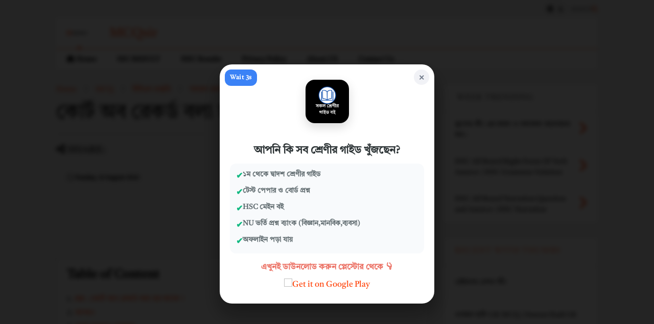

--- FILE ---
content_type: text/html; charset=UTF-8
request_url: https://www.mcqsir.com/2022/08/blog-post.html
body_size: 52250
content:
<!DOCTYPE html>
<html class='v2' dir='ltr' lang='en-GB' xmlns='http://www.w3.org/1999/xhtml' xmlns:b='http://www.google.com/2005/gml/b' xmlns:data='http://www.google.com/2005/gml/data' xmlns:expr='http://www.google.com/2005/gml/expr'>
<!--
<head>
<link href='https://www.blogger.com/static/v1/widgets/335934321-css_bundle_v2.css' rel='stylesheet' type='text/css'/>

-->
<head>
 <script async='async' crossorigin='anonymous' src='https://pagead2.googlesyndication.com/pagead/js/adsbygoogle.js?client=ca-pub-5137595294077857'></script>
<meta content='zvf4r31HQ9SvlZHJRmjdlyzT0NGvzqLFf87xr-ZJfMU' name='google-site-verification'/>
<script async='async' crossorigin='anonymous' src='https://pagead2.googlesyndication.com/pagead/js/adsbygoogle.js?client=ca-pub-5137595294077857'></script>
<meta content='zvf4r31HQ9SvlZHJRmjdlyzT0NGvzqLFf87xr-ZJfMU' name='google-site-verification'/>
<script>
  document.addEventListener("DOMContentLoaded", function () {
    function removeMetaItems() {
      let metaItems = document.querySelectorAll(".meta-item.meta-item-author");
      metaItems.forEach(metaItem => metaItem.remove());
    }

    // Run on page load
    removeMetaItems();

    // Use MutationObserver to monitor changes in the DOM and remove dynamically added elements
    let observer = new MutationObserver(function (mutations) {
      mutations.forEach(() => removeMetaItems());
    });

    observer.observe(document.body, { childList: true, subtree: true });
  });
</script>
<script>
document.addEventListener("DOMContentLoaded", function () {
    function removeSnippets() {
        let snippets = document.querySelectorAll(".item-snippet");
        snippets.forEach(snippet => snippet.remove());
    }

    // Run on page load
    removeSnippets();

    // Use MutationObserver to monitor changes in the DOM and remove dynamically added elements
    let observer = new MutationObserver(function (mutations) {
        mutations.forEach(() => removeSnippets());
    });

    observer.observe(document.body, { childList: true, subtree: true });
});


</script>
<link as='style' href='https://google-git.github.io/icon/css/all.min.css' onload='this.onload=null;this.rel=&#39;stylesheet&#39;' rel='preload'/>
<noscript><link href='https://google-git.github.io/icon/icon/css/all.min.css' rel='stylesheet'/></noscript>
<link as='style' href='https://google-git.github.io/icon/icon/v4-shims.css' onload='this.onload=null;this.rel=&#39;stylesheet&#39;' rel='preload'/>
<noscript><link href='https://google-git.github.io/icon/icon/v4-shims.css' rel='stylesheet'/></noscript>
<link href='//github.io' rel='dns-prefetch'/><link href='//1.bp.blogspot.com' rel='dns-prefetch'/><link href='//28.2bp.blogspot.com' rel='dns-prefetch'/><link href='//3.bp.blogspot.com' rel='dns-prefetch'/><link href='//4.bp.blogspot.com' rel='dns-prefetch'/><link href='//www.blogger.com' rel='dns-prefetch'/><link href='//maxcdn.bootstrapcdn.com' rel='dns-prefetch'/><link href='//fonts.googleapis.com' rel='dns-prefetch'/><link href='//use.fontawesome.com' rel='dns-prefetch'/><link href='//ajax.googleapis.com' rel='dns-prefetch'/><link href='//resources.blogblog.com' rel='dns-prefetch'/><link href='//www.facebook.com' rel='dns-prefetch'/><link href='//plus.google.com' rel='dns-prefetch'/><link href='//twitter.com' rel='dns-prefetch'/><link href='//www.youtube.com' rel='dns-prefetch'/><link href='//feedburner.google.com' rel='dns-prefetch'/><link href='//www.pinterest.com' rel='dns-prefetch'/><link href='//www.linkedin.com' rel='dns-prefetch'/><link href='//www.behance.net' rel='dns-prefetch'/><link href='//feeds.feedburner.com' rel='dns-prefetch'/><link href='//github.com' rel='dns-prefetch'/><link href='//player.vimeo.com' rel='dns-prefetch'/><link href='//platform.twitter.com' rel='dns-prefetch'/><link href='//apis.google.com' rel='dns-prefetch'/><link href='//connect.facebook.net' rel='dns-prefetch'/><link href='//cdnjs.cloudflare.com' rel='dns-prefetch'/><link href='//www.google-analytics.com' rel='dns-prefetch'/><link href='//pagead2.googlesyndication.com' rel='dns-prefetch'/><link href='//googleads.g.doubleclick.net' rel='dns-prefetch'/><link href='//www.gstatic.com' rel='dns-prefetch'/><link href='//www.googletagservices.com' rel='dns-prefetch'/><link href='//static.xx.fbcdn.net' rel='dns-prefetch'/><link href='//tpc.googlesyndication.com' rel='dns-prefetch'/><link href='//syndication.twitter.com' rel='dns-prefetch'/><link href='//w.sharethis.com' rel='dns-prefetch'/><link href='//edge.sharethis.com' rel='dns-prefetch'/><link href='//t.sharethis.com' rel='dns-prefetch'/><link href='//x.disq.us' rel='dns-prefetch'/><link href='//s7.addthis.com' rel='dns-prefetch'/>
<link href='https://fonts.googleapis.com' rel='preconnect'/>
<link href='https://fonts.gstatic.com' rel='preconnect'/>
<link href='https://fonts.googleapis.com/css2?family=Tiro+Bangla:ital@0;1&display=swap' rel='stylesheet'/>
<meta charset='utf-8'/>
<meta content='max-image-preview:large' name='robots'/>
<!--magone-theme-color--><meta content='#ff6200' name='theme-color'/>
<meta content='width=device-width,initial-scale=1.0,minimum-scale=1.0' name='viewport'/>
<script async='async' src='https://ajax.googleapis.com/ajax/libs/jquery/3.6.3/jquery.js' type='text/javascript'></script>
<script async='async' src='https://tiennguyenvan.github.io/cdn/magone/6.9.971/owl.min.js' type='text/javascript'></script>
<!-- <script type="text/javascript" src="https://blogger.local/blogger-theme-magone/src/owl.min.js" async="async" /> -->
<script async='async' id='main-js' src='https://pdfbaribd-dotcom.github.io/main/main.js' type='text/javascript'></script>
<meta content='text/html; charset=UTF-8' http-equiv='Content-Type'/>
<meta content='blogger' name='generator'/>
<link href='https://www.mcqsir.com/favicon.ico' rel='icon' type='image/x-icon'/>
<link href='https://www.mcqsir.com/2022/08/blog-post.html' rel='canonical'/>
<link rel="alternate" type="application/atom+xml" title="MCQsir - Atom" href="https://www.mcqsir.com/feeds/posts/default" />
<link rel="alternate" type="application/rss+xml" title="MCQsir - RSS" href="https://www.mcqsir.com/feeds/posts/default?alt=rss" />
<link rel="service.post" type="application/atom+xml" title="MCQsir - Atom" href="https://www.blogger.com/feeds/7755737718481246197/posts/default" />

<link rel="alternate" type="application/atom+xml" title="MCQsir - Atom" href="https://www.mcqsir.com/feeds/7928831609995243809/comments/default" />
<!--Can't find substitution for tag [blog.ieCssRetrofitLinks]-->
<meta content='https://www.mcqsir.com/2022/08/blog-post.html' property='og:url'/>
<meta content='কোর্ট অব রেকর্ড বলা হয় কাকে ? ' property='og:title'/>
<meta content='' property='og:description'/>
<title>
ক&#2507;র&#2509;ট অব র&#2503;কর&#2509;ড বল&#2494; হয় ক&#2494;ক&#2503; ?  | MCQsir
</title>
<meta content='article' property='og:type'/>
<meta content='max-image-preview:large' name='robots'/>
<meta content='MCQsir' property='og:site_name'/>

<meta property='fb:app_id' content='403849583055028'/>


<script type='text/javascript'>var FACEBOOK_APP_ID = '403849583055028';</script>
<!--dis-bing-index-archive-pages-start-->
<style id='page-skin-1' type='text/css'><!--
/*
-----------------------------------------------------------------------------
Template Name: Edufy
Design-Author: Abu Taher
Author URI: https://abutaherbd.com
Description: Edufy
Version: 6.9.97
- Fix: Add Google News meta tag
-----------------------------------------------------------------------------
----------------------------------------------------------------------------- */
/* Variable definitions
=======================
<Variable name="keycolor" description="Main Color" type="color" default="#FF3D00"/>
<Group description="Site" selector="body">
<Variable name="body.font" description="Font" type="font" default="normal normal 12px 'Tiro Bangla', Tiro Bangla"/>
<Variable name="site.text.color" description="Text Color" type="color" default="#000000"/>
<Variable name="body.text.font" description="MagOne Body Font" type="font" default="15px Tiro Bangla, Tiro Bangla"/>
<Variable name="body.link.color" description="MagOne Body Link color" type="color" default="#2196f3"/>
</Group>
<Group description="Backgrounds" selector="body">
<Variable name="body.background.color" description="Body Background" type="color" default="#efefef"/>
<Variable name="content.background.color" description="Entire Blog Background" type="color" default="#efefef"/>
<Variable name="header.background.color" description="Header Background" type="color" default="#ffffff"/>
</Group>
<Group description="Menu" selector="#PageList1">
<Variable name="menufont" description="Menu Main Items Font" type="font" default="normal bold 14px 'Tiro Bangla', Tiro Bangla"/>
<Variable name="menucolor" description="Menu Main Items Color" type="color" default="#000000"/>
<Variable name="menucolorhover" description="Menu Main Items Hover Color" type="color" default="#777777"/>
<Variable name="menubackground" description="Menu Main Items Background" type="color" default="#ffffff"/>
<Variable name="menubackgroundhover" description="Menu Main Items Hover Background" type="color" default="#ffffff"/>
<Variable name="menusubcolor" description="Menu Sub Items Color" type="color" default="#cccccc"/>
<Variable name="menusubcolorhover" description="Menu Sub Items Hover Color" type="color" default="#ffffff"/>
<Variable name="menusubbackground" description="Menu Sub Items Background" type="color" default="#333333"/>
<Variable name="menucurcolor" description="Selected Menu Main Item Color" type="color" default="#FFFFFF"/>
<Variable name="menucurbackground" description="Selected Menu Main Item Background" type="color" default="#FF3D00"/>
</Group>
<Group description="Links" selector="body">
<Variable name="link.color" description="Link Color" type="color" default="#ff3d00"/>
<Variable name="link.visited.color" description="Visited Color" type="color" default="#EA3A00"/>
<Variable name="link.hover.color" description="Hover Color" type="color" default="#FF4D11"/>
</Group>
<Group description="Widgets - Gadgets" selector="#primary .widget">
<Variable name="wid.bg.color" description="Widget Background Color" type="color" default="#ffffff"/>
<Variable name="feedwid.title.font" description="Article Widgets Title" type="font" default="normal bold 23px 'Tiro Bangla', Tiro Bangla"/>
<Variable name="sidewid.title.font" description="Right Sidebar Widgets Title" type="font" default="normal normal 16px 'Tiro Bangla', Tiro Bangla"/>
<Variable name="blockitembghv" description="Background of Items in Blocks when Hover" type="color" default="#000000"/>
</Group>
<Group description="Post" selector="h1.post-title">
<Variable name="post.title.font" description="Post Title" type="font" default="normal normal 40px 'Tiro Bangla', Tiro Bangla"/>
<Variable name="post.body.font" description="Post Body" type="font" default="normal normal 16px 'Tiro Bangla', Tiro Bangla"/>
</Group>
<Group description="Slider" selector=".widget.slider">
<Variable name="slider.title.font" description="Slider Item Title" type="font" default="normal 400 30px 'Tiro Bangla', Tiro Bangla"/>
<Variable name="posts.title.color" description="MagOne Post title color" type="color" default="#ffffff"/>
<Variable name="posts.icons.color" description="MagOne Post icons color" type="color" default="#ffffff"/>
<Variable name="tabs.font" description="MagOne Tabs Font" type="font" default="700 normal 15px Tiro Bangla"/>
<Variable name="labels.text.color" description="MagOne Label text color" type="color" default="#ffffff"/>
<Variable name="labels.background.color" description="MagOne Label bg color" type="color" default="#ffffff"/>
</Group>
<Variable name="body.background" description="Body Background" type="background"
color="#efefef" default="$(color) none repeat scroll top left"/>
<Variable name="body.background.override" description="Body Background Override" type="string" default=""/>
<Variable name="body.background.gradient.cap" description="Body Gradient Cap" type="url"
default="url(//www.blogblog.com/1kt/simple/gradients_light.png)"/>
<Variable name="body.background.gradient.tile" description="Body Gradient Tile" type="url"
default="url(//www.blogblog.com/1kt/simple/body_gradient_tile_light.png)"/>
<Group description="Dark Mode Site" selector="site">
<Variable name="darkkeycolor" description="Main Color for Dark Mode" type="color" default="#f6aa63"/>
<Variable name="darksite.text.color" description="Text Color for Dark Mode" type="color" default="#FFFFFF"/>
<Variable name="darkbody.background.color" description="Body Background for Dark Mode" type="color" default="#333333"/>
<Variable name="darkcontent.background.color" description="Entire Blog Background for Dark Mode" type="color" default="#212121"/>
<Variable name="darkheader.background.color" description="Header Background for Dark Mode" type="color" default="#181818"/>
<Variable name="darkmenucolor" description="Menu Main Items Color for Dark Mode" type="color" default="#eeeeee"/>
<Variable name="darkmenucolorhover" description="Menu Main Items Hover Color for Dark Mode" type="color" default="#cccccc"/>
<Variable name="darkmenubackground" description="Menu Main Items Background for Dark Mode" type="color" default="#181818"/>
<Variable name="darkmenubackgroundhover" description="Menu Main Items Hover Background for Dark Mode" type="color" default="#121212"/>
<Variable name="darkmenusubcolor" description="Menu Sub Items Color for Dark Mode" type="color" default="#cccccc"/>
<Variable name="darkmenusubcolorhover" description="Menu Sub Items Hover Color for Dark Mode" type="color" default="#ffffff"/>
<Variable name="darkmenusubbackground" description="Menu Sub Items Background for Dark Mode" type="color" default="#333333"/>
<Variable name="darkmenucurcolor" description="Selected Menu Main Item Color for Dark Mode" type="color" default="#FFFFFF"/>
<Variable name="darkmenucurbackground" description="Selected Menu Main Item Background for Dark Mode" type="color" default="#f6aa63"/>
<Variable name="darklink.color" description="Link Color for Dark Mode" type="color" default="#f6aa63"/>
<Variable name="darklink.visited.color" description="Visited Color for Dark Mode" type="color" default="#d8873a"/>
<Variable name="darklink.hover.color" description="Hover Color for Dark Mode" type="color" default="#ffbb7b"/>
<Variable name="darkwid.bg.color" description="Widget Background Color for Dark Mode" type="color" default="#181818"/>
<Variable name="posts.background.color" description="MagOne Blogger Comment Form Background Color" type="color" default="#ffffff"/>
<Variable name="body.text.color" description="MagOne Comment Form Text Color" type="color" default="#000000"/>
</Group>
*/
/*Variable Apply Here*/
a:link {text-decoration:none;color: #ff3d00;}
[data-mode="dark"] a:link {color: #f6aa63;}
a:visited {text-decoration:none;color: #ea3a00;}
[data-mode="dark"] a:visited {color: #d8873a;}
a:hover {color: #ff4d11; border-color: inherit!important}
body {font: normal normal 12px 'Tiro Bangla', Tiro Bangla;color: #000000;background: #efefef none repeat scroll top left;}
.header-button .inner span, .header-social-icons ul li a, .header-social-icons ul li a:link, input,
.tab-link.active .tab-link-inner,  .feed.widget.ticker .item-title a, .feed.widget.list .item-title a, .feed.widget.list .meta-item-author,
.feed.widget.list .meta-item-date, .feed.widget.one .meta-item, .feed.widget.complex .item-title a,
.feed.widget.three .meta-item, .feed.widget.blogging .item-title a, .feed.widget.blogging .meta-item,
.feed.widget.right .meta-item, .feed.widget.left .meta-item,
.feed.widget.left .item .item-title a, .feed.widget.right .item .item-title a,
#footer .widget[id*="List"] li a, #footer .widget.social_icons li a,
a.post-meta, .shortcode-tab ul.tab-header li.ui-state-active a, .shortcode-vtab ul.tab-header li.ui-state-active a,
.shortcode-accordion .ui-state-active .accordion-title, .post-page-button.active, a.comments-title,
a.comment-date, .blogger-alt-comments .comment-header .datetime.secondary-text a,
.comment-footer a span, .blogger-alt-comments .comment-actions.secondary-text a {
color: #000000;
}
[data-mode="dark"] {color: #ffffff;background-color: #333333}
[data-mode="dark"] select, [data-mode="dark"] input, [data-mode="dark"] textarea {color: #ffffff; background-color: #111}
[data-mode="dark"] .header-button .inner span, [data-mode="dark"] .header-social-icons ul li a, [data-mode="dark"] .header-social-icons ul li a:link,
[data-mode="dark"] input, [data-mode="dark"] .tab-link.active .tab-link-inner,
[data-mode="dark"] .feed.widget.ticker .item-title a, [data-mode="dark"] .feed.widget.list .item-title a, [data-mode="dark"] .feed.widget.list .meta-item-author,
[data-mode="dark"] .feed.widget.list .meta-item-date, [data-mode="dark"] .feed.widget.one .meta-item, [data-mode="dark"] .feed.widget.complex .item-title a,
[data-mode="dark"] .feed.widget.three .meta-item, [data-mode="dark"] .feed.widget.blogging .item-title a, [data-mode="dark"] .feed.widget.blogging .meta-item,
[data-mode="dark"] .feed.widget.right .meta-item, [data-mode="dark"] .feed.widget.left .meta-item,
[data-mode="dark"] .feed.widget.left .item .item-title a, [data-mode="dark"] .feed.widget.right .item .item-title a,
[data-mode="dark"] #footer .widget[id*="List"] li a, [data-mode="dark"] #footer .widget.social_icons li a,
[data-mode="dark"] a.post-meta, [data-mode="dark"] .shortcode-tab ul.tab-header li.ui-state-active a,
[data-mode="dark"] .shortcode-vtab ul.tab-header li.ui-state-active a,
[data-mode="dark"] .shortcode-accordion .ui-state-active .accordion-title, [data-mode="dark"] .post-page-button.active,
[data-mode="dark"] a.comments-title, [data-mode="dark"] a.comment-date, [data-mode="dark"] .blogger-alt-comments .comment-header .datetime.secondary-text a,
[data-mode="dark"] .comment-footer a span, [data-mode="dark"] .blogger-alt-comments .comment-actions.secondary-text a {
color: #ffffff;
}
[data-mode="dark"] a:hover {color: #ffbb7b;}
.color {color: #ff3d00;}
[data-mode="dark"] .color {color: #f6aa63;}
.border {border-color: #ff3d00;}
[data-mode="dark"] .border {border-color: #f6aa63;}
.bg {background-color: #ff3d00;}
[data-mode="dark"] .bg {background-color: #f6aa63;}
.header-bg, #header.sticky {background-color:#ffffff;}
[data-mode="dark"] .header-bg, [data-mode="dark"] #header.sticky {background-color:#181818;}
#sidebar .widget, .feed.widget.ticker .widget-content, .feed.widget .item, .feed.widget.blogging .widget-content,
#blog-pager a, .post-body-inner table, a.feed-widget-pagination-button, .post-page-button,
.shortcode-tab, .shortcode-vtab, .shortcode-accordion, a.archive-page-pagination-button,
a.scroll-up, .post-share-buttons-url, .footer-inner, .locked-content, .post-related-inner,
.comment-form-message, .shortcode-message .message-content, .wrapper.white-post-inner .post-body-inner
{
background: #ffffff
}
[data-mode="dark"] #sidebar .widget, [data-mode="dark"] .feed.widget.ticker .widget-content, [data-mode="dark"] .feed.widget .item,
[data-mode="dark"] .feed.widget.blogging .widget-content, [data-mode="dark"] #blog-pager a,
[data-mode="dark"] .post-body-inner table, [data-mode="dark"] a.feed-widget-pagination-button, [data-mode="dark"] .post-page-button,
[data-mode="dark"] .shortcode-tab, [data-mode="dark"] .shortcode-vtab, [data-mode="dark"] .shortcode-accordion, [data-mode="dark"] a.archive-page-pagination-button,
[data-mode="dark"] a.scroll-up, [data-mode="dark"] .post-share-buttons-url, [data-mode="dark"] .footer-inner, [data-mode="dark"] .locked-content, [data-mode="dark"] .post-related-inner,
[data-mode="dark"] .comment-form-message, [data-mode="dark"] .shortcode-message .message-content, [data-mode="dark"] .wrapper.white-post-inner .post-body-inner
{
background: #181818
}
.wrapper {background-color:#efefef;max-width: 100%;margin: auto;opacity: 0}
[data-mode="dark"] .wrapper {background-color:#212121}
a.comments-title.active {background-color: #efefef}
[data-mode="dark"] a.comments-title.active {background-color: #212121}
.wrapper.preview {opacity: 1}
.post-body {font: normal normal 16px 'Tiro Bangla', Tiro Bangla;}
.main-menu {border-top: 1px solid #ff3d00;}
[data-mode="dark"] .main-menu {border-top: 1px solid #f6aa63;}
.main-menu ul.sub-menu li:hover > a {border-left: 2px solid #ff3d00;}
[data-mode="dark"] .main-menu ul.sub-menu li:hover > a {border-left-color: #f6aa63;}
.main-menu .menu-item-mega > .menu-item-inner > .sub-menu > li li:hover a {border-left: 1px solid #ff3d00;}
[data-mode="dark"] .main-menu .menu-item-mega > .menu-item-inner > .sub-menu > li li:hover a {border-left: 1px solid #f6aa63;}
.main-menu ul.sub-menu li:hover > a,
.main-menu .menu-item-mega > .menu-item-inner > .sub-menu,
.main-menu .menu-item-mega > .menu-item-inner > .sub-menu > li li:hover a {border-color: #ff3d00!important;}
[data-mode="dark"] .main-menu ul.sub-menu li:hover > a,
[data-mode="dark"] .main-menu .menu-item-mega > .menu-item-inner > .sub-menu,
[data-mode="dark"] .main-menu .menu-item-mega > .menu-item-inner > .sub-menu > li li:hover a {border-color: #f6aa63!important;}
.header-social-icons ul li a:hover {color: #ff3d00;}
[data-mode="dark"] .header-social-icons ul li a:hover {color: #f6aa63;}
.feed-widget-header .widget-title {font: normal bold 23px 'Tiro Bangla', Tiro Bangla;}
.slider-item .item-readmore:hover {background: #ff3d00}
[data-mode="dark"] .slider-item .item-readmore:hover {background: #f6aa63}
.owl-dot.active {background: #ff3d00;}
[data-mode="dark"] .owl-dot.active {background: #f6aa63;}
#main-sidebar .widget > h2, #main-sidebar .feed-widget-header, #main-sidebar .feed-widget-header h2 {font: normal normal 16px 'Tiro Bangla', Tiro Bangla;}
#main-sidebar .widget.FollowByEmail .follow-by-email-submit {background: #ff3d00;}
[data-mode="dark"] #main-sidebar .widget.FollowByEmail .follow-by-email-submit {background: #f6aa63;}
#footer .widget.social_icons li a:hover {color: #ff3d00;}
[data-mode="dark"] #footer .widget.social_icons li a:hover {color: #f6aa63;}
#footer .FollowByEmail .follow-by-email-submit {background: #ff3d00;}
[data-mode="dark"] #footer .FollowByEmail .follow-by-email-submit {background: #f6aa63;}
h1.post-title {font: normal normal 40px 'Tiro Bangla', Tiro Bangla;}
.feed.widget .feed-widget-header {border-color: #ff3d00;}
[data-mode="dark"] .feed.widget .feed-widget-header {border-color: #f6aa63;}
.feed.widget.box-title h2.widget-title {background: #ff3d00;}
[data-mode="dark"] .feed.widget.box-title h2.widget-title {background: #f6aa63;}
.social_counter {color: #ff3d00}
[data-mode="dark"] .social_counter {color: #f6aa63}
.social_counter .button {background: #ff3d00}
[data-mode="dark"] .social_counter .button {background: #f6aa63}
.main-menu {background: #ffffff;}
[data-mode="dark"] .main-menu {background: #181818;}
.main-menu ul.menu > li > a {color: #000000;font: normal bold 14px 'Tiro Bangla', Tiro Bangla;}
[data-mode="dark"] .main-menu ul.menu > li > a {color: #eeeeee}
.main-menu ul.menu > li:hover > a {color: #777777;background: #ffffff;}
[data-mode="dark"] .main-menu ul.menu > li:hover > a {color: #cccccc;background: #121212;}
.main-menu ul.sub-menu,
.main-menu .menu-item-mega-label .menu-item-inner {	background: #333333; }
[data-mode="dark"] .main-menu ul.sub-menu,
[data-mode="dark"] .main-menu .menu-item-mega-label .menu-item-inner {	background: #333333; }
.main-menu ul.sub-menu a { color: #cccccc; }
[data-mode="dark"] .main-menu ul.sub-menu a { color: #cccccc; }
.main-menu ul.sub-menu li:hover > a { color: #ffffff; }
[data-mode="dark"] .main-menu ul.sub-menu li:hover > a { color: #ffffff; }
.main-menu ul.menu > li.menu-item-current > a {background: #ff3d00; color: #ffffff!important;}
[data-mode="dark"] .main-menu ul.menu > li.menu-item-current > a {background: #f6aa63; color: #ffffff!important;}
.feed.widget .thumbnail { background: #000000 }
.mobile-menu .menu { border-top: 1px solid #ff3d00; }
[data-mode="dark"] .mobile-menu .menu { border-top: 1px solid #f6aa63; }
.slider-item .item-title {font:normal 400 30px 'Tiro Bangla', Tiro Bangla}
input, select, textarea, checkbox, radio {background: none}
form a[class*="button"],
form button[class*="button"],
form input[class*="button"],
form input[type="submit"]{background:#ff3d00!important}
[data-mode="dark"] form a[class*="button"],
[data-mode="dark"] form button[class*="button"],
[data-mode="dark"] form input[class*="button"],
[data-mode="dark"] form input[type="submit"]{background:#f6aa63!important}
/*MAIN LAYOUT*/
.main-loader {
position: fixed;
width: 100%;
height: 100%;
}
.main-loader .inner {
position: absolute;
width: 100%;
height: 1px;
text-align: center;
top: 35%;
}
.wrapper {
padding: 20px 20px 30px 20px;
max-width: 100%;
width: /*-var-wrapper-width-start*/1100px/*-var-wrapper-width-end*/;
box-sizing: border-box;
}
#content {
float: left;
/*-var-content-width-start-*/width: 68.68%;/*-var-content-width-end-*/
}
#main-sidebar {
float: right;
/*-var-sidebar-width-start-*/width: 28.31%;/*-var-sidebar-width-end-*/
}
/* - sticky sidebar */
#sidebar {
padding-top: 0.1px; /* to prevent margin of widget collapse sidebar height */
}
#sidebar.fix-top {
position: fixed;
top: 0!important;
bottom: auto!important;
}
#sidebar.fix-bot {
position: fixed;
top: auto!important;
bottom: 0!important;
}
#sidebar.abs-stay {
position: absolute;
bottom: auto!important;
left: auto!important;
right: 0!important;
}
#sidebar.abs-bot {
position: absolute;
top: auto!important;
bottom: 0!important;
left: auto!important;
right: 0!important;
}
/*amp*/
amp-img, amp-youtube, amp-iframe, noscript.amp {
display: none!important;
}
i[class*="gi "] {
font-family: 'GoogleIcon'!important;
}
{/* .gib {font-family: "Google Icon 5 Brands"!important;} */}
/* btsstrap btnmmm */
.btnmm{--bs-btnmm-padding-x:0.75rem;--bs-btnmm-padding-y:0.375rem;--bs-btnmm-font-family: ;--bs-btnmm-font-size:1rem;--bs-btnmm-font-weight:400;--bs-btnmm-line-height:1.5;--bs-btnmm-color:var(--bs-body-color);--bs-btnmm-bg:transparent;--bs-btnmm-border-width:var(--bs-border-width);--bs-btnmm-border-color:transparent;--bs-btnmm-border-radius:var(--bs-border-radius);--bs-btnmm-hover-border-color:transparent;--bs-btnmm-box-shadow:inset 0 1px 0 rgba(255, 255, 255, 0.15),0 1px 1px rgba(0, 0, 0, 0.075);--bs-btnmm-disabled-opacity:0.65;--bs-btnmm-focus-box-shadow:0 0 0 0.25rem rgba(var(--bs-btnmm-focus-shadow-rgb), .5);display:inline-block;padding:var(--bs-btnmm-padding-y) var(--bs-btnmm-padding-x);font-family:var(--bs-btnmm-font-family);font-size:var(--bs-btnmm-font-size);font-weight:var(--bs-btnmm-font-weight);line-height:var(--bs-btnmm-line-height);color:var(--bs-btnmm-color);text-align:center;text-decoration:none;vertical-align:middle;cursor:pointer;-webkit-user-select:none;-moz-user-select:none;user-select:none;border:var(--bs-btnmm-border-width) solid var(--bs-btnmm-border-color);border-radius:var(--bs-btnmm-border-radius);background-color:var(--bs-btnmm-bg);transition:color .15s ease-in-out,background-color .15s ease-in-out,border-color .15s ease-in-out,box-shadow .15s ease-in-out}@media (prefers-reduced-motion:reduce){.btnmm{transition:none}}.btnmm:hover{color:var(--bs-btnmm-hover-color);background-color:var(--bs-btnmm-hover-bg);border-color:var(--bs-btnmm-hover-border-color)}.btnmm-check+.btnmm:hover{color:var(--bs-btnmm-color);background-color:var(--bs-btnmm-bg);border-color:var(--bs-btnmm-border-color)}.btnmm:focus-visible{color:var(--bs-btnmm-hover-color);background-color:var(--bs-btnmm-hover-bg);border-color:var(--bs-btnmm-hover-border-color);outline:0;box-shadow:var(--bs-btnmm-focus-box-shadow)}.btnmm-check:focus-visible+.btnmm{border-color:var(--bs-btnmm-hover-border-color);outline:0;box-shadow:var(--bs-btnmm-focus-box-shadow)}.btnmm-check:checked+.btnmm,.btnmm.active,.btnmm.show,.btnmm:first-child:active,:not(.btnmm-check)+.btnmm:active{color:var(--bs-btnmm-active-color);background-color:var(--bs-btnmm-active-bg);border-color:var(--bs-btnmm-active-border-color)}.btnmm-check:checked+.btnmm:focus-visible,.btnmm.active:focus-visible,.btnmm.show:focus-visible,.btnmm:first-child:active:focus-visible,:not(.btnmm-check)+.btnmm:active:focus-visible{box-shadow:var(--bs-btnmm-focus-box-shadow)}.btnmm-check:checked:focus-visible+.btnmm{box-shadow:var(--bs-btnmm-focus-box-shadow)}.btnmm.disabled,.btnmm:disabled,fieldset:disabled .btnmm{color:var(--bs-btnmm-disabled-color);pointer-events:none;background-color:var(--bs-btnmm-disabled-bg);border-color:var(--bs-btnmm-disabled-border-color);opacity:var(--bs-btnmm-disabled-opacity)}.btnmm-primary{--bs-btnmm-color:#fff;--bs-btnmm-bg:#0d6efd;--bs-btnmm-border-color:#0d6efd;--bs-btnmm-hover-color:#fff;--bs-btnmm-hover-bg:#0b5ed7;--bs-btnmm-hover-border-color:#0a58ca;--bs-btnmm-focus-shadow-rgb:49,132,253;--bs-btnmm-active-color:#fff;--bs-btnmm-active-bg:#0a58ca;--bs-btnmm-active-border-color:#0a53be;--bs-btnmm-active-shadow:inset 0 3px 5px rgba(0, 0, 0, 0.125);--bs-btnmm-disabled-color:#fff;--bs-btnmm-disabled-bg:#0d6efd;--bs-btnmm-disabled-border-color:#0d6efd}.btnmm-secondary{--bs-btnmm-color:#fff;--bs-btnmm-bg:#6c757d;--bs-btnmm-border-color:#6c757d;--bs-btnmm-hover-color:#fff;--bs-btnmm-hover-bg:#5c636a;--bs-btnmm-hover-border-color:#565e64;--bs-btnmm-focus-shadow-rgb:130,138,145;--bs-btnmm-active-color:#fff;--bs-btnmm-active-bg:#565e64;--bs-btnmm-active-border-color:#51585e;--bs-btnmm-active-shadow:inset 0 3px 5px rgba(0, 0, 0, 0.125);--bs-btnmm-disabled-color:#fff;--bs-btnmm-disabled-bg:#6c757d;--bs-btnmm-disabled-border-color:#6c757d}.btnmm-success{--bs-btnmm-color:#fff;--bs-btnmm-bg:#198754;--bs-btnmm-border-color:#198754;--bs-btnmm-hover-color:#fff;--bs-btnmm-hover-bg:#157347;--bs-btnmm-hover-border-color:#146c43;--bs-btnmm-focus-shadow-rgb:60,153,110;--bs-btnmm-active-color:#fff;--bs-btnmm-active-bg:#146c43;--bs-btnmm-active-border-color:#13653f;--bs-btnmm-active-shadow:inset 0 3px 5px rgba(0, 0, 0, 0.125);--bs-btnmm-disabled-color:#fff;--bs-btnmm-disabled-bg:#198754;--bs-btnmm-disabled-border-color:#198754}.btnmm-info{--bs-btnmm-color:#000;--bs-btnmm-bg:#0dcaf0;--bs-btnmm-border-color:#0dcaf0;--bs-btnmm-hover-color:#000;--bs-btnmm-hover-bg:#31d2f2;--bs-btnmm-hover-border-color:#25cff2;--bs-btnmm-focus-shadow-rgb:11,172,204;--bs-btnmm-active-color:#000;--bs-btnmm-active-bg:#3dd5f3;--bs-btnmm-active-border-color:#25cff2;--bs-btnmm-active-shadow:inset 0 3px 5px rgba(0, 0, 0, 0.125);--bs-btnmm-disabled-color:#000;--bs-btnmm-disabled-bg:#0dcaf0;--bs-btnmm-disabled-border-color:#0dcaf0}.btnmm-warning{--bs-btnmm-color:#000;--bs-btnmm-bg:#ffc107;--bs-btnmm-border-color:#ffc107;--bs-btnmm-hover-color:#000;--bs-btnmm-hover-bg:#ffca2c;--bs-btnmm-hover-border-color:#ffc720;--bs-btnmm-focus-shadow-rgb:217,164,6;--bs-btnmm-active-color:#000;--bs-btnmm-active-bg:#ffcd39;--bs-btnmm-active-border-color:#ffc720;--bs-btnmm-active-shadow:inset 0 3px 5px rgba(0, 0, 0, 0.125);--bs-btnmm-disabled-color:#000;--bs-btnmm-disabled-bg:#ffc107;--bs-btnmm-disabled-border-color:#ffc107}.btnmm-danger{--bs-btnmm-color:#fff;--bs-btnmm-bg:#dc3545;--bs-btnmm-border-color:#dc3545;--bs-btnmm-hover-color:#fff;--bs-btnmm-hover-bg:#bb2d3b;--bs-btnmm-hover-border-color:#b02a37;--bs-btnmm-focus-shadow-rgb:225,83,97;--bs-btnmm-active-color:#fff;--bs-btnmm-active-bg:#b02a37;--bs-btnmm-active-border-color:#a52834;--bs-btnmm-active-shadow:inset 0 3px 5px rgba(0, 0, 0, 0.125);--bs-btnmm-disabled-color:#fff;--bs-btnmm-disabled-bg:#dc3545;--bs-btnmm-disabled-border-color:#dc3545}.btnmm-light{--bs-btnmm-color:#000;--bs-btnmm-bg:#f8f9fa;--bs-btnmm-border-color:#f8f9fa;--bs-btnmm-hover-color:#000;--bs-btnmm-hover-bg:#d3d4d5;--bs-btnmm-hover-border-color:#c6c7c8;--bs-btnmm-focus-shadow-rgb:211,212,213;--bs-btnmm-active-color:#000;--bs-btnmm-active-bg:#c6c7c8;--bs-btnmm-active-border-color:#babbbc;--bs-btnmm-active-shadow:inset 0 3px 5px rgba(0, 0, 0, 0.125);--bs-btnmm-disabled-color:#000;--bs-btnmm-disabled-bg:#f8f9fa;--bs-btnmm-disabled-border-color:#f8f9fa}.btnmm-dark{--bs-btnmm-color:#fff;--bs-btnmm-bg:#212529;--bs-btnmm-border-color:#212529;--bs-btnmm-hover-color:#fff;--bs-btnmm-hover-bg:#424649;--bs-btnmm-hover-border-color:#373b3e;--bs-btnmm-focus-shadow-rgb:66,70,73;--bs-btnmm-active-color:#fff;--bs-btnmm-active-bg:#4d5154;--bs-btnmm-active-border-color:#373b3e;--bs-btnmm-active-shadow:inset 0 3px 5px rgba(0, 0, 0, 0.125);--bs-btnmm-disabled-color:#fff;--bs-btnmm-disabled-bg:#212529;--bs-btnmm-disabled-border-color:#212529}.btnmm-outline-primary{--bs-btnmm-color:#0d6efd;--bs-btnmm-border-color:#0d6efd;--bs-btnmm-hover-color:#fff;--bs-btnmm-hover-bg:#0d6efd;--bs-btnmm-hover-border-color:#0d6efd;--bs-btnmm-focus-shadow-rgb:13,110,253;--bs-btnmm-active-color:#fff;--bs-btnmm-active-bg:#0d6efd;--bs-btnmm-active-border-color:#0d6efd;--bs-btnmm-active-shadow:inset 0 3px 5px rgba(0, 0, 0, 0.125);--bs-btnmm-disabled-color:#0d6efd;--bs-btnmm-disabled-bg:transparent;--bs-btnmm-disabled-border-color:#0d6efd;--bs-gradient:none}.btnmm-outline-secondary{--bs-btnmm-color:#6c757d;--bs-btnmm-border-color:#6c757d;--bs-btnmm-hover-color:#fff;--bs-btnmm-hover-bg:#6c757d;--bs-btnmm-hover-border-color:#6c757d;--bs-btnmm-focus-shadow-rgb:108,117,125;--bs-btnmm-active-color:#fff;--bs-btnmm-active-bg:#6c757d;--bs-btnmm-active-border-color:#6c757d;--bs-btnmm-active-shadow:inset 0 3px 5px rgba(0, 0, 0, 0.125);--bs-btnmm-disabled-color:#6c757d;--bs-btnmm-disabled-bg:transparent;--bs-btnmm-disabled-border-color:#6c757d;--bs-gradient:none}.btnmm-outline-success{--bs-btnmm-color:#198754;--bs-btnmm-border-color:#198754;--bs-btnmm-hover-color:#fff;--bs-btnmm-hover-bg:#198754;--bs-btnmm-hover-border-color:#198754;--bs-btnmm-focus-shadow-rgb:25,135,84;--bs-btnmm-active-color:#fff;--bs-btnmm-active-bg:#198754;--bs-btnmm-active-border-color:#198754;--bs-btnmm-active-shadow:inset 0 3px 5px rgba(0, 0, 0, 0.125);--bs-btnmm-disabled-color:#198754;--bs-btnmm-disabled-bg:transparent;--bs-btnmm-disabled-border-color:#198754;--bs-gradient:none}.btnmm-outline-info{--bs-btnmm-color:#0dcaf0;--bs-btnmm-border-color:#0dcaf0;--bs-btnmm-hover-color:#000;--bs-btnmm-hover-bg:#0dcaf0;--bs-btnmm-hover-border-color:#0dcaf0;--bs-btnmm-focus-shadow-rgb:13,202,240;--bs-btnmm-active-color:#000;--bs-btnmm-active-bg:#0dcaf0;--bs-btnmm-active-border-color:#0dcaf0;--bs-btnmm-active-shadow:inset 0 3px 5px rgba(0, 0, 0, 0.125);--bs-btnmm-disabled-color:#0dcaf0;--bs-btnmm-disabled-bg:transparent;--bs-btnmm-disabled-border-color:#0dcaf0;--bs-gradient:none}.btnmm-outline-warning{--bs-btnmm-color:#ffc107;--bs-btnmm-border-color:#ffc107;--bs-btnmm-hover-color:#000;--bs-btnmm-hover-bg:#ffc107;--bs-btnmm-hover-border-color:#ffc107;--bs-btnmm-focus-shadow-rgb:255,193,7;--bs-btnmm-active-color:#000;--bs-btnmm-active-bg:#ffc107;--bs-btnmm-active-border-color:#ffc107;--bs-btnmm-active-shadow:inset 0 3px 5px rgba(0, 0, 0, 0.125);--bs-btnmm-disabled-color:#ffc107;--bs-btnmm-disabled-bg:transparent;--bs-btnmm-disabled-border-color:#ffc107;--bs-gradient:none}.btnmm-outline-danger{--bs-btnmm-color:#dc3545;--bs-btnmm-border-color:#dc3545;--bs-btnmm-hover-color:#fff;--bs-btnmm-hover-bg:#dc3545;--bs-btnmm-hover-border-color:#dc3545;--bs-btnmm-focus-shadow-rgb:220,53,69;--bs-btnmm-active-color:#fff;--bs-btnmm-active-bg:#dc3545;--bs-btnmm-active-border-color:#dc3545;--bs-btnmm-active-shadow:inset 0 3px 5px rgba(0, 0, 0, 0.125);--bs-btnmm-disabled-color:#dc3545;--bs-btnmm-disabled-bg:transparent;--bs-btnmm-disabled-border-color:#dc3545;--bs-gradient:none}.btnmm-outline-light{--bs-btnmm-color:#f8f9fa;--bs-btnmm-border-color:#f8f9fa;--bs-btnmm-hover-color:#000;--bs-btnmm-hover-bg:#f8f9fa;--bs-btnmm-hover-border-color:#f8f9fa;--bs-btnmm-focus-shadow-rgb:248,249,250;--bs-btnmm-active-color:#000;--bs-btnmm-active-bg:#f8f9fa;--bs-btnmm-active-border-color:#f8f9fa;--bs-btnmm-active-shadow:inset 0 3px 5px rgba(0, 0, 0, 0.125);--bs-btnmm-disabled-color:#f8f9fa;--bs-btnmm-disabled-bg:transparent;--bs-btnmm-disabled-border-color:#f8f9fa;--bs-gradient:none}.btnmm-outline-dark{--bs-btnmm-color:#212529;--bs-btnmm-border-color:#212529;--bs-btnmm-hover-color:#fff;--bs-btnmm-hover-bg:#212529;--bs-btnmm-hover-border-color:#212529;--bs-btnmm-focus-shadow-rgb:33,37,41;--bs-btnmm-active-color:#fff;--bs-btnmm-active-bg:#212529;--bs-btnmm-active-border-color:#212529;--bs-btnmm-active-shadow:inset 0 3px 5px rgba(0, 0, 0, 0.125);--bs-btnmm-disabled-color:#212529;--bs-btnmm-disabled-bg:transparent;--bs-btnmm-disabled-border-color:#212529;--bs-gradient:none}.btnmm-link{--bs-btnmm-font-weight:400;--bs-btnmm-color:var(--bs-link-color);--bs-btnmm-bg:transparent;--bs-btnmm-border-color:transparent;--bs-btnmm-hover-color:var(--bs-link-hover-color);--bs-btnmm-hover-border-color:transparent;--bs-btnmm-active-color:var(--bs-link-hover-color);--bs-btnmm-active-border-color:transparent;--bs-btnmm-disabled-color:#6c757d;--bs-btnmm-disabled-border-color:transparent;--bs-btnmm-box-shadow:0 0 0 #000;--bs-btnmm-focus-shadow-rgb:49,132,253;text-decoration:underline}.btnmm-link:focus-visible{color:var(--bs-btnmm-color)}.btnmm-link:hover{color:var(--bs-btnmm-hover-color)}.btnmm-group-lg>.btnmm,.btnmm-lg{--bs-btnmm-padding-y:0.5rem;--bs-btnmm-padding-x:1rem;--bs-btnmm-font-size:1.25rem;--bs-btnmm-border-radius:var(--bs-border-radius-lg)}.btnmm-group-sm>.btnmm,.btnmm-sm{--bs-btnmm-padding-y:0.25rem;--bs-btnmm-padding-x:0.5rem;--bs-btnmm-font-size:0.875rem;--bs-btnmm-border-radius:var(--bs-border-radius-sm)}.fade{transition:opacity .15s linear}@media (prefers-reduced-motion:reduce){.fade{transition:none}}.fade:not(.show){opacity:0}.collapse:not(.show){display:none}.collapsing{height:0;overflow:hidden;transition:height .35s ease}@media (prefers-reduced-motion:reduce){.collapsing{transition:none}}.collapsing.collapse-horizontal{width:0;height:auto;transition:width .35s ease}@media (prefers-reduced-motion:reduce){.collapsing.collapse-horizontal{transition:none}}.dropdown,.dropdown-center,.dropend,.dropstart,.dropup,.dropup-center{position:relative}.dropdown-toggle{white-space:nowrap}
#download-buttonm {
display: none;
}
/* Admin Badge on Blogger Comments by tahercoxbd */
/*#comments .comments-content .icon.blog-author{ width: 16px; height: 16px; margin-left: 5px; vertical-align: -3px; display: inline-block; background: url("data:image/svg+xml,%3Csvg viewBox='0 0 24 24' xmlns='http://www.w3.org/2000/svg'%3E%3Cpath d='M12,2A10,10 0 0,1 22,12A10,10 0 0,1 12,22A10,10 0 0,1 2,12A10,10 0 0,1 12,2M11,16.5L18,9.5L16.59,8.09L11,13.67L7.91,10.59L6.5,12L11,16.5Z' fill='%23118ff9'/%3E%3C/svg%3E") no-repeat center center; }*/
#comments .comments-content .icon.blog-author {
width: 16px;
height: 16px;
margin-left: 10px;
vertical-align: top; /* Align icon vertically in the middle */
display: inline-block;
background: url("data:image/svg+xml,%3Csvg viewBox='0 0 24 24' xmlns='http://www.w3.org/2000/svg'%3E%3Cpath d='M12,2A10,10 0 0,1 22,12A10,10 0 0,1 12,22A10,10 0 0,1 2,12A10,10 0 0,1 12,2M11,16.5L18,9.5L16.59,8.09L11,13.67L7.91,10.59L6.5,12L11,16.5Z' fill='%23118ff9'/%3E%3C/svg%3E") no-repeat center center;
position: relative; /* Ensure the pseudo-element is positioned correctly */
white-space: nowrap; /* Prevent line break */
padding-top: 6px;
padding-right: 110px;
padding-bottom: 0px;
}
#comments .comments-content .icon.blog-author::before {
content: "\09B2\09C7\0996\0995"; /* The text to display before the icon */
font-weight: bold; /* Adjust as needed */
color: #fff; /* Adjust the text color */
margin-right: 5px; /* Space between the text and the icon */
display: inline-block; /* Ensure the text stays on one line */
vertical-align: top; /* Align text vertically in the middle */
padding: 6px;
margin: 0px 20 0 0;
border-radius: 10px; /* Rounded corners */
box-shadow: 0 4px 8px rgba(0, 0, 0, 0.1); /* Shadow effect */
color: white; /* Background color */
background-color: Green; /* Background color */
}
.datetime.secondary-text {
display: none; /* This hides the element completely */
}

--></style>
<link as='style' href='https://cdnjs.cloudflare.com/ajax/libs/animate.css/4.1.1/animate.min.css' id='animate-css' onload='this.onload=null;this.rel=&#39;stylesheet&#39;' rel='preload'/>
<link as='style' href='https://tiennguyenvan.github.io/cdn/magone/6.9.971/main.scss.css' id='main-css' onload='this.onload=null;this.rel=&#39;stylesheet&#39;' rel='preload'/>
<!--[if IE]> <style type="text/css"> .ie-sharing-buttons {display: block} pre.code-box br { display: inline!important; } .inb, a.button, .shortcode-accordion .accordion-title-text, .shortcode-accordion .accordion-title-icon-inactive, .shortcode-accordion .ui-state-active .accordion-title-icon-active { *display: inline; zoom: 1; } </style> <![endif]-->
<!--[if lt IE 8]> <style type="text/css"> .owl-dot {text-align: center; width: 100%} .main-menu .menu .arrow, .owl-dot, .feed.widget.sticky .item-labels, .feed.widget.three .item-labels, .feed.widget.complex .item-0 .item-labels, .carousel .item-labels, .feed.widget.left .item-0 .item-labels, .feed.widget.right .item-0 .item-labels, .feed.widget.one .item-labels, .feed.widget.two .item-labels, .post-breadcrumb > *, a.post-meta, a.post-label .label-name, .post-label span.label-count, .post-label span.label-count-value {*display: inline;zoom: 1;} .main-menu ul.sub-menu {width: 180px;} .main-menu .sub-menu .arrow {display: none;} .main-menu ul.menu li {list-style:none} .main-menu .menu-item-mega .menu-item-inner .sub-menu li {width: 24%;} .main-menu .menu-item-mega .menu-item-inner .sub-menu .sub-menu li {width: 100%;} li.menu-item-mega-label .sub-menu {top: 0} .main-menu li.menu-item-mega-label.finished .menu-item-inner .menu-mega-content .item {max-width: 22%} .menu-mega-content .item .item-thumbnail img {min-width: 100%;min-height: 100%;margin: 0!important;} .feed.widget.complex .item {max-width: 47.9%;} .footer-col {margin: 0 0 0 3.9%;padding: 0 0 0 3.9%;} #footer-menu li {max-width: 49.9%} .widget.social_icons {display: none!important} #footer .FollowByEmail .follow-by-email-address, #main-sidebar .widget.FollowByEmail .follow-by-email-address {padding: 7px!important;width: 100px} #footer .FollowByEmail {height: 90px} </style> <![endif]-->
<!--[if lt IE 9]> <style type="text/css"> .main-menu ul.menu li a i.gi {margin-right:3px;} .post-body-inner img {diplay:block;min-width: 300px;width:100%} </style> <![endif]-->
<!-- Google tag (gtag.js) -->
<script async='true' src='https://www.googletagmanager.com/gtag/js?id=G-C0HH0TE991'></script>
<script>
        window.dataLayer = window.dataLayer || [];
        function gtag(){dataLayer.push(arguments);}
        gtag('js', new Date());
        gtag('config', 'G-C0HH0TE991');
      </script>
<!--var-custom-header-html-start--><!--var-custom-header-html-end-->
<!-- end of AMP check -->
<link href='https://www.blogger.com/dyn-css/authorization.css?targetBlogID=7755737718481246197&amp;zx=02bfd841-18fe-4e3b-9345-5caaf60a5393' media='none' onload='if(media!=&#39;all&#39;)media=&#39;all&#39;' rel='stylesheet'/><noscript><link href='https://www.blogger.com/dyn-css/authorization.css?targetBlogID=7755737718481246197&amp;zx=02bfd841-18fe-4e3b-9345-5caaf60a5393' rel='stylesheet'/></noscript>
<meta name='google-adsense-platform-account' content='ca-host-pub-1556223355139109'/>
<meta name='google-adsense-platform-domain' content='blogspot.com'/>

<script async src="https://pagead2.googlesyndication.com/pagead/js/adsbygoogle.js?client=ca-pub-5137595294077857&host=ca-host-pub-1556223355139109" crossorigin="anonymous"></script>

<!-- data-ad-client=ca-pub-5137595294077857 -->

</head>
<body class='item' data-mode='light'><!--theme-mode-start-->
<!--theme-mode-end-->
<!--main-loader-start--><!--main-loader-end-->


	
	
	<div class='wrapper item'>

<div class='hide section' id='admin-header-custom-html-code'><div class='widget HTML' data-version='1' id='HTML100'>
</div></div>
<div class='wide'>
<!-- YOUR XML CODE START HERE ################################################### -->
<header id='header'>
<!--top-bar--><!--top-bar-->
<div class='top-bar'><div class='clear'></div></div>
<!--auto-height-logo-->
		<div class="top-page-wrapper">
	
<!--auto-height-logo-->
<div class='no-items section' id='top-page'></div>
<!--auto-height-logo-->
		</div>	
	
<div class='clear'></div>
<div class='header-bg section' id='header-section'><div class='widget Header' data-version='1' id='Header1'>
<a class='main-menu-toggle header-button toggle-button active' id='main-menu-toggle'><span class='inner'><i class='gis gi-bars color'></i>
<span data-l10n='MENU'>MENU</span></span><span class='arrow border'></span></a>
<a class='main-menu-toggle header-button toggle-button mobile' id='main-menu-toggle-mobile'><span class='inner'><i class='gis gi-bars color'></i>
<span data-l10n='MENU'>MENU</span></span><span class='arrow border'></span></a>
<h2 class='blog-title'>
<a href='https://www.mcqsir.com/'>
MCQsir
</a>
</h2>
<a class='header-button' id='search-toggle'><span class='inner'><span data-l10n='SEARCH'>SEARCH</span>
<i class='gis gi-search color'></i></span></a>
<div class='header-mode-toggle header-button'>
<input class='header-mode-toggle-checkbox' id='header-mode-toggle-checkbox' type='checkbox'/>
<label for='header-mode-toggle-checkbox'>
<i class='gis gi-sun'></i>
<div class='ball'></div>
<i class='gis gi-moon'></i>
</label>
</div>
<script type='text/javascript'>
					let mode = localStorage.getItem('theme-mode');
					
					if (!mode) mode = document.body.getAttribute('data-mode')										
					document.body.setAttribute('data-mode', mode === 'dark' ? 'dark': 'light');
					document.getElementById('header-mode-toggle-checkbox').checked = mode === 'dark';
					
				</script>
<style type='text/css'>
						.top-bar .header-social-icons {
						    float: left;
						}
						html[dir="rtl"] .top-bar .header-social-icons {
							float: right;
						}
						.top-bar #search-toggle {
						    height: 35px;
						}
						.top-bar #search-toggle .inner {
						    padding: 0;
						    line-height: 40px;
						}
						.top-bar .header-social-icons ul li {
						    height: 35px;
						    line-height: 35px;
						}
						.wrapper {
						    padding-top: 0;
						}

					</style>
<script type='text/javascript'>
					//<![CDATA[
					var h2_wait_jq = setInterval(function(){	
						if (typeof($) != 'undefined') {
							clearInterval(h2_wait_jq);
							h2_wait_jq = null;
							
							/* Modify header here, order is important */
							$('.header-mode-toggle').prependTo($('.top-bar'));	
							$('#search-toggle').prependTo($('.top-bar'));								
							$('.header-social-icons').prependTo($('.top-bar'));
						}
					}, 50);
						
					//]]>
					</script>
</div><div class='widget PageList' data-version='1' id='PageList1'>
<ul class='menu'><li class='menu-item-type-custom menu-item' data-class='' data-enable_mega='' data-icon='gi-home'><a data-href-default='https://magonedemo.blogspot.com/' data-text-default='Home' href='/'>Home</a></li><li class='menu-item-type-page menu-item' data-class=''><a data-href-default='https://www.mcqsir.com/p/ssc-result.html' data-text-default='SSC RESULT' href='https://www.mcqsir.com/p/ssc-result.html'>SSC RESULT</a></li><li class='menu-item-type-page menu-item' data-class=''><a data-href-default='https://www.mcqsir.com/p/hsc-results.html' data-text-default='HSC Results' href='https://www.mcqsir.com/p/hsc-results.html'>HSC Results</a></li><li class='menu-item-type-page menu-item' data-class=''><a data-href-default='/p/privacy-policy.html' data-text-default='Privacy Policy' href='/p/privacy-policy.html'>Privacy Policy</a></li><li class='menu-item-type-page menu-item' data-class=''><a data-href-default='/p/about.html' data-text-default='About US' href='/p/about.html'>About US</a></li><li class='menu-item-type-page menu-item' data-class=''><a data-href-default='/p/contact.html' data-text-default='Contact Us' href='/p/contact.html'>Contact Us</a></li></ul>
</div>
</div>
<!-- end of check AMP -->
</header>
<div class='clear'></div>
<div id='primary'>
<div class='clear no-items section' id='header-wide'></div>
<div id='inner-primary'>
<div id='content'>
<div class='no-items section' id='content-section-wide-top'></div>
<div class='section' id='content-section-2'><div class='widget HTML' data-version='1' id='HTML4'>
</div><div class='widget Blog' data-version='1' id='Blog1'>
<div class='blog-posts hfeed'>
<!--Can't find substitution for tag [defaultAdStart]-->
<div class='post-outer'>
					
					<!--SINGLE-POST-CONTENT-START-->

					<div class='post hentry' itemprop='blogPost' itemscope='itemscope' itemtype='https://schema.org/BlogPosting https://schema.org/NewsArticle'>
<a href='https://www.mcqsir.com/2022/08/blog-post.html' itemprop='mainEntityOfPage'></a>
<div class='post-header'>
<a class='post-id' data-id='7928831609995243809' name='7928831609995243809'></a>
<div class='post-breadcrumb'></div>
<span itemscope='' itemtype='https://schema.org/BreadcrumbList'>
<span itemprop='itemListElement' itemscope='' itemtype='https://schema.org/ListItem'>
<meta content='https://www.mcqsir.com/search/label/MCQ' itemprop='item'/>
<meta content='MCQ' itemprop='name'/>
<meta content='1' itemprop='position'/>
</span>
</span>
<span itemscope='' itemtype='https://schema.org/BreadcrumbList'>
<span itemprop='itemListElement' itemscope='' itemtype='https://schema.org/ListItem'>
<meta content='https://www.mcqsir.com/search/label/%E0%A6%AC%E0%A6%BF%E0%A6%B8%E0%A6%BF%E0%A6%8F%E0%A6%B8%20%E0%A6%AA%E0%A7%8D%E0%A6%B0%E0%A6%B8%E0%A7%8D%E0%A6%A4%E0%A7%81%E0%A6%A4%E0%A6%BF' itemprop='item'/>
<meta content='বিসিএস প্রস্তুতি' itemprop='name'/>
<meta content='1' itemprop='position'/>
</span>
</span>
<span itemscope='' itemtype='https://schema.org/BreadcrumbList'>
<span itemprop='itemListElement' itemscope='' itemtype='https://schema.org/ListItem'>
<meta content='https://www.mcqsir.com/search/label/%E0%A6%B8%E0%A6%BE%E0%A6%A7%E0%A6%BE%E0%A6%B0%E0%A6%A3%20%E0%A6%9C%E0%A7%8D%E0%A6%9E%E0%A6%BE%E0%A6%A8' itemprop='item'/>
<meta content='সাধারণ জ্ঞান' itemprop='name'/>
<meta content='1' itemprop='position'/>
</span>
</span>
<h1 class='post-title entry-title' itemprop='name headline'>ক&#2507;র&#2509;ট অব র&#2503;কর&#2509;ড বল&#2494; হয় ক&#2494;ক&#2503; ? </h1>
<div class='post-sub-title-wrapper'></div>
<div class='header-post-sharing-buttons'>
<div class='post-section post-share-buttons'>
<h4 class='post-section-title'>
<i class='gis gi-share-alt'></i>
<span data-l10n='SHARE:'>SHARE:</span>
</h4>
<div class='post-share-buttons-holder'>
							<!--[if !IE]> -->
							
<script async='async' src='https://platform-api.sharethis.com/js/sharethis.js#property=642e8d9e4f61b7001240a276&product=inline-share-buttons&source=platform' type='text/javascript'></script><div class='sharethis-inline-share-buttons'></div>

							<!-- <![endif]-->
							
							<div class='ie-sharing-buttons'>																	 	
							    <a href="https://twitter.com/share?url=https://www.mcqsir.com/2022/08/blog-post.html&amp;text=Simple%20Share%20Buttons&amp;hashtags=simplesharebuttons" target="_blank">
							        <img src="https://1.bp.blogspot.com/-GCZgnTmPMBk/VdPrZ1MUYXI/AAAAAAAALt4/kDPp85Zxj3w/s1600/ie-share-twiiter.png" alt="Twitter" />
							    </a>		
							    
							    <a href="https://www.facebook.com/sharer.php?u=https://www.mcqsir.com/2022/08/blog-post.html" target="_blank">
							        <img src="https://2.bp.blogspot.com/-yhtupG4S4pY/VdPrZP56fII/AAAAAAAALto/tfRtn6o16JY/s1600/ie-share-facebook.png" alt="Facebook" />
							    </a>							    
							    
							    <a href="https://plus.google.com/share?url=https://www.mcqsir.com/2022/08/blog-post.html" target="_blank">
							        <img src="https://4.bp.blogspot.com/-w3Nej6-Lwfk/VdPrZJsHYLI/AAAAAAAALts/A-8fIlSRVAk/s1600/ie-share-google-plus.png" alt="Google" />
							    </a>							    
							    
							    <a href="javascript:void((function()%7Bvar%20e=document.createElement('script');e.setAttribute('type','text/javascript');e.setAttribute('charset','UTF-8');e.setAttribute('src','https://assets.pinterest.com/js/pinmarklet.js?r='+Math.random()*99999999);document.body.appendChild(e)%7D)());">
							        <img src="https://2.bp.blogspot.com/-PHnA3dCaqI4/VdPrZGg-MHI/AAAAAAAALtw/907msPmkj1c/s1600/ie-share-pinterest.png" alt="Pinterest" />
							    </a>

						    </div>
</div>
<div class='clear'></div>
<input class='post-share-buttons-url' value='https://www.mcqsir.com/2022/08/blog-post.html'/>
<div class='clear'></div>
</div>
<div class='clear'></div>
</div>
<div class='clear'></div>
<div class='post-meta-wrapper'>
<a class='post-meta post-meta-comments' href='#comments'>
<span class='blogger-comment-counter post-comment-counter'><i class='gi-regular gi-comment gi-flip gi-lg gi-light'></i>
0</span>
<span class='disqus-comment-counter post-comment-counter'><i class='gi-regular gi-comment gi-flip gi-lg gi-light'></i>
<span class='disqus-comment-count' data-disqus-url='https://www.mcqsir.com/2022/08/blog-post.html#disqus_thread'>0</span></span>
</a>
<a class='post-meta post-meta-date timestamp-link' data-dateHeader='Sunday, 21 August 2022' href='https://www.mcqsir.com/2022/08/blog-post.html' rel='bookmark' title='permanent link'>
<i class='gi-regular gi-clock gi-lg gi-light'></i>
<span class='value'>Sunday, 21 August 2022</span>
</a>
<abbr class='hide entry-date published updated' itemprop='datePublished dateModified' title='2022-08-21T13:29:00+06:00'>
<span class='value'>2022-08-21T13:29:00+06:00</span>
</abbr>
<span class='item-control blog-admin pid-1999156571'>
<a class='post-meta' href='https://www.blogger.com/blog/post/edit/7755737718481246197/7928831609995243809' title='Edit Post'>
<i class='gis gi-pencil'></i>
<span><span data-l10n='Edit this post'>Edit this post</span></span>
</a>
</span>
</div>
</div>
<div class='post-body entry-content' id='post-body-7928831609995243809' itemprop='description articleBody'>
<div class='post-ads'>
</div>
<div class='post-right'>
<div class='hide' itemprop='description' itemscope='itemscope'>
                                                                           প&#2509;রশ&#2509;ন : ক&#2507;র&#2509;ট অব র&#2503;কর&#2509;ড বল&#2494; হয় ক&#2494;ক&#2503; ?                           ...
</div>
<div class='post-break-links'></div>
</div>
<div style='clear: both;'></div>
<div class='post-body-inner'><div class="card-post">
                       
                        <div class="card-title">
                        <h4> প&#2509;রশ&#2509;ন : ক&#2507;র&#2509;ট অব র&#2503;কর&#2509;ড বল&#2494; হয় ক&#2494;ক&#2503; ? </h4>
                         
     <p class="answer"><i aria-hidden="true" class="fa fa-circle-o"></i>                     
A.আপ&#2495;ল ব&#2495;ভ&#2494;গক&#2503;
</p>
<p class="answer"><i aria-hidden="true" class="fa fa-circle-check"></i>                     
B.স&#2497;প&#2509;র&#2495;ম ক&#2507;র&#2509;টক&#2503;
</p>
<p class="answer"><i aria-hidden="true" class="fa fa-circle-o"></i>                     
C.স&#2434;ব&#2495;ধ&#2494;নক&#2503;
</p>
<p class="answer"><i aria-hidden="true" class="fa fa-circle-o"></i>                     
D.হ&#2494;ই ক&#2507;র&#2509;টক&#2503;
</p>
<hr />
<button class="btn btn-flat btn-outline"><h4>ব&#2509;য&#2494;খ&#2509;য&#2494;&#2435;</h4></button>
                          <br/>
স&#2497;প&#2509;র&#2495;ম ক&#2507;র&#2509;টক&#2503;ই ক&#2507;র&#2509;ট অব র&#2503;কর&#2509;ড বল&#2494; হয়&#2404;&nbsp;</div>
                                 
                                 
                                 <hr />
<button class="btn btn-flat btn-outline"><h4>প&#2498;র&#2509;ব&#2503;  য&#2503;খ&#2494;ন&#2503; এস&#2503;ছ&#2503;&#2435;</h4></button>
<br />
<button class="btn btn-success">ঢ&#2494;ব&#2495; ভর&#2509;ত&#2495; পর&#2496;ক&#2509;ষ&#2494;, খ ইউন&#2495;ট </button>                                 
                      </div>
</div>
<div class='clear'></div>
<div class='post-pagination'>
</div>
<div class='clear'></div>
</div>
<div class='after-post-content-after-body'></div>
<div class='post-footer'>
<div class='post-labels post-section'>
<h4 class='post-section-title'>
<i class='gis gi-tag'></i>
Labels:
</h4>
<a class='post-label' href='https://www.mcqsir.com/search/label/MCQ' rel='tag'>
<span class='bg label-name'>MCQ</span>
<span class='label-count'>
<span class='label-count-arrow'></span>
<span class='label-count-value'>1</span>
</span>
</a>
<a class='post-label' href='https://www.mcqsir.com/search/label/%E0%A6%AC%E0%A6%BF%E0%A6%B8%E0%A6%BF%E0%A6%8F%E0%A6%B8%20%E0%A6%AA%E0%A7%8D%E0%A6%B0%E0%A6%B8%E0%A7%8D%E0%A6%A4%E0%A7%81%E0%A6%A4%E0%A6%BF' rel='tag'>
<span class='bg label-name'>ব&#2495;স&#2495;এস প&#2509;রস&#2509;ত&#2497;ত&#2495;</span>
<span class='label-count'>
<span class='label-count-arrow'></span>
<span class='label-count-value'>1</span>
</span>
</a>
<a class='post-label' href='https://www.mcqsir.com/search/label/%E0%A6%B8%E0%A6%BE%E0%A6%A7%E0%A6%BE%E0%A6%B0%E0%A6%A3%20%E0%A6%9C%E0%A7%8D%E0%A6%9E%E0%A6%BE%E0%A6%A8' rel='tag'>
<span class='bg label-name'>স&#2494;ধ&#2494;রণ জ&#2509;ঞ&#2494;ন</span>
<span class='label-count'>
<span class='label-count-arrow'></span>
<span class='label-count-value'>1</span>
</span>
</a>
<div class='clear'></div>
</div>
<div class='clear'></div>
<div class='post-section post-share-buttons'>
<h4 class='post-section-title'>
<i class='gis gi-share-alt'></i>
<span data-l10n='SHARE:'>SHARE:</span>
</h4>
<div class='post-share-buttons-holder'>
							<!--[if !IE]> -->
							
<script async='async' src='https://platform-api.sharethis.com/js/sharethis.js#property=642e8d9e4f61b7001240a276&product=inline-share-buttons&source=platform' type='text/javascript'></script><div class='sharethis-inline-share-buttons'></div>

							<!-- <![endif]-->
							
							<div class='ie-sharing-buttons'>																	 	
							    <a href="https://twitter.com/share?url=https://www.mcqsir.com/2022/08/blog-post.html&amp;text=Simple%20Share%20Buttons&amp;hashtags=simplesharebuttons" target="_blank">
							        <img src="https://1.bp.blogspot.com/-GCZgnTmPMBk/VdPrZ1MUYXI/AAAAAAAALt4/kDPp85Zxj3w/s1600/ie-share-twiiter.png" alt="Twitter" />
							    </a>		
							    
							    <a href="https://www.facebook.com/sharer.php?u=https://www.mcqsir.com/2022/08/blog-post.html" target="_blank">
							        <img src="https://2.bp.blogspot.com/-yhtupG4S4pY/VdPrZP56fII/AAAAAAAALto/tfRtn6o16JY/s1600/ie-share-facebook.png" alt="Facebook" />
							    </a>							    
							    
							    <a href="https://plus.google.com/share?url=https://www.mcqsir.com/2022/08/blog-post.html" target="_blank">
							        <img src="https://4.bp.blogspot.com/-w3Nej6-Lwfk/VdPrZJsHYLI/AAAAAAAALts/A-8fIlSRVAk/s1600/ie-share-google-plus.png" alt="Google" />
							    </a>							    
							    
							    <a href="javascript:void((function()%7Bvar%20e=document.createElement('script');e.setAttribute('type','text/javascript');e.setAttribute('charset','UTF-8');e.setAttribute('src','https://assets.pinterest.com/js/pinmarklet.js?r='+Math.random()*99999999);document.body.appendChild(e)%7D)());">
							        <img src="https://2.bp.blogspot.com/-PHnA3dCaqI4/VdPrZGg-MHI/AAAAAAAALtw/907msPmkj1c/s1600/ie-share-pinterest.png" alt="Pinterest" />
							    </a>

						    </div>
</div>
<div class='clear'></div>
<input class='post-share-buttons-url' value='https://www.mcqsir.com/2022/08/blog-post.html'/>
<div class='clear'></div>
</div>
<div class='clear'></div>
<div class='post-related'>
</div>
</div>
<div class='hide' itemprop='author' itemscope='itemscope' itemtype='https://schema.org/Person'>
<span itemprop='name'>MCQsir.com</span>
<img alt='author-avatar' class='author-profile-avatar cir' height='50px' itemprop='image' src='https://img1.blogblog.com/img/anon36.png' width='50px'/>
<span itemprop='description'><!--Can't find substitution for tag [post.authorAboutMe]--></span>
</div>
<div itemprop='publisher' itemscope='' itemtype='https://schema.org/Organization'>
<div itemprop='logo' itemscope='' itemtype='https://schema.org/ImageObject'>
<meta content='https://www.mcqsir.com//favicon.ico' itemprop='url'/>
<meta content='32' itemprop='width'/>
<meta content='32' itemprop='height'/>
</div>
<meta content='https://www.mcqsir.com/' itemprop='url'/>
<meta content='MCQsir' itemprop='name'/>
</div>
</div>
	
					<!--SINGLE-POST-CONTENT-END-->

					
<div class='blog-pager' id='blog-pager'>
<span id='blog-pager-newer-link'>
<a class='blog-pager-newer-link' href='https://www.mcqsir.com/2022/08/blog-post_21.html' id='Blog1_blog-pager-newer-link' title='Newer Post'>Newer Post</a>
</span>
<span id='blog-pager-older-link'>
<a class='blog-pager-older-link' href='https://www.mcqsir.com/2022/08/mcq_42.html' id='Blog1_blog-pager-older-link' title='Older Post'>Older Post</a>
</span>
<a class='home-link' href='https://www.mcqsir.com/'>
Home
</a>
</div>
<div class='clear'></div>
<span class='post-older-page-link-href hide' data-href='https://www.mcqsir.com/2022/08/mcq_42.html'></span>
<div class='after-post-content-before-comment'></div>
<span class='post-label-data hide' data-href='https://www.mcqsir.com/search/label/MCQ'></span>
<span class='post-label-data hide' data-href='https://www.mcqsir.com/search/label/%E0%A6%AC%E0%A6%BF%E0%A6%B8%E0%A6%BF%E0%A6%8F%E0%A6%B8%20%E0%A6%AA%E0%A7%8D%E0%A6%B0%E0%A6%B8%E0%A7%8D%E0%A6%A4%E0%A7%81%E0%A6%A4%E0%A6%BF'></span>
<span class='post-label-data hide' data-href='https://www.mcqsir.com/search/label/%E0%A6%B8%E0%A6%BE%E0%A6%A7%E0%A6%BE%E0%A6%B0%E0%A6%A3%20%E0%A6%9C%E0%A7%8D%E0%A6%9E%E0%A6%BE%E0%A6%A8'></span>
<script type='text/javascript'>//<![CDATA[
					// wait jQuery ready
					var post_wait_jq = setInterval(function(){	
						if (typeof($) != 'undefined') {
							clearInterval(post_wait_jq);
							post_wait_jq = null;
							post_main_js();
						}
					}, 50);
					function post_main_js() {
						// restore all data-amp-
						var AmpBanAttr = new Array(
							'imageanchor',
							'style',
							'onclick',
							'trbidi'
						);
						
						String.prototype.replaceAll = function(target, replacement) {
							return this.split(target).join(replacement);
						};
						for (var i = 0; i < AmpBanAttr.length; i++) {
							$('.post-body-inner [data-amp-'+AmpBanAttr[i]+']').each(function(){
								$(this).attr(AmpBanAttr[i], $(this).attr('data-amp-'+AmpBanAttr[i]));
								$(this).removeAttr('data-amp-'+AmpBanAttr[i]);
							});
						}

						// restore noscript.amp					
						$('.post-body-inner noscript.amp').each(function(){		
							var html = $(this).html();
							for (var i = 0; i < 1000 && html.indexOf('&amp;') != -1; i++) {
								html = html.replaceAll('&amp;', '&');
							}
							html = html.replaceAll('&lt;', '<').replaceAll('&gt;', '>');							
							$(html).insertAfter($(this));
						});
					}
					
					//]]></script>
<div id='fb-root'></div>
<script type='text/javascript'>
										//<![CDATA[
										if (typeof(FACEBOOK_APP_ID) != 'undefined') {
											(function(d, s, id) {
												var js, fjs = d.getElementsByTagName(s)[0];
												if (d.getElementById(id)) return;
												js = d.createElement(s); js.id = id;
												js.src = "https://connect.facebook.net/en_GB/sdk.js#xfbml=1&version=v11.0&appId="+FACEBOOK_APP_ID + "&autoLogAppEvents=1";
												
												fjs.parentNode.insertBefore(js, fjs);	
											}(document, 'script', 'facebook-jssdk'));
										}
										//]]>
										</script>
<div id='comments'>
<div id='comments-title-tabs'>
<h4 class='post-section-title comments-title-tabs-name comments-title-tab'><i class='gis gi-comments'></i>
<span data-l10n='COMMENTS'>COMMENTS</span></h4>
</div>
<div class='clear'></div>
<div class='comments-title-tabs-hr'></div>
<a name='comments'></a>
<div class='blogger-comments comments'>
<a class='blogger-comments-title comments-title' data-comment_number='0' data-target='.blogger-comments' href='javascript:void(0)'>
<span data-l10n='BLOGGER'>BLOGGER</span>
</a>
<div class='blogger-comments-inner comments-inner'>
<div class='blogger-comment-footer'>
<div class='comment-form-add-new'>
<div class='comment-form-wrapper'>
<a class='comment-editor-src' data-src='https://www.blogger.com/comment/frame/7755737718481246197?po=7928831609995243809&hl=en-GB&saa=85391&origin=https://www.mcqsir.com&skin=contempo' name='comment-form'></a>
<iframe allowtransparency='true' class='blogger-iframe-colorize blogger-comment-from-post' frameborder='0' height='410' id='comment-editor' name='comment-editor' src='https://www.blogger.com/comment/frame/7755737718481246197?po=7928831609995243809&hl=en-GB&saa=85391&origin=https://www.mcqsir.com&skin=contempo' style='margin: -1px 0 0 -8px;max-width: none;width: 102.5%;position: relative;z-index: 0; max-height: 410px;'></iframe>
</div>
</div>
</div>
</div>
</div>
<div class='facebook-comments comments'>
<a class='facebook-comments-title comments-title' data-target='.facebook-comments' href='javascript:void(0)'>
<span data-l10n='FACEBOOK'>FACEBOOK</span>
</a>
<div class='facebook-comments-inner comments-inner'>
<div class='fb-comments fb_iframe_widget' data-colorscheme='light' data-href='https://www.mcqsir.com/2022/08/blog-post.html' data-numposts='5' data-width='0' fb-xfbml-state='rendered' id='jsid-comment-facebook-plugin' width='100%'></div>
<style type='text/css'>.fb-comments, .fb-comments iframe[style], .fb-comments span {width: 100% !important;}</style>
</div>
</div>
</div>
</div>
<!--Can't find substitution for tag [defaultAdEnd]-->
<div class='inline-ad'>
</div>
<!--Can't find substitution for tag [adStart]-->
<!--Can't find substitution for tag [adEnd]-->
</div>
</div><div class='widget HTML' data-version='1' id='HTML3'>
<style>
    /* --- Overlay (Renamed to avoid AdBlock) --- */
    .promo-modal-backdrop {
        position: fixed;
        top: 0;
        left: 0;
        width: 100%;
        height: 100%;
        background-color: rgba(0, 0, 0, 0.85);
        display: flex;
        justify-content: center;
        align-items: center;
        z-index: 99999;
        backdrop-filter: blur(4px);
    }

    /* --- Card Content (Renamed) --- */
    .promo-modal-card {
        position: relative;
        background-color: #ffffff;
        width: 90%;
        max-width: 380px;
        padding: 30px 20px 25px 20px; 
        border-radius: 24px;
        box-shadow: 0 20px 40px rgba(0,0,0,0.4);
        text-align: center;
        animation: popIn 0.4s cubic-bezier(0.175, 0.885, 0.32, 1.275);
    }

    @keyframes popIn {
        from { transform: scale(0.8); opacity: 0; }
        to { transform: scale(1); opacity: 1; }
    }

    /* --- Close Button --- */
    .promo-close-btn {
        position: absolute;
        top: 10px;
        right: 10px;
        background-color: #f1f2f6;
        color: #747d8c;
        border: none;
        border-radius: 50%;
        width: 30px;
        height: 30px;
        font-size: 18px;
        line-height: 30px;
        cursor: pointer;
        transition: all 0.2s;
        font-weight: bold;
    }
    .promo-close-btn:hover {
        background-color: #ff4757;
        color: white;
        transform: rotate(90deg);
    }

    /* --- Timer --- */
    .promo-timer {
        position: absolute;
        top: 10px;
        left: 10px;
        background-color: #3b82f6;
        color: white;
        border-radius: 12px;
        padding: 4px 10px;
        font-size: 12px;
        font-weight: 700;
        letter-spacing: 0.5px;
    }

    /* --- App Details --- */
    .app-promo-logo {
        width: 85px;
        height: 85px;
        border-radius: 18px;
        box-shadow: 0 8px 20px rgba(0,0,0,0.15);
        margin-bottom: 10px;
        object-fit: cover;
    }

    .app-promo-title {
        margin: 5px 0 15px 0;
        color: #2d3436;
        font-size: 1.3rem;
        font-weight: 800;
        line-height: 1.4;
    }

    /* --- Feature List Styling --- */
    .promo-feature-list {
        text-align: left;
        background: #f8fafc;
        padding: 12px;
        border-radius: 12px;
        margin-bottom: 15px;
        display: inline-block;
        width: 100%;
        box-sizing: border-box;
    }

    .promo-feature-item {
        display: flex;
        align-items: flex-start;
        gap: 10px;
        margin-bottom: 8px;
        color: #636e72;
        font-size: 0.9rem;
        font-weight: 600;
        line-height: 1.4;
    }
    
    .promo-feature-item:last-child { margin-bottom: 0; }

    .check-icon-green {
        color: #10b981;
        font-size: 1rem;
        margin-top: 2px;
        flex-shrink: 0;
    }

    /* --- CTA Text --- */
    .promo-cta-text {
        color: #e74c3c;
        font-weight: 800;
        margin: 0 0 10px 0;
        font-size: 1rem;
        animation: pulseText 2s infinite;
    }
    
    @keyframes pulseText {
        0% { opacity: 1; }
        50% { opacity: 0.8; }
        100% { opacity: 1; }
    }

    /* --- Play Store Badge --- */
    .play-badge-container {
        display: inline-block;
        transition: transform 0.2s ease;
        width: 100%;
    }
    .play-badge-container:hover { transform: scale(1.05); }

    .store-badge-img {
        height: 55px;
        width: auto;
        max-width: 100%;
    }

    @media (max-width: 400px) {
        .app-promo-title { font-size: 1.1rem; }
        .store-badge-img { height: 45px; }
        .promo-modal-card { padding: 25px 15px; }
    }
</style>

<div class="promo-modal-backdrop" id="appPromoModal">
    <div class="promo-modal-card">
        <button class="promo-close-btn" onclick="closePromoModal()">&#215;</button>
        <div class="promo-timer" id="promoTimer">Wait 10s</div>

        <img src="https://play-lh.googleusercontent.com/CQ4do8E_2WPGn1qJIswAEx5--Uf6MqCdA5evfghqMoIgF8rnw4VxQj4NJe3TB90YIXiUH26yWOmKlxUeSj8F=w480-h960-rw" class="app-promo-logo" alt="App Icon" />

        <h3 class="app-promo-title">আপন&#2495; ক&#2495; সব শ&#2509;র&#2503;ণ&#2496;র গ&#2494;ইড খ&#2497;&#2433;জছ&#2503;ন?</h3>
        
        <div class="promo-feature-list">
            <div class="promo-feature-item">
                <span class="check-icon-green">&#10004;</span> ১ম থ&#2503;ক&#2503; দ&#2509;ব&#2494;দশ শ&#2509;র&#2503;ণ&#2496;র গ&#2494;ইড
            </div>
            <div class="promo-feature-item">
                <span class="check-icon-green">&#10004;</span> ট&#2503;স&#2509;ট প&#2503;প&#2494;র ও ব&#2507;র&#2509;ড প&#2509;রশ&#2509;ন
            </div>
            <div class="promo-feature-item">
                <span class="check-icon-green">&#10004;</span> HSC ম&#2503;ইন বই
            </div>
            <div class="promo-feature-item">
                <span class="check-icon-green">&#10004;</span> NU ভর&#2509;ত&#2495; প&#2509;রশ&#2509;ন ব&#2509;য&#2494;&#2434;ক (ব&#2495;জ&#2509;ঞ&#2494;ন,ম&#2494;নব&#2495;ক,ব&#2509;যবস&#2494;)
            </div>
            <div class="promo-feature-item">
                <span class="check-icon-green">&#10004;</span> অফল&#2494;ইন পড&#2492;&#2494; য&#2494;য&#2492;
            </div>
        </div>

        <p class="promo-cta-text">এখ&#2497;নই ড&#2494;উনল&#2507;ড কর&#2497;ন প&#2509;ল&#2503;স&#2509;ট&#2507;র থ&#2503;ক&#2503; 👇</p>

        <a href="https://play.google.com/store/apps/details?id=com.academicschool.allclassguidebook" class="play-badge-container" target="_blank">
            <img src="https://upload.wikimedia.org/wikipedia/commons/7/78/Google_Play_Store_badge_EN.svg" class="store-badge-img" alt="Get it on Google Play" />
        </a>
    </div>
</div>

<script>
    // Configuration
    const promoConfig = {
        overlayId: 'appPromoModal',
        timerId: 'promoTimer',
        seconds: 10
    };

    function closePromoModal() {
        const overlay = document.getElementById(promoConfig.overlayId);
        if(overlay) {
            overlay.style.opacity = '0';
            overlay.style.transition = 'opacity 0.3s ease';
            setTimeout(() => {
                overlay.style.display = 'none';
            }, 300);
        }
    }

    // Timer Logic
    let promoTimeLeft = promoConfig.seconds;
    const promoTimerEl = document.getElementById(promoConfig.timerId);
    
    // Only start timer if element exists (safety check)
    if(promoTimerEl) {
        const promoInterval = setInterval(() => {
            promoTimeLeft--;
            promoTimerEl.textContent = `Wait ${promoTimeLeft}s`;
            
            if (promoTimeLeft <= 0) {
                clearInterval(promoInterval);
                promoTimerEl.style.display = 'none'; 
                
                // Highlight close button when done
                const closeBtn = document.querySelector('.promo-close-btn');
                if(closeBtn) {
                    closeBtn.style.backgroundColor = '#ff4757';
                    closeBtn.style.color = '#fff';
                }
            }
        }, 1000);
    }
</script></div><div class='widget HTML' data-version='1' id='HTML13'>
</div><div class='widget HTML' data-version='1' id='HTML23'>
</div></div>
<div class='no-items section' id='content-section-after-post'></div>
<div class='no-items section' id='content-section-wide-bottom'></div>
<!-- end of AMP check-->
</div><!--end #content-->
<!--home-sidebar-manager--><!--home-sidebar-manager-->
<!--static_page-sidebar-manager--><!--static_page-sidebar-manager-->
<!--item-sidebar-manager--><!--item-sidebar-manager-->
<!--index-sidebar-manager--><!--index-sidebar-manager-->
<!--archive-sidebar-manager--><!--archive-sidebar-manager-->
<div id='main-sidebar'>
<div class='section' id='sidebar'><div class='widget PopularPosts' data-version='1' id='PopularPosts1'>
<h2>/gi-clock-o/ WEEK TRENDING$type=list</h2>
<div class='widget-content popular-posts'>
<ul>
<li>
<div class='item-content'>
<div class='item-title'><a href='https://www.mcqsir.com/2023/10/blog-post_16.html'>ক&#2509;র&#2497;স&#2503;ড ক&#2496;? এর ক&#2494;রণ ও ফল&#2494;ফল আল&#2507;চন&#2494; কর&#2404; </a></div>
<div class='item-snippet'>প&#2509;রশ&#2509;ন : ক&#2509;র&#2497;স&#2503;ড ক&#2496;? এর ক&#2494;রণ ও ফল&#2494;ফল আল&#2507;চন&#2494; কর&#2404;&#160; অথব&#2494; ক&#2509;র&#2497;স&#2503;ড&#2503;র ক&#2494;রণ ও ফল&#2494;ফল আল&#2507;চন&#2494; কর&#2404; অথব&#2494; ক&#2509;র&#2497;স&#2503;ড&#2503;র পর&#2495;চয&#2492; দ&#2494;ও&#2404; এর ক&#2494;রণ ক&#2495; ছ&#2495;ল আল&#2507;চন&#2494; কর&#2404;...</div>
</div>
<div style='clear: both;'></div>
</li>
<li>
<div class='item-content'>
<div class='item-thumbnail'>
<a href='https://www.mcqsir.com/2024/02/hsc-all-board-right-form-of-verb-answer.html' target='_blank'>
<img alt='' border='0' src='https://blogger.googleusercontent.com/img/b/R29vZ2xl/AVvXsEiSYWPDfPNZv4buJcP7xANrAXvHu3e24DG3kXpi7Re6Du6jkjrngoDCRxTV-FPjRL-NGSZMSowt9040w94fXyN0mdcuUAsDPLo9Z0zLXuw_cPFdMyvio_5ZVkgGouTw35gT-dCB5JVyT5xktmTMdDfyfqrHOMjtM46794StlPqY66eKmgetSlGZO0TqGLI/w72-h72-p-k-no-nu/ssc%20(12).png'/>
</a>
</div>
<div class='item-title'><a href='https://www.mcqsir.com/2024/02/hsc-all-board-right-form-of-verb-answer.html'>HSC All Board Right Form Of Verb Answer  | HSC Grammar Solution</a></div>
<div class='item-snippet'>HSC Right Form of Verb All Board 2018 &#8211; 2023 Hello hsc candidate,hopefully you are finding board solution,right? Academic school is here for...</div>
</div>
<div style='clear: both;'></div>
</li>
<li>
<div class='item-content'>
<div class='item-thumbnail'>
<a href='https://www.mcqsir.com/2024/03/hsc-all-board-narration-question-and.html' target='_blank'>
<img alt='' border='0' src='https://blogger.googleusercontent.com/img/b/R29vZ2xl/AVvXsEhMwxvWvm-2JNWsVf1vtV1rYIrn95ylDV-uFDnUyx15-PimRi6Y57CRWdFVHlH_ruRNUzM7y6MLfYmJdxhnVRhvOe2M9KA7ejfqROw43pDGxaUlh2UCZjgtBSGlx03412b8rRzjz5CjBXDxenyFlaPsD5Z1Zfjl2MS2T4ZLVFS_zDVrO-qOokGtrrPdUkE/w72-h72-p-k-no-nu/HSC%20All%20Board%20Narration.png'/>
</a>
</div>
<div class='item-title'><a href='https://www.mcqsir.com/2024/03/hsc-all-board-narration-question-and.html'>HSC All Board Narration Question and Answer | HSC Narration</a></div>
<div class='item-snippet'>HSC All Board Narration Question and Answer | HSC Narration HSC All Board Question Solution ; HSC Narration All Board 2018 &#8211; 2023   1 . Chan...</div>
</div>
<div style='clear: both;'></div>
</li>
</ul>
<div class='clear'></div>
</div>
</div><div class='widget Label' data-version='1' id='Label14'>
<h2>RECENT WITH THUMBS$type=blogging$m=0$cate=0$sn=0$rm=0$c=4$va=0</h2>
<div class='widget-content list-label-widget-content'>
<ul>
<li>
<a dir='ltr' href='https://www.mcqsir.com/search/label/%E0%A7%A7%E0%A7%AB%20%E0%A6%86%E0%A6%97%E0%A6%B8%E0%A7%8D%E0%A6%9F%20%E0%A6%9C%E0%A6%BE%E0%A6%A4%E0%A7%80%E0%A6%AF%E0%A6%BC%20%E0%A6%B6%E0%A7%8B%E0%A6%95%20%E0%A6%A6%E0%A6%BF%E0%A6%AC%E0%A6%B8%20%E0%A6%8F%E0%A6%B0%20%E0%A6%AC%E0%A6%95%E0%A7%8D%E0%A6%A4%E0%A6%AC%E0%A7%8D%E0%A6%AF'>১৫ আগস&#2509;ট জ&#2494;ত&#2496;য&#2492; শ&#2507;ক দ&#2495;বস এর বক&#2509;তব&#2509;য</a>
</li>
<li>
<a dir='ltr' href='https://www.mcqsir.com/search/label/18th'>18th</a>
</li>
<li>
<a dir='ltr' href='https://www.mcqsir.com/search/label/18th%20NTRCA%20Question%20Solution'>18th NTRCA Question Solution</a>
</li>
<li>
<a dir='ltr' href='https://www.mcqsir.com/search/label/%E0%A7%A7%E0%A7%AE%E0%A6%A4%E0%A6%AE%20%E0%A6%A8%E0%A6%BF%E0%A6%AC%E0%A6%A8%E0%A7%8D%E0%A6%A7%E0%A6%A8%E0%A7%87%E0%A6%B0%20%E0%A6%AA%E0%A7%8D%E0%A6%B0%E0%A6%BF%E0%A6%B2%E0%A6%BF%E0%A6%AE%E0%A6%BF%E0%A6%A8%E0%A6%BE%E0%A6%B0%E0%A7%80%20%E0%A6%AB%E0%A6%B2%E0%A6%BE%E0%A6%AB%E0%A6%B2'>১৮তম ন&#2495;বন&#2509;ধন&#2503;র প&#2509;র&#2495;ল&#2495;ম&#2495;ন&#2494;র&#2496; ফল&#2494;ফল</a>
</li>
<li>
<a dir='ltr' href='https://www.mcqsir.com/search/label/%E0%A7%A7%E0%A7%AE%E0%A6%A4%E0%A6%AE%20%E0%A6%B6%E0%A6%BF%E0%A6%95%E0%A7%8D%E0%A6%B7%E0%A6%95%20%E0%A6%A8%E0%A6%BF%E0%A6%AC%E0%A6%A8%E0%A7%8D%E0%A6%A7%E0%A6%A8'>১৮তম শ&#2495;ক&#2509;ষক ন&#2495;বন&#2509;ধন</a>
</li>
<li>
<a dir='ltr' href='https://www.mcqsir.com/search/label/%E0%A7%A7%E0%A7%AE%E0%A6%A4%E0%A6%AE%20%E0%A6%B6%E0%A6%BF%E0%A6%95%E0%A7%8D%E0%A6%B7%E0%A6%95%20%E0%A6%A8%E0%A6%BF%E0%A6%AC%E0%A6%A8%E0%A7%8D%E0%A6%A7%E0%A6%A8%20%E0%A6%B8%E0%A6%BE%E0%A6%9C%E0%A7%87%E0%A6%B6%E0%A6%A8%E0%A7%8D%E0%A6%B8'>১৮তম শ&#2495;ক&#2509;ষক ন&#2495;বন&#2509;ধন স&#2494;জ&#2503;শন&#2509;স</a>
</li>
<li>
<a dir='ltr' href='https://www.mcqsir.com/search/label/%E0%A7%A7%E0%A7%AF%E0%A7%AA%E0%A7%AD%20%E0%A6%A5%E0%A7%87%E0%A6%95%E0%A7%87%20%E0%A7%A7%E0%A7%AF%E0%A7%AD%E0%A7%A7%20%E0%A6%B8%E0%A6%BE%E0%A6%B2%20%E0%A6%AA%E0%A6%B0%E0%A7%8D%E0%A6%AF%E0%A6%A8%E0%A7%8D%E0%A6%A4'>১৯৪৭ থ&#2503;ক&#2503; ১৯৭১ স&#2494;ল পর&#2509;যন&#2509;ত</a>
</li>
<li>
<a dir='ltr' href='https://www.mcqsir.com/search/label/1st%20year%20exam'>1st year exam</a>
</li>
<li>
<a dir='ltr' href='https://www.mcqsir.com/search/label/2nd%20paper'>2nd paper</a>
</li>
<li>
<a dir='ltr' href='https://www.mcqsir.com/search/label/%E0%A7%A8%E0%A7%9F%20%E0%A6%85%E0%A6%A7%E0%A7%8D%E0%A6%AF%E0%A6%BE%E0%A7%9F'>২য় অধ&#2509;য&#2494;য়</a>
</li>
<li>
<a dir='ltr' href='https://www.mcqsir.com/search/label/%E0%A7%A8%E0%A7%9F%20%E0%A6%AA%E0%A6%A4%E0%A7%8D%E0%A6%B0'>২য় পত&#2509;র</a>
</li>
<li>
<a dir='ltr' href='https://www.mcqsir.com/search/label/3rd%20Year%20Result'>3rd Year Result</a>
</li>
<li>
<a dir='ltr' href='https://www.mcqsir.com/search/label/%E0%A7%A9%E0%A7%9F%20%E0%A6%A7%E0%A6%BE%E0%A6%AA'>৩য় ধ&#2494;প</a>
</li>
<li>
<a dir='ltr' href='https://www.mcqsir.com/search/label/%E0%A7%AA%E0%A7%AA%20%E0%A6%A4%E0%A6%AE%20%E0%A6%AC%E0%A6%BF%E0%A6%B8%E0%A6%BF%E0%A6%8F%E0%A6%B8%20%E0%A6%AA%E0%A6%B0%E0%A7%80%E0%A6%95%E0%A7%8D%E0%A6%B7%E0%A6%BE%E0%A6%B0%20%E0%A6%AA%E0%A7%8D%E0%A6%B0%E0%A6%B6%E0%A7%8D%E0%A6%A8%20%E0%A6%B8%E0%A6%AE%E0%A6%BE%E0%A6%A7%E0%A6%BE%E0%A6%A8'>৪৪ তম ব&#2495;স&#2495;এস পর&#2496;ক&#2509;ষ&#2494;র প&#2509;রশ&#2509;ন সম&#2494;ধ&#2494;ন</a>
</li>
<li>
<a dir='ltr' href='https://www.mcqsir.com/search/label/%E0%A7%AA%E0%A7%AB%E0%A6%A4%E0%A6%AE%20%E0%A6%AC%E0%A6%BF%E0%A6%B8%E0%A6%BF%E0%A6%8F%E0%A6%B8%20%E0%A6%AA%E0%A7%8D%E0%A6%B0%E0%A6%BF%E0%A6%B2%E0%A6%BF%E0%A6%AE%E0%A6%BF%E0%A6%A8%E0%A6%BE%E0%A6%B0%E0%A6%BF%20%E0%A6%AA%E0%A7%8D%E0%A6%B0%E0%A6%B6%E0%A7%8D%E0%A6%A8%20%E0%A6%B8%E0%A6%AE%E0%A6%BE%E0%A6%A7%E0%A6%BE%E0%A6%A8'>৪৫তম ব&#2495;স&#2495;এস প&#2509;র&#2495;ল&#2495;ম&#2495;ন&#2494;র&#2495; প&#2509;রশ&#2509;ন সম&#2494;ধ&#2494;ন</a>
</li>
<li>
<a dir='ltr' href='https://www.mcqsir.com/search/label/%E0%A7%AA%E0%A7%AC%20%E0%A6%A4%E0%A6%AE%20%E0%A6%AC%E0%A6%BF%E0%A6%B8%E0%A6%BF%E0%A6%8F%E0%A6%B8'>৪৬ তম ব&#2495;স&#2495;এস</a>
</li>
<li>
<a dir='ltr' href='https://www.mcqsir.com/search/label/46th%20bcs%20circular'>46th bcs circular</a>
</li>
<li>
<a dir='ltr' href='https://www.mcqsir.com/search/label/46th%20BCS%20Preli'>46th BCS Preli</a>
</li>
<li>
<a dir='ltr' href='https://www.mcqsir.com/search/label/%E0%A7%AA%E0%A7%AC%E0%A6%A4%E0%A6%AE%20%E0%A6%AC%E0%A6%BF%E0%A6%B8%E0%A6%BF%E0%A6%8F%E0%A6%B8%20%E0%A6%AA%E0%A7%8D%E0%A6%B0%E0%A6%B6%E0%A7%8D%E0%A6%A8%20%E0%A6%B8%E0%A6%AE%E0%A6%BE%E0%A6%A7%E0%A6%BE%E0%A6%A8'>৪৬তম ব&#2495;স&#2495;এস প&#2509;রশ&#2509;ন সম&#2494;ধ&#2494;ন</a>
</li>
<li>
<a dir='ltr' href='https://www.mcqsir.com/search/label/7%20College'>7 College</a>
</li>
<li>
<a dir='ltr' href='https://www.mcqsir.com/search/label/%E0%A7%AD%E0%A6%AE%20%E0%A6%B6%E0%A7%8D%E0%A6%B0%E0%A7%87%E0%A6%A3%E0%A6%BF'>৭ম শ&#2509;র&#2503;ণ&#2495;</a>
</li>
<li>
<a dir='ltr' href='https://www.mcqsir.com/search/label/%E0%A7%AD%E0%A6%AE%20%E0%A6%B6%E0%A7%8D%E0%A6%B0%E0%A7%87%E0%A6%A3%E0%A6%BF%E0%A6%B0'>৭ম শ&#2509;র&#2503;ণ&#2495;র</a>
</li>
<li>
<a dir='ltr' href='https://www.mcqsir.com/search/label/%E0%A7%AE%E0%A6%AE%20%E0%A6%AC%E0%A6%BF%E0%A6%9C%E0%A7%8D%E0%A6%9E%E0%A6%BE%E0%A6%A8'>৮ম ব&#2495;জ&#2509;ঞ&#2494;ন</a>
</li>
<li>
<a dir='ltr' href='https://www.mcqsir.com/search/label/%E0%A7%AE%E0%A6%AE%20%E0%A6%B6%E0%A7%8D%E0%A6%B0%E0%A7%87%E0%A6%A3%E0%A6%BF%E0%A6%B0%20%E0%A6%AE%E0%A7%82%E0%A6%B2%E0%A7%8D%E0%A6%AF%E0%A6%BE%E0%A6%AF%E0%A6%BC%E0%A6%A8%20%E0%A6%A8%E0%A6%BF%E0%A6%B0%E0%A7%8D%E0%A6%A6%E0%A7%87%E0%A6%B6%E0%A6%BF%E0%A6%95%E0%A6%BE'>৮ম শ&#2509;র&#2503;ণ&#2495;র ম&#2498;ল&#2509;য&#2494;য&#2492;ন ন&#2495;র&#2509;দ&#2503;শ&#2495;ক&#2494;</a>
</li>
<li>
<a dir='ltr' href='https://www.mcqsir.com/search/label/A%20Unit'>A Unit</a>
</li>
<li>
<a dir='ltr' href='https://www.mcqsir.com/search/label/All%20Board%20Modifiers'>All Board Modifiers</a>
</li>
<li>
<a dir='ltr' href='https://www.mcqsir.com/search/label/All%20Board%20Narration'>All Board Narration</a>
</li>
<li>
<a dir='ltr' href='https://www.mcqsir.com/search/label/All%20Board%20Result'>All Board Result</a>
</li>
<li>
<a dir='ltr' href='https://www.mcqsir.com/search/label/Application'>Application</a>
</li>
<li>
<a dir='ltr' href='https://www.mcqsir.com/search/label/B%20unit'>B unit</a>
</li>
<li>
<a dir='ltr' href='https://www.mcqsir.com/search/label/Bangla'>Bangla</a>
</li>
<li>
<a dir='ltr' href='https://www.mcqsir.com/search/label/Bangladesh%20Bank%20AD%20Question%20solution'>Bangladesh Bank AD Question solution</a>
</li>
<li>
<a dir='ltr' href='https://www.mcqsir.com/search/label/bcs'>bcs</a>
</li>
<li>
<a dir='ltr' href='https://www.mcqsir.com/search/label/bcs%20final%20result'>bcs final result</a>
</li>
<li>
<a dir='ltr' href='https://www.mcqsir.com/search/label/bcs%20result'>bcs result</a>
</li>
<li>
<a dir='ltr' href='https://www.mcqsir.com/search/label/bgs'>bgs</a>
</li>
<li>
<a dir='ltr' href='https://www.mcqsir.com/search/label/bise%20ctg%20result'>bise ctg result</a>
</li>
<li>
<a dir='ltr' href='https://www.mcqsir.com/search/label/Board%20Result'>Board Result</a>
</li>
<li>
<a dir='ltr' href='https://www.mcqsir.com/search/label/Brain%20Game'>Brain Game</a>
</li>
<li>
<a dir='ltr' href='https://www.mcqsir.com/search/label/BUP%20Question'>BUP Question</a>
</li>
<li>
<a dir='ltr' href='https://www.mcqsir.com/search/label/C%20Unit'>C Unit</a>
</li>
<li>
<a dir='ltr' href='https://www.mcqsir.com/search/label/CGPA'>CGPA</a>
</li>
<li>
<a dir='ltr' href='https://www.mcqsir.com/search/label/Circular'>Circular</a>
</li>
<li>
<a dir='ltr' href='https://www.mcqsir.com/search/label/Civics'>Civics</a>
</li>
<li>
<a dir='ltr' href='https://www.mcqsir.com/search/label/class%205'>class 5</a>
</li>
<li>
<a dir='ltr' href='https://www.mcqsir.com/search/label/Class%208'>Class 8</a>
</li>
<li>
<a dir='ltr' href='https://www.mcqsir.com/search/label/class%20five'>class five</a>
</li>
<li>
<a dir='ltr' href='https://www.mcqsir.com/search/label/Composition'>Composition</a>
</li>
<li>
<a dir='ltr' href='https://www.mcqsir.com/search/label/Connectors'>Connectors</a>
</li>
<li>
<a dir='ltr' href='https://www.mcqsir.com/search/label/CQ%20Exercise'>CQ Exercise</a>
</li>
<li>
<a dir='ltr' href='https://www.mcqsir.com/search/label/Ctg%20Board'>Ctg Board</a>
</li>
<li>
<a dir='ltr' href='https://www.mcqsir.com/search/label/Degree%20Results'>Degree Results</a>
</li>
<li>
<a dir='ltr' href='https://www.mcqsir.com/search/label/DU%20B%20Unit'>DU B Unit</a>
</li>
<li>
<a dir='ltr' href='https://www.mcqsir.com/search/label/Eboardsresult'>Eboardsresult</a>
</li>
<li>
<a dir='ltr' href='https://www.mcqsir.com/search/label/Economics'>Economics</a>
</li>
<li>
<a dir='ltr' href='https://www.mcqsir.com/search/label/Economics%20Suggestions'>Economics Suggestions</a>
</li>
<li>
<a dir='ltr' href='https://www.mcqsir.com/search/label/educationboardresults.gov.bd'>educationboardresults.gov.bd</a>
</li>
<li>
<a dir='ltr' href='https://www.mcqsir.com/search/label/English'>English</a>
</li>
<li>
<a dir='ltr' href='https://www.mcqsir.com/search/label/English%20Grammar'>English Grammar</a>
</li>
<li>
<a dir='ltr' href='https://www.mcqsir.com/search/label/English%20Written'>English Written</a>
</li>
<li>
<a dir='ltr' href='https://www.mcqsir.com/search/label/Essay'>Essay</a>
</li>
<li>
<a dir='ltr' href='https://www.mcqsir.com/search/label/Essays'>Essays</a>
</li>
<li>
<a dir='ltr' href='https://www.mcqsir.com/search/label/Exam%20Suggestions'>Exam Suggestions</a>
</li>
<li>
<a dir='ltr' href='https://www.mcqsir.com/search/label/excercise'>excercise</a>
</li>
<li>
<a dir='ltr' href='https://www.mcqsir.com/search/label/FASS%20Question'>FASS Question</a>
</li>
<li>
<a dir='ltr' href='https://www.mcqsir.com/search/label/GI'>GI</a>
</li>
<li>
<a dir='ltr' href='https://www.mcqsir.com/search/label/GK'>GK</a>
</li>
<li>
<a dir='ltr' href='https://www.mcqsir.com/search/label/GK%20solution'>GK solution</a>
</li>
<li>
<a dir='ltr' href='https://www.mcqsir.com/search/label/Grammar'>Grammar</a>
</li>
<li>
<a dir='ltr' href='https://www.mcqsir.com/search/label/GST'>GST</a>
</li>
<li>
<a dir='ltr' href='https://www.mcqsir.com/search/label/Heat%20Officer'>Heat Officer</a>
</li>
<li>
<a dir='ltr' href='https://www.mcqsir.com/search/label/History'>History</a>
</li>
<li>
<a dir='ltr' href='https://www.mcqsir.com/search/label/honours'>honours</a>
</li>
<li>
<a dir='ltr' href='https://www.mcqsir.com/search/label/Honours%20English'>Honours English</a>
</li>
<li>
<a dir='ltr' href='https://www.mcqsir.com/search/label/Honours%20Result'>Honours Result</a>
</li>
<li>
<a dir='ltr' href='https://www.mcqsir.com/search/label/Honours%20Students'>Honours Students</a>
</li>
<li>
<a dir='ltr' href='https://www.mcqsir.com/search/label/HSC'>HSC</a>
</li>
<li>
<a dir='ltr' href='https://www.mcqsir.com/search/label/HSC%202023'>HSC 2023</a>
</li>
<li>
<a dir='ltr' href='https://www.mcqsir.com/search/label/HSC%20All%20Board'>HSC All Board</a>
</li>
<li>
<a dir='ltr' href='https://www.mcqsir.com/search/label/HSC%20English'>HSC English</a>
</li>
<li>
<a dir='ltr' href='https://www.mcqsir.com/search/label/HSC%20Grammar%20Solution'>HSC Grammar Solution</a>
</li>
<li>
<a dir='ltr' href='https://www.mcqsir.com/search/label/hsc%20ict'>hsc ict</a>
</li>
<li>
<a dir='ltr' href='https://www.mcqsir.com/search/label/HSc%20Result'>HSc Result</a>
</li>
<li>
<a dir='ltr' href='https://www.mcqsir.com/search/label/HSC%20Routine%20%20PDF'>HSC Routine  PDF</a>
</li>
<li>
<a dir='ltr' href='https://www.mcqsir.com/search/label/HSC%20Short%20Syllabus'>HSC Short Syllabus</a>
</li>
<li>
<a dir='ltr' href='https://www.mcqsir.com/search/label/ict'>ict</a>
</li>
<li>
<a dir='ltr' href='https://www.mcqsir.com/search/label/ICT%20BCS'>ICT BCS</a>
</li>
<li>
<a dir='ltr' href='https://www.mcqsir.com/search/label/ICT%20MCQ'>ICT MCQ</a>
</li>
<li>
<a dir='ltr' href='https://www.mcqsir.com/search/label/IELTS'>IELTS</a>
</li>
<li>
<a dir='ltr' href='https://www.mcqsir.com/search/label/ihc'>ihc</a>
</li>
<li>
<a dir='ltr' href='https://www.mcqsir.com/search/label/IHC%20MCQ'>IHC MCQ</a>
</li>
<li>
<a dir='ltr' href='https://www.mcqsir.com/search/label/Important%20Narration'>Important Narration</a>
</li>
<li>
<a dir='ltr' href='https://www.mcqsir.com/search/label/IMPORTANT%20PHRASES%20AND%20WORDS'>IMPORTANT PHRASES AND WORDS</a>
</li>
<li>
<a dir='ltr' href='https://www.mcqsir.com/search/label/IQ'>IQ</a>
</li>
<li>
<a dir='ltr' href='https://www.mcqsir.com/search/label/IQ%20Test'>IQ Test</a>
</li>
<li>
<a dir='ltr' href='https://www.mcqsir.com/search/label/job%20solution'>job solution</a>
</li>
<li>
<a dir='ltr' href='https://www.mcqsir.com/search/label/Lecture'>Lecture</a>
</li>
<li>
<a dir='ltr' href='https://www.mcqsir.com/search/label/letter'>letter</a>
</li>
<li>
<a dir='ltr' href='https://www.mcqsir.com/search/label/LGED'>LGED</a>
</li>
<li>
<a dir='ltr' href='https://www.mcqsir.com/search/label/Logic%201st%20Paper'>Logic 1st Paper</a>
</li>
<li>
<a dir='ltr' href='https://www.mcqsir.com/search/label/Marksheets%20result'>Marksheets result</a>
</li>
<li>
<a dir='ltr' href='https://www.mcqsir.com/search/label/MCQ'>MCQ</a>
</li>
<li>
<a dir='ltr' href='https://www.mcqsir.com/search/label/MCQ%20Solution'>MCQ Solution</a>
</li>
<li>
<a dir='ltr' href='https://www.mcqsir.com/search/label/mcqsir%20Note'>mcqsir Note</a>
</li>
<li>
<a dir='ltr' href='https://www.mcqsir.com/search/label/Medical%20Admission'>Medical Admission</a>
</li>
<li>
<a dir='ltr' href='https://www.mcqsir.com/search/label/Metro%20Rail'>Metro Rail</a>
</li>
<li>
<a dir='ltr' href='https://www.mcqsir.com/search/label/Modifiers'>Modifiers</a>
</li>
<li>
<a dir='ltr' href='https://www.mcqsir.com/search/label/Narration%20Exercise'>Narration Exercise</a>
</li>
<li>
<a dir='ltr' href='https://www.mcqsir.com/search/label/Notes%20File'>Notes File</a>
</li>
<li>
<a dir='ltr' href='https://www.mcqsir.com/search/label/Notice%20Writing'>Notice Writing</a>
</li>
<li>
<a dir='ltr' href='https://www.mcqsir.com/search/label/NTRCA'>NTRCA</a>
</li>
<li>
<a dir='ltr' href='https://www.mcqsir.com/search/label/NTRCA%20Bangla%20Suggestions'>NTRCA Bangla Suggestions</a>
</li>
<li>
<a dir='ltr' href='https://www.mcqsir.com/search/label/NU'>NU</a>
</li>
<li>
<a dir='ltr' href='https://www.mcqsir.com/search/label/nu%20exam%20routine'>nu exam routine</a>
</li>
<li>
<a dir='ltr' href='https://www.mcqsir.com/search/label/NU%20Grade'>NU Grade</a>
</li>
<li>
<a dir='ltr' href='https://www.mcqsir.com/search/label/nu%20notice'>nu notice</a>
</li>
<li>
<a dir='ltr' href='https://www.mcqsir.com/search/label/Nu%20result'>Nu result</a>
</li>
<li>
<a dir='ltr' href='https://www.mcqsir.com/search/label/Paragraph'>Paragraph</a>
</li>
<li>
<a dir='ltr' href='https://www.mcqsir.com/search/label/pdf'>pdf</a>
</li>
<li>
<a dir='ltr' href='https://www.mcqsir.com/search/label/PDF%20Notes'>PDF Notes</a>
</li>
<li>
<a dir='ltr' href='https://www.mcqsir.com/search/label/Preli'>Preli</a>
</li>
<li>
<a dir='ltr' href='https://www.mcqsir.com/search/label/Preli%20Result%20of%2018th%20NTRCA%20Exam'>Preli Result of 18th NTRCA Exam</a>
</li>
<li>
<a dir='ltr' href='https://www.mcqsir.com/search/label/Primary%20Teacher%20Exam%20Answer'>Primary Teacher Exam Answer</a>
</li>
<li>
<a dir='ltr' href='https://www.mcqsir.com/search/label/Question%20and%20Answer'>Question and Answer</a>
</li>
<li>
<a dir='ltr' href='https://www.mcqsir.com/search/label/Question%20Solution%202024'>Question Solution 2024</a>
</li>
<li>
<a dir='ltr' href='https://www.mcqsir.com/search/label/Recent%20GK'>Recent GK</a>
</li>
<li>
<a dir='ltr' href='https://www.mcqsir.com/search/label/Result'>Result</a>
</li>
<li>
<a dir='ltr' href='https://www.mcqsir.com/search/label/Right%20Form%20Of%20Verb%20Answer'>Right Form Of Verb Answer</a>
</li>
<li>
<a dir='ltr' href='https://www.mcqsir.com/search/label/routine'>routine</a>
</li>
<li>
<a dir='ltr' href='https://www.mcqsir.com/search/label/Science%20Chapter%20Match'>Science Chapter Match</a>
</li>
<li>
<a dir='ltr' href='https://www.mcqsir.com/search/label/Short%20Syllabus'>Short Syllabus</a>
</li>
<li>
<a dir='ltr' href='https://www.mcqsir.com/search/label/Social%20work'>Social work</a>
</li>
<li>
<a dir='ltr' href='https://www.mcqsir.com/search/label/Sociology'>Sociology</a>
</li>
<li>
<a dir='ltr' href='https://www.mcqsir.com/search/label/SSc'>SSc</a>
</li>
<li>
<a dir='ltr' href='https://www.mcqsir.com/search/label/SSC%20Result'>SSC Result</a>
</li>
<li>
<a dir='ltr' href='https://www.mcqsir.com/search/label/Test%20Paper'>Test Paper</a>
</li>
<li>
<a dir='ltr' href='https://www.mcqsir.com/search/label/Tree%20plantation'>Tree plantation</a>
</li>
<li>
<a dir='ltr' href='https://www.mcqsir.com/search/label/Varsity'>Varsity</a>
</li>
<li>
<a dir='ltr' href='https://www.mcqsir.com/search/label/Writing%20Part'>Writing Part</a>
</li>
<li>
<a dir='ltr' href='https://www.mcqsir.com/search/label/%E0%A6%85%20%E0%A6%A6%E0%A6%BF%E0%A7%9F%E0%A7%87%20%E0%A6%9B%E0%A7%87%E0%A6%B2%E0%A7%87%E0%A6%A6%E0%A7%87%E0%A6%B0%20%E0%A6%86%E0%A6%A7%E0%A7%81%E0%A6%A8%E0%A6%BF%E0%A6%95%20%E0%A6%A8%E0%A6%BE%E0%A6%AE'>অ দ&#2495;য়&#2503; ছ&#2503;ল&#2503;দ&#2503;র আধ&#2497;ন&#2495;ক ন&#2494;ম</a>
</li>
<li>
<a dir='ltr' href='https://www.mcqsir.com/search/label/%E0%A6%85%E0%A6%A7%E0%A7%8D%E0%A6%AF%E0%A6%AC%E0%A6%B8%E0%A6%BE%E0%A7%9F%20%E0%A6%B0%E0%A6%9A%E0%A6%A8%E0%A6%BE'>অধ&#2509;যবস&#2494;য় রচন&#2494;</a>
</li>
<li>
<a dir='ltr' href='https://www.mcqsir.com/search/label/%E0%A6%85%E0%A6%A7%E0%A7%8D%E0%A6%AF%E0%A6%BE%E0%A7%9F%20%E0%A7%A7'>অধ&#2509;য&#2494;য় ১</a>
</li>
<li>
<a dir='ltr' href='https://www.mcqsir.com/search/label/%E0%A6%85%E0%A6%A8%E0%A6%BE%E0%A6%B0%E0%A7%8D%E0%A6%B8%20%E0%A7%A8%E0%A7%9F%20%E0%A6%AC%E0%A6%B0%E0%A7%8D%E0%A6%B7'>অন&#2494;র&#2509;স ২য় বর&#2509;ষ</a>
</li>
<li>
<a dir='ltr' href='https://www.mcqsir.com/search/label/%E0%A6%85%E0%A6%A8%E0%A6%BE%E0%A6%B0%E0%A7%8D%E0%A6%B8%20%E0%A7%A9%E0%A7%9F%20%E0%A6%AC%E0%A6%B0%E0%A7%8D%E0%A6%B7'>অন&#2494;র&#2509;স ৩য় বর&#2509;ষ</a>
</li>
<li>
<a dir='ltr' href='https://www.mcqsir.com/search/label/%E0%A6%85%E0%A6%A8%E0%A6%BE%E0%A6%B0%E0%A7%8D%E0%A6%B8%20%E0%A6%AA%E0%A7%8D%E0%A6%B0%E0%A6%A5%E0%A6%AE%20%E0%A6%AC%E0%A6%B0%E0%A7%8D%E0%A6%B7'>অন&#2494;র&#2509;স প&#2509;রথম বর&#2509;ষ</a>
</li>
<li>
<a dir='ltr' href='https://www.mcqsir.com/search/label/%E0%A6%85%E0%A6%A8%E0%A7%81%E0%A6%9A%E0%A7%8D%E0%A6%9B%E0%A7%87%E0%A6%A6'>অন&#2497;চ&#2509;ছ&#2503;দ</a>
</li>
<li>
<a dir='ltr' href='https://www.mcqsir.com/search/label/%E0%A6%85%E0%A6%A8%E0%A7%81%E0%A6%AA%E0%A6%B8%E0%A7%8D%E0%A6%A5%E0%A6%BF%E0%A6%A4%20%E0%A6%A5%E0%A6%BE%E0%A6%95%E0%A6%BE%E0%A6%B0%20%E0%A6%9C%E0%A6%A8%E0%A7%8D%E0%A6%AF%20%E0%A6%A6%E0%A6%B0%E0%A6%96%E0%A6%BE%E0%A6%B8%E0%A7%8D%E0%A6%A4'>অন&#2497;পস&#2509;থ&#2495;ত থ&#2494;ক&#2494;র জন&#2509;য দরখ&#2494;স&#2509;ত</a>
</li>
<li>
<a dir='ltr' href='https://www.mcqsir.com/search/label/%E0%A6%85%E0%A6%A8%E0%A7%81%E0%A6%AA%E0%A6%B8%E0%A7%8D%E0%A6%A5%E0%A6%BF%E0%A6%A4%E0%A6%BF%E0%A6%B0%20%20%E0%A6%9B%E0%A7%81%E0%A6%9F%E0%A6%BF%E0%A6%B0%20%E0%A6%A6%E0%A6%B0%E0%A6%96%E0%A6%BE%E0%A6%B8%E0%A7%8D%E0%A6%A4'>অন&#2497;পস&#2509;থ&#2495;ত&#2495;র  ছ&#2497;ট&#2495;র দরখ&#2494;স&#2509;ত</a>
</li>
<li>
<a dir='ltr' href='https://www.mcqsir.com/search/label/%E0%A6%85%E0%A6%AA%E0%A6%B0%E0%A6%BF%E0%A6%9A%E0%A6%BF%E0%A6%A4%E0%A6%BE%20%20MCQ'>অপর&#2495;চ&#2495;ত&#2494;  MCQ</a>
</li>
<li>
<a dir='ltr' href='https://www.mcqsir.com/search/label/%E0%A6%85%E0%A6%B0%E0%A7%8D%E0%A6%A5%E0%A6%A8%E0%A7%80%E0%A6%A4%E0%A6%BF%20%E0%A7%A7%E0%A6%AE%20%E0%A6%AA%E0%A6%A4%E0%A7%8D%E0%A6%B0'>অর&#2509;থন&#2496;ত&#2495; ১ম পত&#2509;র</a>
</li>
<li>
<a dir='ltr' href='https://www.mcqsir.com/search/label/%E0%A6%85%E0%A6%B0%E0%A7%8D%E0%A6%A5%E0%A6%A8%E0%A7%80%E0%A6%A4%E0%A6%BF%20%E0%A7%A8%E0%A7%9F%20%E0%A6%AA%E0%A6%A4%E0%A7%8D%E0%A6%B0'>অর&#2509;থন&#2496;ত&#2495; ২য় পত&#2509;র</a>
</li>
<li>
<a dir='ltr' href='https://www.mcqsir.com/search/label/%E0%A6%85%E0%A6%B0%E0%A7%8D%E0%A6%A5%E0%A6%B8%E0%A6%B9%20%E0%A6%A8%E0%A6%BE%E0%A6%AE'>অর&#2509;থসহ ন&#2494;ম</a>
</li>
<li>
<a dir='ltr' href='https://www.mcqsir.com/search/label/%E0%A6%86%E0%A6%87%E0%A6%87%E0%A6%8F%E0%A6%B2%E0%A6%9F%E0%A6%BF%E0%A6%8F%E0%A6%B8'>আইইএলট&#2495;এস</a>
</li>
<li>
<a dir='ltr' href='https://www.mcqsir.com/search/label/%E0%A6%86%E0%A6%87%E0%A6%95%E0%A6%BF%E0%A6%89'>আইক&#2495;উ</a>
</li>
<li>
<a dir='ltr' href='https://www.mcqsir.com/search/label/%E0%A6%86%E0%A6%87%E0%A6%B8%E0%A6%BF%E0%A6%9F%E0%A6%BF'>আইস&#2495;ট&#2495;</a>
</li>
<li>
<a dir='ltr' href='https://www.mcqsir.com/search/label/%E0%A6%86%E0%A6%A7%E0%A7%81%E0%A6%A8%E0%A6%BF%E0%A6%95%20%E0%A6%A8%E0%A6%BE%E0%A6%AE%20%E0%A6%85%E0%A6%B0%E0%A7%8D%E0%A6%A5%E0%A6%B8%E0%A6%B9'>আধ&#2497;ন&#2495;ক ন&#2494;ম অর&#2509;থসহ</a>
</li>
<li>
<a dir='ltr' href='https://www.mcqsir.com/search/label/%E0%A6%86%E0%A6%AC%E0%A7%87%E0%A6%A6%E0%A6%A8%E0%A6%AA%E0%A6%A4%E0%A7%8D%E0%A6%B0'>আব&#2503;দনপত&#2509;র</a>
</li>
<li>
<a dir='ltr' href='https://www.mcqsir.com/search/label/%E0%A6%86%E0%A6%B2%E0%A6%BE%E0%A6%89%E0%A6%A6%E0%A7%8D%E0%A6%A6%E0%A6%BF%E0%A6%A8%20%E0%A6%B9%E0%A7%81%E0%A6%B8%E0%A7%87%E0%A6%A8%20%E0%A6%B6%E0%A6%BE%E0%A6%B9%E0%A7%87%E0%A6%B0%20%E0%A6%B0%E0%A6%BE%E0%A6%9C%E0%A7%8D%E0%A6%AF%E0%A6%AC%E0%A6%BF%E0%A6%B8%E0%A7%8D%E0%A6%A4%E0%A6%BE%E0%A6%B0%20%E0%A6%B8%E0%A6%AE%E0%A7%8D%E0%A6%AA%E0%A6%B0%E0%A7%8D%E0%A6%95%E0%A7%87%20%E0%A6%B2%E0%A6%BF%E0%A6%96'>আল&#2494;উদ&#2509;দ&#2495;ন হ&#2497;স&#2503;ন শ&#2494;হ&#2503;র র&#2494;জ&#2509;যব&#2495;স&#2509;ত&#2494;র সম&#2509;পর&#2509;ক&#2503; ল&#2495;খ</a>
</li>
<li>
<a dir='ltr' href='https://www.mcqsir.com/search/label/%E0%A6%87%E0%A6%A4%E0%A6%BF%E0%A6%B9%E0%A6%BE%E0%A6%B8'>ইত&#2495;হ&#2494;স</a>
</li>
<li>
<a dir='ltr' href='https://www.mcqsir.com/search/label/%E0%A6%87%E0%A6%A4%E0%A6%BF%E0%A6%B9%E0%A6%BE%E0%A6%B8%20%E0%A6%93%20%E0%A6%AC%E0%A6%BF%E0%A6%B6%E0%A7%8D%E0%A6%AC%20%E0%A6%B8%E0%A6%AD%E0%A7%8D%E0%A6%AF%E0%A6%A4%E0%A6%BE'>ইত&#2495;হ&#2494;স ও ব&#2495;শ&#2509;ব সভ&#2509;যত&#2494;</a>
</li>
<li>
<a dir='ltr' href='https://www.mcqsir.com/search/label/%E0%A6%87%E0%A6%A4%E0%A6%BF%E0%A6%B9%E0%A6%BE%E0%A6%B8%20%E0%A6%9A%E0%A6%B0%E0%A7%8D%E0%A6%9A%E0%A6%BE'>ইত&#2495;হ&#2494;স চর&#2509;চ&#2494;</a>
</li>
<li>
<a dir='ltr' href='https://www.mcqsir.com/search/label/%E0%A6%87%E0%A6%82%E0%A6%B0%E0%A7%87%E0%A6%9C%E0%A6%BF'>ই&#2434;র&#2503;জ&#2495;</a>
</li>
<li>
<a dir='ltr' href='https://www.mcqsir.com/search/label/%E0%A6%87%E0%A6%B8%E0%A6%B2%E0%A6%BE%E0%A6%AE%20%E0%A6%B6%E0%A6%BF%E0%A6%95%E0%A7%8D%E0%A6%B7%E0%A6%BE'>ইসল&#2494;ম শ&#2495;ক&#2509;ষ&#2494;</a>
</li>
<li>
<a dir='ltr' href='https://www.mcqsir.com/search/label/%E0%A6%87%E0%A6%B8%E0%A6%B2%E0%A6%BE%E0%A6%AE%E0%A6%BF%20%E0%A6%95%E0%A7%81%E0%A6%87%E0%A6%9C'>ইসল&#2494;ম&#2495; ক&#2497;ইজ</a>
</li>
<li>
<a dir='ltr' href='https://www.mcqsir.com/search/label/%E0%A6%87%E0%A6%B8%E0%A6%B2%E0%A6%BE%E0%A6%AE%E0%A7%87%E0%A6%B0%20%E0%A6%87%E0%A6%A4%E0%A6%BF%E0%A6%B9%E0%A6%BE%E0%A6%B8%20%E0%A6%93%20%E0%A6%B8%E0%A6%82%E0%A6%B8%E0%A7%8D%E0%A6%95%E0%A7%83%E0%A6%A4%E0%A6%BF'>ইসল&#2494;ম&#2503;র ইত&#2495;হ&#2494;স ও স&#2434;স&#2509;ক&#2499;ত&#2495;</a>
</li>
<li>
<a dir='ltr' href='https://www.mcqsir.com/search/label/%E0%A6%8F%E0%A6%87%E0%A6%9A%E0%A6%8F%E0%A6%B8%E0%A6%B8%E0%A6%BF'>এইচএসস&#2495;</a>
</li>
<li>
<a dir='ltr' href='https://www.mcqsir.com/search/label/%E0%A6%8F%E0%A6%87%E0%A6%9A%E0%A6%8F%E0%A6%B8%E0%A6%B8%E0%A6%BF%20%E0%A6%A8%E0%A6%A4%E0%A7%81%E0%A6%A8%20%E0%A6%B0%E0%A7%81%E0%A6%9F%E0%A6%BF%E0%A6%A8%20%E0%A7%A8%E0%A7%A6%E0%A7%A8%E0%A7%AA'>এইচএসস&#2495; নত&#2497;ন র&#2497;ট&#2495;ন ২০২৪</a>
</li>
<li>
<a dir='ltr' href='https://www.mcqsir.com/search/label/%E0%A6%8F%E0%A6%87%E0%A6%9A%E0%A6%8F%E0%A6%B8%E0%A6%B8%E0%A6%BF%20%E0%A6%A8%E0%A7%8B%E0%A6%9F'>এইচএসস&#2495; ন&#2507;ট</a>
</li>
<li>
<a dir='ltr' href='https://www.mcqsir.com/search/label/%E0%A6%8F%E0%A6%87%E0%A6%9A%E0%A6%8F%E0%A6%B8%E0%A6%B8%E0%A6%BF%20%E0%A6%AA%E0%A6%B0%E0%A7%80%E0%A6%95%E0%A7%8D%E0%A6%B7%E0%A6%BE'>এইচএসস&#2495; পর&#2496;ক&#2509;ষ&#2494;</a>
</li>
<li>
<a dir='ltr' href='https://www.mcqsir.com/search/label/%E0%A6%8F%E0%A6%87%E0%A6%9A%E0%A6%8F%E0%A6%B8%E0%A6%B8%E0%A6%BF%20%E0%A6%AA%E0%A7%8D%E0%A6%B0%E0%A6%B8%E0%A7%8D%E0%A6%A4%E0%A7%81%E0%A6%A4%E0%A6%BF'>এইচএসস&#2495; প&#2509;রস&#2509;ত&#2497;ত&#2495;</a>
</li>
<li>
<a dir='ltr' href='https://www.mcqsir.com/search/label/%E0%A6%8F%E0%A6%87%E0%A6%9A%E0%A6%8F%E0%A6%B8%E0%A6%B8%E0%A6%BF%20%E0%A6%B8%E0%A6%BE%E0%A6%9C%E0%A7%87%E0%A6%B6%E0%A6%A8%E0%A7%8D%E0%A6%B8'>এইচএসস&#2495; স&#2494;জ&#2503;শন&#2509;স</a>
</li>
<li>
<a dir='ltr' href='https://www.mcqsir.com/search/label/%E0%A6%8F%E0%A6%95%20%E0%A6%95%E0%A6%A5%E0%A6%BE%E0%A7%9F%20%E0%A6%AA%E0%A7%8D%E0%A6%B0%E0%A6%95%E0%A6%BE%E0%A6%B6'>এক কথ&#2494;য় প&#2509;রক&#2494;শ</a>
</li>
<li>
<a dir='ltr' href='https://www.mcqsir.com/search/label/%E0%A6%8F%E0%A6%B8%E0%A6%8F%E0%A6%B8%E0%A6%B8%E0%A6%BF'>এসএসস&#2495;</a>
</li>
<li>
<a dir='ltr' href='https://www.mcqsir.com/search/label/%E0%A6%8F%E0%A6%B8%E0%A6%8F%E0%A6%B8%E0%A6%B8%E0%A6%BF%20%E0%A7%A8%E0%A7%A6%E0%A7%A8%E0%A7%AA'>এসএসস&#2495; ২০২৪</a>
</li>
<li>
<a dir='ltr' href='https://www.mcqsir.com/search/label/%E0%A6%8F%E0%A6%B8%E0%A6%8F%E0%A6%B8%E0%A6%B8%E0%A6%BF%20%E0%A6%AA%E0%A7%8D%E0%A6%B0%E0%A6%B8%E0%A7%8D%E0%A6%A4%E0%A7%81%E0%A6%A4%E0%A6%BF'>এসএসস&#2495; প&#2509;রস&#2509;ত&#2497;ত&#2495;</a>
</li>
<li>
<a dir='ltr' href='https://www.mcqsir.com/search/label/%E0%A6%8F%E0%A6%B8%E0%A6%8F%E0%A6%B8%E0%A6%B8%E0%A6%BF%20%E0%A6%AE%E0%A6%BE%E0%A6%B0%E0%A7%8D%E0%A6%95%E0%A6%B6%E0%A7%80%E0%A6%9F%E0%A6%B8%E0%A6%B9%20%20%E0%A6%B0%E0%A7%87%E0%A6%9C%E0%A6%BE%E0%A6%B2%E0%A7%8D%E0%A6%9F%20%20%E0%A7%A8%E0%A7%A6%E0%A7%A8%E0%A7%AA'>এসএসস&#2495; ম&#2494;র&#2509;কশ&#2496;টসহ  র&#2503;জ&#2494;ল&#2509;ট  ২০২৪</a>
</li>
<li>
<a dir='ltr' href='https://www.mcqsir.com/search/label/%E0%A6%93%E0%A6%B8%E0%A6%AE%E0%A6%BE%E0%A6%A8%20%E0%A6%B9%E0%A6%BE%E0%A6%A6%E0%A6%BF'>ওসম&#2494;ন হ&#2494;দ&#2495;</a>
</li>
<li>
<a dir='ltr' href='https://www.mcqsir.com/search/label/%E0%A6%95%E0%A6%AC%E0%A6%BF%E0%A6%A4%E0%A6%BE'>কব&#2495;ত&#2494;</a>
</li>
<li>
<a dir='ltr' href='https://www.mcqsir.com/search/label/%E0%A6%95%E0%A6%AE%E0%A7%8D%E0%A6%AA%E0%A6%BF%E0%A6%89%E0%A6%9F%E0%A6%BE%E0%A6%B0'>কম&#2509;প&#2495;উট&#2494;র</a>
</li>
<li>
<a dir='ltr' href='https://www.mcqsir.com/search/label/%E0%A6%95%E0%A7%81%E0%A7%9F%E0%A6%BE%E0%A6%A4%E0%A7%81%E0%A6%B2%20%E0%A6%87%E0%A6%B8%E0%A6%B2%E0%A6%BE%E0%A6%AE%20%E0%A6%AE%E0%A6%B8%E0%A6%9C%E0%A6%BF%E0%A6%A6%20%E0%A6%A8%E0%A6%BF%E0%A6%B0%E0%A7%8D%E0%A6%AE%E0%A6%BE%E0%A6%A3%20%E0%A6%B6%E0%A7%81%E0%A6%B0%E0%A7%81%20%E0%A6%95%E0%A6%B0%E0%A7%87%E0%A6%A8%20%E0%A6%95%E0%A7%87%20%3F'>ক&#2497;য়&#2494;ত&#2497;ল ইসল&#2494;ম মসজ&#2495;দ ন&#2495;র&#2509;ম&#2494;ণ শ&#2497;র&#2497; কর&#2503;ন ক&#2503; ?</a>
</li>
<li>
<a dir='ltr' href='https://www.mcqsir.com/search/label/%E0%A6%95%E0%A7%8D%E0%A6%B0%E0%A7%81%E0%A6%B8%E0%A7%87%E0%A6%A1%20%E0%A6%AF%E0%A7%81%E0%A6%A6%E0%A7%8D%E0%A6%A7'>ক&#2509;র&#2497;স&#2503;ড য&#2497;দ&#2509;ধ</a>
</li>
<li>
<a dir='ltr' href='https://www.mcqsir.com/search/label/%E0%A6%97%E0%A6%B2%E0%A7%8D%E0%A6%AA'>গল&#2509;প</a>
</li>
<li>
<a dir='ltr' href='https://www.mcqsir.com/search/label/%E0%A6%97%E0%A7%81%E0%A6%9A%E0%A7%8D%E0%A6%9B%20%E0%A6%AC%E0%A6%BF%20%E0%A6%87%E0%A6%89%E0%A6%A8%E0%A6%BF%E0%A6%9F'>গ&#2497;চ&#2509;ছ ব&#2495; ইউন&#2495;ট</a>
</li>
<li>
<a dir='ltr' href='https://www.mcqsir.com/search/label/%E0%A6%9A%E0%A6%9F%E0%A7%8D%E0%A6%9F%E0%A6%97%E0%A7%8D%E0%A6%B0%E0%A6%BE%E0%A6%AE%20%E0%A6%AC%E0%A7%8B%E0%A6%B0%E0%A7%8D%E0%A6%A1'>চট&#2509;টগ&#2509;র&#2494;ম ব&#2507;র&#2509;ড</a>
</li>
<li>
<a dir='ltr' href='https://www.mcqsir.com/search/label/%E0%A6%9A%E0%A6%BE%E0%A6%95%E0%A6%B0%E0%A6%BF%E0%A6%B0%20%E0%A6%AA%E0%A7%8D%E0%A6%B0%E0%A6%B8%E0%A7%8D%E0%A6%A4%E0%A7%81%E0%A6%A4%E0%A6%BF'>চ&#2494;কর&#2495;র প&#2509;রস&#2509;ত&#2497;ত&#2495;</a>
</li>
<li>
<a dir='ltr' href='https://www.mcqsir.com/search/label/%E0%A6%9B%E0%A7%87%E0%A6%B2%E0%A7%87%E0%A6%A6%E0%A7%87%E0%A6%B0%20%E0%A6%86%E0%A6%A7%E0%A7%81%E0%A6%A8%E0%A6%BF%E0%A6%95%20%E0%A6%A8%E0%A6%BE%E0%A6%AE'>ছ&#2503;ল&#2503;দ&#2503;র আধ&#2497;ন&#2495;ক ন&#2494;ম</a>
</li>
<li>
<a dir='ltr' href='https://www.mcqsir.com/search/label/%E0%A6%9C%E0%A6%BE%E0%A6%A4%E0%A7%80%E0%A7%9F'>জ&#2494;ত&#2496;য়</a>
</li>
<li>
<a dir='ltr' href='https://www.mcqsir.com/search/label/%E0%A6%9C%E0%A6%BE%E0%A6%A4%E0%A7%80%E0%A7%9F%20%E0%A6%AC%E0%A6%BF%E0%A6%B6%E0%A7%8D%E0%A6%AC%E0%A6%AC%E0%A6%BF%E0%A6%A6%E0%A7%8D%E0%A6%AF%E0%A6%BE%E0%A6%B2%E0%A7%9F'>জ&#2494;ত&#2496;য় ব&#2495;শ&#2509;বব&#2495;দ&#2509;য&#2494;লয়</a>
</li>
<li>
<a dir='ltr' href='https://www.mcqsir.com/search/label/%E0%A6%9C%E0%A6%BE%E0%A6%AC%E0%A6%BF'>জ&#2494;ব&#2495;</a>
</li>
<li>
<a dir='ltr' href='https://www.mcqsir.com/search/label/%E0%A6%9C%E0%A6%BE%E0%A6%AC%E0%A6%BF%20%E0%A6%AB%E0%A6%B2%E0%A6%BE%E0%A6%AB%E0%A6%B2'>জ&#2494;ব&#2495; ফল&#2494;ফল</a>
</li>
<li>
<a dir='ltr' href='https://www.mcqsir.com/search/label/%E0%A6%9C%E0%A7%80%E0%A6%AC%E0%A6%A8%20%E0%A6%93%20%E0%A6%9C%E0%A7%80%E0%A6%AC%E0%A6%BF%E0%A6%95%E0%A6%BE'>জ&#2496;বন ও জ&#2496;ব&#2495;ক&#2494;</a>
</li>
<li>
<a dir='ltr' href='https://www.mcqsir.com/search/label/%E0%A6%9C%E0%A7%80%E0%A6%AC%E0%A6%A8%E0%A6%AC%E0%A7%83%E0%A6%A4%E0%A7%8D%E0%A6%A4%E0%A6%BE%E0%A6%A8%E0%A7%8D%E0%A6%A4'>জ&#2496;বনব&#2499;ত&#2509;ত&#2494;ন&#2509;ত</a>
</li>
<li>
<a dir='ltr' href='https://www.mcqsir.com/search/label/%E0%A6%9C%E0%A7%80%E0%A6%AC%E0%A6%AC%E0%A6%BF%E0%A6%9C%E0%A7%8D%E0%A6%9E%E0%A6%BE%E0%A6%A8'>জ&#2496;বব&#2495;জ&#2509;ঞ&#2494;ন</a>
</li>
<li>
<a dir='ltr' href='https://www.mcqsir.com/search/label/%E0%A6%A1%E0%A6%BF%E0%A6%97%E0%A7%8D%E0%A6%B0%E0%A6%BF%20%E0%A6%AB%E0%A6%B2%E0%A6%BE%E0%A6%AB%E0%A6%B2'>ড&#2495;গ&#2509;র&#2495; ফল&#2494;ফল</a>
</li>
<li>
<a dir='ltr' href='https://www.mcqsir.com/search/label/%E0%A6%A1%E0%A6%BF%E0%A6%9C%E0%A6%BF%E0%A6%9F%E0%A6%BE%E0%A6%B2%20%E0%A6%AA%E0%A7%8D%E0%A6%B0%E0%A6%AF%E0%A7%81%E0%A6%95%E0%A7%8D%E0%A6%A4%E0%A6%BF%20%E0%A6%AC%E0%A6%BE%E0%A6%B0%E0%A7%8D%E0%A6%B7%E0%A6%BF%E0%A6%95%20%E0%A6%B8%E0%A6%BE%E0%A6%AE%E0%A6%B7%E0%A7%8D%E0%A6%9F%E0%A6%BF%E0%A6%95%20%E0%A6%AE%E0%A7%82%E0%A6%B2%E0%A7%8D%E0%A6%AF%E0%A6%BE%E0%A6%AF%E0%A6%BC%E0%A6%A8%20%E0%A6%A8%E0%A6%BF%E0%A6%B0%E0%A7%8D%E0%A6%A6%E0%A7%87%E0%A6%B6%E0%A6%BF%E0%A6%95%E0%A6%BE'>ড&#2495;জ&#2495;ট&#2494;ল প&#2509;রয&#2497;ক&#2509;ত&#2495; ব&#2494;র&#2509;ষ&#2495;ক স&#2494;মষ&#2509;ট&#2495;ক ম&#2498;ল&#2509;য&#2494;য&#2492;ন ন&#2495;র&#2509;দ&#2503;শ&#2495;ক&#2494;</a>
</li>
<li>
<a dir='ltr' href='https://www.mcqsir.com/search/label/%E0%A6%A2%E0%A6%BE%E0%A6%95%E0%A6%BE%20%E0%A6%AC%E0%A7%8B%E0%A6%B0%E0%A7%8D%E0%A6%A1'>ঢ&#2494;ক&#2494; ব&#2507;র&#2509;ড</a>
</li>
<li>
<a dir='ltr' href='https://www.mcqsir.com/search/label/%E0%A6%A4%E0%A6%A5%E0%A7%8D%E0%A6%AF%20%E0%A6%AA%E0%A7%8D%E0%A6%B0%E0%A6%AF%E0%A7%81%E0%A6%95%E0%A7%8D%E0%A6%A4%E0%A6%BF'>তথ&#2509;য প&#2509;রয&#2497;ক&#2509;ত&#2495;</a>
</li>
<li>
<a dir='ltr' href='https://www.mcqsir.com/search/label/%E0%A6%A6%E0%A6%B0%E0%A6%96%E0%A6%BE%E0%A6%B8%E0%A7%8D%E0%A6%A4'>দরখ&#2494;স&#2509;ত</a>
</li>
<li>
<a dir='ltr' href='https://www.mcqsir.com/search/label/%E0%A6%A6%E0%A7%8D%E0%A6%AC%E0%A6%BF%E0%A6%A4%E0%A7%80%E0%A7%9F%20%E0%A6%AA%E0%A6%A4%E0%A7%8D%E0%A6%B0'>দ&#2509;ব&#2495;ত&#2496;য় পত&#2509;র</a>
</li>
<li>
<a dir='ltr' href='https://www.mcqsir.com/search/label/%E0%A6%A8%E0%A6%A4%E0%A7%81%E0%A6%A8%20%E0%A6%95%E0%A6%BE%E0%A6%B0%E0%A6%BF%E0%A6%95%E0%A7%81%E0%A6%B2%E0%A6%BE%E0%A6%AE'>নত&#2497;ন ক&#2494;র&#2495;ক&#2497;ল&#2494;ম</a>
</li>
<li>
<a dir='ltr' href='https://www.mcqsir.com/search/label/%E0%A6%A8%E0%A6%AC%E0%A6%AE%20-%20%E0%A6%A6%E0%A6%B6%E0%A6%AE'>নবম - দশম</a>
</li>
<li>
<a dir='ltr' href='https://www.mcqsir.com/search/label/%E0%A6%A8%E0%A6%AC%E0%A6%AE-%E0%A6%A6%E0%A6%B6%E0%A6%AE%20%E0%A6%B6%E0%A7%8D%E0%A6%B0%E0%A7%87%E0%A6%A3%E0%A6%BF'>নবম-দশম শ&#2509;র&#2503;ণ&#2495;</a>
</li>
<li>
<a dir='ltr' href='https://www.mcqsir.com/search/label/%E0%A6%A8%E0%A6%BE%E0%A6%AE%20%E0%A6%85%E0%A6%B0%E0%A7%8D%E0%A6%A5%E0%A6%B8%E0%A6%B9'>ন&#2494;ম অর&#2509;থসহ</a>
</li>
<li>
<a dir='ltr' href='https://www.mcqsir.com/search/label/%E0%A6%A8%E0%A6%BF%E0%A7%9F%E0%A6%AE%E0%A6%BF%E0%A6%A4%20%E0%A6%86%E0%A7%9F%E0%A7%8B%E0%A6%9C%E0%A6%A8'>ন&#2495;য়ম&#2495;ত আয়&#2507;জন</a>
</li>
<li>
<a dir='ltr' href='https://www.mcqsir.com/search/label/%E0%A6%AA%E0%A6%9E%E0%A7%8D%E0%A6%9A%E0%A6%AE%20%E0%A6%B6%E0%A7%8D%E0%A6%B0%E0%A7%87%E0%A6%A3%E0%A7%80'>পঞ&#2509;চম শ&#2509;র&#2503;ণ&#2496;</a>
</li>
<li>
<a dir='ltr' href='https://www.mcqsir.com/search/label/%E0%A6%AA%E0%A7%9C%E0%A6%BE%E0%A6%B6%E0%A7%8B%E0%A6%A8%E0%A6%BE'>পড়&#2494;শ&#2507;ন&#2494;</a>
</li>
<li>
<a dir='ltr' href='https://www.mcqsir.com/search/label/%E0%A6%AA%E0%A6%A4%E0%A7%8D%E0%A6%B0%E0%A6%BF%E0%A6%95%E0%A6%BE%E0%A6%B0%20%E0%A6%AA%E0%A6%BE%E0%A6%A4%E0%A6%BE'>পত&#2509;র&#2495;ক&#2494;র প&#2494;ত&#2494;</a>
</li>
<li>
<a dir='ltr' href='https://www.mcqsir.com/search/label/%E0%A6%AA%E0%A6%A6%E0%A7%8D%E0%A6%AE%E0%A6%BE%20%E0%A6%B8%E0%A7%87%E0%A6%A4%E0%A7%81'>পদ&#2509;ম&#2494; স&#2503;ত&#2497;</a>
</li>
<li>
<a dir='ltr' href='https://www.mcqsir.com/search/label/%E0%A6%AA%E0%A6%B0%E0%A7%80%E0%A6%95%E0%A7%8D%E0%A6%B7%E0%A6%BE%E0%A6%B0%20%E0%A6%AA%E0%A7%8D%E0%A6%B0%E0%A6%B6%E0%A7%8D%E0%A6%A8%E0%A7%87%E0%A6%B0%20%E0%A6%B8%E0%A6%AE%E0%A6%BE%E0%A6%A7%E0%A6%BE%E0%A6%A8'>পর&#2496;ক&#2509;ষ&#2494;র প&#2509;রশ&#2509;ন&#2503;র সম&#2494;ধ&#2494;ন</a>
</li>
<li>
<a dir='ltr' href='https://www.mcqsir.com/search/label/%E0%A6%AA%E0%A6%B2%E0%A7%8D%E0%A6%B2%E0%A6%BF%E0%A6%9C%E0%A6%A8%E0%A6%A8%E0%A7%80%20%E0%A6%95%E0%A6%AC%E0%A6%BF%E0%A6%A4%E0%A6%BE'>পল&#2509;ল&#2495;জনন&#2496; কব&#2495;ত&#2494;</a>
</li>
<li>
<a dir='ltr' href='https://www.mcqsir.com/search/label/%E0%A6%AA%E0%A6%BF%E0%A6%8F%E0%A6%B8%E0%A6%B8%E0%A6%BF%20%E0%A6%A8%E0%A6%BF%E0%A7%9F%E0%A7%8B%E0%A6%97%20%E0%A6%AA%E0%A6%B0%E0%A7%80%E0%A6%95%E0%A7%8D%E0%A6%B7%E0%A6%BE'>প&#2495;এসস&#2495; ন&#2495;য়&#2507;গ পর&#2496;ক&#2509;ষ&#2494;</a>
</li>
<li>
<a dir='ltr' href='https://www.mcqsir.com/search/label/%E0%A6%AA%E0%A7%81%E0%A6%B0%E0%A6%B8%E0%A7%8D%E0%A6%95%E0%A6%BE%E0%A6%B0'>প&#2497;রস&#2509;ক&#2494;র</a>
</li>
<li>
<a dir='ltr' href='https://www.mcqsir.com/search/label/%E0%A6%AA%E0%A7%83%E0%A6%A5%E0%A6%BF%E0%A6%AC%E0%A7%80%E0%A6%B0%20%E0%A6%B6%E0%A7%8D%E0%A6%B0%E0%A7%87%E0%A6%B7%E0%A7%8D%E0%A6%A0%20%E0%A6%86%E0%A6%A6%E0%A6%B0%E0%A7%8D%E0%A6%B6%20%E0%A6%AC%E0%A7%8D%E0%A6%AF%E0%A6%95%E0%A7%8D%E0%A6%A4%E0%A6%BF'>প&#2499;থ&#2495;ব&#2496;র শ&#2509;র&#2503;ষ&#2509;ঠ আদর&#2509;শ ব&#2509;যক&#2509;ত&#2495;</a>
</li>
<li>
<a dir='ltr' href='https://www.mcqsir.com/search/label/%E0%A6%AA%E0%A7%8C%E0%A6%B0%E0%A6%A8%E0%A7%80%E0%A6%A4%E0%A6%BF%20%E0%A6%93%20%E0%A6%A8%E0%A6%BE%E0%A6%97%E0%A6%B0%E0%A6%BF%E0%A6%95%E0%A6%A4%E0%A6%BE'>প&#2508;রন&#2496;ত&#2495; ও ন&#2494;গর&#2495;কত&#2494;</a>
</li>
<li>
<a dir='ltr' href='https://www.mcqsir.com/search/label/%E0%A6%AA%E0%A7%8C%E0%A6%B0%E0%A6%A8%E0%A7%80%E0%A6%A4%E0%A6%BF%20%E0%A6%93%20%E0%A6%B8%E0%A7%81%E0%A6%B6%E0%A6%BE%E0%A6%B8%E0%A6%A8'>প&#2508;রন&#2496;ত&#2495; ও স&#2497;শ&#2494;সন</a>
</li>
<li>
<a dir='ltr' href='https://www.mcqsir.com/search/label/%E0%A6%AA%E0%A7%8D%E0%A6%B0%E0%A6%B6%E0%A7%8D%E0%A6%A8%20%E0%A6%B8%E0%A6%AE%E0%A6%BE%E0%A6%A7%E0%A6%BE%E0%A6%A8'>প&#2509;রশ&#2509;ন সম&#2494;ধ&#2494;ন</a>
</li>
<li>
<a dir='ltr' href='https://www.mcqsir.com/search/label/%E0%A6%AA%E0%A7%8D%E0%A6%B0%E0%A6%BE%E0%A6%87%E0%A6%AE%E0%A6%BE%E0%A6%B0%E0%A6%BF%20%E0%A6%B6%E0%A6%BF%E0%A6%95%E0%A7%8D%E0%A6%B7%E0%A6%95%20%E0%A6%A8%E0%A6%BF%E0%A7%9F%E0%A7%8B%E0%A6%97'>প&#2509;র&#2494;ইম&#2494;র&#2495; শ&#2495;ক&#2509;ষক ন&#2495;য়&#2507;গ</a>
</li>
<li>
<a dir='ltr' href='https://www.mcqsir.com/search/label/%E0%A6%AA%E0%A7%8D%E0%A6%B0%E0%A6%BE%E0%A6%9A%E0%A7%80%E0%A6%A8%20%E0%A6%AC%E0%A6%BE%E0%A6%82%E0%A6%B2%E0%A6%BE%E0%A6%B0%20%E0%A6%87%E0%A6%A4%E0%A6%BF%E0%A6%B9%E0%A6%BE%E0%A6%B8%20%28%E0%A7%A7%E0%A7%A8%E0%A7%A6%E0%A7%AA%20-%20%E0%A7%A7%E0%A7%AD%E0%A7%AB%E0%A7%AD%20%E0%A6%AA%E0%A6%B0%E0%A7%8D%E0%A6%AF%E0%A6%A8%E0%A7%8D%E0%A6%A4%29'>প&#2509;র&#2494;চ&#2496;ন ব&#2494;&#2434;ল&#2494;র ইত&#2495;হ&#2494;স (১২০৪ - ১৭৫৭ পর&#2509;যন&#2509;ত)</a>
</li>
<li>
<a dir='ltr' href='https://www.mcqsir.com/search/label/%E0%A6%AA%E0%A7%8D%E0%A6%B0%E0%A6%BF%E0%A6%B2%E0%A6%BF%20%E0%A6%AA%E0%A7%8D%E0%A6%B0%E0%A6%B8%E0%A7%8D%E0%A6%A4%E0%A7%81%E0%A6%A4%E0%A6%BF'>প&#2509;র&#2495;ল&#2495; প&#2509;রস&#2509;ত&#2497;ত&#2495;</a>
</li>
<li>
<a dir='ltr' href='https://www.mcqsir.com/search/label/%E0%A6%AB%E0%A6%B2%E0%A6%BE%E0%A6%AB%E0%A6%B2'>ফল&#2494;ফল</a>
</li>
<li>
<a dir='ltr' href='https://www.mcqsir.com/search/label/%E0%A6%AB%E0%A6%BE%E0%A6%87%E0%A6%A8%E0%A6%BE%E0%A6%B2%20%E0%A6%B8%E0%A6%BE%E0%A6%9C%E0%A7%87%E0%A6%B6%E0%A6%A8%E0%A7%8D%E0%A6%B8'>ফ&#2494;ইন&#2494;ল স&#2494;জ&#2503;শন&#2509;স</a>
</li>
<li>
<a dir='ltr' href='https://www.mcqsir.com/search/label/%E0%A6%AC%E0%A6%95%E0%A7%8D%E0%A6%A4%E0%A6%AC%E0%A7%8D%E0%A6%AF'>বক&#2509;তব&#2509;য</a>
</li>
<li>
<a dir='ltr' href='https://www.mcqsir.com/search/label/%E0%A6%AC%E0%A6%95%E0%A7%8D%E0%A6%A4%E0%A7%83%E0%A6%A4%E0%A6%BE'>বক&#2509;ত&#2499;ত&#2494;</a>
</li>
<li>
<a dir='ltr' href='https://www.mcqsir.com/search/label/%E0%A6%AC%E0%A6%99%E0%A7%8D%E0%A6%97%E0%A6%AC%E0%A6%A8%E0%A7%8D%E0%A6%A7%E0%A7%81'>বঙ&#2509;গবন&#2509;ধ&#2497;</a>
</li>
<li>
<a dir='ltr' href='https://www.mcqsir.com/search/label/%E0%A6%AC%E0%A7%9C%20%E0%A6%AA%E0%A7%8D%E0%A6%B0%E0%A6%B6%E0%A7%8D%E0%A6%A8'>বড় প&#2509;রশ&#2509;ন</a>
</li>
<li>
<a dir='ltr' href='https://www.mcqsir.com/search/label/%E0%A6%AC%E0%A6%B9%E0%A7%81%E0%A6%A8%E0%A6%BF%E0%A6%B0%E0%A7%8D%E0%A6%AC%E0%A6%BE%E0%A6%9A%E0%A6%A8%E0%A6%BF%20%E0%A6%AA%E0%A7%8D%E0%A6%B0%E0%A6%B6%E0%A7%8D%E0%A6%A8%20%E0%A6%89%E0%A6%A4%E0%A7%8D%E0%A6%A4%E0%A6%B0'>বহ&#2497;ন&#2495;র&#2509;ব&#2494;চন&#2495; প&#2509;রশ&#2509;ন উত&#2509;তর</a>
</li>
<li>
<a dir='ltr' href='https://www.mcqsir.com/search/label/%E0%A6%AC%E0%A6%BE%E0%A6%97%E0%A6%A7%E0%A6%BE%E0%A6%B0%E0%A6%BE'>ব&#2494;গধ&#2494;র&#2494;</a>
</li>
<li>
<a dir='ltr' href='https://www.mcqsir.com/search/label/%E0%A6%AC%E0%A6%BE%E0%A6%B0%E0%A7%8D%E0%A6%B7%E0%A6%BF%E0%A6%95%20%E0%A6%B8%E0%A6%BE%E0%A6%AE%E0%A6%B7%E0%A7%8D%E0%A6%9F%E0%A6%BF%E0%A6%95%20%E0%A6%AE%E0%A7%82%E0%A6%B2%E0%A7%8D%E0%A6%AF%E0%A6%BE%E0%A6%AF%E0%A6%BC%E0%A6%A8%20%E0%A6%A8%E0%A6%BF%E0%A6%B0%E0%A7%8D%E0%A6%A6%E0%A7%87%E0%A6%B6%E0%A6%BF%E0%A6%95%E0%A6%BE%20%E0%A7%A8%E0%A7%A6%E0%A7%A8%E0%A7%A9'>ব&#2494;র&#2509;ষ&#2495;ক স&#2494;মষ&#2509;ট&#2495;ক ম&#2498;ল&#2509;য&#2494;য&#2492;ন ন&#2495;র&#2509;দ&#2503;শ&#2495;ক&#2494; ২০২৩</a>
</li>
<li>
<a dir='ltr' href='https://www.mcqsir.com/search/label/%E0%A6%AC%E0%A6%BE%E0%A6%82%E0%A6%B2%E0%A6%BE'>ব&#2494;&#2434;ল&#2494;</a>
</li>
<li>
<a dir='ltr' href='https://www.mcqsir.com/search/label/%E0%A6%AC%E0%A6%BE%E0%A6%82%E0%A6%B2%E0%A6%BE%20%20%E0%A6%B0%E0%A6%9A%E0%A6%A8%E0%A6%BE'>ব&#2494;&#2434;ল&#2494;  রচন&#2494;</a>
</li>
<li>
<a dir='ltr' href='https://www.mcqsir.com/search/label/%E0%A6%AC%E0%A6%BE%E0%A6%82%E0%A6%B2%E0%A6%BE%20%E0%A6%8F%E0%A6%95%E0%A6%BE%E0%A6%A1%E0%A7%87%E0%A6%AE%E0%A6%BF'>ব&#2494;&#2434;ল&#2494; এক&#2494;ড&#2503;ম&#2495;</a>
</li>
<li>
<a dir='ltr' href='https://www.mcqsir.com/search/label/%E0%A6%AC%E0%A6%BE%E0%A6%82%E0%A6%B2%E0%A6%BE%20%E0%A6%8F%E0%A6%AE%E0%A6%BF%E0%A6%B8%E0%A6%BF%E0%A6%95%E0%A6%BF%E0%A6%89'>ব&#2494;&#2434;ল&#2494; এম&#2495;স&#2495;ক&#2495;উ</a>
</li>
<li>
<a dir='ltr' href='https://www.mcqsir.com/search/label/%E0%A6%AC%E0%A6%BE%E0%A6%82%E0%A6%B2%E0%A6%BE%20%E0%A6%A6%E0%A6%B0%E0%A6%96%E0%A6%BE%E0%A6%B8%E0%A7%8D%E0%A6%A4'>ব&#2494;&#2434;ল&#2494; দরখ&#2494;স&#2509;ত</a>
</li>
<li>
<a dir='ltr' href='https://www.mcqsir.com/search/label/%E0%A6%AC%E0%A6%BE%E0%A6%82%E0%A6%B2%E0%A6%BE%20%E0%A6%AA%E0%A7%8D%E0%A6%B0%E0%A6%B8%E0%A7%8D%E0%A6%A4%E0%A7%81%E0%A6%A4%E0%A6%BF'>ব&#2494;&#2434;ল&#2494; প&#2509;রস&#2509;ত&#2497;ত&#2495;</a>
</li>
<li>
<a dir='ltr' href='https://www.mcqsir.com/search/label/%E0%A6%AC%E0%A6%BE%E0%A6%82%E0%A6%B2%E0%A6%BE%20%E0%A6%AC%E0%A6%BE%E0%A6%A8%E0%A6%BE%E0%A6%A8%20%E0%A6%9F%E0%A7%8D%E0%A6%B0%E0%A6%BF%E0%A6%95%E0%A6%B8'>ব&#2494;&#2434;ল&#2494; ব&#2494;ন&#2494;ন ট&#2509;র&#2495;কস</a>
</li>
<li>
<a dir='ltr' href='https://www.mcqsir.com/search/label/%E0%A6%AC%E0%A6%BE%E0%A6%82%E0%A6%B2%E0%A6%BE%20%E0%A6%AC%E0%A6%BE%E0%A6%A8%E0%A6%BE%E0%A6%A8%E0%A7%87%E0%A6%B0%20%E0%A6%A8%E0%A6%BF%E0%A7%9F%E0%A6%AE'>ব&#2494;&#2434;ল&#2494; ব&#2494;ন&#2494;ন&#2503;র ন&#2495;য়ম</a>
</li>
<li>
<a dir='ltr' href='https://www.mcqsir.com/search/label/%E0%A6%AC%E0%A6%BE%E0%A6%82%E0%A6%B2%E0%A6%BE%20%E0%A6%AC%E0%A6%BE%E0%A6%B0%E0%A7%8D%E0%A6%B7%E0%A6%BF%E0%A6%95%20%E0%A6%B8%E0%A6%BE%E0%A6%AE%E0%A6%B7%E0%A7%8D%E0%A6%9F%E0%A6%BF%E0%A6%95%20%E0%A6%AE%E0%A7%82%E0%A6%B2%E0%A7%8D%E0%A6%AF%E0%A6%BE%E0%A6%AF%E0%A6%BC%E0%A6%A8%20%E0%A6%A8%E0%A6%BF%E0%A6%B0%E0%A7%8D%E0%A6%A6%E0%A7%87%E0%A6%B6%E0%A6%BF%E0%A6%95%E0%A6%BE%20%E0%A7%A8%E0%A7%A6%E0%A7%A8%E0%A7%A9'>ব&#2494;&#2434;ল&#2494; ব&#2494;র&#2509;ষ&#2495;ক স&#2494;মষ&#2509;ট&#2495;ক ম&#2498;ল&#2509;য&#2494;য&#2492;ন ন&#2495;র&#2509;দ&#2503;শ&#2495;ক&#2494; ২০২৩</a>
</li>
<li>
<a dir='ltr' href='https://www.mcqsir.com/search/label/%E0%A6%AC%E0%A6%BE%E0%A6%82%E0%A6%B2%E0%A6%BE%20%E0%A6%AC%E0%A7%8D%E0%A6%AF%E0%A6%BE%E0%A6%95%E0%A6%B0%E0%A6%A3'>ব&#2494;&#2434;ল&#2494; ব&#2509;য&#2494;করণ</a>
</li>
<li>
<a dir='ltr' href='https://www.mcqsir.com/search/label/%E0%A6%AC%E0%A6%BE%E0%A6%82%E0%A6%B2%E0%A6%BE%20%E0%A6%B0%E0%A6%9A%E0%A6%A8%E0%A6%BE'>ব&#2494;&#2434;ল&#2494; রচন&#2494;</a>
</li>
<li>
<a dir='ltr' href='https://www.mcqsir.com/search/label/%E0%A6%AC%E0%A6%BE%E0%A6%82%E0%A6%B2%E0%A6%BE%20%E0%A6%B8%E0%A6%BE%E0%A6%B0%E0%A6%BE%E0%A6%82%E0%A6%B6'>ব&#2494;&#2434;ল&#2494; স&#2494;র&#2494;&#2434;শ</a>
</li>
<li>
<a dir='ltr' href='https://www.mcqsir.com/search/label/%E0%A6%AC%E0%A6%BE%E0%A6%82%E0%A6%B2%E0%A6%BE%E0%A6%A6%E0%A7%87%E0%A6%B6'>ব&#2494;&#2434;ল&#2494;দ&#2503;শ</a>
</li>
<li>
<a dir='ltr' href='https://www.mcqsir.com/search/label/%E0%A6%AC%E0%A6%BE%E0%A6%82%E0%A6%B2%E0%A6%BE%E0%A6%A6%E0%A7%87%E0%A6%B6%20%E0%A6%AC%E0%A7%8D%E0%A6%AF%E0%A6%BE%E0%A6%82%E0%A6%95%20AD%20%E0%A6%8F%E0%A6%B0%20%E0%A6%AA%E0%A7%8D%E0%A6%B0%E0%A6%B6%E0%A7%8D%E0%A6%A8%20%E0%A6%B8%E0%A6%AE%E0%A6%BE%E0%A6%A7%E0%A6%BE%E0%A6%A8'>ব&#2494;&#2434;ল&#2494;দ&#2503;শ ব&#2509;য&#2494;&#2434;ক AD এর প&#2509;রশ&#2509;ন সম&#2494;ধ&#2494;ন</a>
</li>
<li>
<a dir='ltr' href='https://www.mcqsir.com/search/label/%E0%A6%AC%E0%A6%BE%E0%A6%82%E0%A6%B2%E0%A6%BE%E0%A6%A6%E0%A7%87%E0%A6%B6%20%E0%A6%B8%E0%A6%B0%E0%A6%95%E0%A6%BE%E0%A6%B0%E0%A6%BF%20%E0%A6%95%E0%A6%B0%E0%A7%8D%E0%A6%AE%E0%A6%95%E0%A6%AE%E0%A6%BF%E0%A6%B6%E0%A6%A8'>ব&#2494;&#2434;ল&#2494;দ&#2503;শ সরক&#2494;র&#2495; কর&#2509;মকম&#2495;শন</a>
</li>
<li>
<a dir='ltr' href='https://www.mcqsir.com/search/label/%E0%A6%AC%E0%A6%BE%E0%A6%82%E0%A6%B2%E0%A6%BE%E0%A6%A6%E0%A7%87%E0%A6%B6%E0%A7%87%E0%A6%B0%20%E0%A6%9C%E0%A6%BE%E0%A6%A4%E0%A7%80%E0%A7%9F%20%E0%A6%AA%E0%A6%BE%E0%A6%96%E0%A6%BF%20%E0%A6%A6%E0%A7%87%E0%A6%BE%E0%A7%9F%E0%A7%87%E0%A6%B2'>ব&#2494;&#2434;ল&#2494;দ&#2503;শ&#2503;র জ&#2494;ত&#2496;য় প&#2494;খ&#2495; দ&#2503;&#2494;য়&#2503;ল</a>
</li>
<li>
<a dir='ltr' href='https://www.mcqsir.com/search/label/%E0%A6%AC%E0%A6%BE%E0%A6%82%E0%A6%B2%E0%A6%BE%E0%A6%A6%E0%A7%87%E0%A6%B6%E0%A7%87%E0%A6%B0%20%E0%A6%AA%E0%A7%8D%E0%A6%B0%E0%A6%A5%E0%A6%AE'>ব&#2494;&#2434;ল&#2494;দ&#2503;শ&#2503;র প&#2509;রথম</a>
</li>
<li>
<a dir='ltr' href='https://www.mcqsir.com/search/label/%E0%A6%AC%E0%A6%BF%E0%A6%87%E0%A6%89%E0%A6%AA%E0%A6%BF%20%E0%A6%AA%E0%A7%8D%E0%A6%B0%E0%A6%B6%E0%A7%8D%E0%A6%A8%20%E0%A6%B8%E0%A6%AE%E0%A6%BE%E0%A6%A7%E0%A6%BE%E0%A6%A8'>ব&#2495;ইউপ&#2495; প&#2509;রশ&#2509;ন সম&#2494;ধ&#2494;ন</a>
</li>
<li>
<a dir='ltr' href='https://www.mcqsir.com/search/label/%E0%A6%AC%E0%A6%BF%E0%A6%9C%E0%A7%8D%E0%A6%9E%E0%A6%AA%E0%A7%8D%E0%A6%A4%E0%A6%BF%20%E0%A7%A8%E0%A7%A6%E0%A7%A8%E0%A7%AA'>ব&#2495;জ&#2509;ঞপ&#2509;ত&#2495; ২০২৪</a>
</li>
<li>
<a dir='ltr' href='https://www.mcqsir.com/search/label/%E0%A6%AC%E0%A6%BF%E0%A6%9C%E0%A7%8D%E0%A6%9E%E0%A6%BE%E0%A6%A8%20%E0%A6%AC%E0%A6%BE%E0%A6%B0%E0%A7%8D%E0%A6%B7%E0%A6%BF%E0%A6%95%20%E0%A6%B8%E0%A6%BE%E0%A6%AE%E0%A6%B7%E0%A7%8D%E0%A6%9F%E0%A6%BF%E0%A6%95%20%E0%A6%AE%E0%A7%82%E0%A6%B2%E0%A7%8D%E0%A6%AF%E0%A6%BE%E0%A6%AF%E0%A6%BC%E0%A6%A8%20%E0%A6%A8%E0%A6%BF%E0%A6%B0%E0%A7%8D%E0%A6%A6%E0%A7%87%E0%A6%B6%E0%A6%BF%E0%A6%95%E0%A6%BE%20%E0%A7%A8%E0%A7%A6%E0%A7%A8%E0%A7%A9'>ব&#2495;জ&#2509;ঞ&#2494;ন ব&#2494;র&#2509;ষ&#2495;ক স&#2494;মষ&#2509;ট&#2495;ক ম&#2498;ল&#2509;য&#2494;য&#2492;ন ন&#2495;র&#2509;দ&#2503;শ&#2495;ক&#2494; ২০২৩</a>
</li>
<li>
<a dir='ltr' href='https://www.mcqsir.com/search/label/%E0%A6%AC%E0%A6%BF%E0%A6%B8%E0%A6%BF%E0%A6%8F%E0%A6%B8'>ব&#2495;স&#2495;এস</a>
</li>
<li>
<a dir='ltr' href='https://www.mcqsir.com/search/label/%E0%A6%AC%E0%A6%BF%E0%A6%B8%E0%A6%BF%E0%A6%8F%E0%A6%B8%20%E0%A6%95%E0%A7%8D%E0%A6%AF%E0%A6%BE%E0%A6%A1%E0%A6%BE%E0%A6%B0'>ব&#2495;স&#2495;এস ক&#2509;য&#2494;ড&#2494;র</a>
</li>
<li>
<a dir='ltr' href='https://www.mcqsir.com/search/label/%E0%A6%AC%E0%A6%BF%E0%A6%B8%E0%A6%BF%E0%A6%8F%E0%A6%B8%20%E0%A6%AA%E0%A6%B0%E0%A7%80%E0%A6%95%E0%A7%8D%E0%A6%B7%E0%A6%BE%E0%A6%B0%20%E0%A6%AA%E0%A7%8D%E0%A6%B0%E0%A6%B6%E0%A7%8D%E0%A6%A8'>ব&#2495;স&#2495;এস পর&#2496;ক&#2509;ষ&#2494;র প&#2509;রশ&#2509;ন</a>
</li>
<li>
<a dir='ltr' href='https://www.mcqsir.com/search/label/%E0%A6%AC%E0%A6%BF%E0%A6%B8%E0%A6%BF%E0%A6%8F%E0%A6%B8%20%E0%A6%AA%E0%A7%8D%E0%A6%B0%E0%A6%B8%E0%A7%8D%E0%A6%A4%E0%A7%81%E0%A6%A4%E0%A6%BF'>ব&#2495;স&#2495;এস প&#2509;রস&#2509;ত&#2497;ত&#2495;</a>
</li>
<li>
<a dir='ltr' href='https://www.mcqsir.com/search/label/%E0%A6%AC%E0%A6%BF%E0%A6%B8%E0%A6%BF%E0%A6%8F%E0%A6%B8%20%E0%A6%AC%E0%A6%87'>ব&#2495;স&#2495;এস বই</a>
</li>
<li>
<a dir='ltr' href='https://www.mcqsir.com/search/label/%E0%A6%AC%E0%A7%80%E0%A6%B0%20%E0%A6%AA%E0%A7%8D%E0%A6%B0%E0%A6%A4%E0%A7%80%E0%A6%95%20%E0%A6%96%E0%A7%87%E0%A6%A4%E0%A6%BE%E0%A6%AC'>ব&#2496;র প&#2509;রত&#2496;ক খ&#2503;ত&#2494;ব</a>
</li>
<li>
<a dir='ltr' href='https://www.mcqsir.com/search/label/%E0%A6%AC%E0%A7%8B%E0%A6%B0%E0%A7%8D%E0%A6%A1%20%E0%A6%AA%E0%A7%8D%E0%A6%B0%E0%A6%B6%E0%A7%8D%E0%A6%A8'>ব&#2507;র&#2509;ড প&#2509;রশ&#2509;ন</a>
</li>
<li>
<a dir='ltr' href='https://www.mcqsir.com/search/label/%E0%A6%AC%E0%A7%8D%E0%A6%AF%E0%A6%AC%E0%A6%B8%E0%A6%BE%E0%A7%9F%20%E0%A6%B6%E0%A6%BF%E0%A6%95%E0%A7%8D%E0%A6%B7%E0%A6%BE%20%E0%A6%AC%E0%A6%BF%E0%A6%AD%E0%A6%BE%E0%A6%97'>ব&#2509;যবস&#2494;য় শ&#2495;ক&#2509;ষ&#2494; ব&#2495;ভ&#2494;গ</a>
</li>
<li>
<a dir='ltr' href='https://www.mcqsir.com/search/label/%E0%A6%AD%E0%A6%B0%E0%A7%8D%E0%A6%A4%E0%A6%BF%20%E0%A6%AA%E0%A7%8D%E0%A6%B0%E0%A6%B8%E0%A7%8D%E0%A6%A4%E0%A7%81%E0%A6%A4%E0%A6%BF'>ভর&#2509;ত&#2495; প&#2509;রস&#2509;ত&#2497;ত&#2495;</a>
</li>
<li>
<a dir='ltr' href='https://www.mcqsir.com/search/label/%E0%A6%AD%E0%A6%BE%E0%A6%B0%E0%A6%A4%E0%A7%80%E0%A7%9F%20%E0%A6%AE%E0%A7%81%E0%A6%B8%E0%A6%B2%E0%A6%AE%E0%A6%BE%E0%A6%A8%E0%A6%A6%E0%A7%87%E0%A6%B0%20%E0%A6%87%E0%A6%A4%E0%A6%BF%E0%A6%B9%E0%A6%BE%E0%A6%B8'>ভ&#2494;রত&#2496;য় ম&#2497;সলম&#2494;নদ&#2503;র ইত&#2495;হ&#2494;স</a>
</li>
<li>
<a dir='ltr' href='https://www.mcqsir.com/search/label/%E0%A6%AD%E0%A6%BE%E0%A6%B7%E0%A6%A3'>ভ&#2494;ষণ</a>
</li>
<li>
<a dir='ltr' href='https://www.mcqsir.com/search/label/%E0%A6%AD%E0%A6%BE%E0%A6%B7%E0%A6%BE%E0%A6%B6%E0%A6%B9%E0%A6%BF%E0%A6%A6%E0%A6%A6%E0%A7%87%E0%A6%B0%20%E0%A6%95%E0%A6%A5%E0%A6%BE'>ভ&#2494;ষ&#2494;শহ&#2495;দদ&#2503;র কথ&#2494;</a>
</li>
<li>
<a dir='ltr' href='https://www.mcqsir.com/search/label/%E0%A6%AE%E0%A6%BE%E0%A6%A8%E0%A6%AC%E0%A6%BF%E0%A6%95%20%E0%A6%AC%E0%A6%BF%E0%A6%AD%E0%A6%BE%E0%A6%97'>ম&#2494;নব&#2495;ক ব&#2495;ভ&#2494;গ</a>
</li>
<li>
<a dir='ltr' href='https://www.mcqsir.com/search/label/%E0%A6%AE%E0%A7%81%E0%A6%95%E0%A7%8D%E0%A6%A4%E0%A6%BF%E0%A6%AF%E0%A7%8B%E0%A6%A6%E0%A7%8D%E0%A6%A7%E0%A6%BE'>ম&#2497;ক&#2509;ত&#2495;য&#2507;দ&#2509;ধ&#2494;</a>
</li>
<li>
<a dir='ltr' href='https://www.mcqsir.com/search/label/%E0%A6%AE%E0%A7%81%E0%A6%9C%E0%A6%BF%E0%A6%AC%20%E0%A6%AC%E0%A6%B0%E0%A7%8D%E0%A6%B7%20%E0%A6%85%E0%A6%A8%E0%A7%81%E0%A6%9A%E0%A7%8D%E0%A6%9B%E0%A7%87%E0%A6%A6'>ম&#2497;জ&#2495;ব বর&#2509;ষ অন&#2497;চ&#2509;ছ&#2503;দ</a>
</li>
<li>
<a dir='ltr' href='https://www.mcqsir.com/search/label/%E0%A6%AE%E0%A7%81%E0%A6%B8%E0%A6%B2%E0%A6%AE%E0%A6%BE%E0%A6%A8'>ম&#2497;সলম&#2494;ন</a>
</li>
<li>
<a dir='ltr' href='https://www.mcqsir.com/search/label/%E0%A6%AE%E0%A7%81%E0%A6%B8%E0%A6%B2%E0%A6%AE%E0%A6%BE%E0%A6%A8%E0%A6%A6%E0%A7%87%E0%A6%B0%20%E0%A6%87%E0%A6%A4%E0%A6%BF%E0%A6%B9%E0%A6%BE%E0%A6%B8'>ম&#2497;সলম&#2494;নদ&#2503;র ইত&#2495;হ&#2494;স</a>
</li>
<li>
<a dir='ltr' href='https://www.mcqsir.com/search/label/%E0%A6%AE%E0%A7%87%E0%A6%9F%E0%A7%8D%E0%A6%B0%E0%A7%8B%E0%A6%B0%E0%A7%87%E0%A6%B2%20%E0%A6%85%E0%A6%A8%E0%A7%81%E0%A6%9A%E0%A7%8D%E0%A6%9B%E0%A7%87%E0%A6%A6'>ম&#2503;ট&#2509;র&#2507;র&#2503;ল অন&#2497;চ&#2509;ছ&#2503;দ</a>
</li>
<li>
<a dir='ltr' href='https://www.mcqsir.com/search/label/%E0%A6%AE%E0%A7%87%E0%A7%9F%E0%A7%87%E0%A6%A6%E0%A7%87%E0%A6%B0%20%E0%A6%86%E0%A6%A7%E0%A7%81%E0%A6%A8%E0%A6%BF%E0%A6%95%20%E0%A6%A8%E0%A6%BE%E0%A6%AE%20%E0%A6%85%E0%A6%B0%E0%A7%8D%E0%A6%A5%E0%A6%B8%E0%A6%B9'>ম&#2503;য়&#2503;দ&#2503;র আধ&#2497;ন&#2495;ক ন&#2494;ম অর&#2509;থসহ</a>
</li>
<li>
<a dir='ltr' href='https://www.mcqsir.com/search/label/%E0%A6%AF%E0%A7%81%E0%A7%81%E0%A6%95%E0%A7%8D%E0%A6%A4%E0%A6%BF%E0%A6%AC%E0%A6%BF%E0%A6%A6%E0%A7%8D%E0%A6%AF%E0%A6%BE%20%E0%A6%AA%E0%A7%8D%E0%A6%B0%E0%A6%A5%E0%A6%AE%20%E0%A6%AA%E0%A6%A4%E0%A7%8D%E0%A6%B0'>য&#2497;&#2497;ক&#2509;ত&#2495;ব&#2495;দ&#2509;য&#2494; প&#2509;রথম পত&#2509;র</a>
</li>
<li>
<a dir='ltr' href='https://www.mcqsir.com/search/label/%E0%A6%B0%E0%A6%9A%E0%A6%A8%E0%A6%BE'>রচন&#2494;</a>
</li>
<li>
<a dir='ltr' href='https://www.mcqsir.com/search/label/%E0%A6%B0%E0%A7%87%E0%A6%87%E0%A6%A8%E0%A6%AC%E0%A7%8B%20%E0%A6%A8%E0%A7%87%E0%A6%B6%E0%A6%A8'>র&#2503;ইনব&#2507; ন&#2503;শন</a>
</li>
<li>
<a dir='ltr' href='https://www.mcqsir.com/search/label/%E0%A6%B2%E0%A6%BF%E0%A6%96%E0%A6%BF%E0%A6%A4%20%E0%A6%AA%E0%A6%B0%E0%A7%80%E0%A6%95%E0%A7%8D%E0%A6%B7%E0%A6%BE%E0%A6%B0%20%E0%A6%AA%E0%A7%8D%E0%A6%B0%E0%A6%B6%E0%A7%8D%E0%A6%A8'>ল&#2495;খ&#2495;ত পর&#2496;ক&#2509;ষ&#2494;র প&#2509;রশ&#2509;ন</a>
</li>
<li>
<a dir='ltr' href='https://www.mcqsir.com/search/label/%E0%A6%B6%E0%A6%B0%E0%A7%8D%E0%A6%9F%20%E0%A6%B8%E0%A6%BF%E0%A6%B2%E0%A7%87%E0%A6%AC%E0%A6%BE%E0%A6%B8'>শর&#2509;ট স&#2495;ল&#2503;ব&#2494;স</a>
</li>
<li>
<a dir='ltr' href='https://www.mcqsir.com/search/label/%E0%A6%B6%E0%A6%BF%E0%A6%95%E0%A7%8D%E0%A6%B7%E0%A6%95%20%E0%A6%A8%E0%A6%BF%E0%A6%AC%E0%A6%A8%E0%A7%8D%E0%A6%A7%E0%A6%A8%20%E0%A6%AC%E0%A6%BE%E0%A6%82%E0%A6%B2%E0%A6%BE%20%E0%A6%AB%E0%A6%BE%E0%A6%87%E0%A6%A8%E0%A6%BE%E0%A6%B2%20%E0%A6%B8%E0%A6%BE%E0%A6%9C%E0%A7%87%E0%A6%B6%E0%A6%A8%E0%A7%8D%E0%A6%B8'>শ&#2495;ক&#2509;ষক ন&#2495;বন&#2509;ধন ব&#2494;&#2434;ল&#2494; ফ&#2494;ইন&#2494;ল স&#2494;জ&#2503;শন&#2509;স</a>
</li>
<li>
<a dir='ltr' href='https://www.mcqsir.com/search/label/%E0%A6%B6%E0%A7%81%E0%A6%A6%E0%A7%8D%E0%A6%A7%20%E0%A6%AC%E0%A6%BE%E0%A6%A8%E0%A6%BE%E0%A6%A8%20%E0%A6%97%E0%A7%81%E0%A6%B0%E0%A7%81%E0%A6%A4%E0%A7%8D%E0%A6%AC%E0%A6%AA%E0%A7%82%E0%A7%8D%E0%A6%B0%E0%A7%8D%E0%A6%A3%20%20%E0%A6%A8%E0%A6%BF%E0%A7%9F%E0%A6%AE'>শ&#2497;দ&#2509;ধ ব&#2494;ন&#2494;ন গ&#2497;র&#2497;ত&#2509;বপ&#2498;&#2509;র&#2509;ণ  ন&#2495;য়ম</a>
</li>
<li>
<a dir='ltr' href='https://www.mcqsir.com/search/label/%E0%A6%B6%E0%A7%87%E0%A6%96%20%E0%A6%B0%E0%A6%BE%E0%A6%B8%E0%A7%87%E0%A6%B2%20%E0%A6%A6%E0%A6%BF%E0%A6%AC%E0%A6%B8'>শ&#2503;খ র&#2494;স&#2503;ল দ&#2495;বস</a>
</li>
<li>
<a dir='ltr' href='https://www.mcqsir.com/search/label/%E0%A6%B6%E0%A7%87%E0%A6%96%20%E0%A6%B0%E0%A6%BE%E0%A6%B8%E0%A7%87%E0%A6%B2%20%E0%A6%B0%E0%A6%9A%E0%A6%A8%E0%A6%BE'>শ&#2503;খ র&#2494;স&#2503;ল রচন&#2494;</a>
</li>
<li>
<a dir='ltr' href='https://www.mcqsir.com/search/label/%E0%A6%B6%E0%A7%87%E0%A6%96%20%E0%A6%B0%E0%A6%BE%E0%A6%B8%E0%A7%87%E0%A6%B2%20%E0%A6%B8%E0%A6%AE%E0%A7%8D%E0%A6%AA%E0%A6%B0%E0%A7%8D%E0%A6%95%E0%A7%87%20%E0%A6%B0%E0%A6%9A%E0%A6%A8%E0%A6%BE'>শ&#2503;খ র&#2494;স&#2503;ল সম&#2509;পর&#2509;ক&#2503; রচন&#2494;</a>
</li>
<li>
<a dir='ltr' href='https://www.mcqsir.com/search/label/%E0%A6%B7%E0%A6%BE%E0%A6%A8%E0%A7%8D%E0%A6%AE%E0%A6%BE%E0%A6%B8%E0%A6%BF%E0%A6%95%20%E0%A6%AE%E0%A7%82%E0%A6%B2%E0%A7%8D%E0%A6%AF%E0%A6%BE%E0%A6%AF%E0%A6%BC%E0%A6%A8'>ষ&#2494;ন&#2509;ম&#2494;স&#2495;ক ম&#2498;ল&#2509;য&#2494;য&#2492;ন</a>
</li>
<li>
<a dir='ltr' href='https://www.mcqsir.com/search/label/%E0%A6%B8%E0%A6%AE%E0%A6%BE%E0%A6%9C%E0%A6%AC%E0%A6%BF%E0%A6%9C%E0%A7%8D%E0%A6%9E%E0%A6%BE%E0%A6%A8'>সম&#2494;জব&#2495;জ&#2509;ঞ&#2494;ন</a>
</li>
<li>
<a dir='ltr' href='https://www.mcqsir.com/search/label/%E0%A6%B8%E0%A6%82%E0%A6%B6%E0%A7%8D%E0%A6%B2%E0%A6%BF%E0%A6%B7%E0%A7%8D%E0%A6%9F%20%E0%A6%AA%E0%A6%BE%E0%A6%A0%E0%A7%87%E0%A6%B0%20%E0%A6%B8%E0%A6%BE%E0%A6%A5%E0%A7%87%20%E0%A6%85%E0%A6%A7%E0%A7%8D%E0%A6%AF%E0%A6%BE%E0%A7%9F'>স&#2434;শ&#2509;ল&#2495;ষ&#2509;ট প&#2494;ঠ&#2503;র স&#2494;থ&#2503; অধ&#2509;য&#2494;য়</a>
</li>
<li>
<a dir='ltr' href='https://www.mcqsir.com/search/label/%E0%A6%B8%E0%A6%BE%E0%A6%87%E0%A6%AC%E0%A6%BE%E0%A6%B0%20%E0%A6%85%E0%A6%AA%E0%A6%B0%E0%A6%BE%E0%A6%A7%20%E0%A6%95%E0%A7%80%3F'>স&#2494;ইব&#2494;র অপর&#2494;ধ ক&#2496;?</a>
</li>
<li>
<a dir='ltr' href='https://www.mcqsir.com/search/label/%E0%A6%B8%E0%A6%BE%E0%A6%9C%E0%A7%87%E0%A6%B6%E0%A6%A8'>স&#2494;জ&#2503;শন</a>
</li>
<li>
<a dir='ltr' href='https://www.mcqsir.com/search/label/%E0%A6%B8%E0%A6%BE%E0%A6%9C%E0%A7%87%E0%A6%B6%E0%A6%A8%E0%A7%8D%E0%A6%B8%20%E0%A7%A8%E0%A7%A6%E0%A7%A8%E0%A7%A9'>স&#2494;জ&#2503;শন&#2509;স ২০২৩</a>
</li>
<li>
<a dir='ltr' href='https://www.mcqsir.com/search/label/%E0%A6%B8%E0%A6%BE%E0%A6%9C%E0%A7%87%E0%A6%B6%E0%A6%A8%E0%A7%8D%E0%A6%B8%20%E0%A6%85%E0%A6%9F%E0%A7%8B%E0%A6%AE%E0%A6%BE%E0%A6%A8%E0%A6%A6%E0%A7%87%E0%A6%B0%20%E0%A6%87%E0%A6%A4%E0%A6%BF%E0%A6%B9%E0%A6%BE%E0%A6%B8%20%E0%A7%A7%E0%A7%AF%E0%A7%A8%E0%A7%AA'>স&#2494;জ&#2503;শন&#2509;স অট&#2507;ম&#2494;নদ&#2503;র ইত&#2495;হ&#2494;স ১৯২৪</a>
</li>
<li>
<a dir='ltr' href='https://www.mcqsir.com/search/label/%E0%A6%B8%E0%A6%BE%E0%A6%A7%E0%A6%BE%E0%A6%B0%E0%A6%A3%20%E0%A6%9C%E0%A7%8D%E0%A6%9E%E0%A6%BE%E0%A6%A8'>স&#2494;ধ&#2494;রণ জ&#2509;ঞ&#2494;ন</a>
</li>
<li>
<a dir='ltr' href='https://www.mcqsir.com/search/label/%E0%A6%B8%E0%A6%BE%E0%A6%A7%E0%A6%BE%E0%A6%B0%E0%A6%A3%20%E0%A6%9C%E0%A7%8D%E0%A6%9E%E0%A6%BE%E0%A6%A8%20%E0%A6%85%E0%A6%82%E0%A6%B6'>স&#2494;ধ&#2494;রণ জ&#2509;ঞ&#2494;ন অ&#2434;শ</a>
</li>
<li>
<a dir='ltr' href='https://www.mcqsir.com/search/label/%E0%A6%B8%E0%A6%BE%E0%A6%AE%E0%A7%8D%E0%A6%AA%E0%A7%8D%E0%A6%B0%E0%A6%A4%E0%A6%BF%E0%A6%95%20%E0%A6%B8%E0%A6%BE%E0%A6%A7%E0%A6%BE%E0%A6%B0%E0%A6%A3%20%E0%A6%9C%E0%A7%8D%E0%A6%9E%E0%A6%BE%E0%A6%A8'>স&#2494;ম&#2509;প&#2509;রত&#2495;ক স&#2494;ধ&#2494;রণ জ&#2509;ঞ&#2494;ন</a>
</li>
<li>
<a dir='ltr' href='https://www.mcqsir.com/search/label/%E0%A6%B8%E0%A6%BE%E0%A6%B0%E0%A6%BE%E0%A6%82%E0%A6%B6%20%E0%A6%B2%E0%A6%BF%E0%A6%96'>স&#2494;র&#2494;&#2434;শ ল&#2495;খ</a>
</li>
<li>
<a dir='ltr' href='https://www.mcqsir.com/search/label/%E0%A6%B8%E0%A6%BF%E0%A6%9C%E0%A6%BF%E0%A6%AA%E0%A6%BF%E0%A6%8F'>স&#2495;জ&#2495;প&#2495;এ</a>
</li>
<li>
<a dir='ltr' href='https://www.mcqsir.com/search/label/%E0%A6%B8%E0%A7%83%E0%A6%9C%E0%A6%A8%E0%A6%B6%E0%A7%80%E0%A6%B2%20%E0%A6%AA%E0%A7%8D%E0%A6%B0%E0%A6%B6%E0%A7%8D%E0%A6%A8'>স&#2499;জনশ&#2496;ল প&#2509;রশ&#2509;ন</a>
</li>
<li>
<a dir='ltr' href='https://www.mcqsir.com/search/label/%E0%A6%B8%E0%A7%83%E0%A6%9C%E0%A6%A8%E0%A6%B6%E0%A7%80%E0%A6%B2%20%E0%A6%AA%E0%A7%8D%E0%A6%B0%E0%A6%B6%E0%A7%8D%E0%A6%A8%20%E0%A6%8F%E0%A6%AC%E0%A6%82%20%E0%A6%89%E0%A6%A4%E0%A7%8D%E0%A6%A4%E0%A6%B0'>স&#2499;জনশ&#2496;ল প&#2509;রশ&#2509;ন এব&#2434; উত&#2509;তর</a>
</li>
<li>
<a dir='ltr' href='https://www.mcqsir.com/search/label/%E0%A6%B8%E0%A7%8D%E0%A6%95%E0%A7%81%E0%A6%B2%E0%A7%87%20%E0%A6%85%E0%A6%A8%E0%A7%81%E0%A6%AA%E0%A6%B8%E0%A7%8D%E0%A6%A5%E0%A6%BF%E0%A6%A4%E0%A6%BF%E0%A6%B0%20%E0%A6%9C%E0%A6%A8%E0%A7%8D%E0%A6%AF%20%E0%A6%A6%E0%A6%B0%E0%A6%96%E0%A6%BE%E0%A6%B8%E0%A7%8D%E0%A6%A4'>স&#2509;ক&#2497;ল&#2503; অন&#2497;পস&#2509;থ&#2495;ত&#2495;র জন&#2509;য দরখ&#2494;স&#2509;ত</a>
</li>
<li>
<a dir='ltr' href='https://www.mcqsir.com/search/label/%E0%A6%B8%E0%A7%8D%E0%A6%AC%E0%A6%BE%E0%A6%A7%E0%A7%80%E0%A6%A8%20%E0%A6%AC%E0%A6%BE%E0%A6%82%E0%A6%B2%E0%A6%BE%E0%A6%A6%E0%A7%87%E0%A6%B6%E0%A7%87%E0%A6%B0%20%E0%A6%85%E0%A6%AD%E0%A7%8D%E0%A6%AF%E0%A7%81%E0%A6%A6%E0%A7%9F%E0%A7%87%E0%A6%B0%20%E0%A6%87%E0%A6%A4%E0%A6%BF%E0%A6%B9%E0%A6%BE%E0%A6%B8'>স&#2509;ব&#2494;ধ&#2496;ন ব&#2494;&#2434;ল&#2494;দ&#2503;শ&#2503;র অভ&#2509;য&#2497;দয়&#2503;র ইত&#2495;হ&#2494;স</a>
</li>
<li>
<a dir='ltr' href='https://www.mcqsir.com/search/label/%E0%A6%B8%E0%A7%8D%E0%A6%AC%E0%A6%BE%E0%A6%B8%E0%A7%8D%E0%A6%A5%E0%A7%8D%E0%A6%AF%20%E0%A6%B8%E0%A7%81%E0%A6%B0%E0%A6%95%E0%A7%8D%E0%A6%B7%E0%A6%BE'>স&#2509;ব&#2494;স&#2509;থ&#2509;য স&#2497;রক&#2509;ষ&#2494;</a>
</li>
<li>
<a dir='ltr' href='https://www.mcqsir.com/search/label/%E0%A6%B9%E0%A6%AF%E0%A6%B0%E0%A6%A4%20%E0%A6%AE%E0%A7%81%E0%A6%B9%E0%A6%AE%E0%A7%8D%E0%A6%AE%E0%A6%A6%20%E0%A6%B8%3A'>হযরত ম&#2497;হম&#2509;মদ স:</a>
</li>
<li>
<a dir='ltr' href='https://www.mcqsir.com/search/label/%E0%A6%B9%E0%A6%BF%E0%A6%9F%20%E0%A6%85%E0%A6%AB%E0%A6%BF%E0%A6%B8%E0%A6%BE%E0%A6%B0%20%E0%A6%A8%E0%A6%BF%E0%A7%9F%E0%A7%8B%E0%A6%97%20%E0%A6%A6%E0%A6%BF%E0%A7%9F%E0%A7%87%20%E0%A6%A5%E0%A6%BE%E0%A6%95%E0%A7%87%20%E0%A6%95%E0%A7%8B%E0%A6%A8%20%E0%A6%AA%E0%A7%8D%E0%A6%B0%E0%A6%A4%E0%A6%BF%E0%A6%B7%E0%A7%8D%E0%A6%A0%E0%A6%BE%E0%A6%A8%3F'>হ&#2495;ট অফ&#2495;স&#2494;র ন&#2495;য়&#2507;গ দ&#2495;য়&#2503; থ&#2494;ক&#2503; ক&#2507;ন প&#2509;রত&#2495;ষ&#2509;ঠ&#2494;ন?</a>
</li>
</ul>
<div class='clear'></div>
</div>
</div><div class='widget Label' data-version='1' id='Label11'>
<h2>RECENT$type=list-tab$date=0$au=0$c=5</h2>
<div class='widget-content list-label-widget-content'>
<ul>
<li>
<a dir='ltr' href='https://www.mcqsir.com/search/label/%E0%A7%A7%E0%A7%AB%20%E0%A6%86%E0%A6%97%E0%A6%B8%E0%A7%8D%E0%A6%9F%20%E0%A6%9C%E0%A6%BE%E0%A6%A4%E0%A7%80%E0%A6%AF%E0%A6%BC%20%E0%A6%B6%E0%A7%8B%E0%A6%95%20%E0%A6%A6%E0%A6%BF%E0%A6%AC%E0%A6%B8%20%E0%A6%8F%E0%A6%B0%20%E0%A6%AC%E0%A6%95%E0%A7%8D%E0%A6%A4%E0%A6%AC%E0%A7%8D%E0%A6%AF'>১৫ আগস&#2509;ট জ&#2494;ত&#2496;য&#2492; শ&#2507;ক দ&#2495;বস এর বক&#2509;তব&#2509;য</a>
</li>
<li>
<a dir='ltr' href='https://www.mcqsir.com/search/label/18th'>18th</a>
</li>
<li>
<a dir='ltr' href='https://www.mcqsir.com/search/label/18th%20NTRCA%20Question%20Solution'>18th NTRCA Question Solution</a>
</li>
<li>
<a dir='ltr' href='https://www.mcqsir.com/search/label/%E0%A7%A7%E0%A7%AE%E0%A6%A4%E0%A6%AE%20%E0%A6%A8%E0%A6%BF%E0%A6%AC%E0%A6%A8%E0%A7%8D%E0%A6%A7%E0%A6%A8%E0%A7%87%E0%A6%B0%20%E0%A6%AA%E0%A7%8D%E0%A6%B0%E0%A6%BF%E0%A6%B2%E0%A6%BF%E0%A6%AE%E0%A6%BF%E0%A6%A8%E0%A6%BE%E0%A6%B0%E0%A7%80%20%E0%A6%AB%E0%A6%B2%E0%A6%BE%E0%A6%AB%E0%A6%B2'>১৮তম ন&#2495;বন&#2509;ধন&#2503;র প&#2509;র&#2495;ল&#2495;ম&#2495;ন&#2494;র&#2496; ফল&#2494;ফল</a>
</li>
<li>
<a dir='ltr' href='https://www.mcqsir.com/search/label/%E0%A7%A7%E0%A7%AE%E0%A6%A4%E0%A6%AE%20%E0%A6%B6%E0%A6%BF%E0%A6%95%E0%A7%8D%E0%A6%B7%E0%A6%95%20%E0%A6%A8%E0%A6%BF%E0%A6%AC%E0%A6%A8%E0%A7%8D%E0%A6%A7%E0%A6%A8'>১৮তম শ&#2495;ক&#2509;ষক ন&#2495;বন&#2509;ধন</a>
</li>
<li>
<a dir='ltr' href='https://www.mcqsir.com/search/label/%E0%A7%A7%E0%A7%AE%E0%A6%A4%E0%A6%AE%20%E0%A6%B6%E0%A6%BF%E0%A6%95%E0%A7%8D%E0%A6%B7%E0%A6%95%20%E0%A6%A8%E0%A6%BF%E0%A6%AC%E0%A6%A8%E0%A7%8D%E0%A6%A7%E0%A6%A8%20%E0%A6%B8%E0%A6%BE%E0%A6%9C%E0%A7%87%E0%A6%B6%E0%A6%A8%E0%A7%8D%E0%A6%B8'>১৮তম শ&#2495;ক&#2509;ষক ন&#2495;বন&#2509;ধন স&#2494;জ&#2503;শন&#2509;স</a>
</li>
<li>
<a dir='ltr' href='https://www.mcqsir.com/search/label/%E0%A7%A7%E0%A7%AF%E0%A7%AA%E0%A7%AD%20%E0%A6%A5%E0%A7%87%E0%A6%95%E0%A7%87%20%E0%A7%A7%E0%A7%AF%E0%A7%AD%E0%A7%A7%20%E0%A6%B8%E0%A6%BE%E0%A6%B2%20%E0%A6%AA%E0%A6%B0%E0%A7%8D%E0%A6%AF%E0%A6%A8%E0%A7%8D%E0%A6%A4'>১৯৪৭ থ&#2503;ক&#2503; ১৯৭১ স&#2494;ল পর&#2509;যন&#2509;ত</a>
</li>
<li>
<a dir='ltr' href='https://www.mcqsir.com/search/label/1st%20year%20exam'>1st year exam</a>
</li>
<li>
<a dir='ltr' href='https://www.mcqsir.com/search/label/2nd%20paper'>2nd paper</a>
</li>
<li>
<a dir='ltr' href='https://www.mcqsir.com/search/label/%E0%A7%A8%E0%A7%9F%20%E0%A6%85%E0%A6%A7%E0%A7%8D%E0%A6%AF%E0%A6%BE%E0%A7%9F'>২য় অধ&#2509;য&#2494;য়</a>
</li>
<li>
<a dir='ltr' href='https://www.mcqsir.com/search/label/%E0%A7%A8%E0%A7%9F%20%E0%A6%AA%E0%A6%A4%E0%A7%8D%E0%A6%B0'>২য় পত&#2509;র</a>
</li>
<li>
<a dir='ltr' href='https://www.mcqsir.com/search/label/3rd%20Year%20Result'>3rd Year Result</a>
</li>
<li>
<a dir='ltr' href='https://www.mcqsir.com/search/label/%E0%A7%A9%E0%A7%9F%20%E0%A6%A7%E0%A6%BE%E0%A6%AA'>৩য় ধ&#2494;প</a>
</li>
<li>
<a dir='ltr' href='https://www.mcqsir.com/search/label/%E0%A7%AA%E0%A7%AA%20%E0%A6%A4%E0%A6%AE%20%E0%A6%AC%E0%A6%BF%E0%A6%B8%E0%A6%BF%E0%A6%8F%E0%A6%B8%20%E0%A6%AA%E0%A6%B0%E0%A7%80%E0%A6%95%E0%A7%8D%E0%A6%B7%E0%A6%BE%E0%A6%B0%20%E0%A6%AA%E0%A7%8D%E0%A6%B0%E0%A6%B6%E0%A7%8D%E0%A6%A8%20%E0%A6%B8%E0%A6%AE%E0%A6%BE%E0%A6%A7%E0%A6%BE%E0%A6%A8'>৪৪ তম ব&#2495;স&#2495;এস পর&#2496;ক&#2509;ষ&#2494;র প&#2509;রশ&#2509;ন সম&#2494;ধ&#2494;ন</a>
</li>
<li>
<a dir='ltr' href='https://www.mcqsir.com/search/label/%E0%A7%AA%E0%A7%AB%E0%A6%A4%E0%A6%AE%20%E0%A6%AC%E0%A6%BF%E0%A6%B8%E0%A6%BF%E0%A6%8F%E0%A6%B8%20%E0%A6%AA%E0%A7%8D%E0%A6%B0%E0%A6%BF%E0%A6%B2%E0%A6%BF%E0%A6%AE%E0%A6%BF%E0%A6%A8%E0%A6%BE%E0%A6%B0%E0%A6%BF%20%E0%A6%AA%E0%A7%8D%E0%A6%B0%E0%A6%B6%E0%A7%8D%E0%A6%A8%20%E0%A6%B8%E0%A6%AE%E0%A6%BE%E0%A6%A7%E0%A6%BE%E0%A6%A8'>৪৫তম ব&#2495;স&#2495;এস প&#2509;র&#2495;ল&#2495;ম&#2495;ন&#2494;র&#2495; প&#2509;রশ&#2509;ন সম&#2494;ধ&#2494;ন</a>
</li>
<li>
<a dir='ltr' href='https://www.mcqsir.com/search/label/%E0%A7%AA%E0%A7%AC%20%E0%A6%A4%E0%A6%AE%20%E0%A6%AC%E0%A6%BF%E0%A6%B8%E0%A6%BF%E0%A6%8F%E0%A6%B8'>৪৬ তম ব&#2495;স&#2495;এস</a>
</li>
<li>
<a dir='ltr' href='https://www.mcqsir.com/search/label/46th%20bcs%20circular'>46th bcs circular</a>
</li>
<li>
<a dir='ltr' href='https://www.mcqsir.com/search/label/46th%20BCS%20Preli'>46th BCS Preli</a>
</li>
<li>
<a dir='ltr' href='https://www.mcqsir.com/search/label/%E0%A7%AA%E0%A7%AC%E0%A6%A4%E0%A6%AE%20%E0%A6%AC%E0%A6%BF%E0%A6%B8%E0%A6%BF%E0%A6%8F%E0%A6%B8%20%E0%A6%AA%E0%A7%8D%E0%A6%B0%E0%A6%B6%E0%A7%8D%E0%A6%A8%20%E0%A6%B8%E0%A6%AE%E0%A6%BE%E0%A6%A7%E0%A6%BE%E0%A6%A8'>৪৬তম ব&#2495;স&#2495;এস প&#2509;রশ&#2509;ন সম&#2494;ধ&#2494;ন</a>
</li>
<li>
<a dir='ltr' href='https://www.mcqsir.com/search/label/7%20College'>7 College</a>
</li>
<li>
<a dir='ltr' href='https://www.mcqsir.com/search/label/%E0%A7%AD%E0%A6%AE%20%E0%A6%B6%E0%A7%8D%E0%A6%B0%E0%A7%87%E0%A6%A3%E0%A6%BF'>৭ম শ&#2509;র&#2503;ণ&#2495;</a>
</li>
<li>
<a dir='ltr' href='https://www.mcqsir.com/search/label/%E0%A7%AD%E0%A6%AE%20%E0%A6%B6%E0%A7%8D%E0%A6%B0%E0%A7%87%E0%A6%A3%E0%A6%BF%E0%A6%B0'>৭ম শ&#2509;র&#2503;ণ&#2495;র</a>
</li>
<li>
<a dir='ltr' href='https://www.mcqsir.com/search/label/%E0%A7%AE%E0%A6%AE%20%E0%A6%AC%E0%A6%BF%E0%A6%9C%E0%A7%8D%E0%A6%9E%E0%A6%BE%E0%A6%A8'>৮ম ব&#2495;জ&#2509;ঞ&#2494;ন</a>
</li>
<li>
<a dir='ltr' href='https://www.mcqsir.com/search/label/%E0%A7%AE%E0%A6%AE%20%E0%A6%B6%E0%A7%8D%E0%A6%B0%E0%A7%87%E0%A6%A3%E0%A6%BF%E0%A6%B0%20%E0%A6%AE%E0%A7%82%E0%A6%B2%E0%A7%8D%E0%A6%AF%E0%A6%BE%E0%A6%AF%E0%A6%BC%E0%A6%A8%20%E0%A6%A8%E0%A6%BF%E0%A6%B0%E0%A7%8D%E0%A6%A6%E0%A7%87%E0%A6%B6%E0%A6%BF%E0%A6%95%E0%A6%BE'>৮ম শ&#2509;র&#2503;ণ&#2495;র ম&#2498;ল&#2509;য&#2494;য&#2492;ন ন&#2495;র&#2509;দ&#2503;শ&#2495;ক&#2494;</a>
</li>
<li>
<a dir='ltr' href='https://www.mcqsir.com/search/label/A%20Unit'>A Unit</a>
</li>
<li>
<a dir='ltr' href='https://www.mcqsir.com/search/label/All%20Board%20Modifiers'>All Board Modifiers</a>
</li>
<li>
<a dir='ltr' href='https://www.mcqsir.com/search/label/All%20Board%20Narration'>All Board Narration</a>
</li>
<li>
<a dir='ltr' href='https://www.mcqsir.com/search/label/All%20Board%20Result'>All Board Result</a>
</li>
<li>
<a dir='ltr' href='https://www.mcqsir.com/search/label/Application'>Application</a>
</li>
<li>
<a dir='ltr' href='https://www.mcqsir.com/search/label/B%20unit'>B unit</a>
</li>
<li>
<a dir='ltr' href='https://www.mcqsir.com/search/label/Bangla'>Bangla</a>
</li>
<li>
<a dir='ltr' href='https://www.mcqsir.com/search/label/Bangladesh%20Bank%20AD%20Question%20solution'>Bangladesh Bank AD Question solution</a>
</li>
<li>
<a dir='ltr' href='https://www.mcqsir.com/search/label/bcs'>bcs</a>
</li>
<li>
<a dir='ltr' href='https://www.mcqsir.com/search/label/bcs%20final%20result'>bcs final result</a>
</li>
<li>
<a dir='ltr' href='https://www.mcqsir.com/search/label/bcs%20result'>bcs result</a>
</li>
<li>
<a dir='ltr' href='https://www.mcqsir.com/search/label/bgs'>bgs</a>
</li>
<li>
<a dir='ltr' href='https://www.mcqsir.com/search/label/bise%20ctg%20result'>bise ctg result</a>
</li>
<li>
<a dir='ltr' href='https://www.mcqsir.com/search/label/Board%20Result'>Board Result</a>
</li>
<li>
<a dir='ltr' href='https://www.mcqsir.com/search/label/Brain%20Game'>Brain Game</a>
</li>
<li>
<a dir='ltr' href='https://www.mcqsir.com/search/label/BUP%20Question'>BUP Question</a>
</li>
<li>
<a dir='ltr' href='https://www.mcqsir.com/search/label/C%20Unit'>C Unit</a>
</li>
<li>
<a dir='ltr' href='https://www.mcqsir.com/search/label/CGPA'>CGPA</a>
</li>
<li>
<a dir='ltr' href='https://www.mcqsir.com/search/label/Circular'>Circular</a>
</li>
<li>
<a dir='ltr' href='https://www.mcqsir.com/search/label/Civics'>Civics</a>
</li>
<li>
<a dir='ltr' href='https://www.mcqsir.com/search/label/class%205'>class 5</a>
</li>
<li>
<a dir='ltr' href='https://www.mcqsir.com/search/label/Class%208'>Class 8</a>
</li>
<li>
<a dir='ltr' href='https://www.mcqsir.com/search/label/class%20five'>class five</a>
</li>
<li>
<a dir='ltr' href='https://www.mcqsir.com/search/label/Composition'>Composition</a>
</li>
<li>
<a dir='ltr' href='https://www.mcqsir.com/search/label/Connectors'>Connectors</a>
</li>
<li>
<a dir='ltr' href='https://www.mcqsir.com/search/label/CQ%20Exercise'>CQ Exercise</a>
</li>
<li>
<a dir='ltr' href='https://www.mcqsir.com/search/label/Ctg%20Board'>Ctg Board</a>
</li>
<li>
<a dir='ltr' href='https://www.mcqsir.com/search/label/Degree%20Results'>Degree Results</a>
</li>
<li>
<a dir='ltr' href='https://www.mcqsir.com/search/label/DU%20B%20Unit'>DU B Unit</a>
</li>
<li>
<a dir='ltr' href='https://www.mcqsir.com/search/label/Eboardsresult'>Eboardsresult</a>
</li>
<li>
<a dir='ltr' href='https://www.mcqsir.com/search/label/Economics'>Economics</a>
</li>
<li>
<a dir='ltr' href='https://www.mcqsir.com/search/label/Economics%20Suggestions'>Economics Suggestions</a>
</li>
<li>
<a dir='ltr' href='https://www.mcqsir.com/search/label/educationboardresults.gov.bd'>educationboardresults.gov.bd</a>
</li>
<li>
<a dir='ltr' href='https://www.mcqsir.com/search/label/English'>English</a>
</li>
<li>
<a dir='ltr' href='https://www.mcqsir.com/search/label/English%20Grammar'>English Grammar</a>
</li>
<li>
<a dir='ltr' href='https://www.mcqsir.com/search/label/English%20Written'>English Written</a>
</li>
<li>
<a dir='ltr' href='https://www.mcqsir.com/search/label/Essay'>Essay</a>
</li>
<li>
<a dir='ltr' href='https://www.mcqsir.com/search/label/Essays'>Essays</a>
</li>
<li>
<a dir='ltr' href='https://www.mcqsir.com/search/label/Exam%20Suggestions'>Exam Suggestions</a>
</li>
<li>
<a dir='ltr' href='https://www.mcqsir.com/search/label/excercise'>excercise</a>
</li>
<li>
<a dir='ltr' href='https://www.mcqsir.com/search/label/FASS%20Question'>FASS Question</a>
</li>
<li>
<a dir='ltr' href='https://www.mcqsir.com/search/label/GI'>GI</a>
</li>
<li>
<a dir='ltr' href='https://www.mcqsir.com/search/label/GK'>GK</a>
</li>
<li>
<a dir='ltr' href='https://www.mcqsir.com/search/label/GK%20solution'>GK solution</a>
</li>
<li>
<a dir='ltr' href='https://www.mcqsir.com/search/label/Grammar'>Grammar</a>
</li>
<li>
<a dir='ltr' href='https://www.mcqsir.com/search/label/GST'>GST</a>
</li>
<li>
<a dir='ltr' href='https://www.mcqsir.com/search/label/Heat%20Officer'>Heat Officer</a>
</li>
<li>
<a dir='ltr' href='https://www.mcqsir.com/search/label/History'>History</a>
</li>
<li>
<a dir='ltr' href='https://www.mcqsir.com/search/label/honours'>honours</a>
</li>
<li>
<a dir='ltr' href='https://www.mcqsir.com/search/label/Honours%20English'>Honours English</a>
</li>
<li>
<a dir='ltr' href='https://www.mcqsir.com/search/label/Honours%20Result'>Honours Result</a>
</li>
<li>
<a dir='ltr' href='https://www.mcqsir.com/search/label/Honours%20Students'>Honours Students</a>
</li>
<li>
<a dir='ltr' href='https://www.mcqsir.com/search/label/HSC'>HSC</a>
</li>
<li>
<a dir='ltr' href='https://www.mcqsir.com/search/label/HSC%202023'>HSC 2023</a>
</li>
<li>
<a dir='ltr' href='https://www.mcqsir.com/search/label/HSC%20All%20Board'>HSC All Board</a>
</li>
<li>
<a dir='ltr' href='https://www.mcqsir.com/search/label/HSC%20English'>HSC English</a>
</li>
<li>
<a dir='ltr' href='https://www.mcqsir.com/search/label/HSC%20Grammar%20Solution'>HSC Grammar Solution</a>
</li>
<li>
<a dir='ltr' href='https://www.mcqsir.com/search/label/hsc%20ict'>hsc ict</a>
</li>
<li>
<a dir='ltr' href='https://www.mcqsir.com/search/label/HSc%20Result'>HSc Result</a>
</li>
<li>
<a dir='ltr' href='https://www.mcqsir.com/search/label/HSC%20Routine%20%20PDF'>HSC Routine  PDF</a>
</li>
<li>
<a dir='ltr' href='https://www.mcqsir.com/search/label/HSC%20Short%20Syllabus'>HSC Short Syllabus</a>
</li>
<li>
<a dir='ltr' href='https://www.mcqsir.com/search/label/ict'>ict</a>
</li>
<li>
<a dir='ltr' href='https://www.mcqsir.com/search/label/ICT%20BCS'>ICT BCS</a>
</li>
<li>
<a dir='ltr' href='https://www.mcqsir.com/search/label/ICT%20MCQ'>ICT MCQ</a>
</li>
<li>
<a dir='ltr' href='https://www.mcqsir.com/search/label/IELTS'>IELTS</a>
</li>
<li>
<a dir='ltr' href='https://www.mcqsir.com/search/label/ihc'>ihc</a>
</li>
<li>
<a dir='ltr' href='https://www.mcqsir.com/search/label/IHC%20MCQ'>IHC MCQ</a>
</li>
<li>
<a dir='ltr' href='https://www.mcqsir.com/search/label/Important%20Narration'>Important Narration</a>
</li>
<li>
<a dir='ltr' href='https://www.mcqsir.com/search/label/IMPORTANT%20PHRASES%20AND%20WORDS'>IMPORTANT PHRASES AND WORDS</a>
</li>
<li>
<a dir='ltr' href='https://www.mcqsir.com/search/label/IQ'>IQ</a>
</li>
<li>
<a dir='ltr' href='https://www.mcqsir.com/search/label/IQ%20Test'>IQ Test</a>
</li>
<li>
<a dir='ltr' href='https://www.mcqsir.com/search/label/job%20solution'>job solution</a>
</li>
<li>
<a dir='ltr' href='https://www.mcqsir.com/search/label/Lecture'>Lecture</a>
</li>
<li>
<a dir='ltr' href='https://www.mcqsir.com/search/label/letter'>letter</a>
</li>
<li>
<a dir='ltr' href='https://www.mcqsir.com/search/label/LGED'>LGED</a>
</li>
<li>
<a dir='ltr' href='https://www.mcqsir.com/search/label/Logic%201st%20Paper'>Logic 1st Paper</a>
</li>
<li>
<a dir='ltr' href='https://www.mcqsir.com/search/label/Marksheets%20result'>Marksheets result</a>
</li>
<li>
<a dir='ltr' href='https://www.mcqsir.com/search/label/MCQ'>MCQ</a>
</li>
<li>
<a dir='ltr' href='https://www.mcqsir.com/search/label/MCQ%20Solution'>MCQ Solution</a>
</li>
<li>
<a dir='ltr' href='https://www.mcqsir.com/search/label/mcqsir%20Note'>mcqsir Note</a>
</li>
<li>
<a dir='ltr' href='https://www.mcqsir.com/search/label/Medical%20Admission'>Medical Admission</a>
</li>
<li>
<a dir='ltr' href='https://www.mcqsir.com/search/label/Metro%20Rail'>Metro Rail</a>
</li>
<li>
<a dir='ltr' href='https://www.mcqsir.com/search/label/Modifiers'>Modifiers</a>
</li>
<li>
<a dir='ltr' href='https://www.mcqsir.com/search/label/Narration%20Exercise'>Narration Exercise</a>
</li>
<li>
<a dir='ltr' href='https://www.mcqsir.com/search/label/Notes%20File'>Notes File</a>
</li>
<li>
<a dir='ltr' href='https://www.mcqsir.com/search/label/Notice%20Writing'>Notice Writing</a>
</li>
<li>
<a dir='ltr' href='https://www.mcqsir.com/search/label/NTRCA'>NTRCA</a>
</li>
<li>
<a dir='ltr' href='https://www.mcqsir.com/search/label/NTRCA%20Bangla%20Suggestions'>NTRCA Bangla Suggestions</a>
</li>
<li>
<a dir='ltr' href='https://www.mcqsir.com/search/label/NU'>NU</a>
</li>
<li>
<a dir='ltr' href='https://www.mcqsir.com/search/label/nu%20exam%20routine'>nu exam routine</a>
</li>
<li>
<a dir='ltr' href='https://www.mcqsir.com/search/label/NU%20Grade'>NU Grade</a>
</li>
<li>
<a dir='ltr' href='https://www.mcqsir.com/search/label/nu%20notice'>nu notice</a>
</li>
<li>
<a dir='ltr' href='https://www.mcqsir.com/search/label/Nu%20result'>Nu result</a>
</li>
<li>
<a dir='ltr' href='https://www.mcqsir.com/search/label/Paragraph'>Paragraph</a>
</li>
<li>
<a dir='ltr' href='https://www.mcqsir.com/search/label/pdf'>pdf</a>
</li>
<li>
<a dir='ltr' href='https://www.mcqsir.com/search/label/PDF%20Notes'>PDF Notes</a>
</li>
<li>
<a dir='ltr' href='https://www.mcqsir.com/search/label/Preli'>Preli</a>
</li>
<li>
<a dir='ltr' href='https://www.mcqsir.com/search/label/Preli%20Result%20of%2018th%20NTRCA%20Exam'>Preli Result of 18th NTRCA Exam</a>
</li>
<li>
<a dir='ltr' href='https://www.mcqsir.com/search/label/Primary%20Teacher%20Exam%20Answer'>Primary Teacher Exam Answer</a>
</li>
<li>
<a dir='ltr' href='https://www.mcqsir.com/search/label/Question%20and%20Answer'>Question and Answer</a>
</li>
<li>
<a dir='ltr' href='https://www.mcqsir.com/search/label/Question%20Solution%202024'>Question Solution 2024</a>
</li>
<li>
<a dir='ltr' href='https://www.mcqsir.com/search/label/Recent%20GK'>Recent GK</a>
</li>
<li>
<a dir='ltr' href='https://www.mcqsir.com/search/label/Result'>Result</a>
</li>
<li>
<a dir='ltr' href='https://www.mcqsir.com/search/label/Right%20Form%20Of%20Verb%20Answer'>Right Form Of Verb Answer</a>
</li>
<li>
<a dir='ltr' href='https://www.mcqsir.com/search/label/routine'>routine</a>
</li>
<li>
<a dir='ltr' href='https://www.mcqsir.com/search/label/Science%20Chapter%20Match'>Science Chapter Match</a>
</li>
<li>
<a dir='ltr' href='https://www.mcqsir.com/search/label/Short%20Syllabus'>Short Syllabus</a>
</li>
<li>
<a dir='ltr' href='https://www.mcqsir.com/search/label/Social%20work'>Social work</a>
</li>
<li>
<a dir='ltr' href='https://www.mcqsir.com/search/label/Sociology'>Sociology</a>
</li>
<li>
<a dir='ltr' href='https://www.mcqsir.com/search/label/SSc'>SSc</a>
</li>
<li>
<a dir='ltr' href='https://www.mcqsir.com/search/label/SSC%20Result'>SSC Result</a>
</li>
<li>
<a dir='ltr' href='https://www.mcqsir.com/search/label/Test%20Paper'>Test Paper</a>
</li>
<li>
<a dir='ltr' href='https://www.mcqsir.com/search/label/Tree%20plantation'>Tree plantation</a>
</li>
<li>
<a dir='ltr' href='https://www.mcqsir.com/search/label/Varsity'>Varsity</a>
</li>
<li>
<a dir='ltr' href='https://www.mcqsir.com/search/label/Writing%20Part'>Writing Part</a>
</li>
<li>
<a dir='ltr' href='https://www.mcqsir.com/search/label/%E0%A6%85%20%E0%A6%A6%E0%A6%BF%E0%A7%9F%E0%A7%87%20%E0%A6%9B%E0%A7%87%E0%A6%B2%E0%A7%87%E0%A6%A6%E0%A7%87%E0%A6%B0%20%E0%A6%86%E0%A6%A7%E0%A7%81%E0%A6%A8%E0%A6%BF%E0%A6%95%20%E0%A6%A8%E0%A6%BE%E0%A6%AE'>অ দ&#2495;য়&#2503; ছ&#2503;ল&#2503;দ&#2503;র আধ&#2497;ন&#2495;ক ন&#2494;ম</a>
</li>
<li>
<a dir='ltr' href='https://www.mcqsir.com/search/label/%E0%A6%85%E0%A6%A7%E0%A7%8D%E0%A6%AF%E0%A6%AC%E0%A6%B8%E0%A6%BE%E0%A7%9F%20%E0%A6%B0%E0%A6%9A%E0%A6%A8%E0%A6%BE'>অধ&#2509;যবস&#2494;য় রচন&#2494;</a>
</li>
<li>
<a dir='ltr' href='https://www.mcqsir.com/search/label/%E0%A6%85%E0%A6%A7%E0%A7%8D%E0%A6%AF%E0%A6%BE%E0%A7%9F%20%E0%A7%A7'>অধ&#2509;য&#2494;য় ১</a>
</li>
<li>
<a dir='ltr' href='https://www.mcqsir.com/search/label/%E0%A6%85%E0%A6%A8%E0%A6%BE%E0%A6%B0%E0%A7%8D%E0%A6%B8%20%E0%A7%A8%E0%A7%9F%20%E0%A6%AC%E0%A6%B0%E0%A7%8D%E0%A6%B7'>অন&#2494;র&#2509;স ২য় বর&#2509;ষ</a>
</li>
<li>
<a dir='ltr' href='https://www.mcqsir.com/search/label/%E0%A6%85%E0%A6%A8%E0%A6%BE%E0%A6%B0%E0%A7%8D%E0%A6%B8%20%E0%A7%A9%E0%A7%9F%20%E0%A6%AC%E0%A6%B0%E0%A7%8D%E0%A6%B7'>অন&#2494;র&#2509;স ৩য় বর&#2509;ষ</a>
</li>
<li>
<a dir='ltr' href='https://www.mcqsir.com/search/label/%E0%A6%85%E0%A6%A8%E0%A6%BE%E0%A6%B0%E0%A7%8D%E0%A6%B8%20%E0%A6%AA%E0%A7%8D%E0%A6%B0%E0%A6%A5%E0%A6%AE%20%E0%A6%AC%E0%A6%B0%E0%A7%8D%E0%A6%B7'>অন&#2494;র&#2509;স প&#2509;রথম বর&#2509;ষ</a>
</li>
<li>
<a dir='ltr' href='https://www.mcqsir.com/search/label/%E0%A6%85%E0%A6%A8%E0%A7%81%E0%A6%9A%E0%A7%8D%E0%A6%9B%E0%A7%87%E0%A6%A6'>অন&#2497;চ&#2509;ছ&#2503;দ</a>
</li>
<li>
<a dir='ltr' href='https://www.mcqsir.com/search/label/%E0%A6%85%E0%A6%A8%E0%A7%81%E0%A6%AA%E0%A6%B8%E0%A7%8D%E0%A6%A5%E0%A6%BF%E0%A6%A4%20%E0%A6%A5%E0%A6%BE%E0%A6%95%E0%A6%BE%E0%A6%B0%20%E0%A6%9C%E0%A6%A8%E0%A7%8D%E0%A6%AF%20%E0%A6%A6%E0%A6%B0%E0%A6%96%E0%A6%BE%E0%A6%B8%E0%A7%8D%E0%A6%A4'>অন&#2497;পস&#2509;থ&#2495;ত থ&#2494;ক&#2494;র জন&#2509;য দরখ&#2494;স&#2509;ত</a>
</li>
<li>
<a dir='ltr' href='https://www.mcqsir.com/search/label/%E0%A6%85%E0%A6%A8%E0%A7%81%E0%A6%AA%E0%A6%B8%E0%A7%8D%E0%A6%A5%E0%A6%BF%E0%A6%A4%E0%A6%BF%E0%A6%B0%20%20%E0%A6%9B%E0%A7%81%E0%A6%9F%E0%A6%BF%E0%A6%B0%20%E0%A6%A6%E0%A6%B0%E0%A6%96%E0%A6%BE%E0%A6%B8%E0%A7%8D%E0%A6%A4'>অন&#2497;পস&#2509;থ&#2495;ত&#2495;র  ছ&#2497;ট&#2495;র দরখ&#2494;স&#2509;ত</a>
</li>
<li>
<a dir='ltr' href='https://www.mcqsir.com/search/label/%E0%A6%85%E0%A6%AA%E0%A6%B0%E0%A6%BF%E0%A6%9A%E0%A6%BF%E0%A6%A4%E0%A6%BE%20%20MCQ'>অপর&#2495;চ&#2495;ত&#2494;  MCQ</a>
</li>
<li>
<a dir='ltr' href='https://www.mcqsir.com/search/label/%E0%A6%85%E0%A6%B0%E0%A7%8D%E0%A6%A5%E0%A6%A8%E0%A7%80%E0%A6%A4%E0%A6%BF%20%E0%A7%A7%E0%A6%AE%20%E0%A6%AA%E0%A6%A4%E0%A7%8D%E0%A6%B0'>অর&#2509;থন&#2496;ত&#2495; ১ম পত&#2509;র</a>
</li>
<li>
<a dir='ltr' href='https://www.mcqsir.com/search/label/%E0%A6%85%E0%A6%B0%E0%A7%8D%E0%A6%A5%E0%A6%A8%E0%A7%80%E0%A6%A4%E0%A6%BF%20%E0%A7%A8%E0%A7%9F%20%E0%A6%AA%E0%A6%A4%E0%A7%8D%E0%A6%B0'>অর&#2509;থন&#2496;ত&#2495; ২য় পত&#2509;র</a>
</li>
<li>
<a dir='ltr' href='https://www.mcqsir.com/search/label/%E0%A6%85%E0%A6%B0%E0%A7%8D%E0%A6%A5%E0%A6%B8%E0%A6%B9%20%E0%A6%A8%E0%A6%BE%E0%A6%AE'>অর&#2509;থসহ ন&#2494;ম</a>
</li>
<li>
<a dir='ltr' href='https://www.mcqsir.com/search/label/%E0%A6%86%E0%A6%87%E0%A6%87%E0%A6%8F%E0%A6%B2%E0%A6%9F%E0%A6%BF%E0%A6%8F%E0%A6%B8'>আইইএলট&#2495;এস</a>
</li>
<li>
<a dir='ltr' href='https://www.mcqsir.com/search/label/%E0%A6%86%E0%A6%87%E0%A6%95%E0%A6%BF%E0%A6%89'>আইক&#2495;উ</a>
</li>
<li>
<a dir='ltr' href='https://www.mcqsir.com/search/label/%E0%A6%86%E0%A6%87%E0%A6%B8%E0%A6%BF%E0%A6%9F%E0%A6%BF'>আইস&#2495;ট&#2495;</a>
</li>
<li>
<a dir='ltr' href='https://www.mcqsir.com/search/label/%E0%A6%86%E0%A6%A7%E0%A7%81%E0%A6%A8%E0%A6%BF%E0%A6%95%20%E0%A6%A8%E0%A6%BE%E0%A6%AE%20%E0%A6%85%E0%A6%B0%E0%A7%8D%E0%A6%A5%E0%A6%B8%E0%A6%B9'>আধ&#2497;ন&#2495;ক ন&#2494;ম অর&#2509;থসহ</a>
</li>
<li>
<a dir='ltr' href='https://www.mcqsir.com/search/label/%E0%A6%86%E0%A6%AC%E0%A7%87%E0%A6%A6%E0%A6%A8%E0%A6%AA%E0%A6%A4%E0%A7%8D%E0%A6%B0'>আব&#2503;দনপত&#2509;র</a>
</li>
<li>
<a dir='ltr' href='https://www.mcqsir.com/search/label/%E0%A6%86%E0%A6%B2%E0%A6%BE%E0%A6%89%E0%A6%A6%E0%A7%8D%E0%A6%A6%E0%A6%BF%E0%A6%A8%20%E0%A6%B9%E0%A7%81%E0%A6%B8%E0%A7%87%E0%A6%A8%20%E0%A6%B6%E0%A6%BE%E0%A6%B9%E0%A7%87%E0%A6%B0%20%E0%A6%B0%E0%A6%BE%E0%A6%9C%E0%A7%8D%E0%A6%AF%E0%A6%AC%E0%A6%BF%E0%A6%B8%E0%A7%8D%E0%A6%A4%E0%A6%BE%E0%A6%B0%20%E0%A6%B8%E0%A6%AE%E0%A7%8D%E0%A6%AA%E0%A6%B0%E0%A7%8D%E0%A6%95%E0%A7%87%20%E0%A6%B2%E0%A6%BF%E0%A6%96'>আল&#2494;উদ&#2509;দ&#2495;ন হ&#2497;স&#2503;ন শ&#2494;হ&#2503;র র&#2494;জ&#2509;যব&#2495;স&#2509;ত&#2494;র সম&#2509;পর&#2509;ক&#2503; ল&#2495;খ</a>
</li>
<li>
<a dir='ltr' href='https://www.mcqsir.com/search/label/%E0%A6%87%E0%A6%A4%E0%A6%BF%E0%A6%B9%E0%A6%BE%E0%A6%B8'>ইত&#2495;হ&#2494;স</a>
</li>
<li>
<a dir='ltr' href='https://www.mcqsir.com/search/label/%E0%A6%87%E0%A6%A4%E0%A6%BF%E0%A6%B9%E0%A6%BE%E0%A6%B8%20%E0%A6%93%20%E0%A6%AC%E0%A6%BF%E0%A6%B6%E0%A7%8D%E0%A6%AC%20%E0%A6%B8%E0%A6%AD%E0%A7%8D%E0%A6%AF%E0%A6%A4%E0%A6%BE'>ইত&#2495;হ&#2494;স ও ব&#2495;শ&#2509;ব সভ&#2509;যত&#2494;</a>
</li>
<li>
<a dir='ltr' href='https://www.mcqsir.com/search/label/%E0%A6%87%E0%A6%A4%E0%A6%BF%E0%A6%B9%E0%A6%BE%E0%A6%B8%20%E0%A6%9A%E0%A6%B0%E0%A7%8D%E0%A6%9A%E0%A6%BE'>ইত&#2495;হ&#2494;স চর&#2509;চ&#2494;</a>
</li>
<li>
<a dir='ltr' href='https://www.mcqsir.com/search/label/%E0%A6%87%E0%A6%82%E0%A6%B0%E0%A7%87%E0%A6%9C%E0%A6%BF'>ই&#2434;র&#2503;জ&#2495;</a>
</li>
<li>
<a dir='ltr' href='https://www.mcqsir.com/search/label/%E0%A6%87%E0%A6%B8%E0%A6%B2%E0%A6%BE%E0%A6%AE%20%E0%A6%B6%E0%A6%BF%E0%A6%95%E0%A7%8D%E0%A6%B7%E0%A6%BE'>ইসল&#2494;ম শ&#2495;ক&#2509;ষ&#2494;</a>
</li>
<li>
<a dir='ltr' href='https://www.mcqsir.com/search/label/%E0%A6%87%E0%A6%B8%E0%A6%B2%E0%A6%BE%E0%A6%AE%E0%A6%BF%20%E0%A6%95%E0%A7%81%E0%A6%87%E0%A6%9C'>ইসল&#2494;ম&#2495; ক&#2497;ইজ</a>
</li>
<li>
<a dir='ltr' href='https://www.mcqsir.com/search/label/%E0%A6%87%E0%A6%B8%E0%A6%B2%E0%A6%BE%E0%A6%AE%E0%A7%87%E0%A6%B0%20%E0%A6%87%E0%A6%A4%E0%A6%BF%E0%A6%B9%E0%A6%BE%E0%A6%B8%20%E0%A6%93%20%E0%A6%B8%E0%A6%82%E0%A6%B8%E0%A7%8D%E0%A6%95%E0%A7%83%E0%A6%A4%E0%A6%BF'>ইসল&#2494;ম&#2503;র ইত&#2495;হ&#2494;স ও স&#2434;স&#2509;ক&#2499;ত&#2495;</a>
</li>
<li>
<a dir='ltr' href='https://www.mcqsir.com/search/label/%E0%A6%8F%E0%A6%87%E0%A6%9A%E0%A6%8F%E0%A6%B8%E0%A6%B8%E0%A6%BF'>এইচএসস&#2495;</a>
</li>
<li>
<a dir='ltr' href='https://www.mcqsir.com/search/label/%E0%A6%8F%E0%A6%87%E0%A6%9A%E0%A6%8F%E0%A6%B8%E0%A6%B8%E0%A6%BF%20%E0%A6%A8%E0%A6%A4%E0%A7%81%E0%A6%A8%20%E0%A6%B0%E0%A7%81%E0%A6%9F%E0%A6%BF%E0%A6%A8%20%E0%A7%A8%E0%A7%A6%E0%A7%A8%E0%A7%AA'>এইচএসস&#2495; নত&#2497;ন র&#2497;ট&#2495;ন ২০২৪</a>
</li>
<li>
<a dir='ltr' href='https://www.mcqsir.com/search/label/%E0%A6%8F%E0%A6%87%E0%A6%9A%E0%A6%8F%E0%A6%B8%E0%A6%B8%E0%A6%BF%20%E0%A6%A8%E0%A7%8B%E0%A6%9F'>এইচএসস&#2495; ন&#2507;ট</a>
</li>
<li>
<a dir='ltr' href='https://www.mcqsir.com/search/label/%E0%A6%8F%E0%A6%87%E0%A6%9A%E0%A6%8F%E0%A6%B8%E0%A6%B8%E0%A6%BF%20%E0%A6%AA%E0%A6%B0%E0%A7%80%E0%A6%95%E0%A7%8D%E0%A6%B7%E0%A6%BE'>এইচএসস&#2495; পর&#2496;ক&#2509;ষ&#2494;</a>
</li>
<li>
<a dir='ltr' href='https://www.mcqsir.com/search/label/%E0%A6%8F%E0%A6%87%E0%A6%9A%E0%A6%8F%E0%A6%B8%E0%A6%B8%E0%A6%BF%20%E0%A6%AA%E0%A7%8D%E0%A6%B0%E0%A6%B8%E0%A7%8D%E0%A6%A4%E0%A7%81%E0%A6%A4%E0%A6%BF'>এইচএসস&#2495; প&#2509;রস&#2509;ত&#2497;ত&#2495;</a>
</li>
<li>
<a dir='ltr' href='https://www.mcqsir.com/search/label/%E0%A6%8F%E0%A6%87%E0%A6%9A%E0%A6%8F%E0%A6%B8%E0%A6%B8%E0%A6%BF%20%E0%A6%B8%E0%A6%BE%E0%A6%9C%E0%A7%87%E0%A6%B6%E0%A6%A8%E0%A7%8D%E0%A6%B8'>এইচএসস&#2495; স&#2494;জ&#2503;শন&#2509;স</a>
</li>
<li>
<a dir='ltr' href='https://www.mcqsir.com/search/label/%E0%A6%8F%E0%A6%95%20%E0%A6%95%E0%A6%A5%E0%A6%BE%E0%A7%9F%20%E0%A6%AA%E0%A7%8D%E0%A6%B0%E0%A6%95%E0%A6%BE%E0%A6%B6'>এক কথ&#2494;য় প&#2509;রক&#2494;শ</a>
</li>
<li>
<a dir='ltr' href='https://www.mcqsir.com/search/label/%E0%A6%8F%E0%A6%B8%E0%A6%8F%E0%A6%B8%E0%A6%B8%E0%A6%BF'>এসএসস&#2495;</a>
</li>
<li>
<a dir='ltr' href='https://www.mcqsir.com/search/label/%E0%A6%8F%E0%A6%B8%E0%A6%8F%E0%A6%B8%E0%A6%B8%E0%A6%BF%20%E0%A7%A8%E0%A7%A6%E0%A7%A8%E0%A7%AA'>এসএসস&#2495; ২০২৪</a>
</li>
<li>
<a dir='ltr' href='https://www.mcqsir.com/search/label/%E0%A6%8F%E0%A6%B8%E0%A6%8F%E0%A6%B8%E0%A6%B8%E0%A6%BF%20%E0%A6%AA%E0%A7%8D%E0%A6%B0%E0%A6%B8%E0%A7%8D%E0%A6%A4%E0%A7%81%E0%A6%A4%E0%A6%BF'>এসএসস&#2495; প&#2509;রস&#2509;ত&#2497;ত&#2495;</a>
</li>
<li>
<a dir='ltr' href='https://www.mcqsir.com/search/label/%E0%A6%8F%E0%A6%B8%E0%A6%8F%E0%A6%B8%E0%A6%B8%E0%A6%BF%20%E0%A6%AE%E0%A6%BE%E0%A6%B0%E0%A7%8D%E0%A6%95%E0%A6%B6%E0%A7%80%E0%A6%9F%E0%A6%B8%E0%A6%B9%20%20%E0%A6%B0%E0%A7%87%E0%A6%9C%E0%A6%BE%E0%A6%B2%E0%A7%8D%E0%A6%9F%20%20%E0%A7%A8%E0%A7%A6%E0%A7%A8%E0%A7%AA'>এসএসস&#2495; ম&#2494;র&#2509;কশ&#2496;টসহ  র&#2503;জ&#2494;ল&#2509;ট  ২০২৪</a>
</li>
<li>
<a dir='ltr' href='https://www.mcqsir.com/search/label/%E0%A6%93%E0%A6%B8%E0%A6%AE%E0%A6%BE%E0%A6%A8%20%E0%A6%B9%E0%A6%BE%E0%A6%A6%E0%A6%BF'>ওসম&#2494;ন হ&#2494;দ&#2495;</a>
</li>
<li>
<a dir='ltr' href='https://www.mcqsir.com/search/label/%E0%A6%95%E0%A6%AC%E0%A6%BF%E0%A6%A4%E0%A6%BE'>কব&#2495;ত&#2494;</a>
</li>
<li>
<a dir='ltr' href='https://www.mcqsir.com/search/label/%E0%A6%95%E0%A6%AE%E0%A7%8D%E0%A6%AA%E0%A6%BF%E0%A6%89%E0%A6%9F%E0%A6%BE%E0%A6%B0'>কম&#2509;প&#2495;উট&#2494;র</a>
</li>
<li>
<a dir='ltr' href='https://www.mcqsir.com/search/label/%E0%A6%95%E0%A7%81%E0%A7%9F%E0%A6%BE%E0%A6%A4%E0%A7%81%E0%A6%B2%20%E0%A6%87%E0%A6%B8%E0%A6%B2%E0%A6%BE%E0%A6%AE%20%E0%A6%AE%E0%A6%B8%E0%A6%9C%E0%A6%BF%E0%A6%A6%20%E0%A6%A8%E0%A6%BF%E0%A6%B0%E0%A7%8D%E0%A6%AE%E0%A6%BE%E0%A6%A3%20%E0%A6%B6%E0%A7%81%E0%A6%B0%E0%A7%81%20%E0%A6%95%E0%A6%B0%E0%A7%87%E0%A6%A8%20%E0%A6%95%E0%A7%87%20%3F'>ক&#2497;য়&#2494;ত&#2497;ল ইসল&#2494;ম মসজ&#2495;দ ন&#2495;র&#2509;ম&#2494;ণ শ&#2497;র&#2497; কর&#2503;ন ক&#2503; ?</a>
</li>
<li>
<a dir='ltr' href='https://www.mcqsir.com/search/label/%E0%A6%95%E0%A7%8D%E0%A6%B0%E0%A7%81%E0%A6%B8%E0%A7%87%E0%A6%A1%20%E0%A6%AF%E0%A7%81%E0%A6%A6%E0%A7%8D%E0%A6%A7'>ক&#2509;র&#2497;স&#2503;ড য&#2497;দ&#2509;ধ</a>
</li>
<li>
<a dir='ltr' href='https://www.mcqsir.com/search/label/%E0%A6%97%E0%A6%B2%E0%A7%8D%E0%A6%AA'>গল&#2509;প</a>
</li>
<li>
<a dir='ltr' href='https://www.mcqsir.com/search/label/%E0%A6%97%E0%A7%81%E0%A6%9A%E0%A7%8D%E0%A6%9B%20%E0%A6%AC%E0%A6%BF%20%E0%A6%87%E0%A6%89%E0%A6%A8%E0%A6%BF%E0%A6%9F'>গ&#2497;চ&#2509;ছ ব&#2495; ইউন&#2495;ট</a>
</li>
<li>
<a dir='ltr' href='https://www.mcqsir.com/search/label/%E0%A6%9A%E0%A6%9F%E0%A7%8D%E0%A6%9F%E0%A6%97%E0%A7%8D%E0%A6%B0%E0%A6%BE%E0%A6%AE%20%E0%A6%AC%E0%A7%8B%E0%A6%B0%E0%A7%8D%E0%A6%A1'>চট&#2509;টগ&#2509;র&#2494;ম ব&#2507;র&#2509;ড</a>
</li>
<li>
<a dir='ltr' href='https://www.mcqsir.com/search/label/%E0%A6%9A%E0%A6%BE%E0%A6%95%E0%A6%B0%E0%A6%BF%E0%A6%B0%20%E0%A6%AA%E0%A7%8D%E0%A6%B0%E0%A6%B8%E0%A7%8D%E0%A6%A4%E0%A7%81%E0%A6%A4%E0%A6%BF'>চ&#2494;কর&#2495;র প&#2509;রস&#2509;ত&#2497;ত&#2495;</a>
</li>
<li>
<a dir='ltr' href='https://www.mcqsir.com/search/label/%E0%A6%9B%E0%A7%87%E0%A6%B2%E0%A7%87%E0%A6%A6%E0%A7%87%E0%A6%B0%20%E0%A6%86%E0%A6%A7%E0%A7%81%E0%A6%A8%E0%A6%BF%E0%A6%95%20%E0%A6%A8%E0%A6%BE%E0%A6%AE'>ছ&#2503;ল&#2503;দ&#2503;র আধ&#2497;ন&#2495;ক ন&#2494;ম</a>
</li>
<li>
<a dir='ltr' href='https://www.mcqsir.com/search/label/%E0%A6%9C%E0%A6%BE%E0%A6%A4%E0%A7%80%E0%A7%9F'>জ&#2494;ত&#2496;য়</a>
</li>
<li>
<a dir='ltr' href='https://www.mcqsir.com/search/label/%E0%A6%9C%E0%A6%BE%E0%A6%A4%E0%A7%80%E0%A7%9F%20%E0%A6%AC%E0%A6%BF%E0%A6%B6%E0%A7%8D%E0%A6%AC%E0%A6%AC%E0%A6%BF%E0%A6%A6%E0%A7%8D%E0%A6%AF%E0%A6%BE%E0%A6%B2%E0%A7%9F'>জ&#2494;ত&#2496;য় ব&#2495;শ&#2509;বব&#2495;দ&#2509;য&#2494;লয়</a>
</li>
<li>
<a dir='ltr' href='https://www.mcqsir.com/search/label/%E0%A6%9C%E0%A6%BE%E0%A6%AC%E0%A6%BF'>জ&#2494;ব&#2495;</a>
</li>
<li>
<a dir='ltr' href='https://www.mcqsir.com/search/label/%E0%A6%9C%E0%A6%BE%E0%A6%AC%E0%A6%BF%20%E0%A6%AB%E0%A6%B2%E0%A6%BE%E0%A6%AB%E0%A6%B2'>জ&#2494;ব&#2495; ফল&#2494;ফল</a>
</li>
<li>
<a dir='ltr' href='https://www.mcqsir.com/search/label/%E0%A6%9C%E0%A7%80%E0%A6%AC%E0%A6%A8%20%E0%A6%93%20%E0%A6%9C%E0%A7%80%E0%A6%AC%E0%A6%BF%E0%A6%95%E0%A6%BE'>জ&#2496;বন ও জ&#2496;ব&#2495;ক&#2494;</a>
</li>
<li>
<a dir='ltr' href='https://www.mcqsir.com/search/label/%E0%A6%9C%E0%A7%80%E0%A6%AC%E0%A6%A8%E0%A6%AC%E0%A7%83%E0%A6%A4%E0%A7%8D%E0%A6%A4%E0%A6%BE%E0%A6%A8%E0%A7%8D%E0%A6%A4'>জ&#2496;বনব&#2499;ত&#2509;ত&#2494;ন&#2509;ত</a>
</li>
<li>
<a dir='ltr' href='https://www.mcqsir.com/search/label/%E0%A6%9C%E0%A7%80%E0%A6%AC%E0%A6%AC%E0%A6%BF%E0%A6%9C%E0%A7%8D%E0%A6%9E%E0%A6%BE%E0%A6%A8'>জ&#2496;বব&#2495;জ&#2509;ঞ&#2494;ন</a>
</li>
<li>
<a dir='ltr' href='https://www.mcqsir.com/search/label/%E0%A6%A1%E0%A6%BF%E0%A6%97%E0%A7%8D%E0%A6%B0%E0%A6%BF%20%E0%A6%AB%E0%A6%B2%E0%A6%BE%E0%A6%AB%E0%A6%B2'>ড&#2495;গ&#2509;র&#2495; ফল&#2494;ফল</a>
</li>
<li>
<a dir='ltr' href='https://www.mcqsir.com/search/label/%E0%A6%A1%E0%A6%BF%E0%A6%9C%E0%A6%BF%E0%A6%9F%E0%A6%BE%E0%A6%B2%20%E0%A6%AA%E0%A7%8D%E0%A6%B0%E0%A6%AF%E0%A7%81%E0%A6%95%E0%A7%8D%E0%A6%A4%E0%A6%BF%20%E0%A6%AC%E0%A6%BE%E0%A6%B0%E0%A7%8D%E0%A6%B7%E0%A6%BF%E0%A6%95%20%E0%A6%B8%E0%A6%BE%E0%A6%AE%E0%A6%B7%E0%A7%8D%E0%A6%9F%E0%A6%BF%E0%A6%95%20%E0%A6%AE%E0%A7%82%E0%A6%B2%E0%A7%8D%E0%A6%AF%E0%A6%BE%E0%A6%AF%E0%A6%BC%E0%A6%A8%20%E0%A6%A8%E0%A6%BF%E0%A6%B0%E0%A7%8D%E0%A6%A6%E0%A7%87%E0%A6%B6%E0%A6%BF%E0%A6%95%E0%A6%BE'>ড&#2495;জ&#2495;ট&#2494;ল প&#2509;রয&#2497;ক&#2509;ত&#2495; ব&#2494;র&#2509;ষ&#2495;ক স&#2494;মষ&#2509;ট&#2495;ক ম&#2498;ল&#2509;য&#2494;য&#2492;ন ন&#2495;র&#2509;দ&#2503;শ&#2495;ক&#2494;</a>
</li>
<li>
<a dir='ltr' href='https://www.mcqsir.com/search/label/%E0%A6%A2%E0%A6%BE%E0%A6%95%E0%A6%BE%20%E0%A6%AC%E0%A7%8B%E0%A6%B0%E0%A7%8D%E0%A6%A1'>ঢ&#2494;ক&#2494; ব&#2507;র&#2509;ড</a>
</li>
<li>
<a dir='ltr' href='https://www.mcqsir.com/search/label/%E0%A6%A4%E0%A6%A5%E0%A7%8D%E0%A6%AF%20%E0%A6%AA%E0%A7%8D%E0%A6%B0%E0%A6%AF%E0%A7%81%E0%A6%95%E0%A7%8D%E0%A6%A4%E0%A6%BF'>তথ&#2509;য প&#2509;রয&#2497;ক&#2509;ত&#2495;</a>
</li>
<li>
<a dir='ltr' href='https://www.mcqsir.com/search/label/%E0%A6%A6%E0%A6%B0%E0%A6%96%E0%A6%BE%E0%A6%B8%E0%A7%8D%E0%A6%A4'>দরখ&#2494;স&#2509;ত</a>
</li>
<li>
<a dir='ltr' href='https://www.mcqsir.com/search/label/%E0%A6%A6%E0%A7%8D%E0%A6%AC%E0%A6%BF%E0%A6%A4%E0%A7%80%E0%A7%9F%20%E0%A6%AA%E0%A6%A4%E0%A7%8D%E0%A6%B0'>দ&#2509;ব&#2495;ত&#2496;য় পত&#2509;র</a>
</li>
<li>
<a dir='ltr' href='https://www.mcqsir.com/search/label/%E0%A6%A8%E0%A6%A4%E0%A7%81%E0%A6%A8%20%E0%A6%95%E0%A6%BE%E0%A6%B0%E0%A6%BF%E0%A6%95%E0%A7%81%E0%A6%B2%E0%A6%BE%E0%A6%AE'>নত&#2497;ন ক&#2494;র&#2495;ক&#2497;ল&#2494;ম</a>
</li>
<li>
<a dir='ltr' href='https://www.mcqsir.com/search/label/%E0%A6%A8%E0%A6%AC%E0%A6%AE%20-%20%E0%A6%A6%E0%A6%B6%E0%A6%AE'>নবম - দশম</a>
</li>
<li>
<a dir='ltr' href='https://www.mcqsir.com/search/label/%E0%A6%A8%E0%A6%AC%E0%A6%AE-%E0%A6%A6%E0%A6%B6%E0%A6%AE%20%E0%A6%B6%E0%A7%8D%E0%A6%B0%E0%A7%87%E0%A6%A3%E0%A6%BF'>নবম-দশম শ&#2509;র&#2503;ণ&#2495;</a>
</li>
<li>
<a dir='ltr' href='https://www.mcqsir.com/search/label/%E0%A6%A8%E0%A6%BE%E0%A6%AE%20%E0%A6%85%E0%A6%B0%E0%A7%8D%E0%A6%A5%E0%A6%B8%E0%A6%B9'>ন&#2494;ম অর&#2509;থসহ</a>
</li>
<li>
<a dir='ltr' href='https://www.mcqsir.com/search/label/%E0%A6%A8%E0%A6%BF%E0%A7%9F%E0%A6%AE%E0%A6%BF%E0%A6%A4%20%E0%A6%86%E0%A7%9F%E0%A7%8B%E0%A6%9C%E0%A6%A8'>ন&#2495;য়ম&#2495;ত আয়&#2507;জন</a>
</li>
<li>
<a dir='ltr' href='https://www.mcqsir.com/search/label/%E0%A6%AA%E0%A6%9E%E0%A7%8D%E0%A6%9A%E0%A6%AE%20%E0%A6%B6%E0%A7%8D%E0%A6%B0%E0%A7%87%E0%A6%A3%E0%A7%80'>পঞ&#2509;চম শ&#2509;র&#2503;ণ&#2496;</a>
</li>
<li>
<a dir='ltr' href='https://www.mcqsir.com/search/label/%E0%A6%AA%E0%A7%9C%E0%A6%BE%E0%A6%B6%E0%A7%8B%E0%A6%A8%E0%A6%BE'>পড়&#2494;শ&#2507;ন&#2494;</a>
</li>
<li>
<a dir='ltr' href='https://www.mcqsir.com/search/label/%E0%A6%AA%E0%A6%A4%E0%A7%8D%E0%A6%B0%E0%A6%BF%E0%A6%95%E0%A6%BE%E0%A6%B0%20%E0%A6%AA%E0%A6%BE%E0%A6%A4%E0%A6%BE'>পত&#2509;র&#2495;ক&#2494;র প&#2494;ত&#2494;</a>
</li>
<li>
<a dir='ltr' href='https://www.mcqsir.com/search/label/%E0%A6%AA%E0%A6%A6%E0%A7%8D%E0%A6%AE%E0%A6%BE%20%E0%A6%B8%E0%A7%87%E0%A6%A4%E0%A7%81'>পদ&#2509;ম&#2494; স&#2503;ত&#2497;</a>
</li>
<li>
<a dir='ltr' href='https://www.mcqsir.com/search/label/%E0%A6%AA%E0%A6%B0%E0%A7%80%E0%A6%95%E0%A7%8D%E0%A6%B7%E0%A6%BE%E0%A6%B0%20%E0%A6%AA%E0%A7%8D%E0%A6%B0%E0%A6%B6%E0%A7%8D%E0%A6%A8%E0%A7%87%E0%A6%B0%20%E0%A6%B8%E0%A6%AE%E0%A6%BE%E0%A6%A7%E0%A6%BE%E0%A6%A8'>পর&#2496;ক&#2509;ষ&#2494;র প&#2509;রশ&#2509;ন&#2503;র সম&#2494;ধ&#2494;ন</a>
</li>
<li>
<a dir='ltr' href='https://www.mcqsir.com/search/label/%E0%A6%AA%E0%A6%B2%E0%A7%8D%E0%A6%B2%E0%A6%BF%E0%A6%9C%E0%A6%A8%E0%A6%A8%E0%A7%80%20%E0%A6%95%E0%A6%AC%E0%A6%BF%E0%A6%A4%E0%A6%BE'>পল&#2509;ল&#2495;জনন&#2496; কব&#2495;ত&#2494;</a>
</li>
<li>
<a dir='ltr' href='https://www.mcqsir.com/search/label/%E0%A6%AA%E0%A6%BF%E0%A6%8F%E0%A6%B8%E0%A6%B8%E0%A6%BF%20%E0%A6%A8%E0%A6%BF%E0%A7%9F%E0%A7%8B%E0%A6%97%20%E0%A6%AA%E0%A6%B0%E0%A7%80%E0%A6%95%E0%A7%8D%E0%A6%B7%E0%A6%BE'>প&#2495;এসস&#2495; ন&#2495;য়&#2507;গ পর&#2496;ক&#2509;ষ&#2494;</a>
</li>
<li>
<a dir='ltr' href='https://www.mcqsir.com/search/label/%E0%A6%AA%E0%A7%81%E0%A6%B0%E0%A6%B8%E0%A7%8D%E0%A6%95%E0%A6%BE%E0%A6%B0'>প&#2497;রস&#2509;ক&#2494;র</a>
</li>
<li>
<a dir='ltr' href='https://www.mcqsir.com/search/label/%E0%A6%AA%E0%A7%83%E0%A6%A5%E0%A6%BF%E0%A6%AC%E0%A7%80%E0%A6%B0%20%E0%A6%B6%E0%A7%8D%E0%A6%B0%E0%A7%87%E0%A6%B7%E0%A7%8D%E0%A6%A0%20%E0%A6%86%E0%A6%A6%E0%A6%B0%E0%A7%8D%E0%A6%B6%20%E0%A6%AC%E0%A7%8D%E0%A6%AF%E0%A6%95%E0%A7%8D%E0%A6%A4%E0%A6%BF'>প&#2499;থ&#2495;ব&#2496;র শ&#2509;র&#2503;ষ&#2509;ঠ আদর&#2509;শ ব&#2509;যক&#2509;ত&#2495;</a>
</li>
<li>
<a dir='ltr' href='https://www.mcqsir.com/search/label/%E0%A6%AA%E0%A7%8C%E0%A6%B0%E0%A6%A8%E0%A7%80%E0%A6%A4%E0%A6%BF%20%E0%A6%93%20%E0%A6%A8%E0%A6%BE%E0%A6%97%E0%A6%B0%E0%A6%BF%E0%A6%95%E0%A6%A4%E0%A6%BE'>প&#2508;রন&#2496;ত&#2495; ও ন&#2494;গর&#2495;কত&#2494;</a>
</li>
<li>
<a dir='ltr' href='https://www.mcqsir.com/search/label/%E0%A6%AA%E0%A7%8C%E0%A6%B0%E0%A6%A8%E0%A7%80%E0%A6%A4%E0%A6%BF%20%E0%A6%93%20%E0%A6%B8%E0%A7%81%E0%A6%B6%E0%A6%BE%E0%A6%B8%E0%A6%A8'>প&#2508;রন&#2496;ত&#2495; ও স&#2497;শ&#2494;সন</a>
</li>
<li>
<a dir='ltr' href='https://www.mcqsir.com/search/label/%E0%A6%AA%E0%A7%8D%E0%A6%B0%E0%A6%B6%E0%A7%8D%E0%A6%A8%20%E0%A6%B8%E0%A6%AE%E0%A6%BE%E0%A6%A7%E0%A6%BE%E0%A6%A8'>প&#2509;রশ&#2509;ন সম&#2494;ধ&#2494;ন</a>
</li>
<li>
<a dir='ltr' href='https://www.mcqsir.com/search/label/%E0%A6%AA%E0%A7%8D%E0%A6%B0%E0%A6%BE%E0%A6%87%E0%A6%AE%E0%A6%BE%E0%A6%B0%E0%A6%BF%20%E0%A6%B6%E0%A6%BF%E0%A6%95%E0%A7%8D%E0%A6%B7%E0%A6%95%20%E0%A6%A8%E0%A6%BF%E0%A7%9F%E0%A7%8B%E0%A6%97'>প&#2509;র&#2494;ইম&#2494;র&#2495; শ&#2495;ক&#2509;ষক ন&#2495;য়&#2507;গ</a>
</li>
<li>
<a dir='ltr' href='https://www.mcqsir.com/search/label/%E0%A6%AA%E0%A7%8D%E0%A6%B0%E0%A6%BE%E0%A6%9A%E0%A7%80%E0%A6%A8%20%E0%A6%AC%E0%A6%BE%E0%A6%82%E0%A6%B2%E0%A6%BE%E0%A6%B0%20%E0%A6%87%E0%A6%A4%E0%A6%BF%E0%A6%B9%E0%A6%BE%E0%A6%B8%20%28%E0%A7%A7%E0%A7%A8%E0%A7%A6%E0%A7%AA%20-%20%E0%A7%A7%E0%A7%AD%E0%A7%AB%E0%A7%AD%20%E0%A6%AA%E0%A6%B0%E0%A7%8D%E0%A6%AF%E0%A6%A8%E0%A7%8D%E0%A6%A4%29'>প&#2509;র&#2494;চ&#2496;ন ব&#2494;&#2434;ল&#2494;র ইত&#2495;হ&#2494;স (১২০৪ - ১৭৫৭ পর&#2509;যন&#2509;ত)</a>
</li>
<li>
<a dir='ltr' href='https://www.mcqsir.com/search/label/%E0%A6%AA%E0%A7%8D%E0%A6%B0%E0%A6%BF%E0%A6%B2%E0%A6%BF%20%E0%A6%AA%E0%A7%8D%E0%A6%B0%E0%A6%B8%E0%A7%8D%E0%A6%A4%E0%A7%81%E0%A6%A4%E0%A6%BF'>প&#2509;র&#2495;ল&#2495; প&#2509;রস&#2509;ত&#2497;ত&#2495;</a>
</li>
<li>
<a dir='ltr' href='https://www.mcqsir.com/search/label/%E0%A6%AB%E0%A6%B2%E0%A6%BE%E0%A6%AB%E0%A6%B2'>ফল&#2494;ফল</a>
</li>
<li>
<a dir='ltr' href='https://www.mcqsir.com/search/label/%E0%A6%AB%E0%A6%BE%E0%A6%87%E0%A6%A8%E0%A6%BE%E0%A6%B2%20%E0%A6%B8%E0%A6%BE%E0%A6%9C%E0%A7%87%E0%A6%B6%E0%A6%A8%E0%A7%8D%E0%A6%B8'>ফ&#2494;ইন&#2494;ল স&#2494;জ&#2503;শন&#2509;স</a>
</li>
<li>
<a dir='ltr' href='https://www.mcqsir.com/search/label/%E0%A6%AC%E0%A6%95%E0%A7%8D%E0%A6%A4%E0%A6%AC%E0%A7%8D%E0%A6%AF'>বক&#2509;তব&#2509;য</a>
</li>
<li>
<a dir='ltr' href='https://www.mcqsir.com/search/label/%E0%A6%AC%E0%A6%95%E0%A7%8D%E0%A6%A4%E0%A7%83%E0%A6%A4%E0%A6%BE'>বক&#2509;ত&#2499;ত&#2494;</a>
</li>
<li>
<a dir='ltr' href='https://www.mcqsir.com/search/label/%E0%A6%AC%E0%A6%99%E0%A7%8D%E0%A6%97%E0%A6%AC%E0%A6%A8%E0%A7%8D%E0%A6%A7%E0%A7%81'>বঙ&#2509;গবন&#2509;ধ&#2497;</a>
</li>
<li>
<a dir='ltr' href='https://www.mcqsir.com/search/label/%E0%A6%AC%E0%A7%9C%20%E0%A6%AA%E0%A7%8D%E0%A6%B0%E0%A6%B6%E0%A7%8D%E0%A6%A8'>বড় প&#2509;রশ&#2509;ন</a>
</li>
<li>
<a dir='ltr' href='https://www.mcqsir.com/search/label/%E0%A6%AC%E0%A6%B9%E0%A7%81%E0%A6%A8%E0%A6%BF%E0%A6%B0%E0%A7%8D%E0%A6%AC%E0%A6%BE%E0%A6%9A%E0%A6%A8%E0%A6%BF%20%E0%A6%AA%E0%A7%8D%E0%A6%B0%E0%A6%B6%E0%A7%8D%E0%A6%A8%20%E0%A6%89%E0%A6%A4%E0%A7%8D%E0%A6%A4%E0%A6%B0'>বহ&#2497;ন&#2495;র&#2509;ব&#2494;চন&#2495; প&#2509;রশ&#2509;ন উত&#2509;তর</a>
</li>
<li>
<a dir='ltr' href='https://www.mcqsir.com/search/label/%E0%A6%AC%E0%A6%BE%E0%A6%97%E0%A6%A7%E0%A6%BE%E0%A6%B0%E0%A6%BE'>ব&#2494;গধ&#2494;র&#2494;</a>
</li>
<li>
<a dir='ltr' href='https://www.mcqsir.com/search/label/%E0%A6%AC%E0%A6%BE%E0%A6%B0%E0%A7%8D%E0%A6%B7%E0%A6%BF%E0%A6%95%20%E0%A6%B8%E0%A6%BE%E0%A6%AE%E0%A6%B7%E0%A7%8D%E0%A6%9F%E0%A6%BF%E0%A6%95%20%E0%A6%AE%E0%A7%82%E0%A6%B2%E0%A7%8D%E0%A6%AF%E0%A6%BE%E0%A6%AF%E0%A6%BC%E0%A6%A8%20%E0%A6%A8%E0%A6%BF%E0%A6%B0%E0%A7%8D%E0%A6%A6%E0%A7%87%E0%A6%B6%E0%A6%BF%E0%A6%95%E0%A6%BE%20%E0%A7%A8%E0%A7%A6%E0%A7%A8%E0%A7%A9'>ব&#2494;র&#2509;ষ&#2495;ক স&#2494;মষ&#2509;ট&#2495;ক ম&#2498;ল&#2509;য&#2494;য&#2492;ন ন&#2495;র&#2509;দ&#2503;শ&#2495;ক&#2494; ২০২৩</a>
</li>
<li>
<a dir='ltr' href='https://www.mcqsir.com/search/label/%E0%A6%AC%E0%A6%BE%E0%A6%82%E0%A6%B2%E0%A6%BE'>ব&#2494;&#2434;ল&#2494;</a>
</li>
<li>
<a dir='ltr' href='https://www.mcqsir.com/search/label/%E0%A6%AC%E0%A6%BE%E0%A6%82%E0%A6%B2%E0%A6%BE%20%20%E0%A6%B0%E0%A6%9A%E0%A6%A8%E0%A6%BE'>ব&#2494;&#2434;ল&#2494;  রচন&#2494;</a>
</li>
<li>
<a dir='ltr' href='https://www.mcqsir.com/search/label/%E0%A6%AC%E0%A6%BE%E0%A6%82%E0%A6%B2%E0%A6%BE%20%E0%A6%8F%E0%A6%95%E0%A6%BE%E0%A6%A1%E0%A7%87%E0%A6%AE%E0%A6%BF'>ব&#2494;&#2434;ল&#2494; এক&#2494;ড&#2503;ম&#2495;</a>
</li>
<li>
<a dir='ltr' href='https://www.mcqsir.com/search/label/%E0%A6%AC%E0%A6%BE%E0%A6%82%E0%A6%B2%E0%A6%BE%20%E0%A6%8F%E0%A6%AE%E0%A6%BF%E0%A6%B8%E0%A6%BF%E0%A6%95%E0%A6%BF%E0%A6%89'>ব&#2494;&#2434;ল&#2494; এম&#2495;স&#2495;ক&#2495;উ</a>
</li>
<li>
<a dir='ltr' href='https://www.mcqsir.com/search/label/%E0%A6%AC%E0%A6%BE%E0%A6%82%E0%A6%B2%E0%A6%BE%20%E0%A6%A6%E0%A6%B0%E0%A6%96%E0%A6%BE%E0%A6%B8%E0%A7%8D%E0%A6%A4'>ব&#2494;&#2434;ল&#2494; দরখ&#2494;স&#2509;ত</a>
</li>
<li>
<a dir='ltr' href='https://www.mcqsir.com/search/label/%E0%A6%AC%E0%A6%BE%E0%A6%82%E0%A6%B2%E0%A6%BE%20%E0%A6%AA%E0%A7%8D%E0%A6%B0%E0%A6%B8%E0%A7%8D%E0%A6%A4%E0%A7%81%E0%A6%A4%E0%A6%BF'>ব&#2494;&#2434;ল&#2494; প&#2509;রস&#2509;ত&#2497;ত&#2495;</a>
</li>
<li>
<a dir='ltr' href='https://www.mcqsir.com/search/label/%E0%A6%AC%E0%A6%BE%E0%A6%82%E0%A6%B2%E0%A6%BE%20%E0%A6%AC%E0%A6%BE%E0%A6%A8%E0%A6%BE%E0%A6%A8%20%E0%A6%9F%E0%A7%8D%E0%A6%B0%E0%A6%BF%E0%A6%95%E0%A6%B8'>ব&#2494;&#2434;ল&#2494; ব&#2494;ন&#2494;ন ট&#2509;র&#2495;কস</a>
</li>
<li>
<a dir='ltr' href='https://www.mcqsir.com/search/label/%E0%A6%AC%E0%A6%BE%E0%A6%82%E0%A6%B2%E0%A6%BE%20%E0%A6%AC%E0%A6%BE%E0%A6%A8%E0%A6%BE%E0%A6%A8%E0%A7%87%E0%A6%B0%20%E0%A6%A8%E0%A6%BF%E0%A7%9F%E0%A6%AE'>ব&#2494;&#2434;ল&#2494; ব&#2494;ন&#2494;ন&#2503;র ন&#2495;য়ম</a>
</li>
<li>
<a dir='ltr' href='https://www.mcqsir.com/search/label/%E0%A6%AC%E0%A6%BE%E0%A6%82%E0%A6%B2%E0%A6%BE%20%E0%A6%AC%E0%A6%BE%E0%A6%B0%E0%A7%8D%E0%A6%B7%E0%A6%BF%E0%A6%95%20%E0%A6%B8%E0%A6%BE%E0%A6%AE%E0%A6%B7%E0%A7%8D%E0%A6%9F%E0%A6%BF%E0%A6%95%20%E0%A6%AE%E0%A7%82%E0%A6%B2%E0%A7%8D%E0%A6%AF%E0%A6%BE%E0%A6%AF%E0%A6%BC%E0%A6%A8%20%E0%A6%A8%E0%A6%BF%E0%A6%B0%E0%A7%8D%E0%A6%A6%E0%A7%87%E0%A6%B6%E0%A6%BF%E0%A6%95%E0%A6%BE%20%E0%A7%A8%E0%A7%A6%E0%A7%A8%E0%A7%A9'>ব&#2494;&#2434;ল&#2494; ব&#2494;র&#2509;ষ&#2495;ক স&#2494;মষ&#2509;ট&#2495;ক ম&#2498;ল&#2509;য&#2494;য&#2492;ন ন&#2495;র&#2509;দ&#2503;শ&#2495;ক&#2494; ২০২৩</a>
</li>
<li>
<a dir='ltr' href='https://www.mcqsir.com/search/label/%E0%A6%AC%E0%A6%BE%E0%A6%82%E0%A6%B2%E0%A6%BE%20%E0%A6%AC%E0%A7%8D%E0%A6%AF%E0%A6%BE%E0%A6%95%E0%A6%B0%E0%A6%A3'>ব&#2494;&#2434;ল&#2494; ব&#2509;য&#2494;করণ</a>
</li>
<li>
<a dir='ltr' href='https://www.mcqsir.com/search/label/%E0%A6%AC%E0%A6%BE%E0%A6%82%E0%A6%B2%E0%A6%BE%20%E0%A6%B0%E0%A6%9A%E0%A6%A8%E0%A6%BE'>ব&#2494;&#2434;ল&#2494; রচন&#2494;</a>
</li>
<li>
<a dir='ltr' href='https://www.mcqsir.com/search/label/%E0%A6%AC%E0%A6%BE%E0%A6%82%E0%A6%B2%E0%A6%BE%20%E0%A6%B8%E0%A6%BE%E0%A6%B0%E0%A6%BE%E0%A6%82%E0%A6%B6'>ব&#2494;&#2434;ল&#2494; স&#2494;র&#2494;&#2434;শ</a>
</li>
<li>
<a dir='ltr' href='https://www.mcqsir.com/search/label/%E0%A6%AC%E0%A6%BE%E0%A6%82%E0%A6%B2%E0%A6%BE%E0%A6%A6%E0%A7%87%E0%A6%B6'>ব&#2494;&#2434;ল&#2494;দ&#2503;শ</a>
</li>
<li>
<a dir='ltr' href='https://www.mcqsir.com/search/label/%E0%A6%AC%E0%A6%BE%E0%A6%82%E0%A6%B2%E0%A6%BE%E0%A6%A6%E0%A7%87%E0%A6%B6%20%E0%A6%AC%E0%A7%8D%E0%A6%AF%E0%A6%BE%E0%A6%82%E0%A6%95%20AD%20%E0%A6%8F%E0%A6%B0%20%E0%A6%AA%E0%A7%8D%E0%A6%B0%E0%A6%B6%E0%A7%8D%E0%A6%A8%20%E0%A6%B8%E0%A6%AE%E0%A6%BE%E0%A6%A7%E0%A6%BE%E0%A6%A8'>ব&#2494;&#2434;ল&#2494;দ&#2503;শ ব&#2509;য&#2494;&#2434;ক AD এর প&#2509;রশ&#2509;ন সম&#2494;ধ&#2494;ন</a>
</li>
<li>
<a dir='ltr' href='https://www.mcqsir.com/search/label/%E0%A6%AC%E0%A6%BE%E0%A6%82%E0%A6%B2%E0%A6%BE%E0%A6%A6%E0%A7%87%E0%A6%B6%20%E0%A6%B8%E0%A6%B0%E0%A6%95%E0%A6%BE%E0%A6%B0%E0%A6%BF%20%E0%A6%95%E0%A6%B0%E0%A7%8D%E0%A6%AE%E0%A6%95%E0%A6%AE%E0%A6%BF%E0%A6%B6%E0%A6%A8'>ব&#2494;&#2434;ল&#2494;দ&#2503;শ সরক&#2494;র&#2495; কর&#2509;মকম&#2495;শন</a>
</li>
<li>
<a dir='ltr' href='https://www.mcqsir.com/search/label/%E0%A6%AC%E0%A6%BE%E0%A6%82%E0%A6%B2%E0%A6%BE%E0%A6%A6%E0%A7%87%E0%A6%B6%E0%A7%87%E0%A6%B0%20%E0%A6%9C%E0%A6%BE%E0%A6%A4%E0%A7%80%E0%A7%9F%20%E0%A6%AA%E0%A6%BE%E0%A6%96%E0%A6%BF%20%E0%A6%A6%E0%A7%87%E0%A6%BE%E0%A7%9F%E0%A7%87%E0%A6%B2'>ব&#2494;&#2434;ল&#2494;দ&#2503;শ&#2503;র জ&#2494;ত&#2496;য় প&#2494;খ&#2495; দ&#2503;&#2494;য়&#2503;ল</a>
</li>
<li>
<a dir='ltr' href='https://www.mcqsir.com/search/label/%E0%A6%AC%E0%A6%BE%E0%A6%82%E0%A6%B2%E0%A6%BE%E0%A6%A6%E0%A7%87%E0%A6%B6%E0%A7%87%E0%A6%B0%20%E0%A6%AA%E0%A7%8D%E0%A6%B0%E0%A6%A5%E0%A6%AE'>ব&#2494;&#2434;ল&#2494;দ&#2503;শ&#2503;র প&#2509;রথম</a>
</li>
<li>
<a dir='ltr' href='https://www.mcqsir.com/search/label/%E0%A6%AC%E0%A6%BF%E0%A6%87%E0%A6%89%E0%A6%AA%E0%A6%BF%20%E0%A6%AA%E0%A7%8D%E0%A6%B0%E0%A6%B6%E0%A7%8D%E0%A6%A8%20%E0%A6%B8%E0%A6%AE%E0%A6%BE%E0%A6%A7%E0%A6%BE%E0%A6%A8'>ব&#2495;ইউপ&#2495; প&#2509;রশ&#2509;ন সম&#2494;ধ&#2494;ন</a>
</li>
<li>
<a dir='ltr' href='https://www.mcqsir.com/search/label/%E0%A6%AC%E0%A6%BF%E0%A6%9C%E0%A7%8D%E0%A6%9E%E0%A6%AA%E0%A7%8D%E0%A6%A4%E0%A6%BF%20%E0%A7%A8%E0%A7%A6%E0%A7%A8%E0%A7%AA'>ব&#2495;জ&#2509;ঞপ&#2509;ত&#2495; ২০২৪</a>
</li>
<li>
<a dir='ltr' href='https://www.mcqsir.com/search/label/%E0%A6%AC%E0%A6%BF%E0%A6%9C%E0%A7%8D%E0%A6%9E%E0%A6%BE%E0%A6%A8%20%E0%A6%AC%E0%A6%BE%E0%A6%B0%E0%A7%8D%E0%A6%B7%E0%A6%BF%E0%A6%95%20%E0%A6%B8%E0%A6%BE%E0%A6%AE%E0%A6%B7%E0%A7%8D%E0%A6%9F%E0%A6%BF%E0%A6%95%20%E0%A6%AE%E0%A7%82%E0%A6%B2%E0%A7%8D%E0%A6%AF%E0%A6%BE%E0%A6%AF%E0%A6%BC%E0%A6%A8%20%E0%A6%A8%E0%A6%BF%E0%A6%B0%E0%A7%8D%E0%A6%A6%E0%A7%87%E0%A6%B6%E0%A6%BF%E0%A6%95%E0%A6%BE%20%E0%A7%A8%E0%A7%A6%E0%A7%A8%E0%A7%A9'>ব&#2495;জ&#2509;ঞ&#2494;ন ব&#2494;র&#2509;ষ&#2495;ক স&#2494;মষ&#2509;ট&#2495;ক ম&#2498;ল&#2509;য&#2494;য&#2492;ন ন&#2495;র&#2509;দ&#2503;শ&#2495;ক&#2494; ২০২৩</a>
</li>
<li>
<a dir='ltr' href='https://www.mcqsir.com/search/label/%E0%A6%AC%E0%A6%BF%E0%A6%B8%E0%A6%BF%E0%A6%8F%E0%A6%B8'>ব&#2495;স&#2495;এস</a>
</li>
<li>
<a dir='ltr' href='https://www.mcqsir.com/search/label/%E0%A6%AC%E0%A6%BF%E0%A6%B8%E0%A6%BF%E0%A6%8F%E0%A6%B8%20%E0%A6%95%E0%A7%8D%E0%A6%AF%E0%A6%BE%E0%A6%A1%E0%A6%BE%E0%A6%B0'>ব&#2495;স&#2495;এস ক&#2509;য&#2494;ড&#2494;র</a>
</li>
<li>
<a dir='ltr' href='https://www.mcqsir.com/search/label/%E0%A6%AC%E0%A6%BF%E0%A6%B8%E0%A6%BF%E0%A6%8F%E0%A6%B8%20%E0%A6%AA%E0%A6%B0%E0%A7%80%E0%A6%95%E0%A7%8D%E0%A6%B7%E0%A6%BE%E0%A6%B0%20%E0%A6%AA%E0%A7%8D%E0%A6%B0%E0%A6%B6%E0%A7%8D%E0%A6%A8'>ব&#2495;স&#2495;এস পর&#2496;ক&#2509;ষ&#2494;র প&#2509;রশ&#2509;ন</a>
</li>
<li>
<a dir='ltr' href='https://www.mcqsir.com/search/label/%E0%A6%AC%E0%A6%BF%E0%A6%B8%E0%A6%BF%E0%A6%8F%E0%A6%B8%20%E0%A6%AA%E0%A7%8D%E0%A6%B0%E0%A6%B8%E0%A7%8D%E0%A6%A4%E0%A7%81%E0%A6%A4%E0%A6%BF'>ব&#2495;স&#2495;এস প&#2509;রস&#2509;ত&#2497;ত&#2495;</a>
</li>
<li>
<a dir='ltr' href='https://www.mcqsir.com/search/label/%E0%A6%AC%E0%A6%BF%E0%A6%B8%E0%A6%BF%E0%A6%8F%E0%A6%B8%20%E0%A6%AC%E0%A6%87'>ব&#2495;স&#2495;এস বই</a>
</li>
<li>
<a dir='ltr' href='https://www.mcqsir.com/search/label/%E0%A6%AC%E0%A7%80%E0%A6%B0%20%E0%A6%AA%E0%A7%8D%E0%A6%B0%E0%A6%A4%E0%A7%80%E0%A6%95%20%E0%A6%96%E0%A7%87%E0%A6%A4%E0%A6%BE%E0%A6%AC'>ব&#2496;র প&#2509;রত&#2496;ক খ&#2503;ত&#2494;ব</a>
</li>
<li>
<a dir='ltr' href='https://www.mcqsir.com/search/label/%E0%A6%AC%E0%A7%8B%E0%A6%B0%E0%A7%8D%E0%A6%A1%20%E0%A6%AA%E0%A7%8D%E0%A6%B0%E0%A6%B6%E0%A7%8D%E0%A6%A8'>ব&#2507;র&#2509;ড প&#2509;রশ&#2509;ন</a>
</li>
<li>
<a dir='ltr' href='https://www.mcqsir.com/search/label/%E0%A6%AC%E0%A7%8D%E0%A6%AF%E0%A6%AC%E0%A6%B8%E0%A6%BE%E0%A7%9F%20%E0%A6%B6%E0%A6%BF%E0%A6%95%E0%A7%8D%E0%A6%B7%E0%A6%BE%20%E0%A6%AC%E0%A6%BF%E0%A6%AD%E0%A6%BE%E0%A6%97'>ব&#2509;যবস&#2494;য় শ&#2495;ক&#2509;ষ&#2494; ব&#2495;ভ&#2494;গ</a>
</li>
<li>
<a dir='ltr' href='https://www.mcqsir.com/search/label/%E0%A6%AD%E0%A6%B0%E0%A7%8D%E0%A6%A4%E0%A6%BF%20%E0%A6%AA%E0%A7%8D%E0%A6%B0%E0%A6%B8%E0%A7%8D%E0%A6%A4%E0%A7%81%E0%A6%A4%E0%A6%BF'>ভর&#2509;ত&#2495; প&#2509;রস&#2509;ত&#2497;ত&#2495;</a>
</li>
<li>
<a dir='ltr' href='https://www.mcqsir.com/search/label/%E0%A6%AD%E0%A6%BE%E0%A6%B0%E0%A6%A4%E0%A7%80%E0%A7%9F%20%E0%A6%AE%E0%A7%81%E0%A6%B8%E0%A6%B2%E0%A6%AE%E0%A6%BE%E0%A6%A8%E0%A6%A6%E0%A7%87%E0%A6%B0%20%E0%A6%87%E0%A6%A4%E0%A6%BF%E0%A6%B9%E0%A6%BE%E0%A6%B8'>ভ&#2494;রত&#2496;য় ম&#2497;সলম&#2494;নদ&#2503;র ইত&#2495;হ&#2494;স</a>
</li>
<li>
<a dir='ltr' href='https://www.mcqsir.com/search/label/%E0%A6%AD%E0%A6%BE%E0%A6%B7%E0%A6%A3'>ভ&#2494;ষণ</a>
</li>
<li>
<a dir='ltr' href='https://www.mcqsir.com/search/label/%E0%A6%AD%E0%A6%BE%E0%A6%B7%E0%A6%BE%E0%A6%B6%E0%A6%B9%E0%A6%BF%E0%A6%A6%E0%A6%A6%E0%A7%87%E0%A6%B0%20%E0%A6%95%E0%A6%A5%E0%A6%BE'>ভ&#2494;ষ&#2494;শহ&#2495;দদ&#2503;র কথ&#2494;</a>
</li>
<li>
<a dir='ltr' href='https://www.mcqsir.com/search/label/%E0%A6%AE%E0%A6%BE%E0%A6%A8%E0%A6%AC%E0%A6%BF%E0%A6%95%20%E0%A6%AC%E0%A6%BF%E0%A6%AD%E0%A6%BE%E0%A6%97'>ম&#2494;নব&#2495;ক ব&#2495;ভ&#2494;গ</a>
</li>
<li>
<a dir='ltr' href='https://www.mcqsir.com/search/label/%E0%A6%AE%E0%A7%81%E0%A6%95%E0%A7%8D%E0%A6%A4%E0%A6%BF%E0%A6%AF%E0%A7%8B%E0%A6%A6%E0%A7%8D%E0%A6%A7%E0%A6%BE'>ম&#2497;ক&#2509;ত&#2495;য&#2507;দ&#2509;ধ&#2494;</a>
</li>
<li>
<a dir='ltr' href='https://www.mcqsir.com/search/label/%E0%A6%AE%E0%A7%81%E0%A6%9C%E0%A6%BF%E0%A6%AC%20%E0%A6%AC%E0%A6%B0%E0%A7%8D%E0%A6%B7%20%E0%A6%85%E0%A6%A8%E0%A7%81%E0%A6%9A%E0%A7%8D%E0%A6%9B%E0%A7%87%E0%A6%A6'>ম&#2497;জ&#2495;ব বর&#2509;ষ অন&#2497;চ&#2509;ছ&#2503;দ</a>
</li>
<li>
<a dir='ltr' href='https://www.mcqsir.com/search/label/%E0%A6%AE%E0%A7%81%E0%A6%B8%E0%A6%B2%E0%A6%AE%E0%A6%BE%E0%A6%A8'>ম&#2497;সলম&#2494;ন</a>
</li>
<li>
<a dir='ltr' href='https://www.mcqsir.com/search/label/%E0%A6%AE%E0%A7%81%E0%A6%B8%E0%A6%B2%E0%A6%AE%E0%A6%BE%E0%A6%A8%E0%A6%A6%E0%A7%87%E0%A6%B0%20%E0%A6%87%E0%A6%A4%E0%A6%BF%E0%A6%B9%E0%A6%BE%E0%A6%B8'>ম&#2497;সলম&#2494;নদ&#2503;র ইত&#2495;হ&#2494;স</a>
</li>
<li>
<a dir='ltr' href='https://www.mcqsir.com/search/label/%E0%A6%AE%E0%A7%87%E0%A6%9F%E0%A7%8D%E0%A6%B0%E0%A7%8B%E0%A6%B0%E0%A7%87%E0%A6%B2%20%E0%A6%85%E0%A6%A8%E0%A7%81%E0%A6%9A%E0%A7%8D%E0%A6%9B%E0%A7%87%E0%A6%A6'>ম&#2503;ট&#2509;র&#2507;র&#2503;ল অন&#2497;চ&#2509;ছ&#2503;দ</a>
</li>
<li>
<a dir='ltr' href='https://www.mcqsir.com/search/label/%E0%A6%AE%E0%A7%87%E0%A7%9F%E0%A7%87%E0%A6%A6%E0%A7%87%E0%A6%B0%20%E0%A6%86%E0%A6%A7%E0%A7%81%E0%A6%A8%E0%A6%BF%E0%A6%95%20%E0%A6%A8%E0%A6%BE%E0%A6%AE%20%E0%A6%85%E0%A6%B0%E0%A7%8D%E0%A6%A5%E0%A6%B8%E0%A6%B9'>ম&#2503;য়&#2503;দ&#2503;র আধ&#2497;ন&#2495;ক ন&#2494;ম অর&#2509;থসহ</a>
</li>
<li>
<a dir='ltr' href='https://www.mcqsir.com/search/label/%E0%A6%AF%E0%A7%81%E0%A7%81%E0%A6%95%E0%A7%8D%E0%A6%A4%E0%A6%BF%E0%A6%AC%E0%A6%BF%E0%A6%A6%E0%A7%8D%E0%A6%AF%E0%A6%BE%20%E0%A6%AA%E0%A7%8D%E0%A6%B0%E0%A6%A5%E0%A6%AE%20%E0%A6%AA%E0%A6%A4%E0%A7%8D%E0%A6%B0'>য&#2497;&#2497;ক&#2509;ত&#2495;ব&#2495;দ&#2509;য&#2494; প&#2509;রথম পত&#2509;র</a>
</li>
<li>
<a dir='ltr' href='https://www.mcqsir.com/search/label/%E0%A6%B0%E0%A6%9A%E0%A6%A8%E0%A6%BE'>রচন&#2494;</a>
</li>
<li>
<a dir='ltr' href='https://www.mcqsir.com/search/label/%E0%A6%B0%E0%A7%87%E0%A6%87%E0%A6%A8%E0%A6%AC%E0%A7%8B%20%E0%A6%A8%E0%A7%87%E0%A6%B6%E0%A6%A8'>র&#2503;ইনব&#2507; ন&#2503;শন</a>
</li>
<li>
<a dir='ltr' href='https://www.mcqsir.com/search/label/%E0%A6%B2%E0%A6%BF%E0%A6%96%E0%A6%BF%E0%A6%A4%20%E0%A6%AA%E0%A6%B0%E0%A7%80%E0%A6%95%E0%A7%8D%E0%A6%B7%E0%A6%BE%E0%A6%B0%20%E0%A6%AA%E0%A7%8D%E0%A6%B0%E0%A6%B6%E0%A7%8D%E0%A6%A8'>ল&#2495;খ&#2495;ত পর&#2496;ক&#2509;ষ&#2494;র প&#2509;রশ&#2509;ন</a>
</li>
<li>
<a dir='ltr' href='https://www.mcqsir.com/search/label/%E0%A6%B6%E0%A6%B0%E0%A7%8D%E0%A6%9F%20%E0%A6%B8%E0%A6%BF%E0%A6%B2%E0%A7%87%E0%A6%AC%E0%A6%BE%E0%A6%B8'>শর&#2509;ট স&#2495;ল&#2503;ব&#2494;স</a>
</li>
<li>
<a dir='ltr' href='https://www.mcqsir.com/search/label/%E0%A6%B6%E0%A6%BF%E0%A6%95%E0%A7%8D%E0%A6%B7%E0%A6%95%20%E0%A6%A8%E0%A6%BF%E0%A6%AC%E0%A6%A8%E0%A7%8D%E0%A6%A7%E0%A6%A8%20%E0%A6%AC%E0%A6%BE%E0%A6%82%E0%A6%B2%E0%A6%BE%20%E0%A6%AB%E0%A6%BE%E0%A6%87%E0%A6%A8%E0%A6%BE%E0%A6%B2%20%E0%A6%B8%E0%A6%BE%E0%A6%9C%E0%A7%87%E0%A6%B6%E0%A6%A8%E0%A7%8D%E0%A6%B8'>শ&#2495;ক&#2509;ষক ন&#2495;বন&#2509;ধন ব&#2494;&#2434;ল&#2494; ফ&#2494;ইন&#2494;ল স&#2494;জ&#2503;শন&#2509;স</a>
</li>
<li>
<a dir='ltr' href='https://www.mcqsir.com/search/label/%E0%A6%B6%E0%A7%81%E0%A6%A6%E0%A7%8D%E0%A6%A7%20%E0%A6%AC%E0%A6%BE%E0%A6%A8%E0%A6%BE%E0%A6%A8%20%E0%A6%97%E0%A7%81%E0%A6%B0%E0%A7%81%E0%A6%A4%E0%A7%8D%E0%A6%AC%E0%A6%AA%E0%A7%82%E0%A7%8D%E0%A6%B0%E0%A7%8D%E0%A6%A3%20%20%E0%A6%A8%E0%A6%BF%E0%A7%9F%E0%A6%AE'>শ&#2497;দ&#2509;ধ ব&#2494;ন&#2494;ন গ&#2497;র&#2497;ত&#2509;বপ&#2498;&#2509;র&#2509;ণ  ন&#2495;য়ম</a>
</li>
<li>
<a dir='ltr' href='https://www.mcqsir.com/search/label/%E0%A6%B6%E0%A7%87%E0%A6%96%20%E0%A6%B0%E0%A6%BE%E0%A6%B8%E0%A7%87%E0%A6%B2%20%E0%A6%A6%E0%A6%BF%E0%A6%AC%E0%A6%B8'>শ&#2503;খ র&#2494;স&#2503;ল দ&#2495;বস</a>
</li>
<li>
<a dir='ltr' href='https://www.mcqsir.com/search/label/%E0%A6%B6%E0%A7%87%E0%A6%96%20%E0%A6%B0%E0%A6%BE%E0%A6%B8%E0%A7%87%E0%A6%B2%20%E0%A6%B0%E0%A6%9A%E0%A6%A8%E0%A6%BE'>শ&#2503;খ র&#2494;স&#2503;ল রচন&#2494;</a>
</li>
<li>
<a dir='ltr' href='https://www.mcqsir.com/search/label/%E0%A6%B6%E0%A7%87%E0%A6%96%20%E0%A6%B0%E0%A6%BE%E0%A6%B8%E0%A7%87%E0%A6%B2%20%E0%A6%B8%E0%A6%AE%E0%A7%8D%E0%A6%AA%E0%A6%B0%E0%A7%8D%E0%A6%95%E0%A7%87%20%E0%A6%B0%E0%A6%9A%E0%A6%A8%E0%A6%BE'>শ&#2503;খ র&#2494;স&#2503;ল সম&#2509;পর&#2509;ক&#2503; রচন&#2494;</a>
</li>
<li>
<a dir='ltr' href='https://www.mcqsir.com/search/label/%E0%A6%B7%E0%A6%BE%E0%A6%A8%E0%A7%8D%E0%A6%AE%E0%A6%BE%E0%A6%B8%E0%A6%BF%E0%A6%95%20%E0%A6%AE%E0%A7%82%E0%A6%B2%E0%A7%8D%E0%A6%AF%E0%A6%BE%E0%A6%AF%E0%A6%BC%E0%A6%A8'>ষ&#2494;ন&#2509;ম&#2494;স&#2495;ক ম&#2498;ল&#2509;য&#2494;য&#2492;ন</a>
</li>
<li>
<a dir='ltr' href='https://www.mcqsir.com/search/label/%E0%A6%B8%E0%A6%AE%E0%A6%BE%E0%A6%9C%E0%A6%AC%E0%A6%BF%E0%A6%9C%E0%A7%8D%E0%A6%9E%E0%A6%BE%E0%A6%A8'>সম&#2494;জব&#2495;জ&#2509;ঞ&#2494;ন</a>
</li>
<li>
<a dir='ltr' href='https://www.mcqsir.com/search/label/%E0%A6%B8%E0%A6%82%E0%A6%B6%E0%A7%8D%E0%A6%B2%E0%A6%BF%E0%A6%B7%E0%A7%8D%E0%A6%9F%20%E0%A6%AA%E0%A6%BE%E0%A6%A0%E0%A7%87%E0%A6%B0%20%E0%A6%B8%E0%A6%BE%E0%A6%A5%E0%A7%87%20%E0%A6%85%E0%A6%A7%E0%A7%8D%E0%A6%AF%E0%A6%BE%E0%A7%9F'>স&#2434;শ&#2509;ল&#2495;ষ&#2509;ট প&#2494;ঠ&#2503;র স&#2494;থ&#2503; অধ&#2509;য&#2494;য়</a>
</li>
<li>
<a dir='ltr' href='https://www.mcqsir.com/search/label/%E0%A6%B8%E0%A6%BE%E0%A6%87%E0%A6%AC%E0%A6%BE%E0%A6%B0%20%E0%A6%85%E0%A6%AA%E0%A6%B0%E0%A6%BE%E0%A6%A7%20%E0%A6%95%E0%A7%80%3F'>স&#2494;ইব&#2494;র অপর&#2494;ধ ক&#2496;?</a>
</li>
<li>
<a dir='ltr' href='https://www.mcqsir.com/search/label/%E0%A6%B8%E0%A6%BE%E0%A6%9C%E0%A7%87%E0%A6%B6%E0%A6%A8'>স&#2494;জ&#2503;শন</a>
</li>
<li>
<a dir='ltr' href='https://www.mcqsir.com/search/label/%E0%A6%B8%E0%A6%BE%E0%A6%9C%E0%A7%87%E0%A6%B6%E0%A6%A8%E0%A7%8D%E0%A6%B8%20%E0%A7%A8%E0%A7%A6%E0%A7%A8%E0%A7%A9'>স&#2494;জ&#2503;শন&#2509;স ২০২৩</a>
</li>
<li>
<a dir='ltr' href='https://www.mcqsir.com/search/label/%E0%A6%B8%E0%A6%BE%E0%A6%9C%E0%A7%87%E0%A6%B6%E0%A6%A8%E0%A7%8D%E0%A6%B8%20%E0%A6%85%E0%A6%9F%E0%A7%8B%E0%A6%AE%E0%A6%BE%E0%A6%A8%E0%A6%A6%E0%A7%87%E0%A6%B0%20%E0%A6%87%E0%A6%A4%E0%A6%BF%E0%A6%B9%E0%A6%BE%E0%A6%B8%20%E0%A7%A7%E0%A7%AF%E0%A7%A8%E0%A7%AA'>স&#2494;জ&#2503;শন&#2509;স অট&#2507;ম&#2494;নদ&#2503;র ইত&#2495;হ&#2494;স ১৯২৪</a>
</li>
<li>
<a dir='ltr' href='https://www.mcqsir.com/search/label/%E0%A6%B8%E0%A6%BE%E0%A6%A7%E0%A6%BE%E0%A6%B0%E0%A6%A3%20%E0%A6%9C%E0%A7%8D%E0%A6%9E%E0%A6%BE%E0%A6%A8'>স&#2494;ধ&#2494;রণ জ&#2509;ঞ&#2494;ন</a>
</li>
<li>
<a dir='ltr' href='https://www.mcqsir.com/search/label/%E0%A6%B8%E0%A6%BE%E0%A6%A7%E0%A6%BE%E0%A6%B0%E0%A6%A3%20%E0%A6%9C%E0%A7%8D%E0%A6%9E%E0%A6%BE%E0%A6%A8%20%E0%A6%85%E0%A6%82%E0%A6%B6'>স&#2494;ধ&#2494;রণ জ&#2509;ঞ&#2494;ন অ&#2434;শ</a>
</li>
<li>
<a dir='ltr' href='https://www.mcqsir.com/search/label/%E0%A6%B8%E0%A6%BE%E0%A6%AE%E0%A7%8D%E0%A6%AA%E0%A7%8D%E0%A6%B0%E0%A6%A4%E0%A6%BF%E0%A6%95%20%E0%A6%B8%E0%A6%BE%E0%A6%A7%E0%A6%BE%E0%A6%B0%E0%A6%A3%20%E0%A6%9C%E0%A7%8D%E0%A6%9E%E0%A6%BE%E0%A6%A8'>স&#2494;ম&#2509;প&#2509;রত&#2495;ক স&#2494;ধ&#2494;রণ জ&#2509;ঞ&#2494;ন</a>
</li>
<li>
<a dir='ltr' href='https://www.mcqsir.com/search/label/%E0%A6%B8%E0%A6%BE%E0%A6%B0%E0%A6%BE%E0%A6%82%E0%A6%B6%20%E0%A6%B2%E0%A6%BF%E0%A6%96'>স&#2494;র&#2494;&#2434;শ ল&#2495;খ</a>
</li>
<li>
<a dir='ltr' href='https://www.mcqsir.com/search/label/%E0%A6%B8%E0%A6%BF%E0%A6%9C%E0%A6%BF%E0%A6%AA%E0%A6%BF%E0%A6%8F'>স&#2495;জ&#2495;প&#2495;এ</a>
</li>
<li>
<a dir='ltr' href='https://www.mcqsir.com/search/label/%E0%A6%B8%E0%A7%83%E0%A6%9C%E0%A6%A8%E0%A6%B6%E0%A7%80%E0%A6%B2%20%E0%A6%AA%E0%A7%8D%E0%A6%B0%E0%A6%B6%E0%A7%8D%E0%A6%A8'>স&#2499;জনশ&#2496;ল প&#2509;রশ&#2509;ন</a>
</li>
<li>
<a dir='ltr' href='https://www.mcqsir.com/search/label/%E0%A6%B8%E0%A7%83%E0%A6%9C%E0%A6%A8%E0%A6%B6%E0%A7%80%E0%A6%B2%20%E0%A6%AA%E0%A7%8D%E0%A6%B0%E0%A6%B6%E0%A7%8D%E0%A6%A8%20%E0%A6%8F%E0%A6%AC%E0%A6%82%20%E0%A6%89%E0%A6%A4%E0%A7%8D%E0%A6%A4%E0%A6%B0'>স&#2499;জনশ&#2496;ল প&#2509;রশ&#2509;ন এব&#2434; উত&#2509;তর</a>
</li>
<li>
<a dir='ltr' href='https://www.mcqsir.com/search/label/%E0%A6%B8%E0%A7%8D%E0%A6%95%E0%A7%81%E0%A6%B2%E0%A7%87%20%E0%A6%85%E0%A6%A8%E0%A7%81%E0%A6%AA%E0%A6%B8%E0%A7%8D%E0%A6%A5%E0%A6%BF%E0%A6%A4%E0%A6%BF%E0%A6%B0%20%E0%A6%9C%E0%A6%A8%E0%A7%8D%E0%A6%AF%20%E0%A6%A6%E0%A6%B0%E0%A6%96%E0%A6%BE%E0%A6%B8%E0%A7%8D%E0%A6%A4'>স&#2509;ক&#2497;ল&#2503; অন&#2497;পস&#2509;থ&#2495;ত&#2495;র জন&#2509;য দরখ&#2494;স&#2509;ত</a>
</li>
<li>
<a dir='ltr' href='https://www.mcqsir.com/search/label/%E0%A6%B8%E0%A7%8D%E0%A6%AC%E0%A6%BE%E0%A6%A7%E0%A7%80%E0%A6%A8%20%E0%A6%AC%E0%A6%BE%E0%A6%82%E0%A6%B2%E0%A6%BE%E0%A6%A6%E0%A7%87%E0%A6%B6%E0%A7%87%E0%A6%B0%20%E0%A6%85%E0%A6%AD%E0%A7%8D%E0%A6%AF%E0%A7%81%E0%A6%A6%E0%A7%9F%E0%A7%87%E0%A6%B0%20%E0%A6%87%E0%A6%A4%E0%A6%BF%E0%A6%B9%E0%A6%BE%E0%A6%B8'>স&#2509;ব&#2494;ধ&#2496;ন ব&#2494;&#2434;ল&#2494;দ&#2503;শ&#2503;র অভ&#2509;য&#2497;দয়&#2503;র ইত&#2495;হ&#2494;স</a>
</li>
<li>
<a dir='ltr' href='https://www.mcqsir.com/search/label/%E0%A6%B8%E0%A7%8D%E0%A6%AC%E0%A6%BE%E0%A6%B8%E0%A7%8D%E0%A6%A5%E0%A7%8D%E0%A6%AF%20%E0%A6%B8%E0%A7%81%E0%A6%B0%E0%A6%95%E0%A7%8D%E0%A6%B7%E0%A6%BE'>স&#2509;ব&#2494;স&#2509;থ&#2509;য স&#2497;রক&#2509;ষ&#2494;</a>
</li>
<li>
<a dir='ltr' href='https://www.mcqsir.com/search/label/%E0%A6%B9%E0%A6%AF%E0%A6%B0%E0%A6%A4%20%E0%A6%AE%E0%A7%81%E0%A6%B9%E0%A6%AE%E0%A7%8D%E0%A6%AE%E0%A6%A6%20%E0%A6%B8%3A'>হযরত ম&#2497;হম&#2509;মদ স:</a>
</li>
<li>
<a dir='ltr' href='https://www.mcqsir.com/search/label/%E0%A6%B9%E0%A6%BF%E0%A6%9F%20%E0%A6%85%E0%A6%AB%E0%A6%BF%E0%A6%B8%E0%A6%BE%E0%A6%B0%20%E0%A6%A8%E0%A6%BF%E0%A7%9F%E0%A7%8B%E0%A6%97%20%E0%A6%A6%E0%A6%BF%E0%A7%9F%E0%A7%87%20%E0%A6%A5%E0%A6%BE%E0%A6%95%E0%A7%87%20%E0%A6%95%E0%A7%8B%E0%A6%A8%20%E0%A6%AA%E0%A7%8D%E0%A6%B0%E0%A6%A4%E0%A6%BF%E0%A6%B7%E0%A7%8D%E0%A6%A0%E0%A6%BE%E0%A6%A8%3F'>হ&#2495;ট অফ&#2495;স&#2494;র ন&#2495;য়&#2507;গ দ&#2495;য়&#2503; থ&#2494;ক&#2503; ক&#2507;ন প&#2509;রত&#2495;ষ&#2509;ঠ&#2494;ন?</a>
</li>
</ul>
<div class='clear'></div>
</div>
</div><div class='widget Label' data-version='1' id='Label12'>
<h2>REPLIES$type=list-tab$com=0$c=4$src=recent-comments</h2>
<div class='widget-content list-label-widget-content'>
<ul>
<li>
<a dir='ltr' href='https://www.mcqsir.com/search/label/%E0%A7%A7%E0%A7%AB%20%E0%A6%86%E0%A6%97%E0%A6%B8%E0%A7%8D%E0%A6%9F%20%E0%A6%9C%E0%A6%BE%E0%A6%A4%E0%A7%80%E0%A6%AF%E0%A6%BC%20%E0%A6%B6%E0%A7%8B%E0%A6%95%20%E0%A6%A6%E0%A6%BF%E0%A6%AC%E0%A6%B8%20%E0%A6%8F%E0%A6%B0%20%E0%A6%AC%E0%A6%95%E0%A7%8D%E0%A6%A4%E0%A6%AC%E0%A7%8D%E0%A6%AF'>১৫ আগস&#2509;ট জ&#2494;ত&#2496;য&#2492; শ&#2507;ক দ&#2495;বস এর বক&#2509;তব&#2509;য</a>
</li>
<li>
<a dir='ltr' href='https://www.mcqsir.com/search/label/18th'>18th</a>
</li>
<li>
<a dir='ltr' href='https://www.mcqsir.com/search/label/18th%20NTRCA%20Question%20Solution'>18th NTRCA Question Solution</a>
</li>
<li>
<a dir='ltr' href='https://www.mcqsir.com/search/label/%E0%A7%A7%E0%A7%AE%E0%A6%A4%E0%A6%AE%20%E0%A6%A8%E0%A6%BF%E0%A6%AC%E0%A6%A8%E0%A7%8D%E0%A6%A7%E0%A6%A8%E0%A7%87%E0%A6%B0%20%E0%A6%AA%E0%A7%8D%E0%A6%B0%E0%A6%BF%E0%A6%B2%E0%A6%BF%E0%A6%AE%E0%A6%BF%E0%A6%A8%E0%A6%BE%E0%A6%B0%E0%A7%80%20%E0%A6%AB%E0%A6%B2%E0%A6%BE%E0%A6%AB%E0%A6%B2'>১৮তম ন&#2495;বন&#2509;ধন&#2503;র প&#2509;র&#2495;ল&#2495;ম&#2495;ন&#2494;র&#2496; ফল&#2494;ফল</a>
</li>
<li>
<a dir='ltr' href='https://www.mcqsir.com/search/label/%E0%A7%A7%E0%A7%AE%E0%A6%A4%E0%A6%AE%20%E0%A6%B6%E0%A6%BF%E0%A6%95%E0%A7%8D%E0%A6%B7%E0%A6%95%20%E0%A6%A8%E0%A6%BF%E0%A6%AC%E0%A6%A8%E0%A7%8D%E0%A6%A7%E0%A6%A8'>১৮তম শ&#2495;ক&#2509;ষক ন&#2495;বন&#2509;ধন</a>
</li>
<li>
<a dir='ltr' href='https://www.mcqsir.com/search/label/%E0%A7%A7%E0%A7%AE%E0%A6%A4%E0%A6%AE%20%E0%A6%B6%E0%A6%BF%E0%A6%95%E0%A7%8D%E0%A6%B7%E0%A6%95%20%E0%A6%A8%E0%A6%BF%E0%A6%AC%E0%A6%A8%E0%A7%8D%E0%A6%A7%E0%A6%A8%20%E0%A6%B8%E0%A6%BE%E0%A6%9C%E0%A7%87%E0%A6%B6%E0%A6%A8%E0%A7%8D%E0%A6%B8'>১৮তম শ&#2495;ক&#2509;ষক ন&#2495;বন&#2509;ধন স&#2494;জ&#2503;শন&#2509;স</a>
</li>
<li>
<a dir='ltr' href='https://www.mcqsir.com/search/label/%E0%A7%A7%E0%A7%AF%E0%A7%AA%E0%A7%AD%20%E0%A6%A5%E0%A7%87%E0%A6%95%E0%A7%87%20%E0%A7%A7%E0%A7%AF%E0%A7%AD%E0%A7%A7%20%E0%A6%B8%E0%A6%BE%E0%A6%B2%20%E0%A6%AA%E0%A6%B0%E0%A7%8D%E0%A6%AF%E0%A6%A8%E0%A7%8D%E0%A6%A4'>১৯৪৭ থ&#2503;ক&#2503; ১৯৭১ স&#2494;ল পর&#2509;যন&#2509;ত</a>
</li>
<li>
<a dir='ltr' href='https://www.mcqsir.com/search/label/1st%20year%20exam'>1st year exam</a>
</li>
<li>
<a dir='ltr' href='https://www.mcqsir.com/search/label/2nd%20paper'>2nd paper</a>
</li>
<li>
<a dir='ltr' href='https://www.mcqsir.com/search/label/%E0%A7%A8%E0%A7%9F%20%E0%A6%85%E0%A6%A7%E0%A7%8D%E0%A6%AF%E0%A6%BE%E0%A7%9F'>২য় অধ&#2509;য&#2494;য়</a>
</li>
<li>
<a dir='ltr' href='https://www.mcqsir.com/search/label/%E0%A7%A8%E0%A7%9F%20%E0%A6%AA%E0%A6%A4%E0%A7%8D%E0%A6%B0'>২য় পত&#2509;র</a>
</li>
<li>
<a dir='ltr' href='https://www.mcqsir.com/search/label/3rd%20Year%20Result'>3rd Year Result</a>
</li>
<li>
<a dir='ltr' href='https://www.mcqsir.com/search/label/%E0%A7%A9%E0%A7%9F%20%E0%A6%A7%E0%A6%BE%E0%A6%AA'>৩য় ধ&#2494;প</a>
</li>
<li>
<a dir='ltr' href='https://www.mcqsir.com/search/label/%E0%A7%AA%E0%A7%AA%20%E0%A6%A4%E0%A6%AE%20%E0%A6%AC%E0%A6%BF%E0%A6%B8%E0%A6%BF%E0%A6%8F%E0%A6%B8%20%E0%A6%AA%E0%A6%B0%E0%A7%80%E0%A6%95%E0%A7%8D%E0%A6%B7%E0%A6%BE%E0%A6%B0%20%E0%A6%AA%E0%A7%8D%E0%A6%B0%E0%A6%B6%E0%A7%8D%E0%A6%A8%20%E0%A6%B8%E0%A6%AE%E0%A6%BE%E0%A6%A7%E0%A6%BE%E0%A6%A8'>৪৪ তম ব&#2495;স&#2495;এস পর&#2496;ক&#2509;ষ&#2494;র প&#2509;রশ&#2509;ন সম&#2494;ধ&#2494;ন</a>
</li>
<li>
<a dir='ltr' href='https://www.mcqsir.com/search/label/%E0%A7%AA%E0%A7%AB%E0%A6%A4%E0%A6%AE%20%E0%A6%AC%E0%A6%BF%E0%A6%B8%E0%A6%BF%E0%A6%8F%E0%A6%B8%20%E0%A6%AA%E0%A7%8D%E0%A6%B0%E0%A6%BF%E0%A6%B2%E0%A6%BF%E0%A6%AE%E0%A6%BF%E0%A6%A8%E0%A6%BE%E0%A6%B0%E0%A6%BF%20%E0%A6%AA%E0%A7%8D%E0%A6%B0%E0%A6%B6%E0%A7%8D%E0%A6%A8%20%E0%A6%B8%E0%A6%AE%E0%A6%BE%E0%A6%A7%E0%A6%BE%E0%A6%A8'>৪৫তম ব&#2495;স&#2495;এস প&#2509;র&#2495;ল&#2495;ম&#2495;ন&#2494;র&#2495; প&#2509;রশ&#2509;ন সম&#2494;ধ&#2494;ন</a>
</li>
<li>
<a dir='ltr' href='https://www.mcqsir.com/search/label/%E0%A7%AA%E0%A7%AC%20%E0%A6%A4%E0%A6%AE%20%E0%A6%AC%E0%A6%BF%E0%A6%B8%E0%A6%BF%E0%A6%8F%E0%A6%B8'>৪৬ তম ব&#2495;স&#2495;এস</a>
</li>
<li>
<a dir='ltr' href='https://www.mcqsir.com/search/label/46th%20bcs%20circular'>46th bcs circular</a>
</li>
<li>
<a dir='ltr' href='https://www.mcqsir.com/search/label/46th%20BCS%20Preli'>46th BCS Preli</a>
</li>
<li>
<a dir='ltr' href='https://www.mcqsir.com/search/label/%E0%A7%AA%E0%A7%AC%E0%A6%A4%E0%A6%AE%20%E0%A6%AC%E0%A6%BF%E0%A6%B8%E0%A6%BF%E0%A6%8F%E0%A6%B8%20%E0%A6%AA%E0%A7%8D%E0%A6%B0%E0%A6%B6%E0%A7%8D%E0%A6%A8%20%E0%A6%B8%E0%A6%AE%E0%A6%BE%E0%A6%A7%E0%A6%BE%E0%A6%A8'>৪৬তম ব&#2495;স&#2495;এস প&#2509;রশ&#2509;ন সম&#2494;ধ&#2494;ন</a>
</li>
<li>
<a dir='ltr' href='https://www.mcqsir.com/search/label/7%20College'>7 College</a>
</li>
<li>
<a dir='ltr' href='https://www.mcqsir.com/search/label/%E0%A7%AD%E0%A6%AE%20%E0%A6%B6%E0%A7%8D%E0%A6%B0%E0%A7%87%E0%A6%A3%E0%A6%BF'>৭ম শ&#2509;র&#2503;ণ&#2495;</a>
</li>
<li>
<a dir='ltr' href='https://www.mcqsir.com/search/label/%E0%A7%AD%E0%A6%AE%20%E0%A6%B6%E0%A7%8D%E0%A6%B0%E0%A7%87%E0%A6%A3%E0%A6%BF%E0%A6%B0'>৭ম শ&#2509;র&#2503;ণ&#2495;র</a>
</li>
<li>
<a dir='ltr' href='https://www.mcqsir.com/search/label/%E0%A7%AE%E0%A6%AE%20%E0%A6%AC%E0%A6%BF%E0%A6%9C%E0%A7%8D%E0%A6%9E%E0%A6%BE%E0%A6%A8'>৮ম ব&#2495;জ&#2509;ঞ&#2494;ন</a>
</li>
<li>
<a dir='ltr' href='https://www.mcqsir.com/search/label/%E0%A7%AE%E0%A6%AE%20%E0%A6%B6%E0%A7%8D%E0%A6%B0%E0%A7%87%E0%A6%A3%E0%A6%BF%E0%A6%B0%20%E0%A6%AE%E0%A7%82%E0%A6%B2%E0%A7%8D%E0%A6%AF%E0%A6%BE%E0%A6%AF%E0%A6%BC%E0%A6%A8%20%E0%A6%A8%E0%A6%BF%E0%A6%B0%E0%A7%8D%E0%A6%A6%E0%A7%87%E0%A6%B6%E0%A6%BF%E0%A6%95%E0%A6%BE'>৮ম শ&#2509;র&#2503;ণ&#2495;র ম&#2498;ল&#2509;য&#2494;য&#2492;ন ন&#2495;র&#2509;দ&#2503;শ&#2495;ক&#2494;</a>
</li>
<li>
<a dir='ltr' href='https://www.mcqsir.com/search/label/A%20Unit'>A Unit</a>
</li>
<li>
<a dir='ltr' href='https://www.mcqsir.com/search/label/All%20Board%20Modifiers'>All Board Modifiers</a>
</li>
<li>
<a dir='ltr' href='https://www.mcqsir.com/search/label/All%20Board%20Narration'>All Board Narration</a>
</li>
<li>
<a dir='ltr' href='https://www.mcqsir.com/search/label/All%20Board%20Result'>All Board Result</a>
</li>
<li>
<a dir='ltr' href='https://www.mcqsir.com/search/label/Application'>Application</a>
</li>
<li>
<a dir='ltr' href='https://www.mcqsir.com/search/label/B%20unit'>B unit</a>
</li>
<li>
<a dir='ltr' href='https://www.mcqsir.com/search/label/Bangla'>Bangla</a>
</li>
<li>
<a dir='ltr' href='https://www.mcqsir.com/search/label/Bangladesh%20Bank%20AD%20Question%20solution'>Bangladesh Bank AD Question solution</a>
</li>
<li>
<a dir='ltr' href='https://www.mcqsir.com/search/label/bcs'>bcs</a>
</li>
<li>
<a dir='ltr' href='https://www.mcqsir.com/search/label/bcs%20final%20result'>bcs final result</a>
</li>
<li>
<a dir='ltr' href='https://www.mcqsir.com/search/label/bcs%20result'>bcs result</a>
</li>
<li>
<a dir='ltr' href='https://www.mcqsir.com/search/label/bgs'>bgs</a>
</li>
<li>
<a dir='ltr' href='https://www.mcqsir.com/search/label/bise%20ctg%20result'>bise ctg result</a>
</li>
<li>
<a dir='ltr' href='https://www.mcqsir.com/search/label/Board%20Result'>Board Result</a>
</li>
<li>
<a dir='ltr' href='https://www.mcqsir.com/search/label/Brain%20Game'>Brain Game</a>
</li>
<li>
<a dir='ltr' href='https://www.mcqsir.com/search/label/BUP%20Question'>BUP Question</a>
</li>
<li>
<a dir='ltr' href='https://www.mcqsir.com/search/label/C%20Unit'>C Unit</a>
</li>
<li>
<a dir='ltr' href='https://www.mcqsir.com/search/label/CGPA'>CGPA</a>
</li>
<li>
<a dir='ltr' href='https://www.mcqsir.com/search/label/Circular'>Circular</a>
</li>
<li>
<a dir='ltr' href='https://www.mcqsir.com/search/label/Civics'>Civics</a>
</li>
<li>
<a dir='ltr' href='https://www.mcqsir.com/search/label/class%205'>class 5</a>
</li>
<li>
<a dir='ltr' href='https://www.mcqsir.com/search/label/Class%208'>Class 8</a>
</li>
<li>
<a dir='ltr' href='https://www.mcqsir.com/search/label/class%20five'>class five</a>
</li>
<li>
<a dir='ltr' href='https://www.mcqsir.com/search/label/Composition'>Composition</a>
</li>
<li>
<a dir='ltr' href='https://www.mcqsir.com/search/label/Connectors'>Connectors</a>
</li>
<li>
<a dir='ltr' href='https://www.mcqsir.com/search/label/CQ%20Exercise'>CQ Exercise</a>
</li>
<li>
<a dir='ltr' href='https://www.mcqsir.com/search/label/Ctg%20Board'>Ctg Board</a>
</li>
<li>
<a dir='ltr' href='https://www.mcqsir.com/search/label/Degree%20Results'>Degree Results</a>
</li>
<li>
<a dir='ltr' href='https://www.mcqsir.com/search/label/DU%20B%20Unit'>DU B Unit</a>
</li>
<li>
<a dir='ltr' href='https://www.mcqsir.com/search/label/Eboardsresult'>Eboardsresult</a>
</li>
<li>
<a dir='ltr' href='https://www.mcqsir.com/search/label/Economics'>Economics</a>
</li>
<li>
<a dir='ltr' href='https://www.mcqsir.com/search/label/Economics%20Suggestions'>Economics Suggestions</a>
</li>
<li>
<a dir='ltr' href='https://www.mcqsir.com/search/label/educationboardresults.gov.bd'>educationboardresults.gov.bd</a>
</li>
<li>
<a dir='ltr' href='https://www.mcqsir.com/search/label/English'>English</a>
</li>
<li>
<a dir='ltr' href='https://www.mcqsir.com/search/label/English%20Grammar'>English Grammar</a>
</li>
<li>
<a dir='ltr' href='https://www.mcqsir.com/search/label/English%20Written'>English Written</a>
</li>
<li>
<a dir='ltr' href='https://www.mcqsir.com/search/label/Essay'>Essay</a>
</li>
<li>
<a dir='ltr' href='https://www.mcqsir.com/search/label/Essays'>Essays</a>
</li>
<li>
<a dir='ltr' href='https://www.mcqsir.com/search/label/Exam%20Suggestions'>Exam Suggestions</a>
</li>
<li>
<a dir='ltr' href='https://www.mcqsir.com/search/label/excercise'>excercise</a>
</li>
<li>
<a dir='ltr' href='https://www.mcqsir.com/search/label/FASS%20Question'>FASS Question</a>
</li>
<li>
<a dir='ltr' href='https://www.mcqsir.com/search/label/GI'>GI</a>
</li>
<li>
<a dir='ltr' href='https://www.mcqsir.com/search/label/GK'>GK</a>
</li>
<li>
<a dir='ltr' href='https://www.mcqsir.com/search/label/GK%20solution'>GK solution</a>
</li>
<li>
<a dir='ltr' href='https://www.mcqsir.com/search/label/Grammar'>Grammar</a>
</li>
<li>
<a dir='ltr' href='https://www.mcqsir.com/search/label/GST'>GST</a>
</li>
<li>
<a dir='ltr' href='https://www.mcqsir.com/search/label/Heat%20Officer'>Heat Officer</a>
</li>
<li>
<a dir='ltr' href='https://www.mcqsir.com/search/label/History'>History</a>
</li>
<li>
<a dir='ltr' href='https://www.mcqsir.com/search/label/honours'>honours</a>
</li>
<li>
<a dir='ltr' href='https://www.mcqsir.com/search/label/Honours%20English'>Honours English</a>
</li>
<li>
<a dir='ltr' href='https://www.mcqsir.com/search/label/Honours%20Result'>Honours Result</a>
</li>
<li>
<a dir='ltr' href='https://www.mcqsir.com/search/label/Honours%20Students'>Honours Students</a>
</li>
<li>
<a dir='ltr' href='https://www.mcqsir.com/search/label/HSC'>HSC</a>
</li>
<li>
<a dir='ltr' href='https://www.mcqsir.com/search/label/HSC%202023'>HSC 2023</a>
</li>
<li>
<a dir='ltr' href='https://www.mcqsir.com/search/label/HSC%20All%20Board'>HSC All Board</a>
</li>
<li>
<a dir='ltr' href='https://www.mcqsir.com/search/label/HSC%20English'>HSC English</a>
</li>
<li>
<a dir='ltr' href='https://www.mcqsir.com/search/label/HSC%20Grammar%20Solution'>HSC Grammar Solution</a>
</li>
<li>
<a dir='ltr' href='https://www.mcqsir.com/search/label/hsc%20ict'>hsc ict</a>
</li>
<li>
<a dir='ltr' href='https://www.mcqsir.com/search/label/HSc%20Result'>HSc Result</a>
</li>
<li>
<a dir='ltr' href='https://www.mcqsir.com/search/label/HSC%20Routine%20%20PDF'>HSC Routine  PDF</a>
</li>
<li>
<a dir='ltr' href='https://www.mcqsir.com/search/label/HSC%20Short%20Syllabus'>HSC Short Syllabus</a>
</li>
<li>
<a dir='ltr' href='https://www.mcqsir.com/search/label/ict'>ict</a>
</li>
<li>
<a dir='ltr' href='https://www.mcqsir.com/search/label/ICT%20BCS'>ICT BCS</a>
</li>
<li>
<a dir='ltr' href='https://www.mcqsir.com/search/label/ICT%20MCQ'>ICT MCQ</a>
</li>
<li>
<a dir='ltr' href='https://www.mcqsir.com/search/label/IELTS'>IELTS</a>
</li>
<li>
<a dir='ltr' href='https://www.mcqsir.com/search/label/ihc'>ihc</a>
</li>
<li>
<a dir='ltr' href='https://www.mcqsir.com/search/label/IHC%20MCQ'>IHC MCQ</a>
</li>
<li>
<a dir='ltr' href='https://www.mcqsir.com/search/label/Important%20Narration'>Important Narration</a>
</li>
<li>
<a dir='ltr' href='https://www.mcqsir.com/search/label/IMPORTANT%20PHRASES%20AND%20WORDS'>IMPORTANT PHRASES AND WORDS</a>
</li>
<li>
<a dir='ltr' href='https://www.mcqsir.com/search/label/IQ'>IQ</a>
</li>
<li>
<a dir='ltr' href='https://www.mcqsir.com/search/label/IQ%20Test'>IQ Test</a>
</li>
<li>
<a dir='ltr' href='https://www.mcqsir.com/search/label/job%20solution'>job solution</a>
</li>
<li>
<a dir='ltr' href='https://www.mcqsir.com/search/label/Lecture'>Lecture</a>
</li>
<li>
<a dir='ltr' href='https://www.mcqsir.com/search/label/letter'>letter</a>
</li>
<li>
<a dir='ltr' href='https://www.mcqsir.com/search/label/LGED'>LGED</a>
</li>
<li>
<a dir='ltr' href='https://www.mcqsir.com/search/label/Logic%201st%20Paper'>Logic 1st Paper</a>
</li>
<li>
<a dir='ltr' href='https://www.mcqsir.com/search/label/Marksheets%20result'>Marksheets result</a>
</li>
<li>
<a dir='ltr' href='https://www.mcqsir.com/search/label/MCQ'>MCQ</a>
</li>
<li>
<a dir='ltr' href='https://www.mcqsir.com/search/label/MCQ%20Solution'>MCQ Solution</a>
</li>
<li>
<a dir='ltr' href='https://www.mcqsir.com/search/label/mcqsir%20Note'>mcqsir Note</a>
</li>
<li>
<a dir='ltr' href='https://www.mcqsir.com/search/label/Medical%20Admission'>Medical Admission</a>
</li>
<li>
<a dir='ltr' href='https://www.mcqsir.com/search/label/Metro%20Rail'>Metro Rail</a>
</li>
<li>
<a dir='ltr' href='https://www.mcqsir.com/search/label/Modifiers'>Modifiers</a>
</li>
<li>
<a dir='ltr' href='https://www.mcqsir.com/search/label/Narration%20Exercise'>Narration Exercise</a>
</li>
<li>
<a dir='ltr' href='https://www.mcqsir.com/search/label/Notes%20File'>Notes File</a>
</li>
<li>
<a dir='ltr' href='https://www.mcqsir.com/search/label/Notice%20Writing'>Notice Writing</a>
</li>
<li>
<a dir='ltr' href='https://www.mcqsir.com/search/label/NTRCA'>NTRCA</a>
</li>
<li>
<a dir='ltr' href='https://www.mcqsir.com/search/label/NTRCA%20Bangla%20Suggestions'>NTRCA Bangla Suggestions</a>
</li>
<li>
<a dir='ltr' href='https://www.mcqsir.com/search/label/NU'>NU</a>
</li>
<li>
<a dir='ltr' href='https://www.mcqsir.com/search/label/nu%20exam%20routine'>nu exam routine</a>
</li>
<li>
<a dir='ltr' href='https://www.mcqsir.com/search/label/NU%20Grade'>NU Grade</a>
</li>
<li>
<a dir='ltr' href='https://www.mcqsir.com/search/label/nu%20notice'>nu notice</a>
</li>
<li>
<a dir='ltr' href='https://www.mcqsir.com/search/label/Nu%20result'>Nu result</a>
</li>
<li>
<a dir='ltr' href='https://www.mcqsir.com/search/label/Paragraph'>Paragraph</a>
</li>
<li>
<a dir='ltr' href='https://www.mcqsir.com/search/label/pdf'>pdf</a>
</li>
<li>
<a dir='ltr' href='https://www.mcqsir.com/search/label/PDF%20Notes'>PDF Notes</a>
</li>
<li>
<a dir='ltr' href='https://www.mcqsir.com/search/label/Preli'>Preli</a>
</li>
<li>
<a dir='ltr' href='https://www.mcqsir.com/search/label/Preli%20Result%20of%2018th%20NTRCA%20Exam'>Preli Result of 18th NTRCA Exam</a>
</li>
<li>
<a dir='ltr' href='https://www.mcqsir.com/search/label/Primary%20Teacher%20Exam%20Answer'>Primary Teacher Exam Answer</a>
</li>
<li>
<a dir='ltr' href='https://www.mcqsir.com/search/label/Question%20and%20Answer'>Question and Answer</a>
</li>
<li>
<a dir='ltr' href='https://www.mcqsir.com/search/label/Question%20Solution%202024'>Question Solution 2024</a>
</li>
<li>
<a dir='ltr' href='https://www.mcqsir.com/search/label/Recent%20GK'>Recent GK</a>
</li>
<li>
<a dir='ltr' href='https://www.mcqsir.com/search/label/Result'>Result</a>
</li>
<li>
<a dir='ltr' href='https://www.mcqsir.com/search/label/Right%20Form%20Of%20Verb%20Answer'>Right Form Of Verb Answer</a>
</li>
<li>
<a dir='ltr' href='https://www.mcqsir.com/search/label/routine'>routine</a>
</li>
<li>
<a dir='ltr' href='https://www.mcqsir.com/search/label/Science%20Chapter%20Match'>Science Chapter Match</a>
</li>
<li>
<a dir='ltr' href='https://www.mcqsir.com/search/label/Short%20Syllabus'>Short Syllabus</a>
</li>
<li>
<a dir='ltr' href='https://www.mcqsir.com/search/label/Social%20work'>Social work</a>
</li>
<li>
<a dir='ltr' href='https://www.mcqsir.com/search/label/Sociology'>Sociology</a>
</li>
<li>
<a dir='ltr' href='https://www.mcqsir.com/search/label/SSc'>SSc</a>
</li>
<li>
<a dir='ltr' href='https://www.mcqsir.com/search/label/SSC%20Result'>SSC Result</a>
</li>
<li>
<a dir='ltr' href='https://www.mcqsir.com/search/label/Test%20Paper'>Test Paper</a>
</li>
<li>
<a dir='ltr' href='https://www.mcqsir.com/search/label/Tree%20plantation'>Tree plantation</a>
</li>
<li>
<a dir='ltr' href='https://www.mcqsir.com/search/label/Varsity'>Varsity</a>
</li>
<li>
<a dir='ltr' href='https://www.mcqsir.com/search/label/Writing%20Part'>Writing Part</a>
</li>
<li>
<a dir='ltr' href='https://www.mcqsir.com/search/label/%E0%A6%85%20%E0%A6%A6%E0%A6%BF%E0%A7%9F%E0%A7%87%20%E0%A6%9B%E0%A7%87%E0%A6%B2%E0%A7%87%E0%A6%A6%E0%A7%87%E0%A6%B0%20%E0%A6%86%E0%A6%A7%E0%A7%81%E0%A6%A8%E0%A6%BF%E0%A6%95%20%E0%A6%A8%E0%A6%BE%E0%A6%AE'>অ দ&#2495;য়&#2503; ছ&#2503;ল&#2503;দ&#2503;র আধ&#2497;ন&#2495;ক ন&#2494;ম</a>
</li>
<li>
<a dir='ltr' href='https://www.mcqsir.com/search/label/%E0%A6%85%E0%A6%A7%E0%A7%8D%E0%A6%AF%E0%A6%AC%E0%A6%B8%E0%A6%BE%E0%A7%9F%20%E0%A6%B0%E0%A6%9A%E0%A6%A8%E0%A6%BE'>অধ&#2509;যবস&#2494;য় রচন&#2494;</a>
</li>
<li>
<a dir='ltr' href='https://www.mcqsir.com/search/label/%E0%A6%85%E0%A6%A7%E0%A7%8D%E0%A6%AF%E0%A6%BE%E0%A7%9F%20%E0%A7%A7'>অধ&#2509;য&#2494;য় ১</a>
</li>
<li>
<a dir='ltr' href='https://www.mcqsir.com/search/label/%E0%A6%85%E0%A6%A8%E0%A6%BE%E0%A6%B0%E0%A7%8D%E0%A6%B8%20%E0%A7%A8%E0%A7%9F%20%E0%A6%AC%E0%A6%B0%E0%A7%8D%E0%A6%B7'>অন&#2494;র&#2509;স ২য় বর&#2509;ষ</a>
</li>
<li>
<a dir='ltr' href='https://www.mcqsir.com/search/label/%E0%A6%85%E0%A6%A8%E0%A6%BE%E0%A6%B0%E0%A7%8D%E0%A6%B8%20%E0%A7%A9%E0%A7%9F%20%E0%A6%AC%E0%A6%B0%E0%A7%8D%E0%A6%B7'>অন&#2494;র&#2509;স ৩য় বর&#2509;ষ</a>
</li>
<li>
<a dir='ltr' href='https://www.mcqsir.com/search/label/%E0%A6%85%E0%A6%A8%E0%A6%BE%E0%A6%B0%E0%A7%8D%E0%A6%B8%20%E0%A6%AA%E0%A7%8D%E0%A6%B0%E0%A6%A5%E0%A6%AE%20%E0%A6%AC%E0%A6%B0%E0%A7%8D%E0%A6%B7'>অন&#2494;র&#2509;স প&#2509;রথম বর&#2509;ষ</a>
</li>
<li>
<a dir='ltr' href='https://www.mcqsir.com/search/label/%E0%A6%85%E0%A6%A8%E0%A7%81%E0%A6%9A%E0%A7%8D%E0%A6%9B%E0%A7%87%E0%A6%A6'>অন&#2497;চ&#2509;ছ&#2503;দ</a>
</li>
<li>
<a dir='ltr' href='https://www.mcqsir.com/search/label/%E0%A6%85%E0%A6%A8%E0%A7%81%E0%A6%AA%E0%A6%B8%E0%A7%8D%E0%A6%A5%E0%A6%BF%E0%A6%A4%20%E0%A6%A5%E0%A6%BE%E0%A6%95%E0%A6%BE%E0%A6%B0%20%E0%A6%9C%E0%A6%A8%E0%A7%8D%E0%A6%AF%20%E0%A6%A6%E0%A6%B0%E0%A6%96%E0%A6%BE%E0%A6%B8%E0%A7%8D%E0%A6%A4'>অন&#2497;পস&#2509;থ&#2495;ত থ&#2494;ক&#2494;র জন&#2509;য দরখ&#2494;স&#2509;ত</a>
</li>
<li>
<a dir='ltr' href='https://www.mcqsir.com/search/label/%E0%A6%85%E0%A6%A8%E0%A7%81%E0%A6%AA%E0%A6%B8%E0%A7%8D%E0%A6%A5%E0%A6%BF%E0%A6%A4%E0%A6%BF%E0%A6%B0%20%20%E0%A6%9B%E0%A7%81%E0%A6%9F%E0%A6%BF%E0%A6%B0%20%E0%A6%A6%E0%A6%B0%E0%A6%96%E0%A6%BE%E0%A6%B8%E0%A7%8D%E0%A6%A4'>অন&#2497;পস&#2509;থ&#2495;ত&#2495;র  ছ&#2497;ট&#2495;র দরখ&#2494;স&#2509;ত</a>
</li>
<li>
<a dir='ltr' href='https://www.mcqsir.com/search/label/%E0%A6%85%E0%A6%AA%E0%A6%B0%E0%A6%BF%E0%A6%9A%E0%A6%BF%E0%A6%A4%E0%A6%BE%20%20MCQ'>অপর&#2495;চ&#2495;ত&#2494;  MCQ</a>
</li>
<li>
<a dir='ltr' href='https://www.mcqsir.com/search/label/%E0%A6%85%E0%A6%B0%E0%A7%8D%E0%A6%A5%E0%A6%A8%E0%A7%80%E0%A6%A4%E0%A6%BF%20%E0%A7%A7%E0%A6%AE%20%E0%A6%AA%E0%A6%A4%E0%A7%8D%E0%A6%B0'>অর&#2509;থন&#2496;ত&#2495; ১ম পত&#2509;র</a>
</li>
<li>
<a dir='ltr' href='https://www.mcqsir.com/search/label/%E0%A6%85%E0%A6%B0%E0%A7%8D%E0%A6%A5%E0%A6%A8%E0%A7%80%E0%A6%A4%E0%A6%BF%20%E0%A7%A8%E0%A7%9F%20%E0%A6%AA%E0%A6%A4%E0%A7%8D%E0%A6%B0'>অর&#2509;থন&#2496;ত&#2495; ২য় পত&#2509;র</a>
</li>
<li>
<a dir='ltr' href='https://www.mcqsir.com/search/label/%E0%A6%85%E0%A6%B0%E0%A7%8D%E0%A6%A5%E0%A6%B8%E0%A6%B9%20%E0%A6%A8%E0%A6%BE%E0%A6%AE'>অর&#2509;থসহ ন&#2494;ম</a>
</li>
<li>
<a dir='ltr' href='https://www.mcqsir.com/search/label/%E0%A6%86%E0%A6%87%E0%A6%87%E0%A6%8F%E0%A6%B2%E0%A6%9F%E0%A6%BF%E0%A6%8F%E0%A6%B8'>আইইএলট&#2495;এস</a>
</li>
<li>
<a dir='ltr' href='https://www.mcqsir.com/search/label/%E0%A6%86%E0%A6%87%E0%A6%95%E0%A6%BF%E0%A6%89'>আইক&#2495;উ</a>
</li>
<li>
<a dir='ltr' href='https://www.mcqsir.com/search/label/%E0%A6%86%E0%A6%87%E0%A6%B8%E0%A6%BF%E0%A6%9F%E0%A6%BF'>আইস&#2495;ট&#2495;</a>
</li>
<li>
<a dir='ltr' href='https://www.mcqsir.com/search/label/%E0%A6%86%E0%A6%A7%E0%A7%81%E0%A6%A8%E0%A6%BF%E0%A6%95%20%E0%A6%A8%E0%A6%BE%E0%A6%AE%20%E0%A6%85%E0%A6%B0%E0%A7%8D%E0%A6%A5%E0%A6%B8%E0%A6%B9'>আধ&#2497;ন&#2495;ক ন&#2494;ম অর&#2509;থসহ</a>
</li>
<li>
<a dir='ltr' href='https://www.mcqsir.com/search/label/%E0%A6%86%E0%A6%AC%E0%A7%87%E0%A6%A6%E0%A6%A8%E0%A6%AA%E0%A6%A4%E0%A7%8D%E0%A6%B0'>আব&#2503;দনপত&#2509;র</a>
</li>
<li>
<a dir='ltr' href='https://www.mcqsir.com/search/label/%E0%A6%86%E0%A6%B2%E0%A6%BE%E0%A6%89%E0%A6%A6%E0%A7%8D%E0%A6%A6%E0%A6%BF%E0%A6%A8%20%E0%A6%B9%E0%A7%81%E0%A6%B8%E0%A7%87%E0%A6%A8%20%E0%A6%B6%E0%A6%BE%E0%A6%B9%E0%A7%87%E0%A6%B0%20%E0%A6%B0%E0%A6%BE%E0%A6%9C%E0%A7%8D%E0%A6%AF%E0%A6%AC%E0%A6%BF%E0%A6%B8%E0%A7%8D%E0%A6%A4%E0%A6%BE%E0%A6%B0%20%E0%A6%B8%E0%A6%AE%E0%A7%8D%E0%A6%AA%E0%A6%B0%E0%A7%8D%E0%A6%95%E0%A7%87%20%E0%A6%B2%E0%A6%BF%E0%A6%96'>আল&#2494;উদ&#2509;দ&#2495;ন হ&#2497;স&#2503;ন শ&#2494;হ&#2503;র র&#2494;জ&#2509;যব&#2495;স&#2509;ত&#2494;র সম&#2509;পর&#2509;ক&#2503; ল&#2495;খ</a>
</li>
<li>
<a dir='ltr' href='https://www.mcqsir.com/search/label/%E0%A6%87%E0%A6%A4%E0%A6%BF%E0%A6%B9%E0%A6%BE%E0%A6%B8'>ইত&#2495;হ&#2494;স</a>
</li>
<li>
<a dir='ltr' href='https://www.mcqsir.com/search/label/%E0%A6%87%E0%A6%A4%E0%A6%BF%E0%A6%B9%E0%A6%BE%E0%A6%B8%20%E0%A6%93%20%E0%A6%AC%E0%A6%BF%E0%A6%B6%E0%A7%8D%E0%A6%AC%20%E0%A6%B8%E0%A6%AD%E0%A7%8D%E0%A6%AF%E0%A6%A4%E0%A6%BE'>ইত&#2495;হ&#2494;স ও ব&#2495;শ&#2509;ব সভ&#2509;যত&#2494;</a>
</li>
<li>
<a dir='ltr' href='https://www.mcqsir.com/search/label/%E0%A6%87%E0%A6%A4%E0%A6%BF%E0%A6%B9%E0%A6%BE%E0%A6%B8%20%E0%A6%9A%E0%A6%B0%E0%A7%8D%E0%A6%9A%E0%A6%BE'>ইত&#2495;হ&#2494;স চর&#2509;চ&#2494;</a>
</li>
<li>
<a dir='ltr' href='https://www.mcqsir.com/search/label/%E0%A6%87%E0%A6%82%E0%A6%B0%E0%A7%87%E0%A6%9C%E0%A6%BF'>ই&#2434;র&#2503;জ&#2495;</a>
</li>
<li>
<a dir='ltr' href='https://www.mcqsir.com/search/label/%E0%A6%87%E0%A6%B8%E0%A6%B2%E0%A6%BE%E0%A6%AE%20%E0%A6%B6%E0%A6%BF%E0%A6%95%E0%A7%8D%E0%A6%B7%E0%A6%BE'>ইসল&#2494;ম শ&#2495;ক&#2509;ষ&#2494;</a>
</li>
<li>
<a dir='ltr' href='https://www.mcqsir.com/search/label/%E0%A6%87%E0%A6%B8%E0%A6%B2%E0%A6%BE%E0%A6%AE%E0%A6%BF%20%E0%A6%95%E0%A7%81%E0%A6%87%E0%A6%9C'>ইসল&#2494;ম&#2495; ক&#2497;ইজ</a>
</li>
<li>
<a dir='ltr' href='https://www.mcqsir.com/search/label/%E0%A6%87%E0%A6%B8%E0%A6%B2%E0%A6%BE%E0%A6%AE%E0%A7%87%E0%A6%B0%20%E0%A6%87%E0%A6%A4%E0%A6%BF%E0%A6%B9%E0%A6%BE%E0%A6%B8%20%E0%A6%93%20%E0%A6%B8%E0%A6%82%E0%A6%B8%E0%A7%8D%E0%A6%95%E0%A7%83%E0%A6%A4%E0%A6%BF'>ইসল&#2494;ম&#2503;র ইত&#2495;হ&#2494;স ও স&#2434;স&#2509;ক&#2499;ত&#2495;</a>
</li>
<li>
<a dir='ltr' href='https://www.mcqsir.com/search/label/%E0%A6%8F%E0%A6%87%E0%A6%9A%E0%A6%8F%E0%A6%B8%E0%A6%B8%E0%A6%BF'>এইচএসস&#2495;</a>
</li>
<li>
<a dir='ltr' href='https://www.mcqsir.com/search/label/%E0%A6%8F%E0%A6%87%E0%A6%9A%E0%A6%8F%E0%A6%B8%E0%A6%B8%E0%A6%BF%20%E0%A6%A8%E0%A6%A4%E0%A7%81%E0%A6%A8%20%E0%A6%B0%E0%A7%81%E0%A6%9F%E0%A6%BF%E0%A6%A8%20%E0%A7%A8%E0%A7%A6%E0%A7%A8%E0%A7%AA'>এইচএসস&#2495; নত&#2497;ন র&#2497;ট&#2495;ন ২০২৪</a>
</li>
<li>
<a dir='ltr' href='https://www.mcqsir.com/search/label/%E0%A6%8F%E0%A6%87%E0%A6%9A%E0%A6%8F%E0%A6%B8%E0%A6%B8%E0%A6%BF%20%E0%A6%A8%E0%A7%8B%E0%A6%9F'>এইচএসস&#2495; ন&#2507;ট</a>
</li>
<li>
<a dir='ltr' href='https://www.mcqsir.com/search/label/%E0%A6%8F%E0%A6%87%E0%A6%9A%E0%A6%8F%E0%A6%B8%E0%A6%B8%E0%A6%BF%20%E0%A6%AA%E0%A6%B0%E0%A7%80%E0%A6%95%E0%A7%8D%E0%A6%B7%E0%A6%BE'>এইচএসস&#2495; পর&#2496;ক&#2509;ষ&#2494;</a>
</li>
<li>
<a dir='ltr' href='https://www.mcqsir.com/search/label/%E0%A6%8F%E0%A6%87%E0%A6%9A%E0%A6%8F%E0%A6%B8%E0%A6%B8%E0%A6%BF%20%E0%A6%AA%E0%A7%8D%E0%A6%B0%E0%A6%B8%E0%A7%8D%E0%A6%A4%E0%A7%81%E0%A6%A4%E0%A6%BF'>এইচএসস&#2495; প&#2509;রস&#2509;ত&#2497;ত&#2495;</a>
</li>
<li>
<a dir='ltr' href='https://www.mcqsir.com/search/label/%E0%A6%8F%E0%A6%87%E0%A6%9A%E0%A6%8F%E0%A6%B8%E0%A6%B8%E0%A6%BF%20%E0%A6%B8%E0%A6%BE%E0%A6%9C%E0%A7%87%E0%A6%B6%E0%A6%A8%E0%A7%8D%E0%A6%B8'>এইচএসস&#2495; স&#2494;জ&#2503;শন&#2509;স</a>
</li>
<li>
<a dir='ltr' href='https://www.mcqsir.com/search/label/%E0%A6%8F%E0%A6%95%20%E0%A6%95%E0%A6%A5%E0%A6%BE%E0%A7%9F%20%E0%A6%AA%E0%A7%8D%E0%A6%B0%E0%A6%95%E0%A6%BE%E0%A6%B6'>এক কথ&#2494;য় প&#2509;রক&#2494;শ</a>
</li>
<li>
<a dir='ltr' href='https://www.mcqsir.com/search/label/%E0%A6%8F%E0%A6%B8%E0%A6%8F%E0%A6%B8%E0%A6%B8%E0%A6%BF'>এসএসস&#2495;</a>
</li>
<li>
<a dir='ltr' href='https://www.mcqsir.com/search/label/%E0%A6%8F%E0%A6%B8%E0%A6%8F%E0%A6%B8%E0%A6%B8%E0%A6%BF%20%E0%A7%A8%E0%A7%A6%E0%A7%A8%E0%A7%AA'>এসএসস&#2495; ২০২৪</a>
</li>
<li>
<a dir='ltr' href='https://www.mcqsir.com/search/label/%E0%A6%8F%E0%A6%B8%E0%A6%8F%E0%A6%B8%E0%A6%B8%E0%A6%BF%20%E0%A6%AA%E0%A7%8D%E0%A6%B0%E0%A6%B8%E0%A7%8D%E0%A6%A4%E0%A7%81%E0%A6%A4%E0%A6%BF'>এসএসস&#2495; প&#2509;রস&#2509;ত&#2497;ত&#2495;</a>
</li>
<li>
<a dir='ltr' href='https://www.mcqsir.com/search/label/%E0%A6%8F%E0%A6%B8%E0%A6%8F%E0%A6%B8%E0%A6%B8%E0%A6%BF%20%E0%A6%AE%E0%A6%BE%E0%A6%B0%E0%A7%8D%E0%A6%95%E0%A6%B6%E0%A7%80%E0%A6%9F%E0%A6%B8%E0%A6%B9%20%20%E0%A6%B0%E0%A7%87%E0%A6%9C%E0%A6%BE%E0%A6%B2%E0%A7%8D%E0%A6%9F%20%20%E0%A7%A8%E0%A7%A6%E0%A7%A8%E0%A7%AA'>এসএসস&#2495; ম&#2494;র&#2509;কশ&#2496;টসহ  র&#2503;জ&#2494;ল&#2509;ট  ২০২৪</a>
</li>
<li>
<a dir='ltr' href='https://www.mcqsir.com/search/label/%E0%A6%93%E0%A6%B8%E0%A6%AE%E0%A6%BE%E0%A6%A8%20%E0%A6%B9%E0%A6%BE%E0%A6%A6%E0%A6%BF'>ওসম&#2494;ন হ&#2494;দ&#2495;</a>
</li>
<li>
<a dir='ltr' href='https://www.mcqsir.com/search/label/%E0%A6%95%E0%A6%AC%E0%A6%BF%E0%A6%A4%E0%A6%BE'>কব&#2495;ত&#2494;</a>
</li>
<li>
<a dir='ltr' href='https://www.mcqsir.com/search/label/%E0%A6%95%E0%A6%AE%E0%A7%8D%E0%A6%AA%E0%A6%BF%E0%A6%89%E0%A6%9F%E0%A6%BE%E0%A6%B0'>কম&#2509;প&#2495;উট&#2494;র</a>
</li>
<li>
<a dir='ltr' href='https://www.mcqsir.com/search/label/%E0%A6%95%E0%A7%81%E0%A7%9F%E0%A6%BE%E0%A6%A4%E0%A7%81%E0%A6%B2%20%E0%A6%87%E0%A6%B8%E0%A6%B2%E0%A6%BE%E0%A6%AE%20%E0%A6%AE%E0%A6%B8%E0%A6%9C%E0%A6%BF%E0%A6%A6%20%E0%A6%A8%E0%A6%BF%E0%A6%B0%E0%A7%8D%E0%A6%AE%E0%A6%BE%E0%A6%A3%20%E0%A6%B6%E0%A7%81%E0%A6%B0%E0%A7%81%20%E0%A6%95%E0%A6%B0%E0%A7%87%E0%A6%A8%20%E0%A6%95%E0%A7%87%20%3F'>ক&#2497;য়&#2494;ত&#2497;ল ইসল&#2494;ম মসজ&#2495;দ ন&#2495;র&#2509;ম&#2494;ণ শ&#2497;র&#2497; কর&#2503;ন ক&#2503; ?</a>
</li>
<li>
<a dir='ltr' href='https://www.mcqsir.com/search/label/%E0%A6%95%E0%A7%8D%E0%A6%B0%E0%A7%81%E0%A6%B8%E0%A7%87%E0%A6%A1%20%E0%A6%AF%E0%A7%81%E0%A6%A6%E0%A7%8D%E0%A6%A7'>ক&#2509;র&#2497;স&#2503;ড য&#2497;দ&#2509;ধ</a>
</li>
<li>
<a dir='ltr' href='https://www.mcqsir.com/search/label/%E0%A6%97%E0%A6%B2%E0%A7%8D%E0%A6%AA'>গল&#2509;প</a>
</li>
<li>
<a dir='ltr' href='https://www.mcqsir.com/search/label/%E0%A6%97%E0%A7%81%E0%A6%9A%E0%A7%8D%E0%A6%9B%20%E0%A6%AC%E0%A6%BF%20%E0%A6%87%E0%A6%89%E0%A6%A8%E0%A6%BF%E0%A6%9F'>গ&#2497;চ&#2509;ছ ব&#2495; ইউন&#2495;ট</a>
</li>
<li>
<a dir='ltr' href='https://www.mcqsir.com/search/label/%E0%A6%9A%E0%A6%9F%E0%A7%8D%E0%A6%9F%E0%A6%97%E0%A7%8D%E0%A6%B0%E0%A6%BE%E0%A6%AE%20%E0%A6%AC%E0%A7%8B%E0%A6%B0%E0%A7%8D%E0%A6%A1'>চট&#2509;টগ&#2509;র&#2494;ম ব&#2507;র&#2509;ড</a>
</li>
<li>
<a dir='ltr' href='https://www.mcqsir.com/search/label/%E0%A6%9A%E0%A6%BE%E0%A6%95%E0%A6%B0%E0%A6%BF%E0%A6%B0%20%E0%A6%AA%E0%A7%8D%E0%A6%B0%E0%A6%B8%E0%A7%8D%E0%A6%A4%E0%A7%81%E0%A6%A4%E0%A6%BF'>চ&#2494;কর&#2495;র প&#2509;রস&#2509;ত&#2497;ত&#2495;</a>
</li>
<li>
<a dir='ltr' href='https://www.mcqsir.com/search/label/%E0%A6%9B%E0%A7%87%E0%A6%B2%E0%A7%87%E0%A6%A6%E0%A7%87%E0%A6%B0%20%E0%A6%86%E0%A6%A7%E0%A7%81%E0%A6%A8%E0%A6%BF%E0%A6%95%20%E0%A6%A8%E0%A6%BE%E0%A6%AE'>ছ&#2503;ল&#2503;দ&#2503;র আধ&#2497;ন&#2495;ক ন&#2494;ম</a>
</li>
<li>
<a dir='ltr' href='https://www.mcqsir.com/search/label/%E0%A6%9C%E0%A6%BE%E0%A6%A4%E0%A7%80%E0%A7%9F'>জ&#2494;ত&#2496;য়</a>
</li>
<li>
<a dir='ltr' href='https://www.mcqsir.com/search/label/%E0%A6%9C%E0%A6%BE%E0%A6%A4%E0%A7%80%E0%A7%9F%20%E0%A6%AC%E0%A6%BF%E0%A6%B6%E0%A7%8D%E0%A6%AC%E0%A6%AC%E0%A6%BF%E0%A6%A6%E0%A7%8D%E0%A6%AF%E0%A6%BE%E0%A6%B2%E0%A7%9F'>জ&#2494;ত&#2496;য় ব&#2495;শ&#2509;বব&#2495;দ&#2509;য&#2494;লয়</a>
</li>
<li>
<a dir='ltr' href='https://www.mcqsir.com/search/label/%E0%A6%9C%E0%A6%BE%E0%A6%AC%E0%A6%BF'>জ&#2494;ব&#2495;</a>
</li>
<li>
<a dir='ltr' href='https://www.mcqsir.com/search/label/%E0%A6%9C%E0%A6%BE%E0%A6%AC%E0%A6%BF%20%E0%A6%AB%E0%A6%B2%E0%A6%BE%E0%A6%AB%E0%A6%B2'>জ&#2494;ব&#2495; ফল&#2494;ফল</a>
</li>
<li>
<a dir='ltr' href='https://www.mcqsir.com/search/label/%E0%A6%9C%E0%A7%80%E0%A6%AC%E0%A6%A8%20%E0%A6%93%20%E0%A6%9C%E0%A7%80%E0%A6%AC%E0%A6%BF%E0%A6%95%E0%A6%BE'>জ&#2496;বন ও জ&#2496;ব&#2495;ক&#2494;</a>
</li>
<li>
<a dir='ltr' href='https://www.mcqsir.com/search/label/%E0%A6%9C%E0%A7%80%E0%A6%AC%E0%A6%A8%E0%A6%AC%E0%A7%83%E0%A6%A4%E0%A7%8D%E0%A6%A4%E0%A6%BE%E0%A6%A8%E0%A7%8D%E0%A6%A4'>জ&#2496;বনব&#2499;ত&#2509;ত&#2494;ন&#2509;ত</a>
</li>
<li>
<a dir='ltr' href='https://www.mcqsir.com/search/label/%E0%A6%9C%E0%A7%80%E0%A6%AC%E0%A6%AC%E0%A6%BF%E0%A6%9C%E0%A7%8D%E0%A6%9E%E0%A6%BE%E0%A6%A8'>জ&#2496;বব&#2495;জ&#2509;ঞ&#2494;ন</a>
</li>
<li>
<a dir='ltr' href='https://www.mcqsir.com/search/label/%E0%A6%A1%E0%A6%BF%E0%A6%97%E0%A7%8D%E0%A6%B0%E0%A6%BF%20%E0%A6%AB%E0%A6%B2%E0%A6%BE%E0%A6%AB%E0%A6%B2'>ড&#2495;গ&#2509;র&#2495; ফল&#2494;ফল</a>
</li>
<li>
<a dir='ltr' href='https://www.mcqsir.com/search/label/%E0%A6%A1%E0%A6%BF%E0%A6%9C%E0%A6%BF%E0%A6%9F%E0%A6%BE%E0%A6%B2%20%E0%A6%AA%E0%A7%8D%E0%A6%B0%E0%A6%AF%E0%A7%81%E0%A6%95%E0%A7%8D%E0%A6%A4%E0%A6%BF%20%E0%A6%AC%E0%A6%BE%E0%A6%B0%E0%A7%8D%E0%A6%B7%E0%A6%BF%E0%A6%95%20%E0%A6%B8%E0%A6%BE%E0%A6%AE%E0%A6%B7%E0%A7%8D%E0%A6%9F%E0%A6%BF%E0%A6%95%20%E0%A6%AE%E0%A7%82%E0%A6%B2%E0%A7%8D%E0%A6%AF%E0%A6%BE%E0%A6%AF%E0%A6%BC%E0%A6%A8%20%E0%A6%A8%E0%A6%BF%E0%A6%B0%E0%A7%8D%E0%A6%A6%E0%A7%87%E0%A6%B6%E0%A6%BF%E0%A6%95%E0%A6%BE'>ড&#2495;জ&#2495;ট&#2494;ল প&#2509;রয&#2497;ক&#2509;ত&#2495; ব&#2494;র&#2509;ষ&#2495;ক স&#2494;মষ&#2509;ট&#2495;ক ম&#2498;ল&#2509;য&#2494;য&#2492;ন ন&#2495;র&#2509;দ&#2503;শ&#2495;ক&#2494;</a>
</li>
<li>
<a dir='ltr' href='https://www.mcqsir.com/search/label/%E0%A6%A2%E0%A6%BE%E0%A6%95%E0%A6%BE%20%E0%A6%AC%E0%A7%8B%E0%A6%B0%E0%A7%8D%E0%A6%A1'>ঢ&#2494;ক&#2494; ব&#2507;র&#2509;ড</a>
</li>
<li>
<a dir='ltr' href='https://www.mcqsir.com/search/label/%E0%A6%A4%E0%A6%A5%E0%A7%8D%E0%A6%AF%20%E0%A6%AA%E0%A7%8D%E0%A6%B0%E0%A6%AF%E0%A7%81%E0%A6%95%E0%A7%8D%E0%A6%A4%E0%A6%BF'>তথ&#2509;য প&#2509;রয&#2497;ক&#2509;ত&#2495;</a>
</li>
<li>
<a dir='ltr' href='https://www.mcqsir.com/search/label/%E0%A6%A6%E0%A6%B0%E0%A6%96%E0%A6%BE%E0%A6%B8%E0%A7%8D%E0%A6%A4'>দরখ&#2494;স&#2509;ত</a>
</li>
<li>
<a dir='ltr' href='https://www.mcqsir.com/search/label/%E0%A6%A6%E0%A7%8D%E0%A6%AC%E0%A6%BF%E0%A6%A4%E0%A7%80%E0%A7%9F%20%E0%A6%AA%E0%A6%A4%E0%A7%8D%E0%A6%B0'>দ&#2509;ব&#2495;ত&#2496;য় পত&#2509;র</a>
</li>
<li>
<a dir='ltr' href='https://www.mcqsir.com/search/label/%E0%A6%A8%E0%A6%A4%E0%A7%81%E0%A6%A8%20%E0%A6%95%E0%A6%BE%E0%A6%B0%E0%A6%BF%E0%A6%95%E0%A7%81%E0%A6%B2%E0%A6%BE%E0%A6%AE'>নত&#2497;ন ক&#2494;র&#2495;ক&#2497;ল&#2494;ম</a>
</li>
<li>
<a dir='ltr' href='https://www.mcqsir.com/search/label/%E0%A6%A8%E0%A6%AC%E0%A6%AE%20-%20%E0%A6%A6%E0%A6%B6%E0%A6%AE'>নবম - দশম</a>
</li>
<li>
<a dir='ltr' href='https://www.mcqsir.com/search/label/%E0%A6%A8%E0%A6%AC%E0%A6%AE-%E0%A6%A6%E0%A6%B6%E0%A6%AE%20%E0%A6%B6%E0%A7%8D%E0%A6%B0%E0%A7%87%E0%A6%A3%E0%A6%BF'>নবম-দশম শ&#2509;র&#2503;ণ&#2495;</a>
</li>
<li>
<a dir='ltr' href='https://www.mcqsir.com/search/label/%E0%A6%A8%E0%A6%BE%E0%A6%AE%20%E0%A6%85%E0%A6%B0%E0%A7%8D%E0%A6%A5%E0%A6%B8%E0%A6%B9'>ন&#2494;ম অর&#2509;থসহ</a>
</li>
<li>
<a dir='ltr' href='https://www.mcqsir.com/search/label/%E0%A6%A8%E0%A6%BF%E0%A7%9F%E0%A6%AE%E0%A6%BF%E0%A6%A4%20%E0%A6%86%E0%A7%9F%E0%A7%8B%E0%A6%9C%E0%A6%A8'>ন&#2495;য়ম&#2495;ত আয়&#2507;জন</a>
</li>
<li>
<a dir='ltr' href='https://www.mcqsir.com/search/label/%E0%A6%AA%E0%A6%9E%E0%A7%8D%E0%A6%9A%E0%A6%AE%20%E0%A6%B6%E0%A7%8D%E0%A6%B0%E0%A7%87%E0%A6%A3%E0%A7%80'>পঞ&#2509;চম শ&#2509;র&#2503;ণ&#2496;</a>
</li>
<li>
<a dir='ltr' href='https://www.mcqsir.com/search/label/%E0%A6%AA%E0%A7%9C%E0%A6%BE%E0%A6%B6%E0%A7%8B%E0%A6%A8%E0%A6%BE'>পড়&#2494;শ&#2507;ন&#2494;</a>
</li>
<li>
<a dir='ltr' href='https://www.mcqsir.com/search/label/%E0%A6%AA%E0%A6%A4%E0%A7%8D%E0%A6%B0%E0%A6%BF%E0%A6%95%E0%A6%BE%E0%A6%B0%20%E0%A6%AA%E0%A6%BE%E0%A6%A4%E0%A6%BE'>পত&#2509;র&#2495;ক&#2494;র প&#2494;ত&#2494;</a>
</li>
<li>
<a dir='ltr' href='https://www.mcqsir.com/search/label/%E0%A6%AA%E0%A6%A6%E0%A7%8D%E0%A6%AE%E0%A6%BE%20%E0%A6%B8%E0%A7%87%E0%A6%A4%E0%A7%81'>পদ&#2509;ম&#2494; স&#2503;ত&#2497;</a>
</li>
<li>
<a dir='ltr' href='https://www.mcqsir.com/search/label/%E0%A6%AA%E0%A6%B0%E0%A7%80%E0%A6%95%E0%A7%8D%E0%A6%B7%E0%A6%BE%E0%A6%B0%20%E0%A6%AA%E0%A7%8D%E0%A6%B0%E0%A6%B6%E0%A7%8D%E0%A6%A8%E0%A7%87%E0%A6%B0%20%E0%A6%B8%E0%A6%AE%E0%A6%BE%E0%A6%A7%E0%A6%BE%E0%A6%A8'>পর&#2496;ক&#2509;ষ&#2494;র প&#2509;রশ&#2509;ন&#2503;র সম&#2494;ধ&#2494;ন</a>
</li>
<li>
<a dir='ltr' href='https://www.mcqsir.com/search/label/%E0%A6%AA%E0%A6%B2%E0%A7%8D%E0%A6%B2%E0%A6%BF%E0%A6%9C%E0%A6%A8%E0%A6%A8%E0%A7%80%20%E0%A6%95%E0%A6%AC%E0%A6%BF%E0%A6%A4%E0%A6%BE'>পল&#2509;ল&#2495;জনন&#2496; কব&#2495;ত&#2494;</a>
</li>
<li>
<a dir='ltr' href='https://www.mcqsir.com/search/label/%E0%A6%AA%E0%A6%BF%E0%A6%8F%E0%A6%B8%E0%A6%B8%E0%A6%BF%20%E0%A6%A8%E0%A6%BF%E0%A7%9F%E0%A7%8B%E0%A6%97%20%E0%A6%AA%E0%A6%B0%E0%A7%80%E0%A6%95%E0%A7%8D%E0%A6%B7%E0%A6%BE'>প&#2495;এসস&#2495; ন&#2495;য়&#2507;গ পর&#2496;ক&#2509;ষ&#2494;</a>
</li>
<li>
<a dir='ltr' href='https://www.mcqsir.com/search/label/%E0%A6%AA%E0%A7%81%E0%A6%B0%E0%A6%B8%E0%A7%8D%E0%A6%95%E0%A6%BE%E0%A6%B0'>প&#2497;রস&#2509;ক&#2494;র</a>
</li>
<li>
<a dir='ltr' href='https://www.mcqsir.com/search/label/%E0%A6%AA%E0%A7%83%E0%A6%A5%E0%A6%BF%E0%A6%AC%E0%A7%80%E0%A6%B0%20%E0%A6%B6%E0%A7%8D%E0%A6%B0%E0%A7%87%E0%A6%B7%E0%A7%8D%E0%A6%A0%20%E0%A6%86%E0%A6%A6%E0%A6%B0%E0%A7%8D%E0%A6%B6%20%E0%A6%AC%E0%A7%8D%E0%A6%AF%E0%A6%95%E0%A7%8D%E0%A6%A4%E0%A6%BF'>প&#2499;থ&#2495;ব&#2496;র শ&#2509;র&#2503;ষ&#2509;ঠ আদর&#2509;শ ব&#2509;যক&#2509;ত&#2495;</a>
</li>
<li>
<a dir='ltr' href='https://www.mcqsir.com/search/label/%E0%A6%AA%E0%A7%8C%E0%A6%B0%E0%A6%A8%E0%A7%80%E0%A6%A4%E0%A6%BF%20%E0%A6%93%20%E0%A6%A8%E0%A6%BE%E0%A6%97%E0%A6%B0%E0%A6%BF%E0%A6%95%E0%A6%A4%E0%A6%BE'>প&#2508;রন&#2496;ত&#2495; ও ন&#2494;গর&#2495;কত&#2494;</a>
</li>
<li>
<a dir='ltr' href='https://www.mcqsir.com/search/label/%E0%A6%AA%E0%A7%8C%E0%A6%B0%E0%A6%A8%E0%A7%80%E0%A6%A4%E0%A6%BF%20%E0%A6%93%20%E0%A6%B8%E0%A7%81%E0%A6%B6%E0%A6%BE%E0%A6%B8%E0%A6%A8'>প&#2508;রন&#2496;ত&#2495; ও স&#2497;শ&#2494;সন</a>
</li>
<li>
<a dir='ltr' href='https://www.mcqsir.com/search/label/%E0%A6%AA%E0%A7%8D%E0%A6%B0%E0%A6%B6%E0%A7%8D%E0%A6%A8%20%E0%A6%B8%E0%A6%AE%E0%A6%BE%E0%A6%A7%E0%A6%BE%E0%A6%A8'>প&#2509;রশ&#2509;ন সম&#2494;ধ&#2494;ন</a>
</li>
<li>
<a dir='ltr' href='https://www.mcqsir.com/search/label/%E0%A6%AA%E0%A7%8D%E0%A6%B0%E0%A6%BE%E0%A6%87%E0%A6%AE%E0%A6%BE%E0%A6%B0%E0%A6%BF%20%E0%A6%B6%E0%A6%BF%E0%A6%95%E0%A7%8D%E0%A6%B7%E0%A6%95%20%E0%A6%A8%E0%A6%BF%E0%A7%9F%E0%A7%8B%E0%A6%97'>প&#2509;র&#2494;ইম&#2494;র&#2495; শ&#2495;ক&#2509;ষক ন&#2495;য়&#2507;গ</a>
</li>
<li>
<a dir='ltr' href='https://www.mcqsir.com/search/label/%E0%A6%AA%E0%A7%8D%E0%A6%B0%E0%A6%BE%E0%A6%9A%E0%A7%80%E0%A6%A8%20%E0%A6%AC%E0%A6%BE%E0%A6%82%E0%A6%B2%E0%A6%BE%E0%A6%B0%20%E0%A6%87%E0%A6%A4%E0%A6%BF%E0%A6%B9%E0%A6%BE%E0%A6%B8%20%28%E0%A7%A7%E0%A7%A8%E0%A7%A6%E0%A7%AA%20-%20%E0%A7%A7%E0%A7%AD%E0%A7%AB%E0%A7%AD%20%E0%A6%AA%E0%A6%B0%E0%A7%8D%E0%A6%AF%E0%A6%A8%E0%A7%8D%E0%A6%A4%29'>প&#2509;র&#2494;চ&#2496;ন ব&#2494;&#2434;ল&#2494;র ইত&#2495;হ&#2494;স (১২০৪ - ১৭৫৭ পর&#2509;যন&#2509;ত)</a>
</li>
<li>
<a dir='ltr' href='https://www.mcqsir.com/search/label/%E0%A6%AA%E0%A7%8D%E0%A6%B0%E0%A6%BF%E0%A6%B2%E0%A6%BF%20%E0%A6%AA%E0%A7%8D%E0%A6%B0%E0%A6%B8%E0%A7%8D%E0%A6%A4%E0%A7%81%E0%A6%A4%E0%A6%BF'>প&#2509;র&#2495;ল&#2495; প&#2509;রস&#2509;ত&#2497;ত&#2495;</a>
</li>
<li>
<a dir='ltr' href='https://www.mcqsir.com/search/label/%E0%A6%AB%E0%A6%B2%E0%A6%BE%E0%A6%AB%E0%A6%B2'>ফল&#2494;ফল</a>
</li>
<li>
<a dir='ltr' href='https://www.mcqsir.com/search/label/%E0%A6%AB%E0%A6%BE%E0%A6%87%E0%A6%A8%E0%A6%BE%E0%A6%B2%20%E0%A6%B8%E0%A6%BE%E0%A6%9C%E0%A7%87%E0%A6%B6%E0%A6%A8%E0%A7%8D%E0%A6%B8'>ফ&#2494;ইন&#2494;ল স&#2494;জ&#2503;শন&#2509;স</a>
</li>
<li>
<a dir='ltr' href='https://www.mcqsir.com/search/label/%E0%A6%AC%E0%A6%95%E0%A7%8D%E0%A6%A4%E0%A6%AC%E0%A7%8D%E0%A6%AF'>বক&#2509;তব&#2509;য</a>
</li>
<li>
<a dir='ltr' href='https://www.mcqsir.com/search/label/%E0%A6%AC%E0%A6%95%E0%A7%8D%E0%A6%A4%E0%A7%83%E0%A6%A4%E0%A6%BE'>বক&#2509;ত&#2499;ত&#2494;</a>
</li>
<li>
<a dir='ltr' href='https://www.mcqsir.com/search/label/%E0%A6%AC%E0%A6%99%E0%A7%8D%E0%A6%97%E0%A6%AC%E0%A6%A8%E0%A7%8D%E0%A6%A7%E0%A7%81'>বঙ&#2509;গবন&#2509;ধ&#2497;</a>
</li>
<li>
<a dir='ltr' href='https://www.mcqsir.com/search/label/%E0%A6%AC%E0%A7%9C%20%E0%A6%AA%E0%A7%8D%E0%A6%B0%E0%A6%B6%E0%A7%8D%E0%A6%A8'>বড় প&#2509;রশ&#2509;ন</a>
</li>
<li>
<a dir='ltr' href='https://www.mcqsir.com/search/label/%E0%A6%AC%E0%A6%B9%E0%A7%81%E0%A6%A8%E0%A6%BF%E0%A6%B0%E0%A7%8D%E0%A6%AC%E0%A6%BE%E0%A6%9A%E0%A6%A8%E0%A6%BF%20%E0%A6%AA%E0%A7%8D%E0%A6%B0%E0%A6%B6%E0%A7%8D%E0%A6%A8%20%E0%A6%89%E0%A6%A4%E0%A7%8D%E0%A6%A4%E0%A6%B0'>বহ&#2497;ন&#2495;র&#2509;ব&#2494;চন&#2495; প&#2509;রশ&#2509;ন উত&#2509;তর</a>
</li>
<li>
<a dir='ltr' href='https://www.mcqsir.com/search/label/%E0%A6%AC%E0%A6%BE%E0%A6%97%E0%A6%A7%E0%A6%BE%E0%A6%B0%E0%A6%BE'>ব&#2494;গধ&#2494;র&#2494;</a>
</li>
<li>
<a dir='ltr' href='https://www.mcqsir.com/search/label/%E0%A6%AC%E0%A6%BE%E0%A6%B0%E0%A7%8D%E0%A6%B7%E0%A6%BF%E0%A6%95%20%E0%A6%B8%E0%A6%BE%E0%A6%AE%E0%A6%B7%E0%A7%8D%E0%A6%9F%E0%A6%BF%E0%A6%95%20%E0%A6%AE%E0%A7%82%E0%A6%B2%E0%A7%8D%E0%A6%AF%E0%A6%BE%E0%A6%AF%E0%A6%BC%E0%A6%A8%20%E0%A6%A8%E0%A6%BF%E0%A6%B0%E0%A7%8D%E0%A6%A6%E0%A7%87%E0%A6%B6%E0%A6%BF%E0%A6%95%E0%A6%BE%20%E0%A7%A8%E0%A7%A6%E0%A7%A8%E0%A7%A9'>ব&#2494;র&#2509;ষ&#2495;ক স&#2494;মষ&#2509;ট&#2495;ক ম&#2498;ল&#2509;য&#2494;য&#2492;ন ন&#2495;র&#2509;দ&#2503;শ&#2495;ক&#2494; ২০২৩</a>
</li>
<li>
<a dir='ltr' href='https://www.mcqsir.com/search/label/%E0%A6%AC%E0%A6%BE%E0%A6%82%E0%A6%B2%E0%A6%BE'>ব&#2494;&#2434;ল&#2494;</a>
</li>
<li>
<a dir='ltr' href='https://www.mcqsir.com/search/label/%E0%A6%AC%E0%A6%BE%E0%A6%82%E0%A6%B2%E0%A6%BE%20%20%E0%A6%B0%E0%A6%9A%E0%A6%A8%E0%A6%BE'>ব&#2494;&#2434;ল&#2494;  রচন&#2494;</a>
</li>
<li>
<a dir='ltr' href='https://www.mcqsir.com/search/label/%E0%A6%AC%E0%A6%BE%E0%A6%82%E0%A6%B2%E0%A6%BE%20%E0%A6%8F%E0%A6%95%E0%A6%BE%E0%A6%A1%E0%A7%87%E0%A6%AE%E0%A6%BF'>ব&#2494;&#2434;ল&#2494; এক&#2494;ড&#2503;ম&#2495;</a>
</li>
<li>
<a dir='ltr' href='https://www.mcqsir.com/search/label/%E0%A6%AC%E0%A6%BE%E0%A6%82%E0%A6%B2%E0%A6%BE%20%E0%A6%8F%E0%A6%AE%E0%A6%BF%E0%A6%B8%E0%A6%BF%E0%A6%95%E0%A6%BF%E0%A6%89'>ব&#2494;&#2434;ল&#2494; এম&#2495;স&#2495;ক&#2495;উ</a>
</li>
<li>
<a dir='ltr' href='https://www.mcqsir.com/search/label/%E0%A6%AC%E0%A6%BE%E0%A6%82%E0%A6%B2%E0%A6%BE%20%E0%A6%A6%E0%A6%B0%E0%A6%96%E0%A6%BE%E0%A6%B8%E0%A7%8D%E0%A6%A4'>ব&#2494;&#2434;ল&#2494; দরখ&#2494;স&#2509;ত</a>
</li>
<li>
<a dir='ltr' href='https://www.mcqsir.com/search/label/%E0%A6%AC%E0%A6%BE%E0%A6%82%E0%A6%B2%E0%A6%BE%20%E0%A6%AA%E0%A7%8D%E0%A6%B0%E0%A6%B8%E0%A7%8D%E0%A6%A4%E0%A7%81%E0%A6%A4%E0%A6%BF'>ব&#2494;&#2434;ল&#2494; প&#2509;রস&#2509;ত&#2497;ত&#2495;</a>
</li>
<li>
<a dir='ltr' href='https://www.mcqsir.com/search/label/%E0%A6%AC%E0%A6%BE%E0%A6%82%E0%A6%B2%E0%A6%BE%20%E0%A6%AC%E0%A6%BE%E0%A6%A8%E0%A6%BE%E0%A6%A8%20%E0%A6%9F%E0%A7%8D%E0%A6%B0%E0%A6%BF%E0%A6%95%E0%A6%B8'>ব&#2494;&#2434;ল&#2494; ব&#2494;ন&#2494;ন ট&#2509;র&#2495;কস</a>
</li>
<li>
<a dir='ltr' href='https://www.mcqsir.com/search/label/%E0%A6%AC%E0%A6%BE%E0%A6%82%E0%A6%B2%E0%A6%BE%20%E0%A6%AC%E0%A6%BE%E0%A6%A8%E0%A6%BE%E0%A6%A8%E0%A7%87%E0%A6%B0%20%E0%A6%A8%E0%A6%BF%E0%A7%9F%E0%A6%AE'>ব&#2494;&#2434;ল&#2494; ব&#2494;ন&#2494;ন&#2503;র ন&#2495;য়ম</a>
</li>
<li>
<a dir='ltr' href='https://www.mcqsir.com/search/label/%E0%A6%AC%E0%A6%BE%E0%A6%82%E0%A6%B2%E0%A6%BE%20%E0%A6%AC%E0%A6%BE%E0%A6%B0%E0%A7%8D%E0%A6%B7%E0%A6%BF%E0%A6%95%20%E0%A6%B8%E0%A6%BE%E0%A6%AE%E0%A6%B7%E0%A7%8D%E0%A6%9F%E0%A6%BF%E0%A6%95%20%E0%A6%AE%E0%A7%82%E0%A6%B2%E0%A7%8D%E0%A6%AF%E0%A6%BE%E0%A6%AF%E0%A6%BC%E0%A6%A8%20%E0%A6%A8%E0%A6%BF%E0%A6%B0%E0%A7%8D%E0%A6%A6%E0%A7%87%E0%A6%B6%E0%A6%BF%E0%A6%95%E0%A6%BE%20%E0%A7%A8%E0%A7%A6%E0%A7%A8%E0%A7%A9'>ব&#2494;&#2434;ল&#2494; ব&#2494;র&#2509;ষ&#2495;ক স&#2494;মষ&#2509;ট&#2495;ক ম&#2498;ল&#2509;য&#2494;য&#2492;ন ন&#2495;র&#2509;দ&#2503;শ&#2495;ক&#2494; ২০২৩</a>
</li>
<li>
<a dir='ltr' href='https://www.mcqsir.com/search/label/%E0%A6%AC%E0%A6%BE%E0%A6%82%E0%A6%B2%E0%A6%BE%20%E0%A6%AC%E0%A7%8D%E0%A6%AF%E0%A6%BE%E0%A6%95%E0%A6%B0%E0%A6%A3'>ব&#2494;&#2434;ল&#2494; ব&#2509;য&#2494;করণ</a>
</li>
<li>
<a dir='ltr' href='https://www.mcqsir.com/search/label/%E0%A6%AC%E0%A6%BE%E0%A6%82%E0%A6%B2%E0%A6%BE%20%E0%A6%B0%E0%A6%9A%E0%A6%A8%E0%A6%BE'>ব&#2494;&#2434;ল&#2494; রচন&#2494;</a>
</li>
<li>
<a dir='ltr' href='https://www.mcqsir.com/search/label/%E0%A6%AC%E0%A6%BE%E0%A6%82%E0%A6%B2%E0%A6%BE%20%E0%A6%B8%E0%A6%BE%E0%A6%B0%E0%A6%BE%E0%A6%82%E0%A6%B6'>ব&#2494;&#2434;ল&#2494; স&#2494;র&#2494;&#2434;শ</a>
</li>
<li>
<a dir='ltr' href='https://www.mcqsir.com/search/label/%E0%A6%AC%E0%A6%BE%E0%A6%82%E0%A6%B2%E0%A6%BE%E0%A6%A6%E0%A7%87%E0%A6%B6'>ব&#2494;&#2434;ল&#2494;দ&#2503;শ</a>
</li>
<li>
<a dir='ltr' href='https://www.mcqsir.com/search/label/%E0%A6%AC%E0%A6%BE%E0%A6%82%E0%A6%B2%E0%A6%BE%E0%A6%A6%E0%A7%87%E0%A6%B6%20%E0%A6%AC%E0%A7%8D%E0%A6%AF%E0%A6%BE%E0%A6%82%E0%A6%95%20AD%20%E0%A6%8F%E0%A6%B0%20%E0%A6%AA%E0%A7%8D%E0%A6%B0%E0%A6%B6%E0%A7%8D%E0%A6%A8%20%E0%A6%B8%E0%A6%AE%E0%A6%BE%E0%A6%A7%E0%A6%BE%E0%A6%A8'>ব&#2494;&#2434;ল&#2494;দ&#2503;শ ব&#2509;য&#2494;&#2434;ক AD এর প&#2509;রশ&#2509;ন সম&#2494;ধ&#2494;ন</a>
</li>
<li>
<a dir='ltr' href='https://www.mcqsir.com/search/label/%E0%A6%AC%E0%A6%BE%E0%A6%82%E0%A6%B2%E0%A6%BE%E0%A6%A6%E0%A7%87%E0%A6%B6%20%E0%A6%B8%E0%A6%B0%E0%A6%95%E0%A6%BE%E0%A6%B0%E0%A6%BF%20%E0%A6%95%E0%A6%B0%E0%A7%8D%E0%A6%AE%E0%A6%95%E0%A6%AE%E0%A6%BF%E0%A6%B6%E0%A6%A8'>ব&#2494;&#2434;ল&#2494;দ&#2503;শ সরক&#2494;র&#2495; কর&#2509;মকম&#2495;শন</a>
</li>
<li>
<a dir='ltr' href='https://www.mcqsir.com/search/label/%E0%A6%AC%E0%A6%BE%E0%A6%82%E0%A6%B2%E0%A6%BE%E0%A6%A6%E0%A7%87%E0%A6%B6%E0%A7%87%E0%A6%B0%20%E0%A6%9C%E0%A6%BE%E0%A6%A4%E0%A7%80%E0%A7%9F%20%E0%A6%AA%E0%A6%BE%E0%A6%96%E0%A6%BF%20%E0%A6%A6%E0%A7%87%E0%A6%BE%E0%A7%9F%E0%A7%87%E0%A6%B2'>ব&#2494;&#2434;ল&#2494;দ&#2503;শ&#2503;র জ&#2494;ত&#2496;য় প&#2494;খ&#2495; দ&#2503;&#2494;য়&#2503;ল</a>
</li>
<li>
<a dir='ltr' href='https://www.mcqsir.com/search/label/%E0%A6%AC%E0%A6%BE%E0%A6%82%E0%A6%B2%E0%A6%BE%E0%A6%A6%E0%A7%87%E0%A6%B6%E0%A7%87%E0%A6%B0%20%E0%A6%AA%E0%A7%8D%E0%A6%B0%E0%A6%A5%E0%A6%AE'>ব&#2494;&#2434;ল&#2494;দ&#2503;শ&#2503;র প&#2509;রথম</a>
</li>
<li>
<a dir='ltr' href='https://www.mcqsir.com/search/label/%E0%A6%AC%E0%A6%BF%E0%A6%87%E0%A6%89%E0%A6%AA%E0%A6%BF%20%E0%A6%AA%E0%A7%8D%E0%A6%B0%E0%A6%B6%E0%A7%8D%E0%A6%A8%20%E0%A6%B8%E0%A6%AE%E0%A6%BE%E0%A6%A7%E0%A6%BE%E0%A6%A8'>ব&#2495;ইউপ&#2495; প&#2509;রশ&#2509;ন সম&#2494;ধ&#2494;ন</a>
</li>
<li>
<a dir='ltr' href='https://www.mcqsir.com/search/label/%E0%A6%AC%E0%A6%BF%E0%A6%9C%E0%A7%8D%E0%A6%9E%E0%A6%AA%E0%A7%8D%E0%A6%A4%E0%A6%BF%20%E0%A7%A8%E0%A7%A6%E0%A7%A8%E0%A7%AA'>ব&#2495;জ&#2509;ঞপ&#2509;ত&#2495; ২০২৪</a>
</li>
<li>
<a dir='ltr' href='https://www.mcqsir.com/search/label/%E0%A6%AC%E0%A6%BF%E0%A6%9C%E0%A7%8D%E0%A6%9E%E0%A6%BE%E0%A6%A8%20%E0%A6%AC%E0%A6%BE%E0%A6%B0%E0%A7%8D%E0%A6%B7%E0%A6%BF%E0%A6%95%20%E0%A6%B8%E0%A6%BE%E0%A6%AE%E0%A6%B7%E0%A7%8D%E0%A6%9F%E0%A6%BF%E0%A6%95%20%E0%A6%AE%E0%A7%82%E0%A6%B2%E0%A7%8D%E0%A6%AF%E0%A6%BE%E0%A6%AF%E0%A6%BC%E0%A6%A8%20%E0%A6%A8%E0%A6%BF%E0%A6%B0%E0%A7%8D%E0%A6%A6%E0%A7%87%E0%A6%B6%E0%A6%BF%E0%A6%95%E0%A6%BE%20%E0%A7%A8%E0%A7%A6%E0%A7%A8%E0%A7%A9'>ব&#2495;জ&#2509;ঞ&#2494;ন ব&#2494;র&#2509;ষ&#2495;ক স&#2494;মষ&#2509;ট&#2495;ক ম&#2498;ল&#2509;য&#2494;য&#2492;ন ন&#2495;র&#2509;দ&#2503;শ&#2495;ক&#2494; ২০২৩</a>
</li>
<li>
<a dir='ltr' href='https://www.mcqsir.com/search/label/%E0%A6%AC%E0%A6%BF%E0%A6%B8%E0%A6%BF%E0%A6%8F%E0%A6%B8'>ব&#2495;স&#2495;এস</a>
</li>
<li>
<a dir='ltr' href='https://www.mcqsir.com/search/label/%E0%A6%AC%E0%A6%BF%E0%A6%B8%E0%A6%BF%E0%A6%8F%E0%A6%B8%20%E0%A6%95%E0%A7%8D%E0%A6%AF%E0%A6%BE%E0%A6%A1%E0%A6%BE%E0%A6%B0'>ব&#2495;স&#2495;এস ক&#2509;য&#2494;ড&#2494;র</a>
</li>
<li>
<a dir='ltr' href='https://www.mcqsir.com/search/label/%E0%A6%AC%E0%A6%BF%E0%A6%B8%E0%A6%BF%E0%A6%8F%E0%A6%B8%20%E0%A6%AA%E0%A6%B0%E0%A7%80%E0%A6%95%E0%A7%8D%E0%A6%B7%E0%A6%BE%E0%A6%B0%20%E0%A6%AA%E0%A7%8D%E0%A6%B0%E0%A6%B6%E0%A7%8D%E0%A6%A8'>ব&#2495;স&#2495;এস পর&#2496;ক&#2509;ষ&#2494;র প&#2509;রশ&#2509;ন</a>
</li>
<li>
<a dir='ltr' href='https://www.mcqsir.com/search/label/%E0%A6%AC%E0%A6%BF%E0%A6%B8%E0%A6%BF%E0%A6%8F%E0%A6%B8%20%E0%A6%AA%E0%A7%8D%E0%A6%B0%E0%A6%B8%E0%A7%8D%E0%A6%A4%E0%A7%81%E0%A6%A4%E0%A6%BF'>ব&#2495;স&#2495;এস প&#2509;রস&#2509;ত&#2497;ত&#2495;</a>
</li>
<li>
<a dir='ltr' href='https://www.mcqsir.com/search/label/%E0%A6%AC%E0%A6%BF%E0%A6%B8%E0%A6%BF%E0%A6%8F%E0%A6%B8%20%E0%A6%AC%E0%A6%87'>ব&#2495;স&#2495;এস বই</a>
</li>
<li>
<a dir='ltr' href='https://www.mcqsir.com/search/label/%E0%A6%AC%E0%A7%80%E0%A6%B0%20%E0%A6%AA%E0%A7%8D%E0%A6%B0%E0%A6%A4%E0%A7%80%E0%A6%95%20%E0%A6%96%E0%A7%87%E0%A6%A4%E0%A6%BE%E0%A6%AC'>ব&#2496;র প&#2509;রত&#2496;ক খ&#2503;ত&#2494;ব</a>
</li>
<li>
<a dir='ltr' href='https://www.mcqsir.com/search/label/%E0%A6%AC%E0%A7%8B%E0%A6%B0%E0%A7%8D%E0%A6%A1%20%E0%A6%AA%E0%A7%8D%E0%A6%B0%E0%A6%B6%E0%A7%8D%E0%A6%A8'>ব&#2507;র&#2509;ড প&#2509;রশ&#2509;ন</a>
</li>
<li>
<a dir='ltr' href='https://www.mcqsir.com/search/label/%E0%A6%AC%E0%A7%8D%E0%A6%AF%E0%A6%AC%E0%A6%B8%E0%A6%BE%E0%A7%9F%20%E0%A6%B6%E0%A6%BF%E0%A6%95%E0%A7%8D%E0%A6%B7%E0%A6%BE%20%E0%A6%AC%E0%A6%BF%E0%A6%AD%E0%A6%BE%E0%A6%97'>ব&#2509;যবস&#2494;য় শ&#2495;ক&#2509;ষ&#2494; ব&#2495;ভ&#2494;গ</a>
</li>
<li>
<a dir='ltr' href='https://www.mcqsir.com/search/label/%E0%A6%AD%E0%A6%B0%E0%A7%8D%E0%A6%A4%E0%A6%BF%20%E0%A6%AA%E0%A7%8D%E0%A6%B0%E0%A6%B8%E0%A7%8D%E0%A6%A4%E0%A7%81%E0%A6%A4%E0%A6%BF'>ভর&#2509;ত&#2495; প&#2509;রস&#2509;ত&#2497;ত&#2495;</a>
</li>
<li>
<a dir='ltr' href='https://www.mcqsir.com/search/label/%E0%A6%AD%E0%A6%BE%E0%A6%B0%E0%A6%A4%E0%A7%80%E0%A7%9F%20%E0%A6%AE%E0%A7%81%E0%A6%B8%E0%A6%B2%E0%A6%AE%E0%A6%BE%E0%A6%A8%E0%A6%A6%E0%A7%87%E0%A6%B0%20%E0%A6%87%E0%A6%A4%E0%A6%BF%E0%A6%B9%E0%A6%BE%E0%A6%B8'>ভ&#2494;রত&#2496;য় ম&#2497;সলম&#2494;নদ&#2503;র ইত&#2495;হ&#2494;স</a>
</li>
<li>
<a dir='ltr' href='https://www.mcqsir.com/search/label/%E0%A6%AD%E0%A6%BE%E0%A6%B7%E0%A6%A3'>ভ&#2494;ষণ</a>
</li>
<li>
<a dir='ltr' href='https://www.mcqsir.com/search/label/%E0%A6%AD%E0%A6%BE%E0%A6%B7%E0%A6%BE%E0%A6%B6%E0%A6%B9%E0%A6%BF%E0%A6%A6%E0%A6%A6%E0%A7%87%E0%A6%B0%20%E0%A6%95%E0%A6%A5%E0%A6%BE'>ভ&#2494;ষ&#2494;শহ&#2495;দদ&#2503;র কথ&#2494;</a>
</li>
<li>
<a dir='ltr' href='https://www.mcqsir.com/search/label/%E0%A6%AE%E0%A6%BE%E0%A6%A8%E0%A6%AC%E0%A6%BF%E0%A6%95%20%E0%A6%AC%E0%A6%BF%E0%A6%AD%E0%A6%BE%E0%A6%97'>ম&#2494;নব&#2495;ক ব&#2495;ভ&#2494;গ</a>
</li>
<li>
<a dir='ltr' href='https://www.mcqsir.com/search/label/%E0%A6%AE%E0%A7%81%E0%A6%95%E0%A7%8D%E0%A6%A4%E0%A6%BF%E0%A6%AF%E0%A7%8B%E0%A6%A6%E0%A7%8D%E0%A6%A7%E0%A6%BE'>ম&#2497;ক&#2509;ত&#2495;য&#2507;দ&#2509;ধ&#2494;</a>
</li>
<li>
<a dir='ltr' href='https://www.mcqsir.com/search/label/%E0%A6%AE%E0%A7%81%E0%A6%9C%E0%A6%BF%E0%A6%AC%20%E0%A6%AC%E0%A6%B0%E0%A7%8D%E0%A6%B7%20%E0%A6%85%E0%A6%A8%E0%A7%81%E0%A6%9A%E0%A7%8D%E0%A6%9B%E0%A7%87%E0%A6%A6'>ম&#2497;জ&#2495;ব বর&#2509;ষ অন&#2497;চ&#2509;ছ&#2503;দ</a>
</li>
<li>
<a dir='ltr' href='https://www.mcqsir.com/search/label/%E0%A6%AE%E0%A7%81%E0%A6%B8%E0%A6%B2%E0%A6%AE%E0%A6%BE%E0%A6%A8'>ম&#2497;সলম&#2494;ন</a>
</li>
<li>
<a dir='ltr' href='https://www.mcqsir.com/search/label/%E0%A6%AE%E0%A7%81%E0%A6%B8%E0%A6%B2%E0%A6%AE%E0%A6%BE%E0%A6%A8%E0%A6%A6%E0%A7%87%E0%A6%B0%20%E0%A6%87%E0%A6%A4%E0%A6%BF%E0%A6%B9%E0%A6%BE%E0%A6%B8'>ম&#2497;সলম&#2494;নদ&#2503;র ইত&#2495;হ&#2494;স</a>
</li>
<li>
<a dir='ltr' href='https://www.mcqsir.com/search/label/%E0%A6%AE%E0%A7%87%E0%A6%9F%E0%A7%8D%E0%A6%B0%E0%A7%8B%E0%A6%B0%E0%A7%87%E0%A6%B2%20%E0%A6%85%E0%A6%A8%E0%A7%81%E0%A6%9A%E0%A7%8D%E0%A6%9B%E0%A7%87%E0%A6%A6'>ম&#2503;ট&#2509;র&#2507;র&#2503;ল অন&#2497;চ&#2509;ছ&#2503;দ</a>
</li>
<li>
<a dir='ltr' href='https://www.mcqsir.com/search/label/%E0%A6%AE%E0%A7%87%E0%A7%9F%E0%A7%87%E0%A6%A6%E0%A7%87%E0%A6%B0%20%E0%A6%86%E0%A6%A7%E0%A7%81%E0%A6%A8%E0%A6%BF%E0%A6%95%20%E0%A6%A8%E0%A6%BE%E0%A6%AE%20%E0%A6%85%E0%A6%B0%E0%A7%8D%E0%A6%A5%E0%A6%B8%E0%A6%B9'>ম&#2503;য়&#2503;দ&#2503;র আধ&#2497;ন&#2495;ক ন&#2494;ম অর&#2509;থসহ</a>
</li>
<li>
<a dir='ltr' href='https://www.mcqsir.com/search/label/%E0%A6%AF%E0%A7%81%E0%A7%81%E0%A6%95%E0%A7%8D%E0%A6%A4%E0%A6%BF%E0%A6%AC%E0%A6%BF%E0%A6%A6%E0%A7%8D%E0%A6%AF%E0%A6%BE%20%E0%A6%AA%E0%A7%8D%E0%A6%B0%E0%A6%A5%E0%A6%AE%20%E0%A6%AA%E0%A6%A4%E0%A7%8D%E0%A6%B0'>য&#2497;&#2497;ক&#2509;ত&#2495;ব&#2495;দ&#2509;য&#2494; প&#2509;রথম পত&#2509;র</a>
</li>
<li>
<a dir='ltr' href='https://www.mcqsir.com/search/label/%E0%A6%B0%E0%A6%9A%E0%A6%A8%E0%A6%BE'>রচন&#2494;</a>
</li>
<li>
<a dir='ltr' href='https://www.mcqsir.com/search/label/%E0%A6%B0%E0%A7%87%E0%A6%87%E0%A6%A8%E0%A6%AC%E0%A7%8B%20%E0%A6%A8%E0%A7%87%E0%A6%B6%E0%A6%A8'>র&#2503;ইনব&#2507; ন&#2503;শন</a>
</li>
<li>
<a dir='ltr' href='https://www.mcqsir.com/search/label/%E0%A6%B2%E0%A6%BF%E0%A6%96%E0%A6%BF%E0%A6%A4%20%E0%A6%AA%E0%A6%B0%E0%A7%80%E0%A6%95%E0%A7%8D%E0%A6%B7%E0%A6%BE%E0%A6%B0%20%E0%A6%AA%E0%A7%8D%E0%A6%B0%E0%A6%B6%E0%A7%8D%E0%A6%A8'>ল&#2495;খ&#2495;ত পর&#2496;ক&#2509;ষ&#2494;র প&#2509;রশ&#2509;ন</a>
</li>
<li>
<a dir='ltr' href='https://www.mcqsir.com/search/label/%E0%A6%B6%E0%A6%B0%E0%A7%8D%E0%A6%9F%20%E0%A6%B8%E0%A6%BF%E0%A6%B2%E0%A7%87%E0%A6%AC%E0%A6%BE%E0%A6%B8'>শর&#2509;ট স&#2495;ল&#2503;ব&#2494;স</a>
</li>
<li>
<a dir='ltr' href='https://www.mcqsir.com/search/label/%E0%A6%B6%E0%A6%BF%E0%A6%95%E0%A7%8D%E0%A6%B7%E0%A6%95%20%E0%A6%A8%E0%A6%BF%E0%A6%AC%E0%A6%A8%E0%A7%8D%E0%A6%A7%E0%A6%A8%20%E0%A6%AC%E0%A6%BE%E0%A6%82%E0%A6%B2%E0%A6%BE%20%E0%A6%AB%E0%A6%BE%E0%A6%87%E0%A6%A8%E0%A6%BE%E0%A6%B2%20%E0%A6%B8%E0%A6%BE%E0%A6%9C%E0%A7%87%E0%A6%B6%E0%A6%A8%E0%A7%8D%E0%A6%B8'>শ&#2495;ক&#2509;ষক ন&#2495;বন&#2509;ধন ব&#2494;&#2434;ল&#2494; ফ&#2494;ইন&#2494;ল স&#2494;জ&#2503;শন&#2509;স</a>
</li>
<li>
<a dir='ltr' href='https://www.mcqsir.com/search/label/%E0%A6%B6%E0%A7%81%E0%A6%A6%E0%A7%8D%E0%A6%A7%20%E0%A6%AC%E0%A6%BE%E0%A6%A8%E0%A6%BE%E0%A6%A8%20%E0%A6%97%E0%A7%81%E0%A6%B0%E0%A7%81%E0%A6%A4%E0%A7%8D%E0%A6%AC%E0%A6%AA%E0%A7%82%E0%A7%8D%E0%A6%B0%E0%A7%8D%E0%A6%A3%20%20%E0%A6%A8%E0%A6%BF%E0%A7%9F%E0%A6%AE'>শ&#2497;দ&#2509;ধ ব&#2494;ন&#2494;ন গ&#2497;র&#2497;ত&#2509;বপ&#2498;&#2509;র&#2509;ণ  ন&#2495;য়ম</a>
</li>
<li>
<a dir='ltr' href='https://www.mcqsir.com/search/label/%E0%A6%B6%E0%A7%87%E0%A6%96%20%E0%A6%B0%E0%A6%BE%E0%A6%B8%E0%A7%87%E0%A6%B2%20%E0%A6%A6%E0%A6%BF%E0%A6%AC%E0%A6%B8'>শ&#2503;খ র&#2494;স&#2503;ল দ&#2495;বস</a>
</li>
<li>
<a dir='ltr' href='https://www.mcqsir.com/search/label/%E0%A6%B6%E0%A7%87%E0%A6%96%20%E0%A6%B0%E0%A6%BE%E0%A6%B8%E0%A7%87%E0%A6%B2%20%E0%A6%B0%E0%A6%9A%E0%A6%A8%E0%A6%BE'>শ&#2503;খ র&#2494;স&#2503;ল রচন&#2494;</a>
</li>
<li>
<a dir='ltr' href='https://www.mcqsir.com/search/label/%E0%A6%B6%E0%A7%87%E0%A6%96%20%E0%A6%B0%E0%A6%BE%E0%A6%B8%E0%A7%87%E0%A6%B2%20%E0%A6%B8%E0%A6%AE%E0%A7%8D%E0%A6%AA%E0%A6%B0%E0%A7%8D%E0%A6%95%E0%A7%87%20%E0%A6%B0%E0%A6%9A%E0%A6%A8%E0%A6%BE'>শ&#2503;খ র&#2494;স&#2503;ল সম&#2509;পর&#2509;ক&#2503; রচন&#2494;</a>
</li>
<li>
<a dir='ltr' href='https://www.mcqsir.com/search/label/%E0%A6%B7%E0%A6%BE%E0%A6%A8%E0%A7%8D%E0%A6%AE%E0%A6%BE%E0%A6%B8%E0%A6%BF%E0%A6%95%20%E0%A6%AE%E0%A7%82%E0%A6%B2%E0%A7%8D%E0%A6%AF%E0%A6%BE%E0%A6%AF%E0%A6%BC%E0%A6%A8'>ষ&#2494;ন&#2509;ম&#2494;স&#2495;ক ম&#2498;ল&#2509;য&#2494;য&#2492;ন</a>
</li>
<li>
<a dir='ltr' href='https://www.mcqsir.com/search/label/%E0%A6%B8%E0%A6%AE%E0%A6%BE%E0%A6%9C%E0%A6%AC%E0%A6%BF%E0%A6%9C%E0%A7%8D%E0%A6%9E%E0%A6%BE%E0%A6%A8'>সম&#2494;জব&#2495;জ&#2509;ঞ&#2494;ন</a>
</li>
<li>
<a dir='ltr' href='https://www.mcqsir.com/search/label/%E0%A6%B8%E0%A6%82%E0%A6%B6%E0%A7%8D%E0%A6%B2%E0%A6%BF%E0%A6%B7%E0%A7%8D%E0%A6%9F%20%E0%A6%AA%E0%A6%BE%E0%A6%A0%E0%A7%87%E0%A6%B0%20%E0%A6%B8%E0%A6%BE%E0%A6%A5%E0%A7%87%20%E0%A6%85%E0%A6%A7%E0%A7%8D%E0%A6%AF%E0%A6%BE%E0%A7%9F'>স&#2434;শ&#2509;ল&#2495;ষ&#2509;ট প&#2494;ঠ&#2503;র স&#2494;থ&#2503; অধ&#2509;য&#2494;য়</a>
</li>
<li>
<a dir='ltr' href='https://www.mcqsir.com/search/label/%E0%A6%B8%E0%A6%BE%E0%A6%87%E0%A6%AC%E0%A6%BE%E0%A6%B0%20%E0%A6%85%E0%A6%AA%E0%A6%B0%E0%A6%BE%E0%A6%A7%20%E0%A6%95%E0%A7%80%3F'>স&#2494;ইব&#2494;র অপর&#2494;ধ ক&#2496;?</a>
</li>
<li>
<a dir='ltr' href='https://www.mcqsir.com/search/label/%E0%A6%B8%E0%A6%BE%E0%A6%9C%E0%A7%87%E0%A6%B6%E0%A6%A8'>স&#2494;জ&#2503;শন</a>
</li>
<li>
<a dir='ltr' href='https://www.mcqsir.com/search/label/%E0%A6%B8%E0%A6%BE%E0%A6%9C%E0%A7%87%E0%A6%B6%E0%A6%A8%E0%A7%8D%E0%A6%B8%20%E0%A7%A8%E0%A7%A6%E0%A7%A8%E0%A7%A9'>স&#2494;জ&#2503;শন&#2509;স ২০২৩</a>
</li>
<li>
<a dir='ltr' href='https://www.mcqsir.com/search/label/%E0%A6%B8%E0%A6%BE%E0%A6%9C%E0%A7%87%E0%A6%B6%E0%A6%A8%E0%A7%8D%E0%A6%B8%20%E0%A6%85%E0%A6%9F%E0%A7%8B%E0%A6%AE%E0%A6%BE%E0%A6%A8%E0%A6%A6%E0%A7%87%E0%A6%B0%20%E0%A6%87%E0%A6%A4%E0%A6%BF%E0%A6%B9%E0%A6%BE%E0%A6%B8%20%E0%A7%A7%E0%A7%AF%E0%A7%A8%E0%A7%AA'>স&#2494;জ&#2503;শন&#2509;স অট&#2507;ম&#2494;নদ&#2503;র ইত&#2495;হ&#2494;স ১৯২৪</a>
</li>
<li>
<a dir='ltr' href='https://www.mcqsir.com/search/label/%E0%A6%B8%E0%A6%BE%E0%A6%A7%E0%A6%BE%E0%A6%B0%E0%A6%A3%20%E0%A6%9C%E0%A7%8D%E0%A6%9E%E0%A6%BE%E0%A6%A8'>স&#2494;ধ&#2494;রণ জ&#2509;ঞ&#2494;ন</a>
</li>
<li>
<a dir='ltr' href='https://www.mcqsir.com/search/label/%E0%A6%B8%E0%A6%BE%E0%A6%A7%E0%A6%BE%E0%A6%B0%E0%A6%A3%20%E0%A6%9C%E0%A7%8D%E0%A6%9E%E0%A6%BE%E0%A6%A8%20%E0%A6%85%E0%A6%82%E0%A6%B6'>স&#2494;ধ&#2494;রণ জ&#2509;ঞ&#2494;ন অ&#2434;শ</a>
</li>
<li>
<a dir='ltr' href='https://www.mcqsir.com/search/label/%E0%A6%B8%E0%A6%BE%E0%A6%AE%E0%A7%8D%E0%A6%AA%E0%A7%8D%E0%A6%B0%E0%A6%A4%E0%A6%BF%E0%A6%95%20%E0%A6%B8%E0%A6%BE%E0%A6%A7%E0%A6%BE%E0%A6%B0%E0%A6%A3%20%E0%A6%9C%E0%A7%8D%E0%A6%9E%E0%A6%BE%E0%A6%A8'>স&#2494;ম&#2509;প&#2509;রত&#2495;ক স&#2494;ধ&#2494;রণ জ&#2509;ঞ&#2494;ন</a>
</li>
<li>
<a dir='ltr' href='https://www.mcqsir.com/search/label/%E0%A6%B8%E0%A6%BE%E0%A6%B0%E0%A6%BE%E0%A6%82%E0%A6%B6%20%E0%A6%B2%E0%A6%BF%E0%A6%96'>স&#2494;র&#2494;&#2434;শ ল&#2495;খ</a>
</li>
<li>
<a dir='ltr' href='https://www.mcqsir.com/search/label/%E0%A6%B8%E0%A6%BF%E0%A6%9C%E0%A6%BF%E0%A6%AA%E0%A6%BF%E0%A6%8F'>স&#2495;জ&#2495;প&#2495;এ</a>
</li>
<li>
<a dir='ltr' href='https://www.mcqsir.com/search/label/%E0%A6%B8%E0%A7%83%E0%A6%9C%E0%A6%A8%E0%A6%B6%E0%A7%80%E0%A6%B2%20%E0%A6%AA%E0%A7%8D%E0%A6%B0%E0%A6%B6%E0%A7%8D%E0%A6%A8'>স&#2499;জনশ&#2496;ল প&#2509;রশ&#2509;ন</a>
</li>
<li>
<a dir='ltr' href='https://www.mcqsir.com/search/label/%E0%A6%B8%E0%A7%83%E0%A6%9C%E0%A6%A8%E0%A6%B6%E0%A7%80%E0%A6%B2%20%E0%A6%AA%E0%A7%8D%E0%A6%B0%E0%A6%B6%E0%A7%8D%E0%A6%A8%20%E0%A6%8F%E0%A6%AC%E0%A6%82%20%E0%A6%89%E0%A6%A4%E0%A7%8D%E0%A6%A4%E0%A6%B0'>স&#2499;জনশ&#2496;ল প&#2509;রশ&#2509;ন এব&#2434; উত&#2509;তর</a>
</li>
<li>
<a dir='ltr' href='https://www.mcqsir.com/search/label/%E0%A6%B8%E0%A7%8D%E0%A6%95%E0%A7%81%E0%A6%B2%E0%A7%87%20%E0%A6%85%E0%A6%A8%E0%A7%81%E0%A6%AA%E0%A6%B8%E0%A7%8D%E0%A6%A5%E0%A6%BF%E0%A6%A4%E0%A6%BF%E0%A6%B0%20%E0%A6%9C%E0%A6%A8%E0%A7%8D%E0%A6%AF%20%E0%A6%A6%E0%A6%B0%E0%A6%96%E0%A6%BE%E0%A6%B8%E0%A7%8D%E0%A6%A4'>স&#2509;ক&#2497;ল&#2503; অন&#2497;পস&#2509;থ&#2495;ত&#2495;র জন&#2509;য দরখ&#2494;স&#2509;ত</a>
</li>
<li>
<a dir='ltr' href='https://www.mcqsir.com/search/label/%E0%A6%B8%E0%A7%8D%E0%A6%AC%E0%A6%BE%E0%A6%A7%E0%A7%80%E0%A6%A8%20%E0%A6%AC%E0%A6%BE%E0%A6%82%E0%A6%B2%E0%A6%BE%E0%A6%A6%E0%A7%87%E0%A6%B6%E0%A7%87%E0%A6%B0%20%E0%A6%85%E0%A6%AD%E0%A7%8D%E0%A6%AF%E0%A7%81%E0%A6%A6%E0%A7%9F%E0%A7%87%E0%A6%B0%20%E0%A6%87%E0%A6%A4%E0%A6%BF%E0%A6%B9%E0%A6%BE%E0%A6%B8'>স&#2509;ব&#2494;ধ&#2496;ন ব&#2494;&#2434;ল&#2494;দ&#2503;শ&#2503;র অভ&#2509;য&#2497;দয়&#2503;র ইত&#2495;হ&#2494;স</a>
</li>
<li>
<a dir='ltr' href='https://www.mcqsir.com/search/label/%E0%A6%B8%E0%A7%8D%E0%A6%AC%E0%A6%BE%E0%A6%B8%E0%A7%8D%E0%A6%A5%E0%A7%8D%E0%A6%AF%20%E0%A6%B8%E0%A7%81%E0%A6%B0%E0%A6%95%E0%A7%8D%E0%A6%B7%E0%A6%BE'>স&#2509;ব&#2494;স&#2509;থ&#2509;য স&#2497;রক&#2509;ষ&#2494;</a>
</li>
<li>
<a dir='ltr' href='https://www.mcqsir.com/search/label/%E0%A6%B9%E0%A6%AF%E0%A6%B0%E0%A6%A4%20%E0%A6%AE%E0%A7%81%E0%A6%B9%E0%A6%AE%E0%A7%8D%E0%A6%AE%E0%A6%A6%20%E0%A6%B8%3A'>হযরত ম&#2497;হম&#2509;মদ স:</a>
</li>
<li>
<a dir='ltr' href='https://www.mcqsir.com/search/label/%E0%A6%B9%E0%A6%BF%E0%A6%9F%20%E0%A6%85%E0%A6%AB%E0%A6%BF%E0%A6%B8%E0%A6%BE%E0%A6%B0%20%E0%A6%A8%E0%A6%BF%E0%A7%9F%E0%A7%8B%E0%A6%97%20%E0%A6%A6%E0%A6%BF%E0%A7%9F%E0%A7%87%20%E0%A6%A5%E0%A6%BE%E0%A6%95%E0%A7%87%20%E0%A6%95%E0%A7%8B%E0%A6%A8%20%E0%A6%AA%E0%A7%8D%E0%A6%B0%E0%A6%A4%E0%A6%BF%E0%A6%B7%E0%A7%8D%E0%A6%A0%E0%A6%BE%E0%A6%A8%3F'>হ&#2495;ট অফ&#2495;স&#2494;র ন&#2495;য়&#2507;গ দ&#2495;য়&#2503; থ&#2494;ক&#2503; ক&#2507;ন প&#2509;রত&#2495;ষ&#2509;ঠ&#2494;ন?</a>
</li>
</ul>
<div class='clear'></div>
</div>
</div><div class='widget Label' data-version='1' id='Label13'>
<h2>RANDOM$type=list-tab$date=0$au=0$c=5$src=random-posts</h2>
<div class='widget-content list-label-widget-content'>
<ul>
<li>
<a dir='ltr' href='https://www.mcqsir.com/search/label/%E0%A7%A7%E0%A7%AB%20%E0%A6%86%E0%A6%97%E0%A6%B8%E0%A7%8D%E0%A6%9F%20%E0%A6%9C%E0%A6%BE%E0%A6%A4%E0%A7%80%E0%A6%AF%E0%A6%BC%20%E0%A6%B6%E0%A7%8B%E0%A6%95%20%E0%A6%A6%E0%A6%BF%E0%A6%AC%E0%A6%B8%20%E0%A6%8F%E0%A6%B0%20%E0%A6%AC%E0%A6%95%E0%A7%8D%E0%A6%A4%E0%A6%AC%E0%A7%8D%E0%A6%AF'>১৫ আগস&#2509;ট জ&#2494;ত&#2496;য&#2492; শ&#2507;ক দ&#2495;বস এর বক&#2509;তব&#2509;য</a>
</li>
<li>
<a dir='ltr' href='https://www.mcqsir.com/search/label/18th'>18th</a>
</li>
<li>
<a dir='ltr' href='https://www.mcqsir.com/search/label/18th%20NTRCA%20Question%20Solution'>18th NTRCA Question Solution</a>
</li>
<li>
<a dir='ltr' href='https://www.mcqsir.com/search/label/%E0%A7%A7%E0%A7%AE%E0%A6%A4%E0%A6%AE%20%E0%A6%A8%E0%A6%BF%E0%A6%AC%E0%A6%A8%E0%A7%8D%E0%A6%A7%E0%A6%A8%E0%A7%87%E0%A6%B0%20%E0%A6%AA%E0%A7%8D%E0%A6%B0%E0%A6%BF%E0%A6%B2%E0%A6%BF%E0%A6%AE%E0%A6%BF%E0%A6%A8%E0%A6%BE%E0%A6%B0%E0%A7%80%20%E0%A6%AB%E0%A6%B2%E0%A6%BE%E0%A6%AB%E0%A6%B2'>১৮তম ন&#2495;বন&#2509;ধন&#2503;র প&#2509;র&#2495;ল&#2495;ম&#2495;ন&#2494;র&#2496; ফল&#2494;ফল</a>
</li>
<li>
<a dir='ltr' href='https://www.mcqsir.com/search/label/%E0%A7%A7%E0%A7%AE%E0%A6%A4%E0%A6%AE%20%E0%A6%B6%E0%A6%BF%E0%A6%95%E0%A7%8D%E0%A6%B7%E0%A6%95%20%E0%A6%A8%E0%A6%BF%E0%A6%AC%E0%A6%A8%E0%A7%8D%E0%A6%A7%E0%A6%A8'>১৮তম শ&#2495;ক&#2509;ষক ন&#2495;বন&#2509;ধন</a>
</li>
<li>
<a dir='ltr' href='https://www.mcqsir.com/search/label/%E0%A7%A7%E0%A7%AE%E0%A6%A4%E0%A6%AE%20%E0%A6%B6%E0%A6%BF%E0%A6%95%E0%A7%8D%E0%A6%B7%E0%A6%95%20%E0%A6%A8%E0%A6%BF%E0%A6%AC%E0%A6%A8%E0%A7%8D%E0%A6%A7%E0%A6%A8%20%E0%A6%B8%E0%A6%BE%E0%A6%9C%E0%A7%87%E0%A6%B6%E0%A6%A8%E0%A7%8D%E0%A6%B8'>১৮তম শ&#2495;ক&#2509;ষক ন&#2495;বন&#2509;ধন স&#2494;জ&#2503;শন&#2509;স</a>
</li>
<li>
<a dir='ltr' href='https://www.mcqsir.com/search/label/%E0%A7%A7%E0%A7%AF%E0%A7%AA%E0%A7%AD%20%E0%A6%A5%E0%A7%87%E0%A6%95%E0%A7%87%20%E0%A7%A7%E0%A7%AF%E0%A7%AD%E0%A7%A7%20%E0%A6%B8%E0%A6%BE%E0%A6%B2%20%E0%A6%AA%E0%A6%B0%E0%A7%8D%E0%A6%AF%E0%A6%A8%E0%A7%8D%E0%A6%A4'>১৯৪৭ থ&#2503;ক&#2503; ১৯৭১ স&#2494;ল পর&#2509;যন&#2509;ত</a>
</li>
<li>
<a dir='ltr' href='https://www.mcqsir.com/search/label/1st%20year%20exam'>1st year exam</a>
</li>
<li>
<a dir='ltr' href='https://www.mcqsir.com/search/label/2nd%20paper'>2nd paper</a>
</li>
<li>
<a dir='ltr' href='https://www.mcqsir.com/search/label/%E0%A7%A8%E0%A7%9F%20%E0%A6%85%E0%A6%A7%E0%A7%8D%E0%A6%AF%E0%A6%BE%E0%A7%9F'>২য় অধ&#2509;য&#2494;য়</a>
</li>
<li>
<a dir='ltr' href='https://www.mcqsir.com/search/label/%E0%A7%A8%E0%A7%9F%20%E0%A6%AA%E0%A6%A4%E0%A7%8D%E0%A6%B0'>২য় পত&#2509;র</a>
</li>
<li>
<a dir='ltr' href='https://www.mcqsir.com/search/label/3rd%20Year%20Result'>3rd Year Result</a>
</li>
<li>
<a dir='ltr' href='https://www.mcqsir.com/search/label/%E0%A7%A9%E0%A7%9F%20%E0%A6%A7%E0%A6%BE%E0%A6%AA'>৩য় ধ&#2494;প</a>
</li>
<li>
<a dir='ltr' href='https://www.mcqsir.com/search/label/%E0%A7%AA%E0%A7%AA%20%E0%A6%A4%E0%A6%AE%20%E0%A6%AC%E0%A6%BF%E0%A6%B8%E0%A6%BF%E0%A6%8F%E0%A6%B8%20%E0%A6%AA%E0%A6%B0%E0%A7%80%E0%A6%95%E0%A7%8D%E0%A6%B7%E0%A6%BE%E0%A6%B0%20%E0%A6%AA%E0%A7%8D%E0%A6%B0%E0%A6%B6%E0%A7%8D%E0%A6%A8%20%E0%A6%B8%E0%A6%AE%E0%A6%BE%E0%A6%A7%E0%A6%BE%E0%A6%A8'>৪৪ তম ব&#2495;স&#2495;এস পর&#2496;ক&#2509;ষ&#2494;র প&#2509;রশ&#2509;ন সম&#2494;ধ&#2494;ন</a>
</li>
<li>
<a dir='ltr' href='https://www.mcqsir.com/search/label/%E0%A7%AA%E0%A7%AB%E0%A6%A4%E0%A6%AE%20%E0%A6%AC%E0%A6%BF%E0%A6%B8%E0%A6%BF%E0%A6%8F%E0%A6%B8%20%E0%A6%AA%E0%A7%8D%E0%A6%B0%E0%A6%BF%E0%A6%B2%E0%A6%BF%E0%A6%AE%E0%A6%BF%E0%A6%A8%E0%A6%BE%E0%A6%B0%E0%A6%BF%20%E0%A6%AA%E0%A7%8D%E0%A6%B0%E0%A6%B6%E0%A7%8D%E0%A6%A8%20%E0%A6%B8%E0%A6%AE%E0%A6%BE%E0%A6%A7%E0%A6%BE%E0%A6%A8'>৪৫তম ব&#2495;স&#2495;এস প&#2509;র&#2495;ল&#2495;ম&#2495;ন&#2494;র&#2495; প&#2509;রশ&#2509;ন সম&#2494;ধ&#2494;ন</a>
</li>
<li>
<a dir='ltr' href='https://www.mcqsir.com/search/label/%E0%A7%AA%E0%A7%AC%20%E0%A6%A4%E0%A6%AE%20%E0%A6%AC%E0%A6%BF%E0%A6%B8%E0%A6%BF%E0%A6%8F%E0%A6%B8'>৪৬ তম ব&#2495;স&#2495;এস</a>
</li>
<li>
<a dir='ltr' href='https://www.mcqsir.com/search/label/46th%20bcs%20circular'>46th bcs circular</a>
</li>
<li>
<a dir='ltr' href='https://www.mcqsir.com/search/label/46th%20BCS%20Preli'>46th BCS Preli</a>
</li>
<li>
<a dir='ltr' href='https://www.mcqsir.com/search/label/%E0%A7%AA%E0%A7%AC%E0%A6%A4%E0%A6%AE%20%E0%A6%AC%E0%A6%BF%E0%A6%B8%E0%A6%BF%E0%A6%8F%E0%A6%B8%20%E0%A6%AA%E0%A7%8D%E0%A6%B0%E0%A6%B6%E0%A7%8D%E0%A6%A8%20%E0%A6%B8%E0%A6%AE%E0%A6%BE%E0%A6%A7%E0%A6%BE%E0%A6%A8'>৪৬তম ব&#2495;স&#2495;এস প&#2509;রশ&#2509;ন সম&#2494;ধ&#2494;ন</a>
</li>
<li>
<a dir='ltr' href='https://www.mcqsir.com/search/label/7%20College'>7 College</a>
</li>
<li>
<a dir='ltr' href='https://www.mcqsir.com/search/label/%E0%A7%AD%E0%A6%AE%20%E0%A6%B6%E0%A7%8D%E0%A6%B0%E0%A7%87%E0%A6%A3%E0%A6%BF'>৭ম শ&#2509;র&#2503;ণ&#2495;</a>
</li>
<li>
<a dir='ltr' href='https://www.mcqsir.com/search/label/%E0%A7%AD%E0%A6%AE%20%E0%A6%B6%E0%A7%8D%E0%A6%B0%E0%A7%87%E0%A6%A3%E0%A6%BF%E0%A6%B0'>৭ম শ&#2509;র&#2503;ণ&#2495;র</a>
</li>
<li>
<a dir='ltr' href='https://www.mcqsir.com/search/label/%E0%A7%AE%E0%A6%AE%20%E0%A6%AC%E0%A6%BF%E0%A6%9C%E0%A7%8D%E0%A6%9E%E0%A6%BE%E0%A6%A8'>৮ম ব&#2495;জ&#2509;ঞ&#2494;ন</a>
</li>
<li>
<a dir='ltr' href='https://www.mcqsir.com/search/label/%E0%A7%AE%E0%A6%AE%20%E0%A6%B6%E0%A7%8D%E0%A6%B0%E0%A7%87%E0%A6%A3%E0%A6%BF%E0%A6%B0%20%E0%A6%AE%E0%A7%82%E0%A6%B2%E0%A7%8D%E0%A6%AF%E0%A6%BE%E0%A6%AF%E0%A6%BC%E0%A6%A8%20%E0%A6%A8%E0%A6%BF%E0%A6%B0%E0%A7%8D%E0%A6%A6%E0%A7%87%E0%A6%B6%E0%A6%BF%E0%A6%95%E0%A6%BE'>৮ম শ&#2509;র&#2503;ণ&#2495;র ম&#2498;ল&#2509;য&#2494;য&#2492;ন ন&#2495;র&#2509;দ&#2503;শ&#2495;ক&#2494;</a>
</li>
<li>
<a dir='ltr' href='https://www.mcqsir.com/search/label/A%20Unit'>A Unit</a>
</li>
<li>
<a dir='ltr' href='https://www.mcqsir.com/search/label/All%20Board%20Modifiers'>All Board Modifiers</a>
</li>
<li>
<a dir='ltr' href='https://www.mcqsir.com/search/label/All%20Board%20Narration'>All Board Narration</a>
</li>
<li>
<a dir='ltr' href='https://www.mcqsir.com/search/label/All%20Board%20Result'>All Board Result</a>
</li>
<li>
<a dir='ltr' href='https://www.mcqsir.com/search/label/Application'>Application</a>
</li>
<li>
<a dir='ltr' href='https://www.mcqsir.com/search/label/B%20unit'>B unit</a>
</li>
<li>
<a dir='ltr' href='https://www.mcqsir.com/search/label/Bangla'>Bangla</a>
</li>
<li>
<a dir='ltr' href='https://www.mcqsir.com/search/label/Bangladesh%20Bank%20AD%20Question%20solution'>Bangladesh Bank AD Question solution</a>
</li>
<li>
<a dir='ltr' href='https://www.mcqsir.com/search/label/bcs'>bcs</a>
</li>
<li>
<a dir='ltr' href='https://www.mcqsir.com/search/label/bcs%20final%20result'>bcs final result</a>
</li>
<li>
<a dir='ltr' href='https://www.mcqsir.com/search/label/bcs%20result'>bcs result</a>
</li>
<li>
<a dir='ltr' href='https://www.mcqsir.com/search/label/bgs'>bgs</a>
</li>
<li>
<a dir='ltr' href='https://www.mcqsir.com/search/label/bise%20ctg%20result'>bise ctg result</a>
</li>
<li>
<a dir='ltr' href='https://www.mcqsir.com/search/label/Board%20Result'>Board Result</a>
</li>
<li>
<a dir='ltr' href='https://www.mcqsir.com/search/label/Brain%20Game'>Brain Game</a>
</li>
<li>
<a dir='ltr' href='https://www.mcqsir.com/search/label/BUP%20Question'>BUP Question</a>
</li>
<li>
<a dir='ltr' href='https://www.mcqsir.com/search/label/C%20Unit'>C Unit</a>
</li>
<li>
<a dir='ltr' href='https://www.mcqsir.com/search/label/CGPA'>CGPA</a>
</li>
<li>
<a dir='ltr' href='https://www.mcqsir.com/search/label/Circular'>Circular</a>
</li>
<li>
<a dir='ltr' href='https://www.mcqsir.com/search/label/Civics'>Civics</a>
</li>
<li>
<a dir='ltr' href='https://www.mcqsir.com/search/label/class%205'>class 5</a>
</li>
<li>
<a dir='ltr' href='https://www.mcqsir.com/search/label/Class%208'>Class 8</a>
</li>
<li>
<a dir='ltr' href='https://www.mcqsir.com/search/label/class%20five'>class five</a>
</li>
<li>
<a dir='ltr' href='https://www.mcqsir.com/search/label/Composition'>Composition</a>
</li>
<li>
<a dir='ltr' href='https://www.mcqsir.com/search/label/Connectors'>Connectors</a>
</li>
<li>
<a dir='ltr' href='https://www.mcqsir.com/search/label/CQ%20Exercise'>CQ Exercise</a>
</li>
<li>
<a dir='ltr' href='https://www.mcqsir.com/search/label/Ctg%20Board'>Ctg Board</a>
</li>
<li>
<a dir='ltr' href='https://www.mcqsir.com/search/label/Degree%20Results'>Degree Results</a>
</li>
<li>
<a dir='ltr' href='https://www.mcqsir.com/search/label/DU%20B%20Unit'>DU B Unit</a>
</li>
<li>
<a dir='ltr' href='https://www.mcqsir.com/search/label/Eboardsresult'>Eboardsresult</a>
</li>
<li>
<a dir='ltr' href='https://www.mcqsir.com/search/label/Economics'>Economics</a>
</li>
<li>
<a dir='ltr' href='https://www.mcqsir.com/search/label/Economics%20Suggestions'>Economics Suggestions</a>
</li>
<li>
<a dir='ltr' href='https://www.mcqsir.com/search/label/educationboardresults.gov.bd'>educationboardresults.gov.bd</a>
</li>
<li>
<a dir='ltr' href='https://www.mcqsir.com/search/label/English'>English</a>
</li>
<li>
<a dir='ltr' href='https://www.mcqsir.com/search/label/English%20Grammar'>English Grammar</a>
</li>
<li>
<a dir='ltr' href='https://www.mcqsir.com/search/label/English%20Written'>English Written</a>
</li>
<li>
<a dir='ltr' href='https://www.mcqsir.com/search/label/Essay'>Essay</a>
</li>
<li>
<a dir='ltr' href='https://www.mcqsir.com/search/label/Essays'>Essays</a>
</li>
<li>
<a dir='ltr' href='https://www.mcqsir.com/search/label/Exam%20Suggestions'>Exam Suggestions</a>
</li>
<li>
<a dir='ltr' href='https://www.mcqsir.com/search/label/excercise'>excercise</a>
</li>
<li>
<a dir='ltr' href='https://www.mcqsir.com/search/label/FASS%20Question'>FASS Question</a>
</li>
<li>
<a dir='ltr' href='https://www.mcqsir.com/search/label/GI'>GI</a>
</li>
<li>
<a dir='ltr' href='https://www.mcqsir.com/search/label/GK'>GK</a>
</li>
<li>
<a dir='ltr' href='https://www.mcqsir.com/search/label/GK%20solution'>GK solution</a>
</li>
<li>
<a dir='ltr' href='https://www.mcqsir.com/search/label/Grammar'>Grammar</a>
</li>
<li>
<a dir='ltr' href='https://www.mcqsir.com/search/label/GST'>GST</a>
</li>
<li>
<a dir='ltr' href='https://www.mcqsir.com/search/label/Heat%20Officer'>Heat Officer</a>
</li>
<li>
<a dir='ltr' href='https://www.mcqsir.com/search/label/History'>History</a>
</li>
<li>
<a dir='ltr' href='https://www.mcqsir.com/search/label/honours'>honours</a>
</li>
<li>
<a dir='ltr' href='https://www.mcqsir.com/search/label/Honours%20English'>Honours English</a>
</li>
<li>
<a dir='ltr' href='https://www.mcqsir.com/search/label/Honours%20Result'>Honours Result</a>
</li>
<li>
<a dir='ltr' href='https://www.mcqsir.com/search/label/Honours%20Students'>Honours Students</a>
</li>
<li>
<a dir='ltr' href='https://www.mcqsir.com/search/label/HSC'>HSC</a>
</li>
<li>
<a dir='ltr' href='https://www.mcqsir.com/search/label/HSC%202023'>HSC 2023</a>
</li>
<li>
<a dir='ltr' href='https://www.mcqsir.com/search/label/HSC%20All%20Board'>HSC All Board</a>
</li>
<li>
<a dir='ltr' href='https://www.mcqsir.com/search/label/HSC%20English'>HSC English</a>
</li>
<li>
<a dir='ltr' href='https://www.mcqsir.com/search/label/HSC%20Grammar%20Solution'>HSC Grammar Solution</a>
</li>
<li>
<a dir='ltr' href='https://www.mcqsir.com/search/label/hsc%20ict'>hsc ict</a>
</li>
<li>
<a dir='ltr' href='https://www.mcqsir.com/search/label/HSc%20Result'>HSc Result</a>
</li>
<li>
<a dir='ltr' href='https://www.mcqsir.com/search/label/HSC%20Routine%20%20PDF'>HSC Routine  PDF</a>
</li>
<li>
<a dir='ltr' href='https://www.mcqsir.com/search/label/HSC%20Short%20Syllabus'>HSC Short Syllabus</a>
</li>
<li>
<a dir='ltr' href='https://www.mcqsir.com/search/label/ict'>ict</a>
</li>
<li>
<a dir='ltr' href='https://www.mcqsir.com/search/label/ICT%20BCS'>ICT BCS</a>
</li>
<li>
<a dir='ltr' href='https://www.mcqsir.com/search/label/ICT%20MCQ'>ICT MCQ</a>
</li>
<li>
<a dir='ltr' href='https://www.mcqsir.com/search/label/IELTS'>IELTS</a>
</li>
<li>
<a dir='ltr' href='https://www.mcqsir.com/search/label/ihc'>ihc</a>
</li>
<li>
<a dir='ltr' href='https://www.mcqsir.com/search/label/IHC%20MCQ'>IHC MCQ</a>
</li>
<li>
<a dir='ltr' href='https://www.mcqsir.com/search/label/Important%20Narration'>Important Narration</a>
</li>
<li>
<a dir='ltr' href='https://www.mcqsir.com/search/label/IMPORTANT%20PHRASES%20AND%20WORDS'>IMPORTANT PHRASES AND WORDS</a>
</li>
<li>
<a dir='ltr' href='https://www.mcqsir.com/search/label/IQ'>IQ</a>
</li>
<li>
<a dir='ltr' href='https://www.mcqsir.com/search/label/IQ%20Test'>IQ Test</a>
</li>
<li>
<a dir='ltr' href='https://www.mcqsir.com/search/label/job%20solution'>job solution</a>
</li>
<li>
<a dir='ltr' href='https://www.mcqsir.com/search/label/Lecture'>Lecture</a>
</li>
<li>
<a dir='ltr' href='https://www.mcqsir.com/search/label/letter'>letter</a>
</li>
<li>
<a dir='ltr' href='https://www.mcqsir.com/search/label/LGED'>LGED</a>
</li>
<li>
<a dir='ltr' href='https://www.mcqsir.com/search/label/Logic%201st%20Paper'>Logic 1st Paper</a>
</li>
<li>
<a dir='ltr' href='https://www.mcqsir.com/search/label/Marksheets%20result'>Marksheets result</a>
</li>
<li>
<a dir='ltr' href='https://www.mcqsir.com/search/label/MCQ'>MCQ</a>
</li>
<li>
<a dir='ltr' href='https://www.mcqsir.com/search/label/MCQ%20Solution'>MCQ Solution</a>
</li>
<li>
<a dir='ltr' href='https://www.mcqsir.com/search/label/mcqsir%20Note'>mcqsir Note</a>
</li>
<li>
<a dir='ltr' href='https://www.mcqsir.com/search/label/Medical%20Admission'>Medical Admission</a>
</li>
<li>
<a dir='ltr' href='https://www.mcqsir.com/search/label/Metro%20Rail'>Metro Rail</a>
</li>
<li>
<a dir='ltr' href='https://www.mcqsir.com/search/label/Modifiers'>Modifiers</a>
</li>
<li>
<a dir='ltr' href='https://www.mcqsir.com/search/label/Narration%20Exercise'>Narration Exercise</a>
</li>
<li>
<a dir='ltr' href='https://www.mcqsir.com/search/label/Notes%20File'>Notes File</a>
</li>
<li>
<a dir='ltr' href='https://www.mcqsir.com/search/label/Notice%20Writing'>Notice Writing</a>
</li>
<li>
<a dir='ltr' href='https://www.mcqsir.com/search/label/NTRCA'>NTRCA</a>
</li>
<li>
<a dir='ltr' href='https://www.mcqsir.com/search/label/NTRCA%20Bangla%20Suggestions'>NTRCA Bangla Suggestions</a>
</li>
<li>
<a dir='ltr' href='https://www.mcqsir.com/search/label/NU'>NU</a>
</li>
<li>
<a dir='ltr' href='https://www.mcqsir.com/search/label/nu%20exam%20routine'>nu exam routine</a>
</li>
<li>
<a dir='ltr' href='https://www.mcqsir.com/search/label/NU%20Grade'>NU Grade</a>
</li>
<li>
<a dir='ltr' href='https://www.mcqsir.com/search/label/nu%20notice'>nu notice</a>
</li>
<li>
<a dir='ltr' href='https://www.mcqsir.com/search/label/Nu%20result'>Nu result</a>
</li>
<li>
<a dir='ltr' href='https://www.mcqsir.com/search/label/Paragraph'>Paragraph</a>
</li>
<li>
<a dir='ltr' href='https://www.mcqsir.com/search/label/pdf'>pdf</a>
</li>
<li>
<a dir='ltr' href='https://www.mcqsir.com/search/label/PDF%20Notes'>PDF Notes</a>
</li>
<li>
<a dir='ltr' href='https://www.mcqsir.com/search/label/Preli'>Preli</a>
</li>
<li>
<a dir='ltr' href='https://www.mcqsir.com/search/label/Preli%20Result%20of%2018th%20NTRCA%20Exam'>Preli Result of 18th NTRCA Exam</a>
</li>
<li>
<a dir='ltr' href='https://www.mcqsir.com/search/label/Primary%20Teacher%20Exam%20Answer'>Primary Teacher Exam Answer</a>
</li>
<li>
<a dir='ltr' href='https://www.mcqsir.com/search/label/Question%20and%20Answer'>Question and Answer</a>
</li>
<li>
<a dir='ltr' href='https://www.mcqsir.com/search/label/Question%20Solution%202024'>Question Solution 2024</a>
</li>
<li>
<a dir='ltr' href='https://www.mcqsir.com/search/label/Recent%20GK'>Recent GK</a>
</li>
<li>
<a dir='ltr' href='https://www.mcqsir.com/search/label/Result'>Result</a>
</li>
<li>
<a dir='ltr' href='https://www.mcqsir.com/search/label/Right%20Form%20Of%20Verb%20Answer'>Right Form Of Verb Answer</a>
</li>
<li>
<a dir='ltr' href='https://www.mcqsir.com/search/label/routine'>routine</a>
</li>
<li>
<a dir='ltr' href='https://www.mcqsir.com/search/label/Science%20Chapter%20Match'>Science Chapter Match</a>
</li>
<li>
<a dir='ltr' href='https://www.mcqsir.com/search/label/Short%20Syllabus'>Short Syllabus</a>
</li>
<li>
<a dir='ltr' href='https://www.mcqsir.com/search/label/Social%20work'>Social work</a>
</li>
<li>
<a dir='ltr' href='https://www.mcqsir.com/search/label/Sociology'>Sociology</a>
</li>
<li>
<a dir='ltr' href='https://www.mcqsir.com/search/label/SSc'>SSc</a>
</li>
<li>
<a dir='ltr' href='https://www.mcqsir.com/search/label/SSC%20Result'>SSC Result</a>
</li>
<li>
<a dir='ltr' href='https://www.mcqsir.com/search/label/Test%20Paper'>Test Paper</a>
</li>
<li>
<a dir='ltr' href='https://www.mcqsir.com/search/label/Tree%20plantation'>Tree plantation</a>
</li>
<li>
<a dir='ltr' href='https://www.mcqsir.com/search/label/Varsity'>Varsity</a>
</li>
<li>
<a dir='ltr' href='https://www.mcqsir.com/search/label/Writing%20Part'>Writing Part</a>
</li>
<li>
<a dir='ltr' href='https://www.mcqsir.com/search/label/%E0%A6%85%20%E0%A6%A6%E0%A6%BF%E0%A7%9F%E0%A7%87%20%E0%A6%9B%E0%A7%87%E0%A6%B2%E0%A7%87%E0%A6%A6%E0%A7%87%E0%A6%B0%20%E0%A6%86%E0%A6%A7%E0%A7%81%E0%A6%A8%E0%A6%BF%E0%A6%95%20%E0%A6%A8%E0%A6%BE%E0%A6%AE'>অ দ&#2495;য়&#2503; ছ&#2503;ল&#2503;দ&#2503;র আধ&#2497;ন&#2495;ক ন&#2494;ম</a>
</li>
<li>
<a dir='ltr' href='https://www.mcqsir.com/search/label/%E0%A6%85%E0%A6%A7%E0%A7%8D%E0%A6%AF%E0%A6%AC%E0%A6%B8%E0%A6%BE%E0%A7%9F%20%E0%A6%B0%E0%A6%9A%E0%A6%A8%E0%A6%BE'>অধ&#2509;যবস&#2494;য় রচন&#2494;</a>
</li>
<li>
<a dir='ltr' href='https://www.mcqsir.com/search/label/%E0%A6%85%E0%A6%A7%E0%A7%8D%E0%A6%AF%E0%A6%BE%E0%A7%9F%20%E0%A7%A7'>অধ&#2509;য&#2494;য় ১</a>
</li>
<li>
<a dir='ltr' href='https://www.mcqsir.com/search/label/%E0%A6%85%E0%A6%A8%E0%A6%BE%E0%A6%B0%E0%A7%8D%E0%A6%B8%20%E0%A7%A8%E0%A7%9F%20%E0%A6%AC%E0%A6%B0%E0%A7%8D%E0%A6%B7'>অন&#2494;র&#2509;স ২য় বর&#2509;ষ</a>
</li>
<li>
<a dir='ltr' href='https://www.mcqsir.com/search/label/%E0%A6%85%E0%A6%A8%E0%A6%BE%E0%A6%B0%E0%A7%8D%E0%A6%B8%20%E0%A7%A9%E0%A7%9F%20%E0%A6%AC%E0%A6%B0%E0%A7%8D%E0%A6%B7'>অন&#2494;র&#2509;স ৩য় বর&#2509;ষ</a>
</li>
<li>
<a dir='ltr' href='https://www.mcqsir.com/search/label/%E0%A6%85%E0%A6%A8%E0%A6%BE%E0%A6%B0%E0%A7%8D%E0%A6%B8%20%E0%A6%AA%E0%A7%8D%E0%A6%B0%E0%A6%A5%E0%A6%AE%20%E0%A6%AC%E0%A6%B0%E0%A7%8D%E0%A6%B7'>অন&#2494;র&#2509;স প&#2509;রথম বর&#2509;ষ</a>
</li>
<li>
<a dir='ltr' href='https://www.mcqsir.com/search/label/%E0%A6%85%E0%A6%A8%E0%A7%81%E0%A6%9A%E0%A7%8D%E0%A6%9B%E0%A7%87%E0%A6%A6'>অন&#2497;চ&#2509;ছ&#2503;দ</a>
</li>
<li>
<a dir='ltr' href='https://www.mcqsir.com/search/label/%E0%A6%85%E0%A6%A8%E0%A7%81%E0%A6%AA%E0%A6%B8%E0%A7%8D%E0%A6%A5%E0%A6%BF%E0%A6%A4%20%E0%A6%A5%E0%A6%BE%E0%A6%95%E0%A6%BE%E0%A6%B0%20%E0%A6%9C%E0%A6%A8%E0%A7%8D%E0%A6%AF%20%E0%A6%A6%E0%A6%B0%E0%A6%96%E0%A6%BE%E0%A6%B8%E0%A7%8D%E0%A6%A4'>অন&#2497;পস&#2509;থ&#2495;ত থ&#2494;ক&#2494;র জন&#2509;য দরখ&#2494;স&#2509;ত</a>
</li>
<li>
<a dir='ltr' href='https://www.mcqsir.com/search/label/%E0%A6%85%E0%A6%A8%E0%A7%81%E0%A6%AA%E0%A6%B8%E0%A7%8D%E0%A6%A5%E0%A6%BF%E0%A6%A4%E0%A6%BF%E0%A6%B0%20%20%E0%A6%9B%E0%A7%81%E0%A6%9F%E0%A6%BF%E0%A6%B0%20%E0%A6%A6%E0%A6%B0%E0%A6%96%E0%A6%BE%E0%A6%B8%E0%A7%8D%E0%A6%A4'>অন&#2497;পস&#2509;থ&#2495;ত&#2495;র  ছ&#2497;ট&#2495;র দরখ&#2494;স&#2509;ত</a>
</li>
<li>
<a dir='ltr' href='https://www.mcqsir.com/search/label/%E0%A6%85%E0%A6%AA%E0%A6%B0%E0%A6%BF%E0%A6%9A%E0%A6%BF%E0%A6%A4%E0%A6%BE%20%20MCQ'>অপর&#2495;চ&#2495;ত&#2494;  MCQ</a>
</li>
<li>
<a dir='ltr' href='https://www.mcqsir.com/search/label/%E0%A6%85%E0%A6%B0%E0%A7%8D%E0%A6%A5%E0%A6%A8%E0%A7%80%E0%A6%A4%E0%A6%BF%20%E0%A7%A7%E0%A6%AE%20%E0%A6%AA%E0%A6%A4%E0%A7%8D%E0%A6%B0'>অর&#2509;থন&#2496;ত&#2495; ১ম পত&#2509;র</a>
</li>
<li>
<a dir='ltr' href='https://www.mcqsir.com/search/label/%E0%A6%85%E0%A6%B0%E0%A7%8D%E0%A6%A5%E0%A6%A8%E0%A7%80%E0%A6%A4%E0%A6%BF%20%E0%A7%A8%E0%A7%9F%20%E0%A6%AA%E0%A6%A4%E0%A7%8D%E0%A6%B0'>অর&#2509;থন&#2496;ত&#2495; ২য় পত&#2509;র</a>
</li>
<li>
<a dir='ltr' href='https://www.mcqsir.com/search/label/%E0%A6%85%E0%A6%B0%E0%A7%8D%E0%A6%A5%E0%A6%B8%E0%A6%B9%20%E0%A6%A8%E0%A6%BE%E0%A6%AE'>অর&#2509;থসহ ন&#2494;ম</a>
</li>
<li>
<a dir='ltr' href='https://www.mcqsir.com/search/label/%E0%A6%86%E0%A6%87%E0%A6%87%E0%A6%8F%E0%A6%B2%E0%A6%9F%E0%A6%BF%E0%A6%8F%E0%A6%B8'>আইইএলট&#2495;এস</a>
</li>
<li>
<a dir='ltr' href='https://www.mcqsir.com/search/label/%E0%A6%86%E0%A6%87%E0%A6%95%E0%A6%BF%E0%A6%89'>আইক&#2495;উ</a>
</li>
<li>
<a dir='ltr' href='https://www.mcqsir.com/search/label/%E0%A6%86%E0%A6%87%E0%A6%B8%E0%A6%BF%E0%A6%9F%E0%A6%BF'>আইস&#2495;ট&#2495;</a>
</li>
<li>
<a dir='ltr' href='https://www.mcqsir.com/search/label/%E0%A6%86%E0%A6%A7%E0%A7%81%E0%A6%A8%E0%A6%BF%E0%A6%95%20%E0%A6%A8%E0%A6%BE%E0%A6%AE%20%E0%A6%85%E0%A6%B0%E0%A7%8D%E0%A6%A5%E0%A6%B8%E0%A6%B9'>আধ&#2497;ন&#2495;ক ন&#2494;ম অর&#2509;থসহ</a>
</li>
<li>
<a dir='ltr' href='https://www.mcqsir.com/search/label/%E0%A6%86%E0%A6%AC%E0%A7%87%E0%A6%A6%E0%A6%A8%E0%A6%AA%E0%A6%A4%E0%A7%8D%E0%A6%B0'>আব&#2503;দনপত&#2509;র</a>
</li>
<li>
<a dir='ltr' href='https://www.mcqsir.com/search/label/%E0%A6%86%E0%A6%B2%E0%A6%BE%E0%A6%89%E0%A6%A6%E0%A7%8D%E0%A6%A6%E0%A6%BF%E0%A6%A8%20%E0%A6%B9%E0%A7%81%E0%A6%B8%E0%A7%87%E0%A6%A8%20%E0%A6%B6%E0%A6%BE%E0%A6%B9%E0%A7%87%E0%A6%B0%20%E0%A6%B0%E0%A6%BE%E0%A6%9C%E0%A7%8D%E0%A6%AF%E0%A6%AC%E0%A6%BF%E0%A6%B8%E0%A7%8D%E0%A6%A4%E0%A6%BE%E0%A6%B0%20%E0%A6%B8%E0%A6%AE%E0%A7%8D%E0%A6%AA%E0%A6%B0%E0%A7%8D%E0%A6%95%E0%A7%87%20%E0%A6%B2%E0%A6%BF%E0%A6%96'>আল&#2494;উদ&#2509;দ&#2495;ন হ&#2497;স&#2503;ন শ&#2494;হ&#2503;র র&#2494;জ&#2509;যব&#2495;স&#2509;ত&#2494;র সম&#2509;পর&#2509;ক&#2503; ল&#2495;খ</a>
</li>
<li>
<a dir='ltr' href='https://www.mcqsir.com/search/label/%E0%A6%87%E0%A6%A4%E0%A6%BF%E0%A6%B9%E0%A6%BE%E0%A6%B8'>ইত&#2495;হ&#2494;স</a>
</li>
<li>
<a dir='ltr' href='https://www.mcqsir.com/search/label/%E0%A6%87%E0%A6%A4%E0%A6%BF%E0%A6%B9%E0%A6%BE%E0%A6%B8%20%E0%A6%93%20%E0%A6%AC%E0%A6%BF%E0%A6%B6%E0%A7%8D%E0%A6%AC%20%E0%A6%B8%E0%A6%AD%E0%A7%8D%E0%A6%AF%E0%A6%A4%E0%A6%BE'>ইত&#2495;হ&#2494;স ও ব&#2495;শ&#2509;ব সভ&#2509;যত&#2494;</a>
</li>
<li>
<a dir='ltr' href='https://www.mcqsir.com/search/label/%E0%A6%87%E0%A6%A4%E0%A6%BF%E0%A6%B9%E0%A6%BE%E0%A6%B8%20%E0%A6%9A%E0%A6%B0%E0%A7%8D%E0%A6%9A%E0%A6%BE'>ইত&#2495;হ&#2494;স চর&#2509;চ&#2494;</a>
</li>
<li>
<a dir='ltr' href='https://www.mcqsir.com/search/label/%E0%A6%87%E0%A6%82%E0%A6%B0%E0%A7%87%E0%A6%9C%E0%A6%BF'>ই&#2434;র&#2503;জ&#2495;</a>
</li>
<li>
<a dir='ltr' href='https://www.mcqsir.com/search/label/%E0%A6%87%E0%A6%B8%E0%A6%B2%E0%A6%BE%E0%A6%AE%20%E0%A6%B6%E0%A6%BF%E0%A6%95%E0%A7%8D%E0%A6%B7%E0%A6%BE'>ইসল&#2494;ম শ&#2495;ক&#2509;ষ&#2494;</a>
</li>
<li>
<a dir='ltr' href='https://www.mcqsir.com/search/label/%E0%A6%87%E0%A6%B8%E0%A6%B2%E0%A6%BE%E0%A6%AE%E0%A6%BF%20%E0%A6%95%E0%A7%81%E0%A6%87%E0%A6%9C'>ইসল&#2494;ম&#2495; ক&#2497;ইজ</a>
</li>
<li>
<a dir='ltr' href='https://www.mcqsir.com/search/label/%E0%A6%87%E0%A6%B8%E0%A6%B2%E0%A6%BE%E0%A6%AE%E0%A7%87%E0%A6%B0%20%E0%A6%87%E0%A6%A4%E0%A6%BF%E0%A6%B9%E0%A6%BE%E0%A6%B8%20%E0%A6%93%20%E0%A6%B8%E0%A6%82%E0%A6%B8%E0%A7%8D%E0%A6%95%E0%A7%83%E0%A6%A4%E0%A6%BF'>ইসল&#2494;ম&#2503;র ইত&#2495;হ&#2494;স ও স&#2434;স&#2509;ক&#2499;ত&#2495;</a>
</li>
<li>
<a dir='ltr' href='https://www.mcqsir.com/search/label/%E0%A6%8F%E0%A6%87%E0%A6%9A%E0%A6%8F%E0%A6%B8%E0%A6%B8%E0%A6%BF'>এইচএসস&#2495;</a>
</li>
<li>
<a dir='ltr' href='https://www.mcqsir.com/search/label/%E0%A6%8F%E0%A6%87%E0%A6%9A%E0%A6%8F%E0%A6%B8%E0%A6%B8%E0%A6%BF%20%E0%A6%A8%E0%A6%A4%E0%A7%81%E0%A6%A8%20%E0%A6%B0%E0%A7%81%E0%A6%9F%E0%A6%BF%E0%A6%A8%20%E0%A7%A8%E0%A7%A6%E0%A7%A8%E0%A7%AA'>এইচএসস&#2495; নত&#2497;ন র&#2497;ট&#2495;ন ২০২৪</a>
</li>
<li>
<a dir='ltr' href='https://www.mcqsir.com/search/label/%E0%A6%8F%E0%A6%87%E0%A6%9A%E0%A6%8F%E0%A6%B8%E0%A6%B8%E0%A6%BF%20%E0%A6%A8%E0%A7%8B%E0%A6%9F'>এইচএসস&#2495; ন&#2507;ট</a>
</li>
<li>
<a dir='ltr' href='https://www.mcqsir.com/search/label/%E0%A6%8F%E0%A6%87%E0%A6%9A%E0%A6%8F%E0%A6%B8%E0%A6%B8%E0%A6%BF%20%E0%A6%AA%E0%A6%B0%E0%A7%80%E0%A6%95%E0%A7%8D%E0%A6%B7%E0%A6%BE'>এইচএসস&#2495; পর&#2496;ক&#2509;ষ&#2494;</a>
</li>
<li>
<a dir='ltr' href='https://www.mcqsir.com/search/label/%E0%A6%8F%E0%A6%87%E0%A6%9A%E0%A6%8F%E0%A6%B8%E0%A6%B8%E0%A6%BF%20%E0%A6%AA%E0%A7%8D%E0%A6%B0%E0%A6%B8%E0%A7%8D%E0%A6%A4%E0%A7%81%E0%A6%A4%E0%A6%BF'>এইচএসস&#2495; প&#2509;রস&#2509;ত&#2497;ত&#2495;</a>
</li>
<li>
<a dir='ltr' href='https://www.mcqsir.com/search/label/%E0%A6%8F%E0%A6%87%E0%A6%9A%E0%A6%8F%E0%A6%B8%E0%A6%B8%E0%A6%BF%20%E0%A6%B8%E0%A6%BE%E0%A6%9C%E0%A7%87%E0%A6%B6%E0%A6%A8%E0%A7%8D%E0%A6%B8'>এইচএসস&#2495; স&#2494;জ&#2503;শন&#2509;স</a>
</li>
<li>
<a dir='ltr' href='https://www.mcqsir.com/search/label/%E0%A6%8F%E0%A6%95%20%E0%A6%95%E0%A6%A5%E0%A6%BE%E0%A7%9F%20%E0%A6%AA%E0%A7%8D%E0%A6%B0%E0%A6%95%E0%A6%BE%E0%A6%B6'>এক কথ&#2494;য় প&#2509;রক&#2494;শ</a>
</li>
<li>
<a dir='ltr' href='https://www.mcqsir.com/search/label/%E0%A6%8F%E0%A6%B8%E0%A6%8F%E0%A6%B8%E0%A6%B8%E0%A6%BF'>এসএসস&#2495;</a>
</li>
<li>
<a dir='ltr' href='https://www.mcqsir.com/search/label/%E0%A6%8F%E0%A6%B8%E0%A6%8F%E0%A6%B8%E0%A6%B8%E0%A6%BF%20%E0%A7%A8%E0%A7%A6%E0%A7%A8%E0%A7%AA'>এসএসস&#2495; ২০২৪</a>
</li>
<li>
<a dir='ltr' href='https://www.mcqsir.com/search/label/%E0%A6%8F%E0%A6%B8%E0%A6%8F%E0%A6%B8%E0%A6%B8%E0%A6%BF%20%E0%A6%AA%E0%A7%8D%E0%A6%B0%E0%A6%B8%E0%A7%8D%E0%A6%A4%E0%A7%81%E0%A6%A4%E0%A6%BF'>এসএসস&#2495; প&#2509;রস&#2509;ত&#2497;ত&#2495;</a>
</li>
<li>
<a dir='ltr' href='https://www.mcqsir.com/search/label/%E0%A6%8F%E0%A6%B8%E0%A6%8F%E0%A6%B8%E0%A6%B8%E0%A6%BF%20%E0%A6%AE%E0%A6%BE%E0%A6%B0%E0%A7%8D%E0%A6%95%E0%A6%B6%E0%A7%80%E0%A6%9F%E0%A6%B8%E0%A6%B9%20%20%E0%A6%B0%E0%A7%87%E0%A6%9C%E0%A6%BE%E0%A6%B2%E0%A7%8D%E0%A6%9F%20%20%E0%A7%A8%E0%A7%A6%E0%A7%A8%E0%A7%AA'>এসএসস&#2495; ম&#2494;র&#2509;কশ&#2496;টসহ  র&#2503;জ&#2494;ল&#2509;ট  ২০২৪</a>
</li>
<li>
<a dir='ltr' href='https://www.mcqsir.com/search/label/%E0%A6%93%E0%A6%B8%E0%A6%AE%E0%A6%BE%E0%A6%A8%20%E0%A6%B9%E0%A6%BE%E0%A6%A6%E0%A6%BF'>ওসম&#2494;ন হ&#2494;দ&#2495;</a>
</li>
<li>
<a dir='ltr' href='https://www.mcqsir.com/search/label/%E0%A6%95%E0%A6%AC%E0%A6%BF%E0%A6%A4%E0%A6%BE'>কব&#2495;ত&#2494;</a>
</li>
<li>
<a dir='ltr' href='https://www.mcqsir.com/search/label/%E0%A6%95%E0%A6%AE%E0%A7%8D%E0%A6%AA%E0%A6%BF%E0%A6%89%E0%A6%9F%E0%A6%BE%E0%A6%B0'>কম&#2509;প&#2495;উট&#2494;র</a>
</li>
<li>
<a dir='ltr' href='https://www.mcqsir.com/search/label/%E0%A6%95%E0%A7%81%E0%A7%9F%E0%A6%BE%E0%A6%A4%E0%A7%81%E0%A6%B2%20%E0%A6%87%E0%A6%B8%E0%A6%B2%E0%A6%BE%E0%A6%AE%20%E0%A6%AE%E0%A6%B8%E0%A6%9C%E0%A6%BF%E0%A6%A6%20%E0%A6%A8%E0%A6%BF%E0%A6%B0%E0%A7%8D%E0%A6%AE%E0%A6%BE%E0%A6%A3%20%E0%A6%B6%E0%A7%81%E0%A6%B0%E0%A7%81%20%E0%A6%95%E0%A6%B0%E0%A7%87%E0%A6%A8%20%E0%A6%95%E0%A7%87%20%3F'>ক&#2497;য়&#2494;ত&#2497;ল ইসল&#2494;ম মসজ&#2495;দ ন&#2495;র&#2509;ম&#2494;ণ শ&#2497;র&#2497; কর&#2503;ন ক&#2503; ?</a>
</li>
<li>
<a dir='ltr' href='https://www.mcqsir.com/search/label/%E0%A6%95%E0%A7%8D%E0%A6%B0%E0%A7%81%E0%A6%B8%E0%A7%87%E0%A6%A1%20%E0%A6%AF%E0%A7%81%E0%A6%A6%E0%A7%8D%E0%A6%A7'>ক&#2509;র&#2497;স&#2503;ড য&#2497;দ&#2509;ধ</a>
</li>
<li>
<a dir='ltr' href='https://www.mcqsir.com/search/label/%E0%A6%97%E0%A6%B2%E0%A7%8D%E0%A6%AA'>গল&#2509;প</a>
</li>
<li>
<a dir='ltr' href='https://www.mcqsir.com/search/label/%E0%A6%97%E0%A7%81%E0%A6%9A%E0%A7%8D%E0%A6%9B%20%E0%A6%AC%E0%A6%BF%20%E0%A6%87%E0%A6%89%E0%A6%A8%E0%A6%BF%E0%A6%9F'>গ&#2497;চ&#2509;ছ ব&#2495; ইউন&#2495;ট</a>
</li>
<li>
<a dir='ltr' href='https://www.mcqsir.com/search/label/%E0%A6%9A%E0%A6%9F%E0%A7%8D%E0%A6%9F%E0%A6%97%E0%A7%8D%E0%A6%B0%E0%A6%BE%E0%A6%AE%20%E0%A6%AC%E0%A7%8B%E0%A6%B0%E0%A7%8D%E0%A6%A1'>চট&#2509;টগ&#2509;র&#2494;ম ব&#2507;র&#2509;ড</a>
</li>
<li>
<a dir='ltr' href='https://www.mcqsir.com/search/label/%E0%A6%9A%E0%A6%BE%E0%A6%95%E0%A6%B0%E0%A6%BF%E0%A6%B0%20%E0%A6%AA%E0%A7%8D%E0%A6%B0%E0%A6%B8%E0%A7%8D%E0%A6%A4%E0%A7%81%E0%A6%A4%E0%A6%BF'>চ&#2494;কর&#2495;র প&#2509;রস&#2509;ত&#2497;ত&#2495;</a>
</li>
<li>
<a dir='ltr' href='https://www.mcqsir.com/search/label/%E0%A6%9B%E0%A7%87%E0%A6%B2%E0%A7%87%E0%A6%A6%E0%A7%87%E0%A6%B0%20%E0%A6%86%E0%A6%A7%E0%A7%81%E0%A6%A8%E0%A6%BF%E0%A6%95%20%E0%A6%A8%E0%A6%BE%E0%A6%AE'>ছ&#2503;ল&#2503;দ&#2503;র আধ&#2497;ন&#2495;ক ন&#2494;ম</a>
</li>
<li>
<a dir='ltr' href='https://www.mcqsir.com/search/label/%E0%A6%9C%E0%A6%BE%E0%A6%A4%E0%A7%80%E0%A7%9F'>জ&#2494;ত&#2496;য়</a>
</li>
<li>
<a dir='ltr' href='https://www.mcqsir.com/search/label/%E0%A6%9C%E0%A6%BE%E0%A6%A4%E0%A7%80%E0%A7%9F%20%E0%A6%AC%E0%A6%BF%E0%A6%B6%E0%A7%8D%E0%A6%AC%E0%A6%AC%E0%A6%BF%E0%A6%A6%E0%A7%8D%E0%A6%AF%E0%A6%BE%E0%A6%B2%E0%A7%9F'>জ&#2494;ত&#2496;য় ব&#2495;শ&#2509;বব&#2495;দ&#2509;য&#2494;লয়</a>
</li>
<li>
<a dir='ltr' href='https://www.mcqsir.com/search/label/%E0%A6%9C%E0%A6%BE%E0%A6%AC%E0%A6%BF'>জ&#2494;ব&#2495;</a>
</li>
<li>
<a dir='ltr' href='https://www.mcqsir.com/search/label/%E0%A6%9C%E0%A6%BE%E0%A6%AC%E0%A6%BF%20%E0%A6%AB%E0%A6%B2%E0%A6%BE%E0%A6%AB%E0%A6%B2'>জ&#2494;ব&#2495; ফল&#2494;ফল</a>
</li>
<li>
<a dir='ltr' href='https://www.mcqsir.com/search/label/%E0%A6%9C%E0%A7%80%E0%A6%AC%E0%A6%A8%20%E0%A6%93%20%E0%A6%9C%E0%A7%80%E0%A6%AC%E0%A6%BF%E0%A6%95%E0%A6%BE'>জ&#2496;বন ও জ&#2496;ব&#2495;ক&#2494;</a>
</li>
<li>
<a dir='ltr' href='https://www.mcqsir.com/search/label/%E0%A6%9C%E0%A7%80%E0%A6%AC%E0%A6%A8%E0%A6%AC%E0%A7%83%E0%A6%A4%E0%A7%8D%E0%A6%A4%E0%A6%BE%E0%A6%A8%E0%A7%8D%E0%A6%A4'>জ&#2496;বনব&#2499;ত&#2509;ত&#2494;ন&#2509;ত</a>
</li>
<li>
<a dir='ltr' href='https://www.mcqsir.com/search/label/%E0%A6%9C%E0%A7%80%E0%A6%AC%E0%A6%AC%E0%A6%BF%E0%A6%9C%E0%A7%8D%E0%A6%9E%E0%A6%BE%E0%A6%A8'>জ&#2496;বব&#2495;জ&#2509;ঞ&#2494;ন</a>
</li>
<li>
<a dir='ltr' href='https://www.mcqsir.com/search/label/%E0%A6%A1%E0%A6%BF%E0%A6%97%E0%A7%8D%E0%A6%B0%E0%A6%BF%20%E0%A6%AB%E0%A6%B2%E0%A6%BE%E0%A6%AB%E0%A6%B2'>ড&#2495;গ&#2509;র&#2495; ফল&#2494;ফল</a>
</li>
<li>
<a dir='ltr' href='https://www.mcqsir.com/search/label/%E0%A6%A1%E0%A6%BF%E0%A6%9C%E0%A6%BF%E0%A6%9F%E0%A6%BE%E0%A6%B2%20%E0%A6%AA%E0%A7%8D%E0%A6%B0%E0%A6%AF%E0%A7%81%E0%A6%95%E0%A7%8D%E0%A6%A4%E0%A6%BF%20%E0%A6%AC%E0%A6%BE%E0%A6%B0%E0%A7%8D%E0%A6%B7%E0%A6%BF%E0%A6%95%20%E0%A6%B8%E0%A6%BE%E0%A6%AE%E0%A6%B7%E0%A7%8D%E0%A6%9F%E0%A6%BF%E0%A6%95%20%E0%A6%AE%E0%A7%82%E0%A6%B2%E0%A7%8D%E0%A6%AF%E0%A6%BE%E0%A6%AF%E0%A6%BC%E0%A6%A8%20%E0%A6%A8%E0%A6%BF%E0%A6%B0%E0%A7%8D%E0%A6%A6%E0%A7%87%E0%A6%B6%E0%A6%BF%E0%A6%95%E0%A6%BE'>ড&#2495;জ&#2495;ট&#2494;ল প&#2509;রয&#2497;ক&#2509;ত&#2495; ব&#2494;র&#2509;ষ&#2495;ক স&#2494;মষ&#2509;ট&#2495;ক ম&#2498;ল&#2509;য&#2494;য&#2492;ন ন&#2495;র&#2509;দ&#2503;শ&#2495;ক&#2494;</a>
</li>
<li>
<a dir='ltr' href='https://www.mcqsir.com/search/label/%E0%A6%A2%E0%A6%BE%E0%A6%95%E0%A6%BE%20%E0%A6%AC%E0%A7%8B%E0%A6%B0%E0%A7%8D%E0%A6%A1'>ঢ&#2494;ক&#2494; ব&#2507;র&#2509;ড</a>
</li>
<li>
<a dir='ltr' href='https://www.mcqsir.com/search/label/%E0%A6%A4%E0%A6%A5%E0%A7%8D%E0%A6%AF%20%E0%A6%AA%E0%A7%8D%E0%A6%B0%E0%A6%AF%E0%A7%81%E0%A6%95%E0%A7%8D%E0%A6%A4%E0%A6%BF'>তথ&#2509;য প&#2509;রয&#2497;ক&#2509;ত&#2495;</a>
</li>
<li>
<a dir='ltr' href='https://www.mcqsir.com/search/label/%E0%A6%A6%E0%A6%B0%E0%A6%96%E0%A6%BE%E0%A6%B8%E0%A7%8D%E0%A6%A4'>দরখ&#2494;স&#2509;ত</a>
</li>
<li>
<a dir='ltr' href='https://www.mcqsir.com/search/label/%E0%A6%A6%E0%A7%8D%E0%A6%AC%E0%A6%BF%E0%A6%A4%E0%A7%80%E0%A7%9F%20%E0%A6%AA%E0%A6%A4%E0%A7%8D%E0%A6%B0'>দ&#2509;ব&#2495;ত&#2496;য় পত&#2509;র</a>
</li>
<li>
<a dir='ltr' href='https://www.mcqsir.com/search/label/%E0%A6%A8%E0%A6%A4%E0%A7%81%E0%A6%A8%20%E0%A6%95%E0%A6%BE%E0%A6%B0%E0%A6%BF%E0%A6%95%E0%A7%81%E0%A6%B2%E0%A6%BE%E0%A6%AE'>নত&#2497;ন ক&#2494;র&#2495;ক&#2497;ল&#2494;ম</a>
</li>
<li>
<a dir='ltr' href='https://www.mcqsir.com/search/label/%E0%A6%A8%E0%A6%AC%E0%A6%AE%20-%20%E0%A6%A6%E0%A6%B6%E0%A6%AE'>নবম - দশম</a>
</li>
<li>
<a dir='ltr' href='https://www.mcqsir.com/search/label/%E0%A6%A8%E0%A6%AC%E0%A6%AE-%E0%A6%A6%E0%A6%B6%E0%A6%AE%20%E0%A6%B6%E0%A7%8D%E0%A6%B0%E0%A7%87%E0%A6%A3%E0%A6%BF'>নবম-দশম শ&#2509;র&#2503;ণ&#2495;</a>
</li>
<li>
<a dir='ltr' href='https://www.mcqsir.com/search/label/%E0%A6%A8%E0%A6%BE%E0%A6%AE%20%E0%A6%85%E0%A6%B0%E0%A7%8D%E0%A6%A5%E0%A6%B8%E0%A6%B9'>ন&#2494;ম অর&#2509;থসহ</a>
</li>
<li>
<a dir='ltr' href='https://www.mcqsir.com/search/label/%E0%A6%A8%E0%A6%BF%E0%A7%9F%E0%A6%AE%E0%A6%BF%E0%A6%A4%20%E0%A6%86%E0%A7%9F%E0%A7%8B%E0%A6%9C%E0%A6%A8'>ন&#2495;য়ম&#2495;ত আয়&#2507;জন</a>
</li>
<li>
<a dir='ltr' href='https://www.mcqsir.com/search/label/%E0%A6%AA%E0%A6%9E%E0%A7%8D%E0%A6%9A%E0%A6%AE%20%E0%A6%B6%E0%A7%8D%E0%A6%B0%E0%A7%87%E0%A6%A3%E0%A7%80'>পঞ&#2509;চম শ&#2509;র&#2503;ণ&#2496;</a>
</li>
<li>
<a dir='ltr' href='https://www.mcqsir.com/search/label/%E0%A6%AA%E0%A7%9C%E0%A6%BE%E0%A6%B6%E0%A7%8B%E0%A6%A8%E0%A6%BE'>পড়&#2494;শ&#2507;ন&#2494;</a>
</li>
<li>
<a dir='ltr' href='https://www.mcqsir.com/search/label/%E0%A6%AA%E0%A6%A4%E0%A7%8D%E0%A6%B0%E0%A6%BF%E0%A6%95%E0%A6%BE%E0%A6%B0%20%E0%A6%AA%E0%A6%BE%E0%A6%A4%E0%A6%BE'>পত&#2509;র&#2495;ক&#2494;র প&#2494;ত&#2494;</a>
</li>
<li>
<a dir='ltr' href='https://www.mcqsir.com/search/label/%E0%A6%AA%E0%A6%A6%E0%A7%8D%E0%A6%AE%E0%A6%BE%20%E0%A6%B8%E0%A7%87%E0%A6%A4%E0%A7%81'>পদ&#2509;ম&#2494; স&#2503;ত&#2497;</a>
</li>
<li>
<a dir='ltr' href='https://www.mcqsir.com/search/label/%E0%A6%AA%E0%A6%B0%E0%A7%80%E0%A6%95%E0%A7%8D%E0%A6%B7%E0%A6%BE%E0%A6%B0%20%E0%A6%AA%E0%A7%8D%E0%A6%B0%E0%A6%B6%E0%A7%8D%E0%A6%A8%E0%A7%87%E0%A6%B0%20%E0%A6%B8%E0%A6%AE%E0%A6%BE%E0%A6%A7%E0%A6%BE%E0%A6%A8'>পর&#2496;ক&#2509;ষ&#2494;র প&#2509;রশ&#2509;ন&#2503;র সম&#2494;ধ&#2494;ন</a>
</li>
<li>
<a dir='ltr' href='https://www.mcqsir.com/search/label/%E0%A6%AA%E0%A6%B2%E0%A7%8D%E0%A6%B2%E0%A6%BF%E0%A6%9C%E0%A6%A8%E0%A6%A8%E0%A7%80%20%E0%A6%95%E0%A6%AC%E0%A6%BF%E0%A6%A4%E0%A6%BE'>পল&#2509;ল&#2495;জনন&#2496; কব&#2495;ত&#2494;</a>
</li>
<li>
<a dir='ltr' href='https://www.mcqsir.com/search/label/%E0%A6%AA%E0%A6%BF%E0%A6%8F%E0%A6%B8%E0%A6%B8%E0%A6%BF%20%E0%A6%A8%E0%A6%BF%E0%A7%9F%E0%A7%8B%E0%A6%97%20%E0%A6%AA%E0%A6%B0%E0%A7%80%E0%A6%95%E0%A7%8D%E0%A6%B7%E0%A6%BE'>প&#2495;এসস&#2495; ন&#2495;য়&#2507;গ পর&#2496;ক&#2509;ষ&#2494;</a>
</li>
<li>
<a dir='ltr' href='https://www.mcqsir.com/search/label/%E0%A6%AA%E0%A7%81%E0%A6%B0%E0%A6%B8%E0%A7%8D%E0%A6%95%E0%A6%BE%E0%A6%B0'>প&#2497;রস&#2509;ক&#2494;র</a>
</li>
<li>
<a dir='ltr' href='https://www.mcqsir.com/search/label/%E0%A6%AA%E0%A7%83%E0%A6%A5%E0%A6%BF%E0%A6%AC%E0%A7%80%E0%A6%B0%20%E0%A6%B6%E0%A7%8D%E0%A6%B0%E0%A7%87%E0%A6%B7%E0%A7%8D%E0%A6%A0%20%E0%A6%86%E0%A6%A6%E0%A6%B0%E0%A7%8D%E0%A6%B6%20%E0%A6%AC%E0%A7%8D%E0%A6%AF%E0%A6%95%E0%A7%8D%E0%A6%A4%E0%A6%BF'>প&#2499;থ&#2495;ব&#2496;র শ&#2509;র&#2503;ষ&#2509;ঠ আদর&#2509;শ ব&#2509;যক&#2509;ত&#2495;</a>
</li>
<li>
<a dir='ltr' href='https://www.mcqsir.com/search/label/%E0%A6%AA%E0%A7%8C%E0%A6%B0%E0%A6%A8%E0%A7%80%E0%A6%A4%E0%A6%BF%20%E0%A6%93%20%E0%A6%A8%E0%A6%BE%E0%A6%97%E0%A6%B0%E0%A6%BF%E0%A6%95%E0%A6%A4%E0%A6%BE'>প&#2508;রন&#2496;ত&#2495; ও ন&#2494;গর&#2495;কত&#2494;</a>
</li>
<li>
<a dir='ltr' href='https://www.mcqsir.com/search/label/%E0%A6%AA%E0%A7%8C%E0%A6%B0%E0%A6%A8%E0%A7%80%E0%A6%A4%E0%A6%BF%20%E0%A6%93%20%E0%A6%B8%E0%A7%81%E0%A6%B6%E0%A6%BE%E0%A6%B8%E0%A6%A8'>প&#2508;রন&#2496;ত&#2495; ও স&#2497;শ&#2494;সন</a>
</li>
<li>
<a dir='ltr' href='https://www.mcqsir.com/search/label/%E0%A6%AA%E0%A7%8D%E0%A6%B0%E0%A6%B6%E0%A7%8D%E0%A6%A8%20%E0%A6%B8%E0%A6%AE%E0%A6%BE%E0%A6%A7%E0%A6%BE%E0%A6%A8'>প&#2509;রশ&#2509;ন সম&#2494;ধ&#2494;ন</a>
</li>
<li>
<a dir='ltr' href='https://www.mcqsir.com/search/label/%E0%A6%AA%E0%A7%8D%E0%A6%B0%E0%A6%BE%E0%A6%87%E0%A6%AE%E0%A6%BE%E0%A6%B0%E0%A6%BF%20%E0%A6%B6%E0%A6%BF%E0%A6%95%E0%A7%8D%E0%A6%B7%E0%A6%95%20%E0%A6%A8%E0%A6%BF%E0%A7%9F%E0%A7%8B%E0%A6%97'>প&#2509;র&#2494;ইম&#2494;র&#2495; শ&#2495;ক&#2509;ষক ন&#2495;য়&#2507;গ</a>
</li>
<li>
<a dir='ltr' href='https://www.mcqsir.com/search/label/%E0%A6%AA%E0%A7%8D%E0%A6%B0%E0%A6%BE%E0%A6%9A%E0%A7%80%E0%A6%A8%20%E0%A6%AC%E0%A6%BE%E0%A6%82%E0%A6%B2%E0%A6%BE%E0%A6%B0%20%E0%A6%87%E0%A6%A4%E0%A6%BF%E0%A6%B9%E0%A6%BE%E0%A6%B8%20%28%E0%A7%A7%E0%A7%A8%E0%A7%A6%E0%A7%AA%20-%20%E0%A7%A7%E0%A7%AD%E0%A7%AB%E0%A7%AD%20%E0%A6%AA%E0%A6%B0%E0%A7%8D%E0%A6%AF%E0%A6%A8%E0%A7%8D%E0%A6%A4%29'>প&#2509;র&#2494;চ&#2496;ন ব&#2494;&#2434;ল&#2494;র ইত&#2495;হ&#2494;স (১২০৪ - ১৭৫৭ পর&#2509;যন&#2509;ত)</a>
</li>
<li>
<a dir='ltr' href='https://www.mcqsir.com/search/label/%E0%A6%AA%E0%A7%8D%E0%A6%B0%E0%A6%BF%E0%A6%B2%E0%A6%BF%20%E0%A6%AA%E0%A7%8D%E0%A6%B0%E0%A6%B8%E0%A7%8D%E0%A6%A4%E0%A7%81%E0%A6%A4%E0%A6%BF'>প&#2509;র&#2495;ল&#2495; প&#2509;রস&#2509;ত&#2497;ত&#2495;</a>
</li>
<li>
<a dir='ltr' href='https://www.mcqsir.com/search/label/%E0%A6%AB%E0%A6%B2%E0%A6%BE%E0%A6%AB%E0%A6%B2'>ফল&#2494;ফল</a>
</li>
<li>
<a dir='ltr' href='https://www.mcqsir.com/search/label/%E0%A6%AB%E0%A6%BE%E0%A6%87%E0%A6%A8%E0%A6%BE%E0%A6%B2%20%E0%A6%B8%E0%A6%BE%E0%A6%9C%E0%A7%87%E0%A6%B6%E0%A6%A8%E0%A7%8D%E0%A6%B8'>ফ&#2494;ইন&#2494;ল স&#2494;জ&#2503;শন&#2509;স</a>
</li>
<li>
<a dir='ltr' href='https://www.mcqsir.com/search/label/%E0%A6%AC%E0%A6%95%E0%A7%8D%E0%A6%A4%E0%A6%AC%E0%A7%8D%E0%A6%AF'>বক&#2509;তব&#2509;য</a>
</li>
<li>
<a dir='ltr' href='https://www.mcqsir.com/search/label/%E0%A6%AC%E0%A6%95%E0%A7%8D%E0%A6%A4%E0%A7%83%E0%A6%A4%E0%A6%BE'>বক&#2509;ত&#2499;ত&#2494;</a>
</li>
<li>
<a dir='ltr' href='https://www.mcqsir.com/search/label/%E0%A6%AC%E0%A6%99%E0%A7%8D%E0%A6%97%E0%A6%AC%E0%A6%A8%E0%A7%8D%E0%A6%A7%E0%A7%81'>বঙ&#2509;গবন&#2509;ধ&#2497;</a>
</li>
<li>
<a dir='ltr' href='https://www.mcqsir.com/search/label/%E0%A6%AC%E0%A7%9C%20%E0%A6%AA%E0%A7%8D%E0%A6%B0%E0%A6%B6%E0%A7%8D%E0%A6%A8'>বড় প&#2509;রশ&#2509;ন</a>
</li>
<li>
<a dir='ltr' href='https://www.mcqsir.com/search/label/%E0%A6%AC%E0%A6%B9%E0%A7%81%E0%A6%A8%E0%A6%BF%E0%A6%B0%E0%A7%8D%E0%A6%AC%E0%A6%BE%E0%A6%9A%E0%A6%A8%E0%A6%BF%20%E0%A6%AA%E0%A7%8D%E0%A6%B0%E0%A6%B6%E0%A7%8D%E0%A6%A8%20%E0%A6%89%E0%A6%A4%E0%A7%8D%E0%A6%A4%E0%A6%B0'>বহ&#2497;ন&#2495;র&#2509;ব&#2494;চন&#2495; প&#2509;রশ&#2509;ন উত&#2509;তর</a>
</li>
<li>
<a dir='ltr' href='https://www.mcqsir.com/search/label/%E0%A6%AC%E0%A6%BE%E0%A6%97%E0%A6%A7%E0%A6%BE%E0%A6%B0%E0%A6%BE'>ব&#2494;গধ&#2494;র&#2494;</a>
</li>
<li>
<a dir='ltr' href='https://www.mcqsir.com/search/label/%E0%A6%AC%E0%A6%BE%E0%A6%B0%E0%A7%8D%E0%A6%B7%E0%A6%BF%E0%A6%95%20%E0%A6%B8%E0%A6%BE%E0%A6%AE%E0%A6%B7%E0%A7%8D%E0%A6%9F%E0%A6%BF%E0%A6%95%20%E0%A6%AE%E0%A7%82%E0%A6%B2%E0%A7%8D%E0%A6%AF%E0%A6%BE%E0%A6%AF%E0%A6%BC%E0%A6%A8%20%E0%A6%A8%E0%A6%BF%E0%A6%B0%E0%A7%8D%E0%A6%A6%E0%A7%87%E0%A6%B6%E0%A6%BF%E0%A6%95%E0%A6%BE%20%E0%A7%A8%E0%A7%A6%E0%A7%A8%E0%A7%A9'>ব&#2494;র&#2509;ষ&#2495;ক স&#2494;মষ&#2509;ট&#2495;ক ম&#2498;ল&#2509;য&#2494;য&#2492;ন ন&#2495;র&#2509;দ&#2503;শ&#2495;ক&#2494; ২০২৩</a>
</li>
<li>
<a dir='ltr' href='https://www.mcqsir.com/search/label/%E0%A6%AC%E0%A6%BE%E0%A6%82%E0%A6%B2%E0%A6%BE'>ব&#2494;&#2434;ল&#2494;</a>
</li>
<li>
<a dir='ltr' href='https://www.mcqsir.com/search/label/%E0%A6%AC%E0%A6%BE%E0%A6%82%E0%A6%B2%E0%A6%BE%20%20%E0%A6%B0%E0%A6%9A%E0%A6%A8%E0%A6%BE'>ব&#2494;&#2434;ল&#2494;  রচন&#2494;</a>
</li>
<li>
<a dir='ltr' href='https://www.mcqsir.com/search/label/%E0%A6%AC%E0%A6%BE%E0%A6%82%E0%A6%B2%E0%A6%BE%20%E0%A6%8F%E0%A6%95%E0%A6%BE%E0%A6%A1%E0%A7%87%E0%A6%AE%E0%A6%BF'>ব&#2494;&#2434;ল&#2494; এক&#2494;ড&#2503;ম&#2495;</a>
</li>
<li>
<a dir='ltr' href='https://www.mcqsir.com/search/label/%E0%A6%AC%E0%A6%BE%E0%A6%82%E0%A6%B2%E0%A6%BE%20%E0%A6%8F%E0%A6%AE%E0%A6%BF%E0%A6%B8%E0%A6%BF%E0%A6%95%E0%A6%BF%E0%A6%89'>ব&#2494;&#2434;ল&#2494; এম&#2495;স&#2495;ক&#2495;উ</a>
</li>
<li>
<a dir='ltr' href='https://www.mcqsir.com/search/label/%E0%A6%AC%E0%A6%BE%E0%A6%82%E0%A6%B2%E0%A6%BE%20%E0%A6%A6%E0%A6%B0%E0%A6%96%E0%A6%BE%E0%A6%B8%E0%A7%8D%E0%A6%A4'>ব&#2494;&#2434;ল&#2494; দরখ&#2494;স&#2509;ত</a>
</li>
<li>
<a dir='ltr' href='https://www.mcqsir.com/search/label/%E0%A6%AC%E0%A6%BE%E0%A6%82%E0%A6%B2%E0%A6%BE%20%E0%A6%AA%E0%A7%8D%E0%A6%B0%E0%A6%B8%E0%A7%8D%E0%A6%A4%E0%A7%81%E0%A6%A4%E0%A6%BF'>ব&#2494;&#2434;ল&#2494; প&#2509;রস&#2509;ত&#2497;ত&#2495;</a>
</li>
<li>
<a dir='ltr' href='https://www.mcqsir.com/search/label/%E0%A6%AC%E0%A6%BE%E0%A6%82%E0%A6%B2%E0%A6%BE%20%E0%A6%AC%E0%A6%BE%E0%A6%A8%E0%A6%BE%E0%A6%A8%20%E0%A6%9F%E0%A7%8D%E0%A6%B0%E0%A6%BF%E0%A6%95%E0%A6%B8'>ব&#2494;&#2434;ল&#2494; ব&#2494;ন&#2494;ন ট&#2509;র&#2495;কস</a>
</li>
<li>
<a dir='ltr' href='https://www.mcqsir.com/search/label/%E0%A6%AC%E0%A6%BE%E0%A6%82%E0%A6%B2%E0%A6%BE%20%E0%A6%AC%E0%A6%BE%E0%A6%A8%E0%A6%BE%E0%A6%A8%E0%A7%87%E0%A6%B0%20%E0%A6%A8%E0%A6%BF%E0%A7%9F%E0%A6%AE'>ব&#2494;&#2434;ল&#2494; ব&#2494;ন&#2494;ন&#2503;র ন&#2495;য়ম</a>
</li>
<li>
<a dir='ltr' href='https://www.mcqsir.com/search/label/%E0%A6%AC%E0%A6%BE%E0%A6%82%E0%A6%B2%E0%A6%BE%20%E0%A6%AC%E0%A6%BE%E0%A6%B0%E0%A7%8D%E0%A6%B7%E0%A6%BF%E0%A6%95%20%E0%A6%B8%E0%A6%BE%E0%A6%AE%E0%A6%B7%E0%A7%8D%E0%A6%9F%E0%A6%BF%E0%A6%95%20%E0%A6%AE%E0%A7%82%E0%A6%B2%E0%A7%8D%E0%A6%AF%E0%A6%BE%E0%A6%AF%E0%A6%BC%E0%A6%A8%20%E0%A6%A8%E0%A6%BF%E0%A6%B0%E0%A7%8D%E0%A6%A6%E0%A7%87%E0%A6%B6%E0%A6%BF%E0%A6%95%E0%A6%BE%20%E0%A7%A8%E0%A7%A6%E0%A7%A8%E0%A7%A9'>ব&#2494;&#2434;ল&#2494; ব&#2494;র&#2509;ষ&#2495;ক স&#2494;মষ&#2509;ট&#2495;ক ম&#2498;ল&#2509;য&#2494;য&#2492;ন ন&#2495;র&#2509;দ&#2503;শ&#2495;ক&#2494; ২০২৩</a>
</li>
<li>
<a dir='ltr' href='https://www.mcqsir.com/search/label/%E0%A6%AC%E0%A6%BE%E0%A6%82%E0%A6%B2%E0%A6%BE%20%E0%A6%AC%E0%A7%8D%E0%A6%AF%E0%A6%BE%E0%A6%95%E0%A6%B0%E0%A6%A3'>ব&#2494;&#2434;ল&#2494; ব&#2509;য&#2494;করণ</a>
</li>
<li>
<a dir='ltr' href='https://www.mcqsir.com/search/label/%E0%A6%AC%E0%A6%BE%E0%A6%82%E0%A6%B2%E0%A6%BE%20%E0%A6%B0%E0%A6%9A%E0%A6%A8%E0%A6%BE'>ব&#2494;&#2434;ল&#2494; রচন&#2494;</a>
</li>
<li>
<a dir='ltr' href='https://www.mcqsir.com/search/label/%E0%A6%AC%E0%A6%BE%E0%A6%82%E0%A6%B2%E0%A6%BE%20%E0%A6%B8%E0%A6%BE%E0%A6%B0%E0%A6%BE%E0%A6%82%E0%A6%B6'>ব&#2494;&#2434;ল&#2494; স&#2494;র&#2494;&#2434;শ</a>
</li>
<li>
<a dir='ltr' href='https://www.mcqsir.com/search/label/%E0%A6%AC%E0%A6%BE%E0%A6%82%E0%A6%B2%E0%A6%BE%E0%A6%A6%E0%A7%87%E0%A6%B6'>ব&#2494;&#2434;ল&#2494;দ&#2503;শ</a>
</li>
<li>
<a dir='ltr' href='https://www.mcqsir.com/search/label/%E0%A6%AC%E0%A6%BE%E0%A6%82%E0%A6%B2%E0%A6%BE%E0%A6%A6%E0%A7%87%E0%A6%B6%20%E0%A6%AC%E0%A7%8D%E0%A6%AF%E0%A6%BE%E0%A6%82%E0%A6%95%20AD%20%E0%A6%8F%E0%A6%B0%20%E0%A6%AA%E0%A7%8D%E0%A6%B0%E0%A6%B6%E0%A7%8D%E0%A6%A8%20%E0%A6%B8%E0%A6%AE%E0%A6%BE%E0%A6%A7%E0%A6%BE%E0%A6%A8'>ব&#2494;&#2434;ল&#2494;দ&#2503;শ ব&#2509;য&#2494;&#2434;ক AD এর প&#2509;রশ&#2509;ন সম&#2494;ধ&#2494;ন</a>
</li>
<li>
<a dir='ltr' href='https://www.mcqsir.com/search/label/%E0%A6%AC%E0%A6%BE%E0%A6%82%E0%A6%B2%E0%A6%BE%E0%A6%A6%E0%A7%87%E0%A6%B6%20%E0%A6%B8%E0%A6%B0%E0%A6%95%E0%A6%BE%E0%A6%B0%E0%A6%BF%20%E0%A6%95%E0%A6%B0%E0%A7%8D%E0%A6%AE%E0%A6%95%E0%A6%AE%E0%A6%BF%E0%A6%B6%E0%A6%A8'>ব&#2494;&#2434;ল&#2494;দ&#2503;শ সরক&#2494;র&#2495; কর&#2509;মকম&#2495;শন</a>
</li>
<li>
<a dir='ltr' href='https://www.mcqsir.com/search/label/%E0%A6%AC%E0%A6%BE%E0%A6%82%E0%A6%B2%E0%A6%BE%E0%A6%A6%E0%A7%87%E0%A6%B6%E0%A7%87%E0%A6%B0%20%E0%A6%9C%E0%A6%BE%E0%A6%A4%E0%A7%80%E0%A7%9F%20%E0%A6%AA%E0%A6%BE%E0%A6%96%E0%A6%BF%20%E0%A6%A6%E0%A7%87%E0%A6%BE%E0%A7%9F%E0%A7%87%E0%A6%B2'>ব&#2494;&#2434;ল&#2494;দ&#2503;শ&#2503;র জ&#2494;ত&#2496;য় প&#2494;খ&#2495; দ&#2503;&#2494;য়&#2503;ল</a>
</li>
<li>
<a dir='ltr' href='https://www.mcqsir.com/search/label/%E0%A6%AC%E0%A6%BE%E0%A6%82%E0%A6%B2%E0%A6%BE%E0%A6%A6%E0%A7%87%E0%A6%B6%E0%A7%87%E0%A6%B0%20%E0%A6%AA%E0%A7%8D%E0%A6%B0%E0%A6%A5%E0%A6%AE'>ব&#2494;&#2434;ল&#2494;দ&#2503;শ&#2503;র প&#2509;রথম</a>
</li>
<li>
<a dir='ltr' href='https://www.mcqsir.com/search/label/%E0%A6%AC%E0%A6%BF%E0%A6%87%E0%A6%89%E0%A6%AA%E0%A6%BF%20%E0%A6%AA%E0%A7%8D%E0%A6%B0%E0%A6%B6%E0%A7%8D%E0%A6%A8%20%E0%A6%B8%E0%A6%AE%E0%A6%BE%E0%A6%A7%E0%A6%BE%E0%A6%A8'>ব&#2495;ইউপ&#2495; প&#2509;রশ&#2509;ন সম&#2494;ধ&#2494;ন</a>
</li>
<li>
<a dir='ltr' href='https://www.mcqsir.com/search/label/%E0%A6%AC%E0%A6%BF%E0%A6%9C%E0%A7%8D%E0%A6%9E%E0%A6%AA%E0%A7%8D%E0%A6%A4%E0%A6%BF%20%E0%A7%A8%E0%A7%A6%E0%A7%A8%E0%A7%AA'>ব&#2495;জ&#2509;ঞপ&#2509;ত&#2495; ২০২৪</a>
</li>
<li>
<a dir='ltr' href='https://www.mcqsir.com/search/label/%E0%A6%AC%E0%A6%BF%E0%A6%9C%E0%A7%8D%E0%A6%9E%E0%A6%BE%E0%A6%A8%20%E0%A6%AC%E0%A6%BE%E0%A6%B0%E0%A7%8D%E0%A6%B7%E0%A6%BF%E0%A6%95%20%E0%A6%B8%E0%A6%BE%E0%A6%AE%E0%A6%B7%E0%A7%8D%E0%A6%9F%E0%A6%BF%E0%A6%95%20%E0%A6%AE%E0%A7%82%E0%A6%B2%E0%A7%8D%E0%A6%AF%E0%A6%BE%E0%A6%AF%E0%A6%BC%E0%A6%A8%20%E0%A6%A8%E0%A6%BF%E0%A6%B0%E0%A7%8D%E0%A6%A6%E0%A7%87%E0%A6%B6%E0%A6%BF%E0%A6%95%E0%A6%BE%20%E0%A7%A8%E0%A7%A6%E0%A7%A8%E0%A7%A9'>ব&#2495;জ&#2509;ঞ&#2494;ন ব&#2494;র&#2509;ষ&#2495;ক স&#2494;মষ&#2509;ট&#2495;ক ম&#2498;ল&#2509;য&#2494;য&#2492;ন ন&#2495;র&#2509;দ&#2503;শ&#2495;ক&#2494; ২০২৩</a>
</li>
<li>
<a dir='ltr' href='https://www.mcqsir.com/search/label/%E0%A6%AC%E0%A6%BF%E0%A6%B8%E0%A6%BF%E0%A6%8F%E0%A6%B8'>ব&#2495;স&#2495;এস</a>
</li>
<li>
<a dir='ltr' href='https://www.mcqsir.com/search/label/%E0%A6%AC%E0%A6%BF%E0%A6%B8%E0%A6%BF%E0%A6%8F%E0%A6%B8%20%E0%A6%95%E0%A7%8D%E0%A6%AF%E0%A6%BE%E0%A6%A1%E0%A6%BE%E0%A6%B0'>ব&#2495;স&#2495;এস ক&#2509;য&#2494;ড&#2494;র</a>
</li>
<li>
<a dir='ltr' href='https://www.mcqsir.com/search/label/%E0%A6%AC%E0%A6%BF%E0%A6%B8%E0%A6%BF%E0%A6%8F%E0%A6%B8%20%E0%A6%AA%E0%A6%B0%E0%A7%80%E0%A6%95%E0%A7%8D%E0%A6%B7%E0%A6%BE%E0%A6%B0%20%E0%A6%AA%E0%A7%8D%E0%A6%B0%E0%A6%B6%E0%A7%8D%E0%A6%A8'>ব&#2495;স&#2495;এস পর&#2496;ক&#2509;ষ&#2494;র প&#2509;রশ&#2509;ন</a>
</li>
<li>
<a dir='ltr' href='https://www.mcqsir.com/search/label/%E0%A6%AC%E0%A6%BF%E0%A6%B8%E0%A6%BF%E0%A6%8F%E0%A6%B8%20%E0%A6%AA%E0%A7%8D%E0%A6%B0%E0%A6%B8%E0%A7%8D%E0%A6%A4%E0%A7%81%E0%A6%A4%E0%A6%BF'>ব&#2495;স&#2495;এস প&#2509;রস&#2509;ত&#2497;ত&#2495;</a>
</li>
<li>
<a dir='ltr' href='https://www.mcqsir.com/search/label/%E0%A6%AC%E0%A6%BF%E0%A6%B8%E0%A6%BF%E0%A6%8F%E0%A6%B8%20%E0%A6%AC%E0%A6%87'>ব&#2495;স&#2495;এস বই</a>
</li>
<li>
<a dir='ltr' href='https://www.mcqsir.com/search/label/%E0%A6%AC%E0%A7%80%E0%A6%B0%20%E0%A6%AA%E0%A7%8D%E0%A6%B0%E0%A6%A4%E0%A7%80%E0%A6%95%20%E0%A6%96%E0%A7%87%E0%A6%A4%E0%A6%BE%E0%A6%AC'>ব&#2496;র প&#2509;রত&#2496;ক খ&#2503;ত&#2494;ব</a>
</li>
<li>
<a dir='ltr' href='https://www.mcqsir.com/search/label/%E0%A6%AC%E0%A7%8B%E0%A6%B0%E0%A7%8D%E0%A6%A1%20%E0%A6%AA%E0%A7%8D%E0%A6%B0%E0%A6%B6%E0%A7%8D%E0%A6%A8'>ব&#2507;র&#2509;ড প&#2509;রশ&#2509;ন</a>
</li>
<li>
<a dir='ltr' href='https://www.mcqsir.com/search/label/%E0%A6%AC%E0%A7%8D%E0%A6%AF%E0%A6%AC%E0%A6%B8%E0%A6%BE%E0%A7%9F%20%E0%A6%B6%E0%A6%BF%E0%A6%95%E0%A7%8D%E0%A6%B7%E0%A6%BE%20%E0%A6%AC%E0%A6%BF%E0%A6%AD%E0%A6%BE%E0%A6%97'>ব&#2509;যবস&#2494;য় শ&#2495;ক&#2509;ষ&#2494; ব&#2495;ভ&#2494;গ</a>
</li>
<li>
<a dir='ltr' href='https://www.mcqsir.com/search/label/%E0%A6%AD%E0%A6%B0%E0%A7%8D%E0%A6%A4%E0%A6%BF%20%E0%A6%AA%E0%A7%8D%E0%A6%B0%E0%A6%B8%E0%A7%8D%E0%A6%A4%E0%A7%81%E0%A6%A4%E0%A6%BF'>ভর&#2509;ত&#2495; প&#2509;রস&#2509;ত&#2497;ত&#2495;</a>
</li>
<li>
<a dir='ltr' href='https://www.mcqsir.com/search/label/%E0%A6%AD%E0%A6%BE%E0%A6%B0%E0%A6%A4%E0%A7%80%E0%A7%9F%20%E0%A6%AE%E0%A7%81%E0%A6%B8%E0%A6%B2%E0%A6%AE%E0%A6%BE%E0%A6%A8%E0%A6%A6%E0%A7%87%E0%A6%B0%20%E0%A6%87%E0%A6%A4%E0%A6%BF%E0%A6%B9%E0%A6%BE%E0%A6%B8'>ভ&#2494;রত&#2496;য় ম&#2497;সলম&#2494;নদ&#2503;র ইত&#2495;হ&#2494;স</a>
</li>
<li>
<a dir='ltr' href='https://www.mcqsir.com/search/label/%E0%A6%AD%E0%A6%BE%E0%A6%B7%E0%A6%A3'>ভ&#2494;ষণ</a>
</li>
<li>
<a dir='ltr' href='https://www.mcqsir.com/search/label/%E0%A6%AD%E0%A6%BE%E0%A6%B7%E0%A6%BE%E0%A6%B6%E0%A6%B9%E0%A6%BF%E0%A6%A6%E0%A6%A6%E0%A7%87%E0%A6%B0%20%E0%A6%95%E0%A6%A5%E0%A6%BE'>ভ&#2494;ষ&#2494;শহ&#2495;দদ&#2503;র কথ&#2494;</a>
</li>
<li>
<a dir='ltr' href='https://www.mcqsir.com/search/label/%E0%A6%AE%E0%A6%BE%E0%A6%A8%E0%A6%AC%E0%A6%BF%E0%A6%95%20%E0%A6%AC%E0%A6%BF%E0%A6%AD%E0%A6%BE%E0%A6%97'>ম&#2494;নব&#2495;ক ব&#2495;ভ&#2494;গ</a>
</li>
<li>
<a dir='ltr' href='https://www.mcqsir.com/search/label/%E0%A6%AE%E0%A7%81%E0%A6%95%E0%A7%8D%E0%A6%A4%E0%A6%BF%E0%A6%AF%E0%A7%8B%E0%A6%A6%E0%A7%8D%E0%A6%A7%E0%A6%BE'>ম&#2497;ক&#2509;ত&#2495;য&#2507;দ&#2509;ধ&#2494;</a>
</li>
<li>
<a dir='ltr' href='https://www.mcqsir.com/search/label/%E0%A6%AE%E0%A7%81%E0%A6%9C%E0%A6%BF%E0%A6%AC%20%E0%A6%AC%E0%A6%B0%E0%A7%8D%E0%A6%B7%20%E0%A6%85%E0%A6%A8%E0%A7%81%E0%A6%9A%E0%A7%8D%E0%A6%9B%E0%A7%87%E0%A6%A6'>ম&#2497;জ&#2495;ব বর&#2509;ষ অন&#2497;চ&#2509;ছ&#2503;দ</a>
</li>
<li>
<a dir='ltr' href='https://www.mcqsir.com/search/label/%E0%A6%AE%E0%A7%81%E0%A6%B8%E0%A6%B2%E0%A6%AE%E0%A6%BE%E0%A6%A8'>ম&#2497;সলম&#2494;ন</a>
</li>
<li>
<a dir='ltr' href='https://www.mcqsir.com/search/label/%E0%A6%AE%E0%A7%81%E0%A6%B8%E0%A6%B2%E0%A6%AE%E0%A6%BE%E0%A6%A8%E0%A6%A6%E0%A7%87%E0%A6%B0%20%E0%A6%87%E0%A6%A4%E0%A6%BF%E0%A6%B9%E0%A6%BE%E0%A6%B8'>ম&#2497;সলম&#2494;নদ&#2503;র ইত&#2495;হ&#2494;স</a>
</li>
<li>
<a dir='ltr' href='https://www.mcqsir.com/search/label/%E0%A6%AE%E0%A7%87%E0%A6%9F%E0%A7%8D%E0%A6%B0%E0%A7%8B%E0%A6%B0%E0%A7%87%E0%A6%B2%20%E0%A6%85%E0%A6%A8%E0%A7%81%E0%A6%9A%E0%A7%8D%E0%A6%9B%E0%A7%87%E0%A6%A6'>ম&#2503;ট&#2509;র&#2507;র&#2503;ল অন&#2497;চ&#2509;ছ&#2503;দ</a>
</li>
<li>
<a dir='ltr' href='https://www.mcqsir.com/search/label/%E0%A6%AE%E0%A7%87%E0%A7%9F%E0%A7%87%E0%A6%A6%E0%A7%87%E0%A6%B0%20%E0%A6%86%E0%A6%A7%E0%A7%81%E0%A6%A8%E0%A6%BF%E0%A6%95%20%E0%A6%A8%E0%A6%BE%E0%A6%AE%20%E0%A6%85%E0%A6%B0%E0%A7%8D%E0%A6%A5%E0%A6%B8%E0%A6%B9'>ম&#2503;য়&#2503;দ&#2503;র আধ&#2497;ন&#2495;ক ন&#2494;ম অর&#2509;থসহ</a>
</li>
<li>
<a dir='ltr' href='https://www.mcqsir.com/search/label/%E0%A6%AF%E0%A7%81%E0%A7%81%E0%A6%95%E0%A7%8D%E0%A6%A4%E0%A6%BF%E0%A6%AC%E0%A6%BF%E0%A6%A6%E0%A7%8D%E0%A6%AF%E0%A6%BE%20%E0%A6%AA%E0%A7%8D%E0%A6%B0%E0%A6%A5%E0%A6%AE%20%E0%A6%AA%E0%A6%A4%E0%A7%8D%E0%A6%B0'>য&#2497;&#2497;ক&#2509;ত&#2495;ব&#2495;দ&#2509;য&#2494; প&#2509;রথম পত&#2509;র</a>
</li>
<li>
<a dir='ltr' href='https://www.mcqsir.com/search/label/%E0%A6%B0%E0%A6%9A%E0%A6%A8%E0%A6%BE'>রচন&#2494;</a>
</li>
<li>
<a dir='ltr' href='https://www.mcqsir.com/search/label/%E0%A6%B0%E0%A7%87%E0%A6%87%E0%A6%A8%E0%A6%AC%E0%A7%8B%20%E0%A6%A8%E0%A7%87%E0%A6%B6%E0%A6%A8'>র&#2503;ইনব&#2507; ন&#2503;শন</a>
</li>
<li>
<a dir='ltr' href='https://www.mcqsir.com/search/label/%E0%A6%B2%E0%A6%BF%E0%A6%96%E0%A6%BF%E0%A6%A4%20%E0%A6%AA%E0%A6%B0%E0%A7%80%E0%A6%95%E0%A7%8D%E0%A6%B7%E0%A6%BE%E0%A6%B0%20%E0%A6%AA%E0%A7%8D%E0%A6%B0%E0%A6%B6%E0%A7%8D%E0%A6%A8'>ল&#2495;খ&#2495;ত পর&#2496;ক&#2509;ষ&#2494;র প&#2509;রশ&#2509;ন</a>
</li>
<li>
<a dir='ltr' href='https://www.mcqsir.com/search/label/%E0%A6%B6%E0%A6%B0%E0%A7%8D%E0%A6%9F%20%E0%A6%B8%E0%A6%BF%E0%A6%B2%E0%A7%87%E0%A6%AC%E0%A6%BE%E0%A6%B8'>শর&#2509;ট স&#2495;ল&#2503;ব&#2494;স</a>
</li>
<li>
<a dir='ltr' href='https://www.mcqsir.com/search/label/%E0%A6%B6%E0%A6%BF%E0%A6%95%E0%A7%8D%E0%A6%B7%E0%A6%95%20%E0%A6%A8%E0%A6%BF%E0%A6%AC%E0%A6%A8%E0%A7%8D%E0%A6%A7%E0%A6%A8%20%E0%A6%AC%E0%A6%BE%E0%A6%82%E0%A6%B2%E0%A6%BE%20%E0%A6%AB%E0%A6%BE%E0%A6%87%E0%A6%A8%E0%A6%BE%E0%A6%B2%20%E0%A6%B8%E0%A6%BE%E0%A6%9C%E0%A7%87%E0%A6%B6%E0%A6%A8%E0%A7%8D%E0%A6%B8'>শ&#2495;ক&#2509;ষক ন&#2495;বন&#2509;ধন ব&#2494;&#2434;ল&#2494; ফ&#2494;ইন&#2494;ল স&#2494;জ&#2503;শন&#2509;স</a>
</li>
<li>
<a dir='ltr' href='https://www.mcqsir.com/search/label/%E0%A6%B6%E0%A7%81%E0%A6%A6%E0%A7%8D%E0%A6%A7%20%E0%A6%AC%E0%A6%BE%E0%A6%A8%E0%A6%BE%E0%A6%A8%20%E0%A6%97%E0%A7%81%E0%A6%B0%E0%A7%81%E0%A6%A4%E0%A7%8D%E0%A6%AC%E0%A6%AA%E0%A7%82%E0%A7%8D%E0%A6%B0%E0%A7%8D%E0%A6%A3%20%20%E0%A6%A8%E0%A6%BF%E0%A7%9F%E0%A6%AE'>শ&#2497;দ&#2509;ধ ব&#2494;ন&#2494;ন গ&#2497;র&#2497;ত&#2509;বপ&#2498;&#2509;র&#2509;ণ  ন&#2495;য়ম</a>
</li>
<li>
<a dir='ltr' href='https://www.mcqsir.com/search/label/%E0%A6%B6%E0%A7%87%E0%A6%96%20%E0%A6%B0%E0%A6%BE%E0%A6%B8%E0%A7%87%E0%A6%B2%20%E0%A6%A6%E0%A6%BF%E0%A6%AC%E0%A6%B8'>শ&#2503;খ র&#2494;স&#2503;ল দ&#2495;বস</a>
</li>
<li>
<a dir='ltr' href='https://www.mcqsir.com/search/label/%E0%A6%B6%E0%A7%87%E0%A6%96%20%E0%A6%B0%E0%A6%BE%E0%A6%B8%E0%A7%87%E0%A6%B2%20%E0%A6%B0%E0%A6%9A%E0%A6%A8%E0%A6%BE'>শ&#2503;খ র&#2494;স&#2503;ল রচন&#2494;</a>
</li>
<li>
<a dir='ltr' href='https://www.mcqsir.com/search/label/%E0%A6%B6%E0%A7%87%E0%A6%96%20%E0%A6%B0%E0%A6%BE%E0%A6%B8%E0%A7%87%E0%A6%B2%20%E0%A6%B8%E0%A6%AE%E0%A7%8D%E0%A6%AA%E0%A6%B0%E0%A7%8D%E0%A6%95%E0%A7%87%20%E0%A6%B0%E0%A6%9A%E0%A6%A8%E0%A6%BE'>শ&#2503;খ র&#2494;স&#2503;ল সম&#2509;পর&#2509;ক&#2503; রচন&#2494;</a>
</li>
<li>
<a dir='ltr' href='https://www.mcqsir.com/search/label/%E0%A6%B7%E0%A6%BE%E0%A6%A8%E0%A7%8D%E0%A6%AE%E0%A6%BE%E0%A6%B8%E0%A6%BF%E0%A6%95%20%E0%A6%AE%E0%A7%82%E0%A6%B2%E0%A7%8D%E0%A6%AF%E0%A6%BE%E0%A6%AF%E0%A6%BC%E0%A6%A8'>ষ&#2494;ন&#2509;ম&#2494;স&#2495;ক ম&#2498;ল&#2509;য&#2494;য&#2492;ন</a>
</li>
<li>
<a dir='ltr' href='https://www.mcqsir.com/search/label/%E0%A6%B8%E0%A6%AE%E0%A6%BE%E0%A6%9C%E0%A6%AC%E0%A6%BF%E0%A6%9C%E0%A7%8D%E0%A6%9E%E0%A6%BE%E0%A6%A8'>সম&#2494;জব&#2495;জ&#2509;ঞ&#2494;ন</a>
</li>
<li>
<a dir='ltr' href='https://www.mcqsir.com/search/label/%E0%A6%B8%E0%A6%82%E0%A6%B6%E0%A7%8D%E0%A6%B2%E0%A6%BF%E0%A6%B7%E0%A7%8D%E0%A6%9F%20%E0%A6%AA%E0%A6%BE%E0%A6%A0%E0%A7%87%E0%A6%B0%20%E0%A6%B8%E0%A6%BE%E0%A6%A5%E0%A7%87%20%E0%A6%85%E0%A6%A7%E0%A7%8D%E0%A6%AF%E0%A6%BE%E0%A7%9F'>স&#2434;শ&#2509;ল&#2495;ষ&#2509;ট প&#2494;ঠ&#2503;র স&#2494;থ&#2503; অধ&#2509;য&#2494;য়</a>
</li>
<li>
<a dir='ltr' href='https://www.mcqsir.com/search/label/%E0%A6%B8%E0%A6%BE%E0%A6%87%E0%A6%AC%E0%A6%BE%E0%A6%B0%20%E0%A6%85%E0%A6%AA%E0%A6%B0%E0%A6%BE%E0%A6%A7%20%E0%A6%95%E0%A7%80%3F'>স&#2494;ইব&#2494;র অপর&#2494;ধ ক&#2496;?</a>
</li>
<li>
<a dir='ltr' href='https://www.mcqsir.com/search/label/%E0%A6%B8%E0%A6%BE%E0%A6%9C%E0%A7%87%E0%A6%B6%E0%A6%A8'>স&#2494;জ&#2503;শন</a>
</li>
<li>
<a dir='ltr' href='https://www.mcqsir.com/search/label/%E0%A6%B8%E0%A6%BE%E0%A6%9C%E0%A7%87%E0%A6%B6%E0%A6%A8%E0%A7%8D%E0%A6%B8%20%E0%A7%A8%E0%A7%A6%E0%A7%A8%E0%A7%A9'>স&#2494;জ&#2503;শন&#2509;স ২০২৩</a>
</li>
<li>
<a dir='ltr' href='https://www.mcqsir.com/search/label/%E0%A6%B8%E0%A6%BE%E0%A6%9C%E0%A7%87%E0%A6%B6%E0%A6%A8%E0%A7%8D%E0%A6%B8%20%E0%A6%85%E0%A6%9F%E0%A7%8B%E0%A6%AE%E0%A6%BE%E0%A6%A8%E0%A6%A6%E0%A7%87%E0%A6%B0%20%E0%A6%87%E0%A6%A4%E0%A6%BF%E0%A6%B9%E0%A6%BE%E0%A6%B8%20%E0%A7%A7%E0%A7%AF%E0%A7%A8%E0%A7%AA'>স&#2494;জ&#2503;শন&#2509;স অট&#2507;ম&#2494;নদ&#2503;র ইত&#2495;হ&#2494;স ১৯২৪</a>
</li>
<li>
<a dir='ltr' href='https://www.mcqsir.com/search/label/%E0%A6%B8%E0%A6%BE%E0%A6%A7%E0%A6%BE%E0%A6%B0%E0%A6%A3%20%E0%A6%9C%E0%A7%8D%E0%A6%9E%E0%A6%BE%E0%A6%A8'>স&#2494;ধ&#2494;রণ জ&#2509;ঞ&#2494;ন</a>
</li>
<li>
<a dir='ltr' href='https://www.mcqsir.com/search/label/%E0%A6%B8%E0%A6%BE%E0%A6%A7%E0%A6%BE%E0%A6%B0%E0%A6%A3%20%E0%A6%9C%E0%A7%8D%E0%A6%9E%E0%A6%BE%E0%A6%A8%20%E0%A6%85%E0%A6%82%E0%A6%B6'>স&#2494;ধ&#2494;রণ জ&#2509;ঞ&#2494;ন অ&#2434;শ</a>
</li>
<li>
<a dir='ltr' href='https://www.mcqsir.com/search/label/%E0%A6%B8%E0%A6%BE%E0%A6%AE%E0%A7%8D%E0%A6%AA%E0%A7%8D%E0%A6%B0%E0%A6%A4%E0%A6%BF%E0%A6%95%20%E0%A6%B8%E0%A6%BE%E0%A6%A7%E0%A6%BE%E0%A6%B0%E0%A6%A3%20%E0%A6%9C%E0%A7%8D%E0%A6%9E%E0%A6%BE%E0%A6%A8'>স&#2494;ম&#2509;প&#2509;রত&#2495;ক স&#2494;ধ&#2494;রণ জ&#2509;ঞ&#2494;ন</a>
</li>
<li>
<a dir='ltr' href='https://www.mcqsir.com/search/label/%E0%A6%B8%E0%A6%BE%E0%A6%B0%E0%A6%BE%E0%A6%82%E0%A6%B6%20%E0%A6%B2%E0%A6%BF%E0%A6%96'>স&#2494;র&#2494;&#2434;শ ল&#2495;খ</a>
</li>
<li>
<a dir='ltr' href='https://www.mcqsir.com/search/label/%E0%A6%B8%E0%A6%BF%E0%A6%9C%E0%A6%BF%E0%A6%AA%E0%A6%BF%E0%A6%8F'>স&#2495;জ&#2495;প&#2495;এ</a>
</li>
<li>
<a dir='ltr' href='https://www.mcqsir.com/search/label/%E0%A6%B8%E0%A7%83%E0%A6%9C%E0%A6%A8%E0%A6%B6%E0%A7%80%E0%A6%B2%20%E0%A6%AA%E0%A7%8D%E0%A6%B0%E0%A6%B6%E0%A7%8D%E0%A6%A8'>স&#2499;জনশ&#2496;ল প&#2509;রশ&#2509;ন</a>
</li>
<li>
<a dir='ltr' href='https://www.mcqsir.com/search/label/%E0%A6%B8%E0%A7%83%E0%A6%9C%E0%A6%A8%E0%A6%B6%E0%A7%80%E0%A6%B2%20%E0%A6%AA%E0%A7%8D%E0%A6%B0%E0%A6%B6%E0%A7%8D%E0%A6%A8%20%E0%A6%8F%E0%A6%AC%E0%A6%82%20%E0%A6%89%E0%A6%A4%E0%A7%8D%E0%A6%A4%E0%A6%B0'>স&#2499;জনশ&#2496;ল প&#2509;রশ&#2509;ন এব&#2434; উত&#2509;তর</a>
</li>
<li>
<a dir='ltr' href='https://www.mcqsir.com/search/label/%E0%A6%B8%E0%A7%8D%E0%A6%95%E0%A7%81%E0%A6%B2%E0%A7%87%20%E0%A6%85%E0%A6%A8%E0%A7%81%E0%A6%AA%E0%A6%B8%E0%A7%8D%E0%A6%A5%E0%A6%BF%E0%A6%A4%E0%A6%BF%E0%A6%B0%20%E0%A6%9C%E0%A6%A8%E0%A7%8D%E0%A6%AF%20%E0%A6%A6%E0%A6%B0%E0%A6%96%E0%A6%BE%E0%A6%B8%E0%A7%8D%E0%A6%A4'>স&#2509;ক&#2497;ল&#2503; অন&#2497;পস&#2509;থ&#2495;ত&#2495;র জন&#2509;য দরখ&#2494;স&#2509;ত</a>
</li>
<li>
<a dir='ltr' href='https://www.mcqsir.com/search/label/%E0%A6%B8%E0%A7%8D%E0%A6%AC%E0%A6%BE%E0%A6%A7%E0%A7%80%E0%A6%A8%20%E0%A6%AC%E0%A6%BE%E0%A6%82%E0%A6%B2%E0%A6%BE%E0%A6%A6%E0%A7%87%E0%A6%B6%E0%A7%87%E0%A6%B0%20%E0%A6%85%E0%A6%AD%E0%A7%8D%E0%A6%AF%E0%A7%81%E0%A6%A6%E0%A7%9F%E0%A7%87%E0%A6%B0%20%E0%A6%87%E0%A6%A4%E0%A6%BF%E0%A6%B9%E0%A6%BE%E0%A6%B8'>স&#2509;ব&#2494;ধ&#2496;ন ব&#2494;&#2434;ল&#2494;দ&#2503;শ&#2503;র অভ&#2509;য&#2497;দয়&#2503;র ইত&#2495;হ&#2494;স</a>
</li>
<li>
<a dir='ltr' href='https://www.mcqsir.com/search/label/%E0%A6%B8%E0%A7%8D%E0%A6%AC%E0%A6%BE%E0%A6%B8%E0%A7%8D%E0%A6%A5%E0%A7%8D%E0%A6%AF%20%E0%A6%B8%E0%A7%81%E0%A6%B0%E0%A6%95%E0%A7%8D%E0%A6%B7%E0%A6%BE'>স&#2509;ব&#2494;স&#2509;থ&#2509;য স&#2497;রক&#2509;ষ&#2494;</a>
</li>
<li>
<a dir='ltr' href='https://www.mcqsir.com/search/label/%E0%A6%B9%E0%A6%AF%E0%A6%B0%E0%A6%A4%20%E0%A6%AE%E0%A7%81%E0%A6%B9%E0%A6%AE%E0%A7%8D%E0%A6%AE%E0%A6%A6%20%E0%A6%B8%3A'>হযরত ম&#2497;হম&#2509;মদ স:</a>
</li>
<li>
<a dir='ltr' href='https://www.mcqsir.com/search/label/%E0%A6%B9%E0%A6%BF%E0%A6%9F%20%E0%A6%85%E0%A6%AB%E0%A6%BF%E0%A6%B8%E0%A6%BE%E0%A6%B0%20%E0%A6%A8%E0%A6%BF%E0%A7%9F%E0%A7%8B%E0%A6%97%20%E0%A6%A6%E0%A6%BF%E0%A7%9F%E0%A7%87%20%E0%A6%A5%E0%A6%BE%E0%A6%95%E0%A7%87%20%E0%A6%95%E0%A7%8B%E0%A6%A8%20%E0%A6%AA%E0%A7%8D%E0%A6%B0%E0%A6%A4%E0%A6%BF%E0%A6%B7%E0%A7%8D%E0%A6%A0%E0%A6%BE%E0%A6%A8%3F'>হ&#2495;ট অফ&#2495;স&#2494;র ন&#2495;য়&#2507;গ দ&#2495;য়&#2503; থ&#2494;ক&#2503; ক&#2507;ন প&#2509;রত&#2495;ষ&#2509;ঠ&#2494;ন?</a>
</li>
</ul>
<div class='clear'></div>
</div>
</div>
</div>
</div>
<div class='clear'></div>
</div><!-- #inner-primary -->
</div>
<!-- end primary -->
<div class='clear'></div>
<div id='footer'>
<div class='clear no-items section' id='footer-wide'></div>
<div class='footer-inner shad'>
<div class='footer-col footer-col-1'>
<div class='no-items section' id='footer-col-1-section'>
</div>
<div class='footer-copyright'>
<div class='copyright-line-1'>
						&copy; <span class='copyright-year'>2015</span>
MCQsir
</div>
<div class='copyright-line-2'>
<span data-l10n='All rights reserved.'>All rights reserved.</span>
</div>
</div>
</div>
<div class='footer-col footer-col-2'>
<div class='section' id='footer-col-2-section'><div class='widget PageList' data-version='1' id='PageList2'>
<ul id='footer-menu'>
<li>
<a href='http://www.pdfbari.com/'>
Home
</a>
</li>
<li>
<a href='https://www.mcqsir.com/p/privacy-policy.html'>
Privacy Policy
</a>
</li>
<li>
<a href='https://www.mcqsir.com/p/about.html'>
About
</a>
</li>
<li>
<a href='https://www.mcqsir.com/p/contact.html'>
Contact
</a>
</li>
</ul>
</div></div>
</div>
<div class='footer-col footer-col-3'>
<div class='section' id='footer-col-3-section'><div class='widget LinkList' data-version='1' id='LinkList2'>
<h2>Footer Social$type=social_icons</h2>
<div class='widget-content'>
<ul>
<li><a href='#'>facebook</a></li>
<li><a href='#'>whatsapp</a></li>
<li><a href='#'>youtube</a></li>
</ul>
<div class='clear'></div>
</div>
</div></div>
</div>
<div class='clear'></div>
</div>
</div>
<!-- end of AMP check -->
<!-- YOUR XML CODE END HERE ################################################### -->
</div><!-- End of wide -->
<!--scroll-up--><!--scroll-up-->
<a class='scroll-up shad' href='#'><i class='gis gi-angle-up'></i></a>


</div><!--WRAPPER-->
<div class='hide section' id='admin-footer-custom-html-code'><div class='widget HTML' data-version='1' id='HTML200'>
</div></div>
<!-- ADMIN SYSTEM IN CASE YOU WANT TO ADD SOME HIDDEN WIDGETS-->
<div id='admin-data-resource' style='display: none'>
<div class='section' id='admin-section' name='Admin Data Resource'><div class='widget ContactForm' data-version='1' id='ContactForm1'>
<form name='contact-form'>
<div class='contact-form-name-label'>Name</div>
<input class='contact-form-name' id='ContactForm1_contact-form-name' name='name' size='30' type='text' value=''/>
<div class='contact-form-email-label'>Email *</div>
<input class='contact-form-email' id='ContactForm1_contact-form-email' name='email' size='30' type='text' value=''/>
<div class='contact-form-email-message-label'>Message *</div>
<textarea class='contact-form-email-message' cols='25' id='ContactForm1_contact-form-email-message' name='email-message' rows='5'></textarea>
<input class='contact-form-button contact-form-button-submit' id='ContactForm1_contact-form-submit' type='button' value='Send'/>
<p class='contact-form-error-message' id='ContactForm1_contact-form-error-message'></p>
<p class='contact-form-success-message' id='ContactForm1_contact-form-success-message'></p>
</form>
</div><div class='widget Label' data-version='1' id='Label100'><div id='magone-labels'>১৫ আগস&#2509;ট জ&#2494;ত&#2496;য&#2492; শ&#2507;ক দ&#2495;বস এর বক&#2509;তব&#2509;য,1,18th,1,18th NTRCA Question Solution,1,১৮তম ন&#2495;বন&#2509;ধন&#2503;র প&#2509;র&#2495;ল&#2495;ম&#2495;ন&#2494;র&#2496; ফল&#2494;ফল,1,১৮তম শ&#2495;ক&#2509;ষক ন&#2495;বন&#2509;ধন,2,১৮তম শ&#2495;ক&#2509;ষক ন&#2495;বন&#2509;ধন স&#2494;জ&#2503;শন&#2509;স,1,১৯৪৭ থ&#2503;ক&#2503; ১৯৭১ স&#2494;ল পর&#2509;যন&#2509;ত,1,1st year exam,1,2nd paper,1,২য় অধ&#2509;য&#2494;য়,1,২য় পত&#2509;র,1,3rd Year Result,1,৩য় ধ&#2494;প,1,৪৪ তম ব&#2495;স&#2495;এস পর&#2496;ক&#2509;ষ&#2494;র প&#2509;রশ&#2509;ন সম&#2494;ধ&#2494;ন,1,৪৫তম ব&#2495;স&#2495;এস প&#2509;র&#2495;ল&#2495;ম&#2495;ন&#2494;র&#2495; প&#2509;রশ&#2509;ন সম&#2494;ধ&#2494;ন,1,৪৬ তম ব&#2495;স&#2495;এস,1,46th bcs circular,1,46th BCS Preli,1,৪৬তম ব&#2495;স&#2495;এস প&#2509;রশ&#2509;ন সম&#2494;ধ&#2494;ন,1,7 College,1,৭ম শ&#2509;র&#2503;ণ&#2495;,7,৭ম শ&#2509;র&#2503;ণ&#2495;র,1,৮ম ব&#2495;জ&#2509;ঞ&#2494;ন,1,৮ম শ&#2509;র&#2503;ণ&#2495;র ম&#2498;ল&#2509;য&#2494;য&#2492;ন ন&#2495;র&#2509;দ&#2503;শ&#2495;ক&#2494;,2,A Unit,1,All Board Modifiers,1,All Board Narration,1,All Board Result,1,Application,1,B unit,2,Bangla,1,Bangladesh Bank AD Question solution,2,bcs,11,bcs final result,1,bcs result,1,bgs,2,bise ctg result,1,Board Result,1,Brain Game,1,BUP Question,1,C Unit,1,CGPA,1,Circular,1,Civics,1,class 5,1,Class 8,1,class five,3,Composition,1,Connectors,1,CQ Exercise,1,Ctg Board,1,Degree Results,1,DU B Unit,1,Eboardsresult,1,Economics,1,Economics Suggestions,1,educationboardresults.gov.bd,1,English,10,English Grammar,3,English Written,4,Essay,2,Essays,2,Exam Suggestions,2,excercise,1,FASS Question,1,GI,1,GK,21,GK solution,1,Grammar,2,GST,4,Heat Officer,1,History,1,honours,2,Honours English,1,Honours Result,1,Honours Students,1,HSC,21,HSC 2023,5,HSC All Board,1,HSC English,2,HSC Grammar Solution,1,hsc ict,1,HSc Result,2,HSC Routine  PDF,1,HSC Short Syllabus,1,ict,3,ICT BCS,1,ICT MCQ,1,IELTS,1,ihc,1,IHC MCQ,1,Important Narration,1,IMPORTANT PHRASES AND WORDS,1,IQ,1,IQ Test,1,job solution,1,Lecture,1,letter,1,LGED,1,Logic 1st Paper,1,Marksheets result,2,MCQ,40,MCQ Solution,3,mcqsir Note,1,Medical Admission,1,Metro Rail,1,Modifiers,1,Narration Exercise,2,Notes File,1,Notice Writing,1,NTRCA,2,NTRCA Bangla Suggestions,1,NU,2,nu exam routine,1,NU Grade,1,nu notice,1,Nu result,2,Paragraph,7,pdf,5,PDF Notes,1,Preli,1,Preli Result of 18th NTRCA Exam,1,Primary Teacher Exam Answer,1,Question and Answer,1,Question Solution 2024,1,Recent GK,1,Result,8,Right Form Of Verb Answer,1,routine,1,Science Chapter Match,1,Short Syllabus,2,Social work,1,Sociology,2,SSc,3,SSC Result,1,Test Paper,1,Tree plantation,1,Varsity,1,Writing Part,5,অ দ&#2495;য়&#2503; ছ&#2503;ল&#2503;দ&#2503;র আধ&#2497;ন&#2495;ক ন&#2494;ম,1,অধ&#2509;যবস&#2494;য় রচন&#2494;,1,অধ&#2509;য&#2494;য় ১,1,অন&#2494;র&#2509;স ২য় বর&#2509;ষ,4,অন&#2494;র&#2509;স ৩য় বর&#2509;ষ,1,অন&#2494;র&#2509;স প&#2509;রথম বর&#2509;ষ,1,অন&#2497;চ&#2509;ছ&#2503;দ,3,অন&#2497;পস&#2509;থ&#2495;ত থ&#2494;ক&#2494;র জন&#2509;য দরখ&#2494;স&#2509;ত,1,অন&#2497;পস&#2509;থ&#2495;ত&#2495;র  ছ&#2497;ট&#2495;র দরখ&#2494;স&#2509;ত,1,অপর&#2495;চ&#2495;ত&#2494;  MCQ,1,অর&#2509;থন&#2496;ত&#2495; ১ম পত&#2509;র,1,অর&#2509;থন&#2496;ত&#2495; ২য় পত&#2509;র,1,অর&#2509;থসহ ন&#2494;ম,1,আইইএলট&#2495;এস,1,আইক&#2495;উ,1,আইস&#2495;ট&#2495;,2,আধ&#2497;ন&#2495;ক ন&#2494;ম অর&#2509;থসহ,3,আব&#2503;দনপত&#2509;র,1,আল&#2494;উদ&#2509;দ&#2495;ন হ&#2497;স&#2503;ন শ&#2494;হ&#2503;র র&#2494;জ&#2509;যব&#2495;স&#2509;ত&#2494;র সম&#2509;পর&#2509;ক&#2503; ল&#2495;খ,1,ইত&#2495;হ&#2494;স,1,ইত&#2495;হ&#2494;স ও ব&#2495;শ&#2509;ব সভ&#2509;যত&#2494;,1,ইত&#2495;হ&#2494;স চর&#2509;চ&#2494;,1,ই&#2434;র&#2503;জ&#2495;,1,ইসল&#2494;ম শ&#2495;ক&#2509;ষ&#2494;,1,ইসল&#2494;ম&#2495; ক&#2497;ইজ,1,ইসল&#2494;ম&#2503;র ইত&#2495;হ&#2494;স ও স&#2434;স&#2509;ক&#2499;ত&#2495;,1,এইচএসস&#2495;,5,এইচএসস&#2495; নত&#2497;ন র&#2497;ট&#2495;ন ২০২৪,1,এইচএসস&#2495; ন&#2507;ট,1,এইচএসস&#2495; পর&#2496;ক&#2509;ষ&#2494;,2,এইচএসস&#2495; প&#2509;রস&#2509;ত&#2497;ত&#2495;,3,এইচএসস&#2495; স&#2494;জ&#2503;শন&#2509;স,1,এক কথ&#2494;য় প&#2509;রক&#2494;শ,1,এসএসস&#2495;,1,এসএসস&#2495; ২০২৪,1,এসএসস&#2495; প&#2509;রস&#2509;ত&#2497;ত&#2495;,1,এসএসস&#2495; ম&#2494;র&#2509;কশ&#2496;টসহ  র&#2503;জ&#2494;ল&#2509;ট  ২০২৪,1,ওসম&#2494;ন হ&#2494;দ&#2495;,1,কব&#2495;ত&#2494;,2,কম&#2509;প&#2495;উট&#2494;র,1,ক&#2497;য়&#2494;ত&#2497;ল ইসল&#2494;ম মসজ&#2495;দ ন&#2495;র&#2509;ম&#2494;ণ শ&#2497;র&#2497; কর&#2503;ন ক&#2503; ?,1,ক&#2509;র&#2497;স&#2503;ড য&#2497;দ&#2509;ধ,1,গল&#2509;প,1,গ&#2497;চ&#2509;ছ ব&#2495; ইউন&#2495;ট,1,চট&#2509;টগ&#2509;র&#2494;ম ব&#2507;র&#2509;ড,1,চ&#2494;কর&#2495;র প&#2509;রস&#2509;ত&#2497;ত&#2495;,8,ছ&#2503;ল&#2503;দ&#2503;র আধ&#2497;ন&#2495;ক ন&#2494;ম,1,জ&#2494;ত&#2496;য়,1,জ&#2494;ত&#2496;য় ব&#2495;শ&#2509;বব&#2495;দ&#2509;য&#2494;লয়,1,জ&#2494;ব&#2495;,2,জ&#2494;ব&#2495; ফল&#2494;ফল,1,জ&#2496;বন ও জ&#2496;ব&#2495;ক&#2494;,1,জ&#2496;বনব&#2499;ত&#2509;ত&#2494;ন&#2509;ত,1,জ&#2496;বব&#2495;জ&#2509;ঞ&#2494;ন,1,ড&#2495;গ&#2509;র&#2495; ফল&#2494;ফল,1,ড&#2495;জ&#2495;ট&#2494;ল প&#2509;রয&#2497;ক&#2509;ত&#2495; ব&#2494;র&#2509;ষ&#2495;ক স&#2494;মষ&#2509;ট&#2495;ক ম&#2498;ল&#2509;য&#2494;য&#2492;ন ন&#2495;র&#2509;দ&#2503;শ&#2495;ক&#2494;,1,ঢ&#2494;ক&#2494; ব&#2507;র&#2509;ড,1,তথ&#2509;য প&#2509;রয&#2497;ক&#2509;ত&#2495;,1,দরখ&#2494;স&#2509;ত,1,দ&#2509;ব&#2495;ত&#2496;য় পত&#2509;র,2,নত&#2497;ন ক&#2494;র&#2495;ক&#2497;ল&#2494;ম,2,নবম - দশম,1,নবম-দশম শ&#2509;র&#2503;ণ&#2495;,1,ন&#2494;ম অর&#2509;থসহ,1,ন&#2495;য়ম&#2495;ত আয়&#2507;জন,2,পঞ&#2509;চম শ&#2509;র&#2503;ণ&#2496;,2,পড়&#2494;শ&#2507;ন&#2494;,1,পত&#2509;র&#2495;ক&#2494;র প&#2494;ত&#2494;,1,পদ&#2509;ম&#2494; স&#2503;ত&#2497;,1,পর&#2496;ক&#2509;ষ&#2494;র প&#2509;রশ&#2509;ন&#2503;র সম&#2494;ধ&#2494;ন,1,পল&#2509;ল&#2495;জনন&#2496; কব&#2495;ত&#2494;,1,প&#2495;এসস&#2495; ন&#2495;য়&#2507;গ পর&#2496;ক&#2509;ষ&#2494;,2,প&#2497;রস&#2509;ক&#2494;র,1,প&#2499;থ&#2495;ব&#2496;র শ&#2509;র&#2503;ষ&#2509;ঠ আদর&#2509;শ ব&#2509;যক&#2509;ত&#2495;,1,প&#2508;রন&#2496;ত&#2495; ও ন&#2494;গর&#2495;কত&#2494;,1,প&#2508;রন&#2496;ত&#2495; ও স&#2497;শ&#2494;সন,1,প&#2509;রশ&#2509;ন সম&#2494;ধ&#2494;ন,3,প&#2509;র&#2494;ইম&#2494;র&#2495; শ&#2495;ক&#2509;ষক ন&#2495;য়&#2507;গ,1,প&#2509;র&#2494;চ&#2496;ন ব&#2494;&#2434;ল&#2494;র ইত&#2495;হ&#2494;স (১২০৪ - ১৭৫৭ পর&#2509;যন&#2509;ত),1,প&#2509;র&#2495;ল&#2495; প&#2509;রস&#2509;ত&#2497;ত&#2495;,1,ফল&#2494;ফল,1,ফ&#2494;ইন&#2494;ল স&#2494;জ&#2503;শন&#2509;স,3,বক&#2509;তব&#2509;য,1,বক&#2509;ত&#2499;ত&#2494;,2,বঙ&#2509;গবন&#2509;ধ&#2497;,1,বড় প&#2509;রশ&#2509;ন,1,বহ&#2497;ন&#2495;র&#2509;ব&#2494;চন&#2495; প&#2509;রশ&#2509;ন উত&#2509;তর,1,ব&#2494;গধ&#2494;র&#2494;,1,ব&#2494;র&#2509;ষ&#2495;ক স&#2494;মষ&#2509;ট&#2495;ক ম&#2498;ল&#2509;য&#2494;য&#2492;ন ন&#2495;র&#2509;দ&#2503;শ&#2495;ক&#2494; ২০২৩,4,ব&#2494;&#2434;ল&#2494;,2,ব&#2494;&#2434;ল&#2494;  রচন&#2494;,2,ব&#2494;&#2434;ল&#2494; এক&#2494;ড&#2503;ম&#2495;,1,ব&#2494;&#2434;ল&#2494; এম&#2495;স&#2495;ক&#2495;উ,2,ব&#2494;&#2434;ল&#2494; দরখ&#2494;স&#2509;ত,1,ব&#2494;&#2434;ল&#2494; প&#2509;রস&#2509;ত&#2497;ত&#2495;,3,ব&#2494;&#2434;ল&#2494; ব&#2494;ন&#2494;ন ট&#2509;র&#2495;কস,1,ব&#2494;&#2434;ল&#2494; ব&#2494;ন&#2494;ন&#2503;র ন&#2495;য়ম,1,ব&#2494;&#2434;ল&#2494; ব&#2494;র&#2509;ষ&#2495;ক স&#2494;মষ&#2509;ট&#2495;ক ম&#2498;ল&#2509;য&#2494;য&#2492;ন ন&#2495;র&#2509;দ&#2503;শ&#2495;ক&#2494; ২০২৩,1,ব&#2494;&#2434;ল&#2494; ব&#2509;য&#2494;করণ,2,ব&#2494;&#2434;ল&#2494; রচন&#2494;,1,ব&#2494;&#2434;ল&#2494; স&#2494;র&#2494;&#2434;শ,1,ব&#2494;&#2434;ল&#2494;দ&#2503;শ,1,ব&#2494;&#2434;ল&#2494;দ&#2503;শ ব&#2509;য&#2494;&#2434;ক AD এর প&#2509;রশ&#2509;ন সম&#2494;ধ&#2494;ন,2,ব&#2494;&#2434;ল&#2494;দ&#2503;শ সরক&#2494;র&#2495; কর&#2509;মকম&#2495;শন,1,ব&#2494;&#2434;ল&#2494;দ&#2503;শ&#2503;র জ&#2494;ত&#2496;য় প&#2494;খ&#2495; দ&#2503;&#2494;য়&#2503;ল,1,ব&#2494;&#2434;ল&#2494;দ&#2503;শ&#2503;র প&#2509;রথম,1,ব&#2495;ইউপ&#2495; প&#2509;রশ&#2509;ন সম&#2494;ধ&#2494;ন,1,ব&#2495;জ&#2509;ঞপ&#2509;ত&#2495; ২০২৪,1,ব&#2495;জ&#2509;ঞ&#2494;ন ব&#2494;র&#2509;ষ&#2495;ক স&#2494;মষ&#2509;ট&#2495;ক ম&#2498;ল&#2509;য&#2494;য&#2492;ন ন&#2495;র&#2509;দ&#2503;শ&#2495;ক&#2494; ২০২৩,1,ব&#2495;স&#2495;এস,4,ব&#2495;স&#2495;এস ক&#2509;য&#2494;ড&#2494;র,2,ব&#2495;স&#2495;এস পর&#2496;ক&#2509;ষ&#2494;র প&#2509;রশ&#2509;ন,1,ব&#2495;স&#2495;এস প&#2509;রস&#2509;ত&#2497;ত&#2495;,18,ব&#2495;স&#2495;এস বই,1,ব&#2496;র প&#2509;রত&#2496;ক খ&#2503;ত&#2494;ব,1,ব&#2507;র&#2509;ড প&#2509;রশ&#2509;ন,2,ব&#2509;যবস&#2494;য় শ&#2495;ক&#2509;ষ&#2494; ব&#2495;ভ&#2494;গ,1,ভর&#2509;ত&#2495; প&#2509;রস&#2509;ত&#2497;ত&#2495;,8,ভ&#2494;রত&#2496;য় ম&#2497;সলম&#2494;নদ&#2503;র ইত&#2495;হ&#2494;স,2,ভ&#2494;ষণ,2,ভ&#2494;ষ&#2494;শহ&#2495;দদ&#2503;র কথ&#2494;,1,ম&#2494;নব&#2495;ক ব&#2495;ভ&#2494;গ,1,ম&#2497;ক&#2509;ত&#2495;য&#2507;দ&#2509;ধ&#2494;,1,ম&#2497;জ&#2495;ব বর&#2509;ষ অন&#2497;চ&#2509;ছ&#2503;দ,1,ম&#2497;সলম&#2494;ন,1,ম&#2497;সলম&#2494;নদ&#2503;র ইত&#2495;হ&#2494;স,1,ম&#2503;ট&#2509;র&#2507;র&#2503;ল অন&#2497;চ&#2509;ছ&#2503;দ,1,ম&#2503;য়&#2503;দ&#2503;র আধ&#2497;ন&#2495;ক ন&#2494;ম অর&#2509;থসহ,1,য&#2497;&#2497;ক&#2509;ত&#2495;ব&#2495;দ&#2509;য&#2494; প&#2509;রথম পত&#2509;র,1,রচন&#2494;,6,র&#2503;ইনব&#2507; ন&#2503;শন,1,ল&#2495;খ&#2495;ত পর&#2496;ক&#2509;ষ&#2494;র প&#2509;রশ&#2509;ন,1,শর&#2509;ট স&#2495;ল&#2503;ব&#2494;স,1,শ&#2495;ক&#2509;ষক ন&#2495;বন&#2509;ধন ব&#2494;&#2434;ল&#2494; ফ&#2494;ইন&#2494;ল স&#2494;জ&#2503;শন&#2509;স,1,শ&#2497;দ&#2509;ধ ব&#2494;ন&#2494;ন গ&#2497;র&#2497;ত&#2509;বপ&#2498;&#2509;র&#2509;ণ  ন&#2495;য়ম,1,শ&#2503;খ র&#2494;স&#2503;ল দ&#2495;বস,1,শ&#2503;খ র&#2494;স&#2503;ল রচন&#2494;,1,শ&#2503;খ র&#2494;স&#2503;ল সম&#2509;পর&#2509;ক&#2503; রচন&#2494;,1,ষ&#2494;ন&#2509;ম&#2494;স&#2495;ক ম&#2498;ল&#2509;য&#2494;য&#2492;ন,1,সম&#2494;জব&#2495;জ&#2509;ঞ&#2494;ন,3,স&#2434;শ&#2509;ল&#2495;ষ&#2509;ট প&#2494;ঠ&#2503;র স&#2494;থ&#2503; অধ&#2509;য&#2494;য়,1,স&#2494;ইব&#2494;র অপর&#2494;ধ ক&#2496;?,1,স&#2494;জ&#2503;শন,2,স&#2494;জ&#2503;শন&#2509;স ২০২৩,1,স&#2494;জ&#2503;শন&#2509;স অট&#2507;ম&#2494;নদ&#2503;র ইত&#2495;হ&#2494;স ১৯২৪,1,স&#2494;ধ&#2494;রণ জ&#2509;ঞ&#2494;ন,18,স&#2494;ধ&#2494;রণ জ&#2509;ঞ&#2494;ন অ&#2434;শ,1,স&#2494;ম&#2509;প&#2509;রত&#2495;ক স&#2494;ধ&#2494;রণ জ&#2509;ঞ&#2494;ন,2,স&#2494;র&#2494;&#2434;শ ল&#2495;খ,1,স&#2495;জ&#2495;প&#2495;এ,1,স&#2499;জনশ&#2496;ল প&#2509;রশ&#2509;ন,1,স&#2499;জনশ&#2496;ল প&#2509;রশ&#2509;ন এব&#2434; উত&#2509;তর,2,স&#2509;ক&#2497;ল&#2503; অন&#2497;পস&#2509;থ&#2495;ত&#2495;র জন&#2509;য দরখ&#2494;স&#2509;ত,1,স&#2509;ব&#2494;ধ&#2496;ন ব&#2494;&#2434;ল&#2494;দ&#2503;শ&#2503;র অভ&#2509;য&#2497;দয়&#2503;র ইত&#2495;হ&#2494;স,1,স&#2509;ব&#2494;স&#2509;থ&#2509;য স&#2497;রক&#2509;ষ&#2494;,1,হযরত ম&#2497;হম&#2509;মদ স:,1,হ&#2495;ট অফ&#2495;স&#2494;র ন&#2495;য়&#2507;গ দ&#2495;য়&#2503; থ&#2494;ক&#2503; ক&#2507;ন প&#2509;রত&#2495;ষ&#2509;ঠ&#2494;ন?,1,</div></div></div>
<div id='global-blogger-data' style='display:none'>
<div class='languageDirection'>ltr</div>
<div class='pageType'>item</div>
<div class='pageTitle'>MCQsir: ক&#2507;র&#2509;ট অব র&#2503;কর&#2509;ড বল&#2494; হয় ক&#2494;ক&#2503; ? </div>
<div class='pageName'>ক&#2507;র&#2509;ট অব র&#2503;কর&#2509;ড বল&#2494; হয় ক&#2494;ক&#2503; ? </div>
<div class='metaDescription'></div>
<div class='postImageUrl'></div>
<div class='postImageThumbnailUrl'></div>
<div class='title'>MCQsir</div>
<div class='url'>https://www.mcqsir.com/2022/08/blog-post.html</div>
<div class='homepageUrl'>https://www.mcqsir.com/</div>
<div class='canonicalHomepageUrl'>https://www.mcqsir.com/</div>
<div class='canonicalUrl'>https://www.mcqsir.com/2022/08/blog-post.html</div>
<div class='enabledCommentProfileImages'>true</div>
<div class='blogId'>7755737718481246197</div>
<div class='encoding'>UTF-8</div>
</div>
</div>
<!-- javascript translator -->
<div style='display:none!important'>
<span data-l10n='Loaded All Posts'>Loaded All Posts</span>
<span data-l10n='Not found any posts'>Not found any posts</span>
<span data-l10n='VIEW ALL'>VIEW ALL</span>
<span data-l10n='Readmore'><button align='center' class='btnmm btnmm-success'>ব&#2495;স&#2509;ত&#2494;র&#2495;ত পড়&#2497;ন</button></span>
<span data-l10n='Reply'>Reply</span>
<span data-l10n='Cancel reply'>Cancel reply</span>
<span data-l10n='Delete'>Delete</span>
<span data-l10n='By'>By</span>
<span data-l10n='Home'>Home</span>
<span data-l10n='PAGES'>PAGES</span>
<span data-l10n='POSTS'>POSTS</span>
<span data-l10n='View All'>View All</span>
<span data-l10n='RECOMMENDED FOR YOU'>RECOMMENDED FOR YOU</span>
<span data-l10n='LABEL'>LABEL</span>
<span data-l10n='ARCHIVE'>ARCHIVE</span>
<span data-l10n='SEARCH'>SEARCH</span>
<span data-l10n='ALL POSTS'>ALL POSTS</span>
<span data-l10n='Not found any post match with your request'>Not found any post match with your request</span>
<span data-l10n='Back Home'>Back Home</span>
<span data-l10n='Sunday'>Sunday</span>
<span data-l10n='Monday'>Monday</span>
<span data-l10n='Tuesday'>Tuesday</span>
<span data-l10n='Wednesday'>Wednesday</span>
<span data-l10n='Thursday'>Thursday</span>
<span data-l10n='Friday'>Friday</span>
<span data-l10n='Saturday'>Saturday</span>
<span data-l10n='Sun'>Sun</span>
<span data-l10n='Mon'>Mon</span>
<span data-l10n='Tue'>Tue</span>
<span data-l10n='Wed'>Wed</span>
<span data-l10n='Thu'>Thu</span>
<span data-l10n='Fri'>Fri</span>
<span data-l10n='Sat'>Sat</span>
<span data-l10n='January'>January</span>
<span data-l10n='February'>February</span>
<span data-l10n='March'>March</span>
<span data-l10n='April'>April</span>
<span data-l10n='May'>May</span>
<span data-l10n='June'>June</span>
<span data-l10n='July'>July</span>
<span data-l10n='August'>August</span>
<span data-l10n='September'>September</span>
<span data-l10n='October'>October</span>
<span data-l10n='November'>November</span>
<span data-l10n='December'>December</span>
<span data-l10n='Jan'>Jan</span>
<span data-l10n='Feb'>Feb</span>
<span data-l10n='Mar'>Mar</span>
<span data-l10n='Apr'>Apr</span>
<span data-l10n='May'>May</span>
<span data-l10n='Jun'>Jun</span>
<span data-l10n='Jul'>Jul</span>
<span data-l10n='Aug'>Aug</span>
<span data-l10n='Sep'>Sep</span>
<span data-l10n='Oct'>Oct</span>
<span data-l10n='Nov'>Nov</span>
<span data-l10n='Dec'>Dec</span>
<span data-l10n='just now'>just now</span>
<span data-l10n='1 minute ago'>1 minute ago</span>
<span data-l10n='$$1$$ minutes ago'>$$1$$ minutes ago</span>
<span data-l10n='1 hour ago'>1 hour ago</span>
<span data-l10n='$$1$$ hours ago'>$$1$$ hours ago</span>
<span data-l10n='Yesterday'>Yesterday</span>
<span data-l10n='$$1$$ days ago'>$$1$$ days ago</span>
<span data-l10n='$$1$$ weeks ago'>$$1$$ weeks ago</span>
<span data-l10n='more than 5 weeks ago'>more than 5 weeks ago</span>
<span data-l10n='Followers'>Followers</span>
<span data-l10n='Follow'>Follow</span>
<span data-l10n='THIS PREMIUM CONTENT IS LOCKED'>THIS PREMIUM CONTENT IS LOCKED</span>
<span data-l10n='STEP 1: Share to a social network'>STEP 1: Share to a social network</span>
<span data-l10n='STEP 2: Click the link on your social network'>STEP 2: Click the link on your social network</span>
<span data-l10n='Copy All Code'>Copy All Code</span>
<span data-l10n='Select All Code'>Select All Code</span>
<span data-l10n='All codes were copied to your clipboard'>All codes were copied to your clipboard</span>
<span data-l10n='Can not copy the codes / texts, please press [CTRL]+[C] (or CMD+C with Mac) to copy'>Can not copy the codes / texts, please press [CTRL]+[C] (or CMD+C with Mac) to copy</span>
<span data-l10n='Table of Content'>Table of Content</span>
</div>
<div class='search-form-wrapper'>
<div class='search-form-overlay'></div>
<form action='/search' class='search-form' method='get'>
<label class='search-form-label'><span data-l10n='Type something and Enter'>Type something and Enter</span></label>
<input class='search-text' name='q' type='text' value=''/>
<button class='hide search-submit' type='submit'><span data-l10n='Search'>Search</span></button>
</form>
</div>
<!--[if lt IE 9]> <script type="text/javascript"> var IE9 = true; </script> <![endif]-->
<!--[if lt IE]> <script type="text/javascript"> var IE = true; </script> <![endif]-->
<style type='text/css'>
@-moz-document url-prefix() {
	.is-firefox {
		display: block;
	}
}
</style>
<div class='is-firefox hide'></div>
<!--var-SliderAnimateIn-start--><!--var-SliderAnimateIn-end-->
<!--var-SliderAnimateOut-start--><!--var-SliderAnimateOut-end-->
<script id='launch-js' type='text/javascript'>
// <![CDATA[
var SNEEIT_LICENSE = "";/*LICENSE KEY YOU GOT FROM SNEEIT.COM*/

/*GLOBAL SETTINGS, USER CAN CHANGE*/
var disqus_shortname = 'pdfbari';// disqus custom shortname for moderation
var DATE_FORMAT = 'MMM dd, yyyy';// global date format string for all javascript
if (typeof(PRIMARY_COMMENT_SYSTEM) == 'undefined') {
	var PRIMARY_COMMENT_SYSTEM = 'facebook'; // change the first priority comment system that you want to show to visitors	
}
var DEFAULT_COMMENT_AVATAR = 'https://img1.blogblog.com/img/anon36.png'; // you can upload avatar some where then replace here for default comment avatar
var MAX_REPLY_DEPTH = 10; // number reply depth level under a top comment
var MAX_BREADCRUMB_DEPTH = 3;// number labels will show in breadcrumb
var DEFAULT_POST_THUMBNAIL = 'https://dummyimage.com/600x400/000/fff';// leave blank to use random images for non-thumbnail posts
var NUM_BREAK_LINKS = 3;// number break links inside blog posts after excerpt box
var THUMBNAIL_RAINBOW_COLORS = ['#292484,#DC4225', '#81AF59,#A83279', '#417711,#DC4225',  '#E0BE00,#FD340F', '#D38312,#002F4B', '#A83279,#292484', '#002F4B,#417711'];// color list for random for rainbow thumbnail overlay

var COMMENT_EMOTICONS = true; // enable / disable comment emoticon replacer
var COMMENT_MEDIA_ATTACH = true; // enable / disable comment link to media replacer
// var COMMENT_ROLE_TAG = false; // show / hide admin / author tag in comment name
// var COMMENT_SHARE_BUTTONS = true; // show / hide comment sharing button
var SHOW_AFTER_POST_SECTION = 'after-body'; // position for after post section, input none to hide, after post or before comment to show
var NUM_RELATED_POST = 2; // show number related post, set to 0 to disable
var RELATED_POST_SOURCE = 'disable'; // load related podts from [lowest] label or [any] post label or [disable] not load related post
var STICKY_MENU = 'always';// enable / disable sticky menu
var STICKY_MOBILE_MENU = 'always'; // enable / disable sticky mobile menu
var STICKY_SIDEBAR = true; // enable / disable sticky sidebar
var ARCHIVE_RELOAD_FOR_CONTENT = false;// reload instead of using ajax to load content of archive pages
var FEATURE_IMAGES = 'never'; // show FEATURE_IMAGES
var FEATURE_IMAGES_RESIZE = true; // resize feature images to match with #content width
var RELOAD_POST_PAGINATION = false; // RELOAD_POST_PAGINATION
var CENTERING_MENU_ITEMS = false; // CENTERING MENU ITEMS
var SHOW_INNER_POST_ADS_AT = 'middle'; // where to show inner post ads
var ARCHIVE_PAGE_FEED_LINKS = false;// show feed link in archive or not
var TABLE_OF_CONTENT = 'full'; // enable table of content for posts which have more than one H2. Values: left, right, full
var TABLE_OF_CONTENT_EXPANDED = true; // enable table of content expanded by default
var DELAY_AD_LOAD = 100; // number of milliseconds to wait before loading ads from widget to its position
var REPLACE_IMAGE_TO_WEBP = true; // replace all Blogger hosted image to .webp images to save the loading time
var SEARCH_ORDER = 'relevance';

var SHORTCODE_POSTADS = '[post_ads]';
var SHORTCODE_POSTADS_2 = '[post_ads_2]';
var IS_LOADING_NEXT_SINGLE_POST = false;

// in post & page, we won't load jquery async 
// so our script will go before widget init
// and lightbox will work, that's why
// you need to run main_js immediately
// when you see jquery ready (which 
// was forced loadding not async in post & page)
// jQuery.fn.owlCarousel => owlMainJs
if (typeof(jQuery) !== 'undefined' && typeof(window['owlCarouselLoaded']) !== 'undefined' && typeof(window['main_js']) !== 'undefined') {
	window['main_js']();
} else {
	var wait_for_main_js = setInterval(function(){	
		if (typeof(jQuery) !== 'undefined' && typeof(window['owlCarouselLoaded']) !== 'undefined' && typeof(window['main_js']) !== 'undefined') {
			clearInterval(wait_for_main_js);
			wait_for_main_js = null;
			window['main_js']();
		}
	}, 50);
}
//]]>
</script>
<!-- end of AMP check -->

<script type="text/javascript" src="https://www.blogger.com/static/v1/widgets/2028843038-widgets.js"></script>
<script type='text/javascript'>
window['__wavt'] = 'AOuZoY6V1d1dlW3ek8hm8udHTcYmnonNmQ:1769760071511';_WidgetManager._Init('//www.blogger.com/rearrange?blogID\x3d7755737718481246197','//www.mcqsir.com/2022/08/blog-post.html','7755737718481246197');
_WidgetManager._SetDataContext([{'name': 'blog', 'data': {'blogId': '7755737718481246197', 'title': 'MCQsir', 'url': 'https://www.mcqsir.com/2022/08/blog-post.html', 'canonicalUrl': 'https://www.mcqsir.com/2022/08/blog-post.html', 'homepageUrl': 'https://www.mcqsir.com/', 'searchUrl': 'https://www.mcqsir.com/search', 'canonicalHomepageUrl': 'https://www.mcqsir.com/', 'blogspotFaviconUrl': 'https://www.mcqsir.com/favicon.ico', 'bloggerUrl': 'https://www.blogger.com', 'hasCustomDomain': true, 'httpsEnabled': true, 'enabledCommentProfileImages': true, 'gPlusViewType': 'FILTERED_POSTMOD', 'adultContent': false, 'analyticsAccountNumber': 'G-C0HH0TE991', 'analytics4': true, 'encoding': 'UTF-8', 'locale': 'en-GB', 'localeUnderscoreDelimited': 'en_gb', 'languageDirection': 'ltr', 'isPrivate': false, 'isMobile': false, 'isMobileRequest': false, 'mobileClass': '', 'isPrivateBlog': false, 'isDynamicViewsAvailable': true, 'feedLinks': '\x3clink rel\x3d\x22alternate\x22 type\x3d\x22application/atom+xml\x22 title\x3d\x22MCQsir - Atom\x22 href\x3d\x22https://www.mcqsir.com/feeds/posts/default\x22 /\x3e\n\x3clink rel\x3d\x22alternate\x22 type\x3d\x22application/rss+xml\x22 title\x3d\x22MCQsir - RSS\x22 href\x3d\x22https://www.mcqsir.com/feeds/posts/default?alt\x3drss\x22 /\x3e\n\x3clink rel\x3d\x22service.post\x22 type\x3d\x22application/atom+xml\x22 title\x3d\x22MCQsir - Atom\x22 href\x3d\x22https://www.blogger.com/feeds/7755737718481246197/posts/default\x22 /\x3e\n\n\x3clink rel\x3d\x22alternate\x22 type\x3d\x22application/atom+xml\x22 title\x3d\x22MCQsir - Atom\x22 href\x3d\x22https://www.mcqsir.com/feeds/7928831609995243809/comments/default\x22 /\x3e\n', 'meTag': '', 'adsenseClientId': 'ca-pub-5137595294077857', 'adsenseHostId': 'ca-host-pub-1556223355139109', 'adsenseHasAds': true, 'adsenseAutoAds': true, 'boqCommentIframeForm': true, 'loginRedirectParam': '', 'view': '', 'dynamicViewsCommentsSrc': '//www.blogblog.com/dynamicviews/4224c15c4e7c9321/js/comments.js', 'dynamicViewsScriptSrc': '//www.blogblog.com/dynamicviews/488fc340cdb1c4a9', 'plusOneApiSrc': 'https://apis.google.com/js/platform.js', 'disableGComments': true, 'interstitialAccepted': false, 'sharing': {'platforms': [{'name': 'Get link', 'key': 'link', 'shareMessage': 'Get link', 'target': ''}, {'name': 'Facebook', 'key': 'facebook', 'shareMessage': 'Share to Facebook', 'target': 'facebook'}, {'name': 'BlogThis!', 'key': 'blogThis', 'shareMessage': 'BlogThis!', 'target': 'blog'}, {'name': 'X', 'key': 'twitter', 'shareMessage': 'Share to X', 'target': 'twitter'}, {'name': 'Pinterest', 'key': 'pinterest', 'shareMessage': 'Share to Pinterest', 'target': 'pinterest'}, {'name': 'Email', 'key': 'email', 'shareMessage': 'Email', 'target': 'email'}], 'disableGooglePlus': true, 'googlePlusShareButtonWidth': 0, 'googlePlusBootstrap': '\x3cscript type\x3d\x22text/javascript\x22\x3ewindow.___gcfg \x3d {\x27lang\x27: \x27en_GB\x27};\x3c/script\x3e'}, 'hasCustomJumpLinkMessage': false, 'jumpLinkMessage': 'Read more', 'pageType': 'item', 'postId': '7928831609995243809', 'pageName': '\u0995\u09cb\u09b0\u09cd\u099f \u0985\u09ac \u09b0\u09c7\u0995\u09b0\u09cd\u09a1 \u09ac\u09b2\u09be \u09b9\u09df \u0995\u09be\u0995\u09c7 ? ', 'pageTitle': 'MCQsir: \u0995\u09cb\u09b0\u09cd\u099f \u0985\u09ac \u09b0\u09c7\u0995\u09b0\u09cd\u09a1 \u09ac\u09b2\u09be \u09b9\u09df \u0995\u09be\u0995\u09c7 ? ', 'metaDescription': ''}}, {'name': 'features', 'data': {}}, {'name': 'messages', 'data': {'edit': 'Edit', 'linkCopiedToClipboard': 'Link copied to clipboard', 'ok': 'Ok', 'postLink': 'Post link'}}, {'name': 'template', 'data': {'name': 'custom', 'localizedName': 'Custom', 'isResponsive': false, 'isAlternateRendering': false, 'isCustom': true}}, {'name': 'view', 'data': {'classic': {'name': 'classic', 'url': '?view\x3dclassic'}, 'flipcard': {'name': 'flipcard', 'url': '?view\x3dflipcard'}, 'magazine': {'name': 'magazine', 'url': '?view\x3dmagazine'}, 'mosaic': {'name': 'mosaic', 'url': '?view\x3dmosaic'}, 'sidebar': {'name': 'sidebar', 'url': '?view\x3dsidebar'}, 'snapshot': {'name': 'snapshot', 'url': '?view\x3dsnapshot'}, 'timeslide': {'name': 'timeslide', 'url': '?view\x3dtimeslide'}, 'isMobile': false, 'title': '\u0995\u09cb\u09b0\u09cd\u099f \u0985\u09ac \u09b0\u09c7\u0995\u09b0\u09cd\u09a1 \u09ac\u09b2\u09be \u09b9\u09df \u0995\u09be\u0995\u09c7 ? ', 'description': '', 'url': 'https://www.mcqsir.com/2022/08/blog-post.html', 'type': 'item', 'isSingleItem': true, 'isMultipleItems': false, 'isError': false, 'isPage': false, 'isPost': true, 'isHomepage': false, 'isArchive': false, 'isLabelSearch': false, 'postId': 7928831609995243809}}]);
_WidgetManager._RegisterWidget('_HTMLView', new _WidgetInfo('HTML100', 'admin-header-custom-html-code', document.getElementById('HTML100'), {}, 'displayModeFull'));
_WidgetManager._RegisterWidget('_HeaderView', new _WidgetInfo('Header1', 'header-section', document.getElementById('Header1'), {}, 'displayModeFull'));
_WidgetManager._RegisterWidget('_PageListView', new _WidgetInfo('PageList1', 'header-section', document.getElementById('PageList1'), {'title': 'MAIN MENU', 'links': [{'isCurrentPage': false, 'href': 'https://www.mcqsir.com/', 'title': 'Home'}], 'mobile': false, 'showPlaceholder': true, 'hasCurrentPage': false}, 'displayModeFull'));
_WidgetManager._RegisterWidget('_LabelView', new _WidgetInfo('Label21', 'content-section-1', document.getElementById('Label21'), {}, 'displayModeFull'));
_WidgetManager._RegisterWidget('_HTMLView', new _WidgetInfo('HTML4', 'content-section-2', document.getElementById('HTML4'), {}, 'displayModeFull'));
_WidgetManager._RegisterWidget('_BlogView', new _WidgetInfo('Blog1', 'content-section-2', document.getElementById('Blog1'), {'cmtInteractionsEnabled': false, 'lightboxEnabled': true, 'lightboxModuleUrl': 'https://www.blogger.com/static/v1/jsbin/2054998584-lbx__en_gb.js', 'lightboxCssUrl': 'https://www.blogger.com/static/v1/v-css/828616780-lightbox_bundle.css'}, 'displayModeFull'));
_WidgetManager._RegisterWidget('_HTMLView', new _WidgetInfo('HTML3', 'content-section-2', document.getElementById('HTML3'), {}, 'displayModeFull'));
_WidgetManager._RegisterWidget('_HTMLView', new _WidgetInfo('HTML13', 'content-section-2', document.getElementById('HTML13'), {}, 'displayModeFull'));
_WidgetManager._RegisterWidget('_HTMLView', new _WidgetInfo('HTML23', 'content-section-2', document.getElementById('HTML23'), {}, 'displayModeFull'));
_WidgetManager._RegisterWidget('_PopularPostsView', new _WidgetInfo('PopularPosts1', 'sidebar', document.getElementById('PopularPosts1'), {}, 'displayModeFull'));
_WidgetManager._RegisterWidget('_LabelView', new _WidgetInfo('Label14', 'sidebar', document.getElementById('Label14'), {}, 'displayModeFull'));
_WidgetManager._RegisterWidget('_LabelView', new _WidgetInfo('Label11', 'sidebar', document.getElementById('Label11'), {}, 'displayModeFull'));
_WidgetManager._RegisterWidget('_LabelView', new _WidgetInfo('Label12', 'sidebar', document.getElementById('Label12'), {}, 'displayModeFull'));
_WidgetManager._RegisterWidget('_LabelView', new _WidgetInfo('Label13', 'sidebar', document.getElementById('Label13'), {}, 'displayModeFull'));
_WidgetManager._RegisterWidget('_PageListView', new _WidgetInfo('PageList2', 'footer-col-2-section', document.getElementById('PageList2'), {'title': 'Footer Pages', 'links': [{'isCurrentPage': false, 'href': 'http://www.pdfbari.com/', 'title': 'Home'}, {'isCurrentPage': false, 'href': 'https://www.mcqsir.com/p/privacy-policy.html', 'id': '2008102684064758988', 'title': 'Privacy Policy'}, {'isCurrentPage': false, 'href': 'https://www.mcqsir.com/p/about.html', 'id': '1637921750237627280', 'title': 'About'}, {'isCurrentPage': false, 'href': 'https://www.mcqsir.com/p/contact.html', 'id': '4633392811562649747', 'title': 'Contact'}], 'mobile': false, 'showPlaceholder': true, 'hasCurrentPage': false}, 'displayModeFull'));
_WidgetManager._RegisterWidget('_LinkListView', new _WidgetInfo('LinkList2', 'footer-col-3-section', document.getElementById('LinkList2'), {}, 'displayModeFull'));
_WidgetManager._RegisterWidget('_HTMLView', new _WidgetInfo('HTML200', 'admin-footer-custom-html-code', document.getElementById('HTML200'), {}, 'displayModeFull'));
_WidgetManager._RegisterWidget('_ContactFormView', new _WidgetInfo('ContactForm1', 'admin-section', document.getElementById('ContactForm1'), {'contactFormMessageSendingMsg': 'Sending...', 'contactFormMessageSentMsg': 'Your message has been sent.', 'contactFormMessageNotSentMsg': 'Message could not be sent. Please try again later.', 'contactFormInvalidEmailMsg': 'A valid email address is required.', 'contactFormEmptyMessageMsg': 'Message field cannot be empty.', 'title': 'Do Not Modify', 'blogId': '7755737718481246197', 'contactFormNameMsg': 'Name', 'contactFormEmailMsg': 'Email', 'contactFormMessageMsg': 'Message', 'contactFormSendMsg': 'Send', 'contactFormToken': 'AOuZoY43a0DI1LinqhCiXNp-9OqVND616g:1769760071511', 'submitUrl': 'https://www.blogger.com/contact-form.do'}, 'displayModeFull'));
_WidgetManager._RegisterWidget('_LabelView', new _WidgetInfo('Label100', 'admin-section', document.getElementById('Label100'), {}, 'displayModeFull'));
</script>
</body>
</html>

--- FILE ---
content_type: text/html; charset=utf-8
request_url: https://www.google.com/recaptcha/api2/aframe
body_size: 268
content:
<!DOCTYPE HTML><html><head><meta http-equiv="content-type" content="text/html; charset=UTF-8"></head><body><script nonce="m23ZIgIRxiYwqnKfd6UvLA">/** Anti-fraud and anti-abuse applications only. See google.com/recaptcha */ try{var clients={'sodar':'https://pagead2.googlesyndication.com/pagead/sodar?'};window.addEventListener("message",function(a){try{if(a.source===window.parent){var b=JSON.parse(a.data);var c=clients[b['id']];if(c){var d=document.createElement('img');d.src=c+b['params']+'&rc='+(localStorage.getItem("rc::a")?sessionStorage.getItem("rc::b"):"");window.document.body.appendChild(d);sessionStorage.setItem("rc::e",parseInt(sessionStorage.getItem("rc::e")||0)+1);localStorage.setItem("rc::h",'1769760077644');}}}catch(b){}});window.parent.postMessage("_grecaptcha_ready", "*");}catch(b){}</script></body></html>

--- FILE ---
content_type: text/javascript; charset=UTF-8
request_url: https://www.mcqsir.com/feeds/posts/default/-/%E0%A6%B8%E0%A6%BE%E0%A6%A7%E0%A6%BE%E0%A6%B0%E0%A6%A3%20%E0%A6%9C%E0%A7%8D%E0%A6%9E%E0%A6%BE%E0%A6%A8?max-results=4&start-index=12&alt=json-in-script&callback=_sneeit_1
body_size: 5111
content:
// API callback
_sneeit_1({"version":"1.0","encoding":"UTF-8","feed":{"xmlns":"http://www.w3.org/2005/Atom","xmlns$openSearch":"http://a9.com/-/spec/opensearchrss/1.0/","xmlns$blogger":"http://schemas.google.com/blogger/2008","xmlns$georss":"http://www.georss.org/georss","xmlns$gd":"http://schemas.google.com/g/2005","xmlns$thr":"http://purl.org/syndication/thread/1.0","id":{"$t":"tag:blogger.com,1999:blog-7755737718481246197"},"updated":{"$t":"2026-01-29T12:29:10.189+06:00"},"category":[{"term":"MCQ"},{"term":"GK"},{"term":"HSC"},{"term":"বিসিএস প্রস্তুতি"},{"term":"সাধারণ জ্ঞান"},{"term":"bcs"},{"term":"English"},{"term":"Result"},{"term":"চাকরির প্রস্তুতি"},{"term":"ভর্তি প্রস্তুতি"},{"term":"Paragraph"},{"term":"৭ম শ্রেণি"},{"term":"রচনা"},{"term":"HSC 2023"},{"term":"Writing Part"},{"term":"pdf"},{"term":"এইচএসসি"},{"term":"English Written"},{"term":"GST"},{"term":"অনার্স ২য় বর্ষ"},{"term":"বার্ষিক সামষ্টিক মূল্যায়ন নির্দেশিকা ২০২৩"},{"term":"বিসিএস"},{"term":"English Grammar"},{"term":"MCQ Solution"},{"term":"SSc"},{"term":"class five"},{"term":"ict"},{"term":"অনুচ্ছেদ"},{"term":"আধুনিক নাম অর্থসহ"},{"term":"এইচএসসি প্রস্তুতি"},{"term":"প্রশ্ন সমাধান"},{"term":"ফাইনাল সাজেশন্স"},{"term":"বাংলা প্রস্তুতি"},{"term":"সমাজবিজ্ঞান"},{"term":"B unit"},{"term":"Bangladesh Bank AD Question solution"},{"term":"Essay"},{"term":"Essays"},{"term":"Exam Suggestions"},{"term":"Grammar"},{"term":"HSC English"},{"term":"HSc Result"},{"term":"Marksheets result"},{"term":"NTRCA"},{"term":"NU"},{"term":"Narration Exercise"},{"term":"Nu result"},{"term":"Short Syllabus"},{"term":"Sociology"},{"term":"bgs"},{"term":"honours"},{"term":"আইসিটি"},{"term":"এইচএসসি পরীক্ষা"},{"term":"কবিতা"},{"term":"জাবি"},{"term":"দ্বিতীয় পত্র"},{"term":"নতুন কারিকুলাম"},{"term":"নিয়মিত আয়োজন"},{"term":"পঞ্চম শ্রেণী"},{"term":"পিএসসি নিয়োগ পরীক্ষা"},{"term":"বক্তৃতা"},{"term":"বাংলা"},{"term":"বাংলা  রচনা"},{"term":"বাংলা এমিসিকিউ"},{"term":"বাংলা ব্যাকরণ"},{"term":"বাংলাদেশ ব্যাংক AD এর প্রশ্ন সমাধান"},{"term":"বিসিএস ক্যাডার"},{"term":"বোর্ড প্রশ্ন"},{"term":"ভারতীয় মুসলমানদের ইতিহাস"},{"term":"ভাষণ"},{"term":"সাজেশন"},{"term":"সাম্প্রতিক সাধারণ জ্ঞান"},{"term":"সৃজনশীল প্রশ্ন এবং উত্তর"},{"term":"১৮তম শিক্ষক নিবন্ধন"},{"term":"৮ম শ্রেণির মূল্যায়ন নির্দেশিকা"},{"term":"18th"},{"term":"18th NTRCA Question Solution"},{"term":"1st year exam"},{"term":"2nd paper"},{"term":"3rd Year Result"},{"term":"46th BCS Preli"},{"term":"46th bcs circular"},{"term":"7 College"},{"term":"A Unit"},{"term":"All Board Modifiers"},{"term":"All Board Narration"},{"term":"All Board Result"},{"term":"Application"},{"term":"BUP Question"},{"term":"Bangla"},{"term":"Board Result"},{"term":"Brain Game"},{"term":"C Unit"},{"term":"CGPA"},{"term":"CQ Exercise"},{"term":"Circular"},{"term":"Civics"},{"term":"Class 8"},{"term":"Composition"},{"term":"Connectors"},{"term":"Ctg Board"},{"term":"DU B Unit"},{"term":"Degree Results"},{"term":"Eboardsresult"},{"term":"Economics"},{"term":"Economics Suggestions"},{"term":"FASS Question"},{"term":"GI"},{"term":"GK solution"},{"term":"HSC All Board"},{"term":"HSC Grammar Solution"},{"term":"HSC Routine  PDF"},{"term":"HSC Short Syllabus"},{"term":"Heat Officer"},{"term":"History"},{"term":"Honours English"},{"term":"Honours Result"},{"term":"Honours Students"},{"term":"ICT BCS"},{"term":"ICT MCQ"},{"term":"IELTS"},{"term":"IHC MCQ"},{"term":"IMPORTANT PHRASES AND WORDS"},{"term":"IQ"},{"term":"IQ Test"},{"term":"Important Narration"},{"term":"LGED"},{"term":"Lecture"},{"term":"Logic 1st Paper"},{"term":"Medical Admission"},{"term":"Metro Rail"},{"term":"Modifiers"},{"term":"NTRCA Bangla Suggestions"},{"term":"NU Grade"},{"term":"Notes File"},{"term":"Notice Writing"},{"term":"PDF Notes"},{"term":"Preli"},{"term":"Preli Result of 18th NTRCA Exam"},{"term":"Primary Teacher Exam Answer"},{"term":"Question Solution 2024"},{"term":"Question and Answer"},{"term":"Recent GK"},{"term":"Right Form Of Verb Answer"},{"term":"SSC Result"},{"term":"Science Chapter Match"},{"term":"Social work"},{"term":"Test Paper"},{"term":"Tree plantation"},{"term":"Varsity"},{"term":"bcs final result"},{"term":"bcs result"},{"term":"bise ctg result"},{"term":"class 5"},{"term":"educationboardresults.gov.bd"},{"term":"excercise"},{"term":"hsc ict"},{"term":"ihc"},{"term":"job solution"},{"term":"letter"},{"term":"mcqsir Note"},{"term":"nu exam routine"},{"term":"nu notice"},{"term":"routine"},{"term":"অ দিয়ে ছেলেদের আধুনিক নাম"},{"term":"অধ্যবসায় রচনা"},{"term":"অধ্যায় ১"},{"term":"অনার্স প্রথম বর্ষ"},{"term":"অনার্স ৩য় বর্ষ"},{"term":"অনুপস্থিত থাকার জন্য দরখাস্ত"},{"term":"অনুপস্থিতির  ছুটির দরখাস্ত"},{"term":"অপরিচিতা  MCQ"},{"term":"অর্থনীতি ১ম পত্র"},{"term":"অর্থনীতি ২য় পত্র"},{"term":"অর্থসহ নাম"},{"term":"আইইএলটিএস"},{"term":"আইকিউ"},{"term":"আবেদনপত্র"},{"term":"আলাউদ্দিন হুসেন শাহের রাজ্যবিস্তার সম্পর্কে লিখ"},{"term":"ইংরেজি"},{"term":"ইতিহাস"},{"term":"ইতিহাস ও বিশ্ব সভ্যতা"},{"term":"ইতিহাস চর্চা"},{"term":"ইসলাম শিক্ষা"},{"term":"ইসলামি কুইজ"},{"term":"ইসলামের ইতিহাস ও সংস্কৃতি"},{"term":"এইচএসসি নতুন রুটিন ২০২৪"},{"term":"এইচএসসি নোট"},{"term":"এইচএসসি সাজেশন্স"},{"term":"এক কথায় প্রকাশ"},{"term":"এসএসসি"},{"term":"এসএসসি প্রস্তুতি"},{"term":"এসএসসি মার্কশীটসহ  রেজাল্ট  ২০২৪"},{"term":"এসএসসি ২০২৪"},{"term":"ওসমান হাদি"},{"term":"কম্পিউটার"},{"term":"কুয়াতুল ইসলাম মসজিদ নির্মাণ শুরু করেন কে ?"},{"term":"ক্রুসেড যুদ্ধ"},{"term":"গল্প"},{"term":"গুচ্ছ বি ইউনিট"},{"term":"চট্টগ্রাম বোর্ড"},{"term":"ছেলেদের আধুনিক নাম"},{"term":"জাতীয়"},{"term":"জাতীয় বিশ্ববিদ্যালয়"},{"term":"জাবি ফলাফল"},{"term":"জীবন ও জীবিকা"},{"term":"জীবনবৃত্তান্ত"},{"term":"জীববিজ্ঞান"},{"term":"ডিগ্রি ফলাফল"},{"term":"ডিজিটাল প্রযুক্তি বার্ষিক সামষ্টিক মূল্যায়ন নির্দেশিকা"},{"term":"ঢাকা বোর্ড"},{"term":"তথ্য প্রযুক্তি"},{"term":"দরখাস্ত"},{"term":"নবম - দশম"},{"term":"নবম-দশম শ্রেণি"},{"term":"নাম অর্থসহ"},{"term":"পত্রিকার পাতা"},{"term":"পদ্মা সেতু"},{"term":"পরীক্ষার প্রশ্নের সমাধান"},{"term":"পল্লিজননী কবিতা"},{"term":"পুরস্কার"},{"term":"পৃথিবীর শ্রেষ্ঠ আদর্শ ব্যক্তি"},{"term":"পৌরনীতি ও নাগরিকতা"},{"term":"পৌরনীতি ও সুশাসন"},{"term":"প্রাইমারি শিক্ষক নিয়োগ"},{"term":"প্রাচীন বাংলার ইতিহাস (১২০৪ - ১৭৫৭ পর্যন্ত)"},{"term":"প্রিলি প্রস্তুতি"},{"term":"পড়াশোনা"},{"term":"ফলাফল"},{"term":"বক্তব্য"},{"term":"বঙ্গবন্ধু"},{"term":"বহুনির্বাচনি প্রশ্ন উত্তর"},{"term":"বাংলা একাডেমি"},{"term":"বাংলা দরখাস্ত"},{"term":"বাংলা বানান ট্রিকস"},{"term":"বাংলা বানানের নিয়ম"},{"term":"বাংলা বার্ষিক সামষ্টিক মূল্যায়ন নির্দেশিকা ২০২৩"},{"term":"বাংলা রচনা"},{"term":"বাংলা সারাংশ"},{"term":"বাংলাদেশ"},{"term":"বাংলাদেশ সরকারি কর্মকমিশন"},{"term":"বাংলাদেশের জাতীয় পাখি দোয়েল"},{"term":"বাংলাদেশের প্রথম"},{"term":"বাগধারা"},{"term":"বিইউপি প্রশ্ন সমাধান"},{"term":"বিজ্ঞপ্তি ২০২৪"},{"term":"বিজ্ঞান বার্ষিক সামষ্টিক মূল্যায়ন নির্দেশিকা ২০২৩"},{"term":"বিসিএস পরীক্ষার প্রশ্ন"},{"term":"বিসিএস বই"},{"term":"বীর প্রতীক খেতাব"},{"term":"ব্যবসায় শিক্ষা বিভাগ"},{"term":"বড় প্রশ্ন"},{"term":"ভাষাশহিদদের কথা"},{"term":"মানবিক বিভাগ"},{"term":"মুক্তিযোদ্ধা"},{"term":"মুজিব বর্ষ অনুচ্ছেদ"},{"term":"মুসলমান"},{"term":"মুসলমানদের ইতিহাস"},{"term":"মেট্রোরেল অনুচ্ছেদ"},{"term":"মেয়েদের আধুনিক নাম অর্থসহ"},{"term":"যুুক্তিবিদ্যা প্রথম পত্র"},{"term":"রেইনবো নেশন"},{"term":"লিখিত পরীক্ষার প্রশ্ন"},{"term":"শর্ট সিলেবাস"},{"term":"শিক্ষক নিবন্ধন বাংলা ফাইনাল সাজেশন্স"},{"term":"শুদ্ধ বানান গুরুত্বপূ্র্ণ  নিয়ম"},{"term":"শেখ রাসেল দিবস"},{"term":"শেখ রাসেল রচনা"},{"term":"শেখ রাসেল সম্পর্কে রচনা"},{"term":"ষান্মাসিক মূল্যায়ন"},{"term":"সংশ্লিষ্ট পাঠের সাথে অধ্যায়"},{"term":"সাইবার অপরাধ কী?"},{"term":"সাজেশন্স অটোমানদের ইতিহাস ১৯২৪"},{"term":"সাজেশন্স ২০২৩"},{"term":"সাধারণ জ্ঞান অংশ"},{"term":"সারাংশ লিখ"},{"term":"সিজিপিএ"},{"term":"সৃজনশীল প্রশ্ন"},{"term":"স্কুলে অনুপস্থিতির জন্য দরখাস্ত"},{"term":"স্বাধীন বাংলাদেশের অভ্যুদয়ের ইতিহাস"},{"term":"স্বাস্থ্য সুরক্ষা"},{"term":"হযরত মুহম্মদ স:"},{"term":"হিট অফিসার নিয়োগ দিয়ে থাকে কোন প্রতিষ্ঠান?"},{"term":"১৫ আগস্ট জাতীয় শোক দিবস এর বক্তব্য"},{"term":"১৮তম নিবন্ধনের প্রিলিমিনারী ফলাফল"},{"term":"১৮তম শিক্ষক নিবন্ধন সাজেশন্স"},{"term":"১৯৪৭ থেকে ১৯৭১ সাল পর্যন্ত"},{"term":"২য় অধ্যায়"},{"term":"২য় পত্র"},{"term":"৩য় ধাপ"},{"term":"৪৪ তম বিসিএস পরীক্ষার প্রশ্ন সমাধান"},{"term":"৪৫তম বিসিএস প্রিলিমিনারি প্রশ্ন সমাধান"},{"term":"৪৬ তম বিসিএস"},{"term":"৪৬তম বিসিএস প্রশ্ন সমাধান"},{"term":"৭ম শ্রেণির"},{"term":"৮ম বিজ্ঞান"}],"title":{"type":"text","$t":"MCQsir"},"subtitle":{"type":"html","$t":"MCQ SIR, Mcq sir , Bangladeshi No 1 Education Plateform, চাকরির প্রস্তুতি, নিয়োগ পরীক্ষার প্রস্তুতি, বিসিএস প্রস্তুতি, প্রাইমারি নিয়োগ পরীক্ষার প্রস্তুতি, প্রতিযোগিতামূলক পরীক্ষার প্রস্তুতি | Mcqsir.com"},"link":[{"rel":"http://schemas.google.com/g/2005#feed","type":"application/atom+xml","href":"https:\/\/www.mcqsir.com\/feeds\/posts\/default"},{"rel":"self","type":"application/atom+xml","href":"https:\/\/www.blogger.com\/feeds\/7755737718481246197\/posts\/default\/-\/%E0%A6%B8%E0%A6%BE%E0%A6%A7%E0%A6%BE%E0%A6%B0%E0%A6%A3+%E0%A6%9C%E0%A7%8D%E0%A6%9E%E0%A6%BE%E0%A6%A8?alt=json-in-script\u0026start-index=12\u0026max-results=4"},{"rel":"alternate","type":"text/html","href":"https:\/\/www.mcqsir.com\/search\/label\/%E0%A6%B8%E0%A6%BE%E0%A6%A7%E0%A6%BE%E0%A6%B0%E0%A6%A3%20%E0%A6%9C%E0%A7%8D%E0%A6%9E%E0%A6%BE%E0%A6%A8"},{"rel":"hub","href":"http://pubsubhubbub.appspot.com/"},{"rel":"previous","type":"application/atom+xml","href":"https:\/\/www.blogger.com\/feeds\/7755737718481246197\/posts\/default\/-\/%E0%A6%B8%E0%A6%BE%E0%A6%A7%E0%A6%BE%E0%A6%B0%E0%A6%A3+%E0%A6%9C%E0%A7%8D%E0%A6%9E%E0%A6%BE%E0%A6%A8\/-\/%E0%A6%B8%E0%A6%BE%E0%A6%A7%E0%A6%BE%E0%A6%B0%E0%A6%A3+%E0%A6%9C%E0%A7%8D%E0%A6%9E%E0%A6%BE%E0%A6%A8?alt=json-in-script\u0026start-index=8\u0026max-results=4"},{"rel":"next","type":"application/atom+xml","href":"https:\/\/www.blogger.com\/feeds\/7755737718481246197\/posts\/default\/-\/%E0%A6%B8%E0%A6%BE%E0%A6%A7%E0%A6%BE%E0%A6%B0%E0%A6%A3+%E0%A6%9C%E0%A7%8D%E0%A6%9E%E0%A6%BE%E0%A6%A8\/-\/%E0%A6%B8%E0%A6%BE%E0%A6%A7%E0%A6%BE%E0%A6%B0%E0%A6%A3+%E0%A6%9C%E0%A7%8D%E0%A6%9E%E0%A6%BE%E0%A6%A8?alt=json-in-script\u0026start-index=16\u0026max-results=4"}],"author":[{"name":{"$t":"Unknown"},"email":{"$t":"noreply@blogger.com"},"gd$image":{"rel":"http://schemas.google.com/g/2005#thumbnail","width":"16","height":"16","src":"https:\/\/img1.blogblog.com\/img\/b16-rounded.gif"}}],"generator":{"version":"7.00","uri":"http://www.blogger.com","$t":"Blogger"},"openSearch$totalResults":{"$t":"18"},"openSearch$startIndex":{"$t":"12"},"openSearch$itemsPerPage":{"$t":"4"},"entry":[{"id":{"$t":"tag:blogger.com,1999:blog-7755737718481246197.post-2539096602989740493"},"published":{"$t":"2022-11-18T16:57:00.003+06:00"},"updated":{"$t":"2023-09-09T11:36:46.663+06:00"},"category":[{"scheme":"http://www.blogger.com/atom/ns#","term":"GK"},{"scheme":"http://www.blogger.com/atom/ns#","term":"MCQ"},{"scheme":"http://www.blogger.com/atom/ns#","term":"বাংলাদেশ"},{"scheme":"http://www.blogger.com/atom/ns#","term":"সাধারণ জ্ঞান"}],"title":{"type":"text","$t":"এদেশের নাম বাংলাদেশ করা হয় কবে ?"},"content":{"type":"html","$t":"\u003Cdiv class=\"card-post\"\u003E\n                       \n                        \u003Cdiv class=\"card-title\"\u003E\n                        \u003Ch4\u003E প্রশ্ন : এদেশের নাম বাংলাদেশ করা হয় কবে ?\u003C\/h4\u003E\n                         \n     \u003Cp class=\"answer\"\u003E\u003Ci aria-hidden=\"true\" class=\"fa fa-circle-o\"\u003E\u003C\/i\u003E                     \nA.৫ জানুয়ারি ১৯৬৯ সালে \n\u003C\/p\u003E\n\u003Cp class=\"answer\"\u003E\u003Ci aria-hidden=\"true\" class=\"fa fa-circle-o\"\u003E\u003C\/i\u003E                     \nB.৫ ফেব্রুয়ারী ১৯৭০ সালে\n\u003C\/p\u003E\n\u003Cp class=\"answer\"\u003E\u003Ci aria-hidden=\"true\" class=\"fa fa-circle-o\"\u003E\u003C\/i\u003E                     \nC.৫ নভেম্বর ১৯৬৯ সালে\n\u003C\/p\u003E\n\u003Cp class=\"answer\"\u003E\u003Ci aria-hidden=\"true\" class=\"fa fa-circle-check\"\u003E\u003C\/i\u003E                     \nD.৫ ডিসেম্বর ১৯৬৯ সালে\n\u003C\/p\u003E\n\u003Chr \/\u003E\n\u003Cbutton class=\"btn btn-flat btn-outline\"\u003E\u003Ch4\u003Eব্যাখ্যাঃ\u003C\/h4\u003E\u003C\/button\u003E\n                                 \n                                 \u003Cbr \/\u003Eবঙ্গবন্ধু শেখ মুজিবুর রহমান কতৃক ১৯৬৯ সালের ৫ ডিসেম্বর পূর্ব বাংলার নাম বাংলাদেশ করা হয়।\u0026nbsp;\u003Cbr \/\u003E\u003Chr \/\u003E\n\u003Cbutton class=\"btn btn-flat btn-outline\"\u003E\u003Ch4\u003Eপরীক্ষায় এসেছেঃ\u003C\/h4\u003E\u003C\/button\u003E\n\u003Cbr \/\u003E\n\u003Cbutton class=\"btn btn-success\"\u003Eপ্রতিযোগিতামূলক পরীক্ষা\u003C\/button\u003E                                \n                      \u003C\/div\u003E\n\n\u003C\/div\u003E"},"link":[{"rel":"replies","type":"application/atom+xml","href":"https:\/\/www.mcqsir.com\/feeds\/2539096602989740493\/comments\/default","title":"Post Comments"},{"rel":"replies","type":"text/html","href":"https:\/\/www.mcqsir.com\/2022\/11\/blog-post.html#comment-form","title":"0 Comments"},{"rel":"edit","type":"application/atom+xml","href":"https:\/\/www.blogger.com\/feeds\/7755737718481246197\/posts\/default\/2539096602989740493"},{"rel":"self","type":"application/atom+xml","href":"https:\/\/www.blogger.com\/feeds\/7755737718481246197\/posts\/default\/2539096602989740493"},{"rel":"alternate","type":"text/html","href":"https:\/\/www.mcqsir.com\/2022\/11\/blog-post.html","title":"এদেশের নাম বাংলাদেশ করা হয় কবে ?"}],"author":[{"name":{"$t":"Unknown"},"email":{"$t":"noreply@blogger.com"},"gd$image":{"rel":"http://schemas.google.com/g/2005#thumbnail","width":"16","height":"16","src":"https:\/\/img1.blogblog.com\/img\/b16-rounded.gif"}}],"thr$total":{"$t":"0"}},{"id":{"$t":"tag:blogger.com,1999:blog-7755737718481246197.post-6840336625153001937"},"published":{"$t":"2022-09-10T07:23:00.001+06:00"},"updated":{"$t":"2023-09-09T11:37:02.451+06:00"},"category":[{"scheme":"http://www.blogger.com/atom/ns#","term":"সাধারণ জ্ঞান"}],"title":{"type":"text","$t":"\"Power Hitting\" শব্দটি কিসের সাথে সম্পর্কিত? "},"content":{"type":"html","$t":"\u003Cdiv class=\"card-post\"\u003E\n                       \n                        \u003Cdiv class=\"card-title\"\u003E\n                        \u003Ch4\u003E প্রশ্ন : \"Power Hitting\" শব্দটি কিসের সাথে সম্পর্কিত?\u0026nbsp;\u003C\/h4\u003E\n                         \n     \u003Cp class=\"answer\"\u003E\u003Ci aria-hidden=\"true\" class=\"fa fa-circle-o\"\u003E\u003C\/i\u003E                     \nA.শুটিং\u003C\/p\u003E\n\u003Cp class=\"answer\"\u003E\u003Ci aria-hidden=\"true\" class=\"fa fa-circle-o\"\u003E\u003C\/i\u003E                     \nB.হাডুডু\u003C\/p\u003E\n\u003Cp class=\"answer\"\u003E\u003Ci aria-hidden=\"true\" class=\"fa fa-circle-o\"\u003E\u003C\/i\u003E                     \nC.ফুটবল\u003C\/p\u003E\n\u003Cp class=\"answer\"\u003E\u003Ci aria-hidden=\"true\" class=\"fa fa-circle-check\"\u003E\u003C\/i\u003E                     \nD.ক্রিকেট\u003C\/p\u003E\n\u003Chr \/\u003E\n\u003Cbutton class=\"btn btn-flat btn-outline\"\u003E\u003Ch4\u003Eব্যাখ্যাঃ\u003C\/h4\u003E\u003C\/button\u003E\n                                 \n                                 \u003Cbr \/\u003Eপাওয়ার হিটিং শব্দটি সম্প্রতি আলোচিত একটি শব্দ\u0026nbsp;\u003Cbr \/\u003E\u003Chr \/\u003E\n\u003Cbutton class=\"btn btn-flat btn-outline\"\u003E\u003Ch4\u003Eপরীক্ষায় এসেছেঃ\u003C\/h4\u003E\u003C\/button\u003E\n\u003Cbr \/\u003E\n\u003Cbutton class=\"btn btn-success\"\u003Eপ্রতিযোগিতামূলক পরীক্ষা\u003C\/button\u003E                                \n                      \u003C\/div\u003E\n\n\u003C\/div\u003E"},"link":[{"rel":"replies","type":"application/atom+xml","href":"https:\/\/www.mcqsir.com\/feeds\/6840336625153001937\/comments\/default","title":"Post Comments"},{"rel":"replies","type":"text/html","href":"https:\/\/www.mcqsir.com\/2022\/09\/power-hitting.html#comment-form","title":"0 Comments"},{"rel":"edit","type":"application/atom+xml","href":"https:\/\/www.blogger.com\/feeds\/7755737718481246197\/posts\/default\/6840336625153001937"},{"rel":"self","type":"application/atom+xml","href":"https:\/\/www.blogger.com\/feeds\/7755737718481246197\/posts\/default\/6840336625153001937"},{"rel":"alternate","type":"text/html","href":"https:\/\/www.mcqsir.com\/2022\/09\/power-hitting.html","title":"\"Power Hitting\" শব্দটি কিসের সাথে সম্পর্কিত? "}],"author":[{"name":{"$t":"Unknown"},"email":{"$t":"noreply@blogger.com"},"gd$image":{"rel":"http://schemas.google.com/g/2005#thumbnail","width":"16","height":"16","src":"https:\/\/img1.blogblog.com\/img\/b16-rounded.gif"}}],"thr$total":{"$t":"0"}},{"id":{"$t":"tag:blogger.com,1999:blog-7755737718481246197.post-6823096937511511731"},"published":{"$t":"2022-08-24T11:29:00.004+06:00"},"updated":{"$t":"2023-09-09T11:40:09.707+06:00"},"category":[{"scheme":"http://www.blogger.com/atom/ns#","term":"MCQ"},{"scheme":"http://www.blogger.com/atom/ns#","term":"বিসিএস প্রস্তুতি"},{"scheme":"http://www.blogger.com/atom/ns#","term":"ভর্তি প্রস্তুতি"},{"scheme":"http://www.blogger.com/atom/ns#","term":"সাধারণ জ্ঞান"}],"title":{"type":"text","$t":"\"সবার জন্য শিক্ষা\" কথাটি লিখা আছে কোথায় ? "},"content":{"type":"html","$t":"\u003Cdiv class=\"card-post\"\u003E\n                       \n                        \u003Cdiv class=\"card-title\"\u003E\n                        \u003Ch4\u003E প্রশ্ন : \"সবার জন্য শিক্ষা\" কথাটি লিখা আছে কোথায় ?\u0026nbsp;\u003C\/h4\u003E\n                         \n     \u003Cp class=\"answer\"\u003E\u003Ci aria-hidden=\"true\" class=\"fa fa-circle-o\"\u003E\u003C\/i\u003E                     \nA.এক টাকার মুদ্রায়\u003C\/p\u003E\n\u003Cp class=\"answer\"\u003E\u003Ci aria-hidden=\"true\" class=\"fa fa-circle-o\"\u003E\u003C\/i\u003E                     \nB.দুই টাকার নোট এ\u0026nbsp;\u003C\/p\u003E\n\u003Cp class=\"answer\"\u003E\u003Ci aria-hidden=\"true\" class=\"fa fa-circle-o\"\u003E\u003C\/i\u003E                     \nC.পাঁচ টাকার মুদ্রায়\u003C\/p\u003E\n\u003Cp class=\"answer\"\u003E\u003Ci aria-hidden=\"true\" class=\"fa fa-circle-check\"\u003E\u003C\/i\u003E                     \nD.দুই টাকার মুদ্রায়\u003C\/p\u003E\n\u003Chr \/\u003E\n\u003Cbutton class=\"btn btn-flat btn-outline\"\u003E\u003Ch4\u003Eব্যাখ্যাঃ\u003C\/h4\u003E\u003C\/button\u003E\n                                 \n                                 \u003Cbr \/\u003Eদুই টাকার ধাতব মুদ্রায় পেছনে লিখা আছে, সবার জন্য শিক্ষা কথাটি।\u0026nbsp;\u003Cbr \/\u003E\u003Chr \/\u003E\n\u003Cbutton class=\"btn btn-flat btn-outline\"\u003E\u003Ch4\u003Eপরীক্ষায় এসেছেঃ\u003C\/h4\u003E\u003C\/button\u003E\n\u003Cbr \/\u003E\n\u003Cbutton class=\"btn btn-success\"\u003Eগুচ্ছ ভর্তি পরীক্ষা\u003C\/button\u003E                                \n                      \u003C\/div\u003E\n\n\u003C\/div\u003E"},"link":[{"rel":"replies","type":"application/atom+xml","href":"https:\/\/www.mcqsir.com\/feeds\/6823096937511511731\/comments\/default","title":"Post Comments"},{"rel":"replies","type":"text/html","href":"https:\/\/www.mcqsir.com\/2022\/08\/blog-post_38.html#comment-form","title":"0 Comments"},{"rel":"edit","type":"application/atom+xml","href":"https:\/\/www.blogger.com\/feeds\/7755737718481246197\/posts\/default\/6823096937511511731"},{"rel":"self","type":"application/atom+xml","href":"https:\/\/www.blogger.com\/feeds\/7755737718481246197\/posts\/default\/6823096937511511731"},{"rel":"alternate","type":"text/html","href":"https:\/\/www.mcqsir.com\/2022\/08\/blog-post_38.html","title":"\"সবার জন্য শিক্ষা\" কথাটি লিখা আছে কোথায় ? "}],"author":[{"name":{"$t":"Unknown"},"email":{"$t":"noreply@blogger.com"},"gd$image":{"rel":"http://schemas.google.com/g/2005#thumbnail","width":"16","height":"16","src":"https:\/\/img1.blogblog.com\/img\/b16-rounded.gif"}}],"thr$total":{"$t":"0"}},{"id":{"$t":"tag:blogger.com,1999:blog-7755737718481246197.post-7311746573711365299"},"published":{"$t":"2022-08-24T04:14:00.002+06:00"},"updated":{"$t":"2023-09-09T11:39:47.505+06:00"},"category":[{"scheme":"http://www.blogger.com/atom/ns#","term":"সাধারণ জ্ঞান"}],"title":{"type":"text","$t":"বাংলাদেশের একমাত্র পাহাড়ি দ্বীপ কোনটি ?"},"content":{"type":"html","$t":"\u003Cdiv class=\"card-post\"\u003E\n                       \n                        \u003Cdiv class=\"card-title\"\u003E\n                        \u003Ch4\u003E প্রশ্ন : বাংলাদেশের একমাত্র পাহাড়ি দ্বীপ কোনটি ?\u003C\/h4\u003E\n                         \n     \u003Cp class=\"answer\"\u003E\u003Ci aria-hidden=\"true\" class=\"fa fa-circle-o\"\u003E\u003C\/i\u003E                     \nA.সেন্টমার্টিন\u003C\/p\u003E\n\u003Cp class=\"answer\"\u003E\u003Ci aria-hidden=\"true\" class=\"fa fa-circle-o\"\u003E\u003C\/i\u003E                     \nB.ভোলা\u003C\/p\u003E\n\u003Cp class=\"answer\"\u003E\u003Ci aria-hidden=\"true\" class=\"fa fa-circle-o\"\u003E\u003C\/i\u003E                     \nC.কুতুবদিয়া\u003C\/p\u003E\n\u003Cp class=\"answer\"\u003E\u003Ci aria-hidden=\"true\" class=\"fa fa-circle-check\"\u003E\u003C\/i\u003E                     \nD.মহেশখালী\u003C\/p\u003E\n\u003Chr \/\u003E\n\u003Cbutton class=\"btn btn-flat btn-outline\"\u003E\u003Ch4\u003Eব্যাখ্যাঃ\u003C\/h4\u003E\u003C\/button\u003E\n                                 \n                                 \u003Cbr \/\u003Eদেশের একমাত্র পাহাড়ি দ্বীপ মহেশখালী। যার আয়তন ৩৬২.১৮ বর্গ কিলোমিটার এবং এর জনসংখ্যা প্রায় ২ লক্ষ। ১টি পৌরসভা এবং ৮টি ইউনিয়নের সমন্বয়ে মহেশখালী উপজেলা গঠিত হয়েছে।\u0026nbsp;\u003Cbr \/\u003E\u003Chr \/\u003E\n\u003Cbutton class=\"btn btn-flat btn-outline\"\u003E\u003Ch4\u003Eপরীক্ষায় এসেছেঃ\u003C\/h4\u003E\u003C\/button\u003E\n\u003Cbr \/\u003E\n\u003Cbutton class=\"btn btn-success\"\u003Eপ্রতিযোগিতামূলক পরীক্ষা\u003C\/button\u003E                                \n                      \u003C\/div\u003E\n\n\u003C\/div\u003E"},"link":[{"rel":"replies","type":"application/atom+xml","href":"https:\/\/www.mcqsir.com\/feeds\/7311746573711365299\/comments\/default","title":"Post Comments"},{"rel":"replies","type":"text/html","href":"https:\/\/www.mcqsir.com\/2022\/08\/blog-post_23.html#comment-form","title":"0 Comments"},{"rel":"edit","type":"application/atom+xml","href":"https:\/\/www.blogger.com\/feeds\/7755737718481246197\/posts\/default\/7311746573711365299"},{"rel":"self","type":"application/atom+xml","href":"https:\/\/www.blogger.com\/feeds\/7755737718481246197\/posts\/default\/7311746573711365299"},{"rel":"alternate","type":"text/html","href":"https:\/\/www.mcqsir.com\/2022\/08\/blog-post_23.html","title":"বাংলাদেশের একমাত্র পাহাড়ি দ্বীপ কোনটি ?"}],"author":[{"name":{"$t":"Unknown"},"email":{"$t":"noreply@blogger.com"},"gd$image":{"rel":"http://schemas.google.com/g/2005#thumbnail","width":"16","height":"16","src":"https:\/\/img1.blogblog.com\/img\/b16-rounded.gif"}}],"thr$total":{"$t":"0"}}]}});

--- FILE ---
content_type: application/javascript; charset=utf-8
request_url: https://pdfbaribd-dotcom.github.io/main/main.js
body_size: 54632
content:
window.main_js=function(){function t(e){var t=$('[data-l10n="'+e+'"]').html();if(void 0===t||""==t)return e;if(void 0!==arguments&&arguments.length>1){var a=t.split("$$");t="";for(var i=0;i<a.length;i++)a[i]&&!isNaN(a[i])&&void 0!==arguments[Number(a[i])]?t+=arguments[Number(a[i])]:(i>0&&(!a[i]||isNaN(a[i-1])||void 0===arguments[Number(a[i-1])])&&(t+="$$"),t+=a[i])}return t}const a=' loading="lazy" decoding="async"';let i=0;function n(e,t){let a="_sneeit_"+i++;window[a]=t,e.includes("://")||(e=location.protocol+location.hostname+e);const n=new URL(e);n.searchParams.set("alt","json-in-script"),n.searchParams.set("callback",a),e=n.toString();var s=document.createElement("script");s.type="text/javascript",s.src=e,s.async=!0,document.head.appendChild(s)}$.fn.andSelf=function(){return this.addBack.apply(this,arguments)},$(document).find('i[class*="fa"]').each((function(){let e=$(this).attr("class");e=e.split(" ").map((e=>(e=e.replace("fa","gi")).replace("gice","face"))),$(this).attr("class",e.join(" "))})),$(".is-firefox").length&&$(".is-firefox").css("display");var s='<div class="clear"></div>',r="##",o={'&lt;(")':"iVBORw0KGgoAAAANSUhEUgAAABwAAAAcCAMAAABF0y+mAAABC1BMVEUAAAAlKjUkKjQRExkKCw8jJzMLDBAKDA8CAgNXQEENDhIcICoRFBoDBAYFBwhETGQ/R10GBwnoiTLlhzHWcSICAgQRExgkKjQhJTEOEBUAAAAAAAAAAAERExk+RVxAR15ASF8oLToQEhYCAwUxMjX1mDixYyDigi6ympPM0Nrcdybigi7phCw9RFs+RVv5+frw8fT09ffg4efp6u73+Pk2PFDQ0tnk5uwqLz4aHCPt7fDHydHb3eQSFBrV1+CQlKDY2uK3ucC/wcs6PkmenqXTdyarrrceIS1FSFExNkhRVGJgYWVfY3MzNkHqiTDcn3bTlmwxMjd5e4AoHhfg19aFiJByTze2aCqrck7A24KcAAAAL3RSTlMADQQe/vxXSuAw7L6Z88qkdLshzZTpd2XqFZkpPYWz/OWq8tPjcdo7yqKz79Xo6JD70PIAAAG5SURBVHjaZdLTohtBAIDhzCI2jy21HawtRTp+/yfpxPpvv91xah1IF454/qiQBqmDjou80qUpfPF435iiqojzFLXI7GGm5AeuLYq2G/ilzB6eqC6GWq9HIHbVk10D5b430GEyJPrA65fBDrLZd6+nSx8frt7z3rPsHvYNSxuH4USzjP4enramukwojomsT1unO3hWMiND/pxMPmUjMktn2wbOOTWwHExzrEDlzsHWjBe8mXiWsUAvUfkLdmWgIqqKbWCZ0GTDsRVVrIAlVi/jeGARDSKEINRkaRDHl9WF5a4Uk7cJRMI8pMk2bypXuZkxFdE0hy61f/OougpnihWGYu5PzJm+DqktQlAfclz8N0exqnC1vC9tUICSn69xCp2VuTbLmRmizZ/SsJUpm9dMChRuMmx2qmtbc3p8ls3cFECKaXcYUFMjGaLVj3Kk1gDT6SwfRJv7wgQK8/8gwV9ce/vGbhOJKqJRk5LbnTtL523HkImmzY8vn942qneR5RgYG44V3e1Z/f7hO9Almh58P9zXt+2xMRqFP79Pz89Pvz/haNR43P6x2Xh5fWvm6GE2315fGs3Fr/8BSVtcP+HbYZkAAAAASUVORK5CYII=",":putnam:":"iVBORw0KGgoAAAANSUhEUgAAABwAAAAcCAMAAABF0y+mAAAAhFBMVEVHcEwuUpswVaApS5AqTJAsT5YrT5YlRogmR4ovVaA+Z7gpTJEmR4onSIopTJEuUZg/[base64]/67F9FYD/QTzf91BVEcWCfhgUWVbkYWDmqpDqdnorLhN4Jk2ckG9Sd2uDxsdwvngB4Rqp56eLblRrctEc5ruAW24wCA7/G8cfkRu3PwRnyMVTlOMnJqPgTCSgEKiqH0UlrVhpNFpJ/[base64]",":poop:":"iVBORw0KGgoAAAANSUhEUgAAABwAAAAcCAMAAABF0y+mAAABEVBMVEUAAABaOiFDKxdGKhZPMhtRNB5OMBpCKRZNLxlfPSQ+JxVIKxdkQCZDKhZhPyZSNR93TzBPMRpFKhZQMhw7JRM/JxRwSi1PMRpiPyZhPSV1TTB8UjN/VDRmQyhdPCJqRClXNR5BKBN3TjBUNh9hPiRpRSpaOSF8UTJFLBluSC2JWjeTYTxOMhxkQijW1+OOXzxLLxmAVDSEVjWeaUKqcUaaZT+jbENySy3x9Pg7Iw95cXS8vsfq7POCfISMaVKQd2jLxsX3+/[base64]/C3mZXut8KE7yU3pP4kc3LX1Dov6TVr9Tv7hp//76at1xPR/8+Vp2bZWHqPFVzEy2B6Gm5LKlxCdZLTNMICQIlfv5DzpVAKavxnD6N/s+b56EZuAJAl91wIfEpQoJHVM1uUMBw6jXfKOyrZxsEaQjRKBIDJOp15gF4NhYk2MszVLkdvq1GOqeu6ZNMUFMRGUhar2E7SDuHtwc3u4HQeDt3x7eHJh08Bw3q/N94yg6OjTPz/cPxYuxz9m/[base64]/a2r6+vt/euMKC2TQEuSDUdCOt5wWRnagimOxPVd33TAZhILagzylU/cGbzXcF8xkUcVThUkzJJTawKM2CD05PLy5NT23RswLBOtKIkZYpJxdI0CAkWMKYjQiDUrFzcTKLUyRbbyUpOVgS5XKWSTCbbxU5T+g89/lfg6IsUjgAAAABJRU5ErkJggg==","&gt;:o":"iVBORw0KGgoAAAANSUhEUgAAABwAAAAcCAMAAABF0y+mAAABPlBMVEVHcEzIJQDQLwD3XADePwDxVADLJgDhQgDxVQD5YAD8ZgD6YgD2WgD2XAD8ZAD3XQDyVADSMADPLADHJADRLwDKJwDJJgD5YAD3XgDfPgDlRQDqTADzVwDxVQDVMwDGJADLKQD/cAD/dgH+agD8ZQD/hArfPwD/kxz/ewP/qDX/jRT+hw//ninpSgD1lS7PPwDZQQDN2O2zNgD/mSPtbgz/gAb/oy7WNQDn7fnfTwHV3e6yvtrlWwnwUgD6YAApL1A6M0HxdAr8ojRkPECJXFmgMQHHwcTUhy/OciUyO2Lx9fz2WwDOxsXtgiK9TwbQUgTg5/SntNHdz8/eaCp6REzTfFPEiHLFTRlhHiK3eWSbVRmgm6bwfxyFTyO0VxO3tL2ocTC5dzW3aB8+IiKlorrIaSr6/P/ft6Wlo7obGjIiJd2tAAAAIXRSTlMAKv5qDjYCFinR/f1ZnujM41lqNtHozrKy0J7M7OyynrJ76npZAAAB8ElEQVR4XmXT5XLbQBSA0ZUsaWXHrmOowyBmNDNTmJlTfP8X6N06TTzN90eaObpXs5oR+ojDPMvymEOfw/[base64]/XuHl47v28sBXCRR+y6TE553562nwzoCW7uyUnldRaxGy0JRl/a084YzlIad6btFxiUWhssrG3JRCfPYy1PGj9PiMktWIvXdomKhcn3tyYFkdjuGkbcapPoweD2cTTa2xuNHm8HB8SaqxxCKQe02j8OKjs/oJ1KcNyvgjkp8vlWQMN+vfYPa/V+CLaCEZRWnebw6ltwVNmBKkfBr6th01HTiMRsqk54Nj95FjrqJgMEUVnVG9SD2slP6KQW1AeemqXQW5ls+fL64vy0AZ2eX1xflrMZ9B61Tfvqez69TaG5mHSOpst/o+lcmgGYD6e2cl+h3FYKo89xmMpkqPnf4Q+iuW2XBKq3JwAAAABJRU5ErkJggg==","&gt;:(":"iVBORw0KGgoAAAANSUhEUgAAABwAAAAcCAMAAABF0y+mAAAA/1BMVEUAAAD/oA3/jwP/wiH/mwz/dgD/lAb/hQD/txb/shX/hwD/uxr/uhn/vh7/uhr/tBX/ngf/iwH/hwD/gwD/mQD/xij/vh7/wSD/vR7/uRn/rRD/iwH/gwD/gQD/0jb/xyf/1Dz/2EP/5GD/52n/3Ez/7Hn/wSD+6HL/ngb/yyz/3lL/uBj/rxL/lwP/zjH/4Vj/7oL+pQz/jQHsrCndfgH+qw4pLUz31GfkiwnKjiHMr0ZPFAv/kwJpOgrtu070wD33zlXXeAGih0IvOWNERlB+UhDomRmVUwaPezkdHDKLej2vnlPiyFjvuiS2ihqbXBCVVhzgpCuwYQGxYgEsJTGYLWCeAAAAHnRSTlMAKRXQDgI20Bae/jZZ487szllq6ALsarKyauOysp7602q7AAAB1klEQVR42mWRA5olMRhFk2ezjaBsu21rZva/lvlTLZ2HwvnujdAnKz08HOLeCvpNb9RvjldXx83+qPdDtdaa1COEMUI82lxrfXV4nXqMKzWceXQdf7ph0yRcsXwJ8C2FE7M5/Mg1TcZByTWgOTObb9nWxpvTdVXV9Te70arlJoVO4dQaYaGZbtZrmJhMEUFVDQBVFVGFmROxopHmwWREMKgRUZiUp40Qavc/WvXDIDjUP3r7bdSYgIzjo2NZPTzJ85NDVT4+imOQkwbCY0pYnCRJcVkkeS4u8BAzQscYdabUY+yovLj6c1LkeXHy9+qgPGLMo9MOSM0kjF9n2c3psa4fn/7Lbq45J6YGEm9p1CT8NjvL7mTYgju4ueXEo9oWRo2ZLWx1fnZ+LwH3cFMRk2r2rAFLcYT1qtNKsQAFbjzhHFgKmodgtbfTZPATleDCOULQC1boh8eLg4OLxwehwEErsHDDFHR5sFdzUIJKQ3eBBK1t1wjT9Om5fInjl/L5KU1Dw91uoRrc3TeMMHScFD6OE4aGsd/F6JV2pxu5rvGB60bdDvoA7wyi/X23Zn8/Guxg9Em7tegOBlHNYNBdtNB3GvPd7hLo7s4b6DftBu50cKONPvgPOK5ZkD4VK9YAAAAASUVORK5CYII=","&lt;3":"iVBORw0KGgoAAAANSUhEUgAAABwAAAAcCAMAAABF0y+mAAAAtFBMVEUAAAC2ChLsIiWxCxPdGh7KERfnHiL9PDr7NzbXGB72Li+4DhW9DxauCxPOFRv2LS70Ky34MTLCERfMFRvKFBq8Dxa9Dxb6Njb4MTL3Ky3pIiXaGh/dHCC6Dxa5DhatCxOfCBHwJynvJij2LzD2LzDxKSvUGB6xDBT/QT//RUL/Pjz/Ojn/Nzb/SEX/T0r+MTH3Kiv/NDT5LC3jHCH8Ly//S0fqISTtIiX1JyryJSjUFxzvIybGuTxuAAAAKHRSTlMABUUWIQku9ew+9mSTNfi0otpTxOTc8+Lphdur87+2V55rYs/j7ceGvksa8QAAAQ1JREFUeNqFzQUO40AMhWHPhBnLXaYwc+5/r01c5k9k6Zf84DOOp5QlgAhLKc+dE6GGKAgrk4cJb64EQTToqf0Q42TiWRSAWv58x+JPQHRqyP/FsnPDupZwz/DqgzjYbIL6yDPJPLL24yNfEC73b3b+KvsX3uWSJYzeUxglOQyeCP/wU2S3UfhEtGWmSHZF9ESxIzBRmjR/kDY2zJi/WfogcxhA9r6o7mR7Gw44tcyKG1mpEjhinSa70cxPj4jktt2V1tXgiqK3/VmrK3CFcOrQjkftgINXmC9l06Jm+MrALaK5ZYPKxXHwdrZEy2/wiKjD3PR/5CHh7FRx8BltMQw4+JSyxMHnuO/fbwb/AwMhR10qYBbiAAAAAElFTkSuQmCC","(^^^)":"[base64]/Q4+rO4OebtsHT5ezI2+Kwx9DL3eRcdH+90tq5z9jB1NykwMrY6vCNrLjW6O6Ys760y9Ta7PKFo7CzwMacoKeqsrm2x8+4y9RES0+Io64fhwcsAAAAUXRSTlMAErQpEP0DCv7hIX5NGG36p1VpmcD4MN46QGuc+jom8Gd7XW6TYdbDnDSoyeCzU3/43+bsR5HI9vyFyZe4zFDh0vK920XknM7u5fCh7Pz+/v6C6DR1AAABnUlEQVR42nXRZXfCMBQG4GKlaHGGDNiAubu7S1mSuuFM///nNWzdwtn6fujJuc+5N01C/Q1dCp2d5/6p0xRVCq0+Nba8RNVfusgv12Kx2H4ty7X6volfGVtO3TKmHYbrF3M2LS2uC+z7DgBWXbDCtZ5WEv6hBecEoEvGgBcR4iWtazJDTbowzgk6ajd7vbaIv72mqGiyKbQaSdw7DSCPpMHLy0Bq4zSbSO50uL7vKhyhxhZPu2/[base64]/8IF30Fdm1mYRtRCyeV1U1SjnEE1AXMk7onVc3aSeMBBY8DoRvMU45Jl79GfoJvtNaFVod0+0AAAAASUVORK5CYII=","3:)":"[base64]/anaMqdYMCbXr17RZzOjPPGhOtkMYaMTrGqa8+YWryhZMOVW7d2P5mQV7GSVLifYsLKie8/[base64]/Rov0DYFKhIY/P7+6LJqzi/o/97s0M2Ma1mf+uxaQ5/79OzjtFqq1p7P4Vqey+LiYFWMuZiH9wAAAkBJREFUeNpl0AOjpEAAwPFZVs+2bd1V02Zrbbw1nqXvf7M4/3L/OCC4cAUGvJOIFwxcLQQBcTBzGeyWpeWJKWRieanbg5fHBwTwjZpb++vexQmPbbEsa1m2Z2LRu74/PDzqQ7ExbG6NrhiGEeoxWHZldbVYbKBIHJmVYiVxZ5Ak+R0hScO6G355qZhHBAALicZw0cywKPWF7EyqWGmY3wAAvhkzlTLvf0UyZD8kUqnUsQ/F4G4tkcjcojhAWlSmljB3gygSc0NZjhfYEDkQYimeyxbmCRRPRvIjI/mSbfU/1zAsO5dX0MkTFE9hLkfpIqQ8FotYHgqKOpXLwVMA8DOdV1SBgppWEqanhZKoiZSgKrx+hgPsXM/ftDP3uZLG92il3H2mfZPXzzEQmKVjN0+P73cPkBY1TaPhw8f719NNjJ4NoChqnUQ8fn3ddEWKEt3m42M8/[base64]/4I4FghgeBD88gPZtpZeWbhDpQAAAABJRU5ErkJggg==","O:)":"iVBORw0KGgoAAAANSUhEUgAAABwAAAAcCAMAAABF0y+mAAABj1BMVEVHcEz5hQn/qxb7oxj0tS372YT/gwH/lAz9nxr6fwT1hxT/hgT/mBz/hgP/gAD/viX/jQr/sRr/sxvvqyf/vST/ggH+wTb8zFX7sCz+viP2uUz+1GX/iAX/jxP/uB//fwD/pBT/th76rSrykRf+wyrrhRD6sSDvkRPsqDzyrB/wmiD0pxv93Yf+2nn7zmf902n9zln4xmL93IH912j/kA//kQ//oBP/6G/onSv/xSr/kwv9pB3+2Uz/zzf/10f/5Wf/31n/iwX/8YT/3VP/0j7/7Xv/4l//yTD/mg3Wdgnchhb8zjv/nD/811j6z0D/uz38xUeJgVT+yTb/lC7302L/kDjzxlbdkiP/ryLghAz/tzDutDykXyU0MTLTw2v/q0SThVBraFc8PUEYHzz/7oD/fUz0vzT/k0f/ikX/6XZzTBXOih9pQxM/EQ+KTRxbExX/pC+TYx12Jxvq3HvEuGvBpkLgw07fuTyjjkhwZj8bIkE1N0MYID7YtlIdHzLcy2y5dSljPhJzGxhhFRY/CBDot7HrAAAANnRSTlMAbyc4/fTPFg8sBrL++zf9nuPr/dHonvtfr8lV0M9qWczMOp779Pu979Tpe9CL4t8nzLStWlq3JE48AAACQ0lEQVR4Xm2RZXMbQQxAz/bVZ4TEqTEcN8xpj8HMzIxhZqbCD6/u7NJM36fdfSNpJSEimnXnyubyhwHLmyvOdQ3SR+XcWlvdcMyTA+YdG6trW06V5CxWh02xtGBGdyVQ88KSwuawWkQ7jS6q5XZX1s+zrI9led6fddnl6kV0Woyc+TQ3EgLlcwcBt4/l/aGRuU8zUl6NbBYcKEEgCEEADXZW1v+Syi65RJA4AIhgQrJ2lSTHXRzP10qRaD4A5KORUo3lOde46DAouBuNRCLR4jZQlI67UBYDaTNyaKVC1or5g22vd/sgX6yRlQrKGW0gLRSHmtMJgQiAAxsghETajHKUBbJOUZyf9QX/lkEf6+eoKQyRD1Fc8ubWLRBvmSuv9yrzRgju25skRw3JEcUwxd01Gg/tTPf12uu9fu1m2g+Nxh1HDStEGYrdPz33eo/dZiDQ7D72es9P97EQSEhrpLLJl3ank2kSQDPT6bRfklnKCGmxyXK1mkqlrQl3UMKdsKZTqWq1PAmNmpjz+N5evJWG0QMsn26J93PGBH1+1uX2d3b2W6lsLJZMxmLZVEu853RfQGJjulyhECcvDo+/AseHF2S8UMjpxjAEkNE6hikfnfwYcHJUZhgdLeuvTEvjOMOcnn2XODtlGByntSpEQj1Kh3GcrF9+Ay7rJI6H6VE1MsCg9NDhMFN6r9ffS0w4THuUBuQ3aq3eQ4vhDATRHr0W4v6gkin1ngF6pUyF/As2YVJ+BJSmCQz5D5jaYFBjmj/iJxL8oG7v3wBJAAAAAElFTkSuQmCC","8-)":"iVBORw0KGgoAAAANSUhEUgAAABwAAAAcCAMAAABF0y+mAAABelBMVEVHcEz/uSD/hgT/lQr/hQP/gAD/nRD/xSr/nRH/xSv/uiD/gAD/hgP/hgP/lg3/viT/wCX/iQX/uB//uh//egD/vSP/wij/wCb/wij/gAD/gQH/ggH/gQH+lQv/uB/9nA/+tR36ohM1OD5sWDhpTigrOVXonhebejn/wCX/yjE0PVD0rxz9oxT5qhfn6uwwPFpVXW7/mg5JV3KjqLE/R1a4u8L/4Fr/6nP/iwX+0j7/2Ef/nhPt7vDM0NX/zzc+SWDwsyH1viquhyXj5OZTGRKCiJVNSjnX2NuqsLmanqn09faWdiniph9BT2z/kgjIhSDrnBzVlh6iWyP2xzTz43vbxV3vz0+monH/8ITLs0rgtzV0fZB6c069w8pgIhL/42L/52ssM0FhZ26gaBq0ayVuPxDx2mf52FKzkyyChm/221/u2WiWlm7VoCCNcylfWTjSxWpLVl93d1bmwUGSiluQmKNkZ13RpTBgXEr/7X3/3FC8fRXaiBJ/UhMWyvBOAAAAKXRSTlMAKrL+0SoS/RjoNzdq+wOy0FlZzgJq0J7Mnszs489qnp7M/Uxm6uvp/otTkL0AAAIxSURBVHheZdNlT2NBFIDhqc1lK5QK7sV63evu7m64u7P233fabYDA82mSN+fDSc6AD5NQodUq4CT4bsI8O/cDmZs1T3xJcHoGwwNuJIBjM9Pwc1MYsYDb4/mFeDzuAGZUfDTtFO5GxeHY3XU4UHfjU9r3uVFDZQ9BfVTHs9A4aig5h/b+VyMcxRUs4GnU6ydO50/E6Typ1xueALYy2sGCPz5xgnDQrA1jrXkgCNzTI24ZbmS2d16EuCh28+e1Vqt2nu+KYlx46djNAFjXwj1B9jHJqJhvtlrNvBhNMj5Z6IXXrABaXqV0JnkgxaPd+6ur+240LnHJTFp6tUCwsfMW9GfSRJBIplgklSTy++mMP/i2swG2WAJFmWW5aIp4eCBSUY5lZRQJdgvYslki5WPktJ+JS3d3Upzxp2XGlyKyWRvY3M4lOD+DyFLv8rInyQzi5xK57U0A18mIjRP7/edgon1x0U4En/[base64]/MrOJk0idk5QAAAAASUVORK5CYII=","^_^":"iVBORw0KGgoAAAANSUhEUgAAABwAAAAcCAMAAABF0y+mAAABUFBMVEVHcEz/rxz/hgP/hQT/fwL/gwT/nBP/mxL/xSz/viT/vSr/riH/hAf/viT/uiH/kRn/uiD/fwH/uB//xSv/ig7/oRf/gAD/hg7/jBb/wCb/fwD/jBT/tB7/ggH/gQH/mx3/oh//zDX/53H/kQz+1Uv/h1H/2mr/ly3/kD7/nCX/kkf/mjf/ryJoY1f/1UUiIzP/3VL/2k1bFhL/lgz/iwb/oBcdIT3+7H3+s1j/zGD/tzT/lh//kFXm0HdPUE/RvFv/oyn/xEH3tS//pzLOjTn/1F93RByYYiOnbyX/s0L/0z3/o1P/8IT/6nh+akT/5mr/mhWMgEv/31naznj/qBbv1Xfnqlf0tl/DokgyNUGUgUT311W0omeXj1wqLTrVd0fpozjqkUGdVC/try//oz45Eg5FDA9oHxjcqjyKWyT/wF7/4mCKOx//nQ7mv2bmv2WXB5hbAAAAIXRSTlMAKv0HKtAYEv3P/umysmr7NzdZ6J42amvPnllanuzjzOP75XlxAAAB+UlEQVR4Xm3SZY/bQBCAYduNMZzmGM3sMDPzMTNj4f9zZ90ovV77frL8aGZla7EP0XgohNPYf6IiS+xXiF2KUJ+IDrAMzw8hnmfYwF/juJ/hh07CzRnyjB//YyEWUXzvHdqLI2ZDszkwCWjbDVgCnc7Sfua3CcJkIgi/lfHTLgYY3kEGlMsBI3V4JoCMgqVwXq0m5NyEWg3OhcUUYITjncT5biy2mxtDOfR0nnB4LgK4Cluls1g2G7tEeImeziTYuwqfzwKeXFUv7Ozp/ni8f5q1L6pXJ4AsjeFertHYsn8qFbuKsGpXlB/2VqPBeXFszlssDo6O3wrKYQUdWjlUCm/HR4Ni0TuHcDAajfKgwgQSwPLwYoAQ32w9GOUyaEeB37CtdMDKZeOhtYlj9EbdNGT5up0vdN6hTiHfvpZlw6xvwD+K6qYmy3ePry9SIh5PSC+vj3eyrJl6FL5zJahqmnHbfUp2e/1+r5t86t4amqYGVwCpxZKqmq2b3nPS7bl30zJVtbRIYdBCsKTrdavZ7n+D+u2mVdf1UnABQ9E+cSeTObAsrnl/3+Qs6yCT2RF906viIcUU4mlAKZH0YNPCZFpMfZ+VEtNkGJvl8RFpUUy5iWKa8KG5WfQ8SRBpN4Ig5z/fbGo5Sq6vra2T0WUK+7cvtCcc9nwc+gW0oHkoXrM4yQAAAABJRU5ErkJggg==","-_-":"iVBORw0KGgoAAAANSUhEUgAAABwAAAAcCAMAAABF0y+mAAAAyVBMVEUAAAD/xyz/wif/viT/sRr/iAT/nhD/nRH/mxD/sRv/gAD/uiD/uB/4xDH/uiH/sRr/pRP/igX/hgP/hgT/gAD/hgP/ggH/xCr/wCX/vCP/tB3/sRv/pRP/gAD/2Ej/3FD/74L/6G7/7Hj/1ED/yzL/0Dn/4Fj/41//rRf/lAr/th3/5mX+vCLQmzT/pRLAs2n/nw//iwb/xSosMUv/mg2bjlRQFRFRExHixVBnXjrTu1bt3ny0jy+ifiuXdCmSbyjrtCl1RhdSHRF4IEbGAAAAHnRSTlMA/v7PKtAUGBCeKjdZ9mrjNllqsjf76OOysevrzJ4BmTTUAAABkElEQVR42m2SBVrlMBRGk9Tdi4eBJnV/htv+FzW3gnPqPd9/o+gLsmgYooz+QDE14ciyjgTNVH4o1RYw4zxJOGdYsNWvTjzGLKH0EqA04fhY/HSGwDiYNANS8JwJxkdOgBio6gqoQNOECWtWPcHv7hqOq9nik6Vdm/DFXc8sWU7seQxL0cn9Aya7FJ5GZBKWLEFQwBJNGDFBaiNPLm92u123JDt4vYG6owZzJmBO6e0G6CbZTW+3lHIsyEh0ME/oXQfcT/K+A+6mmXBE5J6Of3doPHWRe0YYn8cJwwTWcXJGzlwoW2PGf8wQOFxDWfm8JO82q6rs3ZHyXIah5DUZGbeah8en5+enx4fGYmwkdQ5DQV6flzV5eX3b7w/Afv/2+kLqMu89kIrUgq2bL9TgWklBgF+0+aTJOGI8jmRSeVv4aEINir7Nwa/koPoiUNGMLhXbvgVyoAX6bSHpaCWUhmK73fYz8FIMUog+0INoKD4YomDJrai+FA0rkeSrPze1dyHFgHThKegPZD0MdRl98h/z3EzQet/AXQAAAABJRU5ErkJggg==","o.O":"iVBORw0KGgoAAAANSUhEUgAAABwAAAAcCAMAAABF0y+mAAABTVBMVEVHcEz/sBr/wSX/sRr/gwT/nBH/iwj/nBH/wCb/fwT/gQz/hgP/xSv/vyT/fwH/gyD/iQf/uB//uyH/rhj/sxv/gAD/vSP/ghT/gAD/uB//ggH/gQH/jRX/nQ//rBf/th7/xiz/zTX/63f/1kT/523KyLr/nBf92U7x8/TS0s/f4eX/iC7/8IPztCfQv4vV1tX/uCL+7H38pR//0j7/iwb/gT/+3VrwtkHyu0L/3FLj5+r/lAvN0dXav2vFxsno6+7fjxsuM1H/kSfoniH/qSv6rhz/lTvYyIX9pjz9uy/y4Hrrxlnmvk7X2t/prylZXG3/d0P9ohrksmp6fYuChZBsb3/4+Pg7Plj2nBX/jBGrbhZmNxGVWBpUJQ+CQh/mpC5OHw/YdgP41WPhiAzn2ILr13HWy47n2YfyzEnax3LKuYHMu4X/4mDYdgWKRiAK5sCgAAAAIHRSTlMANv0q0BgCEs8qsvvosjf9WVmezOtqamueauzjz57j4yAobPwAAAIYSURBVHheZZNVc+MwEIAdQ+wkFyyzZOYwM3OZmfnu/z/e+pJrO+33oNmdb1ar0UrEJ26Wcrko1k38hAlHuF8AFwkz3xQ7zyGMkwDGiJtnvzrKj3BSUJR8XlGEJEZ+6tO5OEflM+9AJu9ozvVRxyGrWatdZUQgc1WrNS3ETWtZf/vuN3CT44HcjRPftf2Tvkuk1dzM5rLZWz4e52+zEG42LXLJcQyHkgL0E0U+bppxXhShr5BEHAMyTGJBGZZfHhzn2IeX8lARMBmGe4kg/PwqRTXJnkhb0qLS6zNGETfBziD8Nj48PFS1R0c+aiok4zeMZliC2kAjTa0c7OmqNDDNgaTqewcVVRuhDYpwzaKyXt06qu+r0SfTfIqq+0f1rapeRrMukGRZL0zkPc/fg6zXtwp6mQRJrZMjrQrbRqvSQBQHUiEK21a1EblOwYFifXtcAErdd6Bb0iEe2/0YHMi91o7l7EqpJHWVPKB0pVKpYudi7TUYe0hOtHq7u7tDGKYgwDKEpNdKyCHn+lYbRjrd6fURwgBC/V4nnTYaqwwBLATT29vpTitmbQJWrNVx8uDCZGTeoGE05MTp2cX19cXZaUJuGEbQO30qHvqkKMvH55d/gMvzY1kuntAeYkqAThWL8k7iHztysZiiA8QHHq8P9H9SPi/UfcLO0b7UFB89x35/1KFFemV5eYVeDDHET9ysJxDwfP0OfwE3iHNYYO4TSwAAAABJRU5ErkJggg==","O.o":"iVBORw0KGgoAAAANSUhEUgAAABwAAAAcCAMAAABF0y+mAAAByFBMVEVHcEz/tBz/wSb/wSj/jgnxfwv/hgP/nxH/tBz/nxIfLEMkMUr/xy3/hgT/gAD/uiH/uB//vCL/hgT/gAD/ggH/hQP/wCb/xSz/xCr/gAD/sxz/wCX/gQH/ggH/gQH/iAX/vSP/jQX/lQr/vCL/tR3/nQ//pRP/rBf/th4cJjoeKDwjMEf8oBClcCOMXydQQDb/ogA4Sm6dfDg3Sm//0z7/qxb/lQr/zTT/xSv/pRL/2Un+rhn/1kT/6nX/208qNFH/ohH/yjD/nw//jAb/527/31f/7oH/kgn/0Dj/7Xv3sR7zxj01PVCkqLH29vZMWHDlriMzOD2beSjl5+nBxcr/mQzvxFD453/jlh1YWEY4QVeNkp/b3eFATmf7z0Fpa1voqCD/5mj/tx5pQRlFTFv/nA7/wCV6SRf+4V/BjiLYcwDy0Vnwrh7i1Xbrqi3jqD7yujCDbS9VXGI0P2RkbXpsdIeXnKfZdwXvqydgJRfVcwGJXxreixbImiWYlGf33W6tlUHi5ehYY3rYvE/[base64]/t7Izbabtt9HinrfQOxKopcF0KpUO04D/w8zNSGtLSyvSbMb+IdyE6GkvAfPSesSE3zRdu54mBE6CcQJB69t1NVMhNkKQXK5JmMslcYQNUf2Zg8ZJrsmhIadzKJ3dzc4v2pDrWbzn2pyiKDqz0xtXG9+z6h5cQZPaK1TN5/OJ6YXLy4X5QUZtkg3rh4NVc7vdmberkcjy2Qlh68cgmtW0UA68g6Uz7sx+aS0UKkSWT2m1Ge5lgPEGdq+2t6enr2bcb0uFRDgcTh5XAsyABmB1jLe8ODUyMvJl4SBTWT06X/+RDP8sHS7WYUD3gPEK3GdL/tNX0T03uh4OBYOjiWIkn3uFAtUdhia4Q8uKZd+nYMGyMlosRizB0kuI4zavkK4sVz6I4lxuLfFmLRI6T+Y/Xiy9Brr74wxUaWYSbujgLBg6Oiom3qzG9gbjKwC7NywrwSm7PcnlC8lk6DgWj87GLUBzl5eVllmSZk5zsWAwBs1PPrUAUG+FWuVyORD4drG0FJ8a9PNPnt0GAOtj+WGZ93Ym4G13pqLR6Kyft/Y9hwh6KZaE7J/Yeg/bmpj1+3nSSvXekhE3UHaWJPnNeaVNniRZO2V4oSBAuz0pu5VlSSWWtdpTnm4UVBEYmxxUamxszA6DR4pyNBnBbwSoQevweCglj8ehNaCghgBvaNRqHUpabWMDDmR8XHvU9W0dXZ2dXR1t9RhQevjor++AGo3oze/wC8xNp/6ILP2ZAAAAAElFTkSuQmCC",":|]":"[base64]/yszP19i91tbV39+x3NyApag8Skq7wMGXoKKLk5aes7RyeXykq66/6+o1PkFWamrF39+p0NCmT3UnMDGz3t5GWFiZpqkoMjJXa2tyj5CrvsCAm52Ah4uFn6F5k5aoVnvJHlq1epzeTIO9i67jNHC45OMTWBhRAAAANnRSTlMAJw/gKYFz+klJTnf0J7BrKrJf7vWP1KNit7v3QcmLzeqIe1KH7E7R8ovR5u6+u+5E85H51dXDZu6rAAABt0lEQVR4XoXNVXMbMRiG0c8bx23Xdc0Q5jKDYJnJzGHm/v/7yms766aZ6RnN6NU8F4JIavUV8/0rPGX1x9zIJ+6Jxn3+Nre2trLyPhWFrc3xg3/34SXz5ePb8uvxL5tbkL/fgEw6mXxz1rId5/Tw8uSilEymM7Bxn4fsTi5TotIjtJTJ7WQhVoQ07XZ//6XbpWkoxiA+DwkloLI38KjCUG8wGNJAScB8PIyCYthm3fUNQRDDIVNhErkiNrxOo3HoeJh4Oht118BFLozbBST7ervWNH1CfLPZa+u+jAvbo1j+eYdlt9Punesuxq5+ftTuuAq++1WOA1+4vcGiozeaDdNGyDbZ6Dgivrkt8MCvX18RseXUTV1XMVbHwyBX1+s8QC6/SxSkntotCynkYezmc8BkWSQYqQgLRtUKB2ExCyOpRUKFEYKtahWFk5LFFIQSwlAMCewI4T0UEjCNmmJYJw9UQ9FmI1Vre0cTeweIzkZJO+vVIqomRVEMJOtghigFYhT3Je2y3z8O9Y8vAmk/iljTNEmeGkrsiaexUkX/qFYmMbaw9OyRpYUYTHDLz6desMMsc/A/fwCd34HCQqWIjgAAAABJRU5ErkJggg==","(y)":"iVBORw0KGgoAAAANSUhEUgAAABwAAAAcCAMAAABF0y+mAAAA7VBMVEUAAACxZBPHexvRhSXEeB7ViiP7xT/ZjyDPgh3clCf3vTbbkiXYjiTimiHdliueURCfUQ+lVg/akSXwsCrtqyrhmijwribvrSb3uSfysCTloCf8xDXkniLNfxvakSnIeRm5aRSaTRGpWhCnWBCiUxDooyPztS36vzD8xDX8wzH5uR6kVRCjVBCeUBD/4Ij/4o3/34P0sBnmoCf/2W//3n3/zkj/5Zj/45L/3oD/3Xr/0VPqpSX/2Gj+vx//yz/9wSr/1mH/23XvqyD9vBr+xTHgmSf/yTfIehr0siH/01zXjCL5thrCcxi9bhWzYhFxh23YAAAALnRSTlMABAoTJhv9Q4Yy/l7Y2OyOubShmdW13emHx3my8Vdp7sdU+DOi+vnkxZtl5tt0tzAq6QAAAW1JREFUeNp9kgOi5EAQQMe27ZWinth27n+cbXzrxXnNqiq9olItfUp5td58qstbI5pUPrNTxdw1v5Bc6xNXm1me+okstzqW6Xc/lvudokS9+oeu3W8A49vh4wn7HWCb/Q87VuYdQN0bi3al/F52v2u0SIPGj5/bX6vfzfrLJvVZTAuCKFKMJMkgbiwm7We5aVACRqQhlO2pcxLlaq3WXAAkINhRmqkO2tjNl8tlg4L/iWAk2TIdn2y427EsRWMoAsNId1mJkuOeRJuXZVu+S8wzd94ZNPEG17ymAWQRd4Rs8xHXxVPOPF6JsYZ/baDFvOFFHFlPva97Aa9YGgBAs6xY4QOTTY6tMu7ZY13d9AweYgRBYBhGkPrQISonjk3T1NUhLgI+U/UxOcPQ5zhOddgnHK5Xe5DnS55lWZj4sAEEShXtg1AZjiB/ihx6NITKJZMXOSlDrsO/lyLPwjDM8tP1XXnVzsPbGHL79zjhf+0iSwKEAoLHAAAAAElFTkSuQmCC",":)":"iVBORw0KGgoAAAANSUhEUgAAABwAAAAcCAMAAABF0y+mAAABBVBMVEUAAAD/nRD/nxL/wCX/sBr/mxD/xy3/hgP/uB//uyH/xSv/viT/sxz/jwj/igX/hgP/hgT/gAD/ggH/ggH/vSP/uB//th7/th7/rBf/pRP/lgv/iAX/hQP/2Ef/0Dn/1ED/3E7/3VP/yzL/42D/xSr/lAr/31n/7oD/8IT/pBL/6XP/6Gz/7Hr/vyb/tB7/rxn/jAb/5mf/nw//mg0wOF7/uiCwhCP2tCn/qxZrGBZAP0NLSkbOuVksLUPw4Hqckl/twzqjZSZuOxTKjS2bi0almlrszlJERl/nylGFgF7pzlvt23SMaSE6Dg9bMBPdsjFVFxRODxBZIRGEPyCycSp6ck97c08GMZEdAAAAHXRSTlMAFirPNhD9/Vme6LLrnllqsjfO6GpqzOPjzM/Q0VQ1+7UAAAHLSURBVHjabZKDei0xGEXHOEal4Ni2PVP73vd/lO40ldYI68uOfuULqmYYmqr8geq4egDorvPTm3u6laaUMUrTlr5nfnVa0EozQjgghFErqH06Q09TwlP5DMinOKFp3fhop6MZVKtVqVRa0ISldU06M2hJVykLpLWCst/9LDLzGagqKJcrmTySs/vCqTJ0Oi1XC6Bank5lsArp1NKMp7bj2a5QKBYLhd14tk1xlq45kK5I9Sb+bDIvgjnexp7IdZF6IOT5uNt9l93u+FzIA1XRDrMUsf+63QukIvei2/2PWJo91BQjlMWA+OVicSUHdLVYXHIMKBsyIGtpiuFimnIqWAYMlqZrkNpRLQsrV+F9heCytSNNUY/r0n6urXT1Y0w03OjB9q+X0ICT5XUfrtcIY56RkrD9m9v+3ZLS5V3/9qYvXCkCqZ6UGvXeYHX/8LgGjw/3q0Gv3iidqAqI5krDRn2weRq98rQZ1BvDUi4qtyyWa5eGQ+jn1eoZajgstXMxEwpop7lOu1RCOmjgpd3JnX4USvysmet0Ou12Gxdecs2z+JcCi9nN3AdNO6Z9K81owrabr9h2Imr+LOpIOJEEiXDk76LX4nHtq3kBlp1WxdtFtlQAAAAASUVORK5CYII=",":D":"iVBORw0KGgoAAAANSUhEUgAAABwAAAAcCAMAAABF0y+mAAABJlBMVEVHcEz/gQD/oQr/vx//mwz/hQD/ngv/shP/wSH/uxv/uxr/uhn/hwD/hwD/jQD/gQD/qg//ngf/iwH/tBX/pgv/shT/cQD/gwD/uRn/gwD/iwH/wSH/xSX/xij/gQD/0Tb/pg7/31f/2kf/63b/zC7/yCj/xCP/1j//lAL/mgX/sBH/uxvsy03QjSOnqb1KSUY4Pljj6fX/6W9CQD8uNVz/5F//jQHeyF0rLEH/3U6xayOok0z/6GijYh2ZhUiyo6ToqR7TwWerl5RwKhJnT1tvQTzP1+vqoCH/8ISsoFzx4nvw4XxoExGHMhi+qKqjm2XquSl1FRGEOBnPnByZeH6FW2Dbt0XJqEmqss9dFxx/GhP4+/+znHv211fs7PBnDgz/7n16FxJXpg5jAAAAH3RSTlMAKv6yDtAWKdBqNllq/gI2ns5Z7DbjAujOsrKe4+yeptApLQAAAeZJREFUeF5lktVu5EAQRT2OacBDSWYn2G1mDzNjmDnL//8TW922MqvkvNjS0b2tKhWzISuIqZQoZJmvCOkD6fDo6FA6SAufFJeUDB0hy0JIN6Qk978TtwxkqWoPUFULGVvixqUkHak9RWkBitJTkS6lPnKSboFrDYf1+nDYAmvpUpzloJO6ugbUqYXm6N2kiazI/QEiayEzSWcoQ6midDrgTk/BdjqKQorJRGlTh+Cg0T0DB/as0h1AVDfTsJc8afUb1W7lnMjzSrPb8ElvPgutBpXNZuWCyItKs0mlURYYcRekqoyr1Zuo9qZaHSsqyF2R2dk26ZSzmRZJbTajk5rbO1QisLACDWbRNFgDOEQk1HrG7Xjw8uz7Pym+//wyGN8aHtQKBc98WIbhZP4jZj4Jw+WD6RUEppR3venqdV2r1X5R4Gf9upp6br7EMEXW9UbLcF37HlNbh8uR57JFsr4CdqeLt9XT43xyfT2ZPz6t3hZTF0MrkHGwGyx+Ey4v6WcRuNjJRCeyb7M4uL/7G3N3H2DW3o9PJcHbDj7pX71Trvon2LH5BBOT49tEB/3RqB8Q1eZzzAeJPblt2w6LMevYdlveg9wGLsPLcpsiy3yG+3zUxWP+G8AfFwXmKyUhkcslhNJG/AOYGG8Vkcm/kAAAAABJRU5ErkJggg==",":(":"iVBORw0KGgoAAAANSUhEUgAAABwAAAAcCAMAAABF0y+mAAAA21BMVEUAAAD/nRD/nxL/wif/wCX/iAT/sBr/iAT/uB//uyH/uiH/viT/rhj/sRr/hgT/gAD/hgP/ggH/xCr/xSz/tB3/sRv/nQ//gAD/74L/3E//xiv/yzH/7Xv/zzf/0z3/6nT/5Wf/10T/42D/nQ7/6G7/2Un/31b/4Fv/tx7/pBL/lgv/qhb/iwb/rxj/vCL/kwmllk8+P1EtM1L/vyXCrVElJ0A3PmT0yDx2bU3lvj6ugCiMWhzToCtlMhHpqCVhWT+chz2QhU+1mj7t0Fb1z0k7DA5BERFuNBvMhRg4yViqAAAAGHRSTlMAFCr+z9A2YlmearLM47I3++jj7Ovrnp6HrtAhAAABq0lEQVR42nXOBZLrMBgD4DAWl2O/MKfMREt0/xM92e0Saeif+UayhU8RJU2TROGXiIapnJ2fnymmAf9KlkKo6yEuJYr1hSWbuF6YOkgaei6xpQ/TFOqFTpbnUZTnmRN6VNHee7DUyaIgSJIkiHInhZ66ok1geRQkPnJSYoscLdnFJrN/CFMsu7LFi2w0y7nd3HDNMzbMqgYvApkxBfKqATTJcdWHcfWPu8TEau0vrImCVAemzvAw9I/o43RSYF0StAuCD01Ho9n0WOUnPkQuNEG7lKkb3o7nszvfx1/9O5y3oUvlSw2zfVTvx/PxMEiQYIjzHsU+ZsVaIRO6WI6WD3mE5A84F5TIBT4kXPX6E+jqMXV40scVbNLvXQmCoJe9oo8ydVfrzWa9cilq/aJX6kBRhRYTmWx3T8/PT7stkScFTMUqqlXZAe93L+vtdv2y24M6ZYUiqzaqGPy62ff7/cl+8wqKqwaKLJI6iOOy7JxSlnE8UCXhlKbaHVTxe6pBV20K75Eare5gUPEMBt1Wg/XeI+pqq3tKS9XZe1/5Wm0j6vU7fXWp2ZQ+y3/w80kzMuR03QAAAABJRU5ErkJggg==",":P":"iVBORw0KGgoAAAANSUhEUgAAABwAAAAcCAMAAABF0y+mAAABF1BMVEUAAAD/sRr/pxX/nRH/mxD/xCr8ggX/qBT/wSb/uB//uyH/xSv/uiH/viT/uSD/sxz/hgX/hgT/gQG9Mj7/wij/th7/rBf/pRP/nQ//lgv/jAb/iAX/hQP/gAD/gAHSSBWiJC6yKzexKzahIy3/zzf/1kT/lQv/pBP/31j/yjD/2Un/5mj/6G7/xiv/3FD+0j3fw1I+QVdlEhnJOzPwxjxZKhOHfUz/8ITZS1n/5GIwN17/4l//rhijJCz/wCXw3XHjsCi7hCI/Fw5BQEFSDhVRUEr/7Hr/uB7YQE6OHiXBLTpyaUPo13Kmk0uwoVrLnSepcxcwCAzZlBxtKxrdlSaeViXykBz/7oDnZ3XiWmhlPBMiJD//63Uj/5yMAAAAJHRSTlMAKjcYEPv9FNBZnuhqss7rWbIr9Mzj48yez2rQ0WrQolnQ0FlKvQpqAAABxUlEQVR4Xm3R5XLiUACG4Si2QKFQt5UjURdc6+6ycv/[base64]/DelEQ14CGc+n/vszwJMHJMYBroiCt2MQ1vEO/fzh5RZP05BkusVck4FgnNDru948n6X+ZpKeIEn0MFNfHNl7ete/fmBYyb3z/Gi/QHq+LQnHjFEqo52naoNcbaJrnUQI73cDVbg4zzS8lv5bMhpu4kgaHTme30yhyURRNb2dTGG8A5S3o3f18Hse/UBzP5/d3sC1ZQNuMDx/io6MgCN6/4ochZ9v5lTUZ57PH4Hw0Ok8/weOMc9ZUQGh1hzH+9Dy6CC/wjJ6fOGM7q4AsaZcx9hKedc9Q+IIfu9LCsG0WCoWw+xN1Qxyb2H2k7O0D3xBwf08BLCc3DlqYdlsHDVn4pK/fWq3vP5bgL6rybGUg3ywdAAAAAElFTkSuQmCC","=D":"iVBORw0KGgoAAAANSUhEUgAAABwAAAAcCAMAAABF0y+mAAABTVBMVEVHcEz/thX/gQD/lAb/uxr/nwr/gQD/shP/wSH/hQD/hgD/uhn/hwD/vBz/thX/ngf/iwH/tBX/ogj/uRn/vh7/vR7/uRn/gwD/iwH/xSX/xij/txj/ngb/rRD/gQD/ggD/gwD/wSH/wCD/0DT/yCj/1Dv/iwD/2kj/3U7/xCP/yy3/lAL/6W7/52bz1VM0PF//rhHQjSP/vBysqLP/5F7/mgX/2EP/31P/63bj6fX/4Vj/1kDpoiCtmE//74H/8IWmZR//pA7bxFhDQkU2Njz2530nLlVVUki2qWP/tRXmxkv521vOvGaslo1nT1vSsEekrclvQTyGNRj/7nv/8IdPSDjs3XkdIUMwMlBbW1S1biTquSmZfj7PnByZeH5yJxNvLhLprR7vzE3u8/yFW2CsoJRdFxzP2vHQ1OW7pKZnDw17GBL7/f+0nHfs7PDlw8hoAAAAI3RSTlMADg82NhQqKdDQGFlqnhjOWez+zmqyarKy4+zjnuOe4+yysp5Z+QoAAAIDSURBVHhebZFVc9tQFIRly7IkQ+zYYW7vFbPMzMxhZir+/8ceOanjdvI9aeab3aOViDko2uOhKeITFvxBZn1jY50J+hf+U64lBsuIA5CMmSXXvKO/[base64]/AmTZCLEoKVvX4//fZC6X6/B0uRtEg6UoaoGNf+TtHiTlB2JL1t44vLwmjUvdf1Xk/X77ujUeHyAtvbNEGFOtLVcByLPQ1+TRk8xWLj4ZXUCcGv3TLtu8n4JZPJ/J4CDy/jyZ1tbsHOcKRjl4ex18zDzykPmdfYsGx3ImGQvlDFzN8+Tx6vB9+AwfXj5Pk2b1ZCPgIIJCqmdfN9jhvLrCQChIN7TYmY1v6PGfuWGVHW3MQUL6skKvnyu94v5ysJhfUS75As72jrvFw+txzFsyQxw7vK8wp4IKEoPL8KuQ/cAZafwQbcxL/4wjvs7t7eLrsT9hGfQHlJ0kvNiT8aMHxNf4Q1UAAAAABJRU5ErkJggg==",":o":"iVBORw0KGgoAAAANSUhEUgAAABwAAAAcCAMAAABF0y+mAAAA4VBMVEUAAAD/nRD/nxL/nRH/oRP/sRv/viT/hQP/uiD/wij/xSv/uiH/viT/sRr/pRP/sxz/nQ//hgP/gAD/hgP/ggH/th7/igb/ggL/gAD/gQH/yC7/zzf/1D//10b/2kz/8IP/3VL/wyj+31j/7Xz/uyH/lAr/41//shv/oxL/5mj/6W3/6nT/nQ//iwUwOF7/qxZEEhBDQUPqzVXv33iqbCBTERRyHBhISVLOuVkrLUOckl/XrzdlFxfynxt7Hxmbi0almlp6ck+FgF6uii2jfykwBgzDfRuZUB/EfileFBVeFBYJEq7FAAAAGnRSTlMAEioYWZ7Q0TfO6Gqy4zbrzmo3++jMsbKezD7SqJsAAAGlSURBVHjabdIFshwhAATQgXV3g3Fl3V2+S3L/A6Vhif8um6pX3WMYf4TQfJ4S44uk0plCESlk0ql/iJQKjHMT4ZwVSn/VaZlx07JVLJOzMv1t+SwDuX6M+C6YZfO/etJAw+FoNByCpeouKWsbjZGR1jJRWPK4tgDRyr2StBRGcb/DAeY40MMB98VwCphG0fYflsdHGPRxeXzwbVTTwIxcXS33x+Va4nqPq5XczeBxOgzN1XI222uczZYrNFmHGLTCOO75NJs932efZ7MnV2KFGtWax03snk7rO65PJ6ya3KtVJaqqes0gUC+Kh+UMiNmQKfXBCN5SGmchZkk98aRa4PPLy9n31adnXlIneJV56GEZ/Lp4e1u8grDphfOM/AgiCUNZPi9UzrIWholIA1N1kSjebFU2ihJRVweiEYm55M23C/J9I2kuooYhQ7rRRMznyftO5T2Zz8Uk6uqjQnPRZCLE9eOGfFyFmEyiHDV0mrlpBL9+bjafV0g0zTU1yW6vBcY69kCtHnq/Qxq51lSnlWuQ/w51f9BGBv1/D7Wu02aT/ln6ARv+Ta66wWCeAAAAAElFTkSuQmCC",";)":"iVBORw0KGgoAAAANSUhEUgAAABwAAAAcCAMAAABF0y+mAAABCFBMVEUAAAD/oA3/nwr/sRP/ngz/wiH/mwz/hgD/hwD/uhn/vBz/xib/uxv/uhr/tBX/iwH/hwD/hwD/gQD/wSD/vR7/txj/rRD/pgv/ngb/lwP/lwP/gQD/ggD/ggD/gwD/3U7/1Dv/xyf/2ET/6Gv/0TX/yyz/8IX/ngb/41//31T/63T/1j//4Vj/zjH/2kr/7Xv/lwP/wyL/74D/pQr/jQH/5WQcHzb/sRT3rh5GRkX/vh7/uBf/rA7zwSn/[base64]/k3mVkfr+nqBI/YihWZZmqAtxssK7EK/I3B8S3LyetDRkJXXeLfw0+kpPakZKRSlDS+pX9LexvK0ZajQRQYmoamg2z36951giUjRRMZJw9ONd4frdTDNGMt/1WnDQnbXwzQgojYjiy1bWTYzz2FoqmiiasXQOpWNmMRFNabaHA8rZZBwvEgshKHk1nszKQEW38MfJot1/x/5gOMFfLV3BmnkIRpfT0i5HrD0tlaqrFNDDUPSNbsVT62pnWu0DByWnFfCGplgvWRxgp0q+u6lW24N2dYll8rLArI1XF51O25nKYIPxTIaWnQXStzWd6HBYdFYIE1FTcbxYu6Up5q6edZSsbbHorG3csvVs/Q5be9+oQZNW3IBHsSt4DVZr3GOevny5/s5aHGlWcz9q1urlvA/IPUDrtdps1kSz+Wh8OFZgDxyF/I/5Rrl+Go+7aLzdds+VciP/6H/fskAmnG9U5qMeaTQnFM4EBBCixVYYXK4gIvlwuCV+HZSgWMhkwl9lMgUxSH1FB6RCq5VxarUKUoC895XgFyWp4CRJol/4e6h9T88vr68vz08+jroQQweDv67DG7rAXeYj/DN4AAAAAElFTkSuQmCC",":'(":"iVBORw0KGgoAAAANSUhEUgAAABwAAAAcCAMAAABF0y+mAAABU1BMVEVHcEz+gAD/xCr/mxD+hwT/nhD/sRr/wSb7ggL/viT/uiH/uiD/nRH/uB/8hQT/uSD+hQP/uyH/vST/igX/pRP+fwD/ggH/hQP/nQ//oRH/lgv/xSz/pRP/tB3/sRv/rBf/gAD/zzf/1kT/3VL/xy3/6nT/5Wb/yzH/wyj/2Ur/4V3/42D/52v/6XD/rhj/vSL/ohHozFWVvrDxlhP/mAz/31j/7Hr/0z7/207/jwf/th7Ao0O3qFvthQbGexKs2Ninz8lUUkUmKz9/RBPTkxrvwzk+OjTluTNfWD6bikn721a35eu82tX/8IT/7X7/74H/pxSTfTYaJELz4nbfzm3BsF343F8bHjNjFRdTcIKtt32mvZ9fOhGZw8FACBFdY1l5oLrG5+2CNB0dIDPyqhwfITO6u3itm1H0xDGlu6SgoXCqyKNgiqXl129xdlycsZO8hyO1PrbbAAAAIXRSTlMAKvsQ/hQqz8+yajcYWbLOap7jWTY36NGe+8/szOvr456SO9zQAAAB/ElEQVR4Xm3SVZubUBAGYCCBqEvXBXePu/u6u9S9/187kOw23SffDRfvmYHhDLIQnAiFCBxZknAk4UtubCR9iUj4DXmCPownCxCSx3xBz6IRAYwsUGIRIlIFEgsQ/yzk4wtUkc5Jsizl6CJV4H2h1zowkc7JnALh5Bwtgs5rPQHGNUVlIariKhPwuBjESKoIdSqbh7Aq1BYpEgu6M8ScphKnsPn9g4P9PKtwktM4FgaMuIUSp4Lt7YGqnOSWRgATwguCgb6gkIB/FmOWIxPDESIJKNJuWwfdtrQImCSQ9JYwm1JhT5wPOmFns/DCVhpJbwt876hijs+rw9N8/nRYPR+blaMeL2ynEWJHZwb99/1hq31xpqpnF+2HX62P/QGj7xAIvlkWmEqrfXzcbpmybD5cPT7+uKowQnkTrnZV0wWmVxmNqiZNj3/e3E2fmpap69oqzJla08rApHub5nerOZ02rU9lbS0FGF43tDKwwDD8l8G11Ww07qzrD8a6uxDxrKE5rAvd29uR1ZhMmlbVzsZnVxbNGoeHjnfu7zvVxtOk8btrR+ergq6UsoYBBzqXl53u55uv3/7U/CgyTwYUYtSfn+t2t16v1/wZ5DVo1FsqwQHbzpbsWq0WRf9bzfiK1+stQeDhj3veLnVq1/8O4t9NhZElwdFMBsUX4C/m2G0/HAYfRAAAAABJRU5ErkJggg==",";(":"iVBORw0KGgoAAAANSUhEUgAAABwAAAAcCAMAAABF0y+mAAABjFBMVEVHcEz/xiv/uSD/xSv/gAD/wSYiwfz/nhH+nBH6hQP/uiD/uiH/uR//sRr/pBL/uSD/pRP/hQP/fwD/iAMWp+X/wij/wCb8fQD/nQ/+gAD/pRP/lAr/ggH/gQH/gQH/lgv/vCP/sRsetvD/tB0NoeMsxvz/ggL/igb/vyX/wCYPre0duvT/tR3/th65fCYstuPzkw+siET/wSf/4V7/2kv/yi//52r+6HH/6nP/rhj/63b/7n7/pBP+tB/1uTD711Tekh31wDn/0Dj/zTP/uyH/7Xr/10b+5GSllk/RbQL/nxD/3VLbfw3/kgnprTjyz1j/7oH2y0r0yDz0qiTihw3fu0RZm5z/0z5ivvH/lgvrlRLYqSr/iwUtM1IlJ0A3PmRAQlD/31j/8IQQsPV2bU1oQxS9rl6QhU/HrESchz3moDFRIRBnIRi1mj6hXCBjJRK6hBzpoSw1y/86vfY7lrwdoN+PoW1SquFBCBCISSFhWT85OlTRgRSNZhuNZhpymYDCtlW3n0fJfRV7xPFa5GElAAAAMnRSTlMA/iroKs/+Ehj8N2pZ4ynONtE2ag3Qnlmensxa7Mzjz7HrOet187KxsrJRkZ6ez8b7s/Y108gAAAIYSURBVHhebZJVc9tQEEYl17ZkSExhhqaMV8xgZuYwM1OZ/nhXjlunnZyn1Zz57iwIuwdhc7ttBPYApHfI8QhwDHnJ/xThGcTDZh0ww/ig55+47RkersdoOp2m6Vg9jD+39ZzbwYBKr1HAWho043D/zYGzVJwF4pYG280SM5AzchrL8aLIc6yWMyA7c9e2BzcNPZnMcWIUELlcMqkbJu6xHOlj1Ewys5/no1KhIEX5/D58qoyPBOlFaiVzVqQ4USqsrxckkaOKZ5mKirwgX6FWRdUolo+CAxvlWUpTKy30GtrxobJBQ6s9CQ3TRhn5CKy/D+antcTHBCdZUuKg1GjYRF8/5p+35O7qp+XtaAGQtqHcteS8H/PPIsaM7S2tLO/wMIvI70C5FzMZNOuHZyMQPVpaWUqwLMexbALKIwhG4FliTEF4uLS5upmnqHicovJQlsI4UsZgRyNCBFW/l6pFWD1Ax4rVEoOjiDACc46nBKV2WWWsc94d1FIRITUOkpyWf9zcXCOcaX/d2vrS7ihFkKdJDAi9qzV+XbYjpwe3wMGppQS5Gbo72furRuPqWj85/AAcnuiCLKeaT7u/yuONi4uN2s9jvawoZf34M6hswI79kU6ns9aSUx0stRgIYl1eOM/Pnd9c2WaHbHbR9QRyXQZeLiy8feNa7OIKhGD8np2bGyCHRyenJiamJkeHSewBCHswaL8f+g3mXZQ5mkeSnAAAAABJRU5ErkJggg==","B|":"iVBORw0KGgoAAAANSUhEUgAAABwAAAAcCAMAAABF0y+mAAABsFBMVEUAAAD+lw7/iAT/wSbrgAj+shr/uiD+xy38iAX/gQH7jAfet0j+hgP/hQP/hgT/xSs2Rmf/txn/wCXNjBhgdaUpOFf/vSMmVcTMoUk9OzpJYphUb6z2nBBPRz3/viH/wCaLZyj/vSP7kwsvOE//gQHxnRL/hAP/gQH/ggH/hQP/hwQ7IjP/lAlXExT/mxAxKkE2O1xJDhH9oRRxHBlFFyJ9bZg8PDpAUHv0zUFTUz/n2n7qrB6ylTL/3FL2217iy1+tZCR7MTeMbSU7SHH/yjD+527+2Uv/5mg7ChN2OUiZdCJjFhf/1kT/zDQoL0L/iwX2pxdfIShvJiVxRFt1VXTpoBdrKS9RWYXzuSZsf55tNENWKTX7rxq4pUvfw1lNGBe5todEWYrIkhw/KjxeOlKdWCKQdCjZry2Yn5H+wyjc0X//0j3uqRpoHh87QEFlaVjHhx7/4V2hml1uPxCDg17/vSL04nVETll1X4agaBrwxDU3GyzEfh1+jJrFvG1Wao/1oBPpliFeIRHx4n/u0196LC9gd6P/7HfbnRx/JCCAUxN1N0TbkSRxT21THSnaiBLWqIWlAAAAK3RSTlMAFirPNjYq/VkQnv1q0LLo/hCy4/GnWQxyOJPJ++uxnutqz+zjzPvM7NH7bJYaOgAAAi9JREFUeF5t0lVv5DAUgFEnGaadMjM3nGFmZqYyMzPzIvzldaJRd1T1vF1/uvKDDRogErFYgoBPIO0D2BcIG2j/2JuGMGliW5CQYkNNjU3SDFM8GHQ4gsE4zM2S/02M+WFyHAocMPsx8fsebHwKhQKBUIjPsNZ3m/rrLfAVCtRrv3BvR6dSOed6cQpNqM4X15xS2dkBQHdP6xtUud1Y2Hq2Wp+3FjZuK/xJa083MC2aGNpUKpl8i/cV6H7R5yuVSgwDA9D68LD+wmBYCV8zJoi5Dq8YDBf6MO7TgjZGz9by+d9/WBbXnpxocXY+l8+vsKyeaQNdI3qymstVSZLEz+/uznEyk8vlMiSpH+kCoj5892ckUozFYvi+1bqPx4qRSJWf+kRAPEgXPZ5XnU6XSR6dnR0lM68eT1an26UHxQBtMS6/fod2aYsrEHBZ6CI/6XBjCwqQsWhyuZjN1ui9Weeh0zm7R9ey2cxyMjqGAKAoeI1JyGI3869itlv4yegtKAAAst7CUtS7Zl+/Mm/H49vmq3X7mje6VOiVwYgMP6R3bLZyeVPqTyT80s1y2WbbST8MIwBSEVy6cPxjqbwpOD2dmUmnOUIFeHINwXGX8+zx5cE36ODmYYbjCI0cCFA1QXG/VrMk+QSRT385ilCjoE40lYL58cDtXnW7bx4pIjUlAu9QzXSKICiK4ygKpmkNChrIVerxVN24WiX/+KllionRycnRCYXs80+PikRoY/kH+Seiu7wDEXwAAAAASUVORK5CYII=",":/":"iVBORw0KGgoAAAANSUhEUgAAABwAAAAcCAMAAABF0y+mAAAA7VBMVEUAAAD/nRD/nxL/mxD/kwr/wSb/tBz/hQP/hgP/uiD/uB//xSv/uiH/uSD/nQ//igX/hgP/hgT/ggH/wCb/wij/wCX/vCP/tR3/rBf/nQ//gAD/gQH/74P/xyz/207/wij/lQr/yjH/1ED/41//10X/4Fj/th7/zjb/nQ7/0Tr/7Xz/pBL/2Un/6G7/5mf/6nX/qhX/3VMwN1v/jAb/vCL/rxlCQUW3p1nx33Wxgyvqyk09EA7z1liKfUlHSFaVciiWYSRXIhFxPBjvrybMmDP25HUmJzuWjVaTi1+woVzXrDA5Cg7RoTfIpTnnoBuiSKu/AAAAHHRSTlMAFioQNtDp0f03Wehqzs5ZarLonsyysZ7jnp7MRbGrcgAAAbpJREFUeNpt0oOS7EAAheFYI6yR1rDHtrTCve//OHu61/hLqfqSNI0vmVYYWqbxR2Z0dJxAx0fRT7eTbsylFEJKHrtJ+6tZJ3FFFBsENYqiEp9Ynxa6XBZJt1RApS4pSu6GH9+5XDRArVaz2WyBG4K7b9/ap7HU1myjV5Xxqa0xSStFoq2GtJJihSb1GlL6p9qur7XqH6dMYKQ/XIzHNzDozXi80J9GwDOF3eXo9g4EvBvdLjWeqb/GwNlo1RtNFE7U0wzLifFfy8P6gb3e6hVXPY2V2LMMx6PYHLLs9e5fx7zv9ZakISrUcxRyKRqLh/Gk3cZc25Pxw6IhJFdonQ9ipdi7VhO1sIPK4sG5ZZjpMo15Rei9hagdUEbLaSz0YjhQKkVx9m+6Xq+nj7wCGwwvsM5MfVhW/LjZzp+e5mi3p4PysJ4Bmmml5el2u9tMD8/Ph+l0rwx/RVlW7wz/7zYHfB7HlKrPOnWWNVR2jlXrnX35LUinXmU5G4Qsn1Wr9Xq9o8NDtcp8C6Bz/D6Dv8dY33e+XLBcAH4NFOSsb1cz6wdBXxcEftb+eakzl1d5dHWZ+fvSW45jfZUXW/VUn+mRydoAAAAASUVORK5CYII=",":*":"iVBORw0KGgoAAAANSUhEUgAAABwAAAAcCAYAAAByDd+UAAAEGElEQVR42q2WA9DkQBCFz7Ztm3u2bdu2bdu2bdu2bdvOu/oqNfkvZ23VC2am+0tjsvH2uz8N8e9Dk4OH0opICbQhugdxzRhz3v7XT1NChtPaqOW0Nc5kbYl9WDsT3NCuRA8R14wxxxrW/j1ocshgWh+9vrbFOapdCS0dSiUdTisdzyidyCLENWPMsYa12GD7ZzBStTX2cgeE8zO5pHMFbV0shpx75lgDHBts8fF7sPXR0oon3Z+MCLxAAK6WlW5UcYkx5gwYG2zxga9fR2ZgPPHXoNv1vHSvqbn+BoytgeLzxzXbGHOZicwFu1nNC3K/lUsGzBoX1ESKz+/VlGKTf+pAar6JzMAetnfLQN2R4sOpKb6/aX3a+3upvL6/vHYsKKPHF5rbgMfdXDJQ5h+dqKJPF8pj50otvmF4AdlDG+PbHXkqp1iM0fltJVSmZB7FTZiFsw0F8qynI8YGdi2rXNnSCrFuwVi7e/[base64]/uR2pogLDcwC2ppbV5bC0tI62vIKDIOldPutaYjgQK5Jt9SBmscblktckuDcoi/NGlbqBJ6YpkEpqXXZpW3MiAXVDE9ccTlZGzFYApS0Ypfx6hT82SSaMT2ecu/u++rR00jd00U8IdtBZFkeakEEZIQ0oiAyXFxjkROVDGnyz1iLo/qZTQBeTaUbq01utEiRfZ26Kvv8nW9GgC+HG0R+pdyMiBkmac00zUinTSNDzE7SFxBBTgp+QpDOQb4JNYcS17L/b0U05jokqTEwEk/w6QaEkzQBqKSGgKoMBZD5AeAIhToF/rdbwEOho20iOvV9vgUEeAknMDRQCJnPrSBLQ53QcY0K22IUU5BLBfWJ2KEPkTUABG3DO+KkjozvBsaDff9a1BwS0DNSJqA8Tply8IIgb4ampEAeV8OHNo4fx2lBhC5yNEFZEBG+wrsD/331M3P8uBalQ4AUbUFuEQfQklYoBExpxmhBb3G8KFcLQ4cMjjE/0GK+uCOdBOPhKoh+9jDhRNCIYjIwPmIQABcNZwxvZCmYACtj2hv2NrY/tL6qZ8De3iOy1QDfQrjQyIcOQSY1Zvv8g1zzV2VndfH1/W9XmMffczljtS0otDwAb+E7HGwLDFxx9/JtJIRIsTF/wrMcca1mKD7T99CLNPeTmom/eDvKJcYow51vzGh/Cff+qT7s7ePIjrP/3U/wxv3ooMewuFGgAAAABJRU5ErkJggg==",":v":"iVBORw0KGgoAAAANSUhEUgAAABAAAAAQCAYAAAAf8/9hAAABuUlEQVR42oWTTUsCURSGI/oF/gIXrougICqCqMywrOxLHNI+qCYr1HWbCqKIaBHtWkYQQbsWtZAWlprpWDh9CC3aRLWLwplRY07vCGna1S48MMM9573nPffcCtZK+pt65XD3mRId+UzFOAKqEhl8k4LG3aS/0VBRamFTj8R4WuQpc+9lkrp2qFKgbQOxlcXJBiVi/dCC/iN9O0dSsP04J4KPKvnS/FQcGD120cQkR/s7zkKB+BRJF62EPOuPAM8qe2uFo9pGE/VZe/IW0BNYUGHVmytfCnU+sEp9DszT6qKNLo6mKXPnJjlsISlkekey/rd3HTayCb6DGTL322hzyV5YsjhLuAGCzVNW56vlq75s4M4aRzUNRhoatuRLvhnTkr9wKqfFswVCpmzwu+CmvW0HJXwu/HtIiQzg1K4XOdyjK3f3OgwOPC5oIgXNgrUTRgpTRMAM/L1zNA4WooowUv+fAI8qtOASw+PB3nhCEWzGUgJVQMyKxOzlphBCzsfkeXMdS8QAXgG63oGZH9VGNldBOj5DSnSIkucthBgNnvmYgB9QGTJgGVSW64kFHIIXoAIZiGC9+Dl/AyWLEfwY3fFdAAAAAElFTkSuQmCC",":3":"[base64]/YvGphYVnBqmUyO0mDeViCeVw5QU9cW09ZWU/Cq2WThlu1omhgX1SUh1t1Z2lpAAAAEnRSTlMANg6l35r9rbD6nrPX5Pv67sldQHX/AAAAtUlEQVR4XlXPRY4DQRBE0ayuZjBENaOZmYbp/pey0rYszdv92AUxYXVMs2MJutO8AgyFp93aD/EQ+rzYNZ5qm0gs8PN74tofdlgIckOcX155eHv/QOhSAMRJykOaxEBALWC0rXiotiOgRQ7+cUjvA5MpZjNMJ0BfJ2MADFcYj7EaAgODhMoQ/V2On1/fETIliKTqNfOoLKN501OSr3TVerPM8+Vmrbr3M1I9SG4mDL3d1g3BcQUqUROm+lAtgwAAAABJRU5ErkJggg=="},l=new Object,c=new Object,d=new Object,h=new Array,m=$(document).find("#HTML3"),g=$(document).find("#HTML13"),p=$(document).find("#HTML23"),u=(!!window.opera||navigator.userAgent.indexOf(" OPR/"),navigator.userAgent.indexOf("Edge"),window.chrome,"undefined"!=typeof document&&document.documentMode,window.InstallTrigger,/^((?!chrome|android).)*safari/i.test(navigator.userAgent));function f(e){return void 0!==e}function A(e){return void 0===e||"false"!=e&&0!=e&&"hide"!=e&&"none"!=e&&"no"!=e&&"0"!=e&&0!=e&&(!!isNaN(e)||Number(e))}function v(e){return void 0!==e&&!isNaN(e)}function b(e){if(void 0===e)return!0;if("array"==typeof e)return!e.length;if("object"==typeof e){for(var t in e)return!1;return!0}return!e}function w(e){return"array"==typeof e||"object"==typeof e}function y(e){return"string"==typeof e}function x(e){return e.split("?")[0].split("#")[0]}function T(e,t){f(t)||(t=300),b(e)||0==$(e).length||$("html, body").stop().animate({scrollTop:$(e).offset().top},t)}function C(e,t){if(t==e)return t;if(t<e){var a=e;e=t,t=a}return Math.floor(Math.random()*(t-e+1))+e}function D(){return(new Date).getTime()}function S(e,t,a){for(var i=!1,n=0;n<t.length;n++)-1!=e.indexOf(t[n])&&(e=e.split(t[n])[1],i=!0);if(!i)return"";for(n=0;n<a.length;n++)e=e.split(a[n])[0];return e}function R(e){return null!=e.toLowerCase().match(/\.(jpeg|jpg|gif|png)$/)}function E(){return"cookie"in document}function k(e,t,a){if(!E())return!1;var i=new Date;i.setDate(i.getDate()+a);var n=escape(t)+(null==a?"":"; expires="+i.toUTCString())+"; path=/";return document.cookie=e+"="+n,O(e)===t}function B(){return!!k("test","ok")}function O(e){if(!E())return"";var t,a,i,n=document.cookie.split(";");for(t=0;t<n.length;t++)if(a=n[t].substr(0,n[t].indexOf("=")),i=n[t].substr(n[t].indexOf("=")+1),(a=a.replace(/^\s+|\s+$/g,""))==e)return unescape(i);return""}function M(){return"undefined"!=typeof localStorage}function N(e,t){return M()?(a=e,i=t,!!M()&&(localStorage.setItem(a,i),!0)):!!B()&&k(e,t);var a,i}function U(e){return M()?function(e){if(M()){var t=localStorage.getItem(e);if(t)return t}return""}(e):B()?O(e):""}function z(e){return-1==e.indexOf("youtube")&&-1==e.indexOf("youtu.be")?"":S(e,["/embed/","youtu.be/","/videos/","/v/","?v=","&v="],["#","/","?","&","."])}function H(e){return-1==e.indexOf("youtube")&&-1==e.indexOf("youtu.be")?"":S(e,["list="],["#","/","?","&","."])}function j(e){return-1==e.indexOf("vimeo")?"":S(e,["vimeo.com/","/video/"],["#","/","?","&","."])}function P(e,t,a){for(me=0;me<100;me++){var i=!1;if($(e).each((function(){var e=$(this).parent();if(e.length&&!e.is(t)){i=!0;var n=e.clone();n.insertAfter(e);var s=e.html();index=s.indexOf(a),e.html(s.substring(0,index)),n.html(s.substring(index+a.length)),$(a).insertAfter(e)}})),!i)return}}function I(e){let t=arguments.length>1&&void 0!==arguments[1]?arguments[1]:"gis";if(void 0===e||!e||e.length<3)return"";if(-1!=(e=e.trim().toLowerCase()).indexOf("<")&&e.indexOf(">")){let t=document.createElement("div");t.innerHTML=e,e=t.firstChild.classNames}const a=["fas","fa-classic","fa-solid","far","fa-regular","fal","fa-light","fat","fa-thin","fab","fa-brands","fad","fa-classic","fa-duotone","fass","fa-sharp"];let i=!1;for(let t of a)if(-1!==e.indexOf(t)){i=!0;break}return'<i class="'+(e=i?e.replaceAll("fa-","gi-"):t+" gi-"+(e=(e=(e=(e=e.replaceAll("fa ","")).replaceAll("gi ","")).replaceAll("fa-","")).replaceAll("gi-","")))+'"></i>'}function L(e){for(var t=0,a=0;a<100;a++){var i=e.indexOf(r,t);if(-1==i)break;var n=e.indexOf(r,i+r.length);if(-1==n)break;var s=I(e.substring(i+r.length,n));e=e.substring(0,i)+s+e.substring(n+r.length),t=i+s.length}return e}function F(e){return(e=encodeURIComponent(e)).replaceAll("!","%21").replaceAll("(","%28").replaceAll(")","%29").replaceAll("'","%27").replaceAll("~","%7E")}function V(e){return x(e).split("/search/label/")[1]}function Q(e){return"/search/label/"+e}function X(e){for(var t=0;t<c.label.length;t++)if(e==c.label[t].slug)return c.label[t].count;return 0}function q(){return 0!=$("body.item").length}function K(){return c.canonicalUrl==c.canonicalHomepageUrl&&!q()}function _(){return 0!=$("body.archive").length||f(l["updated-min"])}function W(){return d.current.has("/search?")&&f(l.q)}function G(){return d.current.has("/search/label/")}function Y(){return 0!=$("body.index").length||_()}function J(){return 0!=$("body.static_page").length}function Z(){return J()||q()}function ee(){return c.isMobile}function te(){return 0!=$("body.error_page").length}function ae(){return $('html[dir="rtl"]').length}function ie(){return(arguments.length>0&&void 0!==arguments[0]?arguments[0]:"").replaceAll('"',"&quot;").replaceAll("'","&#39;")}function X(e){e.has("/search/label/")&&(e=V(e));for(var t=0;t<c.label.length;t++)if(c.label[t].slug==e)return c.label[t].count;return!1}function ne(){const e=(t=x(t=d.current).split("/"))[t.length-1];var t;const[a="2000",i="01",n=""]=e.split("_");return{year:a,month:i,day:n}}String.prototype.toCapitalize=function(){return this.charAt(0).toUpperCase()+this.slice(1)},String.prototype.replaceAll=function(e,t){return this.split(e).join(t)},String.prototype.has=function(e){return-1!=this.indexOf(e)},String.prototype.hasNo=function(e){return-1==this.indexOf(e)};if(0==$(".post-ads").length||0==m.length||m.is(":empty"))$(".post-body").addClass("wide-right"),$(".post-ads").remove(),m.remove();else if(-1==m.text().indexOf("script")&&-1==m.text().indexOf("iframe")||-1==m.text().indexOf("<"))m.appendTo($(".post-ads")),m.css("visibility","visible");else{var se=0,re=0,oe=0,le=0;m.css("visibility","hidden");var ce=setInterval((function(){if(se=m.height()){if(se!=re)return re=se,void(oe=0);++oe>=5&&(clearInterval(ce),m.appendTo($(".post-ads")),m.css("visibility","visible"))}else++le>=5&&($(".post-body").addClass("wide-right"),$(".post-ads").remove(),m.remove(),clearInterval(ce))}),DELAY_AD_LOAD)}var de=window.location.search;if(!b(de))for(var he=(de=de.substring(1)).split("&"),me=0;me<he.length;me++){var ge=he[me].split("=");ge.length>1&&(l[ge[0]]=ge[1])}if(d.current=window.location.href,d.hash=window.location.hash,d.feed="/feeds",d.referrer=document.referrer,d.protocol=window.location.protocol,c.totalPosts=-1,c.totalComments=-1,c.isMobile=-1!=window.location.href.indexOf("m=1"),c.languageDirection=$("#global-blogger-data .languageDirection").html(),c.pageType=$("#global-blogger-data .pageType").html(),c.pageTitle=$("#global-blogger-data .pageTitle").html(),c.pageName=$("#global-blogger-data .pageName").html(),c.metaDescription=$("#global-blogger-data .metaDescription").html(),c.postImageUrl=$("#global-blogger-data .postImageUrl").html(),c.postImageThumbnailUrl=$("#global-blogger-data .postImageThumbnailUrl").html(),c.title=$("#global-blogger-data .title").html(),c.url=$("#global-blogger-data .url").html(),c.homepageUrl=$("#global-blogger-data .homepageUrl").html(),c.canonicalHomepageUrl=$("#global-blogger-data .canonicalHomepageUrl").html(),c.canonicalUrl=$("#global-blogger-data .canonicalUrl").html(),d.canonical=c.canonicalUrl,c.homepageUrl=new URL(c.homepageUrl),c.homepageUrl=c.homepageUrl.origin+c.homepageUrl.pathname,c.enabledCommentProfileImages=Boolean($("#global-blogger-data .enabledCommentProfileImages").html()),c.blogId=$("#global-blogger-data .blogId").html(),c.postId=$(".post-id").attr("data-id"),c.bloggerCommentNumber=$(".blogger-comments-title").attr("data-comment_number"),isNaN(c.bloggerCommentNumber)?c.bloggerCommentNumber=0:c.bloggerCommentNumber=Number(c.bloggerCommentNumber),c.encoding=$("#global-blogger-data .encoding").html(),c.label=new Array,c.homepageUrl.lastIndexOf("/")==c.homepageUrl.length-1&&(c.homepageUrl=c.homepageUrl.substring(0,c.homepageUrl.length-1)),l.m&&$(document).on("mousedown","a",(function(){let e=$(this).attr("href");if(!e)return!0;let t=location.host;if(-1==e.indexOf("//"))return!0;if(-1==e.indexOf(t))return!0;const a=new URL(e);a.searchParams.set("m",l.m),a.href!=e&&$(this).attr("href",a.href)})),$("#magone-labels").each((function(){var e=$(this).text();e=e.split(",");for(var t=0;t<e.length-1;t+=2){var a=new Object;a.name=e[t],a.count=Number(e[t+1]),a.slug=F(a.name),a.url=c.homepageUrl+"/search/label/"+a.slug,a.url=a.url.replace("http:",d.protocol).replace("https:",d.protocol),c.label.push(a)}})),c.labelNumber=c.label.length,!b(c.label))for(me=0;me<c.label.length-1;me++)for(var pe=me+1;pe<c.label.length;pe++)if(c.label[me].count<c.label[pe].count){var ue=c.label[me];c.label[me]=c.label[pe],c.label[pe]=ue}function fe(e){let t=!(arguments.length>1&&void 0!==arguments[1])||arguments[1];"object"!=typeof e&&(e=$(".item-thumbnail img")),e.each((function(){let e=$(this).parent();if(e.is(".item-thumbnail")&&!e.is("optimized")&&null!=(a=$(this).attr("src"))){-1!=a.indexOf("youtube.com")&&-1!=a.indexOf("/default.")&&(a=a.replace("/default.","/hqdefault."));var a=Ae(a,2*Math.ceil(Math.max(e.width(),e.height())),!1,t);$(this).attr("src",a),e.addClass("optimized")}}))}function Ae(e){let t=arguments.length>1&&void 0!==arguments[1]?arguments[1]:null,a=arguments.length>2&&void 0!==arguments[2]&&arguments[2],i=arguments.length>3&&void 0!==arguments[3]&&arguments[3];if(-1==e.indexOf(".blogspot.com")&&-1==e.indexOf(".googleusercontent.com"))return e;var n=0,s=0,r=0,o=0,l=0,c=e=e.replace("http://","https://"),d=!u&&REPLACE_IMAGE_TO_WEBP;if(v(t))n=s=Math.ceil(Number(t));else if(y(t))if(-1!==t.indexOf("x")){var h=t.split("x");n=h[0],s=h[1],v(n)&&v(s)&&(n=Math.ceil(Number(n)),s=Math.ceil(Number(s)))}else if(-1!=t.indexOf("w")&&v(t.replace("w","")))n=Math.ceil(Number(t.replace("w","")));else{if(-1==t.indexOf("h")||!v(t.replace("h","")))return c;s=Math.ceil(Number(t.replace("h","")))}else if(!d)return c;if(n==s&&0==n&&!d)return e;var m="/";-1!=e.indexOf("=")&&-1!=e.indexOf(".googleusercontent.com")&&(m="="),e=e.split(m);for(var g=0;g<e.length;g++)if(!(e[g].length>17)&&(e[g].has("-c")||e[g].has("s")||e[g].has("h")||e[g].has("w"))){var p=e[g].split("-");if(""!=(p=(p=p[0]).replace("c","").replace("s","").replace("h","").replace("w",""))&&!isNaN(p)){e[g].has("s")?l=Number(p):e[g].has("h")?o=Number(p):e[g].has("w")&&(r=Number(p));break}}if(g<e.length){if(d&&(n==s&&0==s||null==t));else if(n==s){if(n<l&&!i)return c;e[g]="s"+n}else if(0==s){if(n<r&&!i)return c;e[g]="w"+n}else if(0==n){if(s<o&&!i)return c;e[g]="h"+s}else{if((s<o||n<r)&&!i)return c;e[g]="w"+n+"-h"+s}a&&(e[g]+="-c"),d&&(e[g]+="-rw")}if(e=e.join(m),d){var f=["png","gif","jpge","jpg","bmp"];for(g=0;g<f.length;g++)e=(e=e.replace("."+f[g],".webp")).replace("."+f[g].toUpperCase(),".webp")}return e}function ve(e){var t="",a="<img ",i='src="',n='"';if(index0=e.indexOf(a),-1!=index0&&(index1=e.indexOf(i,index0),-1==index1&&(i="src='",n="'",index1=e.indexOf(i,index0)),-1!=index1&&(index2=e.indexOf(n,index1+i.length),-1!=index2&&(t=e.substring(index1+i.length,index2)))),t||(a='data-thumbnail-src="',i='"',index0=e.indexOf(a),-1!=index0&&(index1=e.indexOf(i,index0+a.length),-1!=index0&&(t=e.substring(index0+a.length,index1)))),!t){i="youtube.com/embed/",n="youtube.com/watch?v=";var s=a="youtube-nocookie.com/embed/",r=e.indexOf(s);if(-1==r&&(s=i,-1==(r=e.indexOf(s))&&(s=n,-1==(r=e.indexOf(s))&&(s="youtu.be/",r=e.indexOf(s)))),-1!=r){var o=e.indexOf('"',r);-1!=o&&(-1!=(t=e.substring(r+s.length,o)).indexOf("?")&&(t=t.substring(0,t.indexOf("?"))),-1!=t.indexOf("&")&&(t=t.substring(0,t.indexOf("&"))),t="https://img.youtube.com/vi/"+t+"/hqdefault.jpg")}}return t.has(".blogspot.com/")&&(t=t.replace("http://","//")),t}function be(e){return void 0!==e&&"undefined"!=typeof SNEEIT_LICENSE&&("feed"in e?e:"responseText"in e&&-1!=(ue=e.responseText).indexOf('({"version":')&&(start=ue.indexOf('({"version":'),-1!=ue.indexOf("}});")&&(end=ue.indexOf("}});"),function(e){try{JSON.parse(e)}catch(e){return!1}return JSON.parse(e)}(ue=ue.substring(start+1,end+2)))))}function we(e,t,a,i){if(!e||!e.feed||"undefined"==typeof SNEEIT_LICENSE)return!1;t||(t=500),a||(a=DEFAULT_POST_THUMBNAIL||"https://lorempixel.com/640/300/");const n=e.feed;this.id=n.id.$t;let s="blog-",r=this.id.indexOf(s);this.id=this.id.substring(r+s.length),this.id=this.id.replace(".comments",""),this.cate=n?.category?.map((e=>e.term))||[],this.title=n?.title?.$t||"",this.title_attr=ie(this.title),this.subtitle=n?.subtitle?.$t||"";const o=e=>{const t=new Object;return t.name=e?.name?.$t||"Anonymous",t.uri=e?.uri?.$t||"",t.avatar=e?.gd$image?.src||"https://img1.blogblog.com/img/anon36.png",t.avatar.endsWith("/blank.gif")&&(t.avatar="https://img1.blogblog.com/img/anon36.png"),t};this.admin=o(n?.author[0]),this.admin.avatar.endsWith("/blank.gif")&&(this.admin.avatar="https://img1.blogblog.com/img/anon36.png"),this.total_entry=Number(n.openSearch$totalResults.$t),this.start_index=Number(n.openSearch$startIndex.$t),this.item_per_page=Number(n.openSearch$itemsPerPage.$t),this.entry_number=n?.entry?.length||0,this.entry=new Array;for(let e=0;e<this.entry_number;e++){this.entry[e]=new Object;var l=new Object,c=n.entry[e];if(l.id=c.id.$t,s="post-",r=l.id.indexOf(s),l.id=l.id.substring(r+s.length),l.published=c?.published?.$t||"",l.updated=c?.updated?.$t||"",l.cate=c?.category?.map((e=>e.term))||[],l.title=c?.title?.$t||"",l.title_attr=ie(l.title),l.content=c?.content?.$t||"",l.summary=l.content||c?.summary?.$t||"",l.summary&&(l.summary=l.summary.replace(/<noscript\b[^>]*>(.*?)<\/noscript>/g,""),l.summary=l.summary.replace(/<script\b[^>]*>(.*?)<\/script>/g,""),l.summary=l.summary.replace(/<\S[^>]*>/g,"")),l.content||(l.content=l.summary),l.summary.length>t&&(l.summary=l.summary.substring(0,t)+"..."),l.link="",l.parentId="",l.reply_label="comments",c?.link.map((e=>{"alternate"==e.rel&&(l.link=e.href),"replies"==e.rel&&(l.reply_label=e.title),"related"==e.rel&&(l.parentId=e.href,l.parentId=l.parentId.split("/comments/default/")[1])})),l.author=o(c.author[0]),l.thumbnail=ve(l.content)||c?.media$thumbnail?.url||a,l.has_thumbnail=l.thumbnail!=a,l.format="standard",-1!=l.content.indexOf("youtube.com/embed")||-1!=l.content.indexOf("youtube-nocookie.com/embed/")||-1!=l.content.indexOf("player.vimeo.com")||-1!=l.content.indexOf("dailymotion.com/embed")?l.format="video":l.content.split("<img ").length>3?l.format="image":-1!=l.content.indexOf("soundcloud.com/player")&&(l.format="audio"),l.reply_number=0,"thr$total"in c&&(l.reply_number=Number(c.thr$total.$t)),l.reply_label=l.reply_label.replace(l.reply_number+" ",""),l.reply_to="",l.reply_json="",l.reply_title="","thr$in-reply-to"in c&&(l.reply_to=c["thr$in-reply-to"].href,l.reply_json=c["thr$in-reply-to"].source,l.reply_json=l.reply_json.replace("/default/","/summary/"),l.reply_json=l.reply_json+"?alt=json-in-script"),l.pid="",l.itemClass="",l.displayTime="","gd$extendedProperty"in c)for(pe=0;pe<c.gd$extendedProperty.length;pe++)"blogger.itemClass"==c.gd$extendedProperty[pe].name&&(l.pid=c.gd$extendedProperty[pe].value,l.itemClass=l.pid),"blogger.displayTime"==c.gd$extendedProperty[pe].name&&(l.displayTime=c.gd$extendedProperty[pe].value);l.pid=l.pid.replace("pid-",""),l.geo={name:c?.georss$featurename?.$t||"",point:c?.georss$point?.$t||"",lat:c?.georss$point?.$t.split(" ")[0]||"",lon:c?.georss$point?.$t.split(" ")[1]||"",box:c?.georss$box?.$t||""},this.entry[e]=l}}c.postLabel=new Array,$(".post-label-data").each((function(){let e=$(this).attr("data-href").replace("http:",d.protocol).replace("https:",d.protocol);e&&(e=new URL(e),e=e.origin+e.pathname,c.postLabel.push(e))})),(f(l.zx)||function(){try{return window.self!==window.top}catch(e){return!0}}())&&(d.feed="https://www.blogger.com/feeds/"+c.blogId),d.host=window.location.hostname,d.name=d.host.replace("www.","").replace("http://","").replace("https://",""),d.path=window.location.pathname,fe(),$(window).resize((function(){})),K()||"none"==SHOW_AFTER_POST_SECTION?$("#content-section-after-post").remove():$("#content-section-after-post").appendTo($(".after-post-content-"+SHOW_AFTER_POST_SECTION)),$(".cloud-label-widget-content .label-size").addClass("bg"),$(".cloud-label-widget-content .label-size .label-count").each((function(){$(this).html($(this).html().replace("(","").replace(")",""))})),$(".widget").css("opacity","1"),$(".widget > h2").each((function(){var e=$(this).html().replaceAll("\n",""),t=$(this).parent();if(t.type=t.attr("class").replace("widget ","").replace(" ","").toLowerCase(),e=function(e,t){var a=t.split("$")[0];if(b(a))return t;var i=a;if(i.has("/fa")||i.has("/gi")){let e=i.indexOf("/fa"),t=i.indexOf("/gi"),a=Math.max(e,t),n=i.indexOf("/",a+2);n>a&&(i=i.substring(0,a)+I(i.substring(a+1,n))+i.substring(n+1))}var n=!1;return i.indexOf("_")==i.length-1&&(n=!0,e.addClass("under-title"),i=i.substring(0,i.length-1)),0==i.indexOf("[")&&i.indexOf("]")==i.length-1&&(n=!0,e.addClass("box-title"),i=i.substring(1,i.length-1)),0==i.indexOf("|")&&(n=!0,e.addClass("head-title"),i=i.substring(1)),n&&i&&(i="<span>"+i+"</span>"),t.replaceAll(a,i)}(t,e),$(this).html(e),e.has("$")&&e.has("=")||t.is(".PopularPosts")){e=e.split("$"),t.section_id=t.parent().attr("id"),t.id=t.attr("id"),t.title=e[0],t.param=new Object;for(var a=1;a<e.length;a++)if(e[a].has("=")){var i=e[a].split("=");if(i.length<2||!i[0].length||!i[1].length)continue;t.param[i[0]]=i[1]}if(b(t.param.type)&&("popularposts"==t.type?t.param.type="one":t.param.type="misc"),b(t.param)||b(t.param.type))$(this).html(t.title).show();else{if(!b(t.param.show)){var n=!1;(t.param.show.has(".")||t.param.show.has("/"))&&(n=d.current.has(t.param.show)||d.current.has(encodeURI(t.param.show))||decodeURIComponent(d.current).has(t.param.show));for(var s=t.param.show.split("-"),r=0;r<s.length;r++)switch(s[r]){case"home":n=n||K();break;case"label":n=n||G();break;case"search":n=n||W();break;case"archive":n=n||_();break;case"index":n=n||Y();break;case"page":case"static":case"static_page":n=n||J();break;case"post":case"article":case"item":case"single":n=n||q();break;case"singular":n=n||Z();break;case"404":case"error":case"error_page":n=n||te();break;case"mobile":case"phone":n=n||ee()}if(!n)return void t.remove()}if(!b(t.param.hide)){var o=!1;(t.param.hide.has(".")||t.param.hide.has("/"))&&(o=d.current.has(t.param.hide)||d.current.has(encodeURI(t.param.hide))||decodeURIComponent(d.current).has(t.param.hide));for(var l=t.param.hide.split("-"),m=0;m<l.length;m++)switch(l[m]){case"home":o=o||K();break;case"label":o=o||G();break;case"search":o=o||W();break;case"archive":o=o||_();break;case"index":o=o||Y();break;case"page":case"static":case"static_page":o=o||J();break;case"post":case"article":case"item":case"single":o=o||q();break;case"singular":o=o||Z();break;case"404":case"error":case"error_page":o=o||te();break;case"mobile":case"phone":o=o||ee()}if(o)return void t.remove()}if(t.param.type=t.param.type.toLowerCase(),"image"==t.type&&(t.content=new Object,t.find(".widget-content").each((function(){$(this).find("img").each((function(){t.content.src=$(this).attr("src")})),$(this).find(".caption").each((function(){t.content.caption=$(this).html()})),$(this).find("a").each((function(){t.content.href=$(this).attr("href")}))}))),"linklist"!=t.type&&"pagelist"!=t.type||(t.content=new Array,t.find("ul li a").each((function(){var e=$(this);e.name=$(this).html(),e.url=$(this).attr("href"),t.content[t.content.length]=e}))),"label"==t.type&&(t.selectAll=!1,t.find(".widget-item-control").remove(),t.content=new Array,t.find("[dir]").each((function(){for(var e=$(this).text(),a=0;a<c.label.length&&e!=c.label[a].name;a++);if(a<c.label.length){var i=new Object;i.name=c.label[a].name,i.slug=c.label[a].slug,t.content.push(i)}})),(t.content.length>=c.label.length||0==t.content.length)&&(t.selectAll=!0),t.param.source&&t.param.source.has("all-")&&(t.selectAll=!0)),"popularposts"==t.type){t.json=new Object,t.json.entry=new Array;var g=1;t.find("li").each((function(){var e=$(this);e.link=$(this).find("a").attr("href"),e.title="",e.cate=[g],g++,e.thumbnail=DEFAULT_POST_THUMBNAIL,e.content=e.summary="",e.id="popularposts",e.has_thumbnail=!1,$(this).find(".item-title").each((function(){e.title=$(this).find("a").html()})),b(e.title)&&(e.title=$(this).find("a").html()),e.title_attr=ie(e.title),$(this).find("img").each((function(){e.thumbnail=$(this).attr("src"),e.has_thumbnail=!0})),$(this).find(".item-snippet").each((function(){var t=$(this).html();e.content=e.summary=t.substring(0,t.length-3)})),t.json.entry[t.json.entry.length]=e}))}var p={cols:"columns",clm:"columns",cls:"columns",c:"count",cnt:"count",h:"height",btn:"buttons",b:"buttons",do:"dots",t:"title",m:"meta",mt:"meta",a:"author",au:"author",cm:"comment",com:"comment",comments:"comment",d:"date",sp:"speed",rdm:"readmore",rm:"readmore",sn:"snippet",s:"snippet",snip:"snippet",description:"desc",ds:"desc",dsc:"desc",cat:"cate",ct:"cate",label:"cate",labels:"cate",lab:"cate",la:"cate",l:"cate",category:"cate",categories:"cate",va:"viewall",idx:"index",id:"index",pagination:"pages",navigation:"pages",page:"pages",pag:"pages",pgn:"pages",nav:"pages",nv:"pages",p:"pages",pg:"pages",ico:"icon",i:"icon",ic:"icon",cl:"color",col:"color",clr:"color",co:"color",tb:"tbg",thumb_bg:"tbg",src:"source",sr:"source",spc:"space",spa:"space",spacing:"space",hst:"host",ho:"host",tp:"topic",to:"topic",top:"topic",tpc:"topic",loc:"geo",location:"geo"};for(var u in p)f(t.param[u])&&(t.param[p[u]]=t.param[u]);f(t.param.count)&&v(t.param.count)&&(t.param.count=Number(t.param.count)),t.param.subtype="",t.param.type.has("tab")&&(t.param.type=t.param.type.replaceAll("tab","").replaceAll("-",""),""==t.param.type&&(t.param.type="misc"),t.param.subtype="tab"),h.push(t),$(this).html(t.title).show(),t.hide().addClass(t.param.type).addClass(t.type),t.param.subtype&&t.addClass(t.param.subtype)}}else $(this).show()}));var ye=new Array;for(me=0;me<h.length;me++){if(!f((Se=(De=h[me]).param).space)||"0"!=Se.space&&"no"!=Se.space&&"none"!=Se.space||De.addClass("no-spacing"),"tab"==Se.subtype){var xe=new Array,Te=De.section_id;for(pe=me;pe<h.length&&"tab"==h[pe].param.subtype&&De.section_id==Te;pe++)h[pe].param.subtype="",xe.push(h[pe]);ye.push(xe)}if("social_icons"!=Se.type||"linklist"!=De.type)if("social_counter"!=Se.type||"linklist"!=De.type)if("image_list"!=Se.type||"image"!=De.type)"misc"!=De.param.type&&"html"!=De.type?"popularposts"!=De.type?"label"!=De.type||"misc"==De.param.type||(De.attr("data-i",me),De.addClass("feed pending"),Ze(De)):(De.addClass("feed").show(),De.find(".widget-content").addClass("feed-widget-content widget-content-"+De.id).attr("id","widget-content-"+De.id),pt(De)):(De.is(".HTML")&&De.find("#mc_embed_signup").length&&!De.find("link").length&&(De.type="followbyemail"),et(De));else{Te=De.section_id;var Ce=new Array;for(pe=me;pe<h.length;pe++){var De,Se;if("image_list"!=(Se=(De=h[pe]).param).type||"image"!=De.type||De.section_id!=Te)break;Ce[Ce.length]=De}me=pe-1}else{var Re="";for(pe=0;pe<De.content.length;pe++){var Ee=De.content[pe],ke=Ee.name,Be=Ee.url;let Bt=Ee.url.replace("http://","").replace("https://","").replace("www.","").split("/")[0].split(".");if(Bt=Bt[Bt.length-2]||Bt[0],!ke.has("|"))continue;var Oe=(ke=ke.split("|"))[0],$e=ke[1],Me=t("Followers"),Ne=t("Follow");if(void 0!==ke[2]&&(Me=ke[2]),void 0!==ke[3]&&(Ne=ke[3]),icon=I(Oe,-1!==Oe.indexOf("rss")?"gir":"gib"),-1!=Oe.indexOf("<")&&Oe.indexOf(">")){let $t=document.createElement("div");$t.innerHTML=Oe,Oe=$t.firstChild.classNames}-1!=Oe.indexOf(" ")&&(Oe=Oe.split(" ")[1]),-1!=Oe.indexOf("-")&&(Oe=Oe.split("-")[1]);var Ue=Oe=Oe.trim().toLowerCase();let Ot=De.param.target;Ot||(Ot="_blank"),Ot=Ot.toLowerCase(),Ot.startsWith("_")||(Ot="_".target),Re+='<a title="'+Bt.toCapitalize()+'" class="social-counter item-'+pe+" "+Ue+" "+Ue+'-color" href="'+Be+'" target="'+Ot+'" rel="noopener noreferrer">                    <span class="icon">'+icon+'</span>                    <span class="count">'+$e+'</span>                    <span class="text">'+Me+'</span>                    <span class="button"><span class="'+Ue+'-bg bg rad2">'+Ne+' <span class="go"><i class="gis gi-angle-right"></i></span></span></span>                <span class="clear"></span></a>'+s}De.find(".widget-content").html(Re),De.show()}else{for(let Mt=0;Mt<De.content.length;Mt++){let Nt=De.content[Mt],Ut=Nt.name,zt=Nt.url.replace("http://","").replace("https://","").replace("www.","").split("/")[0].split(".");zt=zt[zt.length-2]||zt[0],Ut.has("<")||Ut.has(">")||Nt.html(icon=I(Ut,-1!==Ut.indexOf("rss")?"gir":"gib")),Nt.addClass(zt).attr("title",zt.toCapitalize());let Ht=De.param.target;Ht||(Ht="_blank"),Ht=Ht.toLowerCase(),Ht.startsWith("_")||(Ht="_".target),Nt.attr("target",Ht),Nt.attr("rel","noopener noreferrer")}Ge(De)}}for(me=0;me<ye.length;me++)Ye(ye[me]);function ze(e,t,a,i){e.find(".post-page.active").removeClass("active"),e.find(".post-page-button-number.active").removeClass("active"),e.find(".post-page-button-"+i).addClass("active"),e.find(".post-page-"+i).addClass("active"),i==a?(e.find(".post-page-button-prev").removeClass("active").attr("href",t+i),e.find(".post-page-button-next").addClass("active").attr("href",t+(i+1))):0==i?(e.find(".post-page-button-prev").addClass("active").attr("href",t+"1"),e.find(".post-page-button-next").removeClass("active").attr("href",t+"2")):(e.find(".post-page-button-prev").removeClass("active").attr("href",t+i),e.find(".post-page-button-next").removeClass("active").attr("href",t+(i+1)))}function He(e){var t,a,i=document,n=i.getElementById(e);i.body.createTextRange?((t=i.body.createTextRange()).moveToElementText(n),t.select()):window.getSelection&&(a=window.getSelection(),(t=i.createRange()).selectNodeContents(n),a.removeAllRanges(),a.addRange(t))}$('<div class="mobile-menu mobile">'+$("#PageList1").html()+"</div>").insertAfter($("#PageList1")),$(".top-bar").length||$("#Header1 .header-social-icons").each((function(){$(".mobile-menu .menu").prepend('<li class="menu-item-type-custom menu-item mobile-social-icons"></li>'),$(this).clone().prependTo($(".mobile-social-icons")),$(this).addClass("none-mobile")})),$(".mobile-menu .menu-item").each((function(){var e=I($(this).attr("data-icon"));e&&$(this).find("> a").each((function(){$(this).html(e+" "+$(this).html())})),$(this).is(".menu-item-has-children")&&$(this).append('<span class="expand toggle"><i class="gis gi-angle-down"></i></span><span class="collapse toggle"><i class="gis gi-angle-up"></i></span>')})),$(".mobile-menu .menu-item-has-children > a").click((function(e){var t=$(this).attr("href");if(void 0!==t&&t.length>2)return!0;e.preventDefault();var a=$(this).parent();return a.is(".expanded")?a.addClass("collapsed").removeClass("expanded").find("> .sub-menu").slideUp():a.removeClass("collapsed").addClass("expanded").find("> .sub-menu").slideDown(),!1})),$(".mobile-menu .menu-item .expand").click((function(){$(this).parent().removeClass("collapsed").addClass("expanded").find("> .sub-menu").slideDown()})),$(".mobile-menu .menu-item .collapse").click((function(){$(this).parent().addClass("collapsed").removeClass("expanded").find("> .sub-menu").slideUp()})),$("#PageList1 > ul").attr("id","menu-header-section"),$("#PageList1 li").each((function(){var e=I($(this).attr("data-icon"));e&&$(this).find("> a").each((function(){$(this).html(e+" "+$(this).html())})),$(this).find("> ul").length?($(this).find("> ul").wrap('<div class="menu-item-inner"></div>'),$(this).find("> a").each((function(){$(this).html($(this).html()+' <span class="arrow"></span>')}))):$(this).append('<div class="menu-item-inner"></div>')})),$("#PageList1 div.menu-item-inner").append(s),$("#PageList1 > ul > li").each((function(){var e=$(this).attr("data-enable_mega");if(f(e)&&"true"==e)if($(this).addClass("menu-item-mega"),$(this).is(".menu-item-type-label")){var t=$(this).find("> a").attr("href");$(this).attr("data-slug",V(t)),$(this).addClass("menu-item-mega-label"),$(this).find("> .menu-item-inner").prepend('<div class="menu-mega-content"><div class="loader">Loading...</div></div>')}else $(this).addClass("menu-item-mega-link")})),$("#PageList1 li a").each((function(){var e=$(this).attr("href");f(e)&&d.current==e&&($(this).addClass("current"),$(this).parent().addClass("menu-item-current"))})),$("#PageList1").addClass("menu pagelist main-menu no-title").show().append(s);var je=!1;function Pe(e){for(var t=new Array,i=new Array,n=" _____THIS_IS_TAG_HOLDER_____"+D()+"_____ ",s=" _____THIS_IS_MEDIA_HOLDER_____"+D()+"_____ ",r=0,l=-1,c=-1,d=0;d<1e3&&-1!=(r=e.indexOf("<",r))&&(l=r,-1!=(r=e.indexOf(">",r)));d++)c=r,t.push(e.substring(l,c+1)),e=e.substring(0,l)+n+e.substring(c+1),r=l+n.length;if(COMMENT_MEDIA_ATTACH){var h=function(e){return e.match(/(http|https|ftp|ftps)\:\/\/[a-zA-Z0-9\-\.]+\.[a-zA-Z]{2,20}(\/\S*)?/g)}(e);if(null!=h)for(d=0;d<h.length;d++){var m=h[d];if(e=e.replace(m,s),m.has("youtube")||m.has("youtu.be")){var g=z(m),p=H(m);if(g){var u='<iframe class="comment-media video youtube" width="640" height="360" src="https://www.youtube.com/embed/'+g+"?";u+=p?"list="+p:"rel=0",u+='" frameborder="0" allowfullscreen></iframe>',i.push(u);continue}}m.has("vimeo")&&(g=j(m))?i.push('<iframe class="comment-media video vimeo" src="https://player.vimeo.com/video/'+g+'" width="640" height="360" frameborder="0" webkitallowfullscreen mozallowfullscreen allowfullscreen></iframe>'):R(m)?i.push(`<img${a} class="comment-media image" src="${m}" alt="comment-image"/>`):i.push('<a href="'+m+'" target="_blank" rel="nofollow">'+m+"</a>")}}for(COMMENT_EMOTICONS&&$.each(o,(function(t,i){e=e.replaceAll(t,`<img${a} src="data:image/png;base64,${i}"/>`)})),d=0;d<t.length;d++)e=e.replace(n,t[d]);for(d=0;d<i.length;d++)e=e.replace(s,i[d]);return e}function Ie(){var e=$(".blogger-comments-holder");e.html('<ul class="main-comments"></ul>');var i=0==$(".noNewComments").length;if("undefined"==typeof SNEEIT_LICENSE)return!1;for(var n=0;n<COMMENT_ITEMS.length;n++){var r=COMMENT_ITEMS[n];(COMMENT_EMOTICONS||COMMENT_MEDIA_ATTACH)&&(r.body=Pe(r.body));var o=0;b(r.parentId)||0!=e.find("li.comment-"+r.parentId).length&&(o=Number(e.find("li.comment-"+r.parentId).attr("data-level"))+1);var l='<li id="c'+r.id+'" class="comment comment-'+n+" comment-"+r.id+'" data-level="'+o+'">',h="";(b(r.author.avatarUrl)||r.author.avatarUrl.has("img1.blogblog.com/img/blank.gif"))&&(r.author.avatarUrl=DEFAULT_COMMENT_AVATAR),r.author.avatarUrl=Ae(r.author.avatarUrl,48),h=`<img${a} alt="commenter-avatar" class="shad cir" src="${r.author.avatarUrl}"/>`,b(r.author.profileUrl)?l+='<span class="comment-avatar">'+h+"</span>":l+='<a class="comment-avatar" href="'+r.author.profileUrl+'" target="_blank" rel="nofollow">'+h+"</a>",l+='<div class="comment-content"><div class="comment-header">',h=r.author.name,b(r.author.profileUrl)?l+='<span class="comment-name">'+h+"</span>":l+='<a class="comment-name" href="'+r.author.profileUrl+'" target="_blank" rel="nofollow">'+h+"</a>",l+=' <a class="comment-date" href="'+r.permalink+'" data-timestamp="'+r.timestamp+'">'+r.displayTime+'</a></div><div class="comment-body">'+r.body+'</div><div class="comment-footer">'+(o<=MAX_REPLY_DEPTH&&i?'<a href="javascript:void(0)" class="comment-reply-add" data-parentid="'+r.id+'"><span>'+t("Reply")+'</span> <i class="gis gi-mail-forward"></i></a>':"")+'<span class="'+r.deleteclass+'"><a target="_self" href="https://www.blogger.com/delete-comment.g?blogID='+c.blogId+"&postID="+r.id+'"><span>'+t("Delete")+'</span> <i class="gis gi-trash-o"></i></a></span></div></div>'+s+'<div class="comment-form-holder comment-form-holder-'+r.id+'"></div></li>',o?(0==e.find("ul.sub-comments-of-"+r.parentId).length&&(0!=e.find("li.comment-"+r.parentId).length?e.find("li.comment-"+r.parentId).append('<ul class="sub-comments sub-comments-of-'+r.parentId+'"></ul>'):e.find("ul.main-comments").append(l)),e.find("ul.sub-comments-of-"+r.parentId).append(l)):e.find("ul.main-comments").append(l)}$(document).on("click",".comment-reply-add",(function(){var e=$(this).attr("data-parentid");$("#comment-editor").attr("src",$(".comment-editor-src").attr("data-src")+"&parentID="+e),$(".comment-form-wrapper").appendTo($(".comment-form-holder-"+e)),$(document).find(".comment-reply-cancel").each((function(){$(this).addClass("comment-reply-add").removeClass("comment-reply-cancel").html("<span>"+t("Reply")+'</span> <i class="gis gi-mail-forward"></i>')})),$(this).addClass("comment-reply-cancel").removeClass("comment-reply-add").html("<span>"+t("Cancel reply")+'</span> <i class="gis gi-close"></i>')})),$(document).on("click",".comment-reply-cancel",(function(){$("#comment-editor").attr("src",$(".comment-editor-src").attr("data-src")),$(".comment-form-wrapper").appendTo($(".comment-form-add-new")),$(this).addClass("comment-reply-add").removeClass("comment-reply-cancel").html("<span>"+t("Reply")+'</span> <i class="gis gi-mail-forward"></i>')})),e.find(".comment-date").each((function(){$(this).html($.format.prettyDate(new Date(Number($(this).attr("data-timestamp")))))})),d.current.has("showComment=")&&d.current.has("#c")&&setTimeout((function(){T(d.hash)}),1e3)}IS_LOADING_NEXT_SINGLE_POST&&function(){const e=$(document).find(".blog-posts");if(0===e.length)return;let t=$(document).find(".post-outer:last");if(0!==t.length){var a=new IntersectionObserver((async i=>{let[n]=i;if(!je&&(function(e){const{top:t,bottom:a}=e[0].getBoundingClientRect();return!(a<0||t>window.innerHeight)}(t)||n.isIntersecting)){var s=$(document).find(".post-older-page-link-href:last");if(0!==s.length){var r=s.attr("data-href");s.remove(),je=!0,a.unobserve(n.target);try{var o=await fetch(r);if(!o.ok)throw new Error("HTTP error "+o.status);const i=await o.text(),n=$($.parseHTML(i)).find(".post-outer").last();if(0==n.length)return;e.append(n);try{We()}catch(e){}if(t=e.find(".post-outer:last"),0===t.length)return;t.find("#comments").remove(),t.css("margin-top","40px"),a.observe(t[0]),je=!1}catch(e){console.error("Failed to load next post:",e)}}}}),{rootMargin:"0px 0px 300px 0px",threshold:.1});a.observe(t[0])}}();var Le=new Array,Fe=0;if($("."+PRIMARY_COMMENT_SYSTEM+"-comment-counter").show(),"disqus"==PRIMARY_COMMENT_SYSTEM){var Ve=document.createElement("script");Ve.async=!0,Ve.type="text/javascript",Ve.src="https://"+disqus_shortname+".disqus.com/count.js",(document.getElementsByTagName("HEAD")[0]||document.getElementsByTagName("BODY")[0]).appendChild(Ve)}var Qe=PRIMARY_COMMENT_SYSTEM;if(d.hash.has("#comment-")?Qe="disqus":f(l.fb_comment_id)&&(Qe="facebook"),$(".blogger-comments-holder").length)if(b(COMMENT_ITEMS))$(".blogger-comments-holder .comments").show(),$(".blogger-alt-comments .avatar-image-container img").each((function(){$(this).addClass("shad cir");var e=$(this).attr("src");b(e)||e.has("blank.gif")&&$(this).attr("src",DEFAULT_COMMENT_AVATAR)})),$(".blogger-alt-comments .comment-reply").each((function(){$(this).append(' <i class="gis gi-mail-forward color"></i>');var e=$(this).parents(".comment").find(".comment .comment-actions"),t=$(this);e.length&&e.each((function(){if(!$(this).find(".comment-reply").length){t.clone().prependTo($(this));var e=$(this).parents(".comment");e.length&&(e=(e=e.attr("id")).replace("c","")),v(e)&&$(this).find(".comment-reply").attr("data-comment-id",e)}}))})),$(".blogger-alt-comments ol#top-ra > li.comment").each((function(){var e=$(this).find("> .comment-replybox-single"),t=$(this).find("> .comment-replies");e.insertBefore(t)})),$("#comment-holder .comment-replybox-thread").each((function(){$(".comment-form-message").prependTo($(this))})),$(".avatar-image-container img").each((function(){-1!=$(this).attr("src").indexOf("zFdxGE77vvD2w5xHy6jkVuElKv-U9_9qLkRYK8OnbDeJPtjSZ82UPq5w6hJ")&&$(this).attr("src",DEFAULT_COMMENT_AVATAR)})),$("#top-continue > a").addClass("comment-cancel-link").html("<span>"+t("Cancel reply")+'</span> <i class="gis gi-close color"></i>'),$(".blogger-alt-comments .comment-actions .comment-reply").addClass("comment-reply-link").click((function(){var e=$("#top-continue");if(e.length){$(".blogger-alt-comments .comment-reply-link").show(),$(this).hide(),e.prependTo($(this).parent()),e.show(),$(".comment-form-message").prependTo($(this).parents(".comment").first().find("> .comment-replybox-single"));var t=$(this);setTimeout((function(){var e=t.parents(".comment").find(" > .comment-replybox-single > iframe");if(!e.length)if((e=$("#comment-editor")).length){var a=e.attr("src");if(b(a))location.reload();else{var i=t.attr("data-comment-id");if(comment_editor_src_start=a.indexOf("parentID="),comment_editor_src_end=a.indexOf("#"),-1==comment_editor_src_start){if(comment_editor_src_start=a.indexOf("?"),-1==comment_editor_src_start)return void location.reload();a=a.substring(0,comment_editor_src_start+1)+"parentID="+i+"&"+a.substring(comment_editor_src_start+1)}else{if(-1==comment_editor_src_end)return void location.reload();a=a.substring(0,comment_editor_src_start+9)+i+a.substring(comment_editor_src_end)}e.attr("src",a),e.appendTo($("#c"+i).find("> .comment-replybox-single"))}}else location.reload()}),1e3)}})),$(document).find(".comment-cancel-link").click((function(){$(document).find("#top-continue").hide(),$(".blogger-alt-comments .comment-reply-link").show(),$(".comment-form-message").prependTo($(".comment-replybox-thread"))})),$(".blogger-alt-comments .comment-content").each((function(){var e=Pe($(this).html());$(this).html(e)}));else if(c.bloggerCommentNumber<=200)Ie();else{for(me=0;me<c.bloggerCommentNumber-200;me+=200){var Xe=200;me+Xe>c.bloggerCommentNumber-200&&(Xe=c.bloggerCommentNumber-me-200),Le.push(d.feed+"/"+c.postId+"/comments/default?alt=json-in-script&max-results="+Xe+"&start-index="+(me+1))}!function t(){n(Le[Fe],(function(a){if(void 0===(a=be(a))||"undefined"==typeof SNEEIT_LICENSE)return!1;if(a)if(0!=(a=new we(a)).entry.length){for(var i=a.entry.length-1;i>=0;i-=1){var n=new Object;e=a.entry[i],n.id=e.id,e.parentId&&(n.parentId=e.parentId),n.body=e.content;var s=new Date(e.published);n.timestamp=s.getTime().toString(),n.permalink=e.link,n.author=new Object,n.author.name=e.author.name,n.author.avatarUrl=e.author.avatar,n.author.profileUrl=e.author.uri,n.displayTime=e.displayTime,n.deleteclass="item-control blog-admin "+e.itemClass,COMMENT_ITEMS.push(n)}++Fe>=Le.length?Ie():t()}else Ie();else Ie()}))}()}$("#comments").each((function(){0!=$(".comments").length?(0==$("."+PRIMARY_COMMENT_SYSTEM+"-comments").length?$(".comments").first().addClass("active"):$("."+PRIMARY_COMMENT_SYSTEM+"-comments").addClass("active"),$(".comments.active .comments-title").addClass("active").appendTo($("#comments-title-tabs")),$(".comments .comments-title").appendTo($("#comments-title-tabs")),$("#comments-title-tabs .comments-title").addClass("comments-title-tab"),Qe!=PRIMARY_COMMENT_SYSTEM&&($("#comments-title-tabs a.active").removeClass("active"),$(".comments.active").removeClass("active"),$("#comments-title-tabs a."+Qe+"-comments-title").addClass("active"),$("."+Qe+"-comments").addClass("active")),$("#comments-title-tabs a").click((function(){$(this).is(".active")||($("#comments-title-tabs a.active, .comments.active").removeClass("active"),$(this).addClass("active"),$($(this).attr("data-target")).addClass("active"))}))):$(this).remove()}));var qe=0;function Ke(e,a){if((a=be(a))&&0!=(a=new we(a)).entry.length){var i=-1;a.entry.length<=NUM_RELATED_POST&&(i=0);for(var n=0;n<a.entry.length;n++)if(a.entry[n].id==c.postId){i=0;break}-1==i&&(i=C(0,1));var r="",o=0;if(a.entry.length>1){for(n=i;n<a.entry.length&&o<NUM_RELATED_POST;n++){var l=a.entry[n];if(l.id!=c.postId){var d="";n!=a.entry.length-1&&o!=NUM_RELATED_POST-1||o%2!=0||(d="post-related-item-wide"),r+="<div "+dt(o,"post-related-item post-related-item-"+o+" "+d,"shad")+">"+lt(l)+st(l)+"</div>",o++}}r+=s}else r+=t("Not found any posts")+s;$(e).find(".post-related-content").html(r),fe($(e).find(".post-related-content .item-thumbnail img"))}}function _e(e,t){for(var a=-1,i=new Array,n=-1,s=-1,r=0;r<t.length;r++)for(var o=0;o<c.label.length;o++)t[r]==c.label[o].url&&(-1==a&&(a=o),c.label[o].count>NUM_RELATED_POST&&((-1==n||n>c.label[o].count)&&(n=c.label[o].count,s=o),i.push(o)));if(i.length&&(a="lowest"==RELATED_POST_SOURCE?s:i[a=C(0,i.length-1)]),-1!=a){var l=C(1,c.label[a].count-NUM_RELATED_POST-1);return l<1&&(l=1),d.feed+"/posts/default/-/"+c.label[a].slug+"?max-results="+(NUM_RELATED_POST+1)+"&start-index="+l+"&alt=json-in-script"}$(e).find(".post-related").remove()}function We(){const e=$(document).find(".post-outer").last(),i=e.find(".post-body-inner"),r=e.find(".post.hentry").length?e.find(".post.hentry"):e.find(".post.page"),o=e.find('.post-body.entry-content[id*="post-body-"]');if(!(r.length&&i.length&&e.length&&o.length))return;const h=o.attr("id"),m=[],u="#post-page-number--"+h+"--";if(e.find(".post-label-data").each((function(){let e=$(this).attr("data-href").replace("http:",d.protocol).replace("https:",d.protocol);e&&(e=new URL(e),e=e.origin+e.pathname,m.push(e))})),i.find("img").length&&!FEATURE_IMAGES.includes("never")){const e=$(i).find("img[src]:first"),t=$(i).find("img[src][title]:first").filter((function(){return this.title.toLowerCase().includes("[feature]")}));let n=e;FEATURE_IMAGES.includes("selected-")&&(n=t.length?t:null),n&&n.each((function(){const e=Ae($(this).attr("src"),1600),t=$(this).attr("alt")||r.find("h1.post-title").text();let i=`<img${a} src="${e}" class="post-feature-image"/>`;$(this).parents("table.tr-caption-container").find(".tr-caption").each((function(){i+='<div class="post-feature-image-caption">'+$(this).html()+"</div>"})),i='<div class="post-feature-image-wrapper">'+i+"</div>";const n=r.find(".post-header");FEATURE_IMAGES.includes("-before")?n.prepend(i):n.append(i),n.find(".post-feature-image").attr("title",t).attr("alt",t).addClass("loading").on("load error",(function(){$(this).removeClass("loading")})),$(this).attr("title")&&$(this).attr("title").toLowerCase().includes("[show]")||($(this).parents('div.separator[style!=""]').hide(),$(this).parents("table.tr-caption-container").hide(),$(this).parents("a").hide(),$(this).hide())}))}if(i.find("img").each((function(){var e=$(this).parent();e.length&&(image_parent_style=e.attr("style"),image_parent_style&&e.is("a")&&-1!=e.attr("style").indexOf("margin-left")&&-1!=e.attr("style").indexOf("margin-right")&&e.css("margin-left")==e.css("margin-right")&&"none"==e.css("float")&&e.css("margin-left","").css("margin-right",""))})),r.find(".post-breadcrumb").html((function(){for(var e="",a=0,i=0;i<c.label.length&&a<MAX_BREADCRUMB_DEPTH;i++)-1!=$.inArray(c.label[i].url,m)&&(a++,e&&(e+='<span><i class="gis gi-angle-right"></i></span>'),e+='<a href="'+Q(c.label[i].slug)+'">'+c.label[i].name+"</a>");return e&&(e='<a href="/">'+t("Home")+'</a><span><i class="gis gi-angle-right"></i></span>'+e),e})),r.find(".post-title").html((function(){var e=$(this).html();return $(".post-body").last().find("h2").each((function(){if($(this).find("strike").length)return e='<span class="custom-post-title">'+$(this).html()+"</span>",$(this).remove(),e})),e})),r.find(".post-sub-title-wrapper").html((function(){var e="";return i.find("h3").each((function(){if($(this).find("strike").length)return e='<h2 class="post-sub-title">'+$(this).html()+"</h2>",$(this).remove(),e})),e})),r.find(".post-break-links").length){for(var f=c.label.length-1;f>=0&&!(-1!=$.inArray(c.label[f].url,c.postLabel)&&c.label[f].count>=NUM_BREAK_LINKS);f--);f<0&&(f=0);var A=C(1,c.label[f].count-NUM_BREAK_LINKS-1);A<1&&(A=1),n(d.feed+"/posts/default/-/"+c.label[f].slug+"?max-results="+(NUM_BREAK_LINKS+1)+"&start-index="+A+"&alt=json-in-script",(function(e){if((e=be(e))&&0!=(e=new we(e)).entry.length){var t=-1;e.entry.length<=NUM_BREAK_LINKS&&(t=0);for(var a=0;a<e.entry.length;a++)if(e.entry[a].id==c.postId){t=0;break}-1==t&&(t=C(0,1));var i="",n=0;for(a=t;a<e.entry.length&&n<NUM_BREAK_LINKS;a++){var s=e.entry[a];s.id!=c.postId&&(i+='<div class="post-break-link"><i class="gis gi-angle-right"></i> <a href="'+s.link+'">'+s.title+"</a></div>",n++)}r.find(".post-break-links").html(i)}}))}var w="";if(TABLE_OF_CONTENT&&"none"!=TABLE_OF_CONTENT){for(var y=2;y<6&&0==i.find("h"+y).length;y++);if(y<6){var D="h"+y,S="h"+(y+1),R="h"+(y+2),E=0,k=0;i.find(D+","+S+","+R).each((function(){var e=$(this).attr("id");void 0!==e&&e||(e=function(e){e=(e=$.trim(e)).toLowerCase();for(var t=0;t<e.length;t++){var a=e.charCodeAt(t);a>=97&&a<=122||a>=48&&a<=57&&0!=t||(e=e.replaceAll(e[t],"-"))}return e}($(this).text())+"-"+h,$(this).is(S)&&(e=S+"-"+e),$(this).is(R)&&(e=R+"-"+e),$(this).addClass("nake-id")),$(this).attr("id",e),$(this).is(D)?(E++,$(this).attr("data-"+D,E)):$(this).is(S)?(k++,$(this).attr("data-"+S,k),$(this).addClass(S+"-"+E)):$(this).addClass(R+"-"+k)})),i.find(D).each((function(){w+='<li><a href="#'+$(this).attr("id")+'">'+$(this).text()+"</a>";var e=$(this).attr("data-"+D);$("."+S+"-"+e).length&&(w+="<ol>",$("."+S+"-"+e).each((function(){w+='<li><a href="#'+$(this).attr("id")+'">'+$(this).text()+"</a>";var e=$(this).attr("data-"+S);$("."+R+"-"+e).length&&(w+="<ol>",$("."+R+"-"+e).each((function(){w+='<li><a href="#'+$(this).attr("id")+'">'+$(this).text()+"</a></li>"})),w+="</ol>"),w+="</li>"})),w+="</ol>"),w+="</li>"})),w&&(w=`<a class="toc-toggle ${TABLE_OF_CONTENT_EXPANDED?" active":""}" href="javascript:void(0)"><i class="gis gi-angle-${TABLE_OF_CONTENT_EXPANDED?"up":"down"}"></i></a><ol${TABLE_OF_CONTENT_EXPANDED?"":' style="display:none"'}>${w}</ol>`,w=`<div id="toc" class="toc-${TABLE_OF_CONTENT}"><h2>${t("Table of Content")}</h2>${w}</div>`),r.on("click","#toc a",(function(){var e=$(this).attr("href");T($(e),300)})),TABLE_OF_CONTENT_EXPANDED,r.on("click",".toc-toggle",(function(){$(this).is(".active")?($(this).removeClass("active"),$(this).find("i").removeClass("gi-angle-up").addClass("gi-angle-down"),r.find("#toc ol").stop().slideUp()):($(this).addClass("active"),$(this).find("i").removeClass("gi-angle-down").addClass("gi-angle-up"),r.find("#toc ol").stop().slideDown())}))}}i.each((function(){var e=$(this).html(),t=!1;if(e.has("[contact]")&&(e=e.replace("[contact]",'<div class="blogger-contact-form"></div>'),t=!0),e.has("[full_width]")&&(e=e.replaceAll("[full_width]",'<style type="text/css">#content{float:none!important;width:100%!important}#main-sidebar{display:none!important}</style>'),t=!0),e.has("[sidebar_left]")&&(e=e.replaceAll("[sidebar_left]",'<style type="text/css">#content{float:right!important}#main-sidebar{float:left!important}</style>'),t=!0),e.has("[sidebar_right]")&&(e=e.replaceAll("[sidebar_right]",'<style type="text/css">#content{float:left!important}#main-sidebar{float:right!important}</style>'),t=!0),e.has("[no_toc]")&&(e=e.replaceAll("[no_toc]",""),t=!0,w=""),q()&&(e.has(SHORTCODE_POSTADS)&&("none"==SHOW_INNER_POST_ADS_AT?e=e.replaceAll(SHORTCODE_POSTADS,""):(e=e.replaceAll(SHORTCODE_POSTADS,'<div class="inner-post-ads"></div>'),t=!0)),e.has(SHORTCODE_POSTADS_2)&&("none"==SHOW_INNER_POST_ADS_AT?e=e.replaceAll(SHORTCODE_POSTADS_2,""):(e=e.replaceAll(SHORTCODE_POSTADS_2,'<div class="inner-post-ads-2"></div>'),t=!0))),t&&($(this).html(e),$("#ContactForm1").appendTo(i.find(".blogger-contact-form"))),q()){if("br_tag"==SHOW_INNER_POST_ADS_AT){var a=0;i.find("br").each((function(){4==++a&&0==i.find(".inner-post-ads").length&&$('<div class="inner-post-ads"></div>').insertAfter($(this)),8==a&&0==i.find(".inner-post-ads-2").length&&$('<div class="inner-post-ads-2"></div>').insertAfter($(this))}))}else if("p_tag"==SHOW_INNER_POST_ADS_AT){var n=0;i.find("p").each((function(){4==++n&&0==i.find(".inner-post-ads").length&&$('<div class="inner-post-ads"></div>').insertAfter($(this)),8==n&&0==i.find(".inner-post-ads-2").length&&$('<div class="inner-post-ads-2"></div>').insertAfter($(this))}))}else if("middle"==SHOW_INNER_POST_ADS_AT){var s=i.find("br").length+i.find("p").length,r=0,o=g.length+p.length;o&&i.find("br,p").each((function(){++r==Math.floor(s/(o+1))&&0==i.find(".inner-post-ads").length&&$('<div class="inner-post-ads"></div>').insertAfter($(this)),r==o*Math.floor(s/(o+1))&&0==i.find(".inner-post-ads-2").length&&$('<div class="inner-post-ads-2"></div>').insertAfter($(this))}))}}else g.remove(),p.remove();0==i.find(".inner-post-ads").length||0==g.length||g.is(":empty")||0==$.trim(g.html()).length?(i.find(".inner-post-ads").remove(),g.remove()):(Inner_Post_Ads_Height=0,Inner_Post_Ads_Prev_Height=0,Inner_Post_Ads_Stable=0,g.css("visibility","hidden"),Inner_Post_Ads_Monitor=setInterval((function(){if(Inner_Post_Ads_Height=g.height(),Inner_Post_Ads_Height){if(Inner_Post_Ads_Height!=Inner_Post_Ads_Prev_Height)return Inner_Post_Ads_Prev_Height=Inner_Post_Ads_Height,void(Inner_Post_Ads_Stable=0);Inner_Post_Ads_Stable++,Inner_Post_Ads_Stable>=5&&(clearInterval(Inner_Post_Ads_Monitor),g.appendTo(i.find(".inner-post-ads")),g.css("visibility","visible"))}}),DELAY_AD_LOAD)),0==i.find(".inner-post-ads-2").length||0==p.length||p.is(":empty")||0==$.trim(p.html()).length?(i.find(".inner-post-ads-2").remove(),p.remove()):(Inner_Post_Ads_2_Height=0,Inner_Post_Ads_2_Prev_Height=0,Inner_Post_Ads_2_Stable=0,p.css("visibility","hidden"),Inner_Post_Ads_2_Monitor=setInterval((function(){if(Inner_Post_Ads_2_Height=p.height(),Inner_Post_Ads_2_Height){if(Inner_Post_Ads_2_Height!=Inner_Post_Ads_2_Prev_Height)return Inner_Post_Ads_2_Prev_Height=Inner_Post_Ads_2_Height,void(Inner_Post_Ads_2_Stable=0);Inner_Post_Ads_2_Stable++,Inner_Post_Ads_2_Stable>=5&&(clearInterval(Inner_Post_Ads_2_Monitor),p.appendTo(i.find(".inner-post-ads-2")),p.css("visibility","visible"))}}),DELAY_AD_LOAD))}));var B=x(d.current)+"?id="+c.postId,O=!1;"unlocked"==U("unlocked-"+c.postId)||b(l.referrer)||b(l.id)||l.id!=c.postId||b(d.referrer)||(-1!=d.referrer.indexOf("facebook")?O=l.referrer=="facebook-"+l.id&&!b(l.fbclid):-1==d.referrer.indexOf("twitter")&&-1==d.referrer.indexOf("t.co")||(O=l.referrer=="twitter-"+l.id)),i.each((function(){var e=$(this).html(),a="[lock]",i="[/lock]",n="magone-lock-start",r="magone-lock-end",o='<span class="'+n+'"></span>',l='<span class="'+r+'"></span>';if(e.has(a)&&e.has(i)){if("unlocked"==U("unlocked-"+c.postId))return e=e.replaceAll(a,"").replaceAll(i,""),void $(this).html(e);$(this).html($(this).html().replaceAll(a,o).replaceAll(i,l)),P(".post-body-inner ."+n,".post-body-inner",o),P(".post-body-inner ."+r,".post-body-inner",l),e=$(this).html();for(var d=0,h=0,m=0;m<100&&-1!=(d=e.indexOf(o,0))&&-1!=(h=e.indexOf(l,0));m++){var g=e.substring(0,d),p=e.substring(h+37),u=e.substring(d+39,h);O||(u='<div class="locked-content shad">                        <div class="inner">                            <div class="overlay overlay-1 bg"></div>                            <div class="overlay overlay-2"></div>                            <i class="color gis gi-lock"></i>                            <h2 class="color locked-content-title">'+t("THIS PREMIUM CONTENT IS LOCKED")+'</h2>                            <h3 class="locked-content-sub-title step-1">'+t("STEP 1: Share to a social network")+'</h3>                            <div class="locked-content-actions">                                <div class="fb-share-button facebook" data-href="'+B+"&referrer=facebook-"+c.postId+'" data-layout="button_count" data-size="large" data-mobile-iframe="true"><a class="fb-xfbml-parse-ignore" target="_blank" href="https://www.facebook.com/sharer/sharer.php?u='+encodeURIComponent(B+"&referrer=facebook")+'"><i class="gib gi-facebook"></i> Facebook</a></div>                                <a href="https://twitter.com/intent/tweet?url='+encodeURIComponent(B+"&referrer=twitter-"+c.postId)+"&text="+encodeURIComponent(c.pageTitle)+'" class="twitter" target="_blank">                                    <i class="gib gi-twitter"></i> Tweet                                </a>                            </div>                            <h3 class="locked-content-sub-title step-2">'+t("STEP 2: Click the link on your social network")+"</h3>                            "+s+"                        </div>                    </div>"),e=g+u+p,h=d+39}$(this).html(e)}})),O&&N("unlocked-"+h,"unlocked"),i.each((function(){var e=$(this).html(),a='<span class="magone-next-page"></span>';if(-1!=e.indexOf("[next]")&&($(this).html($(this).html().replaceAll("[next]",a)),$(".post-pagination").length)){P(".post-body-inner .magone-next-page",".post-body-inner",a),pages=$(this).html().split(a),e="",nav_html="";for(var n=0;n<pages.length;n++){var l="post-page post-page-"+n,c="post-page-button post-page-button-number post-page-button-"+n;0==n&&(l+=" active",c+=" active"),e+='<div class="'+l+'" id="post-page-'+n+'">'+pages[n]+"</div>",nav_html+='<a href="'+u+(n+1)+'" class="'+c+'" data-id="'+n+'">'+(n+1)+"</a>"}if(nav_html=s+'<div class="post-page-buttons"><h4 class="post-section-title">'+t("PAGES")+'</h4><a href="'+u+'1" class="post-page-button post-page-button-prev active"><i class="gis gi-angle-left"></i></a>'+nav_html+'<a href="'+u+'2" class="post-page-button post-page-button-next" data-max="'+(pages.length-1)+'"><i class="gis gi-angle-right"></i></a><a href="'+u+'post-page-full" class="post-page-button post-page-button-view-all">'+t("View All")+"</a>"+s+"</div>"+s,$(this).html(e),d.hash==u+"post-page-full")return void i.find(".post-page").addClass("active");if(r.find(".post-pagination").html(nav_html),d.hash.has(u)){var h=d.hash.replace(u,"");v(h)&&(h=Number(h)-1)>=0&&ze(r,u,pages.length-1,h)}r.find(".post-page-button").click((function(){if(!$(this).is(".active")){if(RELOAD_POST_PAGINATION){var e=$(this).attr("href"),t=d.current.split("#");return window.location.href=t[0]+e,location.reload(),!0}var a=Number(r.find(".post-page-button-next").attr("data-max")),i=Number(r.find(".post-page-button-number.active").attr("data-id"));if($(this).is(".post-page-button-number"))i=Number($(this).attr("data-id"));else{if($(this).is(".post-page-button-view-all"))return r.find(".post-page").addClass("active"),r.find(".post-page-buttons").remove(),void T(o,300);$(this).is(".post-page-button-next")?++i>a&&(i=a):$(this).is(".post-page-button-prev")&&--i<0&&(i=0)}ze(r,u,a,i),T(o,300)}}))}})),i.find("a").each((function(){var e=$.trim($(this).text()),t=$(this).html();if(0==e.indexOf("[")&&e.lastIndexOf("]")==e.length-1){var a=(t=t.replace("[","")).lastIndexOf("]");t=t.substring(0,a)+t.substring(a+1),$(this).html(L(t)).addClass("button")}})),i.find(".button").each((function(){var e=$(this).find('[style*="background-color"]');e.length&&$(this).css("background-color",$(e[0]).css("background-color"));var t=$(this).parent('[style*="background-color"]');if(t.length)for(var a=0;a<t.length;a++)if($.trim($(t[a]).text())==$.trim($(this).text())){$(this).css("background-color",$(t[0]).css("background-color")),$(t[a]).css("background-color","");break}var i=$(this).find('[style*="font-size"]');i.length&&$(this).css("font-size",$(i[0]).css("font-size"));var n=$(this).parent('[style*="color:"]');if(n.length)for(a=0;a<n.length;a++)if($.trim($(n[a]).text())==$.trim($(this).text())){$(this).css("color",$(n[0]).css("color"));break}$(this).append('<span class="button-overlay"></span>')})),i.find(".button").append('<span class="button-overlay"></span>'),i.find("span, .post-body-inner font").each((function(){var e=$(this).attr("style"),t=$(this).attr("size");if((!$(this).is("span")||void 0!==e&&e&&-1!=e.indexOf("font-size")&&-1!=e.indexOf("x-large"))&&(!$(this).is("font")||void 0!==t&&"6"==t)&&(0!=$(this).find("strike").length||$(this).parent().is("strike"))){var a=$(this).text();a.length>3||$(this).addClass("dropcap color firstcharacter").css("font-size","").html(a)}})),i.find("strike").each((function(){if(0!=$(this).find("span").length){var e=$(this).find("span"),t=e.attr("style");if(void 0!==t&&t&&-1!=t.indexOf("font-size")&&-1!=t.indexOf("x-large")){var a=e.text();a.length>3||(e.addClass("dropcap color firstcharacter").css("font-size","").html(a),$(this).addClass("dropcap-wrapper"))}}})),i.find("blockquote").each((function(){var e=$(this).html(),t=$.trim($(this).text());if(0==t.indexOf("[")&&t.lastIndexOf("]")==t.length-1){var a=(e=e.replace("[","")).lastIndexOf("]");e=e.substring(0,a)+e.substring(a+1),$(this).replaceWith('<pre class="code-box">'+e+"</pre>")}}));var M=0;if(i.find(".code-box").each((function(){$(this).attr("id","pre-"+M);var e='<div class="clear"></div><div class="pre-header rel">';"execCommand"in document?e+='<a href="javascript:void(0)" class="bg copy-all" data-id="'+M+'">'+t("Copy All Code")+"</a> ":("getSelection"in window||"createTextRange"in document.body)&&(e+='<a href="javascript:void(0)" class="bg select-all" data-id="'+M+'">'+t("Select All Code")+"</a> "),e+='<div class="clear"></div></div>',$(e).insertBefore($("#pre-"+M)),M++})),i.find(".pre-header .select-all").click((function(){He("pre-"+$(this).attr("data-id"))})),i.find(".pre-header .copy-all").click((function(){$(this).parent().find(".copy-all-message").stop().remove(),He("pre-"+$(this).attr("data-id"));var e="",a="";document.execCommand("Copy")?(e+=t("All codes were copied to your clipboard"),a="success"):(e+=t("Can not copy the codes / texts, please press [CTRL]+[C] (or CMD+C with Mac) to copy"),a="error"),e='<div class="copy-all-message abs '+a+'">'+e+"</div>",$(e).insertAfter($(this));var i=$($(this).parent().find(".copy-all-message"));setTimeout((function(){i.is(".success")&&i.fadeOut(2e3)}),1e3)})),i.find("blockquote").each((function(){$(this).html('<div class="blockquote-icon"><i class="gis gi-quote-left"></i></div><div class="blockquote-content">'+$(this).html()+"</div>")})),i.find("ul").each((function(){var e=$(this).children("li");if(1==e.length){var t=e.text();if(0==t.indexOf("[")&&t.lastIndexOf("]")==t.length-1){switch(t=(t=t.replace("[","").replace("]","")).toLowerCase()){case"tab":case"tabs":case"vtab":case"vtabs":case"accordion":case"toggle":case"toggles":case"col":case"cols":case"column":case"columns":case"message":case"msg":break;default:return}!function(e,t){var a="",i=new Object;i.main=new Array,i.sub=new Array;var n=e+"-"+qe;$(t).find(">ul>li").each((function(){i.main.push($(this).html())})),$(t).find(">ul>ul").each((function(){const e=$(this).find(">li");e.length>1?i.sub.push("<ul>"+$(this).html()+"</ul>"):1==e.length?i.sub.push(e.html()):i.sub.push("")}));for(var r=0;r<i.main.length;r++)i.main[r]=L(i.main[r]),void 0===i.sub[r]?i.sub[r]="":i.sub[r]=L(i.sub[r]);switch(e){case"tabs":e="tab";break;case"vtabs":e="vtab";break;case"toggle":case"toggles":e="accordion";break;case"cols":case"column":case"columns":e="col";break;case"msg":e="message"}switch(e){case"tab":case"vtab":for(r=0;r<i.main.length;r++)a+='<li class="tab-title"><a href="#'+n+"-"+r+'">'+i.main[r]+"</a></li>";for(a='<ul class="tab-header">'+a+"</ul>",r=0;r<i.main.length;r++)a+='<div id="'+n+"-"+r+'" class="tab-content"><div class="inner">'+i.sub[r]+"</div></div>";break;case"accordion":for(r=0;r<i.main.length;r++)a+='<h3><a href="javascript:void(0)" class="accordion-title accordion-title-'+r+'"><span class="accordion-title-text">'+i.main[r]+'</span><i class="gis gi-angle-down accordion-title-icon-inactive accordion-title-icon"></i><i class="gis gi-angle-up accordion-title-icon-active accordion-title-icon"></i></a></h3><div class="accordion-content"><div class="inner">'+i.sub[r]+"</div></div>";break;case"col":for(r=0;r<i.main.length;r++)a+='<div class="col col-'+r+'">'+i.main[r]+i.sub[r]+"</div>";break;case"message":for(r=0;r<i.main.length;r++)a+='<div class="message-title">'+i.main[r]+'</div><div class="message-content">'+i.sub[r]+"</div>"}a=s+'<div id="'+n+'" class="shortcode-listing shortcode-'+e+'">'+a+s+"</div>"+s,$(t).replaceWith(a),qe++}(t,this)}}})),i.find(".shortcode-tab").length||i.find(".shortcode-vtab").length||i.find(".shortcode-accordion").length){$("head").append('<script src="https://ajax.googleapis.com/ajax/libs/jqueryui/1.12.1/jquery-ui.min.js" async="true"><\/script>');var z=setInterval((function(){void 0!==$.ui&&(clearInterval(z),z=null,i.find(".shortcode-tab").tabs(),i.find(".shortcode-vtab").tabs(),i.find(".shortcode-accordion").accordion({heightStyle:"content",collapsible:!0}))}),1e3)}if(i.find(".shortcode-col .col.col-1").each((function(){var e=$(this).parent().find(".col"),t=e.length;if(0!=t){var a=$(this).css("margin-left");ae()&&(a=$(this).css("margin-right"));var i=(100-100*(a=Number(a.replace("px","")))/$(".post-body-inner").width()*(t-1))/t;i=i.toFixed(2)-.01,e.css("width",i+"%")}})),i.find(".shortcode-message > div").each((function(){var e=$(this).find('[style*="background-color"]');e.length&&$(this).css("background-color",$(e[0]).css("background-color"))})),w&&(TABLE_OF_CONTENT.includes("float")?$(document.body).append(w):i.prepend(w)),r.find(".post-labels .post-label").each((function(){let e=$(this).find(".label-name").text(),t=$(this).attr("href").replace("?m=0","").replace("?m=1",""),a=F(e);for(let i of c.label)if(i.name==e||i.url==t||i.slug==a)return void $(this).find(".label-count-value").html(i.count);$(this).remove()})),r.find(".post-share-buttons-url").on("focus",(function(){var e;e=$(this),$(e).select(),$(e).mouseup((function(){return $(e).unbind("mouseup"),!1}))})),r.find(".post-share-buttons-holder .addthis_sharing_toolbox").each((function(){-1!=navigator.userAgent.indexOf("UCBrowser")&&($(this).remove(),r.find(".ie-sharing-buttons").show())})),NUM_RELATED_POST&&v(NUM_RELATED_POST)&&r.find(".post-related").length&&m.length){var H='<div class="post-related-inner shad"><div class="shad post-related-header"><h4>'+t("RECOMMENDED FOR YOU")+'</h4><a class="post-related-random-button" href="javascript:void(0)"><i class="gis gi-random"></i></a>'+s+'</div><div class="post-related-content"><div class="loader">Loading...</div></div>'+s+"</div>";e.find(".post-related").html(H),n(_e(e,m),(function(t){Ke(e,t)})),e.find(".post-related-random-button").click((function(){e.find(".post-related-content").html('<div class="loader">Loading...</div>'),n(_e(e,m),(function(t){Ke(e,t)}))}))}}function Ge(e){if("header-section"==e.section_id)return e.find(".widget-item-control").remove(),$(".header-social-icons").html(e.find(".widget-content").html()),void e.remove();e.show()}function Ye(e){var t="";e.length&&(t=' style="width:'+(100/e.length-.01)+'%"');for(var a=0;a<e.length;a++){0==a?e[0].show():e[a].hide(),$("#"+e[a].id+" > h2").remove(),$("#"+e[a].id+" h2.widget-title").remove(),$("#"+e[a].id+" .feed-widget-header").remove();for(var i="",n=0;n<e.length;n++){var r=' class="tab-link';n==a&&(r+=" active"),r+='"';for(var o=' onclick="',l=0;l<e.length;l++)o+=l!=n?"$('#"+e[l].id+"').hide();":"$('#"+e[l].id+"').show();";o+='"',i+='<a href="#'+e[n].id+'-link"'+r+o+t+'>                    <span class="tab-link-inner">'+e[n].title+'                        <span class="tab-link-arrow"></span>                    </span>                </a>'}$("#"+e[a].id).prepend('<h2 class="tab-title" style="display: block;">'+i+s+"</h2>"+s)}}function Je(e,a){if((i=e)&&$(i).offset().top&&$(window).scrollTop()+$(window).height()>=$(i).offset().top&&!e.is(".loading")&&e.is(".pending")){var i;if(f(a)||(a=0),e.content_index=a,void 0===e.content[a]&&!e.selectAll)return e.removeClass("pending loading"),void e.find("widget-content").html('<div class="empty">'+t("Not found any posts")+"</div>");e.addClass("loading"),e.find(".widget-content").html('<div class="loader">Loading...</div>'),v(e.param.count)||(e.param.count=6);var r=Number(e.param.count),o=1,l="";e.selectAll||(l="/-/"+e.content[a].slug);var h="posts",m="recent";f(e.param.source)?((h=e.param.source.toLowerCase()).has("random")&&(m="random"),h.has("oldest")&&(m="oldest"),h=h.has("comment")?"comments":"posts"):e.param.source="recent-posts";var g="comments"==h?c.totalComments:c.totalPosts;"oldest"!=m&&"random"!=m||(e.selectAll||(g=X(e.content[a].slug)),-1==g?(r=0,e.nested_json=!0):o="oldest"==m?g-r+1:C(1,g-r+1)),!b(e.param.host)&&e.param.host.has(".")?(e.param.host.has("http://")||e.param.host.has("https://")||0==e.param.host.indexOf("//")||(e.param.host="https://"+e.param.host),!b(e.param.topic)&&"false"!=e.param.topic&&"hide"!=e.param.topic&&"none"!=e.param.topic&&"no"!=e.param.topic&&"true"!=e.param.topic&&"show"!=e.param.topic&&"enable"!=e.param.topic&&"yes"!=e.param.topic&&isNaN(e.param.topic)&&(l="/-/"+e.param.topic),e.json_url=e.param.host+"/feeds/"+h+"/default"+l+"?alt=json-in-script&max-results="+r):e.json_url=d.feed+"/"+h+"/default"+l+"?alt=json-in-script&max-results="+r;var p=1;d.hash.has("#"+e.id+"-p-")&&"recent"==m&&(v(p=d.hash.replace("#"+e.id+"-p-",""))?o=((p=Number(p))-1)*Number(e.param.count)+1:p=1),n(e.json_url+"&start-index="+o,(function(a){if(e.removeClass("loading"),f(e.param.source)&&(e.param.source.has("oldest")||e.param.source.has("random")))if(e.param.source.has("comment")){if(-1==c.totalComments||void 0!==e.nested_json&&1==e.nested_json){if(!(a=be(a)))return;return a=new we(a),c.totalComments=a.total_entry,Je(e,e.content_index),void(e.nested_json=!1)}}else if(-1==c.totalPosts||void 0!==e.nested_json&&1==e.nested_json){if(!(a=be(a)))return;return a=new we(a),c.totalPosts=a.total_entry,Je(e,e.content_index),void(e.nested_json=!1)}pt(e,a),e.removeClass("pending"),f(e.param.source)&&(e.param.source.has("oldest")||e.param.source.has("random"))||"popularposts"==e.type||!A(e.param.pages)||function(e,a,i){if(a=be(a))if(0!=(a=new we(a)).entry.length){void 0===i&&(i=1);var r=Math.ceil(a.total_entry/e.param.count);if(r>1){e.attr("data-max_page",r),e.attr("data-total",a.total_entry);for(var o="",l=1;l<=r;l++)o+='<a href="#'+e.id+"-p-"+l+'" class="shad feed-widget-pagination-button feed-widget-pagination-button-'+l+'">'+l+"</a>",1!=l&&l!=r-1||(o+='<span class="feed-widget-pagination-separator feed-widget-pagination-separator-'+l+'">...</span>');o+='<span class="feed-widget-pagination-info"><span class="value">'+a.entry.length+"</span> / "+a.total_entry+" "+t("POSTS")+"</span>",e.find(".feed-widget-pagination").html(o+s),gt(e,i),e.find(".feed-widget-pagination-button").click((function(){if(!$(this).is(".active")){var t=Number($(this).html());!function(e,t){e.find(".widget-content").html('<div class="loader">Loading...</div>'),n(e.json_url+"&start-index="+((t-1)*Number(e.param.count)+1),(function(t){pt(e,t)}))}(e,t),gt(e,t),T(e,100)}}))}}else e.addClass("no-post").find(".widget-content").html(t("Not found any post match with your request"))}(e,a,p)}))}}function Ze(e){var a="",i="",n="",r="",o="",l="";if(b(e.param.host)||(o=e.param.host,l=' target="_blank"'),e.title&&(i+='<h2 class="widget-title feed-widget-title">',1==e.content.length?(i+='<a href="'+o+Q(e.content[0].slug)+'"'+l+">"+e.title+"</a>",r+='<div class="feed-widget-viewall"><a href="'+o+Q(e.content[0].slug)+'"'+l+"><span>"+t("VIEW ALL")+'</span> <i class="gis gi-chevron-right"></i></a></div>'):e.selectAll?(i+='<a href="'+o+'/search"'+l+">"+e.title+"</a>",r+='<div class="feed-widget-viewall"><a href="'+o+'/search"'+l+">"+t("VIEW ALL")+' <i class="gis gi-chevron-right"></i></a></div>'):e.content.length&&(i+="<span>"+e.title+"</span>",r+='<div class="feed-widget-viewall"><a href="'+o+Q(e.content[0].slug)+'"'+l+"><span>"+t("VIEW ALL")+'</span> <i class="gis gi-chevron-right"></i></a></div>'),i+="</h2>"),e.content.length>1&&!e.selectAll){n+='<div class="feed-widget-labels">',n+='<ul class="bg">';for(var c=0;c<e.content.length;c++)n+='<li><a href="javascript: void(0)" '+(0==c?'class="active" ':"")+'data-i="'+c+'"><span class="check"><i class="gis gi-check"></i></span> '+e.content[c].name+' <span class="down"><i class="gis gi-angle-down"></i></span></a></li>';n+="</ul>",n+="</div>"}A(e.param.viewall)||(r=""),(i||n||r)&&(a+='<div class="feed-widget-header">'+i+n+r+s+"</div>"),a+='<div class="widget-content feed-widget-content widget-content-'+e.id+'" id="widget-content-'+e.id+'">',e.content.length?a+='<div class="loader">Loading...</div>':e.selectAll||(a+='<div class="empty">'+t("Not found any posts")+"</div>"),a+="</div>"+s,f(e.param.pages)||(e.param.pages=!1),A(e.param.pages)&&(a+=s+'<div class="feed-widget-pagination"></div>'+s),a+=function(e){var t="",a="#"+e.id;if(f(e.param.color)){var i=e.param.color;t+=a+" a,    "+a+" .color {color: "+i+"}    "+a+" .border,    "+a+" .feed-widget-header {border-color: "+i+"}    "+a+" .bg,    "+a+".box-title h2.widget-title,    "+a+" .slider-item .item-readmore:hover,    "+a+" .grid-item .item-readmore:hover,    "+a+" .owl-dot.active {background: "+i+"}    "+a+".box-title h2.widget-title a,    "+a+" .item-labels a,    "+a+" .item-title a,    "+a+" .meta-item,    "+a+" .feed-widget-labels a,    "+a+" .slider-item .item-readmore,    "+a+".sticky .item-0 a.item-readmore,     "+a+" .grid-item .item-readmore {color: white}    "+a+" .item-sub .item-title a {color:"+$("body").css("color")+"}     "+a+".sticky .item-sub .item-title a {color:white}    "+a+' .slider-item .meta-item i[class*="gi"],    '+a+' .grid-item .meta-item i[class*="gi"] {color: '+i+"}    "+a+".complex .than-0 .item-labels,    "+a+".blogging .item-labels,    "+a+".left .item-extra .item-labels,    "+a+".right .item-extra .item-labels,    "+a+".ticker .item-labels {background: none}    "+a+".complex .than-0 .item-labels a,    "+a+".complex .item-sub .meta-item,    "+a+".blogging .item-labels a,    "+a+".left .item-extra .item-labels a,    "+a+".right .item-extra .item-labels a,    "+a+".ticker .item-labels a {color: "+i+"}    "+a+".complex .than-0 .item-title a,    "+a+".blogging .item-title a,    "+a+".one .meta-item,    "+a+".left .item-extra .item-title a,    "+a+".right .item-extra .item-title a,    "+a+".ticker .item-title a {color: "+$("body").css("color")+"}    "+a+".three .meta-item,    "+a+".blogging .meta-item,    "+a+".left .item-sub .meta-item,    "+a+".right .item-sub .meta-item {color: "+$("body").css("color")+"}    "}return f(e.param.tbg)&&"rainbow"!=e.param.tbg&&(t+=a+" .thumbnail-overlay {                background-color: "+e.param.tbg+";                background-image: -webkit-linear-gradient(135deg,"+e.param.tbg+",#000);                background-image: -moz-linear-gradient(135deg,"+e.param.tbg+",#000);                background-image: -o-linear-gradient(135deg,"+e.param.tbg+",#000);                background-image: linear-gradient(135deg,"+e.param.tbg+",#000);            }"),t&&(t='<style type="text/css">'+t+"</style>"),t}(e),e.html(a).show(),(e.content.length||e.selectAll)&&Je(e),"left"==e.param.type?$(s).insertBefore(e):("right"==e.param.type||$(s).insertBefore(e),$(s).insertAfter(e))}function et(e){if("followbyemail"==e.type&&e.param.desc&&e.find(".widget-content").prepend('<div class="desc">'+e.param.desc+"</div>"),"image"==e.type&&f(e.param.quote)){e.addClass("quote"),e.prepend(`<div class="item-thumbnail quote-background" style="opacity:0"><img${a} src="${e.content.src}"/></div>`);var i='<div class="quote-icon"><i class="gis gi-quote-left"></i></div><div class="quote-content">'+e.content.caption+'</div><div class="quote-author"> - ';e.content.href?i+='<a href="'+e.content.href+'">'+e.param.quote+"</a>":i+=e.param.quote,i+="</div>"+s,e.find(".widget-content").html(i),e.find(".item-thumbnail").css("height",117*e.outerHeight()/100+"px"),fe(e.find(".item-thumbnail img")),e.find(".item-thumbnail").animate({opacity:.3},500)}"html"!=e.type||"content-section-2"!=e.section_id?e.show():function(e){if(Y()&&!K()){e.addClass("archive-page-feed feed");var a='<div class="clear"></div><div class="archive-page-header"><h2>';if(G())a+="<span>"+t("LABEL")+": </span>",ARCHIVE_PAGE_FEED_LINKS&&(a+='<a target="_blank" href="'+d.feed+"/posts/default/-/"+V(c.canonicalUrl)+'">'),a+="<strong>"+function(e){e.has("/search/label/")&&(e=V(e));for(var t=0;t<c.label.length;t++)if(c.label[t].slug==e)return c.label[t].name;return!1}(c.canonicalUrl)+"</strong>",ARCHIVE_PAGE_FEED_LINKS&&(a+=' <i class="gis gi-rss-square"></i>');else if(_())if(d.current.has(".html")){const{year:e,month:i,day:n}=ne();a+="<span>"+t("ARCHIVE")+": </span><strong>"+e+"-"+i+(n?"-"+n:"")+"</strong>"}else if(d.path.has("/")){for(var i=d.path.split("/"),r=0,o=0,h=0;h<i.length;h++)if(v(i[h]))if(0==r)r=Number(i[h]);else{if(0!=o)break;o=Number(i[h])}r&&(a+="<span>"+t("ARCHIVE")+": </span><strong>"+r,o&&((o=Number(o))<10&&(o="0"+o),a+="-"+o),a+="</strong>")}else r=(r=d.current.split("updated-min=")[1]).split("-")[0],a+="<span>"+t("ARCHIVE")+": </span><strong>"+r+"</strong>";else W()&&(""!=l.q?a+="<span>"+t("SEARCH")+": </span><strong>"+decodeURIComponent(l.q).replaceAll("+"," ")+"</strong>":a+="<strong>"+t("ALL POSTS")+"</strong>");a+="</h2>"+s+'</div><div class="archive-page-pagination archive-page-pagination-top"></div>'+s+'<div class="archive-page-content widget-content" id="widget-content-'+e.id+'"><div class="loader"></div></div>'+s+'<div class="archive-page-pagination archive-page-pagination-bottom"></div>',e.html(a).show(),function(e){e.addClass("pending loading"),(!f(e.param.count)||isNaN(e.param.count))&&(e.param.count=4);var a=1;d.hash.has("#archive-page-")&&(a=Number(d.hash.replace("#archive-page-",""))),n(ut(e.param.count,a),(function(i){if(e.removeClass("pending loading"),pt(e,i),i=be(i))if(0!=(i=new we(i)).entry.length){if(!f(l.q)||""==l.q){var r=Math.ceil(i.total_entry/e.param.count);if(r>1){e.attr("data-max_page",r),e.attr("data-count",e.param.count),e.attr("data-total",i.total_entry);for(var o="",c=1;c<=r;c++)o+='<a href="#archive-page-'+c+'" class="shad archive-page-pagination-button archive-page-pagination-button-'+c+'">'+c+"</a>",3!=c&&c!=r-3||(o+='<span class="archive-page-pagination-separator archive-page-pagination-separator-'+c+'">...</span>');o+='<span class="archive-page-pagination-info"><span class="value">'+i.entry.length+"</span> / "+i.total_entry+" "+t("POSTS")+"</span>",$(".archive-page-pagination").html(o+s),ft(a),$(".archive-page-pagination-button").click((function(){if($(this).is(".active"))return!0;if(ARCHIVE_RELOAD_FOR_CONTENT)return $("html, body").animate({scrollTop:0},10),$("body").animate({opacity:.5},100),setTimeout((function(){location.reload()}),100),!0;var t=Number($(this).html());!function(e,t){var a=Number($(".widget.archive-page-feed").attr("data-count"));$(".widget.archive-page-feed .widget-content").html('<div class="loader">Loading...</div>'),n(ut(a,t),(function(t){pt(e,t)}))}(e,t),ft(t),T(".archive-page-pagination-top",100),$(".archive-page-header").length?T(".archive-page-header",100):$(".archive-page-pagination-top").length?T(".archive-page-pagination-top",100):T("#content-section-2",100)}))}}}else e.addClass("no-post").find(".widget-content").html(t("Not found any post match with your request")+'. <a href="/">'+t("Back Home")+"</a>")}))}(e)}else e.remove()}(e)}function tt(e){f(e)||(e="standard");var t='<i class="gi-solid gi-';switch(e){case"video":t+="play";break;case"audio":t+="microphone";break;case"image":t+="camera";break;default:t+="newspaper"}return t+'"></i>'}function at(e,t,i){var n="";return e.param.author&&void 0!==e.author?(void 0===t&&(t=!1),void 0===i&&(i=e.author.uri),""==i&&"Tien Nguyen"==e.author.name&&(i="https://sneeit.com"),t?y(t)?t.has(".")&&t.has(":")&&t.has("http")?n+=`<img${a} class="avatar" src="${t}"/>`:n+='<span class="avatar">'+t+"</span>":n+=`<img${a} class="avatar" src="${e.author.avatar}"/>`:n+='<i class="gi-regular gi-user gi-lg gi-light"></i>',n+=" <span>"+e.author.name+"</span>",b(i)?'<a class="meta-item meta-item-author" href="#unlink-profile">'+n+"</a>":'<a href="'+i+'" target="_blank" class="meta-item meta-item-author" rel="noopener noreferrer">'+n+"</a>"):""}function it(e){return e.param.date&&void 0!==e.published?(date=e.published,'<a class="meta-item meta-item-date" href="'+e.link+'"><i class="gi-regular gi-clock gi-lg gi-light"></i> <span>'+function(e){let a=arguments.length>1&&void 0!==arguments[1]?arguments[1]:"";a||(a="undefined"!=typeof FORMAT_DATE?FORMAT_DATE:"MMM dd, yyyy");const i=["Sunday","Monday","Tuesday","Wednesday","Thursday","Friday","Saturday"],n=["January","February","March","April","May","June","July","August","September","October","November","December"];var s=Math.max(e.lastIndexOf("-"),e.lastIndexOf("+"));-1!==s&&(e=e.substring(0,s));let r=new Date(e);const o={yyyy:()=>r.getFullYear(),yy:()=>r.getFullYear()%1e3,MMMM:()=>t(n[r.getMonth()]),MMM:()=>t(n[r.getMonth()].substring(0,3)),MM:()=>(r.getMonth()>=9?"":"0")+(r.getMonth()+1),M:()=>r.getMonth()+1,ddd:()=>t(i[r.getDay()]),dd:()=>(r.getDate()>9?"":"0")+r.getDate(),d:()=>r.getDate(),E:()=>t(i[r.getDay()].substring(0,3)),D:()=>r.getDate()+([1,21,31].includes(r.getDate())?"st":[2,22].includes(r.getDate())?"nd":[3,23].includes(r.getDate())?"rd":"th"),hh:()=>(r.getHours()%12).toString().padStart(2,"0"),h:()=>r.getHours()%12,HH:()=>r.getHours().toString().padStart(2,"0"),H:()=>r.getHours(),mm:()=>r.getMinutes().toString().padStart(2,"0"),ss:()=>r.getSeconds().toString().padStart(2,"0"),SSS:()=>r.getMilliseconds().toString().padStart(3,"0"),a:()=>r.getHours()<12?"AM":"PM",p:()=>r.getHours()<12?"a.m":"p.m"};let l=[];for(let e in o)-1!==a.indexOf(e)&&(a=a.replaceAll(e,"[$"+l.length+"$]"),l.push(o[e]()));for(let e=0;e<l.length;e++)a=a.replaceAll("[$"+e+"$]",l[e]);return a}(date,DATE_FORMAT)+"</span></a>"):""}function nt(e){return e.param.comment&&void 0!==e.reply_number?'<a class="meta-item meta-item-comment-number" href="'+e.link+'#comments"><i class="gi-regular gi-comment gi-lg gi-light"></i> <span>'+e.reply_number+"</span></a>":""}function st(e){return A(e.param.title)?'<h3 class="item-title"><a href="'+e.link+'">'+e.title+"</a></h3>":""}function rt(e){if(!e.param.snippet||!e.summary)return"";var t=e.summary;return'<div class="item-snippet">'+(t=v(e.param.snippet)&&t.length>Number(e.param.snippet)&&Number(e.param.snippet)>=10?t.substring(0,Number(e.param.snippet))+"...":t.substring(0,150)+"...")+"</div>"}function ot(e){return e.param.readmore?'<div class="item-readmore-wrapper"><a class="item-readmore" href="'+e.link+'#more">'+t("Readmore")+"</a></div>":""}function lt(e,t,i){var n=!1;void 0===i&&(i=!1),f(e.param)||(e.param=new Object,e.param.icon=!1),f(t)?y(t)&&t.has("natural-")&&(t=t.replace("natural-",""),n=!0):t=1600,isNaN(t)&&(t=1600),-1!=(t=Number(t))&&(e.thumbnail=Ae(e.thumbnail,n?t:86,!1,!0));var s='<a href="'+e.link+'" class="thumbnail '+(n?"natural":"item")+'-thumbnail">';return s+=`<img${a} src="${e.thumbnail}" alt="${e.title_attr}"/>`,i&&A(e.param.icon)&&void 0!==e.format&&(s+='<span class="item-icon"><span class="item-icon-inner">'+tt(e.format)+"</span></span>"),f(e.param.tbg)&&(s+='<span class="thumbnail-overlay"></span>'),s+="</a>",!i&&A(e.param.icon)&&void 0!==e.format&&(s+='<a href="'+e.link+'" class="item-icon"><span class="item-icon-inner">'+tt(e.format)+"</span></a>"),s}function ct(e,t){var a="",i=1,n="",s="";if(b(e.param.host)||(n=e.param.host,s=' target="_blank"'),b(e.cate))return"";if(b(e.param.cate))return"";void 0===t&&(t=""),v(e.param.cate)&&(i=Number(e.param.cate));for(var r=0;r<e.cate.length&&r<i;r++)a&&(a+="<span>, </span>"),"popularposts"!=e.id?a+='<a href="'+n+Q(encodeURIComponent(e.cate[r]))+'"'+s+">"+e.cate[r]+"</a>":a='<a href="'+e.link+'">'+e.cate[r]+"</a>";return'<div class="'+t+' item-labels">'+a+"</div>"}function dt(e,t,a){f(t)||(t=""),y(t)&&(t=(t=$.trim(t)).split(" ")),w(t)||(t=new Array),f(a)||(a=new Array),y(a)&&(a=(a=$.trim(a)).split(" ")),w(a)||(a=new Array);var i="shad item item-"+e;e%2==0&&(i+=" item-two"),e%3==0&&(i+=" item-three"),e%4==0&&(i+=" item-four");for(var n=1;n<=e;n++)i+=" than-"+(n-1);t.length&&(i+=" "+t.join(" ")),i=i.split(" ");for(var s=0;s<a.length;s++)for(var r in i)i[r]==a[s]&&i.splice(r,1);return' class="'+i.join(" ")+'"'}function ht(e){let t=arguments.length>1&&void 0!==arguments[1]?arguments[1]:"acdg";var a="";if(!e.param.meta||void 0===e.author&&void 0===e.reply_number&&void 0===e.published)return"";a=t.split("");for(var i=0;i<a.length;i++)"a"==a[i]?a[i]=at(e):"c"==a[i]?a[i]=nt(e):"d"==a[i]?a[i]=it(e):"g"==a[i]&&(a[i]=mt(e));return(a=a.join(""))&&(a='<div class="meta-items">'+a+"</div>"),a}function mt(e){return e.geo&&e.geo.name?!e.param.geo||["false","hide","no","0","none"].includes(e.param.geo)?"":`<a class="meta-item meta-item-geo"\n\t\t\thref="https://www.google.com/maps/search/?api=1&query=${encodeURIComponent(e.geo.name)}"\n\t\t\ttarget="_blank"\n\t\t\trel="noopener noreferrer" class="inner">\n\t\t\t<i class="gi-solid gi-location-dot gi-lg gi-light"></i> <span>${e.geo.name}</span>\n\t\t</a>`:""}function gt(e,t){var a=Number(e.attr("data-max_page")),i=Number(e.param.count),n=Number(e.attr("data-total")),s=i*t;s>=n&&(s=n),e.find(".feed-widget-pagination-info .value").html(s),e.find(".feed-widget-pagination-button.active").removeClass("active"),e.find(".feed-widget-pagination-button-"+t).addClass("active"),e.find(".feed-widget-pagination-separator").hide(),e.find(".feed-widget-pagination-button").hide(),e.find(".feed-widget-pagination-button-"+(t-1)).show(),e.find(".feed-widget-pagination-button-"+t).show(),e.find(".feed-widget-pagination-button-"+(t+1)).show(),1==t&&e.find(".feed-widget-pagination-button-3").show(),t==a&&e.find(".feed-widget-pagination-button-"+(a-2)).show(),a>4&&(t-2>1&&e.find(".feed-widget-pagination-separator-1").show(),t+2<a&&e.find(".feed-widget-pagination-separator-"+(a-1)).show()),e.find(".feed-widget-pagination-button-1").show(),e.find(".feed-widget-pagination-button-"+a).show()}function pt(e,a){if(void 0!==a){if(!(a=be(a)))return;a=new we(a)}else{if(void 0===e.json)return;a=e.json}if(0!=a.entry.length){f(e.param.icon)||(e.param.icon=!1),f(e.param.title)||(e.param.title=!0),"out-of-thumbnail"!=e.param.title&&"out-of-thumb"!=e.param.title||(e.param.title="oot");var i=e.param;i.author=A(i.author),i.comment=A(i.comment),i.date=A(i.date),i.meta=A(i.meta),i.meta?i.author||i.comment||i.date?i.meta=!0:i.meta=!1:i.author=i.comment=i.date=!1,i.snippet=A(i.snippet),i.readmore=A(i.readmore),i.cate=A(i.cate),!f(i.height)||"auto"!=i.height&&"0"!=i.height?e.addClass("fix-height"):e.addClass("auto-height"),A(i.icon)?e.addClass("show-icon"):e.addClass("none-icon");var n="",r="",o="",l="",c="",d=1,h=a.entry.length,m=0,g="";if("grid"==i.type){if(a.entry.length>5)for(d=Math.ceil(a.entry.length/5),m=5;m>=1&&(h=a.entry.length-(d-1)*m,!(Math.abs(h-m)<=2));m-=1);m>5&&(m=5,h=a.entry.length-d*m)}for(var p=0;p<a.entry.length;p++){var u=a.entry[p];switch(u.param=i,i.type){case"slider":n+='<div class="item slider-item slider-item-'+p+'"><div class="slider-item-inner">'+lt(u,900)+'<div class="slider-item-content">'+ct(u,"bg")+ht(u)+st(u)+rt(u)+ot(u)+"</div></div></div>";break;case"sticky":var b=520;1==p||2==p||3==p||!f(i.height)||"auto"!=i.height&&0!=i.height||(b="natural-520"),4==p&&(n+=s),n+="<div "+dt(p,p>=4?" item-extra":"")+'><div class="item-main">'+lt(u,b)+'<div class="item-content gradient">'+ct(u,"bg")+("oot"!=i.title||0!=p?st(u):"")+(0==p?at(u,t("By")):"")+"</div></div>",0==p&&(i.snippet||i.meta||i.readmore||"oot"==i.title)&&(n+='<div class="item-sub bg">'+("oot"==i.title&&0==p?st(u):"")+rt(u)+ot(u)+ht(u,"cdg")+"</div>"),n+="</div>";break;case"complex":b=450,0!=p||!f(i.height)||"auto"!=i.height&&0!=i.height||(b="natural-450"),p%2==0&&p>=4&&(n+=s),n+="<div "+dt(p,p>=4?" item-extra":"")+'><div class="item-main">'+(0==p?lt(u,b):"")+'<div class="item-content'+(0==p?" gradient":"")+'">'+ct(u,0==p?"bg":"")+("oot"!=i.title||0!=p?st(u):"")+(0==p?at(u,t("By")):"")+"</div></div>",0==p&&(i.snippet||i.meta||i.readmore||"oot"==i.title)&&(n+='<div class="item-sub">'+("oot"==i.title?st(u):"")+rt(u)+ot(u)+ht(u,"cdg")+"</div>"),n+="</div>";break;case"three":b=500,0!=p||!f(i.height)||"auto"!=i.height&&0!=i.height||(b="natural-500"),n="<div "+dt(p)+'><div class="item-main">'+lt(u,b)+'<div class="item-content gradient">'+ct(u,"bg")+("oot"!=i.title?st(u):"")+"</div></div>",(i.snippet||i.meta||i.readmore||"oot"==i.title)&&(n+='<div class="item-sub">'+("oot"==i.title?st(u):"")+rt(u)+ot(u)+ht(u)+"</div>"),n+="</div>",p%3==0?o+=n:p%3==1?l+=n:c+=n,g+=n,r+=n,p%3==2&&(r+=s);break;case"carousel":n+='<div class="item carousel-item carousel-item-'+p+'"><div class="carousel-item-inner">'+lt(u,640)+'<div class="carousel-item-content item-content gradient">'+ct(u,"bg")+st(u)+"</div></div></div>";break;case"blogging":b=320,0!=p||!f(i.height)||"auto"!=i.height&&0!=i.height||(b="natural-320"),n+="<div "+dt(p,(u.has_thumbnail?"":" no-thumbnail")+(p==a.entry.length-1?" item-last":""))+">"+(u.has_thumbnail?lt(u,b,!0):"")+'<div class="item-content">'+ct(u)+st(u)+ht(u)+'<div class="item-sub">'+rt(u)+ot(u)+"</div>"+s+"</div>"+s+"</div>";break;case"one":b=900,!f(i.height)||"auto"!=i.height&&0!=i.height||(b="natural-900"),n+="<div "+dt(p,p==a.entry.length-1?" item-last":"")+'><div class="item-main">'+lt(u,b)+'<div class="item-content gradient">'+ct(u,"bg")+("oot"!=i.title?st(u):"")+"</div></div>",(i.snippet||i.meta||i.readmore||"oot"==i.title)&&(n+='<div class="item-sub">'+("oot"==i.title?st(u):"")+ht(u)+rt(u)+ot(u)+"</div>"+s),n+="</div>";break;case"left":case"right":b=450,!f(i.height)||"auto"!=i.height&&"0"!=i.height||(b="natural-450"),n+="<div "+dt(p,p>0?" item-extra":"")+'><div class="item-main">'+(0==p?lt(u,b):"")+'<div class="item-content'+(0==p?" gradient":"")+'">'+ct(u,0==p?"bg":"")+("oot"!=i.title||0!=p?st(u):"")+(0==p?at(u,t("By")):"")+"</div></div>",0==p&&(i.snippet||i.meta||i.readmore||"oot"==i.title)&&(n+='<div class="item-sub">'+("oot"==i.title?st(u):"")+rt(u)+ot(u)+ht(u,"cdg")+"</div>"+s),n+="</div>";break;case"two":b=450,!f(i.height)||"auto"!=i.height&&"0"!=i.height||(b="natural-450"),n="<div "+dt(p)+'><div class="item-main">'+lt(u,b)+'<div class="item-content gradient">'+ct(u,"bg")+("oot"!=i.title?st(u):"")+at(u,t("By"))+"</div></div>",(i.snippet||i.meta||i.readmore||"oot"==i.title)&&(n+='<div class="item-sub">'+("oot"==i.title?st(u):"")+rt(u)+ot(u)+ht(u,"cdg")+"</div>"+s),n+="</div>",p%2?l+=n:o+=n,g+=n,r+=n,p%2==1&&(r+=s);break;case"ticker":b=320,f(i.height)&&v(i.height)&&Number(i.height)>0&&(b=Number(i.height)),n+='<div class="ticker-item carousel-item-'+p+'"><div class="ticker-item-inner">'+lt(u,b)+'<div class="ticker-item-content">'+ct(u)+st(u)+"</div></div></div>";break;case"grid":var w=0;p>=h&&(w=Math.ceil((p+1-h)/m));var y=0;w>=1&&(y=(w-1)*m+h);var x=0==w?h:m,T=w%2?"odd":"even",C="even"==T?y+1:y+x-1;if(p==y){p>0&&(n+=s+"</div>"+s+"</div>"),n+='<div class="grid-page">';var D="";f(i.height)&&v(i.height)&&(D+=' style="height:'+i.height+'px"'),n+='<div class="grid-sub grid-sub-'+(1==a.entry.length?"full":"even"==T?"wide":"narrow")+" grid-sub-"+("even"==T?1:x-1)+'"'+D+">"}var S=y;p==C&&(n+=s+"</div>",D="",f(i.height)&&v(i.height)&&(D+=' style="height:'+i.height+'px"'),n+='<div class="grid-sub grid-sub-'+(1==a.entry.length?"full":"even"==T?"narrow":"wide")+" grid-sub-"+("even"==T?x-1:1)+'"'+D+">"),p>=C&&(S=C),n+='<div class="item grid-item grid-item-'+p+" grid-sub-item-"+(p-S)+'"><div class="grid-item-inner">'+lt(u,500)+'<div class="grid-item-content item-content gradient">'+ct(u,"bg")+ht(u)+st(u)+rt(u)+ot(u)+"</div></div></div>",p==a.entry.length-1&&(n+=s+"</div>"+s+"</div>");break;case"list":n+="<div "+dt(p," table")+'>                        <div class="tr">                            <div class="td">                                <h2 class="item-title">                                    <a href="'+u.link+'">                                        '+(A(i.author)&&f(u.author)?'<span class="meta-item meta-item-author">'+u.author.name+":</span>":"")+'                                        <span class="title-name">'+u.title+"</span>                                        "+(A(i.comment)&&f(u.reply_number)?'<span class="color meta-item mete-item-comment-number"><i class="gi-regular gi-comment gi-flip gi-lg gi-light"></i> '+u.reply_number+"</span>":"")+"                                    </a>                                </h2>                                "+(A(i.date)&&f(u.published)?'<span class="meta-item meta-item-date">'+it(u)+"</span>":"")+"                            </div>                            "+(A(i.readmore)?'<div class="td item-readmore" style="width:1em;">                                <a href="'+u.link+'#more"><i class="gis gi-angle-right"></i></a>                            </div>':"")+"                        </div>                    </div>"+s}}if("two"==i.type&&(n=!f(i.height)||"auto"!=i.height&&"0"!=i.height?r:'<div class="two-col two-col-left col-1">'+o+'</div><div class="two-col two-col-right col-2">'+l+'</div><div class="two-col-mobile mobile">'+g+"</div>"),"three"==i.type&&(n=!f(i.height)||"auto"!=i.height&&"0"!=i.height?r:'<div class="three-col col-1">'+o+'</div><div class="three-col col-2">'+l+'</div><div class="three-col col-3">'+c+'</div><div class="three-col-mobile mobile">'+g+"</div>"),e.find(".widget-content").html(n).css("opacity",0).each((function(){v(i.height)&&Number(i.height)>0&&($("#widget-content-"+e.id+" .item-thumbnail").css("height",i.height+"px"),"slider"==i.type||"carousel"==i.type?$("#widget-content-"+e.id+" ."+i.type+"-item").css("height",i.height+"px"):"sticky"==i.type&&$("#widget-content-"+e.id+" .item-1 .item-thumbnail,#widget-content-"+e.id+" .item-2 .item-thumbnail,#widget-content-"+e.id+" .item-3 .item-thumbnail").removeAttr("style")),fe($(this).find(".item-thumbnail img"))})).animate({opacity:1},1e3),f(i.tbg)&&"rainbow"==i.tbg){var R=0;e.find(".thumbnail-overlay").each((function(){var e="background-color: "+THUMBNAIL_RAINBOW_COLORS[R].split(",")[0]+";                background-image: -webkit-linear-gradient(135deg,"+THUMBNAIL_RAINBOW_COLORS[R]+");                background-image: -moz-linear-gradient(135deg,"+THUMBNAIL_RAINBOW_COLORS[R]+");                background-image: -o-linear-gradient(135deg,"+THUMBNAIL_RAINBOW_COLORS[R]+");                background-image: linear-gradient(135deg,"+THUMBNAIL_RAINBOW_COLORS[R]+");";$(this).attr("style",e),++R==THUMBNAIL_RAINBOW_COLORS.length&&(R=0)}))}switch(i.type){case"slider":case"carousel":case"ticker":var E=new Object;E.responsive=new Object,E.responsive[0]=new Object,E.responsive[499]=new Object,E.responsive[699]=new Object,E.responsive[899]=new Object;var k="slider"==i.type?1:2;if(E.loop=!0,E.nav=A(i.buttons),E.dots="ticker"!=i.type&&A(i.dots),E.autoplay=!0,E.autoplayHoverPause=!0,E.onTranslated=function(){setTimeout((function(){fe($(document).find("#widget-content-"+e.id+" .item-thumbnail img"),!0)}),100)},E.navText=['<a class="'+i.type+"-button "+i.type+'-button-left" href="javascript:void(0)"><i class="gis gi-angle-left"></i></i></a>','<a class="'+i.type+"-button "+i.type+'-button-right" href="javascript:void(0)"><i class="gis gi-angle-right"></i></i></a>'],ae()&&(E.rtl=!0),v(i.columns)){var B=Number(i.columns);B>1&&(k=B)}v(i.title)&&e.find(".item-title").css("font-size",i.title+"px"),"undefined"!=typeof SliderAnimateIn&&"inherit"!=SliderAnimateIn&&(E.animateIn=SliderAnimateIn),"undefined"!=typeof SliderAnimateOut&&"inherit"!=SliderAnimateOut&&(E.animateOut=SliderAnimateOut),"ticker"==i.type&&(E.slideBy=a.entry.length),v(i.speed)&&(E.autoplayTimeout=Number(i.speed),E.autoplaySpeed=Math.floor(E.autoplayTimeout/10)),E.items=k,E.responsive[899].items=k,E.responsive[699].items=k>3?3:k,E.responsive[499].items=k>2?2:k,E.responsive[0].items=1,f(e.owl)&&(e.trigger("destroy.owl.carousel").removeClass("owl-carousel owl-loaded"),e.find(".owl-stage-outer").children().unwrap(),e.owl.destroy());var O=$("#widget-content-"+e.id);O.owlCarousel(E),e.owl=O.data("owlCarousel"),setTimeout((function(){fe($(document).find("#widget-content-"+e.id+" .item-thumbnail img"),!0)}),100)}}}function ut(e,t){var a=d.feed+"/posts/default",i=(t-1)*e+1,n=0,s=0,r=1,o=0,h=0,m=1;if(G())a+="/-/"+V(c.canonicalUrl);else if(_()){if(d.current.has(".html")){let e=ne();o=e.year,h=e.month,m=e.day,s=Number(h)+(m?0:1),n=Number(o),r=m?Number(m)+1:r,m||(m=1)}else if(!d.current.has("updated-min")){var g=d.path.split("/");o=0,h=0;for(var p=0;p<g.length;p++)if(v(g[p]))if(0==o)o=Number(g[p]);else{if(0!=h)break;h=Number(g[p])}n=Number(o),0==h?(h=1,s=1,n=Number(o)+1):s=Number(h)+1}n&&o&&(n=Number(n),s=Number(s),o=Number(o),s>12&&(s=1,n++),s<10&&(s="0"+s),(h=Number(h))<10&&(h="0"+h),m=m.toString().padStart(2,"0"),r=r.toString().padStart(2,"0"),l["updated-min"]=o+"-"+h+"-"+m+"T00:00:00-08:00",l["updated-max"]=n+"-"+s+"-"+r+"T00:00:00-08:00")}return a+="?alt=json-in-script&start-index="+i,f(l["updated-min"])&&(a+="&published-min="+l["updated-min"]),f(l["updated-max"])&&(a+="&published-max="+l["updated-max"]),f(l.q)&&""!=l.q?(a+="&q="+l.q,f(l.orderby)?a+="&orderby="+l.orderby:a+="&orderby="+SEARCH_ORDER,a+="&max-results=999999"):a+="&max-results="+e,a}function ft(e){var t=Number($(".widget.archive-page-feed").attr("data-max_page")),a=Number($(".widget.archive-page-feed").attr("data-count")),i=Number($(".widget.archive-page-feed").attr("data-total")),n=a*e;n>=i&&(n=i),$(".archive-page-pagination-info .value").html(n),$(".archive-page-pagination-button.active").removeClass("active"),$(".archive-page-pagination-button-"+e).addClass("active"),$(".archive-page-pagination-separator").hide(),$(".archive-page-pagination-button").hide(),$(".archive-page-pagination-button-1").show(),$(".archive-page-pagination-button-2").show(),$(".archive-page-pagination-button-3").show(),$(".archive-page-pagination-button-"+(t-2)).show(),$(".archive-page-pagination-button-"+(t-1)).show(),$(".archive-page-pagination-button-"+t).show(),$(".archive-page-pagination-button-"+(e-1)).show(),$(".archive-page-pagination-button-"+e).show(),$(".archive-page-pagination-button-"+(e+1)).show(),t>6&&(e-2>3&&$(".archive-page-pagination-separator-3").show(),e+2<t-2&&$(".archive-page-pagination-separator-"+(t-3)).show())}function At(){$("#main-menu-toggle-mobile").removeClass("active"),$("#header .mobile-menu .menu").stop().hide(),$("#header").removeClass("mobile-menu-opened"),$("#header").css("height",""),$(".mobile-menu").css("padding-bottom","")}Z()&&We(),$(".tab-link").click((function(e){e.preventDefault();var t=$(this).attr("href").replace("-link","");return fe($(t+" .item-thumbnail img")),!1})),$(".widget").each((function(){(0==$(this).children("h2").length||b($(this).children("h2").html()))&&($(this).children("h2").remove(),0==$(this).find("h2.widget-title").length&&$(this).addClass("no-title")),$(this).find("#mc_embed_signup").length&&!$(this).find("link").length&&($(this).addClass("FollowByEmail"),$(this).find("#mc_embed_signup").each((function(){$(this).addClass("follow-by-email-inner");var e=$(this).find("form");e.prepend('<table width="100%" cellspacing="0" cellpadding="0"><tbody><tr></tr></tbody></table>'),e.find('input[type="email"]').addClass("follow-by-email-address").appendTo(e.find("tr")),e.find('input[type="submit"]').addClass("follow-by-email-submit").appendTo(e.find("tr")),e.find("div").remove(),e.find("input").wrap("<td></td>"),b(e.find('input[type="email"]').attr("placeholder"))&&e.find('input[type="email"]').attr("placeholder","Email Address ...")})))})),CENTERING_MENU_ITEMS&&$(".widget.main-menu").addClass("main-menu-center"),$(".menu .menu-item-mega-label").hover((function(){if(!$(this).is(".loaded")){var e=$(this);e.addClass("loaded"),n(d.feed+"/posts/default/-/"+$(this).attr("data-slug")+"?alt=json-in-script&max-results=4",(function(i){!function(e,i){if(e=be(e)){if(0==(e=new we(e)).total_entry)return i.find(".menu-mega-content").html(t("Not found any posts")),void i.addClass("finished");for(var n="",r=0;r<e.entry.length;r++){var o=e.entry[r];n+='<div class="item item-'+r+'">',n+=`<a href="${o.link}" class="item-thumbnail">\n                <img${a} src="${Ae(o.thumbnail,240)}"/>\n                ${tt(o.format)}\n            </a>`,n+='<a href="'+o.link+'" class="item-title">'+o.title+"</a>",n+=s+"</div>"}i.find(".menu-mega-content").html(n),i.addClass("finished"),fe(i.find(".menu-mega-content").find("img"))}}(i,e)}))}})),$("#main-menu-toggle").click((function(){$(this).is(".active")?($(this).removeClass("active"),$("#header .main-menu").stop().slideUp(300)):($(this).addClass("active"),$("#header .main-menu").stop().slideDown(300))})),$("#main-menu-toggle-mobile").click((function(){$(this).is(".active")?At():($("#main-menu-toggle-mobile").addClass("active"),$("#header .mobile-menu .menu").stop().slideDown(300),$("#header").addClass("mobile-menu-opened"),$("#header").is(".sticky")&&($("#header").css("height",$(window).height()+"px"),$(".mobile-menu").css("padding-bottom",$(window).height()+"px")))})),$(document).on("change",".header-mode-toggle-checkbox",(function(){$(this).is(":checked")?($("body").attr("data-mode","dark"),N("theme-mode","dark")):($("body").attr("data-mode","light"),N("theme-mode","light"))})),$("#search-toggle").click((function(){$(this).is(".active")?($(this).removeClass("active"),$(".search-form-wrapper").stop().fadeOut(100)):($(this).addClass("active"),$(".search-form-wrapper").stop().fadeIn(100,(function(){$(".search-text").focus()})))})),$(".search-form-overlay, .search-form-label").click((function(){$("#search-toggle").removeClass("active"),$(".search-form-wrapper").stop().fadeOut(100)})),$("form.search-form").on("submit",(function(){return!b($(this).find(".search-text").val())||($("#search-toggle").removeClass("active"),$(".search-form-wrapper").stop().fadeOut(100),!1)})),$(".feed-widget-labels a").click((function(){var e=$(this).parents(".feed-widget-labels");if(e.is(".listing")){if($(this).is(".active"))return void e.find("a").each((function(){$(this).is(".active")||$(this).stop().slideUp(100,(function(){e.removeClass("listing")}))}));e.find("a").removeClass("active"),$(this).addClass("active"),e.find("a").each((function(){$(this).is(".active")||$(this).stop().slideUp(100,(function(){e.removeClass("listing")}))})),De=h[Number($(this).parents(".feed.widget").attr("data-i"))],index=Number($(this).attr("data-i")),De.addClass("pending"),Je(De,index),De.find(".feed-widget-viewall a").attr("href",Q(De.content[index].slug))}else e.addClass("listing"),e.find("a").stop().slideDown(100)})),$(".copyright-year").html((function(){return(new Date).getFullYear()})),$(window).scroll((function(){$(".widget.feed.pending").each((function(){Je(h[Number($(this).attr("data-i"))])}))})),$(".scroll-up").click((function(){return $("html, body").animate({scrollTop:0},1e3),!1})),$(document).keyup((function(e){27==e.keyCode&&($("#search-toggle").removeClass("active"),$(".search-form-wrapper").stop().fadeOut(100))}));var vt=$(".wrapper").css("background-color");if("rgb(255, 255, 255)"!=vt&&"#ffffff"!=vt&&"#FFFFFF"!=vt||$("body").addClass("solid-white"),STICKY_SIDEBAR&&"none"!=$("#main-sidebar").css("float")&&"undefined"==typeof IE){var bt=0,wt=0;function yt(){$("#sidebar").removeClass("fix-top fix-bot abs-stay abs-bot").removeAttr("style")}function xt(){if("none"!=$("#main-sidebar").css("float")&&0!=$("#sidebar").length){var e=$(window),t=e.height(),a=e.scrollTop(),i=t+a,n=$("#content"),s=n.height(),r=n.offset().top,o=s+r,l=$("#sidebar"),c=l.height(),d=l.offset().top,h=d+c;if("static"!=l.css("position")&&0!=wt||(wt=l.offset().left),l.css("left",wt+"px"),l.css("width",$("#main-sidebar").width()+"px"),c>=s||a<=r)return yt(),void(bt=a);if(c<t)return h>=o?(l.removeClass("fix-top fix-bot abs-stay abs-bot").addClass("abs-bot"),void(bt=a)):(l.removeClass("fix-top fix-bot abs-stay abs-bot").addClass("fix-top"),void(bt=a));if(i>=o)return l.removeClass("fix-top fix-bot abs-stay abs-bot").addClass("abs-bot"),void(bt=a);bt<a?i>=h?l.removeClass("fix-top fix-bot abs-stay abs-bot").addClass("fix-bot"):l.removeClass("fix-top fix-bot abs-stay abs-bot").css("top",d-r+"px").addClass("abs-stay"):a<=d?l.removeClass("fix-top fix-bot abs-stay abs-bot").addClass("fix-top"):l.removeClass("fix-top fix-bot abs-stay abs-bot").css("top",d-r+"px").addClass("abs-stay"),bt=a}else yt()}xt(),$(window).scroll((function(){xt()})),$(window).resize((function(){yt()})),$(window).resize((function(){$("#sidebar").css("width",$("#main-sidebar").width()+"px")}))}var Tt=0;function Ct(){var e=$("#header").width(),t=$(".main-menu").height();$(".main-menu").addClass("sticky-menu"),$(".main-menu").find("ul.menu").css("width",e+"px").css("height",t+"px"),0==$(".main-menu-placeholder").length&&$('<div class="main-menu-placeholder" style="height:'+t+'px"></div>').insertAfter($(".main-menu"))}function Dt(){$(".main-menu").removeClass("sticky-menu"),$(".main-menu").find("ul.menu").css("width",""),$(".main-menu-placeholder").remove()}function St(){var e=$("#header").height();$("#header").addClass("sticky"),$("#header .blog-title").css("width",$(window).width()+"px"),0==$(".mobile-menu-placeholder").length&&$('<div class="mobile-menu-placeholder" style="height:'+e+'px"></div>').insertAfter($("#header"))}function Rt(){$("#header").removeClass("sticky"),$("#header .blog-title").css("width",""),$(".mobile-menu-placeholder").remove()}"disable"!=STICKY_MENU&&"undefined"==typeof IE&&$(window).scroll((function(){if("none"!=$(".main-menu").css("display")&&"both"!=$("#main-sidebar").css("float")&&"none"!=$("#main-sidebar").css("float")){var e=$("#header-wide").offset().top,t=$(window).scrollTop();if(t>e)switch(STICKY_MENU){case"up":t<Tt?Ct():Dt();break;case"down":t>Tt?Ct():Dt();break;default:Ct()}else Dt();Tt=t}else Dt()}));var Et=!1;function kt(){var e=new Array;$('a[href*=".html"').each((function(){var t=$(this).attr("href");t.has("_archive.html")||t.has("/p/")||!t.has(d.host)||e.push(t)})),0==e.length?window.location.href=d.host:window.location.href=e[C(0,e.length-1)]}"disable"!=STICKY_MOBILE_MENU&&"undefined"==typeof IE&&($(".top-page-wrapper").is(".auto-height")&&$("#header").addClass("auto-height"),$(window).scroll((function(){if(Et)Et=!1;else{if("none"==$(".mobile-menu").css("display")||"both"!=$("#main-sidebar").css("float")&&"none"!=$("#main-sidebar").css("float"))return At(),void Rt();var e=$("#header-wide").offset().top,t=$(window).scrollTop();if(t>e)switch(STICKY_MOBILE_MENU){case"up":t<Tt?St():(At(),Rt());break;case"down":t>Tt?St():(At(),Rt());break;default:St()}else Rt();(Tt=$(window).scrollTop())!=t&&(Et=!0)}}))),$(document).on("click",'a[href*="#random-post"]',(function(e){e.preventDefault(),$("body").html('<div class="loader"></div>'),n(d.feed+"/posts/default?alt=json-in-script&max-results=0",(function(e){(e=be(e))&&0!=(e=new we(e)).total_entry?n(d.feed+"/posts/default?alt=json-in-script&max-results=1&start-index="+C(1,e.total_entry),(function(e){(e=be(e))?0==(e=new we(e)).entry.length?kt():window.location.href=e.entry[0].link:kt()})):kt()}))})),$(".main-loader").length?$(document).ready((function(){var e=setInterval((function(){$(".feed.pending.loading").length||$("img.loading").length||(clearInterval(e),e=null,$(".main-loader").remove(),$(".wrapper").animate({opacity:1},100))}),10)})):$(".wrapper").css("opacity",1),$(document).ready((function(){if(!function(){if(d.current.has("cache"))return!0;if(void 0===window.SNEEIT_LICENSE)return!1;var e=window.SNEEIT_LICENSE;e=e.split("-");for(var t=new Array,a=1;a<e.length;a++)t[a-1]=e[a][0]+e[e.length-a][1];for(a=1;a<e.length;a++)e[a]=e[a].substr(2);e=e.join("");var i="",n="",s="",r=-1,o=-1;for(a=0;a<e.length-1;a+=2){for(var l=e[a]+e[a+1],c=0;c<t.length;c++){var h=t[c][1]+t[c][0],m=t[c];if(l==h&&-1==r){r=a;break}if(l==m&&-1!=r&&-1==o){o=a;break}}if(-1!=r&&-1!=o){i=e.substring(0,r),s=e.substring(r,o),n=e.substring(o);break}}var g=0;for(a=0;a<s.length-1&&(l=s[a+1]+s[a],-1!=(f=t.indexOf(l)));a+=2)g=10*g+f;if(g>3){s=(s=g.toString(2)).substring(1);var p="";for(a=0;a<s.length&&(l="","1"==s[a]?(l=n.substring(0,4),n=n.substring(4)):(l=i.substring(0,4),i=i.substring(4)),l);a++)p+=l;var u="";for(a=0;a<p.length-1;a+=2){var f;if(l=p[a]+p[a+1],-1==(f=t.indexOf(l)))break;u+=f}for(p="",a=0;a<u.length-1;a+=2)p+=String.fromCharCode(Number(u[a]+u[a+1])+37);-1!=p.indexOf(".blogspot.")&&(p=(p=p.split(".blogspot."))[0]+".com"),-1!=p.indexOf("www.")&&(p=(p=p.split("www."))[1]),-1!=p.indexOf("//")&&(p=(p=p.split("//"))[1]),-1!=p.lastIndexOf(".")&&(p=p.substring(0,p.lastIndexOf(".")));var A=window.location.hostname;return-1!=A.indexOf(".blogspot.")&&(A=(A=A.split(".blogspot."))[0]+".com"),-1!=A.indexOf("www.")&&(A=(A=A.split("www."))[1]),-1!=A.indexOf("//")&&(A=(A=A.split("//"))[1]),-1!=A.lastIndexOf(".")&&(A=A.substring(0,A.lastIndexOf("."))),p==A}}()){var e='<div style="text-align: center;padding: 20px 0 0 0;font-size: 12px!important;text-indent: 0!important;opacity: 1!important;visibility: visible!important;display: block!important;position: static!important;">Re-Designed by <a href="https://abutaherbd.com" style="font-size: 12px!important;text-indent: 0!important;opacity: 1!important;visibility: visible!important;display: inline-block!important;position: static!important;">PDFBARi.Com</a></div>';$(".wrapper").append(e),setTimeout((function(){$(".wrapper").find(">div").last().find(">a").length||$(".wrapper").append(e)}),1e3)}}))};


--- FILE ---
content_type: text/javascript; charset=UTF-8
request_url: https://www.mcqsir.com/feeds/posts/default/-/%E0%A6%B8%E0%A6%BE%E0%A6%A7%E0%A6%BE%E0%A6%B0%E0%A6%A3%20%E0%A6%9C%E0%A7%8D%E0%A6%9E%E0%A6%BE%E0%A6%A8?max-results=3&start-index=1&alt=json-in-script&callback=_sneeit_2
body_size: 23290
content:
// API callback
_sneeit_2({"version":"1.0","encoding":"UTF-8","feed":{"xmlns":"http://www.w3.org/2005/Atom","xmlns$openSearch":"http://a9.com/-/spec/opensearchrss/1.0/","xmlns$blogger":"http://schemas.google.com/blogger/2008","xmlns$georss":"http://www.georss.org/georss","xmlns$gd":"http://schemas.google.com/g/2005","xmlns$thr":"http://purl.org/syndication/thread/1.0","id":{"$t":"tag:blogger.com,1999:blog-7755737718481246197"},"updated":{"$t":"2026-01-29T12:29:10.189+06:00"},"category":[{"term":"MCQ"},{"term":"GK"},{"term":"HSC"},{"term":"বিসিএস প্রস্তুতি"},{"term":"সাধারণ জ্ঞান"},{"term":"bcs"},{"term":"English"},{"term":"Result"},{"term":"চাকরির প্রস্তুতি"},{"term":"ভর্তি প্রস্তুতি"},{"term":"Paragraph"},{"term":"৭ম শ্রেণি"},{"term":"রচনা"},{"term":"HSC 2023"},{"term":"Writing Part"},{"term":"pdf"},{"term":"এইচএসসি"},{"term":"English Written"},{"term":"GST"},{"term":"অনার্স ২য় বর্ষ"},{"term":"বার্ষিক সামষ্টিক মূল্যায়ন নির্দেশিকা ২০২৩"},{"term":"বিসিএস"},{"term":"English Grammar"},{"term":"MCQ Solution"},{"term":"SSc"},{"term":"class five"},{"term":"ict"},{"term":"অনুচ্ছেদ"},{"term":"আধুনিক নাম অর্থসহ"},{"term":"এইচএসসি প্রস্তুতি"},{"term":"প্রশ্ন সমাধান"},{"term":"ফাইনাল সাজেশন্স"},{"term":"বাংলা প্রস্তুতি"},{"term":"সমাজবিজ্ঞান"},{"term":"B unit"},{"term":"Bangladesh Bank AD Question solution"},{"term":"Essay"},{"term":"Essays"},{"term":"Exam Suggestions"},{"term":"Grammar"},{"term":"HSC English"},{"term":"HSc Result"},{"term":"Marksheets result"},{"term":"NTRCA"},{"term":"NU"},{"term":"Narration Exercise"},{"term":"Nu result"},{"term":"Short Syllabus"},{"term":"Sociology"},{"term":"bgs"},{"term":"honours"},{"term":"আইসিটি"},{"term":"এইচএসসি পরীক্ষা"},{"term":"কবিতা"},{"term":"জাবি"},{"term":"দ্বিতীয় পত্র"},{"term":"নতুন কারিকুলাম"},{"term":"নিয়মিত আয়োজন"},{"term":"পঞ্চম শ্রেণী"},{"term":"পিএসসি নিয়োগ পরীক্ষা"},{"term":"বক্তৃতা"},{"term":"বাংলা"},{"term":"বাংলা  রচনা"},{"term":"বাংলা এমিসিকিউ"},{"term":"বাংলা ব্যাকরণ"},{"term":"বাংলাদেশ ব্যাংক AD এর প্রশ্ন সমাধান"},{"term":"বিসিএস ক্যাডার"},{"term":"বোর্ড প্রশ্ন"},{"term":"ভারতীয় মুসলমানদের ইতিহাস"},{"term":"ভাষণ"},{"term":"সাজেশন"},{"term":"সাম্প্রতিক সাধারণ জ্ঞান"},{"term":"সৃজনশীল প্রশ্ন এবং উত্তর"},{"term":"১৮তম শিক্ষক নিবন্ধন"},{"term":"৮ম শ্রেণির মূল্যায়ন নির্দেশিকা"},{"term":"18th"},{"term":"18th NTRCA Question Solution"},{"term":"1st year exam"},{"term":"2nd paper"},{"term":"3rd Year Result"},{"term":"46th BCS Preli"},{"term":"46th bcs circular"},{"term":"7 College"},{"term":"A Unit"},{"term":"All Board Modifiers"},{"term":"All Board Narration"},{"term":"All Board Result"},{"term":"Application"},{"term":"BUP Question"},{"term":"Bangla"},{"term":"Board Result"},{"term":"Brain Game"},{"term":"C Unit"},{"term":"CGPA"},{"term":"CQ Exercise"},{"term":"Circular"},{"term":"Civics"},{"term":"Class 8"},{"term":"Composition"},{"term":"Connectors"},{"term":"Ctg Board"},{"term":"DU B Unit"},{"term":"Degree Results"},{"term":"Eboardsresult"},{"term":"Economics"},{"term":"Economics Suggestions"},{"term":"FASS Question"},{"term":"GI"},{"term":"GK solution"},{"term":"HSC All Board"},{"term":"HSC Grammar Solution"},{"term":"HSC Routine  PDF"},{"term":"HSC Short Syllabus"},{"term":"Heat Officer"},{"term":"History"},{"term":"Honours English"},{"term":"Honours Result"},{"term":"Honours Students"},{"term":"ICT BCS"},{"term":"ICT MCQ"},{"term":"IELTS"},{"term":"IHC MCQ"},{"term":"IMPORTANT PHRASES AND WORDS"},{"term":"IQ"},{"term":"IQ Test"},{"term":"Important Narration"},{"term":"LGED"},{"term":"Lecture"},{"term":"Logic 1st Paper"},{"term":"Medical Admission"},{"term":"Metro Rail"},{"term":"Modifiers"},{"term":"NTRCA Bangla Suggestions"},{"term":"NU Grade"},{"term":"Notes File"},{"term":"Notice Writing"},{"term":"PDF Notes"},{"term":"Preli"},{"term":"Preli Result of 18th NTRCA Exam"},{"term":"Primary Teacher Exam Answer"},{"term":"Question Solution 2024"},{"term":"Question and Answer"},{"term":"Recent GK"},{"term":"Right Form Of Verb Answer"},{"term":"SSC Result"},{"term":"Science Chapter Match"},{"term":"Social work"},{"term":"Test Paper"},{"term":"Tree plantation"},{"term":"Varsity"},{"term":"bcs final result"},{"term":"bcs result"},{"term":"bise ctg result"},{"term":"class 5"},{"term":"educationboardresults.gov.bd"},{"term":"excercise"},{"term":"hsc ict"},{"term":"ihc"},{"term":"job solution"},{"term":"letter"},{"term":"mcqsir Note"},{"term":"nu exam routine"},{"term":"nu notice"},{"term":"routine"},{"term":"অ দিয়ে ছেলেদের আধুনিক নাম"},{"term":"অধ্যবসায় রচনা"},{"term":"অধ্যায় ১"},{"term":"অনার্স প্রথম বর্ষ"},{"term":"অনার্স ৩য় বর্ষ"},{"term":"অনুপস্থিত থাকার জন্য দরখাস্ত"},{"term":"অনুপস্থিতির  ছুটির দরখাস্ত"},{"term":"অপরিচিতা  MCQ"},{"term":"অর্থনীতি ১ম পত্র"},{"term":"অর্থনীতি ২য় পত্র"},{"term":"অর্থসহ নাম"},{"term":"আইইএলটিএস"},{"term":"আইকিউ"},{"term":"আবেদনপত্র"},{"term":"আলাউদ্দিন হুসেন শাহের রাজ্যবিস্তার সম্পর্কে লিখ"},{"term":"ইংরেজি"},{"term":"ইতিহাস"},{"term":"ইতিহাস ও বিশ্ব সভ্যতা"},{"term":"ইতিহাস চর্চা"},{"term":"ইসলাম শিক্ষা"},{"term":"ইসলামি কুইজ"},{"term":"ইসলামের ইতিহাস ও সংস্কৃতি"},{"term":"এইচএসসি নতুন রুটিন ২০২৪"},{"term":"এইচএসসি নোট"},{"term":"এইচএসসি সাজেশন্স"},{"term":"এক কথায় প্রকাশ"},{"term":"এসএসসি"},{"term":"এসএসসি প্রস্তুতি"},{"term":"এসএসসি মার্কশীটসহ  রেজাল্ট  ২০২৪"},{"term":"এসএসসি ২০২৪"},{"term":"ওসমান হাদি"},{"term":"কম্পিউটার"},{"term":"কুয়াতুল ইসলাম মসজিদ নির্মাণ শুরু করেন কে ?"},{"term":"ক্রুসেড যুদ্ধ"},{"term":"গল্প"},{"term":"গুচ্ছ বি ইউনিট"},{"term":"চট্টগ্রাম বোর্ড"},{"term":"ছেলেদের আধুনিক নাম"},{"term":"জাতীয়"},{"term":"জাতীয় বিশ্ববিদ্যালয়"},{"term":"জাবি ফলাফল"},{"term":"জীবন ও জীবিকা"},{"term":"জীবনবৃত্তান্ত"},{"term":"জীববিজ্ঞান"},{"term":"ডিগ্রি ফলাফল"},{"term":"ডিজিটাল প্রযুক্তি বার্ষিক সামষ্টিক মূল্যায়ন নির্দেশিকা"},{"term":"ঢাকা বোর্ড"},{"term":"তথ্য প্রযুক্তি"},{"term":"দরখাস্ত"},{"term":"নবম - দশম"},{"term":"নবম-দশম শ্রেণি"},{"term":"নাম অর্থসহ"},{"term":"পত্রিকার পাতা"},{"term":"পদ্মা সেতু"},{"term":"পরীক্ষার প্রশ্নের সমাধান"},{"term":"পল্লিজননী কবিতা"},{"term":"পুরস্কার"},{"term":"পৃথিবীর শ্রেষ্ঠ আদর্শ ব্যক্তি"},{"term":"পৌরনীতি ও নাগরিকতা"},{"term":"পৌরনীতি ও সুশাসন"},{"term":"প্রাইমারি শিক্ষক নিয়োগ"},{"term":"প্রাচীন বাংলার ইতিহাস (১২০৪ - ১৭৫৭ পর্যন্ত)"},{"term":"প্রিলি প্রস্তুতি"},{"term":"পড়াশোনা"},{"term":"ফলাফল"},{"term":"বক্তব্য"},{"term":"বঙ্গবন্ধু"},{"term":"বহুনির্বাচনি প্রশ্ন উত্তর"},{"term":"বাংলা একাডেমি"},{"term":"বাংলা দরখাস্ত"},{"term":"বাংলা বানান ট্রিকস"},{"term":"বাংলা বানানের নিয়ম"},{"term":"বাংলা বার্ষিক সামষ্টিক মূল্যায়ন নির্দেশিকা ২০২৩"},{"term":"বাংলা রচনা"},{"term":"বাংলা সারাংশ"},{"term":"বাংলাদেশ"},{"term":"বাংলাদেশ সরকারি কর্মকমিশন"},{"term":"বাংলাদেশের জাতীয় পাখি দোয়েল"},{"term":"বাংলাদেশের প্রথম"},{"term":"বাগধারা"},{"term":"বিইউপি প্রশ্ন সমাধান"},{"term":"বিজ্ঞপ্তি ২০২৪"},{"term":"বিজ্ঞান বার্ষিক সামষ্টিক মূল্যায়ন নির্দেশিকা ২০২৩"},{"term":"বিসিএস পরীক্ষার প্রশ্ন"},{"term":"বিসিএস বই"},{"term":"বীর প্রতীক খেতাব"},{"term":"ব্যবসায় শিক্ষা বিভাগ"},{"term":"বড় প্রশ্ন"},{"term":"ভাষাশহিদদের কথা"},{"term":"মানবিক বিভাগ"},{"term":"মুক্তিযোদ্ধা"},{"term":"মুজিব বর্ষ অনুচ্ছেদ"},{"term":"মুসলমান"},{"term":"মুসলমানদের ইতিহাস"},{"term":"মেট্রোরেল অনুচ্ছেদ"},{"term":"মেয়েদের আধুনিক নাম অর্থসহ"},{"term":"যুুক্তিবিদ্যা প্রথম পত্র"},{"term":"রেইনবো নেশন"},{"term":"লিখিত পরীক্ষার প্রশ্ন"},{"term":"শর্ট সিলেবাস"},{"term":"শিক্ষক নিবন্ধন বাংলা ফাইনাল সাজেশন্স"},{"term":"শুদ্ধ বানান গুরুত্বপূ্র্ণ  নিয়ম"},{"term":"শেখ রাসেল দিবস"},{"term":"শেখ রাসেল রচনা"},{"term":"শেখ রাসেল সম্পর্কে রচনা"},{"term":"ষান্মাসিক মূল্যায়ন"},{"term":"সংশ্লিষ্ট পাঠের সাথে অধ্যায়"},{"term":"সাইবার অপরাধ কী?"},{"term":"সাজেশন্স অটোমানদের ইতিহাস ১৯২৪"},{"term":"সাজেশন্স ২০২৩"},{"term":"সাধারণ জ্ঞান অংশ"},{"term":"সারাংশ লিখ"},{"term":"সিজিপিএ"},{"term":"সৃজনশীল প্রশ্ন"},{"term":"স্কুলে অনুপস্থিতির জন্য দরখাস্ত"},{"term":"স্বাধীন বাংলাদেশের অভ্যুদয়ের ইতিহাস"},{"term":"স্বাস্থ্য সুরক্ষা"},{"term":"হযরত মুহম্মদ স:"},{"term":"হিট অফিসার নিয়োগ দিয়ে থাকে কোন প্রতিষ্ঠান?"},{"term":"১৫ আগস্ট জাতীয় শোক দিবস এর বক্তব্য"},{"term":"১৮তম নিবন্ধনের প্রিলিমিনারী ফলাফল"},{"term":"১৮তম শিক্ষক নিবন্ধন সাজেশন্স"},{"term":"১৯৪৭ থেকে ১৯৭১ সাল পর্যন্ত"},{"term":"২য় অধ্যায়"},{"term":"২য় পত্র"},{"term":"৩য় ধাপ"},{"term":"৪৪ তম বিসিএস পরীক্ষার প্রশ্ন সমাধান"},{"term":"৪৫তম বিসিএস প্রিলিমিনারি প্রশ্ন সমাধান"},{"term":"৪৬ তম বিসিএস"},{"term":"৪৬তম বিসিএস প্রশ্ন সমাধান"},{"term":"৭ম শ্রেণির"},{"term":"৮ম বিজ্ঞান"}],"title":{"type":"text","$t":"MCQsir"},"subtitle":{"type":"html","$t":"MCQ SIR, Mcq sir , Bangladeshi No 1 Education Plateform, চাকরির প্রস্তুতি, নিয়োগ পরীক্ষার প্রস্তুতি, বিসিএস প্রস্তুতি, প্রাইমারি নিয়োগ পরীক্ষার প্রস্তুতি, প্রতিযোগিতামূলক পরীক্ষার প্রস্তুতি | Mcqsir.com"},"link":[{"rel":"http://schemas.google.com/g/2005#feed","type":"application/atom+xml","href":"https:\/\/www.mcqsir.com\/feeds\/posts\/default"},{"rel":"self","type":"application/atom+xml","href":"https:\/\/www.blogger.com\/feeds\/7755737718481246197\/posts\/default\/-\/%E0%A6%B8%E0%A6%BE%E0%A6%A7%E0%A6%BE%E0%A6%B0%E0%A6%A3+%E0%A6%9C%E0%A7%8D%E0%A6%9E%E0%A6%BE%E0%A6%A8?alt=json-in-script\u0026max-results=3"},{"rel":"alternate","type":"text/html","href":"https:\/\/www.mcqsir.com\/search\/label\/%E0%A6%B8%E0%A6%BE%E0%A6%A7%E0%A6%BE%E0%A6%B0%E0%A6%A3%20%E0%A6%9C%E0%A7%8D%E0%A6%9E%E0%A6%BE%E0%A6%A8"},{"rel":"hub","href":"http://pubsubhubbub.appspot.com/"},{"rel":"next","type":"application/atom+xml","href":"https:\/\/www.blogger.com\/feeds\/7755737718481246197\/posts\/default\/-\/%E0%A6%B8%E0%A6%BE%E0%A6%A7%E0%A6%BE%E0%A6%B0%E0%A6%A3+%E0%A6%9C%E0%A7%8D%E0%A6%9E%E0%A6%BE%E0%A6%A8\/-\/%E0%A6%B8%E0%A6%BE%E0%A6%A7%E0%A6%BE%E0%A6%B0%E0%A6%A3+%E0%A6%9C%E0%A7%8D%E0%A6%9E%E0%A6%BE%E0%A6%A8?alt=json-in-script\u0026start-index=4\u0026max-results=3"}],"author":[{"name":{"$t":"Unknown"},"email":{"$t":"noreply@blogger.com"},"gd$image":{"rel":"http://schemas.google.com/g/2005#thumbnail","width":"16","height":"16","src":"https:\/\/img1.blogblog.com\/img\/b16-rounded.gif"}}],"generator":{"version":"7.00","uri":"http://www.blogger.com","$t":"Blogger"},"openSearch$totalResults":{"$t":"18"},"openSearch$startIndex":{"$t":"1"},"openSearch$itemsPerPage":{"$t":"3"},"entry":[{"id":{"$t":"tag:blogger.com,1999:blog-7755737718481246197.post-115645610941669938"},"published":{"$t":"2023-11-24T08:30:00.002+06:00"},"updated":{"$t":"2023-11-24T08:30:19.619+06:00"},"category":[{"scheme":"http://www.blogger.com/atom/ns#","term":"সাধারণ জ্ঞান"},{"scheme":"http://www.blogger.com/atom/ns#","term":"১৯৪৭ থেকে ১৯৭১ সাল পর্যন্ত"}],"title":{"type":"text","$t":"সাধারণ জ্ঞান ১৯৪৭ থেকে ১৯৭১ সাল পর্যন্ত"},"content":{"type":"html","$t":"\u003Ch1 style=\"text-align: left;\"\u003Eসাধারণ জ্ঞান ১৯৪৭ থেকে ১৯৭১ সাল পর্যন্ত\u003C\/h1\u003E\u003Cdiv class=\"separator\" style=\"clear: both; text-align: center;\"\u003E\u003Ca href=\"https:\/\/blogger.googleusercontent.com\/img\/b\/R29vZ2xl\/AVvXsEgL29VWBdhCOdyP15bXilx9QHVcTRWRCff2Ew0u2KRQmFVL1iBrSM7eHeRA83M-fKylbJECPiPkGNdaTYGspXo67UdiggF6wytU2fmiWDuixv6ezXFK-xnstlUTzzd6HxbkwlmGSFdJ9IDareaObxAqPNJviAKhAwN_6Ets3RqA39U8AkbH_9IIxwGBYJY\/s600\/logo%20(22).png\" imageanchor=\"1\" style=\"margin-left: 1em; margin-right: 1em;\"\u003E\u003Cimg alt=\"সাধারণ জ্ঞান ১৯৪৭ থেকে ১৯৭১ সাল পর্যন্ত\" border=\"0\" data-original-height=\"400\" data-original-width=\"600\" src=\"https:\/\/blogger.googleusercontent.com\/img\/b\/R29vZ2xl\/AVvXsEgL29VWBdhCOdyP15bXilx9QHVcTRWRCff2Ew0u2KRQmFVL1iBrSM7eHeRA83M-fKylbJECPiPkGNdaTYGspXo67UdiggF6wytU2fmiWDuixv6ezXFK-xnstlUTzzd6HxbkwlmGSFdJ9IDareaObxAqPNJviAKhAwN_6Ets3RqA39U8AkbH_9IIxwGBYJY\/s16000\/logo%20(22).png\" title=\"সাধারণ জ্ঞান ১৯৪৭ থেকে ১৯৭১ সাল পর্যন্ত\" \/\u003E\u003C\/a\u003E\u003C\/div\u003E\u003Cbr \/\u003E\u003Cdiv\u003E\u003Cbr \/\u003E\u003C\/div\u003E\u003Cdiv\u003Eসাধারণ জ্ঞানের আজকের এই আলোচনায় আমরা ১৯৪৭ থেকে ১৯৭১ সাল পর্যন্ত পাকিস্তান শাসনামলের একটি ঘটনাপঞ্জি তৈরি করে দেখাবো। এখানে পাকিস্তান রাষ্ট্রের জন্ম থেকে শুরু করে বাংলাদেশ স্বাধীন হওয়া পর্যন্ত প্রায় সবগুলো গুরুত্বপূর্ণ ঘটনাই উল্লেখ করা হয়েছে।\u003C\/div\u003E\u003Cdiv\u003E\u003Cbr \/\u003E\u003C\/div\u003E\u003Cdiv\u003Eএই শীটটি আপনার পিডিএফ ফাইলে ডাউনলোড করে মোবাইল বা কম্পিউটারে সংরক্ষণ করতে পারবেন। তাহলে চলুন, দেখে নেই পাকিস্তান শাসন আমলের সকল ঘটনাগুলো।\u003C\/div\u003E\u003Cdiv\u003E\u003Cbr \/\u003E\u003C\/div\u003E\u003Ch2 style=\"text-align: left;\"\u003E১৯৪৭ থেকে ১৯৭১ সাল পর্যন্ত পাকিস্তান শাসনামলের ঘটনাপঞ্জি\u003C\/h2\u003E\u003Ch3 style=\"text-align: left;\"\u003Eভাষা আন্দোলন\u003C\/h3\u003E\u003Cdiv\u003E\u003Cul style=\"text-align: left;\"\u003E\u003Cli\u003Eপাকিস্তানের মোট জনসংখ্যার ৫৬% মানুষের মাতৃভাষা- বাংলা।\u003C\/li\u003E\u003Cli\u003Eউর্দুকে রাষ্ট্রভাষা করার প্রস্তাব প্রথম গৃহীত হয়- ১৯৪৭ সালে ডিসেম্বর মাসে করাচিতে অনুষ্ঠিত শিক্ষা সম্মেলনে।\u003C\/li\u003E\u003Cli\u003Eঅধ্যাপক আবুল কাশেমের নেতৃত্বে – তমুদ্দিন মজলিস প্রতিষ্ঠিত হয়।\u003C\/li\u003E\u003Cli\u003E১৯৫২ সালের ভাষা আন্দোলনের সময় পূর্ব বাংলার মূখ্যমন্ত্রী ছিলেন- নুরুল আমিন।\u003C\/li\u003E\u003Cli\u003E১৯৫২ সালের ভাষা আন্দোলনের সময় পাকিস্তানের প্রধানমন্ত্রী ছিলেন- খাজা নাজিমউদ্দিন।\u003C\/li\u003E\u003Cli\u003E১৯৫২ সালের ভাষা আন্দোলনের শহীদদের স্মরণে প্রথম শহীদ মিনার নির্মান করা হয়- ১৯৫২ সালের ২৩ ফেব্রুয়ারী।\u003C\/li\u003E\u003Cli\u003E‘উর্দু এবং একমাত্র উর্দুই হবে পাকিস্তানের একমাত্র রাষ্ট্রভাষা’ এ কথাটি প্রথম বলেছিলেন- মুহম্মদ আলী জিন্নাহ, ২১ মার্চ, ১৯৪৮ সালে তৎকালীন রেসকোর্স ময়দানে।\u003C\/li\u003E\u003Cli\u003Eসর্বদলীয় রাষ্ট্রভাষা সংগ্রাম কমিটি গঠিত হয় ৩০ জানুয়ারী, ১৯৫২।\u003C\/li\u003E\u003Cli\u003E‘‘রাষ্ট্রভাষা বাংলা না উর্দু” পুস্তিকার লেখক- ড. মুহম্মদ শহীদুল্লাহ\u003C\/li\u003E\u003C\/ul\u003E\u003C\/div\u003E\u003Ch3 style=\"text-align: left;\"\u003Eযুক্তফ্রন্ট ও ১৯৫৪-এর নির্বাচন\u003C\/h3\u003E\u003Cdiv\u003E\u003Cul style=\"text-align: left;\"\u003E\u003Cli\u003Eযুক্তফ্রন্ট কবে গঠিত হয়- ১৯৫৩ সালের ৪ ডিসেম্বর।\u003C\/li\u003E\u003Cli\u003Eআওয়ামী মুসলীমলীগ, কৃষক শ্রমিক পার্টি, নেজাম-ই- ইসলাম, বামপন্থী গণতন্ত্রী দল নিয়ে যুক্তফ্রন্ট গঠিত হয়।\u003C\/li\u003E\u003Cli\u003E১৯৫৪-এর প্রাদেশিক নির্বাচনে যুক্তফ্রন্ট ২২৩ টি আসন লাভ করে এবং ক্ষমতাসীন মুসলিম লীগ পায় ৯টি আসন।\u003C\/li\u003E\u003Cli\u003Eযুক্তফ্রন্ট মন্ত্রীসভা গঠিত হয়- ৩ এপ্রিল, ১৯৫৪ সালে শেরে বাংলা এ.কে.ফজলুল হকের নেতৃত্বে।\u003C\/li\u003E\u003Cli\u003Eযুক্তফ্রন্টের ২১-দফা কর্মসূচীর মধ্যে প্রথম দফা ছিল- বাংলাকে অন্যতম রাষ্ট্রভাষা করা।\u003C\/li\u003E\u003Cli\u003Eযুক্তফ্রন্ট মন্ত্রীসভা বাতিল ঘোষণা করা হয়- ৩০ মে, ১৯৫৪ সালে।\u003C\/li\u003E\u003C\/ul\u003E\u003C\/div\u003E\u003Ch3 style=\"text-align: left;\"\u003E১৯৬৬-এর ৬ দফা\u003C\/h3\u003E\u003Cdiv\u003Eলাহোর প্রস্তাবের ভিত্তিতে ৬ দফা রচিত হয়।\u003C\/div\u003E\u003Cdiv\u003Eশেখ মুজিবুর রহমান ৬ দফা দাবী পেশ করেন ১৩ ফ্রেব্রুয়ারী, ১৯৬৬ সালে পাকিস্তানের লাহোরে বিরোধী দলীয় সম্মেলনে।\u003C\/div\u003E\u003Cdiv\u003Eছয় দফা আনুষ্ঠানিক ভাবে ঘোষণা করা হয় ২৩ মার্চ, ১৯৬৬ সালে।\u003C\/div\u003E\u003Cdiv\u003Eছয় দফার প্রথম দফা ছিল- প্রাদেশিক স্বায়ত্তশাসন দিয়ে যুক্তরাষ্ট্রীয় সরকার গঠন।\u003C\/div\u003E\u003Cdiv\u003Eছয় দফাকে বলা হয়- বাঙালি জাতির মুক্তির সনদ এবং বাঙালিদের ম্যাগনাকার্টা।\u003C\/div\u003E\u003Ch3 style=\"text-align: left;\"\u003Eআগরতলা ষড়যন্ত্র মামলা এবং ১৯৬৯-এর গণ-অভ্যুত্থান\u003C\/h3\u003E\u003Cdiv\u003E\u003Cul style=\"text-align: left;\"\u003E\u003Cli\u003E‘আগরতলা ষড়যন্ত্র’ মামলা দায়ের করা হয়- ৩ জানুয়ারী, ১৯৬৮।\u003C\/li\u003E\u003Cli\u003E‘আগরতলা ষড়যন্ত্র’ মামলার বিশেষ আদালতের বিচারক ছিলেন- পাকিস্তানের প্রধান বিচারপতি এস.এ.রহমান।\u003C\/li\u003E\u003Cli\u003E‘আগরতলা ষড়যন্ত্র’ মামলার আসামী ছিল- ৩৫ জন।\u003C\/li\u003E\u003Cli\u003E‘আগরতলা ষড়যন্ত্র’ মামলার প্রধান আসামী ছিলেন- শেখ মুজিবুর রহমান।\u003C\/li\u003E\u003Cli\u003E‘আগরতলা ষড়যন্ত্র’ মামলা প্রত্যাহার করা হয়- ২২ ফেব্রুয়ারী, ১৯৬৯ সালে।\u003C\/li\u003E\u003Cli\u003Eআগরতলা ষড়যন্ত্র মামলার আসামী সার্জেন্ট জহুরুল হককে গুলি করে হত্যা করা হয়- ১৫ ফ্রেব্রুয়ারী, ১৯৬৯ সালে।\u003C\/li\u003E\u003Cli\u003Eরাজশাহী বিশ্ববিদ্যালয় প্রাঙ্গণে শহীদ ড. শামসুজ্জোহাকে হত্যা করা হয়েছিল- ১৮ ফেব্রুয়ারী, ১৯৬৯ সালে। ।\u003C\/li\u003E\u003Cli\u003Eগণঅভ্যুত্থানের জন্য আইয়ুব খান পদত্যাগ করতে বাধ্য হয়- ২৫ মার্চ, ১৯৬৯ সালে।\u003C\/li\u003E\u003Cli\u003Eআইয়ুব খান ইয়াহিয়া খানের কাছে পাকিস্তানের ক্ষমতা হস্তান্তর করে- ২৫ মার্চ, ১৯৬৯ সালে।\u003C\/li\u003E\u003Cli\u003Eপুলিশের গুলিতে শহীদ আসাদ নিহত হন- ২০ জানুয়ারী, ১৯৬৯ সালে।\u003C\/li\u003E\u003Cli\u003Eশহীদ আসাদ ঢাকা বিশ্ববিদ্যালয়ের ছাত্র ছিলেন- আইন বিভাগের।\u003C\/li\u003E\u003Cli\u003Eপুলিশের গুলিতে শহীদ মতিউর নিহত হন- ২৪ জানুয়ারী, ১৯৬৯ সালে।\u003C\/li\u003E\u003Cli\u003Eশহীদ মতিউর কোন বিদ্যালয়ের ছাত্র ছিলেন-নবকুমার ইনস্টিটিউটের, নবম শ্রেণীর ছাত্র।\u003C\/li\u003E\u003Cli\u003Eছাত্র সংগ্রাম পরিষদ গঠিত হয় ৫ জানুয়ারী, ১৯৬৯।\u003C\/li\u003E\u003Cli\u003Eছাত্র সংগ্রাম পরিষদের কর্মসূচিতে ১১ দফা অর্ন্তভূক্ত ছিল।\u003C\/li\u003E\u003C\/ul\u003E\u003C\/div\u003E\u003Ch3 style=\"text-align: left;\"\u003Eআরো যা জানতে হবে\u003C\/h3\u003E\u003Cdiv\u003E\u003Cul style=\"text-align: left;\"\u003E\u003Cli\u003Eভারত-পাকিস্তান বিভক্ত হয়- ১৯৪৭ সালে।\u003C\/li\u003E\u003Cli\u003Eভারত-পাকিস্তান বিভক্ত হয়- দ্বিজাতি তত্ত্বের ভিত্তিতে।\u003C\/li\u003E\u003Cli\u003Eদ্বিজাতি তত্ত্বের প্রবক্তা- মোহাম্মদ আলী জিন্নাহ।\u003C\/li\u003E\u003Cli\u003Eবঙ্গভঙ্গ করেন- লর্ড কার্জন ১৯০৫ সালে।\u003C\/li\u003E\u003Cli\u003Eবঙ্গভঙ্গ রদ করা হয়- ১৯১১ সালে।\u003C\/li\u003E\u003Cli\u003Eআওয়ামী মুসলিম লীগের প্রথম সভাপতি ছিলেন- মাওলানা আবদুল হামিদ খান ভাসানী।\u003C\/li\u003E\u003Cli\u003Eআওয়ামী মুসলিম লীগের প্রতিষ্ঠাতা সাধারণ সম্পাদক ছিলেন- সৈয়দ শামসুল হক।\u003C\/li\u003E\u003Cli\u003Eআওয়ামী মুসলিম লীগ থেকে মুসলিম শব্দটি বাদ দেয়া হয়- ১৯৫৫ সালে।\u003C\/li\u003E\u003Cli\u003Eন্যাপ গঠন করা হয়- ১৯৫৭ সালে।\u003C\/li\u003E\u003Cli\u003Eপাকিস্তানে গণপরিষদের প্রথম অধিবেশন বসে -২৩ ফেব্রুয়ারী, ১৯৪৮, করাচিতে।\u003C\/li\u003E\u003Cli\u003Eলাহোর প্রস্তাব পেশ করা হয়- ১৯৪০ সালের ২৩ মার্চ।\u003C\/li\u003E\u003Cli\u003Eলাহোর প্রস্তাব উত্থাপন করেন- শেরে বাংলা এ.কে. ফজলুল হক।\u003C\/li\u003E\u003Cli\u003Eপাকিস্তানের গণপরিষদ বাতিল করা হয়- ২৪ অক্টোবর, ১৯৫৪ সালে।\u003C\/li\u003E\u003Cli\u003Eবাংলাদেশ পাকিস্তানের অন্তর্ভুক্ত ছিল- ২৪ বৎসর।\u003C\/li\u003E\u003Cli\u003Eআইয়ুব খানের সহচর ও পূর্ব পাকিস্তানে দীর্ঘকালীন গভর্ণর ছিলেন- মোনায়েম খান।\u003C\/li\u003E\u003Cli\u003Eপাকিস্তানের প্রথম সংবিধান কার্যকর হয়- ২৩ মার্চ, ১৯৫৬ সালে।\u003C\/li\u003E\u003Cli\u003Eঢাকা বিশ্ববিদ্যালয়ের বর্তমান জহুরুল হক হলের পূর্ব নাম- ইকবাল হল।\u003C\/li\u003E\u003Cli\u003Eবর্তমান আসাদ গেটের পূর্ব নাম- আইয়ুব গেট।\u003C\/li\u003E\u003Cli\u003Eপূর্ব বাংলার নাম পূর্ব পাকিস্তান হয়- ২৩ মার্চ, ১৯৫৬ সালে।\u003C\/li\u003E\u003Cli\u003Eহোসেন শহীদ সোহরাওয়ার্দী পাকিস্তানের প্রধানমন্ত্রী হন- ১৯৫৬ সালে।\u003C\/li\u003E\u003Cli\u003Eপাকিস্তানের জাতীয় পরিষদের প্রথম অধিবেশন হয়- ঢাকায়।\u003C\/li\u003E\u003Cli\u003Eপাকিস্তানের প্রথম শাসনতন্ত্র বাতিল করেন- ইস্কান্দার মির্জা ১৯৫৮ সালে।\u003C\/li\u003E\u003Cli\u003Eপাকিস্তানে প্রথম সামরিক আইন জারী করে- ইস্কান্দার মির্জা ১৯৫৮ সালে।\u003C\/li\u003E\u003Cli\u003Eআইয়ুব খান ইস্কান্দার মির্জার স্থলাভিষিক্ত হন- ২৭ অক্টোবর, ১৯৫৮ সালে।\u003C\/li\u003E\u003Cli\u003Eজেনারেল আইয়ুব খান নিজেকে স্বনির্বাচিত প্রেসিডেন্ট ঘোষনা করেন- ২৭ অক্টোবর, ১৯৫৮ সালে।\u003C\/li\u003E\u003Cli\u003Eমৌলিক গণতন্ত্রের প্রবক্তা- আইয়ুব খান।\u003C\/li\u003E\u003Cli\u003Eমৌলিক গণতন্ত্রীদের আস্থা ভোটে আইয়ুব খান প্রেসিডেন্ট নির্বাচিত হন- ফেব্রুয়ারী, ১৯৬০ সালে।\u003C\/li\u003E\u003Cli\u003Eপাকিস্তানের দ্বিতীয় শাসনতন্ত্রের ঘোষনা দেন- প্রেসিডেন্ট আইয়ুব খান । মার্চ, ১৯৬২ সালে।\u003C\/li\u003E\u003Cli\u003E১৯৫৪ সালের পর প্রাদেশিক নির্বাচন হয়- ১৯৬২ সালে।\u003C\/li\u003E\u003Cli\u003E১৯৬২ সালের নির্বাচনের পরে পূর্ব পাকিস্তানের আইন পরিষদের স্পীকার ছিলেন- আব্দুল হামিদ চৌধুরী।\u003C\/li\u003E\u003Cli\u003E১৯৬২ সালের পর প্রাদেশিক নির্বাচন হয়- ১৬ মে, ১৯৬৫ সালে।\u003C\/li\u003E\u003Cli\u003Eপ্রেসিডেন্ট আইয়ুব খানের বিপক্ষে ফাতেমা জিন্নাহ দাঁড়িয়ে ছিলেন- ১৯৬৫ সালের জানুয়ারী মাসের রাষ্ট্রপতি নির্বাচনে।\u003C\/li\u003E\u003Cli\u003Eপ্রথম পাক-ভারত যুদ্ধ কবে শুরু হয়- ১৯৪৭ সালে।\u003C\/li\u003E\u003Cli\u003Eপ্রথম পাক-ভারতের যুদ্ধের কারণ- পাকিস্তানের ভারত অধিকৃত কাশ্মীর দখল প্রচেষ্টা।\u003C\/li\u003E\u003Cli\u003Eভারত-পাকিস্তান যুদ্ধ স্থায়ী ছিল- ১৭দিন।\u003C\/li\u003E\u003Cli\u003Eশেখ মুজিবুর রহমানকে বঙ্গবন্ধু উপাধিতে ভূষিত করা হয়- ২৩ ফেব্রুয়ারী, ১৯৬৯ সালে।\u003C\/li\u003E\u003Cli\u003Eশেখ মুজিবুর রহমানকে জাতির জনক ঘোষণা দেয়া হয়- ৩ মার্চ ১৯৭১ সালে।\u003C\/li\u003E\u003Cli\u003Eবঙ্গবন্ধু শেখ মুজিবুর রহমান প্রথমে জাতির পিতা ঘোষণা দেন- আ.স.ম আব্দুর রব।\u003C\/li\u003E\u003Cli\u003E১৯৭০ সালে পূর্ব পাকিস্তানের উপকূলভাগে ইতিহাসের বৃহত্তম ঘূর্ণিঝড় হানা দেয়- ১২ নভেম্বর।\u003C\/li\u003E\u003Cli\u003E১৯৭০ সালের নির্বাচনে আওয়ামী লীগ জাতীয় পরিষদের আসন পেয়েছিল- ১৬৭ টি আসন (১৬৯-টির মধ্যে)।\u003C\/li\u003E\u003Cli\u003E১৯৭০ সালের নির্বাচনে আওয়ামী লীগ প্রাদেশিক পরিষদের আসন পেয়েছিল- ২৮৮ টি আসন ( ৩০০-টির মধ্যে)।\u003C\/li\u003E\u003Cli\u003Eপাকিস্তানের প্রথম সাধারণ নির্বাচন কবে অনুষ্ঠিত হয়- ৭ ডিসেম্বর, ১৯৭০ সালে।\u003C\/li\u003E\u003Cli\u003Eপাকিস্তানের প্রাদেশিক নির্বাচন হয়- ১৭ ডিসেম্বর, ১৯৭০ সালে।\u0026nbsp;\u003C\/li\u003E\u003Cli\u003Eআলোচনা ভেঙ্গে দিয়ে ইয়াহিয়া খান ঢাকা ত্যাগ করেন- ২৫ মার্চ, ১৯৭১ সালে।\u003C\/li\u003E\u003C\/ul\u003E\u003C\/div\u003E"},"link":[{"rel":"replies","type":"application/atom+xml","href":"https:\/\/www.mcqsir.com\/feeds\/115645610941669938\/comments\/default","title":"Post Comments"},{"rel":"replies","type":"text/html","href":"https:\/\/www.mcqsir.com\/2023\/11\/blog-post_24.html#comment-form","title":"0 Comments"},{"rel":"edit","type":"application/atom+xml","href":"https:\/\/www.blogger.com\/feeds\/7755737718481246197\/posts\/default\/115645610941669938"},{"rel":"self","type":"application/atom+xml","href":"https:\/\/www.blogger.com\/feeds\/7755737718481246197\/posts\/default\/115645610941669938"},{"rel":"alternate","type":"text/html","href":"https:\/\/www.mcqsir.com\/2023\/11\/blog-post_24.html","title":"সাধারণ জ্ঞান ১৯৪৭ থেকে ১৯৭১ সাল পর্যন্ত"}],"author":[{"name":{"$t":"Unknown"},"email":{"$t":"noreply@blogger.com"},"gd$image":{"rel":"http://schemas.google.com/g/2005#thumbnail","width":"16","height":"16","src":"https:\/\/img1.blogblog.com\/img\/b16-rounded.gif"}}],"media$thumbnail":{"xmlns$media":"http://search.yahoo.com/mrss/","url":"https:\/\/blogger.googleusercontent.com\/img\/b\/R29vZ2xl\/AVvXsEgL29VWBdhCOdyP15bXilx9QHVcTRWRCff2Ew0u2KRQmFVL1iBrSM7eHeRA83M-fKylbJECPiPkGNdaTYGspXo67UdiggF6wytU2fmiWDuixv6ezXFK-xnstlUTzzd6HxbkwlmGSFdJ9IDareaObxAqPNJviAKhAwN_6Ets3RqA39U8AkbH_9IIxwGBYJY\/s72-c\/logo%20(22).png","height":"72","width":"72"},"thr$total":{"$t":"0"}},{"id":{"$t":"tag:blogger.com,1999:blog-7755737718481246197.post-6134283251275771531"},"published":{"$t":"2023-10-16T08:31:00.008+06:00"},"updated":{"$t":"2023-10-16T12:38:30.224+06:00"},"category":[{"scheme":"http://www.blogger.com/atom/ns#","term":"আইসিটি"},{"scheme":"http://www.blogger.com/atom/ns#","term":"কম্পিউটার"},{"scheme":"http://www.blogger.com/atom/ns#","term":"সাধারণ জ্ঞান"}],"title":{"type":"text","$t":"গুরুত্বপূর্ণ প্রশ্ন এবং উত্তর ৪০০+ | MCQ Sir"},"content":{"type":"html","$t":"\u003Ch2 style=\"text-align: left;\"\u003Eকম্পিউটার ও আই.সি.টি সংক্রান্ত\u0026nbsp;গুরুত্বপূর্ণ প্রশ্ন এবং উত্তর ৪০০+ | MCQ Sir\u003C\/h2\u003E\u003Cp\u003E\u003Cbr \/\u003E\u003C\/p\u003E\u003Cp\u003E১। কম্পিউটার শব্দের অর্থ কি?\u0026nbsp;\u003C\/p\u003E\u003Cp\u003E– গননাকারী যন্ত্র।\u003C\/p\u003E\u003Cp\u003E২। আধুনিক কম্পিউটারের জনক কে?\u003C\/p\u003E\u003Cp\u003E-জন ভন নিউম্যান\u003C\/p\u003E\u003Cp\u003E৩। কম্পিউটারের স্মৃতি কত প্রকার?\u003C\/p\u003E\u003Cp\u003E\u0026nbsp;-কম্পিউটারের স্মৃতি প্রধানত দুই প্রকার\u003C\/p\u003E\u003Cp\u003E৪। LCD এর পূর্ণমান লিখ? – Liquid Crystal Display.\u003C\/p\u003E\u003Cp\u003E৫। PC অর্থ কী? – Personal Computer.\u003C\/p\u003E\u003Cp\u003E৬। CPU কী? -Central Processing Unit\u003C\/p\u003E\u003Cp\u003E৭। 1 KB = ? উত্তরঃ 1 KB = 1024 Byte.\u003C\/p\u003E\u003Cp\u003E৮। কম্পিউটারের আবিষ্কারক কে? – হাওয়ার্ড এ্যাইকিন\u003C\/p\u003E\u003Cp\u003E৯। কম্পিউটারের স্থায়ী স্মৃতিশক্তিকে কি বলে? – Rom\u003C\/p\u003E\u003Cp\u003E১০। কম্পিউটারে কোনটি নেই?- বুদ্ধি বিবেচনা\u003C\/p\u003E\u003Cp\u003E১১। ভিডিও শেয়ারিং সাইট ইউটিউব (Youtube) এর প্রতিষ্ঠাতা কে?\u003C\/p\u003E\u003Cp\u003E– স্টিভ চ্যাল ও জাভেদ করিম\u003C\/p\u003E\u003Cp\u003E১২। কোনটি কম্পিউটারের সকল কার্যক্রম নিয়ন্ত্রণ করে?\u003C\/p\u003E\u003Cp\u003E– সেন্ট্রাল প্রসেসিং ইউনিট\u003C\/p\u003E\u003Cp\u003E১৩। ই-মেইল কি?- ইলেকট্রনিক মেইল\u003C\/p\u003E\u003Cp\u003E১৪। কম্পিউটারের ব্রেইন বলা হয় কাকে?- মাইক্রো প্রসেসর\u003C\/p\u003E\u003Cp\u003E১৫। কম্পিউটারের যন্ত্রাংশ বা যন্ত্রকে কি বলে? – হার্ডওয়্যার\u003C\/p\u003E\u003Cp\u003E১৬। বর্তমান কম্পিউটার জগতের কিংবদমিত্ম কে?-বিল গেটস\u003C\/p\u003E\u003Cp\u003E১৭। কম্পিউটার বায়োস (BIOS) কি? -Basic Input-Output System\u003C\/p\u003E\u003Cp\u003E১৮। কম্পিউটারের প্রধান প্রিন্টেড সার্কিট বোর্ডকে বলা\u003C\/p\u003E\u003Cp\u003Eহয়? -মাদারবোর্ড\u003C\/p\u003E\u003Cp\u003E১৯। কম্পিউটার র্যাম কি? -স্মৃতিশক্তি\u003C\/p\u003E\u003Cp\u003E২০। কম্পিউটার পদ্ধতির দুটি প্রধান অঙ্গ হচ্ছে-\u003C\/p\u003E\u003Cp\u003E-হার্ডওয়্যার ও সফটওয়্যার অংশ\u003C\/p\u003E\u003Cp\u003E২১। ইন্টারনেট ব্যবহারে বর্তমানে শীর্ষ দেশ- -চীন\u003C\/p\u003E\u003Cp\u003E২২। IC চিপ দিয়ে তৈরী প্রথম ডিজিটাল কম্পিউটার- -Intel 4004\u003C\/p\u003E\u003Cp\u003E২৩। কত সালে প্রথম কম্পিউটার নেটওয়ার্ক চালু হয়? -১৯৭৯\u003C\/p\u003E\u003Cp\u003Eসালে\u003C\/p\u003E\u003Cp\u003E২৪। কম্পিউটার নেটওয়ার্ক কত প্রকার? -৪ প্রকার\u003C\/p\u003E\u003Cp\u003E২৫। চ্যাট (Chat) অর্থ কি? -খোশগল্প করা\u003C\/p\u003E\u003Cp\u003E২৬। বাংলাদেশে অনলাইন ইন্টারনেট সার্ভিস কবে থেকেু হয়?\u003C\/p\u003E\u003Cp\u003E-১৯৯৬ সালের ৪ জুন\u003C\/p\u003E\u003Cp\u003E২৭। কম্পিউটারের এই ‘#’চিহ্ন কে কি বলে? -হ্যাস চিহ্ন\u003C\/p\u003E\u003Cp\u003E২৮। ওয়েব অর্থ কি?- – জাল\u003C\/p\u003E\u003Cp\u003E২৯। মাইক্রো শব্দের অর্থ কি? – ক্ষুদ্রাকার\u003C\/p\u003E\u003Cp\u003E৩০। অসংখ্য কম্পিউটারের সমন্বয়য়ে গঠিত বিশ্বব্যাপী কম্পিউটার নেটওয়ার্ককে কি বলা হয়? –ইন্টারনেট\u003C\/p\u003E\u003Cp\u003E৩১। কম্পিউটারের ব্যবহার নয় কোনটি? -স্বপ্ন দেখা\u003C\/p\u003E\u003Cp\u003E৩২। মাউস ক্লিক বলতে কি বুঝায়?\u003C\/p\u003E\u003Cp\u003E– মাউসের বাম বোতামে চাপা\u003C\/p\u003E\u003Cp\u003E৩৩। কম্পিউটার শব্দের উৎপত্তি কোন শব্দ থেকে?\u003C\/p\u003E\u003Cp\u003E\u0026nbsp;–Compute\u003C\/p\u003E\u003Cp\u003E৩৪। কম্পিউটারে কয় ধরনের ড্রাইভ থাকে? -৩ ধরনের\u003C\/p\u003E\u003Cp\u003E৩৫। পাওয়ার-পয়েন্ট ফাইলকে বলা হয়- -প্রেজেনটেশন\u003C\/p\u003E\u003Cp\u003E৩৬। কোনটি ডাটা সংরক্ষণ ও স্থানান্তরের ব্যবহৃত হয়। –\u003C\/p\u003E\u003Cp\u003Eপেনড্রাইভ\u003C\/p\u003E\u003Cp\u003E৩৭। নিচের কোনটি বাংলা লেখার সফটওয়্যার? – বিজয়\u003C\/p\u003E\u003Cp\u003E৩৮। তথ্য প্রযুক্তির শাখা নয় কোনটি? -ডাক বিভাগ\u003C\/p\u003E\u003Cp\u003E৩৯। অপারেটিং সিষ্টেম হচ্ছে- -মানুষের মসিত্মস্কের বুদ্ধি\u003C\/p\u003E\u003Cp\u003E৪০। Find কমান্ড থাকে কোন মেনুতে? -Edit\u003C\/p\u003E\u003Cp\u003E৪১। অক্ষরের আকার আকৃতি পরিবর্তন করতে হয়-\u003C\/p\u003E\u003Cp\u003E-ফন্ট ডায়লগ বক্সে\u003C\/p\u003E\u003Cp\u003E৪২। মানুষের দেহকে যদি হার্ডওয়্যার ধরা হয় তাহলে\u003C\/p\u003E\u003Cp\u003Eসফ্টওয়্যার- – প্রাণ\u003C\/p\u003E\u003Cp\u003E৪৩। কম্পিউটারের বুদ্ধি মা্নুষের চেয়ে–কম\u003C\/p\u003E\u003Cp\u003E৪৪। বিভিন্ন অক্ষর টাইপ করতে কী-বোর্ডের কোথায় চাপ\u003C\/p\u003E\u003Cp\u003Eদিতে হয়। -বোতামে\u003C\/p\u003E\u003Cp\u003E৪৫। কত সালে অ্যাপেল অপারেটিং সিষ্টেম ৭.০ প্রবর্তন\u003C\/p\u003E\u003Cp\u003Eকরেন? -১৯৭১ সালে\u003C\/p\u003E\u003Cp\u003E৪৬। কম্পিউটারে স্মৃতি ধারণ ক্ষমতা কিসে প্রকাশ করা হয়? -বাইট\u003C\/p\u003E\u003Cp\u003E৪৭। প্রথম কম্পিউটার প্রোগ্রামার কে? – লেডি অ্যাডা অগাষ্টা\u003C\/p\u003E\u003Cp\u003E৪৮। পাওয়ার পয়েন্ট কোন ধরনের প্যাকেজ প্রোগ্রাম? –\u003C\/p\u003E\u003Cp\u003Eমাল্টিমিডিয়া\u003C\/p\u003E\u003Cp\u003E৪৯। কম্পিউটারের কাজের গতি কি দ্বিরা প্রকাশ করে? -ন্যানো\u003C\/p\u003E\u003Cp\u003Eসেকেন্ড\u003C\/p\u003E\u003Cp\u003E৫০। কম্পিউটারের জনক চার্লস ব্যাবেজ পেশায় কি ছিলেন? –\u003C\/p\u003E\u003Cp\u003Eগণিতবিদ\u003C\/p\u003E\u003Cp\u003E৫১। চ্যাট (Chat) অর্থ কি? -খোশগল্প করা\u003C\/p\u003E\u003Cp\u003E\u003Cbr \/\u003E\u003C\/p\u003E\u003Cp\u003E৫২। মাইক্রো শব্দের অর্থ কি? -ক্ষুদ্রাকার\u003C\/p\u003E\u003Cp\u003E৫৩। নিউমেরিক কি প্যাড কোথায় থাকে? -কীবোর্ডের ডান\u003C\/p\u003E\u003Cp\u003Eদিকে।\u003C\/p\u003E\u003Cp\u003E৫৪। সফটওয়্যারের অন্তর্ভূক্ত নয় কোনটি? -মনিটর\u003C\/p\u003E\u003Cp\u003E৫৫। ফাইল কপি বা স্থানান্তর প্রক্রিয়ার চূড়ান্ত নির্দেশ হল- -Copy\u003C\/p\u003E\u003Cp\u003E৫৬। একসিস কোন ধরনের প্যাকেজ প্রোগ্রম? -ডেটাবেজ\u003C\/p\u003E\u003Cp\u003E৫৭। পাওয়ার পয়েন্ট ফাইলেক কি বলা হয়- -প্রেজেন্টেশন\u003C\/p\u003E\u003Cp\u003E৫৮। কম্পিউটারে হিসাব নিকাশ করার জন্য কোন সফ্টওয়্যারটি\u003C\/p\u003E\u003Cp\u003Eসর্বাধিক উপযোগী? -এম.এস.এক্সেল\u003C\/p\u003E\u003Cp\u003E৫৯। কোন ধরনের প্রিন্টার সবচেয়ে দ্রম্নতগতিতে\u003C\/p\u003E\u003Cp\u003Eউন্নতমানের\u003C\/p\u003E\u003Cp\u003Eপ্রিন্ট প্রদানে সক্ষম? -লেজার প্রিন্টার\u003C\/p\u003E\u003Cp\u003E৬০। কোন কোম্পানির মাইক্রোপ্রসেসর দিয়ে আইবিএম পিসি\u003C\/p\u003E\u003Cp\u003Eতৈরী? -ইন্টেল\u003C\/p\u003E\u003Cp\u003E৬১। BOL কি?- Bangladesh Online Limited.\u003C\/p\u003E\u003Cp\u003E৬২- অপারেটিং সিস্টেম হচ্ছে- -মানুষের মসিত্মস্কের বুদ্ধি\u003C\/p\u003E\u003Cp\u003E৬৩। Find কমান্ড কোন মেনুতে থাকে?- -Edit মেনুতে\u003C\/p\u003E\u003Cp\u003E৬৪। কিসে Close কমান্ড দিলে ডাটাবেজের বিদ্যমান ফাইল বন্ধ\u003C\/p\u003E\u003Cp\u003Eহয়ে যায়? -File মেনুর Close কমান্ড দিলে\u003C\/p\u003E\u003Cp\u003E৬৫। নোটপ্যাড এর ব্যবহার নয় কোনটি? -ছবি আঁকা\u003C\/p\u003E\u003Cp\u003E৬৬। উইন্ডোজ -৯৫ বাজারে এসেছিল- -১৯৯৫ সালের ২৫ সেপ্টেম্বর\u003C\/p\u003E\u003Cp\u003E৬৭। জন্ম তারিখ হলো একটি- ফিল্ড\u003C\/p\u003E\u003Cp\u003E৬৮। অক্ষরের আকার আকৃতি পরিবর্তন করতে হয়- -ফন্ট ডায়ালগ\u003C\/p\u003E\u003Cp\u003Eবক্সে\u003C\/p\u003E\u003Cp\u003E৬৯। মানুষের দেহকে যদি হার্ডওয়্যার ধরা হয় তাহলে\u003C\/p\u003E\u003Cp\u003Eসফটওয়্যার- -প্রাণ\u003C\/p\u003E\u003Cp\u003E৭০। কম্পিউটারের বুদ্ধি মানুষের চেয়ে- -কম\u003C\/p\u003E\u003Cp\u003E৭১। Binary disit থেকে উৎপত্তি হয়- -Bit\u003C\/p\u003E\u003Cp\u003E৭২। প্রোগ্রামের মূল লক্ষ্য কী?\u003C\/p\u003E\u003Cp\u003E-সমস্যার সমেত্মাষজনক সমাধান\u003C\/p\u003E\u003Cp\u003E৭৩। কমপ্লেক্স কম্পিউটারের নক্সা তৈরী করেন- -ড. স্টিবিজ\u003C\/p\u003E\u003Cp\u003E৭৪। বিভিন্ন অক্ষর টাইপ করতে কী-বোর্ডের কোথায় চাপ\u003C\/p\u003E\u003Cp\u003Eদিতে হয়?-বোতামে\u003C\/p\u003E\u003Cp\u003E৭৫। লেখালেখির জন্য তৈরী ব্যবহারিক প্যাকেজ প্রোগ্রাম\u003C\/p\u003E\u003Cp\u003Eকোনটি? -ওয়ার্ড প্রোসের্সি প্রোগ্রাম\u003C\/p\u003E\u003Cp\u003E৭৬। যেসব প্রোগ্রাম ব্যবহার করে কম্পিউটারকে ভাইরাস হতে\u003C\/p\u003E\u003Cp\u003Eরক্ষা করা হয় তাকে কি বলে?\u003C\/p\u003E\u003Cp\u003E-এন্টিভাইরাস\u003C\/p\u003E\u003Cp\u003E৭৭। মাইক্রো কম্পিউটারে সবকিছু একত্রে থাকাকে কি\u003C\/p\u003E\u003Cp\u003Eবলে? -লজিক বোর্ড\u003C\/p\u003E\u003Cp\u003E৭৮। দুটি কম্পিউটার টেলিফোন লাইনের সাথে সংযুক্ত করে\u003C\/p\u003E\u003Cp\u003Eকে?-মডেম\u003C\/p\u003E\u003Cp\u003E৭৯। কম্পিউটার গণনার একক কোনটি? -বাইট\u003C\/p\u003E\u003Cp\u003E৮০। এক্সেল কোন ধরনের প্যাকেজ প্রোগ্রাম?-\u003C\/p\u003E\u003Cp\u003Eস্প্রেডশিট\u003C\/p\u003E\u003Cp\u003E৮১। কম্পিউটারে ব্যবহৃত প্রোগ্রাম সমষ্টিকে কি বলে?\u003C\/p\u003E\u003Cp\u003Eসফটওয়্যার\u003C\/p\u003E\u003Cp\u003E৮২। কম্পিউটারের কাজের গতি কি দ্বারা প্রকাশ করা হয়? -ন্যানো\u003C\/p\u003E\u003Cp\u003Eসেকেন্ড\u003C\/p\u003E\u003Cp\u003E৮৩। কোনটি ছাড়া হার্ডওয়্যার কাজ করে না? -সফ্টওয়্যার\u003C\/p\u003E\u003Cp\u003E৮৪। কোন কাজ করার জন্য কম্পিউটারকে কি প্রদান করতে হয়? –\u003C\/p\u003E\u003Cp\u003Eতথ্য বা ডাটা\u003C\/p\u003E\u003Cp\u003E৮৫। কম্পিউটার কিভাবে তথ্য প্রক্রিয়ার কাজ করে? -নির্দেশ\u003C\/p\u003E\u003Cp\u003Eঅনুযায়ী\u003C\/p\u003E\u003Cp\u003E৮৬। কম্পিউটার যন্ত্র কোন ভাষা বোঝে? -নিজস্ব ভাষা\u003C\/p\u003E\u003Cp\u003E৮৭। কম্পিউটারের আউটপুট যন্ত্র নয় কোনটি? -স্ক্যানার\u003C\/p\u003E\u003Cp\u003E৮৮। সবচেয়ে শক্তিশালী কম্পিউটার হলো- -সুপার কম্পিউটার\u003C\/p\u003E\u003Cp\u003E৮৯। কম্পিউটার কার নির্দেশ অনুযায়ী কাজ করে? -মানুষের\u003C\/p\u003E\u003Cp\u003E৯০। শুরম্নতে কম্পিউটার দিয়ে কোন কাজটি করানো হত? –\u003C\/p\u003E\u003Cp\u003Eগণনার\u003C\/p\u003E\u003Cp\u003E৯১। সফ্টওয়্যার শিল্পে বর্তমানে দ্বিতীয় স্থানে রয়েছে\u003C\/p\u003E\u003Cp\u003Eকোন দেশ? – ভারত\u003C\/p\u003E\u003Cp\u003E৯২। ইন্টারনেটের একাউন্ট গ্রহণকারীদের কি বলে? –\u003C\/p\u003E\u003Cp\u003Eনেটিজেন\u003C\/p\u003E\u003Cp\u003E৯৩। ইন্টারনেটের উদ্ভব হয় কোন দেশে। – যুক্তরাষ্ট্রে\u003C\/p\u003E\u003Cp\u003E৯৪। বর্তমান যোগাযোগের সবচেয়ে সহজ মাধ্যম\u003C\/p\u003E\u003Cp\u003Eকোনটি? -ইন্টারনেট\u003C\/p\u003E\u003Cp\u003E৯৫। Ok এবং Cancel অথবা Close বোতাম কোথায় থাকে? –\u003C\/p\u003E\u003Cp\u003Eডায়ালগ বক্সে।\u003C\/p\u003E\u003Cp\u003E৯৬। কোন মেনুতে প্রিন্ট কমান্ড থাকে?- File\u003C\/p\u003E\u003Cp\u003E৯৭। File, Edit, Help, View ইত্যাদি শব্দগুলো\u003C\/p\u003E\u003Cp\u003Eকোথায় লেখা থাকে?- মেনু বারে\u003C\/p\u003E\u003Cp\u003E৯৮। ফাইল সেফ করার জন্য কোন মেুনর প্রয়োজন? -ফাইল\u003C\/p\u003E\u003Cp\u003Eমেনুর\u003C\/p\u003E\u003Cp\u003E৯৯। ইংরেজী বড় হাতের অক্ষর টাইপ করতে কোন বোতাম\u003C\/p\u003E\u003Cp\u003Eপ্রয়োজন? -CapsLock\u003C\/p\u003E\u003Cp\u003E১০০। F1 থেকে F12 পর্যমত্ম কী-গুলোকে এক সাথে বলা\u003C\/p\u003E\u003Cp\u003Eহয় -ফাংশন কী?\u003C\/p\u003E\u003Cp\u003E\u003Cbr \/\u003E\u003C\/p\u003E\u003Cp\u003E১০১। কম্পিউটারের তথ্য প্রক্রিয়াকরণ কাজে কোন পদ্ধতি\u003C\/p\u003E\u003Cp\u003Eব্যবহার হয় না? -দশমিক\u003C\/p\u003E\u003Cp\u003E১০২। চন্দ্রাবতী হলো- -বাংলা ফন্টের নাম\u003C\/p\u003E\u003Cp\u003E১০৩। কোনটি চিত্রভিত্তিক ডাটাবেজ প্রোগ্রাম?-এক্সেল\u003C\/p\u003E\u003Cp\u003E১০৪। ডাটাবেজ অর্থ হল–তথ্যবিন্যাস\u003C\/p\u003E\u003Cp\u003E১০৫। বিজয় কী বোর্ড ব্যবহার করার জন্য কী টাইপ করতে\u003C\/p\u003E\u003Cp\u003Eহয়? -Ctrl+Alt+B\u003C\/p\u003E\u003Cp\u003E১০৬। কম্পিউটার মাউস কে তৈরী করেন? -উইলিয়াম ইংলিস\u003C\/p\u003E\u003Cp\u003E১০৭। WWW এর জনক কে?- টিম বার্নস লি\u003C\/p\u003E\u003Cp\u003E১০৮। কম্পিউটারের ভাষা কি প্রকৃতির হয়? -ডিজিটাল\u003C\/p\u003E\u003Cp\u003E১০৯। কার্সর (Cursor) কি? -আলোক রেখা\u003C\/p\u003E\u003Cp\u003E১১০। উইন্ডোজ আসলে কিসের মতো?-খোলা জানালা\u003C\/p\u003E\u003Cp\u003E১১১। অক্ষর কাটা বা মোছার জন্য কোন কমান্ড ব্যবহার করা হয়?\u003C\/p\u003E\u003Cp\u003E– ডিলিট বা ব্যাকস্পেস\u003C\/p\u003E\u003Cp\u003E১১২। কোন বিজ্ঞানী কম্পিউটার ভাইরাস নামকরণ করেন? –\u003C\/p\u003E\u003Cp\u003Eফ্রেড কোহেন\u003C\/p\u003E\u003Cp\u003E১১৩। ডেটা ফাইলসমুহ আক্রমণ করে কোন ভাইরাস? -ম্যাক্রো\u003C\/p\u003E\u003Cp\u003Eভাইরাস\u003C\/p\u003E\u003Cp\u003E১১৪। মাউসকে ঝুলিয়ে ধরনের কিসের মতো দেখায়? –\u003C\/p\u003E\u003Cp\u003Eইদুরের মত\u003C\/p\u003E\u003Cp\u003E১১৫। ফাইল সেভ করার জন্য কোন মেনুর প্রয়োয়ন? -ফাইল\u003C\/p\u003E\u003Cp\u003Eমেনু\u003C\/p\u003E\u003Cp\u003E১১৬। কম্পিউটার ভুল ফলাফল প্রদর্শন করলে বুঝতে হবে- -ডাটা\u003C\/p\u003E\u003Cp\u003Eইনপুট করায় ভুল হয়েছে।\u003C\/p\u003E\u003Cp\u003E১১৭। ইনপুট ডিভাইস কোনটি? – কিবোর্ড\u003C\/p\u003E\u003Cp\u003E১১৮। আউটপুট ডিভাইস কোনটি? – মনিটর\u003C\/p\u003E\u003Cp\u003E১১৯। সিপিইউ এর অংশ নয় কোনটি? -মেমোরি\u003C\/p\u003E\u003Cp\u003E১২০। কম্পিউটারের স্মৃতি কত প্রকার। – ২\u003C\/p\u003E\u003Cp\u003E১২১। কম্পিউটার প্রধানত কয় প্রকার?- ৩\u003C\/p\u003E\u003Cp\u003E১২২। ওয়ার্ড প্রসেসিং প্যাকেজ নয় কোনটি?-ওয়ার্ড প্রসেসর\u003C\/p\u003E\u003Cp\u003E১২৩। ৫৩D কোন ধরনের সংখ্যা? -হেক্সাডেসিমাল\u003C\/p\u003E\u003Cp\u003E১২৪। সংখ্যা পদ্ধিতি মোট কত প্রকার? -৪ প্রকার\u003C\/p\u003E\u003Cp\u003E২৫। ফাংশন কি কোন গুলি?- F1-F12\u003C\/p\u003E\u003Cp\u003E১২৬। 0-09 পর্যমত্ম Key গুলোর নাম কী? – Numeric Key\u003C\/p\u003E\u003Cp\u003Eপূর্বের পোস্ট গুলো দেখুন আমার টাইমলাইনে\u003C\/p\u003E\u003Cp\u003Eএখানে ক্লিক করুন Md Atik\u003C\/p\u003E\u003Cp\u003E১২৭। নিচের কোনটি স্পেশাল Key।- Space bar\u003C\/p\u003E\u003Cp\u003E১২৮। নিচের কোনটি Antivirus সফ্টওয়্যারের নাম লিখ? –\u003C\/p\u003E\u003Cp\u003ENorton\u003C\/p\u003E\u003Cp\u003E১২৯। MS word-এ Select All এর শর্টকাট কমান্ড কি? – Ctrl+A\u003C\/p\u003E\u003Cp\u003E১৩০। LAN এর পূর্ণ নাম লিখ? – Local Area Network\u003C\/p\u003E\u003Cp\u003E১৩১। WWW এর পূর্ণ নাম লিখ?- World Wide- Web\u003C\/p\u003E\u003Cp\u003E১৩২। Save কোন মেনুতে রয়েছে?- File\u003C\/p\u003E\u003Cp\u003E১৩৩। মেনুবারে কয়টি মেনু আছে। – ৯টি\u003C\/p\u003E\u003Cp\u003E১৩৪। Save এর সর্টকাট কমান্ড লিখ। -Ctrl+S\u003C\/p\u003E\u003Cp\u003E১৩৫। MS word-এ Symbol কোন মেনুতে আছে। – Insert\u003C\/p\u003E\u003Cp\u003E১৩৬। File অর্থ কি? – নথিপত্র\u003C\/p\u003E\u003Cp\u003E১৩৭। Data Processing কয় প্রকার?- ৩\u003C\/p\u003E\u003Cp\u003E১৩৮। জ্জ্ব কিভাবে লিখতে হয় … – জ্ জ্ ব\u003C\/p\u003E\u003Cp\u003E১৩৯। IBM PC প্রথম বাজারে আসে…- ১৯৮১ সালে\u003C\/p\u003E\u003Cp\u003E১৪০। মাইক্রোসফ্ট উইন্ডোজ 3.1 বাজারে আসে… – ১৯৯২\u003C\/p\u003E\u003Cp\u003Eসালে\u003C\/p\u003E\u003Cp\u003E১৪১। Apple Computer কত সালে বাজারে আসে… – ১৯৭৬\u003C\/p\u003E\u003Cp\u003Eসালে\u003C\/p\u003E\u003Cp\u003E১৪২। MS word-এ New document নেয়ার জন্য কোন\u003C\/p\u003E\u003Cp\u003Eমেনুতে ক্লিক করতে হয়- – File\u003C\/p\u003E\u003Cp\u003E১৪৩। পুরাতন ডকুমেন্ট Open করার জন্য কোন মেনুতে ক্লিক\u003C\/p\u003E\u003Cp\u003Eকরতে হয়– File\u003C\/p\u003E\u003Cp\u003E১৪৪। Save অর্থ কি?- সংরক্ষণ করা\u003C\/p\u003E\u003Cp\u003E১৪৫। Pragraph কোন মেনুতে রয়েছে– Format\u003C\/p\u003E\u003Cp\u003E১৪৬। MS word-এ Find এর শর্টকাট কমান্ড কি? – Ctrl+F\u003C\/p\u003E\u003Cp\u003E১৪৭। MS word-এ Document কে বড় করে দেখার জন্য- –\u003C\/p\u003E\u003Cp\u003EZoom\u003C\/p\u003E\u003Cp\u003E১৪৮। M.S Excel –এ কতটি রো আছে?-৬৫,৫৩৬টি\u003C\/p\u003E\u003Cp\u003E১৪৯। M.S Excel –এ কতটি কলাম আছে?-২৫৬টি\u003C\/p\u003E\u003Cp\u003E১৫০। M.S Excel –এ কতটি Cell আছে? -১,৬৭,৭৭,২১৬টি\u003C\/p\u003E\u003Cp\u003E১৫১। বেসিক ভাষা উদ্বোধন করেন?-জন কেমিনি ও টমাস কাটর্জ\u003C\/p\u003E\u003Cp\u003E১৫২। পিসি তৈরীতে আবশ্যক নয় কোনটি?- প্রিন্টার\u003C\/p\u003E\u003Cp\u003E১৫৩। সাধারণ ডাটাবেজ হলো–একটি ফাইল বিশিষ্ট ডাটাবেজ\u003C\/p\u003E\u003Cp\u003E১৫৪। লেখালেখির জন্য ব্যবহৃত প্রোগ্রাম কোনটি? -ওয়ার্ড\u003C\/p\u003E\u003Cp\u003Eপ্রসের্সিং\u003C\/p\u003E\u003Cp\u003E১৫৫। নোটবুক নামে পরিচিত কোনটি? -ল্যাপটপ\u003C\/p\u003E\u003Cp\u003E১৫৬। পৃথিবীর প্রথম স্বয়ক্রিয় গণনার যন্ত্রের নাম- – MARK-1\u003C\/p\u003E\u003Cp\u003E১৫৭। অ্যানিমেশন, গ্রাফিক্স ও সাউন্ডের সমষ্টিকে কি বলা হয়?-\u003C\/p\u003E\u003Cp\u003Eমাল্টিমিডিয়া\u003C\/p\u003E\u003Cp\u003E১৫৮। ক্যাপস লক কী জন্য ব্যবহার হয়?- বড় হাতের লেখার\u003C\/p\u003E\u003Cp\u003Eজন্য\u003C\/p\u003E\u003Cp\u003E১৫৯। নিচের কোনটি ইংরেজী ফন্ট নয়? – চন্দ্রাবতী\u003C\/p\u003E\u003Cp\u003E১৬০। কীবোর্ডে এ্যারো কী-এর সংখ্যা কয়টি? -৪টি।\u003C\/p\u003E\u003Cp\u003E১৬১। কিবোর্ডে কয়টি Alt Key আছে? -২\u003C\/p\u003E\u003Cp\u003E১৬২। কিবোর্ডে Windos Key কয়টি? -২\u003C\/p\u003E\u003Cp\u003E১৬৩। কিবোর্ডে ESC কয়টি? -১\u003C\/p\u003E\u003Cp\u003E১৬৪। কিবোর্ডে Home Key কয়টি? -১\u003C\/p\u003E\u003Cp\u003E১৬৫। কোন কম্পিউটার কে পার্সোনাল কম্পিউটার বলা হয়? –\u003C\/p\u003E\u003Cp\u003Eমাইক্রো কম্পিউটার।\u003C\/p\u003E\u003Cp\u003E১৬৬। অপারেটিং সিষ্টেম কি নিয়ন্ত্রণ করে থাকে? – পুরো\u003C\/p\u003E\u003Cp\u003Eকম্পিউটার সিষ্টেম\u003C\/p\u003E\u003Cp\u003E১৬৭। কোন কোম্পানি প্রথমে পার্সোনাল কম্পিউটার তৈরী\u003C\/p\u003E\u003Cp\u003Eকরে? – অ্যাপল।\u003C\/p\u003E\u003Cp\u003E১৬৮। মেইনফ্রেম কম্পিউটারের ছোট সংস্করণ কোনটি?\u003C\/p\u003E\u003Cp\u003E-মিনিফ্রেম\u003C\/p\u003E\u003Cp\u003E১৬৯। এনিমেশন শব্দের অর্থ কি? জীবন্ত করা।\u003C\/p\u003E\u003Cp\u003E১৭০। ই-ফোন কি?- ইন্টারনেট ফোন।\u003C\/p\u003E\u003Cp\u003E১৭১। পৃথিবীর প্রথম স্বয়ক্রিয় গণনা যন্ত্রের নাম-MARK-1\u003C\/p\u003E\u003Cp\u003E১৭২। মার্ক-১ এর দৈর্ঘ্য ছিল– ৫১ ফুট লম্বা।\u003C\/p\u003E\u003Cp\u003E১৭৩। রাশিয়ার এ্যাবাকাশকে কী বলা হয়?- স্কোটিয়া\u003C\/p\u003E\u003Cp\u003E১৭৪। পিডিপি-৮ কোন প্রজন্মের কম্পিউটার?-দ্বিতীয়\u003C\/p\u003E\u003Cp\u003E১৭৫। লাইট পেন হলো এক ধরণের- -ইনপুট ডিভাইস।\u003C\/p\u003E\u003Cp\u003E১৭৬। কোন ডিক্স সরাসরি ফরমেট করা যায় না।- ফ্লপি ডিক্স।\u003C\/p\u003E\u003Cp\u003E১৭৭। RAM Cache কিসের অংশ বিশেষ? -RAM\u003C\/p\u003E\u003Cp\u003E১৭৮। উইন্ডোজ এনটি\/২০০০ এর বিটের সংখ্যা হলো- ৩২\u003C\/p\u003E\u003Cp\u003E১৭৯। কোন প্রজন্মের কম্পিউটারের সঙ্গে মনিটরের\u003C\/p\u003E\u003Cp\u003Eপ্রচলন শুরু হয়? -তৃতীয় প্রজন্ম।\u003C\/p\u003E\u003Cp\u003E১৮০। বর্তমান ব্যবহৃত পিসি কোন প্রজন্মে? -চতুর্থ\u003C\/p\u003E\u003Cp\u003Eপ্রজন্মের।\u003C\/p\u003E\u003Cp\u003E১৮১। ইনপুট হিসেবে আসা তথ্যগুলো জমা হয় কোথায়? –\u003C\/p\u003E\u003Cp\u003Eর্যামে।\u003C\/p\u003E\u003Cp\u003E১৮২। মডেম হচ্ছে- -তথ্য আদান প্রদানে যন্ত্র।\u003C\/p\u003E\u003Cp\u003E১৮৩। বাইনারী অংকের সংক্ষিপ্ত নাম হচ্ছে- -বিট।\u003C\/p\u003E\u003Cp\u003E১৮৪। একটি ফিল্ডে কতটি বর্ণ হতে পরে?-৬৪টি।\u003C\/p\u003E\u003Cp\u003E১৮৫। কোনটি কম্পিউটারের কাঁচা মাল? -তথ্য।\u003C\/p\u003E\u003Cp\u003E১৮৬। প্রথম আবিস্কৃত ব্রাউজারের নাম কি?- মোজাইক।\u003C\/p\u003E\u003Cp\u003E১৮৬। সি ল্যাঙ্গুয়েজের জনক কে?- ডেনিস রিচি\u003C\/p\u003E\u003Cp\u003E১৮৭। সুপার কম্পিউটার কে আবিস্কার করেন? – সেয়মোর\u003C\/p\u003E\u003Cp\u003Eক্রে\u003C\/p\u003E\u003Cp\u003E১৮৮। প্রথম প্রজন্মের প্রথম কম্পিউটারের নাম কি?- ইউনিভ্যাক-১\u003C\/p\u003E\u003Cp\u003E১৮৯। মডেমের গতি পরিমাপের একক কি?-KBPS\u003C\/p\u003E\u003Cp\u003E১৯০। সফটওয়্যার কি ধরণের শক্তি। -অদৃশ্য শক্তি।\u003C\/p\u003E\u003Cp\u003E১৯১। হোমপেজ কি- -একধরণের ব্যক্তিগত বিজ্ঞাপন।\u003C\/p\u003E\u003Cp\u003E১৯২। নিচের কোনটি ডাটাবেজ প্যাকেজ নয়? -জাভা।\u003C\/p\u003E\u003Cp\u003E১৯৩। ইউপিএস কত প্রকার? -২ প্রকার।\u003C\/p\u003E\u003Cp\u003E১৯৪। এইচটিএমএল একটি-প্রোগ্রাম\u003C\/p\u003E\u003Cp\u003E১৯৫। কে এইচটিএমলএল ভাষার রূপদান করেন?বার্নার্স লী\u003C\/p\u003E\u003Cp\u003E১৯৬। শিক্ষার্থীরা সহজে আয়ত্ত করতে পারে কোন\u003C\/p\u003E\u003Cp\u003Eপ্রোগ্রাম? বেসিক প্রোগ্রাম।\u003C\/p\u003E\u003Cp\u003E১৯৭। কোন প্রোগ্রামিং ল্যাংগুয়েজ? -সি\u003C\/p\u003E\u003Cp\u003E১৯৮। ওরাকল কোন ধরনের প্রোগ্রাম? -ডাটাবেজ\u003C\/p\u003E\u003Cp\u003E১৯৯। ০ ও ১ এই দুটি সংখ্যার প্রত্যেকটিকে কি বলে?-বিট\u003C\/p\u003E\u003Cp\u003E২০০। কম্পিউটার ইনপুট দেয়ার জন্য ব্যবহৃত যন্ত্রকে কি বলে?-\u003C\/p\u003E\u003Cp\u003Eইনপুট ডিভাইস\u003C\/p\u003E\u003Cp\u003E২০১। LCD (Liquid Crystal Display) এর জনক কে?- সুইস\u003C\/p\u003E\u003Cp\u003Eপদার্থবিদ মার্টিন সাউট\u003C\/p\u003E\u003Cp\u003E২০২। বাংলাদেশের প্রথম সার্চ ইঞ্জিনের নাম কি?-পিপীলিকা\u003C\/p\u003E\u003Cp\u003E২০৩। মোবাইল ফোনে প্রথম কথা বলা হয় কবে?-৩ এপ্রিল\u003C\/p\u003E\u003Cp\u003E১৯৭৩।\u003C\/p\u003E\u003Cp\u003E২০৪। ২৭ জুন ২০১১ গুগল কোন সামাজিক যোগাযোগ সাইট চালু\u003C\/p\u003E\u003Cp\u003Eকরেন?- গুগল পস্নাস\u003C\/p\u003E\u003Cp\u003E২০৫। Quick Heal কী? – এন্টিভাইরাস সফ্টওয়ার\u003C\/p\u003E\u003Cp\u003E২০৬। Twitter কী? – সামাজিক নেটওয়ার্কিং সাইট\u003C\/p\u003E\u003Cp\u003E২০৭। ২০১০ সালের ভারত প্রথম বারের মত কি নামে নিজস্ব\u003C\/p\u003E\u003Cp\u003Eওয়েব ব্রাউজার চালু করেন? – Epic.\u003C\/p\u003E\u003Cp\u003E২০৮। Zeus (জিয়ুজ) কী? – কম্পিউটার ভাইরাস।\u003C\/p\u003E\u003Cp\u003E২০৯। ৫ জানুয়ারী ২০১০ গুগল প্রথম কোন মোবাইল ফোন\u003C\/p\u003E\u003Cp\u003Eবাজারে নিয়ে আসে? – নেক্সাস-১\u003C\/p\u003E\u003Cp\u003E২১০। ২০১২ সালের জুলাই মাসে বাংলাদেশে ফেসবুক\u003C\/p\u003E\u003Cp\u003Eব্যবহারকারীর সংখ্যা কত? ২৫ লাখের বেশি\u003C\/p\u003E\u003Cp\u003E২১১। ফেসবুকে মনের ভাব প্রকাশকে কী বলে?-স্ট্যাটাস\u003C\/p\u003E\u003Cp\u003E২১২। ফেসবুকের স্ট্যাটাসকে টুইটারে কী বুঝানো হয়? -টুইট\u003C\/p\u003E\u003Cp\u003E২১৩। কোন সামাজিক যোগাযোগ সাইটটি সবচেয়ে বেশি\u003C\/p\u003E\u003Cp\u003Eজনপ্রিয়? -ফেসবুক\u003C\/p\u003E\u003Cp\u003E২১৪। জুন ২০১২ পর্যমত্ম পৃথিবীতে Facebook\u003C\/p\u003E\u003Cp\u003Eব্যবহারকারীদের সংখ্যা কত?- ৯০ কোটি।\u003C\/p\u003E\u003Cp\u003E২১৫। গুগলের ছবি Upload করার সাইটের নাম কি?-Picasa\u003C\/p\u003E\u003Cp\u003E২১৬। কোনমেমোরি মুছে ফেলা খুব কঠিন?-রমের\u003C\/p\u003E\u003Cp\u003Eমেমোরি\u003C\/p\u003E\u003Cp\u003E২১৭। কোথায় কম্পিউটার চালু করার নির্দেশনাবলি সংরক্ষিত থাকে? –\u003C\/p\u003E\u003Cp\u003EROM\u003C\/p\u003E\u003Cp\u003E২১৮। সর্বপ্রথম কোন কোম্পানি হার্ডডিস্ক তৈরী করেন?-\u003C\/p\u003E\u003Cp\u003Eআইবিএম\u003C\/p\u003E\u003Cp\u003E২১৯। ডিজিটাল ক্যামেরা কি ধরনের ডিভাইস?-ইনপুট ডিভাইস\u003C\/p\u003E\u003Cp\u003E২২০। ল্যাপটপের কোন অংশটি মাউসের কাজ করে?– টাচ প্যাড\u003C\/p\u003E\u003Cp\u003E২২১। পেনড্রাইভ প্রথম কখন বাজারে আসে? -২০০০ সালে।\u003C\/p\u003E\u003Cp\u003E২২২। গেমস খেলার জন্য আলাদা পোর্ট থাকে কোথায়?-\u003C\/p\u003E\u003Cp\u003Eগ্রাফিক্স কার্ডে\u003C\/p\u003E\u003Cp\u003E২২৩। কত সালে প্রথম হার্ডডিক্স তৈরী হয়?–১৯৫৬ সালে।\u003C\/p\u003E\u003Cp\u003E২২৪। কম্পিউটারের ভাষায় কয়টি অক্ষর আছে? – ২টি\u003C\/p\u003E\u003Cp\u003E২২৫। পেনড্রাইভ এর অপর নাম কি? ফ্লাশ ড্রাইভ।\u003C\/p\u003E\u003Cp\u003E২২৬। ১৯৮৩ সালে যুক্তরাষ্ট্রের প্রতিরক্ষার বাহিনীর\u003C\/p\u003E\u003Cp\u003Eওয়েবসাইটে ঢুকে পড়া হ্যাকারের বয়স কত ছিল?\u003C\/p\u003E\u003Cp\u003E১৯ বছর।\u003C\/p\u003E\u003Cp\u003E২২৭। বিশ্বের বৃহত্তম মুক্ত জ্ঞান ভান্ডার কোনটি? -উইকিপিডিয়া\u003C\/p\u003E\u003Cp\u003E২২৮। কেউ যদি অপরের ওয়েব সাইটে ঢুকে কোন কিছু ক্ষতি\u003C\/p\u003E\u003Cp\u003Eনা করে ফিরে আসে তাকে কী বলা হয়?\u003C\/p\u003E\u003Cp\u003Eহোয়াইট হ্যাট হ্যাকার।\u003C\/p\u003E\u003Cp\u003E২২৯। Melissa ভাইরাস কবে কম্পিউটার ওয়ার্ল্ডকে আক্রমন\u003C\/p\u003E\u003Cp\u003Eকরে? -১৯৯৯ সালে।\u003C\/p\u003E\u003Cp\u003E২৩০। Melissa- এর আক্রমনের ভয়ে কোন কোম্পানি তাদের\u003C\/p\u003E\u003Cp\u003Eই-মেইল সার্ভার বন্ধ রাখে? -Microsoft.\u003C\/p\u003E\u003Cp\u003E২৩১। Melissa Virus তৈরী করেন কে? – ডেভিড স্মিথ\u003C\/p\u003E\u003Cp\u003E২৩২। Melissa Virus তৈরীর অপরাধে ডেভিড\u003C\/p\u003E\u003Cp\u003Eস্মিথের কী সাজা হয়েছিল? – ১০ বছরের জেল?\u003C\/p\u003E\u003Cp\u003E২৩৩। Mydoom Worm কি? – কম্পিউটার ভাইরাস।\u003C\/p\u003E\u003Cp\u003E২৩৪। ২০০৪ সালে কোন কম্পিউটার ভাইরাসটি সাইবার জগৎকে\u003C\/p\u003E\u003Cp\u003Eব্যাপক ক্ষতি সাধন করে?\u003C\/p\u003E\u003Cp\u003E– Mydoom Worm\u003C\/p\u003E\u003Cp\u003E২৩৫। Mydoom Worm কম্পিউটার ভাইরাস একসাথে কয়টি\u003C\/p\u003E\u003Cp\u003Eকম্পিউটারকে আক্রমন করে?-২,৫০,০০০।\u003C\/p\u003E\u003Cp\u003E২৩৬। কেউ যদি অপরের ওয়েবসাইটে ঢুকে তার ওয়েবসাইট\u003C\/p\u003E\u003Cp\u003Eএলোমেলো করে ফেলে তাকে কী বলা হয়?\u003C\/p\u003E\u003Cp\u003E-ব্লাক হ্যাট হ্যাকার।\u003C\/p\u003E\u003Cp\u003E২৩৭। অন্যের ওয়েবসাইটের গোপন অংশে অবৈধভাবে ঢুকে\u003C\/p\u003E\u003Cp\u003Eপড়াকে কী বলা হয়?- হ্যাকিং\u003C\/p\u003E\u003Cp\u003E২৩৮। ইন্টারনেট থেকে কোনো তথ্য কপি করে হুবহু\u003C\/p\u003E\u003Cp\u003Eনিজের মতো চালিয়ে দেওয়াকে কী বলা হয়?\u003C\/p\u003E\u003Cp\u003E– পেস্নজারিজম।\u003C\/p\u003E\u003Cp\u003E২৩৯। কম্পিউটার ভাইরাস কি?-একধরণের প্রোগ্রাম।\u003C\/p\u003E\u003Cp\u003E২৪০। সর্বপ্রথম প্রবর্তিত বাংলা লেখা সফটওয়্যারের নাম কি? -শহিদ\u003C\/p\u003E\u003Cp\u003Eলিপি।\u003C\/p\u003E\u003Cp\u003E২৪১। শহিদ লিপি সফটওয়্যার কত সালে প্রবর্তন করা হয়? – ১৯৮৫\u003C\/p\u003E\u003Cp\u003Eসালে।\u003C\/p\u003E\u003Cp\u003E২৪২। এলাইনমেন্ট কয় ধরণের ? ৪ ধরণের।\u003C\/p\u003E\u003Cp\u003E২৪৩। একটি কীবোর্ডে কয়টি ফাংশন-কী থাকে? ১২টি।\u003C\/p\u003E\u003Cp\u003E২৪৪। দুটি বর্ণ পরস্পরকে যুক্ত করতে সংযোগকারী\u003C\/p\u003E\u003Cp\u003Eমধ্যবর্তী ‘‘Key” কোনটি? -G\u003C\/p\u003E\u003Cp\u003E২৪৫। বাংলাদেশ কম্পিউটার কাউন্সিল অনুমোদিত বাংলা কীবোর্ড\u003C\/p\u003E\u003Cp\u003Eলেআউট এর নাম কী? -ন্যাশনাল কীবোর্ড।\u003C\/p\u003E\u003Cp\u003E২৪৬। মাইক্রোসফট ওয়ার্ড চালুর সাথে সাথে স্বয়ংক্রিয়ভাবে\u003C\/p\u003E\u003Cp\u003Eকোনটি খোলে? – নতুন ডকুমেন্ট।\u003C\/p\u003E\u003Cp\u003E২৪৭। অভ্র কত সালে প্রবর্তিত হয়? -২০০৭ সালে।\u003C\/p\u003E\u003Cp\u003E২৪৮। ইংরেজি U বাটন দ্বারা বিজয় বাংলা কীবোর্ডে কী লেখা\u003C\/p\u003E\u003Cp\u003Eযায়? – জ ও ঝ\u003C\/p\u003E\u003Cp\u003E২৪৯। উইকিপিডিয়া তৈরী করেন কে?-সারাবিশ্বের মানুষ\u003C\/p\u003E\u003Cp\u003E২৫০। ইন্টারনেট কী?\u003C\/p\u003E\u003Cp\u003Eউ: দুই বা ততোধিক ভিন্ন স্ট্যান্ডার্ড-এর নেটওয়ার্ককে মধ্যবর্তী সিস্টেম (যেমন: গেটওয়ে, রাউটার)-এর মাধ্যমে আন্ত-সংর্যুক্ত করে যে মিশ্র প্রকৃতির নেটওয়ার্কের ডিজাইন করা হয়, তাকে ইন্টারনেট বলে।\u003C\/p\u003E\u003Cp\u003E২৫১। কম্পিউটার কে আবিস্কার করেন?-উঃ হাওয়ার্ড এইকিন।\u003C\/p\u003E\u003Cp\u003E২৫২। বিশ্বের প্রথম কম্পিউটারের নাম কি? উঃ ENIAC\u003C\/p\u003E\u003Cp\u003E২৫৩। বাণিজ্যিক ভিত্তিতে তৈরি প্রথম ইলেক্ট্রনিক কম্পিউটারের\u003C\/p\u003E\u003Cp\u003Eনাম কি? উঃ UNIVAC\u003C\/p\u003E\u003Cp\u003E২৫৪। প্রথম ডিজিটাল কম্পিউটারের নাম কি? উঃ Mark-1\u003C\/p\u003E\u003Cp\u003E২৫৫। প্রথম তৈরি পার্সোনাল কম্পিউটারের নাম কি? উঃ এ্যালটেয়ার\u003C\/p\u003E\u003Cp\u003E৮৮০০।\u003C\/p\u003E\u003Cp\u003E২৫৬। প্রথম মিনি কম্পিউটারের নাম কি? উঃ পিডিপি-১\u003C\/p\u003E\u003Cp\u003E২৫৭। মিনি কম্পিউটারের জন্মদাতা কে? উঃ কেনেথ এইচ\u003C\/p\u003E\u003Cp\u003Eওলসেন।\u003C\/p\u003E\u003Cp\u003E২৫৮। মানব মসিত্মষ্কের কোন বৈশিষ্ট্য কম্পিউটারে নেই? উঃ\u003C\/p\u003E\u003Cp\u003Eবুদ্ধি বিবেচনা।\u003C\/p\u003E\u003Cp\u003E২৫৯। পামটম কি? উঃ একধরণের ছোট কম্পিউটার।\u003C\/p\u003E\u003Cp\u003E২৬০। বিশ্বের প্রথম ও একমাত্র কম্পিউটার যাদুঘর কোথায়\u003C\/p\u003E\u003Cp\u003Eঅবস্থিত? উঃ যুক্তরাষ্ট্রের আটলান্টায়।\u003C\/p\u003E\u003Cp\u003E২৬১। বাংলাদেশে স্থাপিত প্রথম কম্পিউটারের নাম কি? উঃ\u003C\/p\u003E\u003Cp\u003Eআইবিএম-১৬২০ সিরিজ।\u003C\/p\u003E\u003Cp\u003E২৬২। বাংলাদেশে প্রথম মেইনফ্রেম কম্পিউটার কোথায়\u003C\/p\u003E\u003Cp\u003Eঅবস্থায় করা হয়? উঃ বাংলাদেশ পরমাণু শক্তি কমিশনে।\u003C\/p\u003E\u003Cp\u003E২৬৩। মাইক্রোসফট কি? উঃ কম্পিউটার সফট্ওয়্যার জগতে নামকরা\u003C\/p\u003E\u003Cp\u003Eপ্রতিষ্ঠান।\u003C\/p\u003E\u003Cp\u003E\u003Cbr \/\u003E\u003C\/p\u003E\u003Cp\u003E২৬৪। এনালগ ও ডিজিটাল কম্পিউটারের সমন্বয়ে গঠিত হয়- উঃ\u003C\/p\u003E\u003Cp\u003Eহাইব্রিড কম্পিউটার\u003C\/p\u003E\u003Cp\u003E২৬৫। ‘CIH’ ভাইরাস কত তারিখে কম্পিউটারে বিশ্বব্যাপী বিপর্যয়\u003C\/p\u003E\u003Cp\u003Eসৃস্টি করে? উ: ২৬ এপ্রিল ১৯৯৯।\u003C\/p\u003E\u003Cp\u003E২৬৬। কম্পিউটারের প্রথম প্রোগ্রামিং ভাষা কোনটি? উঃ ADA\u003C\/p\u003E\u003Cp\u003E২৬৭। Which one is a graphics software? উঃ Adobe Photoshop.\u003C\/p\u003E\u003Cp\u003E২৬৮। এক কিলোবাইটের বিটের সংখ্যা কত? উঃ 1024 byte\u003C\/p\u003E\u003Cp\u003E২৬৯। Web Page কি? উঃ সার্ভারে রাখা ফাইল।\u003C\/p\u003E\u003Cp\u003E২৭০। http এর পূর্ণরূপ কি? উঃ hyper text transfer protocol.\u003C\/p\u003E\u003Cp\u003E২৭১। চার্লস ব্যাবেজকে কিসের জনক বলা হয়?\u003C\/p\u003E\u003Cp\u003Eউঃ- কমপিউটারের।\u003C\/p\u003E\u003Cp\u003E২৭২। ইনপুট ও আউটপুটকে সংক্ষেপে কোন চিহ্ন দ্বারা প্রকাশ\u003C\/p\u003E\u003Cp\u003Eকরা হয়?\u003C\/p\u003E\u003Cp\u003Eউঃ- I\/O\u003C\/p\u003E\u003Cp\u003E২৭৩। নিয়ন্ত্রণ ইউনিট কে কি বলে?\u003C\/p\u003E\u003Cp\u003Eউঃ- Control Unit\u003C\/p\u003E\u003Cp\u003E২৭৪। কার্যনীতির ভিত্তিতে কমপিউটারের শ্রেণিবিভাগ কয়টি ও কি\u003C\/p\u003E\u003Cp\u003Eকি?\u003C\/p\u003E\u003Cp\u003Eউঃ- তিনটি যথাঃ ক) অ্যানালগ। খ) ডিজিটাল। গ) হাইব্রিড।\u003C\/p\u003E\u003Cp\u003E২৭৫। কমপিউটার শব্দের উৎপত্তি কোন শব্দ থেকে?\u003C\/p\u003E\u003Cp\u003Eউঃ- কম্পুটার\u003C\/p\u003E\u003Cp\u003E২৭৬। কয়েকটি ইনপুট ডিভাইস লিখ।\u003C\/p\u003E\u003Cp\u003Eউঃ- কী-বোর্ড, মাউস, স্ক্যানার, ডিজিটাল ক্যামেরা ইত্যাদি।\u003C\/p\u003E\u003Cp\u003E২৭৭। কয়েকটি আউটপুট ডিভাইস লিখ।\u003C\/p\u003E\u003Cp\u003Eউঃ- প্রিন্টার, প্লটার, মনিটর, প্রজেক্টর ইত্যাদি।\u003C\/p\u003E\u003Cp\u003E২৭৮। কমপিউটার শব্দের অর্থ কী?\u003C\/p\u003E\u003Cp\u003Eউঃ- গণনা করা।\u003C\/p\u003E\u003Cp\u003E২৭৮। কী-বোর্ডের কন্ট্রোল কী-র সংখ্যা কয়টি?\u003C\/p\u003E\u003Cp\u003Eউঃ- ২টি।\u003C\/p\u003E\u003Cp\u003E২৮০। মাউসের কিক বলতে কী বুঝায়?\u003C\/p\u003E\u003Cp\u003Eউঃ- মাউসের বাম বোতাম চাপা।\u003C\/p\u003E\u003Cp\u003E২৮১। সি.পি.ইউ এর অংশ নয় কী?\u003C\/p\u003E\u003Cp\u003Eউঃ- মেমোরি।\u003C\/p\u003E\u003Cp\u003E২৮২। কখন প্রথম মাইক্রো প্রসেসর প্রযুক্তির আবির্ভাব ঘটে?\u003C\/p\u003E\u003Cp\u003Eউঃ- ১৯৮১ সালে।\u003C\/p\u003E\u003Cp\u003E২৮৩। কমপিউটার পেরিফেরালস্ কত ভাগে ভাগ করা যায়?\u003C\/p\u003E\u003Cp\u003Eউঃ- তিন ভাগে।\u003C\/p\u003E\u003Cp\u003E২৮৪। ডিফারেন্স ইঞ্জিন বা বিয়োগকরণ যন্ত্র তৈরী হয়\u003C\/p\u003E\u003Cp\u003Eকতসালে?\u003C\/p\u003E\u003Cp\u003Eউঃ- ১৭৮৬ সালে।\u003C\/p\u003E\u003Cp\u003E২৮৫। নির্গমন মুখ সরঞ্জাম কী?\u003C\/p\u003E\u003Cp\u003Eউঃ- আউটপুট ডিভাইস।\u003C\/p\u003E\u003Cp\u003E২৮৬। কমপিউটার স্মৃতি ব্যবস্থাকে প্রধানত কত ভাগে ভাগ করা যায়?\u003C\/p\u003E\u003Cp\u003Eউঃ- দুই ভাগে।\u003C\/p\u003E\u003Cp\u003E২৮৭। কমপিউটারের প্রধান বৈশিষ্ট কী?\u003C\/p\u003E\u003Cp\u003Eউঃ- কান্তিহীনতা।\u003C\/p\u003E\u003Cp\u003E২৮৮। প্রথম ইলেকট্রনিক কমপিউটারের নাম কী?\u003C\/p\u003E\u003Cp\u003Eউঃ- ইউনিভ্যাক।\u003C\/p\u003E\u003Cp\u003E২৮৯। কমপিউটারের প্রধান ভাষা কোনটি?\u003C\/p\u003E\u003Cp\u003Eউঃ- ইংরেজি।\u003C\/p\u003E\u003Cp\u003E২৯০। কমপিউটারের শব্দ টি কোথা থেকে আসছে?\u003C\/p\u003E\u003Cp\u003E-Compute\u003C\/p\u003E\u003Cp\u003E২৯১। বাংলাদেশে প্রথম স্থাপিত কমপিউটারের নাম কী?\u003C\/p\u003E\u003Cp\u003Eউঃ- আই.বি.এম.১৬২০ মেইনফ্রেম।\u003C\/p\u003E\u003Cp\u003E২৯২। কতসালে বাংলাদেশে কমপিউটার স্থাপিত হয়?\u003C\/p\u003E\u003Cp\u003Eউঃ- ১৯৬৪ সালে।\u003C\/p\u003E\u003Cp\u003E২৯৩। কাজের ধরণ ও প্রকৃতির উপর নির্ভর করে কমপিউটারকে\u003C\/p\u003E\u003Cp\u003Eকতভাগে ভাগ করা যায়?\u003C\/p\u003E\u003Cp\u003Eউঃ- ৩ ভাগে।\u003C\/p\u003E\u003Cp\u003E২৯৪। মাউস একটি কোন ধরনের ডিভাইস?\u003C\/p\u003E\u003Cp\u003Eউঃ- ইনপুট ডিভাইস।\u003C\/p\u003E\u003Cp\u003E২৯৫। মাউসে কয়টি বাটন থাকে?\u003C\/p\u003E\u003Cp\u003Eউঃ- ২ টি।\u003C\/p\u003E\u003Cp\u003E২৯৬। কমপিউটারের হার্ডওয়ারকে কত ভাগে ভাগ করা যায়?\u003C\/p\u003E\u003Cp\u003Eউঃ- পাঁচ ভাগে।\u003C\/p\u003E\u003Cp\u003E২৯৭। কমপিউটার কেমন করে কাজ করে?\u003C\/p\u003E\u003Cp\u003Eউঃ- ইনপুট-সিপিইউ-আউটপুট।\u003C\/p\u003E\u003Cp\u003E২৯৮। সি.পি.ইউ এর পূর্ণ রূপ হচ্ছে।\u003C\/p\u003E\u003Cp\u003Eউঃ- Central Processing Unit.\u003C\/p\u003E\u003Cp\u003E২৯৯। মাইক্রোপ্রসেসর আবিষ্কারের সাল-?\u003C\/p\u003E\u003Cp\u003Eউঃ- ১৯৭১।\u003C\/p\u003E\u003Cp\u003E৩০০। কোন কমপিউটার পরিমাপন পদ্ধতিতে কাজ করে?\u003C\/p\u003E\u003Cp\u003Eউঃ- অ্যানালগ কমপিউটার।\u003C\/p\u003E\u003Cp\u003E৩০১। ডিজিটাল কমপিউটার কত প্রকার?\u003C\/p\u003E\u003Cp\u003Eউঃ- ৪ প্রকার।\u003C\/p\u003E\u003Cp\u003E৩০২। সবচেয়ে শক্তিশালী কমপিউটার হলÑ\u003C\/p\u003E\u003Cp\u003Eউঃ- সুপার কমপিউটার।\u003C\/p\u003E\u003Cp\u003E৩০৩। বাংলাদেশে কয়টি সুপার কমপিউটার রয়েছে?\u003C\/p\u003E\u003Cp\u003Eউঃ- একটিও নয়।\u003C\/p\u003E\u003Cp\u003E৩০৪।ভাইরাস নামকরণ কে করেন?\u003C\/p\u003E\u003Cp\u003Eউঃফ্রেডরিক কোহেন।\u0026nbsp;\u003C\/p\u003E\u003Cp\u003E৩০৫। বাংলাদেশের প্রথম কম্পিউটারটি কি ছিল?\u003C\/p\u003E\u003Cp\u003Eউঃ- মেইনফ্রেম।\u003C\/p\u003E\u003Cp\u003E৩০৬। মাইক্রো শব্দের অর্থ কী?\u003C\/p\u003E\u003Cp\u003Eউঃ- ক্ষুদ্র।\u003C\/p\u003E\u003Cp\u003E৩০৭। পি.সি (P.C) শব্দের অর্থ কি?\u003C\/p\u003E\u003Cp\u003Eউঃ- পার্সোনাল কমপিউটার।\u003C\/p\u003E\u003Cp\u003E৩০৮। PDA কোন ধরনের কমপিউটার?\u003C\/p\u003E\u003Cp\u003Eউঃ- মাইক্রো কমপিউটার।\u003C\/p\u003E\u003Cp\u003E৩০৯। চার্লস ব্যাবেজ কোন যন্ত্র তৈরি করেন?\u003C\/p\u003E\u003Cp\u003Eউঃ- ডিফারেন্স ইঞ্জিন।\u003C\/p\u003E\u003Cp\u003E৩১০। সর্বপ্রথম বাণিজ্যিক ভিত্তিতে তৈরি ইলেকট্রনিক কমপিউটার কি?\u003C\/p\u003E\u003Cp\u003Eউঃ- ইউনিভ্যাক।\u003C\/p\u003E\u003Cp\u003E৩১১। প্রথম মাইক্রোপ্রসেসর তৈরি করে কোন প্রতিষ্ঠান?\u003C\/p\u003E\u003Cp\u003Eউঃ- অ্যাপল।\u003C\/p\u003E\u003Cp\u003E৩১২। কমপিউটারের প্রজন্ম কয়টি?\u003C\/p\u003E\u003Cp\u003Eউঃ- ৫টি।\u003C\/p\u003E\u003Cp\u003E৩১৩। কমপিউটারের সথে অন্য সকল ইলেকট্রোনিক যন্ত্রের সবচেয়ে বড় পার্থক্য কি?\u003C\/p\u003E\u003Cp\u003Eউঃ- প্রোগ্রামিং যন্ত্র।\u003C\/p\u003E\u003Cp\u003E৩১৪। কমপিউটারের প্রধান বৈশিষ্ট কয়টি?\u003C\/p\u003E\u003Cp\u003Eউঃ- ২টি ।\u003C\/p\u003E\u003Cp\u003E৩১৫। বর্তমান যুগকে কী বলা হয়?\u003C\/p\u003E\u003Cp\u003Eউঃ- তথ্যপ্রযুক্তির যুগ।\u003C\/p\u003E\u003Cp\u003E৩১৬। কমপিউটারের কাজ করার গতি হিসাব করা হয় কী হিসেবে?\u003C\/p\u003E\u003Cp\u003Eউঃ- ন্যানো সেকেন্ডে।\u003C\/p\u003E\u003Cp\u003E৩১৭। ১ মিলি সেকেন্ডে ১ সেকেন্ডের এক ভাগের সমান\u003C\/p\u003E\u003Cp\u003Eকত?\u003C\/p\u003E\u003Cp\u003Eউঃ- এক হাজার।\u003C\/p\u003E\u003Cp\u003E৩১৮। ১ ন্যানো সেকেন্ড হল এক সেকেন্ডের কত ভাগ?\u003C\/p\u003E\u003Cp\u003Eউঃ- একশত কোটি ভাগের এক ভাগ সময়।\u003C\/p\u003E\u003Cp\u003E৩১৯। কমপিউটারে ভুল ফলাফল প্রদর্শন করলে কি বুঝতে হবে?\u003C\/p\u003E\u003Cp\u003Eউঃ- ডাটা ইনপুট করা ভুল হয়েছে।\u003C\/p\u003E\u003Cp\u003E\u003Cbr \/\u003E\u003C\/p\u003E\u003Cp\u003E৩২১। Hardware বলতে কি বুঝ?\u003C\/p\u003E\u003Cp\u003Eউঃ- শক্ত সামগ্রী।\u003C\/p\u003E\u003Cp\u003E৩২২। কি কমপিউটারের বাস নয়?\u003C\/p\u003E\u003Cp\u003Eউঃ- ভি.ই.এস.এ।\u003C\/p\u003E\u003Cp\u003E৩২৩। কোন ডিস্ক সরাসরি ফরমেট করা যায় না?\u003C\/p\u003E\u003Cp\u003Eউঃ- ফপি ডিস্ক।\u003C\/p\u003E\u003Cp\u003E৩২৪। কী-বোর্ডের শিফট,অল্টার,কনট্রোল  কী-গুলোকে কী বলে।\u003C\/p\u003E\u003Cp\u003Eউঃ- Modifier key\u003C\/p\u003E\u003Cp\u003E৩২৫। কী-বোর্ডে কতগুলো কী থাকে?\u003C\/p\u003E\u003Cp\u003Eউঃ-১০৪-১১০ টি।\u003C\/p\u003E\u003Cp\u003E৩২৬। কমপিউটারের স্পেশাল ডিভাইস কোনটি।\u003C\/p\u003E\u003Cp\u003Eউঃ- মাদারবোর্ড।\u003C\/p\u003E\u003Cp\u003E৩২৭। কমপিউটারে কয় ধরনের ড্রাইভ থাকে?\u003C\/p\u003E\u003Cp\u003Eউঃ- তিন ধরনের।\u003C\/p\u003E\u003Cp\u003E৩২৮। সি.পি.ইউ কে কয় ভাগে ভাগ করা যায়?\u003C\/p\u003E\u003Cp\u003Eউঃ- তিন ভাগে।\u003C\/p\u003E\u003Cp\u003E৩২৯। প্রথম প্রজন্মের কমপিউটারে ইনপুট আউটপুট হিসেবে\u003C\/p\u003E\u003Cp\u003Eকী ব্যবহার করা হতো।\u003C\/p\u003E\u003Cp\u003Eউঃ- পাঞ্চকার্ড।\u003C\/p\u003E\u003Cp\u003E৩৩০। টেড হফ কোন বিশ্ববিদ্যালয়ের শিক ছিলেন?\u003C\/p\u003E\u003Cp\u003Eউঃ- স্ট্যানফোর্ড বিশ্ববিদ্যালয়।\u003C\/p\u003E\u003Cp\u003E৩৩১। ’টেড হফ’ কতসালে মাইক্রোপ্রসেসরের একটি কার্যকর\u003C\/p\u003E\u003Cp\u003Eমডেল তৈরি করেন?\u003C\/p\u003E\u003Cp\u003Eউঃ- ১৯৭০ সালে।\u003C\/p\u003E\u003Cp\u003E৩৩২। টেড হফ এর তৈরি মাইক্রোপ্রসেসরের নাম কী ছিল?\u003C\/p\u003E\u003Cp\u003Eউঃ- কমপিউটার ইন এ চিপ।\u003C\/p\u003E\u003Cp\u003E৩৩৩। মাইক্রোপ্রসেসরের কাজ কী?\u003C\/p\u003E\u003Cp\u003Eউঃ- তথ্য প্রক্রিয়াকরণ করা।\u003C\/p\u003E\u003Cp\u003E৩৩৪। মাইক্রোপ্রসেসরের অংশ কোনটি?\u003C\/p\u003E\u003Cp\u003Eউঃ- এএল ইউ, কন্ট্রোল ইউনিট, র্যাম প্রভৃতি\u003C\/p\u003E\u003Cp\u003E৩৩৫। মাইক্রোপ্রসেসরের অংশ নয় কোনটি?\u003C\/p\u003E\u003Cp\u003Eউঃ- রেজিস্টার অ্যারে।\u003C\/p\u003E\u003Cp\u003E৩৩৬। মাইক্রোপ্রসেসরের কোন অংশ তথ্য প্রক্রিয়াকরণের\u003C\/p\u003E\u003Cp\u003Eকাজ করে?\u003C\/p\u003E\u003Cp\u003Eউঃ- গাণিতিক ইউনিট।\u003C\/p\u003E\u003Cp\u003E৩৩৭। মাইক্রোপ্রসেসরের কোন অংশটি ডাটা প্রসেসিং এর জন্য ব্যবহৃত হয়?\u003C\/p\u003E\u003Cp\u003Eউঃ- ALU.\u003C\/p\u003E\u003Cp\u003E৩৩৮। গাণিতিক যুক্তি ইউনিটে প্রক্রিয়াকরণের কাজ সম্পাদন করার জন্য যে অস্থায়ী উপাত্ত ব্যবহার করা হয় তার নাম কী?\u003C\/p\u003E\u003Cp\u003Eউঃ- অপারেন্ড।\u003C\/p\u003E\u003Cp\u003E৩৩৯। মাইক্রোপ্রসেসরের গাণিতিক যুক্তি ইউনিটের কাজ কয় ভাগে ভাগ করা যায়?\u003C\/p\u003E\u003Cp\u003Eউঃ- তিন ভাগে।\u003C\/p\u003E\u003Cp\u003E৩৪০। ইন্সট্রাকশন সাইকেল\/নির্দেশ চক্রকে কতভাগে ভাগ করা যায়?\u003C\/p\u003E\u003Cp\u003Eউঃ- ২ ভাগে।\u003C\/p\u003E\u003Cp\u003E৬৮। সি.পি.ইউ এর তথ্য প্রক্রিয়াকরণের কাজ করার সময় তথ্যকে ক্ষয়ান ক্ষণস্থায়ীভাবে কোথায় জমা রাখা হয়?\u003C\/p\u003E\u003Cp\u003Eউঃ- রেজিস্টারে।\u003C\/p\u003E\u003Cp\u003E৩৪১। রেজিস্টার হচ্ছে——\u003C\/p\u003E\u003Cp\u003Eউঃ- কেন্দ্রীয় প্রক্রিয়াকরণের অংশে অস্থায়ী তথ্য ধারণের স্থান।\u003C\/p\u003E\u003Cp\u003E৩৪২। গাণিতিক ফলাফল সংরণের জন্য কোন রেজিস্টার ব্যবহার করা হয়?\u003C\/p\u003E\u003Cp\u003Eউঃ- অ্যাকুমোলেটর রেজিস্টার।\u003C\/p\u003E\u003Cp\u003E৩৪৩। কমপিউটারের বাস গুলো কী?\u003C\/p\u003E\u003Cp\u003Eউঃ- কন্ট্রোল বাস, ডাটাবাস, ফেস সাইকেল, PCI.\u003C\/p\u003E\u003Cp\u003E৩৪৪। র্যামের বৈশিষ্ট কি?\u003C\/p\u003E\u003Cp\u003Eউঃ- বিদ্যুৎ চলে গেলে ডাটা মুছে যায়।\u003C\/p\u003E\u003Cp\u003E৩৪৫। প্রথম কমপিউটার প্রোগ্রামার কে?\u003C\/p\u003E\u003Cp\u003Eউঃ- লেডি অগডা আগাস্ট।\u003C\/p\u003E\u003Cp\u003E৩৪৬। I.B.M এর পূর্ণরূপ কোনটি?\u003C\/p\u003E\u003Cp\u003Eউঃ- International Business Machine.\u003C\/p\u003E\u003Cp\u003E৩৪৭। কাজের প্রকৃতি অনুসারে কমপিউটারকে তিন ভাগে ভাগ করা হয় সেগুলো কী কী?\u003C\/p\u003E\u003Cp\u003Eউঃ- এনালগ, ডিজিটাল, হাইব্রিড।\u003C\/p\u003E\u003Cp\u003E৩৪৮। প্রিন্টার তিন ধরনের হয় সেগুলো কী?\u003C\/p\u003E\u003Cp\u003Eউঃ- লেজার, ইনকজেট, ডট ম্যাট্রিক্স।\u003C\/p\u003E\u003Cp\u003E৩৪৯। লাইট পেন হল এক ধরনের ——-কী?\u003C\/p\u003E\u003Cp\u003Eউঃ- ইনপুট ডিভাইস।\u003C\/p\u003E\u003Cp\u003E৩৫০। ডট মেট্রিক্স প্রিন্টারের মুদ্রণ হয় কিসের সাহায্যে\u003C\/p\u003E\u003Cp\u003E\u003Cbr \/\u003E\u003C\/p\u003E\u003Cp\u003Eউঃ- পিন ও রিবণের সাহায্যে।\u003C\/p\u003E\u003Cp\u003E৩৫১। কোনটি উচ্চ ঘনত্বের মুদ্রণ যন্ত্র?\u003C\/p\u003E\u003Cp\u003Eউঃ- লেজার প্রিন্টার।\u003C\/p\u003E\u003Cp\u003E৩৫২। প্লটার কোন ধরনের যন্ত্র?\u003C\/p\u003E\u003Cp\u003Eউঃ- আউটপুট ডিভাইস।\u003C\/p\u003E\u003Cp\u003E৩৫৩। প্লটার কী?\u003C\/p\u003E\u003Cp\u003Eউঃ- মানচিত্র ও অন্যান্য নক্সা প্রিন্ট করার জন্য একধরনের প্রিন্টার যা পেন এর সাহায্যে প্রিন্ট হয়েথাকে।\u003C\/p\u003E\u003Cp\u003E৩৫৪। মডেম কোন ধরনের যন্ত্র?\u003C\/p\u003E\u003Cp\u003Eউঃ- ইনপুট ও আউটপুট যন্ত্র যা তথ্য আদান-প্রদান করে থাকে।\u003C\/p\u003E\u003Cp\u003E৩৫৫। কোন যন্ত্রের সাহায্যে কমপিউটার ভাষাকে\u003C\/p\u003E\u003Cp\u003Eটেলিফোনের ভাষায় এবং টেলিফোনের ভাষাকে কমপিউটারের ভাষায় রুপান্তর করে তথ্য প্রেরণ ও গ্রহণ করা যায়।\u003C\/p\u003E\u003Cp\u003Eউঃ- মডেম।\u003C\/p\u003E\u003Cp\u003E৩৫৬। Modulator ও Demodulator এর সংক্ষিপ্ত রূপ কী?\u003C\/p\u003E\u003Cp\u003Eউঃ- MODEM.\u003C\/p\u003E\u003Cp\u003E৩৫৭। ডিজিটাল ক্যামেরাতে কী প্রয়োজন হয় না?\u003C\/p\u003E\u003Cp\u003Eউঃ- ফিল্ম।\u003C\/p\u003E\u003Cp\u003E৩৫৮। পোস্ট স্ক্রিপ্ট কী?\u003C\/p\u003E\u003Cp\u003Eউঃ- প্রিন্টারের ভাষা।\u003C\/p\u003E\u003Cp\u003E৩৫৯। পারসোনাল কমপিউটার এর কারিগরি নাম কী?\u003C\/p\u003E\u003Cp\u003Eউঃ- মাইক্রো কমপিউটার।\u003C\/p\u003E\u003Cp\u003E৩৬০। ক্লোন কী?\u003C\/p\u003E\u003Cp\u003Eউঃ- আই.বি.এম পিসির নকল।\u003C\/p\u003E\u003Cp\u003E৩৬১। মাইক্রোপ্রসেসরের ৮০৮০ ভিত্তিক কমপিউটারের নাম কী ছিল।\u003C\/p\u003E\u003Cp\u003Eউঃ- আলতেয়ার।\u003C\/p\u003E\u003Cp\u003E৩৬২। কোন সালে আই.বি.এম পিসি নামে মাইক্রো কমপিউটার বাজারে ছাড়ে?\u003C\/p\u003E\u003Cp\u003Eউঃ- ১৯৮১ সালে।\u003C\/p\u003E\u003Cp\u003E৩৬৩। মাইক্রোসফ্ট কোম্পানির এর প্রধান সফ্টওয়্যার স্থপতির নাম কী \/ প্রতিষ্ঠাতার নাম কী?\u003C\/p\u003E\u003Cp\u003Eউঃ- বিল গেটস।\u003C\/p\u003E\u003Cp\u003E৩৬৪। সামরিক রণকৌশল নির্ণয়, আবহাওয়া পূর্বাভাস, তেল ও গ্যাস অনুসন্ধান প্রভৃতি কাজে ব্যবহৃত হয় কোন কমপিউটার?\u003C\/p\u003E\u003Cp\u003Eউঃ- সুপার কমপিউটার।\u003C\/p\u003E\u003Cp\u003E৩৬৫। মাদারবোর্ডের সাথে সংযুক্ত থাকে কি?\u003C\/p\u003E\u003Cp\u003Eউঃ- প্রসেসর ও র্যাম।\u003C\/p\u003E\u003Cp\u003E৩৬৬। ফার্মওয়ার সংরতি থাকে কোথায়।\u003C\/p\u003E\u003Cp\u003Eউঃ- রমে।\u003C\/p\u003E\u003Cp\u003E৩৬৭। কমপিউটারের যাবতীয় গাণিতিক ও যুক্তিমূলক সমস্যা সমাধান করে…….\u003C\/p\u003E\u003Cp\u003Eউঃ- ALU\u003C\/p\u003E\u003Cp\u003E৩৬৮। কোনটি অপারেটিং সিস্টেমের কাজ নয়?\u003C\/p\u003E\u003Cp\u003Eউঃ- ডটিা প্রসেসিং করা।\u003C\/p\u003E\u003Cp\u003E৩৬৯। মাইক্রো প্রসেসর কত সালে আবিষ্কৃত হয়?\u003C\/p\u003E\u003Cp\u003Eপূর্বের পোস্ট গুলো দেখুন আমার টাইমলাইনে\u003C\/p\u003E\u003Cp\u003Eএখানে ক্লিক করুন\u0026nbsp;\u003C\/p\u003E\u003Cp\u003Eউঃ- ১৯৭১ সালে।\u003C\/p\u003E\u003Cp\u003E৩৭০। ইউনিভ্যাক মার্ক-১ কোন প্রজন্মের কমপিউটার?\u003C\/p\u003E\u003Cp\u003Eউঃ- প্রথম প্রজন্মের।\u003C\/p\u003E\u003Cp\u003E৩৭১। কত সালে ট্রানজিস্টার উদ্ভাবন করা হয়?\u003C\/p\u003E\u003Cp\u003Eউঃ- ১৯৪৮ সালে।\u003C\/p\u003E\u003Cp\u003E৩৭২। ইন্টেল কোন দেশের কোম্পানি?\u003C\/p\u003E\u003Cp\u003Eউঃ- যুক্তরাষ্ট্র।\u003C\/p\u003E\u003Cp\u003E৩৭৩। কোন প্রজন্মের কমপিউটারের সঙ্গে মনিটরের সংযোগ শুরু হয়।\u003C\/p\u003E\u003Cp\u003Eউঃ- তৃতীয় পজন্মের।\u003C\/p\u003E\u003Cp\u003E৩৭৪। মাইক্রোপ্রসেসর প্রচলন হয় কোন প্রজন্মের কমপিউটারে?\u003C\/p\u003E\u003Cp\u003Eউঃ- চতুর্থ।\u003C\/p\u003E\u003Cp\u003E৩৭৫। কমপিউটারের প্রধান বৈশিষ্ট কী?\u003C\/p\u003E\u003Cp\u003Eউঃ- নির্ভুলতা।\u003C\/p\u003E\u003Cp\u003E৩৭৬। মাই কমপিউটার হল ——–\u003C\/p\u003E\u003Cp\u003Eউঃ- ডকুমেন্টর ফোল্ডার।\u003C\/p\u003E\u003Cp\u003E৩৭৭। কোনটি স্টোরেজ ডিভাইস?\u003C\/p\u003E\u003Cp\u003Eউঃ- হার্ডডিস্ক।\u003C\/p\u003E\u003Cp\u003E৩৭৮। নেটওয়ার্কিং এর সুবিধা কী?\u003C\/p\u003E\u003Cp\u003Eউঃ- একসাথে অনেক লোক ব্যবহার করতে পারে।\u003C\/p\u003E\u003Cp\u003E৩৭৯। কমপিউটার কার্যম করার জন্য কী প্রয়োজন?\u003C\/p\u003E\u003Cp\u003Eউঃ- Operating System.\u003C\/p\u003E\u003Cp\u003E৩৮০। হাইব্রিড কমপিউটার কী কাজে ব্যবহার করা হয়?\u003C\/p\u003E\u003Cp\u003Eউঃ- নভোযান-এ।\u003C\/p\u003E\u003Cp\u003E৩৮১। কোনটি ফাংশন কী?\u003C\/p\u003E\u003Cp\u003Eউঃ- F10.\u003C\/p\u003E\u003Cp\u003E৩৮২। মাইক্রো কমপিউটার হল———-\u003C\/p\u003E\u003Cp\u003Eউঃ- ড্রাইভ ফোল্ডার।\u003C\/p\u003E\u003Cp\u003E৩৮৩। সফটওয়্যার কী?\u003C\/p\u003E\u003Cp\u003Eউঃ- এক বা একাধিক প্রোগ্রামের সমষ্টি।\u003C\/p\u003E\u003Cp\u003E৩৮৪। BIOS কী?\u003C\/p\u003E\u003Cp\u003Eউঃ- একটি ফার্মায়্যার।\u003C\/p\u003E\u003Cp\u003E৩৮৫। তৃতীয় প্রজন্মর কমপিউটারের বৈশিষ্ট্য কী?\u003C\/p\u003E\u003Cp\u003Eউঃ I.C.\u003C\/p\u003E\u003Cp\u003E৩৮৬। আকার ও আকৃতি অনুসারে কমপিউটার কত প্রকার?\u003C\/p\u003E\u003Cp\u003Eউঃ- চার প্রকার।\u003C\/p\u003E\u003Cp\u003E৩৮৬। আই.বি.এম ১৬২০ কমপিউটারটি কী ধরনের কমপিউটার?\u003C\/p\u003E\u003Cp\u003Eউঃ- মেইনফ্রেম কমপিউটার।\u003C\/p\u003E\u003Cp\u003E৩৮৭। কোনটিকে রিডরেঞ্জ কমপিউটার বলা হয়?\u003C\/p\u003E\u003Cp\u003Eউঃ- মিনিফ্রেম কমপিউটার।\u003C\/p\u003E\u003Cp\u003E৩৮৮। কমপিউটার সংগঠন বা হার্ডওয়্যারের প্রধান অংশ কয়টি?\u003C\/p\u003E\u003Cp\u003Eউঃ- তিনটি।\u003C\/p\u003E\u003Cp\u003E৩৯০। প্রথম গণনা যন্ত্রের নাম কী?\u003C\/p\u003E\u003Cp\u003Eউঃ- অ্যাবাকাস।\u003C\/p\u003E\u003Cp\u003E৩৯১। পৃথিবীর প্রথম স্বয়ংক্রিয় গণনাযন্ত্রের নাম কী?\u003C\/p\u003E\u003Cp\u003Eউঃ- MARK-1\u003C\/p\u003E\u003Cp\u003E৩৯২। মার্ক-১ এর দৈর্ঘ ছিল?\u003C\/p\u003E\u003Cp\u003Eউঃ- ৫১ ফুট লম্বা।\u003C\/p\u003E\u003Cp\u003E৩৯৩। সংরতি প্রোগ্রামের ধারণা দেন কে?\u003C\/p\u003E\u003Cp\u003Eউঃ- ড.জন ভন নিউম্যান।\u003C\/p\u003E\u003Cp\u003E৩৯৪। সর্বপ্রথম বাণিজ্যিক ভিত্তিতে তৈরি ইলেকট্রনিক কমপিউটার কোনটি?\u003C\/p\u003E\u003Cp\u003Eউঃ- ইউনিভ্যাক।\u003C\/p\u003E\u003Cp\u003E৩৯৫। আমাদের দেশে কত সালে কপিরাইটার আইন প্রণয়ন করা হয়।\u003C\/p\u003E\u003Cp\u003Eউঃ- ১৯৬২ সালে।\u003C\/p\u003E\u003Cp\u003E৩৯৬। সিস্টেম সফ্টওয়্যার কত প্রকার?\u003C\/p\u003E\u003Cp\u003Eউঃ- ৪ প্রকার।\u003C\/p\u003E\u003Cp\u003E৩৯৭। মিডিয়া প্লেয়ার সফ্টওয়্যার কত প্রকার?\u003C\/p\u003E\u003Cp\u003Eউঃ- ২ প্রকার।\u003C\/p\u003E\u003Cp\u003E৩৯৮। কর্যগত দিক থেকে কমপিউটারের সফ্টওয়্যারকে কত ভাগে ভাগ করা যায়?\u003C\/p\u003E\u003Cp\u003Eউঃ- ৩ ভাগে।\u003C\/p\u003E\u003Cp\u003E৩৯৯। সফ্টওয়্যার কত প্রকার?\u003C\/p\u003E\u003Cp\u003Eউঃ- ২ প্রকার।\u003C\/p\u003E\u003Cp\u003E৪০০। ডাটাবেজ সংক্রান্ত সফ্টওয়্যার কোনটি?\u003C\/p\u003E\u003Cp\u003Eউঃ- D base\u003C\/p\u003E\u003Cp\u003E\u003Cbr \/\u003E\u003C\/p\u003E"},"link":[{"rel":"replies","type":"application/atom+xml","href":"https:\/\/www.mcqsir.com\/feeds\/6134283251275771531\/comments\/default","title":"Post Comments"},{"rel":"replies","type":"text/html","href":"https:\/\/www.mcqsir.com\/2023\/10\/mcq-sir.html#comment-form","title":"0 Comments"},{"rel":"edit","type":"application/atom+xml","href":"https:\/\/www.blogger.com\/feeds\/7755737718481246197\/posts\/default\/6134283251275771531"},{"rel":"self","type":"application/atom+xml","href":"https:\/\/www.blogger.com\/feeds\/7755737718481246197\/posts\/default\/6134283251275771531"},{"rel":"alternate","type":"text/html","href":"https:\/\/www.mcqsir.com\/2023\/10\/mcq-sir.html","title":"গুরুত্বপূর্ণ প্রশ্ন এবং উত্তর ৪০০+ | MCQ Sir"}],"author":[{"name":{"$t":"Unknown"},"email":{"$t":"noreply@blogger.com"},"gd$image":{"rel":"http://schemas.google.com/g/2005#thumbnail","width":"16","height":"16","src":"https:\/\/img1.blogblog.com\/img\/b16-rounded.gif"}}],"thr$total":{"$t":"0"}},{"id":{"$t":"tag:blogger.com,1999:blog-7755737718481246197.post-5990843598296226977"},"published":{"$t":"2023-09-26T23:30:00.003+06:00"},"updated":{"$t":"2023-09-26T23:30:30.568+06:00"},"category":[{"scheme":"http://www.blogger.com/atom/ns#","term":"নিয়মিত আয়োজন"},{"scheme":"http://www.blogger.com/atom/ns#","term":"সাধারণ জ্ঞান"}],"title":{"type":"text","$t":"পত্রিকার পাতা থেকে আজকের সাধারণ জ্ঞান  | পর্ব - ৪"},"content":{"type":"html","$t":"\u003Cp\u003E\u0026nbsp;পত্রিকার পাতা থেকে আজকের সাধারণ জ্ঞান\u0026nbsp; | পর্ব - ৪\u003C\/p\u003E\u003Cdiv class=\"separator\" style=\"clear: both; text-align: center;\"\u003E\u003Ca href=\"https:\/\/blogger.googleusercontent.com\/img\/b\/R29vZ2xl\/AVvXsEgt5anzpKtdp8gnwabzXq6TOyh6cSgTG4msVpxCfPmTJepvIO2pUAPya2DshygzwRZ5nB1ebSh7U2NEBn9RTUiHsRx8pNPc-ugVACIB7hJHH4o2VjnnXLjpYST6_ilCuW3s68p8VPOMq9nf75M7TsR1OafO9GESeGCcLkRAEVGRp8PgcG1VhNfgS0f3wec_\/s600\/%E0%A7%AA%E0%A7%AA.png\" imageanchor=\"1\" style=\"margin-left: 1em; margin-right: 1em;\"\u003E\u003Cimg alt=\"পত্রিকার পাতা থেকে আজকের সাধারণ জ্ঞান  | পর্ব - ৪\" border=\"0\" data-original-height=\"400\" data-original-width=\"600\" src=\"https:\/\/blogger.googleusercontent.com\/img\/b\/R29vZ2xl\/AVvXsEgt5anzpKtdp8gnwabzXq6TOyh6cSgTG4msVpxCfPmTJepvIO2pUAPya2DshygzwRZ5nB1ebSh7U2NEBn9RTUiHsRx8pNPc-ugVACIB7hJHH4o2VjnnXLjpYST6_ilCuW3s68p8VPOMq9nf75M7TsR1OafO9GESeGCcLkRAEVGRp8PgcG1VhNfgS0f3wec_\/s16000\/%E0%A7%AA%E0%A7%AA.png\" title=\"পত্রিকার পাতা থেকে আজকের সাধারণ জ্ঞান  | পর্ব - ৪\" \/\u003E\u003C\/a\u003E\u003C\/div\u003E\u003Cbr \/\u003E\u003Cp\u003E\u003Cbr \/\u003E\u003C\/p\u003E\u003Cp\u003E১.ইআরকিউ কী?\u003C\/p\u003E\u003Cp\u003E-রপ্তা﻿নিকারকদের প্রত্যাবাসন কোটা\u0026nbsp;\u003C\/p\u003E\u003Cp\u003E\u003Cbr \/\u003E\u003C\/p\u003E\u003Cp\u003E২.যে পদ্ধতির ওপর ভিত্তি করে এখন ব্যাংক ঋণের সুদহার নির্ধারিত হচ্ছে, সেটি পরিচিত\u0026nbsp;\u003C\/p\u003E\u003Cp\u003E-স্মার্ট বা সিক্স মান্থস মুভিং অ্যাভারেজ রেট অব ট্রেজারি বিল হিসেবে\u003C\/p\u003E\u003Cp\u003E\u003Cbr \/\u003E\u003C\/p\u003E\u003Cp\u003E৩.বাংলাদেশ ব্যাংকের বর্তমান গভর্নর\u0026nbsp;\u003C\/p\u003E\u003Cp\u003E-আব্দুর রউফ তালুকদার\u003C\/p\u003E\u003Cp\u003E\u003Cbr \/\u003E\u003C\/p\u003E\u003Cp\u003E৪.সংবিধানের কোন অনুচ্ছেদ অনুসারে বিচারপতিদের পদের মেয়াদ ৬৭ বছর\u003C\/p\u003E\u003Cp\u003E-৯৬ অনুচ্ছেদ অনুসারে\u003C\/p\u003E\u003Cp\u003E\u003Cbr \/\u003E\u003C\/p\u003E\u003Cp\u003E৫.দেশের ২৪তম প্রধান বিচারপতি হিসেবে আজ মঙ্গলবার শপথ নেবেন\u003C\/p\u003E\u003Cp\u003E-বিচারপতি ওবায়দুল হাসান\u0026nbsp;\u003C\/p\u003E\u003Cdiv\u003E\u003Cbr \/\u003E\u003C\/div\u003E\u003Cdiv\u003E\u003Cdiv\u003E৬.প্রধান বিচারপতিকে শপথ পাঠ করান কে?\u003C\/div\u003E\u003Cdiv\u003E-রাষ্ট্রপতি\u0026nbsp;\u003C\/div\u003E\u003Cdiv\u003E\u003Cbr \/\u003E\u003C\/div\u003E\u003Cdiv\u003E৭.ঢাকা দ্রুতগতির উড়ালসড়কে (এলিভেটেড এক্সপ্রেসওয়ে) জনসাধারণের উন্মুক্ত করে দেওয়া হয়\u003C\/div\u003E\u003Cdiv\u003E-৩ সেপ্টেম্বর\u0026nbsp;\u003C\/div\u003E\u003Cdiv\u003E\u003Cbr \/\u003E\u003C\/div\u003E\u003Cdiv\u003E৮.১৯৮০ সালের এপ্রিলে প্রথম ঘোষণা হয় স্বাধীন শিখ রাষ্ট্র খালিস্তানের।\u0026nbsp;\u003C\/div\u003E\u003Cdiv\u003Eশুরু হয় উগ্রপন্থীদের দাপাদাপি। ১৯৮৪ সালে শুরু হয় ‘অপারেশন ব্লু-স্টার’।\u0026nbsp;\u003C\/div\u003E\u003Cdiv\u003E\u0026nbsp;\u003C\/div\u003E\u003Cdiv\u003E৯.বাব্বর খালসা ইন্টারন্যাশনাল কী?\u003C\/div\u003E\u003Cdiv\u003E-শিখ সন্ত্রাসবাদী সংগঠন\u003C\/div\u003E\u003Cdiv\u003E\u003Cbr \/\u003E\u003C\/div\u003E\u003Cdiv\u003E১০.টরন্টো কোন দেশের শহর?\u003C\/div\u003E\u003Cdiv\u003E-কানাডার প্রধান নগরী\u003C\/div\u003E\u003Cdiv\u003E\u003Cbr \/\u003E\u003C\/div\u003E\u003Cdiv\u003E১১.জি-৭ এর দেশ\u0026nbsp;\u003C\/div\u003E\u003Cdiv\u003E-যুক্তরাষ্ট্র, জার্মানি, ফ্রান্স ও যুক্তরাজ্য, কানাডা, ইতালি এবং জাপান\u003C\/div\u003E\u003Cdiv\u003E\u003Cbr \/\u003E\u003C\/div\u003E\u003Cdiv\u003E১২.গার্ডিয়ান কোন দেশের সংবাদপত্র\u003C\/div\u003E\u003Cdiv\u003E-ব্রিটেনের একটি জাতীয় দৈনিক পত্রিকা\u003C\/div\u003E\u003Cdiv\u003E\u003Cbr \/\u003E\u003C\/div\u003E\u003Cdiv\u003E১৩.আকু হচ্ছে একটি আন্ত–আঞ্চলিক লেনদেন নিষ্পত্তিকারী সংস্থা। এর মাধ্যমে আন্ত-আঞ্চলিক লেনদেন নিষ্পত্তি হয়।\u003C\/div\u003E\u003Cdiv\u003E\u003Cbr \/\u003E\u003C\/div\u003E\u003Cdiv\u003E১৪.আকুর সদস্যদেশগুলো হলো\u003C\/div\u003E\u003Cdiv\u003E- বাংলাদেশ, ভুটান, ইরান, ভারত, মালদ্বীপ, মিয়ানমার, নেপাল, পাকিস্তান ও শ্রীলঙ্কা।\u003C\/div\u003E\u003C\/div\u003E"},"link":[{"rel":"replies","type":"application/atom+xml","href":"https:\/\/www.mcqsir.com\/feeds\/5990843598296226977\/comments\/default","title":"Post Comments"},{"rel":"replies","type":"text/html","href":"https:\/\/www.mcqsir.com\/2023\/09\/blog-post_26.html#comment-form","title":"0 Comments"},{"rel":"edit","type":"application/atom+xml","href":"https:\/\/www.blogger.com\/feeds\/7755737718481246197\/posts\/default\/5990843598296226977"},{"rel":"self","type":"application/atom+xml","href":"https:\/\/www.blogger.com\/feeds\/7755737718481246197\/posts\/default\/5990843598296226977"},{"rel":"alternate","type":"text/html","href":"https:\/\/www.mcqsir.com\/2023\/09\/blog-post_26.html","title":"পত্রিকার পাতা থেকে আজকের সাধারণ জ্ঞান  | পর্ব - ৪"}],"author":[{"name":{"$t":"Unknown"},"email":{"$t":"noreply@blogger.com"},"gd$image":{"rel":"http://schemas.google.com/g/2005#thumbnail","width":"16","height":"16","src":"https:\/\/img1.blogblog.com\/img\/b16-rounded.gif"}}],"media$thumbnail":{"xmlns$media":"http://search.yahoo.com/mrss/","url":"https:\/\/blogger.googleusercontent.com\/img\/b\/R29vZ2xl\/AVvXsEgt5anzpKtdp8gnwabzXq6TOyh6cSgTG4msVpxCfPmTJepvIO2pUAPya2DshygzwRZ5nB1ebSh7U2NEBn9RTUiHsRx8pNPc-ugVACIB7hJHH4o2VjnnXLjpYST6_ilCuW3s68p8VPOMq9nf75M7TsR1OafO9GESeGCcLkRAEVGRp8PgcG1VhNfgS0f3wec_\/s72-c\/%E0%A7%AA%E0%A7%AA.png","height":"72","width":"72"},"thr$total":{"$t":"0"}}]}});

--- FILE ---
content_type: text/javascript; charset=UTF-8
request_url: https://www.mcqsir.com/feeds/posts/default?alt=json-in-script&max-results=4&start-index=1&callback=_sneeit_0
body_size: 9897
content:
// API callback
_sneeit_0({"version":"1.0","encoding":"UTF-8","feed":{"xmlns":"http://www.w3.org/2005/Atom","xmlns$openSearch":"http://a9.com/-/spec/opensearchrss/1.0/","xmlns$blogger":"http://schemas.google.com/blogger/2008","xmlns$georss":"http://www.georss.org/georss","xmlns$gd":"http://schemas.google.com/g/2005","xmlns$thr":"http://purl.org/syndication/thread/1.0","id":{"$t":"tag:blogger.com,1999:blog-7755737718481246197"},"updated":{"$t":"2026-01-29T12:29:10.189+06:00"},"category":[{"term":"MCQ"},{"term":"GK"},{"term":"HSC"},{"term":"বিসিএস প্রস্তুতি"},{"term":"সাধারণ জ্ঞান"},{"term":"bcs"},{"term":"English"},{"term":"Result"},{"term":"চাকরির প্রস্তুতি"},{"term":"ভর্তি প্রস্তুতি"},{"term":"Paragraph"},{"term":"৭ম শ্রেণি"},{"term":"রচনা"},{"term":"HSC 2023"},{"term":"Writing Part"},{"term":"pdf"},{"term":"এইচএসসি"},{"term":"English Written"},{"term":"GST"},{"term":"অনার্স ২য় বর্ষ"},{"term":"বার্ষিক সামষ্টিক মূল্যায়ন নির্দেশিকা ২০২৩"},{"term":"বিসিএস"},{"term":"English Grammar"},{"term":"MCQ Solution"},{"term":"SSc"},{"term":"class five"},{"term":"ict"},{"term":"অনুচ্ছেদ"},{"term":"আধুনিক নাম অর্থসহ"},{"term":"এইচএসসি প্রস্তুতি"},{"term":"প্রশ্ন সমাধান"},{"term":"ফাইনাল সাজেশন্স"},{"term":"বাংলা প্রস্তুতি"},{"term":"সমাজবিজ্ঞান"},{"term":"B unit"},{"term":"Bangladesh Bank AD Question solution"},{"term":"Essay"},{"term":"Essays"},{"term":"Exam Suggestions"},{"term":"Grammar"},{"term":"HSC English"},{"term":"HSc Result"},{"term":"Marksheets result"},{"term":"NTRCA"},{"term":"NU"},{"term":"Narration Exercise"},{"term":"Nu result"},{"term":"Short Syllabus"},{"term":"Sociology"},{"term":"bgs"},{"term":"honours"},{"term":"আইসিটি"},{"term":"এইচএসসি পরীক্ষা"},{"term":"কবিতা"},{"term":"জাবি"},{"term":"দ্বিতীয় পত্র"},{"term":"নতুন কারিকুলাম"},{"term":"নিয়মিত আয়োজন"},{"term":"পঞ্চম শ্রেণী"},{"term":"পিএসসি নিয়োগ পরীক্ষা"},{"term":"বক্তৃতা"},{"term":"বাংলা"},{"term":"বাংলা  রচনা"},{"term":"বাংলা এমিসিকিউ"},{"term":"বাংলা ব্যাকরণ"},{"term":"বাংলাদেশ ব্যাংক AD এর প্রশ্ন সমাধান"},{"term":"বিসিএস ক্যাডার"},{"term":"বোর্ড প্রশ্ন"},{"term":"ভারতীয় মুসলমানদের ইতিহাস"},{"term":"ভাষণ"},{"term":"সাজেশন"},{"term":"সাম্প্রতিক সাধারণ জ্ঞান"},{"term":"সৃজনশীল প্রশ্ন এবং উত্তর"},{"term":"১৮তম শিক্ষক নিবন্ধন"},{"term":"৮ম শ্রেণির মূল্যায়ন নির্দেশিকা"},{"term":"18th"},{"term":"18th NTRCA Question Solution"},{"term":"1st year exam"},{"term":"2nd paper"},{"term":"3rd Year Result"},{"term":"46th BCS Preli"},{"term":"46th bcs circular"},{"term":"7 College"},{"term":"A Unit"},{"term":"All Board Modifiers"},{"term":"All Board Narration"},{"term":"All Board Result"},{"term":"Application"},{"term":"BUP Question"},{"term":"Bangla"},{"term":"Board Result"},{"term":"Brain Game"},{"term":"C Unit"},{"term":"CGPA"},{"term":"CQ Exercise"},{"term":"Circular"},{"term":"Civics"},{"term":"Class 8"},{"term":"Composition"},{"term":"Connectors"},{"term":"Ctg Board"},{"term":"DU B Unit"},{"term":"Degree Results"},{"term":"Eboardsresult"},{"term":"Economics"},{"term":"Economics Suggestions"},{"term":"FASS Question"},{"term":"GI"},{"term":"GK solution"},{"term":"HSC All Board"},{"term":"HSC Grammar Solution"},{"term":"HSC Routine  PDF"},{"term":"HSC Short Syllabus"},{"term":"Heat Officer"},{"term":"History"},{"term":"Honours English"},{"term":"Honours Result"},{"term":"Honours Students"},{"term":"ICT BCS"},{"term":"ICT MCQ"},{"term":"IELTS"},{"term":"IHC MCQ"},{"term":"IMPORTANT PHRASES AND WORDS"},{"term":"IQ"},{"term":"IQ Test"},{"term":"Important Narration"},{"term":"LGED"},{"term":"Lecture"},{"term":"Logic 1st Paper"},{"term":"Medical Admission"},{"term":"Metro Rail"},{"term":"Modifiers"},{"term":"NTRCA Bangla Suggestions"},{"term":"NU Grade"},{"term":"Notes File"},{"term":"Notice Writing"},{"term":"PDF Notes"},{"term":"Preli"},{"term":"Preli Result of 18th NTRCA Exam"},{"term":"Primary Teacher Exam Answer"},{"term":"Question Solution 2024"},{"term":"Question and Answer"},{"term":"Recent GK"},{"term":"Right Form Of Verb Answer"},{"term":"SSC Result"},{"term":"Science Chapter Match"},{"term":"Social work"},{"term":"Test Paper"},{"term":"Tree plantation"},{"term":"Varsity"},{"term":"bcs final result"},{"term":"bcs result"},{"term":"bise ctg result"},{"term":"class 5"},{"term":"educationboardresults.gov.bd"},{"term":"excercise"},{"term":"hsc ict"},{"term":"ihc"},{"term":"job solution"},{"term":"letter"},{"term":"mcqsir Note"},{"term":"nu exam routine"},{"term":"nu notice"},{"term":"routine"},{"term":"অ দিয়ে ছেলেদের আধুনিক নাম"},{"term":"অধ্যবসায় রচনা"},{"term":"অধ্যায় ১"},{"term":"অনার্স প্রথম বর্ষ"},{"term":"অনার্স ৩য় বর্ষ"},{"term":"অনুপস্থিত থাকার জন্য দরখাস্ত"},{"term":"অনুপস্থিতির  ছুটির দরখাস্ত"},{"term":"অপরিচিতা  MCQ"},{"term":"অর্থনীতি ১ম পত্র"},{"term":"অর্থনীতি ২য় পত্র"},{"term":"অর্থসহ নাম"},{"term":"আইইএলটিএস"},{"term":"আইকিউ"},{"term":"আবেদনপত্র"},{"term":"আলাউদ্দিন হুসেন শাহের রাজ্যবিস্তার সম্পর্কে লিখ"},{"term":"ইংরেজি"},{"term":"ইতিহাস"},{"term":"ইতিহাস ও বিশ্ব সভ্যতা"},{"term":"ইতিহাস চর্চা"},{"term":"ইসলাম শিক্ষা"},{"term":"ইসলামি কুইজ"},{"term":"ইসলামের ইতিহাস ও সংস্কৃতি"},{"term":"এইচএসসি নতুন রুটিন ২০২৪"},{"term":"এইচএসসি নোট"},{"term":"এইচএসসি সাজেশন্স"},{"term":"এক কথায় প্রকাশ"},{"term":"এসএসসি"},{"term":"এসএসসি প্রস্তুতি"},{"term":"এসএসসি মার্কশীটসহ  রেজাল্ট  ২০২৪"},{"term":"এসএসসি ২০২৪"},{"term":"ওসমান হাদি"},{"term":"কম্পিউটার"},{"term":"কুয়াতুল ইসলাম মসজিদ নির্মাণ শুরু করেন কে ?"},{"term":"ক্রুসেড যুদ্ধ"},{"term":"গল্প"},{"term":"গুচ্ছ বি ইউনিট"},{"term":"চট্টগ্রাম বোর্ড"},{"term":"ছেলেদের আধুনিক নাম"},{"term":"জাতীয়"},{"term":"জাতীয় বিশ্ববিদ্যালয়"},{"term":"জাবি ফলাফল"},{"term":"জীবন ও জীবিকা"},{"term":"জীবনবৃত্তান্ত"},{"term":"জীববিজ্ঞান"},{"term":"ডিগ্রি ফলাফল"},{"term":"ডিজিটাল প্রযুক্তি বার্ষিক সামষ্টিক মূল্যায়ন নির্দেশিকা"},{"term":"ঢাকা বোর্ড"},{"term":"তথ্য প্রযুক্তি"},{"term":"দরখাস্ত"},{"term":"নবম - দশম"},{"term":"নবম-দশম শ্রেণি"},{"term":"নাম অর্থসহ"},{"term":"পত্রিকার পাতা"},{"term":"পদ্মা সেতু"},{"term":"পরীক্ষার প্রশ্নের সমাধান"},{"term":"পল্লিজননী কবিতা"},{"term":"পুরস্কার"},{"term":"পৃথিবীর শ্রেষ্ঠ আদর্শ ব্যক্তি"},{"term":"পৌরনীতি ও নাগরিকতা"},{"term":"পৌরনীতি ও সুশাসন"},{"term":"প্রাইমারি শিক্ষক নিয়োগ"},{"term":"প্রাচীন বাংলার ইতিহাস (১২০৪ - ১৭৫৭ পর্যন্ত)"},{"term":"প্রিলি প্রস্তুতি"},{"term":"পড়াশোনা"},{"term":"ফলাফল"},{"term":"বক্তব্য"},{"term":"বঙ্গবন্ধু"},{"term":"বহুনির্বাচনি প্রশ্ন উত্তর"},{"term":"বাংলা একাডেমি"},{"term":"বাংলা দরখাস্ত"},{"term":"বাংলা বানান ট্রিকস"},{"term":"বাংলা বানানের নিয়ম"},{"term":"বাংলা বার্ষিক সামষ্টিক মূল্যায়ন নির্দেশিকা ২০২৩"},{"term":"বাংলা রচনা"},{"term":"বাংলা সারাংশ"},{"term":"বাংলাদেশ"},{"term":"বাংলাদেশ সরকারি কর্মকমিশন"},{"term":"বাংলাদেশের জাতীয় পাখি দোয়েল"},{"term":"বাংলাদেশের প্রথম"},{"term":"বাগধারা"},{"term":"বিইউপি প্রশ্ন সমাধান"},{"term":"বিজ্ঞপ্তি ২০২৪"},{"term":"বিজ্ঞান বার্ষিক সামষ্টিক মূল্যায়ন নির্দেশিকা ২০২৩"},{"term":"বিসিএস পরীক্ষার প্রশ্ন"},{"term":"বিসিএস বই"},{"term":"বীর প্রতীক খেতাব"},{"term":"ব্যবসায় শিক্ষা বিভাগ"},{"term":"বড় প্রশ্ন"},{"term":"ভাষাশহিদদের কথা"},{"term":"মানবিক বিভাগ"},{"term":"মুক্তিযোদ্ধা"},{"term":"মুজিব বর্ষ অনুচ্ছেদ"},{"term":"মুসলমান"},{"term":"মুসলমানদের ইতিহাস"},{"term":"মেট্রোরেল অনুচ্ছেদ"},{"term":"মেয়েদের আধুনিক নাম অর্থসহ"},{"term":"যুুক্তিবিদ্যা প্রথম পত্র"},{"term":"রেইনবো নেশন"},{"term":"লিখিত পরীক্ষার প্রশ্ন"},{"term":"শর্ট সিলেবাস"},{"term":"শিক্ষক নিবন্ধন বাংলা ফাইনাল সাজেশন্স"},{"term":"শুদ্ধ বানান গুরুত্বপূ্র্ণ  নিয়ম"},{"term":"শেখ রাসেল দিবস"},{"term":"শেখ রাসেল রচনা"},{"term":"শেখ রাসেল সম্পর্কে রচনা"},{"term":"ষান্মাসিক মূল্যায়ন"},{"term":"সংশ্লিষ্ট পাঠের সাথে অধ্যায়"},{"term":"সাইবার অপরাধ কী?"},{"term":"সাজেশন্স অটোমানদের ইতিহাস ১৯২৪"},{"term":"সাজেশন্স ২০২৩"},{"term":"সাধারণ জ্ঞান অংশ"},{"term":"সারাংশ লিখ"},{"term":"সিজিপিএ"},{"term":"সৃজনশীল প্রশ্ন"},{"term":"স্কুলে অনুপস্থিতির জন্য দরখাস্ত"},{"term":"স্বাধীন বাংলাদেশের অভ্যুদয়ের ইতিহাস"},{"term":"স্বাস্থ্য সুরক্ষা"},{"term":"হযরত মুহম্মদ স:"},{"term":"হিট অফিসার নিয়োগ দিয়ে থাকে কোন প্রতিষ্ঠান?"},{"term":"১৫ আগস্ট জাতীয় শোক দিবস এর বক্তব্য"},{"term":"১৮তম নিবন্ধনের প্রিলিমিনারী ফলাফল"},{"term":"১৮তম শিক্ষক নিবন্ধন সাজেশন্স"},{"term":"১৯৪৭ থেকে ১৯৭১ সাল পর্যন্ত"},{"term":"২য় অধ্যায়"},{"term":"২য় পত্র"},{"term":"৩য় ধাপ"},{"term":"৪৪ তম বিসিএস পরীক্ষার প্রশ্ন সমাধান"},{"term":"৪৫তম বিসিএস প্রিলিমিনারি প্রশ্ন সমাধান"},{"term":"৪৬ তম বিসিএস"},{"term":"৪৬তম বিসিএস প্রশ্ন সমাধান"},{"term":"৭ম শ্রেণির"},{"term":"৮ম বিজ্ঞান"}],"title":{"type":"text","$t":"MCQsir"},"subtitle":{"type":"html","$t":"MCQ SIR, Mcq sir , Bangladeshi No 1 Education Plateform, চাকরির প্রস্তুতি, নিয়োগ পরীক্ষার প্রস্তুতি, বিসিএস প্রস্তুতি, প্রাইমারি নিয়োগ পরীক্ষার প্রস্তুতি, প্রতিযোগিতামূলক পরীক্ষার প্রস্তুতি | Mcqsir.com"},"link":[{"rel":"http://schemas.google.com/g/2005#feed","type":"application/atom+xml","href":"https:\/\/www.mcqsir.com\/feeds\/posts\/default"},{"rel":"self","type":"application/atom+xml","href":"https:\/\/www.blogger.com\/feeds\/7755737718481246197\/posts\/default?alt=json-in-script\u0026max-results=4"},{"rel":"alternate","type":"text/html","href":"https:\/\/www.mcqsir.com\/"},{"rel":"hub","href":"http://pubsubhubbub.appspot.com/"},{"rel":"next","type":"application/atom+xml","href":"https:\/\/www.blogger.com\/feeds\/7755737718481246197\/posts\/default?alt=json-in-script\u0026start-index=5\u0026max-results=4"}],"author":[{"name":{"$t":"Unknown"},"email":{"$t":"noreply@blogger.com"},"gd$image":{"rel":"http://schemas.google.com/g/2005#thumbnail","width":"16","height":"16","src":"https:\/\/img1.blogblog.com\/img\/b16-rounded.gif"}}],"generator":{"version":"7.00","uri":"http://www.blogger.com","$t":"Blogger"},"openSearch$totalResults":{"$t":"181"},"openSearch$startIndex":{"$t":"1"},"openSearch$itemsPerPage":{"$t":"4"},"entry":[{"id":{"$t":"tag:blogger.com,1999:blog-7755737718481246197.post-891003167098111383"},"published":{"$t":"2026-01-12T09:36:00.006+06:00"},"updated":{"$t":"2026-01-12T09:40:03.227+06:00"},"category":[{"scheme":"http://www.blogger.com/atom/ns#","term":"রেইনবো নেশন"}],"title":{"type":"text","$t":"রেইনবো নেশন কী?"},"content":{"type":"html","$t":"\u003Cp\u003E\u003Cb\u003Eরেইনবো নেশন \u003C\/b\u003Eশব্দটি মূলত দক্ষিণ আফ্রিকার জন্য ব্যবহৃত হয়। এটি প্রথম জনপ্রিয় করেন দক্ষিণ আফ্রিকার বিখ্যাত নেতা নেলসন ম্যান্ডেলা এবং আর্চবিশপ ডেসমন্ড টুটু।\u003C\/p\u003E\u003Cp\u003Eএর অর্থ হলো —“বিভিন্ন ধর্ম, বর্ণ, ভাষা, সংস্কৃতি ও জাতির মানুষের সমন্বয়ে গঠিত এক বৈচিত্র্যময় সমাজ, যেখানে সবাই সমানভাবে বসবাস করে।”\u003C\/p\u003E\u003Cp\u003Eদক্ষিণ আফ্রিকায় বর্ণবৈষম্য (apartheid) শেষ হওয়ার পর এই ধারণা প্রচলিত হয়, যেন সব মানুষ মিলেমিশে এক সমাজে বাস করতে পারে।\u003C\/p\u003E\u003Cp\u003E\u003Cb\u003Eবিএনপির মতে\u0026nbsp;\u003C\/b\u003E\u003C\/p\u003E\u003Cp\u003Eরেইনবো নেশন হলো- আজকে নতুন প্রজন্মের কাছে ভাষা ও সংস্কৃতি পরিবর্তন হচ্ছে। এখানে অনেক ধর্মের ও বর্ণের মানুষ বাস করে। সবার ধর্ম, ভাষা ও সংস্কৃতিকে প্রাধান্য বা সম্মান জানানোর জন্য রেইনবো নেশন। সেই জায়গা থেকে বাংলাদেশি জাতীয়তাবাদকে মূলে রেখে নতুনভাবে রেইনবো নেশনের কথা বলা হচ্ছে। যা নতুন প্রজন্মের কাছে গ্রহণযোগ্য হবে। এই ধারণা মূলত দক্ষিণ আফ্রিকা থেকে এসেছে। রেইনবো নেশন সারাবিশ্বকে বোঝায়।\u003C\/p\u003E"},"link":[{"rel":"replies","type":"application/atom+xml","href":"https:\/\/www.mcqsir.com\/feeds\/891003167098111383\/comments\/default","title":"Post Comments"},{"rel":"replies","type":"text/html","href":"https:\/\/www.mcqsir.com\/2026\/01\/blog-post.html#comment-form","title":"0 Comments"},{"rel":"edit","type":"application/atom+xml","href":"https:\/\/www.blogger.com\/feeds\/7755737718481246197\/posts\/default\/891003167098111383"},{"rel":"self","type":"application/atom+xml","href":"https:\/\/www.blogger.com\/feeds\/7755737718481246197\/posts\/default\/891003167098111383"},{"rel":"alternate","type":"text/html","href":"https:\/\/www.mcqsir.com\/2026\/01\/blog-post.html","title":"রেইনবো নেশন কী?"}],"author":[{"name":{"$t":"Unknown"},"email":{"$t":"noreply@blogger.com"},"gd$image":{"rel":"http://schemas.google.com/g/2005#thumbnail","width":"16","height":"16","src":"https:\/\/img1.blogblog.com\/img\/b16-rounded.gif"}}],"thr$total":{"$t":"0"}},{"id":{"$t":"tag:blogger.com,1999:blog-7755737718481246197.post-8608245442915379992"},"published":{"$t":"2025-12-28T11:14:00.005+06:00"},"updated":{"$t":"2025-12-28T11:22:19.612+06:00"},"category":[{"scheme":"http://www.blogger.com/atom/ns#","term":"MCQ"},{"scheme":"http://www.blogger.com/atom/ns#","term":"ওসমান হাদি"},{"scheme":"http://www.blogger.com/atom/ns#","term":"জীবনবৃত্তান্ত"}],"title":{"type":"text","$t":"ওসমান হাদি GK MCQ  | Osman Hadi GK"},"content":{"type":"html","$t":"\u003Cdiv style=\"max-width: 800px; margin: auto;\"\u003E\n    \u003Ch2 style=\"text-align: center; color: #2c3e50;\"\u003Eওসমান হাদি জীবনবৃত্তান্ত MCQ\u003C\/h2\u003E\n\n    \u003Cdiv class=\"card-post\" style=\"border: 1px solid #ddd; padding: 15px; border-radius: 8px; margin-bottom: 20px;\"\u003E\n        \u003Cdiv class=\"card-title\"\u003E\n            \u003Ch4\u003Eপ্রশ্ন ১: শরীফ ওসমান হাদি কত তারিখে জন্মগ্রহণ করেন?\u003C\/h4\u003E\n            \u003Cp class=\"answer\"\u003E\u003Ci aria-hidden=\"true\" class=\"fa-regular fa-circle\"\u003E\u003C\/i\u003E A. ৩০ মে ১৯৯৩\u003C\/p\u003E\n            \u003Cp class=\"answer\" style=\"color: #27ae60; font-weight: bold;\"\u003E\u003Ci aria-hidden=\"true\" class=\"fa fa-circle-check\"\u003E\u003C\/i\u003E B. ৩০ জুন ১৯৯৩\u003C\/p\u003E\n            \u003Cp class=\"answer\"\u003E\u003Ci aria-hidden=\"true\" class=\"fa-regular fa-circle\"\u003E\u003C\/i\u003E C. ৩০ জুলাই ১৯৯৩\u003C\/p\u003E\n            \u003Cbutton class=\"btn btn-flat btn-outline\" style=\"background: none; border: 1px solid #ccc; padding: 5px 10px; cursor: pointer;\"\u003E\n                \u003Ch4\u003E\u003Ci class=\"fa-solid fa-circle-info\"\u003E\u003C\/i\u003E ব্যাখ্যাঃ\u003C\/h4\u003E\n            \u003C\/button\u003E\n            \u003Cbr \/\u003Eশরীফ ওসমান হাদি ১৯৯৩ সালের ৩০ জুন ঝালকাঠি জেলায় জন্মগ্রহণ করেন।\u003Chr \/\u003E\n        \u003C\/div\u003E\n    \u003C\/div\u003E\n\n    \u003Cdiv class=\"card-post\" style=\"border: 1px solid #ddd; padding: 15px; border-radius: 8px; margin-bottom: 20px;\"\u003E\n        \u003Cdiv class=\"card-title\"\u003E\n            \u003Ch4\u003Eপ্রশ্ন ২: তাঁর জন্মস্থান কোন উপজেলায়?\u003C\/h4\u003E\n            \u003Cp class=\"answer\" style=\"color: #27ae60; font-weight: bold;\"\u003E\u003Ci aria-hidden=\"true\" class=\"fa fa-circle-check\"\u003E\u003C\/i\u003E A. নলছিটি, ঝালকাঠি\u003C\/p\u003E\n            \u003Cp class=\"answer\"\u003E\u003Ci aria-hidden=\"true\" class=\"fa-regular fa-circle\"\u003E\u003C\/i\u003E B. সদর, ঝালকাঠি\u003C\/p\u003E\n            \u003Cp class=\"answer\"\u003E\u003Ci aria-hidden=\"true\" class=\"fa-regular fa-circle\"\u003E\u003C\/i\u003E C. রাজাপুর, ঝালকাঠি\u003C\/p\u003E\n            \u003Cbutton class=\"btn btn-flat btn-outline\" style=\"background: none; border: 1px solid #ccc; padding: 5px 10px; cursor: pointer;\"\u003E\n                \u003Ch4\u003E\u003Ci class=\"fa-solid fa-circle-info\"\u003E\u003C\/i\u003E ব্যাখ্যাঃ\u003C\/h4\u003E\n            \u003C\/button\u003E\n            \u003Cbr \/\u003Eতিনি ঝালকাঠি জেলার নলছিটি উপজেলার এক মুসলিম পরিবারে জন্মগ্রহণ করেন।\u003Chr \/\u003E\n        \u003C\/div\u003E\n    \u003C\/div\u003E\n\n    \u003Cdiv class=\"card-post\" style=\"border: 1px solid #ddd; padding: 15px; border-radius: 8px; margin-bottom: 20px;\"\u003E\n        \u003Cdiv class=\"card-title\"\u003E\n            \u003Ch4\u003Eপ্রশ্ন ৩: ওসমান হাদির বাবার পেশা কী ছিল?\u003C\/h4\u003E\n            \u003Cp class=\"answer\"\u003E\u003Ci aria-hidden=\"true\" class=\"fa-regular fa-circle\"\u003E\u003C\/i\u003E A. স্কুল শিক্ষক\u003C\/p\u003E\n            \u003Cp class=\"answer\" style=\"color: #27ae60; font-weight: bold;\"\u003E\u003Ci aria-hidden=\"true\" class=\"fa fa-circle-check\"\u003E\u003C\/i\u003E B. মাদরাসা শিক্ষক\u003C\/p\u003E\n            \u003Cp class=\"answer\"\u003E\u003Ci aria-hidden=\"true\" class=\"fa-regular fa-circle\"\u003E\u003C\/i\u003E C. সরকারি কর্মকর্তা\u003C\/p\u003E\n            \u003Cbutton class=\"btn btn-flat btn-outline\" style=\"background: none; border: 1px solid #ccc; padding: 5px 10px; cursor: pointer;\"\u003E\n                \u003Ch4\u003E\u003Ci class=\"fa-solid fa-circle-info\"\u003E\u003C\/i\u003E ব্যাখ্যাঃ\u003C\/h4\u003E\n            \u003C\/button\u003E\n            \u003Cbr \/\u003Eতাঁর বাবা মাওলানা আব্দুল হাদি ছিলেন একজন মাদরাসা শিক্ষক।\u003Chr \/\u003E\n        \u003C\/div\u003E\n    \u003C\/div\u003E\n\n    \u003Cdiv class=\"card-post\" style=\"border: 1px solid #ddd; padding: 15px; border-radius: 8px; margin-bottom: 20px;\"\u003E\n        \u003Cdiv class=\"card-title\"\u003E\n            \u003Ch4\u003Eপ্রশ্ন ৪: তিনি ঢাকা বিশ্ববিদ্যালয়ের কোন বিভাগের ছাত্র ছিলেন?\u003C\/h4\u003E\n            \u003Cp class=\"answer\"\u003E\u003Ci aria-hidden=\"true\" class=\"fa-regular fa-circle\"\u003E\u003C\/i\u003E A. আন্তর্জাতিক সম্পর্ক\u003C\/p\u003E\n            \u003Cp class=\"answer\" style=\"color: #27ae60; font-weight: bold;\"\u003E\u003Ci aria-hidden=\"true\" class=\"fa fa-circle-check\"\u003E\u003C\/i\u003E B. রাষ্ট্রবিজ্ঞান\u003C\/p\u003E\n            \u003Cp class=\"answer\"\u003E\u003Ci aria-hidden=\"true\" class=\"fa-regular fa-circle\"\u003E\u003C\/i\u003E C. ইতিহাস\u003C\/p\u003E\n            \u003Cbutton class=\"btn btn-flat btn-outline\" style=\"background: none; border: 1px solid #ccc; padding: 5px 10px; cursor: pointer;\"\u003E\n                \u003Ch4\u003E\u003Ci class=\"fa-solid fa-circle-info\"\u003E\u003C\/i\u003E ব্যাখ্যাঃ\u003C\/h4\u003E\n            \u003C\/button\u003E\n            \u003Cbr \/\u003Eতিনি ঢাকা বিশ্ববিদ্যালয়ের রাষ্ট্রবিজ্ঞান বিভাগ থেকে তাঁর উচ্চশিক্ষা সম্পন্ন করেন।\u003Chr \/\u003E\n        \u003C\/div\u003E\n    \u003C\/div\u003E\n\n    \u003Cdiv class=\"card-post\" style=\"border: 1px solid #ddd; padding: 15px; border-radius: 8px; margin-bottom: 20px;\"\u003E\n        \u003Cdiv class=\"card-title\"\u003E\n            \u003Ch4\u003Eপ্রশ্ন ৫: ওসমান হাদি কোন ছদ্মনামে কবিতা লিখতেন?\u003C\/h4\u003E\n            \u003Cp class=\"answer\" style=\"color: #27ae60; font-weight: bold;\"\u003E\u003Ci aria-hidden=\"true\" class=\"fa fa-circle-check\"\u003E\u003C\/i\u003E A. সীমান্ত শরীফ\u003C\/p\u003E\n            \u003Cp class=\"answer\"\u003E\u003Ci aria-hidden=\"true\" class=\"fa-regular fa-circle\"\u003E\u003C\/i\u003E B. বাংলার কণ্ঠ\u003C\/p\u003E\n            \u003Cp class=\"answer\"\u003E\u003Ci aria-hidden=\"true\" class=\"fa-regular fa-circle\"\u003E\u003C\/i\u003E C. হাদি শরীফ\u003C\/p\u003E\n            \u003Cbutton class=\"btn btn-flat btn-outline\" style=\"background: none; border: 1px solid #ccc; padding: 5px 10px; cursor: pointer;\"\u003E\n                \u003Ch4\u003E\u003Ci class=\"fa-solid fa-circle-info\"\u003E\u003C\/i\u003E ব্যাখ্যাঃ\u003C\/h4\u003E\n            \u003C\/button\u003E\n            \u003Cbr \/\u003Eতিনি ‘সীমান্ত শরীফ’ ছদ্মনামে ফ্যাসিবাদের বিরুদ্ধে কলম ধরতেন।\u003Chr \/\u003E\n        \u003C\/div\u003E\n    \u003C\/div\u003E\n\n    \u003Cdiv class=\"card-post\" style=\"border: 1px solid #ddd; padding: 15px; border-radius: 8px; margin-bottom: 20px;\"\u003E\n        \u003Cdiv class=\"card-title\"\u003E\n            \u003Ch4\u003Eপ্রশ্ন ৬: তাঁর প্রকাশিত কাব্যগ্রন্থের নাম কী?\u003C\/h4\u003E\n            \u003Cp class=\"answer\" style=\"color: #27ae60; font-weight: bold;\"\u003E\u003Ci aria-hidden=\"true\" class=\"fa fa-circle-check\"\u003E\u003C\/i\u003E A. লাভায় লালশাক পুবের আকাশ\u003C\/p\u003E\n            \u003Cp class=\"answer\"\u003E\u003Ci aria-hidden=\"true\" class=\"fa-regular fa-circle\"\u003E\u003C\/i\u003E B. লাল বিপ্লব পুবের আকাশ\u003C\/p\u003E\n            \u003Cp class=\"answer\"\u003E\u003Ci aria-hidden=\"true\" class=\"fa-regular fa-circle\"\u003E\u003C\/i\u003E C. সীমানার কাব্য\u003C\/p\u003E\n            \u003Cbutton class=\"btn btn-flat btn-outline\" style=\"background: none; border: 1px solid #ccc; padding: 5px 10px; cursor: pointer;\"\u003E\n                \u003Ch4\u003E\u003Ci class=\"fa-solid fa-circle-info\"\u003E\u003C\/i\u003E ব্যাখ্যাঃ\u003C\/h4\u003E\n            \u003C\/button\u003E\n            \u003Cbr \/\u003E২০২৪ সালে দুয়ার প্রকাশনী থেকে তাঁর কাব্যগ্রন্থ ‘লাভায় লালশাক পুবের আকাশ’ প্রকাশিত হয়।\u003Chr \/\u003E\n        \u003C\/div\u003E\n    \u003C\/div\u003E\n\n    \u003Cdiv class=\"card-post\" style=\"border: 1px solid #ddd; padding: 15px; border-radius: 8px; margin-bottom: 20px;\"\u003E\n        \u003Cdiv class=\"card-title\"\u003E\n            \u003Ch4\u003Eপ্রশ্ন ৭: তিনি কোন প্রকাশনী থেকে তাঁর কাব্যগ্রন্থ প্রকাশ করেন?\u003C\/h4\u003E\n            \u003Cp class=\"answer\"\u003E\u003Ci aria-hidden=\"true\" class=\"fa-regular fa-circle\"\u003E\u003C\/i\u003E A. অন্যপ্রকাশ\u003C\/p\u003E\n            \u003Cp class=\"answer\" style=\"color: #27ae60; font-weight: bold;\"\u003E\u003Ci aria-hidden=\"true\" class=\"fa fa-circle-check\"\u003E\u003C\/i\u003E B. দুয়ার প্রকাশনী\u003C\/p\u003E\n            \u003Cp class=\"answer\"\u003E\u003Ci aria-hidden=\"true\" class=\"fa-regular fa-circle\"\u003E\u003C\/i\u003E C. আদর্শ প্রকাশনী\u003C\/p\u003E\n            \u003Cbutton class=\"btn btn-flat btn-outline\" style=\"background: none; border: 1px solid #ccc; padding: 5px 10px; cursor: pointer;\"\u003E\n                \u003Ch4\u003E\u003Ci class=\"fa-solid fa-circle-info\"\u003E\u003C\/i\u003E ব্যাখ্যাঃ\u003C\/h4\u003E\n            \u003C\/button\u003E\n            \u003Cbr \/\u003Eতাঁর কাব্যগ্রন্থটি ‘দুয়ার প্রকাশনী’ থেকে প্রকাশিত হয়েছিল।\u003Chr \/\u003E\n        \u003C\/div\u003E\n    \u003C\/div\u003E\n\n    \u003Cdiv class=\"card-post\" style=\"border: 1px solid #ddd; padding: 15px; border-radius: 8px; margin-bottom: 20px;\"\u003E\n        \u003Cdiv class=\"card-title\"\u003E\n            \u003Ch4\u003Eপ্রশ্ন ৮: মৃত্যুর আগে তিনি কোন বেসরকারি বিশ্ববিদ্যালয়ে শিক্ষকতা করতেন?\u003C\/h4\u003E\n            \u003Cp class=\"answer\"\u003E\u003Ci aria-hidden=\"true\" class=\"fa-regular fa-circle\"\u003E\u003C\/i\u003E A. ব্র্যাক বিশ্ববিদ্যালয়\u003C\/p\u003E\n            \u003Cp class=\"answer\" style=\"color: #27ae60; font-weight: bold;\"\u003E\u003Ci aria-hidden=\"true\" class=\"fa fa-circle-check\"\u003E\u003C\/i\u003E B. ইউনিভার্সিটি অব স্কলারস\u003C\/p\u003E\n            \u003Cp class=\"answer\"\u003E\u003Ci aria-hidden=\"true\" class=\"fa-regular fa-circle\"\u003E\u003C\/i\u003E C. নর্থ সাউথ ইউনিভার্সিটি\u003C\/p\u003E\n            \u003Cbutton class=\"btn btn-flat btn-outline\" style=\"background: none; border: 1px solid #ccc; padding: 5px 10px; cursor: pointer;\"\u003E\n                \u003Ch4\u003E\u003Ci class=\"fa-solid fa-circle-info\"\u003E\u003C\/i\u003E ব্যাখ্যাঃ\u003C\/h4\u003E\n            \u003C\/button\u003E\n            \u003Cbr \/\u003Eসর্বশেষ তিনি ইউনিভার্সিটি অব স্কলারস নামে এক বেসরকারি বিশ্ববিদ্যালয়ে শিক্ষকতা করছিলেন।\u003Chr \/\u003E\n        \u003C\/div\u003E\n    \u003C\/div\u003E\n\n    \u003Cdiv class=\"card-post\" style=\"border: 1px solid #ddd; padding: 15px; border-radius: 8px; margin-bottom: 20px;\"\u003E\n        \u003Cdiv class=\"card-title\"\u003E\n            \u003Ch4\u003Eপ্রশ্ন ৯: ২০২৪ সালের জুলাই আন্দোলনের সময় তিনি কোন এলাকার সমন্বয়ক ছিলেন?\u003C\/h4\u003E\n            \u003Cp class=\"answer\"\u003E\u003Ci aria-hidden=\"true\" class=\"fa-regular fa-circle\"\u003E\u003C\/i\u003E A. শাহবাগ\u003C\/p\u003E\n            \u003Cp class=\"answer\" style=\"color: #27ae60; font-weight: bold;\"\u003E\u003Ci aria-hidden=\"true\" class=\"fa fa-circle-check\"\u003E\u003C\/i\u003E B. রামপুরা\u003C\/p\u003E\n            \u003Cp class=\"answer\"\u003E\u003Ci aria-hidden=\"true\" class=\"fa-regular fa-circle\"\u003E\u003C\/i\u003E C. বাড্ডা\u003C\/p\u003E\n            \u003Cbutton class=\"btn btn-flat btn-outline\" style=\"background: none; border: 1px solid #ccc; padding: 5px 10px; cursor: pointer;\"\u003E\n                \u003Ch4\u003E\u003Ci class=\"fa-solid fa-circle-info\"\u003E\u003C\/i\u003E ব্যাখ্যাঃ\u003C\/h4\u003E\n            \u003C\/button\u003E\n            \u003Cbr \/\u003Eজুলাই আন্দোলনের সময় তিনি ঢাকার রামপুরা এলাকার সমন্বয়ক হিসেবে দায়িত্ব পালন করেন।\u003Chr \/\u003E\n        \u003C\/div\u003E\n    \u003C\/div\u003E\n\n    \u003Cdiv class=\"card-post\" style=\"border: 1px solid #ddd; padding: 15px; border-radius: 8px; margin-bottom: 20px;\"\u003E\n        \u003Cdiv class=\"card-title\"\u003E\n            \u003Ch4\u003Eপ্রশ্ন ১০: 'ইনকিলাব মঞ্চ' কত তারিখে প্রতিষ্ঠিত হয়?\u003C\/h4\u003E\n            \u003Cp class=\"answer\"\u003E\u003Ci aria-hidden=\"true\" class=\"fa-regular fa-circle\"\u003E\u003C\/i\u003E A. ৫ আগস্ট ২০২৪\u003C\/p\u003E\n            \u003Cp class=\"answer\" style=\"color: #27ae60; font-weight: bold;\"\u003E\u003Ci aria-hidden=\"true\" class=\"fa fa-circle-check\"\u003E\u003C\/i\u003E B. ১৩ আগস্ট ২০২৪\u003C\/p\u003E\n            \u003Cp class=\"answer\"\u003E\u003Ci aria-hidden=\"true\" class=\"fa-regular fa-circle\"\u003E\u003C\/i\u003E C. ১ সেপ্টেম্বর ২০২৪\u003C\/p\u003E\n            \u003Cbutton class=\"btn btn-flat btn-outline\" style=\"background: none; border: 1px solid #ccc; padding: 5px 10px; cursor: pointer;\"\u003E\n                \u003Ch4\u003E\u003Ci class=\"fa-solid fa-circle-info\"\u003E\u003C\/i\u003E ব্যাখ্যাঃ\u003C\/h4\u003E\n            \u003C\/button\u003E\n            \u003Cbr \/\u003E২০২৪ সালের ১৩ আগস্ট তাঁর হাত ধরে ‘ইনকিলাব মঞ্চ’ প্রতিষ্ঠিত হয়।\u003Chr \/\u003E\n        \u003C\/div\u003E\n    \u003C\/div\u003E\n\n    \u003Cdiv class=\"card-post\" style=\"border: 1px solid #ddd; padding: 15px; border-radius: 8px; margin-bottom: 20px;\"\u003E\n        \u003Cdiv class=\"card-title\"\u003E\n            \u003Ch4\u003Eপ্রশ্ন ১১: ইনকিলাব মঞ্চের মুখপাত্র কে ছিলেন?\u003C\/h4\u003E\n            \u003Cp class=\"answer\"\u003E\u003Ci aria-hidden=\"true\" class=\"fa-regular fa-circle\"\u003E\u003C\/i\u003E A. হাসনাত আব্দুল্লাহ\u003C\/p\u003E\n            \u003Cp class=\"answer\" style=\"color: #27ae60; font-weight: bold;\"\u003E\u003Ci aria-hidden=\"true\" class=\"fa fa-circle-check\"\u003E\u003C\/i\u003E B. শরীফ ওসমান হাদি\u003C\/p\u003E\n            \u003Cp class=\"answer\"\u003E\u003Ci aria-hidden=\"true\" class=\"fa-regular fa-circle\"\u003E\u003C\/i\u003E C. সারজিস আলম\u003C\/p\u003E\n            \u003Cbutton class=\"btn btn-flat btn-outline\" style=\"background: none; border: 1px solid #ccc; padding: 5px 10px; cursor: pointer;\"\u003E\n                \u003Ch4\u003E\u003Ci class=\"fa-solid fa-circle-info\"\u003E\u003C\/i\u003E ব্যাখ্যাঃ\u003C\/h4\u003E\n            \u003C\/button\u003E\n            \u003Cbr \/\u003Eশরীফ ওসমান হাদি ইনকিলাব মঞ্চের প্রতিষ্ঠাতা ও প্রধান মুখপাত্র ছিলেন।\u003Chr \/\u003E\n        \u003C\/div\u003E\n    \u003C\/div\u003E\n\n    \u003Cdiv class=\"card-post\" style=\"border: 1px solid #ddd; padding: 15px; border-radius: 8px; margin-bottom: 20px;\"\u003E\n        \u003Cdiv class=\"card-title\"\u003E\n            \u003Ch4\u003Eপ্রশ্ন ১২: ইনকিলাব মঞ্চের প্রধান লক্ষ্য কী ছিল?\u003C\/h4\u003E\n            \u003Cp class=\"answer\" style=\"color: #27ae60; font-weight: bold;\"\u003E\u003Ci aria-hidden=\"true\" class=\"fa fa-circle-check\"\u003E\u003C\/i\u003E A. ইনসাফভিত্তিক রাষ্ট্রব্যবস্থা গঠন\u003C\/p\u003E\n            \u003Cp class=\"answer\"\u003E\u003Ci aria-hidden=\"true\" class=\"fa-regular fa-circle\"\u003E\u003C\/i\u003E B. ক্ষমতা দখল করা\u003C\/p\u003E\n            \u003Cp class=\"answer\"\u003E\u003Ci aria-hidden=\"true\" class=\"fa-regular fa-circle\"\u003E\u003C\/i\u003E C. নতুন দল গঠন\u003C\/p\u003E\n            \u003Cbutton class=\"btn btn-flat btn-outline\" style=\"background: none; border: 1px solid #ccc; padding: 5px 10px; cursor: pointer;\"\u003E\n                \u003Ch4\u003E\u003Ci class=\"fa-solid fa-circle-info\"\u003E\u003C\/i\u003E ব্যাখ্যাঃ\u003C\/h4\u003E\n            \u003C\/button\u003E\n            \u003Cbr \/\u003Eসংগঠনটির লক্ষ্য ছিল আধিপত্যবাদের বিরুদ্ধে দাঁড়িয়ে ইনসাফভিত্তিক রাষ্ট্রব্যবস্থা গঠন করা।\u003Chr \/\u003E\n        \u003C\/div\u003E\n    \u003C\/div\u003E\n\n    \u003Cdiv class=\"card-post\" style=\"border: 1px solid #ddd; padding: 15px; border-radius: 8px; margin-bottom: 20px;\"\u003E\n        \u003Cdiv class=\"card-title\"\u003E\n            \u003Ch4\u003Eপ্রশ্ন ১৩: তিনি আসন্ন জাতীয় নির্বাচনে কোন আসন থেকে স্বতন্ত্র প্রার্থী হওয়ার ঘোষণা দিয়েছিলেন?\u003C\/h4\u003E\n            \u003Cp class=\"answer\" style=\"color: #27ae60; font-weight: bold;\"\u003E\u003Ci aria-hidden=\"true\" class=\"fa fa-circle-check\"\u003E\u003C\/i\u003E A. ঢাকা-৮\u003C\/p\u003E\n            \u003Cp class=\"answer\"\u003E\u003Ci aria-hidden=\"true\" class=\"fa-regular fa-circle\"\u003E\u003C\/i\u003E B. ঢাকা-১০\u003C\/p\u003E\n            \u003Cp class=\"answer\"\u003E\u003Ci aria-hidden=\"true\" class=\"fa-regular fa-circle\"\u003E\u003C\/i\u003E C. ঝালকাঠি-১\u003C\/p\u003E\n            \u003Cbutton class=\"btn btn-flat btn-outline\" style=\"background: none; border: 1px solid #ccc; padding: 5px 10px; cursor: pointer;\"\u003E\n                \u003Ch4\u003E\u003Ci class=\"fa-solid fa-circle-info\"\u003E\u003C\/i\u003E ব্যাখ্যাঃ\u003C\/h4\u003E\n            \u003C\/button\u003E\n            \u003Cbr \/\u003Eতিনি মতিঝিল-শাহবাগ এলাকা নিয়ে গঠিত ঢাকা-৮ আসন থেকে স্বতন্ত্র প্রার্থী হওয়ার ঘোষণা দিয়েছিলেন।\u003Chr \/\u003E\n        \u003C\/div\u003E\n    \u003C\/div\u003E\n\n    \u003Cdiv class=\"card-post\" style=\"border: 1px solid #ddd; padding: 15px; border-radius: 8px; margin-bottom: 20px;\"\u003E\n        \u003Cdiv class=\"card-title\"\u003E\n            \u003Ch4\u003Eপ্রশ্ন ১৪: তাঁর নির্বাচনী প্রচারণায় কোন বিষয়টি ভাইরাল হয়েছিল?\u003C\/h4\u003E\n            \u003Cp class=\"answer\" style=\"color: #27ae60; font-weight: bold;\"\u003E\u003Ci aria-hidden=\"true\" class=\"fa fa-circle-check\"\u003E\u003C\/i\u003E A. পকেটে টাকা ঢুকিয়ে দেওয়ার ভিডিও\u003C\/p\u003E\n            \u003Cp class=\"answer\"\u003E\u003Ci aria-hidden=\"true\" class=\"fa-regular fa-circle\"\u003E\u003C\/i\u003E B. বিশাল গাড়িবহর\u003C\/p\u003E\n            \u003Cp class=\"answer\"\u003E\u003Ci aria-hidden=\"true\" class=\"fa-regular fa-circle\"\u003E\u003C\/i\u003E C. দামী রেস্টুরেন্টে ডিনার\u003C\/p\u003E\n            \u003Cbutton class=\"btn btn-flat btn-outline\" style=\"background: none; border: 1px solid #ccc; padding: 5px 10px; cursor: pointer;\"\u003E\n                \u003Ch4\u003E\u003Ci class=\"fa-solid fa-circle-info\"\u003E\u003C\/i\u003E ব্যাখ্যাঃ\u003C\/h4\u003E\n            \u003C\/button\u003E\n            \u003Cbr \/\u003Eপ্রচারণার সময় এক ব্যক্তি তাঁর পকেটে টাকা ঢুকিয়ে দিচ্ছেন—এমন একটি আবেগঘন ভিডিও ভাইরাল হয়।\u003Chr \/\u003E\n        \u003C\/div\u003E\n    \u003C\/div\u003E\n\n    \u003Cdiv class=\"card-post\" style=\"border: 1px solid #ddd; padding: 15px; border-radius: 8px; margin-bottom: 20px;\"\u003E\n        \u003Cdiv class=\"card-title\"\u003E\n            \u003Ch4\u003Eপ্রশ্ন ১৫: ওসমান হাদি কত তারিখে পুরানা পল্টনে গুলিবিদ্ধ হন?\u003C\/h4\u003E\n            \u003Cp class=\"answer\" style=\"color: #27ae60; font-weight: bold;\"\u003E\u003Ci aria-hidden=\"true\" class=\"fa fa-circle-check\"\u003E\u003C\/i\u003E A. ১২ ডিসেম্বর ২০২৫\u003C\/p\u003E\n            \u003Cp class=\"answer\"\u003E\u003Ci aria-hidden=\"true\" class=\"fa-regular fa-circle\"\u003E\u003C\/i\u003E B. ১৬ ডিসেম্বর ২০২৫\u003C\/p\u003E\n            \u003Cp class=\"answer\"\u003E\u003Ci aria-hidden=\"true\" class=\"fa-regular fa-circle\"\u003E\u003C\/i\u003E C. ১৮ ডিসেম্বর ২০২৫\u003C\/p\u003E\n            \u003Cbutton class=\"btn btn-flat btn-outline\" style=\"background: none; border: 1px solid #ccc; padding: 5px 10px; cursor: pointer;\"\u003E\n                \u003Ch4\u003E\u003Ci class=\"fa-solid fa-circle-info\"\u003E\u003C\/i\u003E ব্যাখ্যাঃ\u003C\/h4\u003E\n            \u003C\/button\u003E\n            \u003Cbr \/\u003E২০২৫ সালের ১২ ডিসেম্বর পুরানা পল্টনে এক অতর্কিত হামলায় তিনি গুলিবিদ্ধ হন।\u003Chr \/\u003E\n        \u003C\/div\u003E\n    \u003C\/div\u003E\n\n    \u003Cdiv class=\"card-post\" style=\"border: 1px solid #ddd; padding: 15px; border-radius: 8px; margin-bottom: 20px;\"\u003E\n        \u003Cdiv class=\"card-title\"\u003E\n            \u003Ch4\u003Eপ্রশ্ন ১৬: উন্নত চিকিৎসার জন্য তাকে কোথায় নেওয়া হয়েছিল?\u003C\/h4\u003E\n            \u003Cp class=\"answer\"\u003E\u003Ci aria-hidden=\"true\" class=\"fa-regular fa-circle\"\u003E\u003C\/i\u003E A. ভারত\u003C\/p\u003E\n            \u003Cp class=\"answer\" style=\"color: #27ae60; font-weight: bold;\"\u003E\u003Ci aria-hidden=\"true\" class=\"fa fa-circle-check\"\u003E\u003C\/i\u003E B. সিঙ্গাপুর\u003C\/p\u003E\n            \u003Cp class=\"answer\"\u003E\u003Ci aria-hidden=\"true\" class=\"fa-regular fa-circle\"\u003E\u003C\/i\u003E C. থাইল্যান্ড\u003C\/p\u003E\n            \u003Cbutton class=\"btn btn-flat btn-outline\" style=\"background: none; border: 1px solid #ccc; padding: 5px 10px; cursor: pointer;\"\u003E\n                \u003Ch4\u003E\u003Ci class=\"fa-solid fa-circle-info\"\u003E\u003C\/i\u003E ব্যাখ্যাঃ\u003C\/h4\u003E\n            \u003C\/button\u003E\n            \u003Cbr \/\u003Eআহত হওয়ার পর উন্নত চিকিৎসার জন্য তাকে সিঙ্গাপুরে নিয়ে যাওয়া হয়েছিল।\u003Chr \/\u003E\n        \u003C\/div\u003E\n    \u003C\/div\u003E\n\n    \u003Cdiv class=\"card-post\" style=\"border: 1px solid #ddd; padding: 15px; border-radius: 8px; margin-bottom: 20px;\"\u003E\n        \u003Cdiv class=\"card-title\"\u003E\n            \u003Ch4\u003Eপ্রশ্ন ১৭: সিঙ্গাপুর জেনারেল হাসপাতালে তিনি কত তারিখে মারা যান?\u003C\/h4\u003E\n            \u003Cp class=\"answer\"\u003E\u003Ci aria-hidden=\"true\" class=\"fa-regular fa-circle\"\u003E\u003C\/i\u003E A. ১৫ ডিসেম্বর ২০২৫\u003C\/p\u003E\n            \u003Cp class=\"answer\" style=\"color: #27ae60; font-weight: bold;\"\u003E\u003Ci aria-hidden=\"true\" class=\"fa fa-circle-check\"\u003E\u003C\/i\u003E B. ১৮ ডিসেম্বর ২০২৫\u003C\/p\u003E\n            \u003Cp class=\"answer\"\u003E\u003Ci aria-hidden=\"true\" class=\"fa-regular fa-circle\"\u003E\u003C\/i\u003E C. ২১ ডিসেম্বর ২০২৫\u003C\/p\u003E\n            \u003Cbutton class=\"btn btn-flat btn-outline\" style=\"background: none; border: 1px solid #ccc; padding: 5px 10px; cursor: pointer;\"\u003E\n                \u003Ch4\u003E\u003Ci class=\"fa-solid fa-circle-info\"\u003E\u003C\/i\u003E ব্যাখ্যাঃ\u003C\/h4\u003E\n            \u003C\/button\u003E\n            \u003Cbr \/\u003E১৮ ডিসেম্বর ২০২৫ তারিখে সিঙ্গাপুর জেনারেল হাসপাতালে তিনি শাহাদাত বরণ করেন।\u003Chr \/\u003E\n        \u003C\/div\u003E\n    \u003C\/div\u003E\n\n    \u003Cdiv class=\"card-post\" style=\"border: 1px solid #ddd; padding: 15px; border-radius: 8px; margin-bottom: 20px;\"\u003E\n        \u003Cdiv class=\"card-title\"\u003E\n            \u003Ch4\u003Eপ্রশ্ন ১৮: ওসমান হাদি কয় সন্তানের জনক ছিলেন?\u003C\/h4\u003E\n            \u003Cp class=\"answer\" style=\"color: #27ae60; font-weight: bold;\"\u003E\u003Ci aria-hidden=\"true\" class=\"fa fa-circle-check\"\u003E\u003C\/i\u003E A. এক পুত্র সন্তান\u003C\/p\u003E\n            \u003Cp class=\"answer\"\u003E\u003Ci aria-hidden=\"true\" class=\"fa-regular fa-circle\"\u003E\u003C\/i\u003E B. দুই কন্যা সন্তান\u003C\/p\u003E\n            \u003Cp class=\"answer\"\u003E\u003Ci aria-hidden=\"true\" class=\"fa-regular fa-circle\"\u003E\u003C\/i\u003E C. তিন সন্তান\u003C\/p\u003E\n            \u003Cbutton class=\"btn btn-flat btn-outline\" style=\"background: none; border: 1px solid #ccc; padding: 5px 10px; cursor: pointer;\"\u003E\n                \u003Ch4\u003E\u003Ci class=\"fa-solid fa-circle-info\"\u003E\u003C\/i\u003E ব্যাখ্যাঃ\u003C\/h4\u003E\n            \u003C\/button\u003E\n            \u003Cbr \/\u003Eমৃত্যুকালে তিনি তাঁর স্ত্রী ও একমাত্র পুত্র সন্তান রেখে গেছেন।\u003Chr \/\u003E\n        \u003C\/div\u003E\n    \u003C\/div\u003E\n\n    \u003Cdiv class=\"card-post\" style=\"border: 1px solid #ddd; padding: 15px; border-radius: 8px; margin-bottom: 20px;\"\u003E\n        \u003Cdiv class=\"card-title\"\u003E\n            \u003Ch4\u003Eপ্রশ্ন ১৯: ইনকিলাব মঞ্চের আগে তিনি পেশাগতভাবে কী করতেন?\u003C\/h4\u003E\n            \u003Cp class=\"answer\"\u003E\u003Ci aria-hidden=\"true\" class=\"fa-regular fa-circle\"\u003E\u003C\/i\u003E A. ব্যাংকার\u003C\/p\u003E\n            \u003Cp class=\"answer\" style=\"color: #27ae60; font-weight: bold;\"\u003E\u003Ci aria-hidden=\"true\" class=\"fa fa-circle-check\"\u003E\u003C\/i\u003E B. ইংরেজি শেখানোর শিক্ষক\u003C\/p\u003E\n            \u003Cp class=\"answer\"\u003E\u003Ci aria-hidden=\"true\" class=\"fa-regular fa-circle\"\u003E\u003C\/i\u003E C. ব্যবসায়ী\u003C\/p\u003E\n            \u003Cbutton class=\"btn btn-flat btn-outline\" style=\"background: none; border: 1px solid #ccc; padding: 5px 10px; cursor: pointer;\"\u003E\n                \u003Ch4\u003E\u003Ci class=\"fa-solid fa-circle-info\"\u003E\u003C\/i\u003E ব্যাখ্যাঃ\u003C\/h4\u003E\n            \u003C\/button\u003E\n            \u003Cbr \/\u003Eতিনি একটি প্রাইভেট প্রতিষ্ঠানে ইংরেজি শেখানোর শিক্ষক হিসেবে কর্মরত ছিলেন।\u003Chr \/\u003E\n        \u003C\/div\u003E\n    \u003C\/div\u003E\n\n    \u003Cdiv class=\"card-post\" style=\"border: 1px solid #ddd; padding: 15px; border-radius: 8px; margin-bottom: 20px;\"\u003E\n        \u003Cdiv class=\"card-title\"\u003E\n            \u003Ch4\u003Eপ্রশ্ন ২০: তিনি কোন মাদরাসা থেকে দাখিল ও আলিম সম্পন্ন করেন?\u003C\/h4\u003E\n            \u003Cp class=\"answer\" style=\"color: #27ae60; font-weight: bold;\"\u003E\u003Ci aria-hidden=\"true\" class=\"fa fa-circle-check\"\u003E\u003C\/i\u003E A. ঝালকাঠি এন এস কামিল মাদরাসা\u003C\/p\u003E\n            \u003Cp class=\"answer\"\u003E\u003Ci aria-hidden=\"true\" class=\"fa-regular fa-circle\"\u003E\u003C\/i\u003E B. ঢাকা আলিয়া মাদরাসা\u003C\/p\u003E\n            \u003Cp class=\"answer\"\u003E\u003Ci aria-hidden=\"true\" class=\"fa-regular fa-circle\"\u003E\u003C\/i\u003E C. তামিরুল মিল্লাত\u003C\/p\u003E\n            \u003Cbutton class=\"btn btn-flat btn-outline\" style=\"background: none; border: 1px solid #ccc; padding: 5px 10px; cursor: pointer;\"\u003E\n                \u003Ch4\u003E\u003Ci class=\"fa-solid fa-circle-info\"\u003E\u003C\/i\u003E ব্যাখ্যাঃ\u003C\/h4\u003E\n            \u003C\/button\u003E\n            \u003Cbr \/\u003Eতিনি ঝালকাঠি এন এস কামিল মাদরাসা থেকে মাধ্যমিক ও উচ্চ মাধ্যমিক শিক্ষা সম্পন্ন করেন।\u003Chr \/\u003E\n        \u003C\/div\u003E\n    \u003C\/div\u003E\n\n    \u003Cdiv class=\"card-post\" style=\"border: 1px solid #ddd; padding: 15px; border-radius: 8px; margin-bottom: 20px;\"\u003E\n        \u003Cdiv class=\"card-title\"\u003E\n            \u003Ch4\u003Eপ্রশ্ন ২১: তিনি কার নেতৃত্বে জাতীয় সরকার গঠনের প্রস্তাব দেন?\u003C\/h4\u003E\n            \u003Cp class=\"answer\" style=\"color: #27ae60; font-weight: bold;\"\u003E\u003Ci aria-hidden=\"true\" class=\"fa fa-circle-check\"\u003E\u003C\/i\u003E A. ড. মুহাম্মদ ইউনূস\u003C\/p\u003E\n            \u003Cp class=\"answer\"\u003E\u003Ci aria-hidden=\"true\" class=\"fa-regular fa-circle\"\u003E\u003C\/i\u003E B. তারেক রহমান\u003C\/p\u003E\n            \u003Cp class=\"answer\"\u003E\u003Ci aria-hidden=\"true\" class=\"fa-regular fa-circle\"\u003E\u003C\/i\u003E C. মাহফুজ আলম\u003C\/p\u003E\n            \u003Cbutton class=\"btn btn-flat btn-outline\" style=\"background: none; border: 1px solid #ccc; padding: 5px 10px; cursor: pointer;\"\u003E\n                \u003Ch4\u003E\u003Ci class=\"fa-solid fa-circle-info\"\u003E\u003C\/i\u003E ব্যাখ্যাঃ\u003C\/h4\u003E\n            \u003C\/button\u003E\n            \u003Cbr \/\u003Eতিনি মুহাম্মদ ইউনূসকে প্রধান করে সব দলের সমন্বয়ে একটি জাতীয় সরকার গঠনের প্রস্তাব দিয়েছিলেন।\u003Chr \/\u003E\n        \u003C\/div\u003E\n    \u003C\/div\u003E\n\n    \u003Cdiv class=\"card-post\" style=\"border: 1px solid #ddd; padding: 15px; border-radius: 8px; margin-bottom: 20px;\"\u003E\n        \u003Cdiv class=\"card-title\"\u003E\n            \u003Ch4\u003Eপ্রশ্ন ২২: 'শহীদি সপ্তাহ' কোন সংগঠন পালন করেছিল?\u003C\/h4\u003E\n            \u003Cp class=\"answer\"\u003E\u003Ci aria-hidden=\"true\" class=\"fa-regular fa-circle\"\u003E\u003C\/i\u003E A. বৈষম্যবিরোধী ছাত্র আন্দোলন\u003C\/p\u003E\n            \u003Cp class=\"answer\" style=\"color: #27ae60; font-weight: bold;\"\u003E\u003Ci aria-hidden=\"true\" class=\"fa fa-circle-check\"\u003E\u003C\/i\u003E B. ইনকিলাব মঞ্চ\u003C\/p\u003E\n            \u003Cp class=\"answer\"\u003E\u003Ci aria-hidden=\"true\" class=\"fa-regular fa-circle\"\u003E\u003C\/i\u003E C. গণ অধিকার পরিষদ\u003C\/p\u003E\n            \u003Cbutton class=\"btn btn-flat btn-outline\" style=\"background: none; border: 1px solid #ccc; padding: 5px 10px; cursor: pointer;\"\u003E\n                \u003Ch4\u003E\u003Ci class=\"fa-solid fa-circle-info\"\u003E\u003C\/i\u003E ব্যাখ্যাঃ\u003C\/h4\u003E\n            \u003C\/button\u003E\n            \u003Cbr \/\u003Eইনকিলাব মঞ্চ দেশব্যাপী গ্রাফিতি লিখন, শহীদি সপ্তাহ পালন ও স্মৃতিকথা কর্মসূচির আয়োজন করে।\u003Chr \/\u003E\n        \u003C\/div\u003E\n    \u003C\/div\u003E\n\n    \u003Cdiv class=\"card-post\" style=\"border: 1px solid #ddd; padding: 15px; border-radius: 8px; margin-bottom: 20px;\"\u003E\n        \u003Cdiv class=\"card-title\"\u003E\n            \u003Ch4\u003Eপ্রশ্ন ২৩: তিনি কয় ভাই-বোনের মধ্যে সবার ছোট ছিলেন?\u003C\/h4\u003E\n            \u003Cp class=\"answer\"\u003E\u003Ci aria-hidden=\"true\" class=\"fa-regular fa-circle\"\u003E\u003C\/i\u003E A. ৪ জন\u003C\/p\u003E\n            \u003Cp class=\"answer\"\u003E\u003Ci aria-hidden=\"true\" class=\"fa-regular fa-circle\"\u003E\u003C\/i\u003E B. ৫ জন\u003C\/p\u003E\n            \u003Cp class=\"answer\" style=\"color: #27ae60; font-weight: bold;\"\u003E\u003Ci aria-hidden=\"true\" class=\"fa fa-circle-check\"\u003E\u003C\/i\u003E C. ৬ জন\u003C\/p\u003E\n            \u003Cbutton class=\"btn btn-flat btn-outline\" style=\"background: none; border: 1px solid #ccc; padding: 5px 10px; cursor: pointer;\"\u003E\n                \u003Ch4\u003E\u003Ci class=\"fa-solid fa-circle-info\"\u003E\u003C\/i\u003E ব্যাখ্যাঃ\u003C\/h4\u003E\n            \u003C\/button\u003E\n            \u003Cbr \/\u003Eমাওলানা আব্দুল হাদির ছয় সন্তানের মধ্যে ওসমান হাদি ছিলেন সবার ছোট।\u003Chr \/\u003E\n        \u003C\/div\u003E\n    \u003C\/div\u003E\n\n    \u003Cdiv class=\"card-post\" style=\"border: 1px solid #ddd; padding: 15px; border-radius: 8px; margin-bottom: 20px;\"\u003E\n        \u003Cdiv class=\"card-title\"\u003E\n            \u003Ch4\u003Eপ্রশ্ন ২৪: তিনি কোন ব্যানারে আওয়ামী লীগ নিষিদ্ধের দাবিতে আন্দোলন করেন?\u003C\/h4\u003E\n            \u003Cp class=\"answer\" style=\"color: #27ae60; font-weight: bold;\"\u003E\u003Ci aria-hidden=\"true\" class=\"fa fa-circle-check\"\u003E\u003C\/i\u003E A. ন্যাশনাল অ্যান্টি-ফ্যাসিস্ট ইউনিটি\u003C\/p\u003E\n            \u003Cp class=\"answer\"\u003E\u003Ci aria-hidden=\"true\" class=\"fa-regular fa-circle\"\u003E\u003C\/i\u003E B. ইনকিলাব জোট\u003C\/p\u003E\n            \u003Cp class=\"answer\"\u003E\u003Ci aria-hidden=\"true\" class=\"fa-regular fa-circle\"\u003E\u003C\/i\u003E C. ফ্যাসিবাদের অবসান\u003C\/p\u003E\n            \u003Cbutton class=\"btn btn-flat btn-outline\" style=\"background: none; border: 1px solid #ccc; padding: 5px 10px; cursor: pointer;\"\u003E\n                \u003Ch4\u003E\u003Ci class=\"fa-solid fa-circle-info\"\u003E\u003C\/i\u003E ব্যাখ্যাঃ\u003C\/h4\u003E\n            \u003C\/button\u003E\n            \u003Cbr \/\u003E২০২৫ সালে আওয়ামী লীগ নিষিদ্ধের দাবিতে তিনি ‘ন্যাশনাল অ্যান্টি-ফ্যাসিস্ট ইউনিটি’ গঠন করেন।\u003Chr \/\u003E\n        \u003C\/div\u003E\n    \u003C\/div\u003E\n\n    \u003Cdiv class=\"card-post\" style=\"border: 1px solid #ddd; padding: 15px; border-radius: 8px; margin-bottom: 20px;\"\u003E\n        \u003Cdiv class=\"card-title\"\u003E\n            \u003Ch4\u003Eপ্রশ্ন ২৫: ওসমান হাদিকে হত্যার উদ্দেশ্যে হামলা কোথায় হয়েছিল?\u003C\/h4\u003E\n            \u003Cp class=\"answer\"\u003E\u003Ci aria-hidden=\"true\" class=\"fa-regular fa-circle\"\u003E\u003C\/i\u003E A. শাহবাগ\u003C\/p\u003E\n            \u003Cp class=\"answer\" style=\"color: #27ae60; font-weight: bold;\"\u003E\u003Ci aria-hidden=\"true\" class=\"fa fa-circle-check\"\u003E\u003C\/i\u003E B. পুরানা পল্টন\u003C\/p\u003E\n            \u003Cp class=\"answer\"\u003E\u003Ci aria-hidden=\"true\" class=\"fa-regular fa-circle\"\u003E\u003C\/i\u003E C. মালিবাগ\u003C\/p\u003E\n            \u003Cbutton class=\"btn btn-flat btn-outline\" style=\"background: none; border: 1px solid #ccc; padding: 5px 10px; cursor: pointer;\"\u003E\n                \u003Ch4\u003E\u003Ci class=\"fa-solid fa-circle-info\"\u003E\u003C\/i\u003E ব্যাখ্যাঃ\u003C\/h4\u003E\n            \u003C\/button\u003E\n            \u003Cbr \/\u003Eরাজধানীর পুরানা পল্টনে এক অতর্কিত হামলায় তিনি গুলিবিদ্ধ হয়েছিলেন।\u003Chr \/\u003E\n        \u003C\/div\u003E\n    \u003C\/div\u003E\n\n    \u003Cp style=\"text-align: center; color: #777;\"\u003Eউৎস: Academicschool.net\u003C\/p\u003E\n\u003C\/div\u003E"},"link":[{"rel":"replies","type":"application/atom+xml","href":"https:\/\/www.mcqsir.com\/feeds\/8608245442915379992\/comments\/default","title":"Post Comments"},{"rel":"replies","type":"text/html","href":"https:\/\/www.mcqsir.com\/2025\/12\/mcq.html#comment-form","title":"0 Comments"},{"rel":"edit","type":"application/atom+xml","href":"https:\/\/www.blogger.com\/feeds\/7755737718481246197\/posts\/default\/8608245442915379992"},{"rel":"self","type":"application/atom+xml","href":"https:\/\/www.blogger.com\/feeds\/7755737718481246197\/posts\/default\/8608245442915379992"},{"rel":"alternate","type":"text/html","href":"https:\/\/www.mcqsir.com\/2025\/12\/mcq.html","title":"ওসমান হাদি GK MCQ  | Osman Hadi GK"}],"author":[{"name":{"$t":"Unknown"},"email":{"$t":"noreply@blogger.com"},"gd$image":{"rel":"http://schemas.google.com/g/2005#thumbnail","width":"16","height":"16","src":"https:\/\/img1.blogblog.com\/img\/b16-rounded.gif"}}],"thr$total":{"$t":"0"}},{"id":{"$t":"tag:blogger.com,1999:blog-7755737718481246197.post-6058383549401620573"},"published":{"$t":"2025-12-19T09:38:00.004+06:00"},"updated":{"$t":"2025-12-19T09:42:27.050+06:00"},"category":[{"scheme":"http://www.blogger.com/atom/ns#","term":"কবিতা"}],"title":{"type":"text","$t":"এমন জীবন তুমি করিও গঠন,  মরিলে হাসিবে তুমি কাঁদিবে ভূবন | কবিতা "},"content":{"type":"html","$t":"\u003Ch2 style=\"text-align: left;\"\u003Eএমন জীবন তুমি করিও গঠন,\u0026nbsp; মরিলে হাসিবে তুমি কাঁদিবে ভূবন | কবিতা\u0026nbsp;\u003C\/h2\u003E\u003Cdiv\u003E\u003Cdiv\u003Eএটি জাতীয় কবি কাজী নজরুল ইসলামের উক্তি।\u003C\/div\u003E\u003C\/div\u003E\u003Cdiv\u003E\u003Ch3 style=\"text-align: left;\"\u003Eএমন জীবন তুমি করিবে গঠন\/মরণে হাসিবে তুমি কাঁদিবে ভুবন - এগুলো কোন কবিতার পঙক্তি?\u003C\/h3\u003E\u003Cdiv\u003Eআপনার উল্লেখ করা লাইনগুলো বাংলাদেশের জাতীয় কবি কাজী নজরুল ইসলামের \"\u003Cb\u003Eবিদ্রোহী\u003C\/b\u003E\" (বিদ্রোহী) কবিতা থেকে নেওয়া।\u003C\/div\u003E\u003C\/div\u003E\u003Cdiv\u003E\u003Cbr \/\u003E\u003C\/div\u003E“এমন জীবন তুমি করিও গঠন,\u0026nbsp;\u003Cdiv\u003Eমরিলে হাসিবে তুমি কাঁদিবে ভূবন।”\u0026nbsp;\u003C\/div\u003E\u003Cdiv\u003E- কাজী নজরুল ইসলাম\u003C\/div\u003E"},"link":[{"rel":"replies","type":"application/atom+xml","href":"https:\/\/www.mcqsir.com\/feeds\/6058383549401620573\/comments\/default","title":"Post Comments"},{"rel":"replies","type":"text/html","href":"https:\/\/www.mcqsir.com\/2025\/12\/blog-post.html#comment-form","title":"0 Comments"},{"rel":"edit","type":"application/atom+xml","href":"https:\/\/www.blogger.com\/feeds\/7755737718481246197\/posts\/default\/6058383549401620573"},{"rel":"self","type":"application/atom+xml","href":"https:\/\/www.blogger.com\/feeds\/7755737718481246197\/posts\/default\/6058383549401620573"},{"rel":"alternate","type":"text/html","href":"https:\/\/www.mcqsir.com\/2025\/12\/blog-post.html","title":"এমন জীবন তুমি করিও গঠন,  মরিলে হাসিবে তুমি কাঁদিবে ভূবন | কবিতা "}],"author":[{"name":{"$t":"Unknown"},"email":{"$t":"noreply@blogger.com"},"gd$image":{"rel":"http://schemas.google.com/g/2005#thumbnail","width":"16","height":"16","src":"https:\/\/img1.blogblog.com\/img\/b16-rounded.gif"}}],"thr$total":{"$t":"0"}},{"id":{"$t":"tag:blogger.com,1999:blog-7755737718481246197.post-135530274692971643"},"published":{"$t":"2025-10-12T08:26:00.004+06:00"},"updated":{"$t":"2025-11-05T12:29:46.215+06:00"},"category":[{"scheme":"http://www.blogger.com/atom/ns#","term":"Application"},{"scheme":"http://www.blogger.com/atom/ns#","term":"SSc"}],"title":{"type":"text","$t":"Application Prayer for Remission of Delay Fine | SSC"},"content":{"type":"html","$t":"\u003Ch3\u003EApplication for Remission of Delay Fine Write Application Prayer for Remission of Delay Fine\u003C\/h3\u003E\u003Cdiv\u003E\u003Cdiv\u003ESuppose, your name is Maruwa and you are a student of\u0026nbsp;\u003Ci\u003EAnkur Society Girls High School.\u003C\/i\u003EYou could not pay your tuition fees of the last month in time because of your father’s sickness. Now\u0026nbsp;\u003Cb\u003Ewrite an application\u003C\/b\u003E\u0026nbsp;to the Headmaster of your school for\u0026nbsp;\u003Cb\u003Eremission of delay fine.\u003C\/b\u003E\u003C\/div\u003E\u003Cdiv\u003E\u003Cspan\u003E\u003Ca name='more'\u003E\u003C\/a\u003E\u003C\/span\u003E\u003Cdiv class=\"separator\" style=\"clear: both; text-align: center;\"\u003E\u003Ca href=\"https:\/\/blogger.googleusercontent.com\/img\/b\/R29vZ2xl\/[base64]\/s600\/Add%20a%20heading.png\" imageanchor=\"1\" style=\"margin-left: 1em; margin-right: 1em;\"\u003E\u003Cimg border=\"0\" data-original-height=\"400\" data-original-width=\"600\" height=\"213\" src=\"https:\/\/blogger.googleusercontent.com\/img\/b\/R29vZ2xl\/[base64]\/s320\/Add%20a%20heading.png\" width=\"320\" \/\u003E\u003C\/a\u003E\u003C\/div\u003E\u003Cbr \/\u003E\u003C\/div\u003E\u003Cdiv\u003EDated,\u003Co:p\u003E\u003C\/o:p\u003E\u003C\/div\u003E\u003Cdiv\u003E29-09-2025\u003Co:p\u003E\u003C\/o:p\u003E\u003C\/div\u003E\u003Cdiv\u003ETo,\u003Co:p\u003E\u003C\/o:p\u003E\u003C\/div\u003E\u003Cdiv\u003EThe Headmaster\u003Co:p\u003E\u003C\/o:p\u003E\u003C\/div\u003E\u003Cdiv\u003E\u003Ci\u003EAnkur Society Girls High School\u003C\/i\u003E\u003C\/div\u003E\u003Cdiv\u003E\u003Ch3\u003ESubject : Prayer for remission of delay fine.\u003C\/h3\u003E\u003C\/div\u003E\u003Cdiv\u003ESir,\u003Cbr \/\u003E\u003C\/div\u003E\u003Cdiv\u003EI bag most respectfully to state I am a regular student of class IX of your school. My father is an officer a private company. Last month he was sick and he could not draw his salary in due time. So I could not pay my tuition fees of the last month in time.\u003Co:p\u003E\u003C\/o:p\u003E\u003C\/div\u003E\u003Cdiv\u003E\u003Cbr \/\u003E\u003C\/div\u003E\u003Cdiv\u003EI therefore pray and hope that you would be kind enough to remit my\u0026nbsp;\u003Cb\u003Edelay fine\u003C\/b\u003E\u0026nbsp;and oblige thereby.\u003C\/div\u003E\u003Cdiv\u003EI remain\u003Co:p\u003E\u003C\/o:p\u003E\u003C\/div\u003E\u003Cdiv\u003ESir\u003Co:p\u003E\u003C\/o:p\u003E\u003C\/div\u003E\u003Cdiv\u003EYour most obedient pupil,\u003Co:p\u003E\u003C\/o:p\u003E\u003C\/div\u003E\u003Cdiv\u003E\u003Cb\u003EMaruwa\u003C\/b\u003E\u003C\/div\u003E\u003Cdiv\u003EClass-IX,\u0026nbsp;\u003C\/div\u003E\u003Cdiv\u003ERoll No-01\u003Co:p\u003E\u003C\/o:p\u003E\u003C\/div\u003E\u003Ci\u003EAnkur Society Girls High School\u003C\/i\u003E\u003C\/div\u003E\n\u003Cbr \/\u003E\n\u003Ch2\u003ENew Version :\u003C\/h2\u003E\n\u003Ch3\u003EApplication for Remission of Delay Fine Write Application Prayer for Remission of Delay Fine\u003C\/h3\u003E\n\u003Cbr \/\u003E\n\u003Ch2\u003EDated: 29-09-2025\u003C\/h2\u003E\n\u003Cp\u003ETo,\u003Cbr \/\u003E\nThe Headmaster\u003Cbr \/\u003E\nAnkur Society Girls High School\u003C\/p\u003E\n\n\u003Ch3\u003ESubject: Prayer for Remission of Delay Fine\u003C\/h3\u003E\n\n\u003Cp\u003ESir,\u003C\/p\u003E\n\n\u003Cp\u003EWith due respect, I beg to state that I am a regular student of Class IX in your renowned school. My father, who works in a private company, was seriously ill last month and could not draw his salary on time. As a result, I was unable to pay my tuition fees for the previous month within the due date.\u003C\/p\u003E\n\n\u003Cp\u003EI therefore pray and hope that you would be kind enough to remit my\u0026nbsp;\u003Cb\u003Edelay fine\u003C\/b\u003E\u0026nbsp;and oblige thereby.\u003C\/p\u003E\n\n\u003Cp\u003EYours obediently,\u003Cbr \/\u003E\nMaruwa\u003Cbr \/\u003E\nClass IX\u003Cbr \/\u003E\nRoll No: 01\u003Cbr \/\u003E\nAnkur Society Girls High School\u003C\/p\u003E\n"},"link":[{"rel":"replies","type":"application/atom+xml","href":"https:\/\/www.mcqsir.com\/feeds\/135530274692971643\/comments\/default","title":"Post Comments"},{"rel":"replies","type":"text/html","href":"https:\/\/www.mcqsir.com\/2025\/10\/application-prayer-for-remission-of.html#comment-form","title":"0 Comments"},{"rel":"edit","type":"application/atom+xml","href":"https:\/\/www.blogger.com\/feeds\/7755737718481246197\/posts\/default\/135530274692971643"},{"rel":"self","type":"application/atom+xml","href":"https:\/\/www.blogger.com\/feeds\/7755737718481246197\/posts\/default\/135530274692971643"},{"rel":"alternate","type":"text/html","href":"https:\/\/www.mcqsir.com\/2025\/10\/application-prayer-for-remission-of.html","title":"Application Prayer for Remission of Delay Fine | SSC"}],"author":[{"name":{"$t":"Unknown"},"email":{"$t":"noreply@blogger.com"},"gd$image":{"rel":"http://schemas.google.com/g/2005#thumbnail","width":"16","height":"16","src":"https:\/\/img1.blogblog.com\/img\/b16-rounded.gif"}}],"media$thumbnail":{"xmlns$media":"http://search.yahoo.com/mrss/","url":"https:\/\/blogger.googleusercontent.com\/img\/b\/R29vZ2xl\/[base64]\/s72-c\/Add%20a%20heading.png","height":"72","width":"72"},"thr$total":{"$t":"0"}}]}});